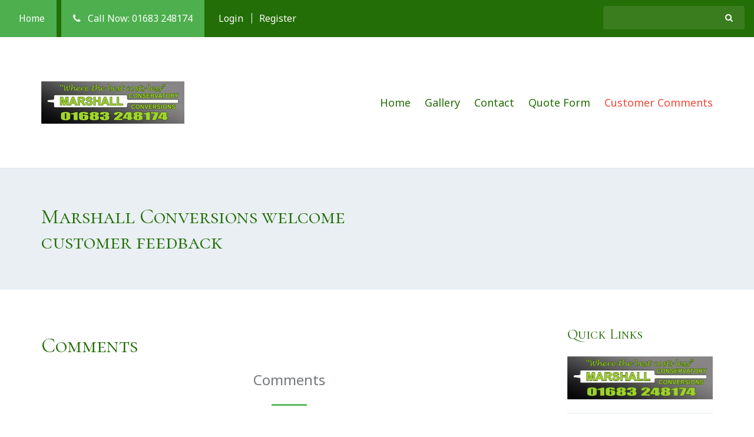

--- FILE ---
content_type: text/html; charset=utf-8
request_url: https://marshallconversions.co.uk/customer-comments
body_size: 21990
content:

<!DOCTYPE html>
<html class="htmlclass"> 
	<head id="ctl00_Head1"><meta charset="utf-8" /><meta http-equiv="x-ua-compatible" content="ie=edge" /><title>
	Marshall Conversions welcome customer feedback - MARSHALL CONVERSIONS
</title><meta name="viewport" content="width=device-width, initial-scale=1" /><meta name="SKYPE_TOOLBAR" content="SKYPE_TOOLBAR_PARSER_COMPATIBLE" /><link rel="apple-touch-icon" sizes="180x180" href="Data/Sites/1/skins/Scout27-Green/img/favicons/apple-touch-icon.png" /><link rel="icon" type="image/png" href="Data/Sites/1/skins/Scout27-Green/img/favicons/favicon-32x32.png" sizes="32x32" /><link rel="icon" type="image/png" href="Data/Sites/1/skins/Scout27-Green/img/favicons/favicon-16x16.png" sizes="16x16" /><link rel="manifest" href="Data/Sites/1/skins/Scout27-Green/img/favicons/manifest.json" /><link rel="mask-icon" href="Data/Sites/1/skins/Scout27-Green/img/favicons/safari-pinned-tab.svg" color="#478fcc" /><link rel="shortcut icon" href="Data/Sites/1/skins/Scout27-Green/img/favicons/favicon.ico" /><meta name="msapplication-config" content="img/favicons/browserconfig.xml" /><meta name="theme-color" content="#ffffff" />
<meta name="description" content="Customer Comments Page, www.marshallconversions.co.uk, No fancy showrooms so can pass the saving onto customers, new conservatory roofing - complete systems, reduce noise, reduce glare from the sun, saving on heating bills, usable room all year round, " />
<meta property="og:description" content="Customer Comments Page, www.marshallconversions.co.uk, No fancy showrooms so can pass the saving onto customers, new conservatory roofing - complete systems, reduce noise, reduce glare from the sun, saving on heating bills, usable room all year round, " />
<meta name="keywords" content="light weight roofs,www.marshallconversions.co.uk,SupaLite,Roof,System,Garage,Conservatory,Conversions,Roofing,Tiling,Orangery,Roof,Monoroof,Thermablind,Comparing,Roof,Tiles,Building,Regulation,Extralight,Tiles,Marshall,Conversion,marshallconversions.co.uk" />
<link rel="search" type="application/opensearchdescription+xml" title="MARSHALL CONVERSIONS Site Search" href="https://marshallconversions.co.uk/SearchEngineInfo.ashx" />

		<!-- Style -->
		<link href="//fonts.googleapis.com/css?family=Cormorant+SC:400,700|Noto+Sans:400,400i,700,700i" rel="stylesheet" /><link rel="stylesheet" href="//maxcdn.bootstrapcdn.com/font-awesome/4.7.0/css/font-awesome.min.css" />
<link rel='stylesheet' type='text/css' href='/Data/Sites/1/skins/Scout27-Green/js/vendors/smartmenus/jquery.smartmenus.bootstrap.css?v=00000000-0000-0000-0000-000000000000'><link rel="stylesheet" href="//code.jquery.com/ui/1.12.1/themes/smoothness/jquery-ui.css" />
<link rel="stylesheet" href="https://marshallconversions.co.uk/Data/SuperFlexi/Solutions/Quick Links/resources/quick-links-base.css" media="all" data-name="flexiStyle_quickLinksBaseCSS">
<link rel="stylesheet" href="https://marshallconversions.co.uk/Data/SuperFlexi/Solutions/Quick Links/resources/quick-links-base.css" media="all" data-name="flexiStyle_quickLinksBaseCSS">
<link rel="stylesheet" href="https://marshallconversions.co.uk/Data/SuperFlexi/Solutions/Quick Links/resources/quick-links-base.css" media="all" data-name="flexiStyle_quickLinksBaseCSS">
<link rel="stylesheet" href="https://marshallconversions.co.uk/Data/SuperFlexi/Solutions/Quick Links/resources/quick-links-base.css" media="all" data-name="flexiStyle_quickLinksBaseCSS">
<link rel="stylesheet" href="https://marshallconversions.co.uk/Data/SuperFlexi/Solutions/Social Media/resources/social-links-base.css" media="all" data-name="flexiStyle_socialMediaBaseCSS">
<link rel='stylesheet' type='text/css' href='/csshandler.ashx?skin=Scout27-Green&amp;s=1&amp;v=2.7.0.0&amp;sv=00000000-0000-0000-0000-000000000000' />


		<!-- Scripts -->
		
		<script src="//code.jquery.com/jquery-3.2.1.js" integrity="sha256-DZAnKJ/6XZ9si04Hgrsxu/8s717jcIzLy3oi35EouyE=" crossorigin="anonymous"></script>
		<script>window.jQuery || document.write('<script src=\'/Data/Sites/1/skins/Scout27-Green/js/vendors/jquery/jquery-3.2.1.min.js\'><\/script>')</script>
		<script src="//code.jquery.com/ui/1.12.1/jquery-ui.min.js" integrity="sha256-VazP97ZCwtekAsvgPBSUwPFKdrwD3unUfSGVYrahUqU=" crossorigin="anonymous"></script>
		<script>window.jQuery.ui || document.write('<script src=\'/Data/Sites/1/skins/Scout27-Green/js/vendors/jquery/jquery-ui-1.12.1/jquery-ui.min.js\'><\/script>')</script><script>window.jQuery.ui || document.write('<link rel=\'stylesheet\' href=\'/Data/Sites/1/skins/Scout27-Green/js/vendors/jquery/jquery-ui-1.12.1/jquery-ui.min.css?v=00000000-0000-0000-0000-000000000000\'>')</script>
		<!-- Change JQueryUI plugin names to fix name collision with Bootstrap. -->
		<script>$.widget.bridge('uiTooltip', $.ui.tooltip);$.widget.bridge('uiButton', $.ui.button);</script>
	
<link rel='canonical' href='https://marshallconversions.co.uk/customer-comments' /></head> 
	<body id="ctl00_Body" class="pagebody">
		
		
		
		<form method="post" action="/" id="aspnetForm" class="main-form">
<div class="aspNetHidden">
<input type="hidden" name="__EVENTTARGET" id="__EVENTTARGET" value="" />
<input type="hidden" name="__EVENTARGUMENT" id="__EVENTARGUMENT" value="" />
<input type="hidden" name="__VIEWSTATEFIELDCOUNT" id="__VIEWSTATEFIELDCOUNT" value="23" />
<input type="hidden" name="__VIEWSTATE" id="__VIEWSTATE" value="q4ZXlUOFEDYJSSjZrLL1qYZgklSFexH0tyF3z1ciLdInjAdbFEFLwNuNQRptqenpwApvcOfK+pDGsVbTJPDY+uJQYU6e+hqbEq/Q7Fk+nqBfY6tWti4NG2MmzGTHlLGGwgwxr46r00ODtJ0MJuaq6My6vHB+3rIWUl6NFUQHNUGHNWemcTJwm3XJ/tLA6nDmWcZJn/5YoxbedlQGOTTPaDzx5vtxU4uKSbv3dUuAZnAfIvt7RlyViIFg7aOY38fW9XHPbIWKBjcsmyD5RZJlyntvN/8+t626vnM0BoMpCPE7kYmqibIVqal9LfWLaF4sY259R9GEUUEdOTEsClGNN6x+YB5sKC07AK5OaowUtkueeYX3AVBWW4mKQOwmAnW8X5KrIW1dnJstn8hlMT3C8owvdxYtVoDYxp+bkTeSBkMwE2AUg/WgNIadWansel+P7qNLEgOprQI7AwxJueGS7HuGbBjzWbwKEgXdb4BfzBOBWqJbHVSQ" />
<input type="hidden" name="__VIEWSTATE1" id="__VIEWSTATE1" value="SP1HFvaVZDduydvWPoZfhMvfc8kQXx8Ba+Lm/v+7g6S4nZuxkaK6aR1zouvtPEngCtaY4ZnVFids5bWZjjMmifuUAmLTZXWOXTwQ2WkaSxLcLtBXfK32usRfXLNzzY+ffOcMwrI0ENcDRtZDkvO5a18CsCR30K5MzCllYXPPTtM8MCFIV1ysR1rbbgK3eY8V4KhbEY7SMfhn4Ws//b3u7g0gNR4xdQ4EW4P82spJwqiQkH0q+NXFPhvJMRGSDetMHBLUBdbGrsZiPC1QcrvPezQAeMGo5QrLnqFehqd+1+V/bbEvUD4S8+l++90epa8uQjAIhbVssaNm42WmpNMNAgLNDTsNEIzXMJO/oa8d0YFwQq3GupHYB9T0D1ZPwnlxLiAnjMnwl/f6lKP5t3RK/MvFUwg22BWkCXAj4ELgTTTsdN2SilEYIm3eMWKs2wicIR5ctuI0Dy7He0jhmwuPOP/r1SNQQYdw7XTFXAN14RXGCzHyTd0Z" />
<input type="hidden" name="__VIEWSTATE2" id="__VIEWSTATE2" value="EMuXNf4mnUt1Avt9lPxojoN/eKZjPBWgamth3ERvl+gbBuQulF00Fo/d6wFQdMfDKyb8ocmi1FhMSiqqfmwwbiDVCvdM1wXIJ0cbLwJ9GwIKUrg5030ukMkN5hk+ld2nS3I7O2GHhiXb+PysmxrTgoOS6hsdlk6/[base64]/4qQ5bVDKN5nD4EGRAkcSdabDxdvddvG" />
<input type="hidden" name="__VIEWSTATE3" id="__VIEWSTATE3" value="KCDxLJ2dpmRktSF95YitHLBCD7QObrKrL3XHkZuIsHfQIvGZivNY0f3ocdxTg6YvPeiZHl5OhNkqQiUAq6Ij79h5L6x97RRDH3TXCT/nWVW9Z+JWGT2xta5v/jPHDCwyR+a+SfRWNav1sJufgA789ZX97ULVINUr64vLisRbSfi14bTSyppdvA6RwhOxpkgZ2EofRKJr1C7hyRm8lFX7LjyBVhM1lwVeiDEcvBOU7qm59VQcnYxeRgTFNr5wHbNoYgRO+ANUoJzUS9v536pB6DA1tlOeU/8ZybVRj/p7RaTwVzr1DGcVxUgn7MFjjjJDtMHOuEpJv6gwDFiJDyegALBA08fqJd2bzPdBzShyTPRtbY6N83uFMNOSq+a+6Ojxr42ECT6xB2AU52oQufYZweRIZa/azZFfVXbeHeu9auiGYGpjTmobPYPWvhbJLM0ChnGRA28w3yWXh4Mqscsmsr12CwG5lrWwsLGzU7G3vLuQZNDavOQB" />
<input type="hidden" name="__VIEWSTATE4" id="__VIEWSTATE4" value="mZTP0IG6EiBv02dEo/dN6FBw7culBqnTKLHXY5FoB3bcQgB7zCGpkTHMkGPWdJEYKel7ExruhfHMx8r1+6n8hmC5cemSv07f3+JlW27OkZz08qD1/wF36mJRBlJjl/vY2vTS2ngBmsDI+rcLeigykk3oADOgCimDFNcE7GjrSUl4U7Re5KjTV85FqNzUeL5zrY+Utrv9ZUyyq9ljNFsHn41mzJ2jPvQxqp7gKj7/vVmPPlAlCI5o/[base64]" />
<input type="hidden" name="__VIEWSTATE5" id="__VIEWSTATE5" value="2Pq/m5MjeUGfEV5e6e8+E9MksbSjspgGoyoK1E4Cif+CPxdeEbjCQeRF/CNDApux8VNXdofRPtqLcry2dHJqDWZnscRtx+T376+VRcciT+BUt+//U3K8Qaal6oF/hBgCUIHP/keMpXrP7jAOlVs/VXhV2ZMR9N8ElydYuaMWqQLbiw0Zketivv9/oKEOhVlIOkr1b8b0m3uUGv5A7/Rj085UCr8ruKYn6uSBEm2A/lhn0ZECxDTYrwqVETIIq6ClG+OdPyDxqWzOi03nkq9e7ejWj/QYuhSil+QGol9FonEZrHLR+TbaX68PZ9oQO9tSWWVTNBE81ow6pKMMdO/bUIpI6JjB3zwGv6vmIJRalyxKfDSfjaQJ+JyFQpC3Hrimmbx2ISRYO327GMV/6ERC69LELCYzphFvj5lY1oK/UjF3vx8VW2U5jmQRnVKifyy9klM/baKavEnxl4DEM4w7OxyNmPczrlJp7tqlbLfEWSb4KNH3kIod" />
<input type="hidden" name="__VIEWSTATE6" id="__VIEWSTATE6" value="wlhHoDHN4EoPTnkcgHUPg1NU7N0E17t/r2N/1QaqN34sY7hQMKwXB5xR0oMAJ3nhTQn30dqCCr9Pm2e/BZWwVPGKTxPcJR0NKJxZkH1U++Yz6Vq7vP/32hbYn0YwreDi9APZIg2E8MH+0D0ntgqkgUWnYb9R05HiydB/eeLwG2XUXhG2Kx1LqHjwYSFPA/6KyZ+nV/g2Q5mbHR0Rxy8qxMbyKaLe6CG1NWZ0+Ai1SKzmu/[base64]" />
<input type="hidden" name="__VIEWSTATE7" id="__VIEWSTATE7" value="Or7Nyy0tFFS7wjKeoEgbhZ98ZFoPH6zPMwfP3pkeNFYG+nx3J6caLNOcSCvmGsLQTXupXIjBLstLlk2b82RvSBlFLY1ys3SI9o/455t/KY8prkuCMJPw+8fex33J2gchAAt3IqVt7SVNr0DHyWWtl/UYJNwAnaDqob6flOqUw1R9rzsn7h7CTVRcjkdm2neX2Cizrl57j/WAxKHhED+6tLkC9THJFCMXbmrRAUJ74y/C2XaejhwR9UaCVBgqZEkuURlcOmK4N81LX9t5+QT3EC84KpSi0KPEDYoyIbixFXKS9jkNFWgt8Axl+may5sN2Xiyx3xqYTQ536cVGj0UT0iqiiNuCvVTkX3k4PH6htpoqS02TSPUs/0+c2SKjA/1XIZBBsECCrHzpzKy/KLALXryTCkcDVq9X2tpgLTbMlLOBoAbwCosbEQuchwl58UF1Hpl6WKJmS/sLZf3+vU6fO1RCnw1qH588z/FzaeiZ8A1inpVs8nVI" />
<input type="hidden" name="__VIEWSTATE8" id="__VIEWSTATE8" value="CNoVELcCMq6gGvT73fKnoA1D6N9IxbnZ260vCsqsbKkCLknfJIWNiMRtxi+OLbCfdNdZYs99KGiw1FhZv6nl9g02MQTboWrzPi39nI9S1m6by8xgOcs17AOL3DAR/TFx2U4b+bJ3jFEFr54YBO5mw18JACjVSziR4ItX7zgVZCPdH91lDqAcJwrFLxktwuxolNhLbbC3xsXnP6pNgGQF/0XKPCHIO48Go7rSXqh6b2t+EnrNhZk3G76gxbZMaDc1WleRGAF7gesZ2KaaRYD3oJ7GeioQU460MeAd8pQszHGMQlCeVp8K/E3ecX75eeN0lVOTzBKJoArAPFeGnbOQFM88oV6LLEqYZkL1+dlFKLakVI8gcP1OxJiV8QZa1fon4vxWllY0t8nsm4GxBAf2d1DBf3C8P6JQZiUxnchFX3/BOEoC+gU6pStsV9dm1QRFecJ54p/MvmeGpfHMBnCMVlTAJeCmUwfDXAsPzcM9xwki4uyzSs5q" />
<input type="hidden" name="__VIEWSTATE9" id="__VIEWSTATE9" value="44E+oBRhrXE/fybDXTv/W6eytlKMhRyti3qqGFokLT3tmm0hDc3xt7pqWfrZhao+hwXSRrb3EJy87KoRbQ1wk1kwDQvKhbrVKWU4eLRXT+drYQOlkbvOE51UDWhYrxW7U27wekNQ/DCfgYeinosyjkrDak4rRbRIvWXRCOlfe/vYCGl45t0xuktHPwh14ujA9mZS88GpTVmKTW6r5MkAphYqqdZpTyxxZYahilmnD/chD3lvd1tKcHemO91Bcf0lKxUhyjiharlrlsqZOj+Uf4k3U3MjsC55nf0qcpLmFj1/[base64]" />
<input type="hidden" name="__VIEWSTATE10" id="__VIEWSTATE10" value="[base64]/Zb/UzIuQHrVfHOyVp0ZmJ2DOpcCo3eBUqjtOtm/PU6kL3djPl/jIHgEECj9uh9aWFgqFW6gGcnOKwRoEMPfkPY2f3WtsLi5fAEl2ybXumhGZQVC3Q5Cz/MflgV+WPIUmnjgXg8733o2lIAMU7+E8lIf5cjSbRhsaDycLKJPg4YQLoSvenl/oOZ5IMV99aVDMUx2ahIjbeQYGGJfC9csTdV7trbhVfilhtSsgZIEMUQ9rpc/gAHfRZs2SMUQLxh4uqgjvv1+1nWVohtJPWWTaHyJpgj0o/wZkUxy5MnNLTR" />
<input type="hidden" name="__VIEWSTATE11" id="__VIEWSTATE11" value="a6w9CeCsNciakHZjYR8pnLz7Le5VR1s83RCy+S7deHOguOmHXOv/8HKleEsDvOiDLLKQy5VbsBaaYJ24GFro2LIzYCOzgXf7RMRc8Qrdmiow2zEjlhw1JUNikC+zwBEQ9yXhBRdiUzuimh1JwmzVjQp41Gd0q+tr19g/1SpyQF8CFHybxbCzBovjaNHOU/RqgiWpBxqQPF3TOrPc9Yp2JmnB2ht5vk3DZYgFo2gffHZpCaD8jgRYQnt4mNBjJRJTWYFgDdYQwD8YuRI+gL4YcenpG9WwoJXQ/FZQbodnlHH8q3h93r7bGSijT96h3QQKMDlssaFtFVlDsGssGHxfV4D0djIX8rhoChLYSn0Z04NOx8qiW0Lu2Y0h3wBUwd94gfw+ixNkpy6OFR0f3u2hs5Bl0TYCwKZRkA/iAmmrRrGBE4Q4IPlgK2cigK3cYcCZJGT8HoRxyrOqGFmd3Is5etFp/D5lCA7kPvZRfCwP86sSLI3bn0pC" />
<input type="hidden" name="__VIEWSTATE12" id="__VIEWSTATE12" value="/mc9L8WTcefzUVTyGLsXW8FgDCm57wG18HBtWUNic5tzYVvfQby5az5FTRDrUlwfOOR1y3gBA9C8QEeFmU80zlKJoQosl029xJhcg5bXrck2qqWKRVixyQmy51b5yJ9GMhsjDtai1WXbLyic+ks94wtPKTdiXc3TGiM/Mr/[base64]/WDvQSDQjVftQT03KNbZ/vZEeeC+iOuRiFJSsZBjgX5pNKwWHzYG69Ias+YXcPNkjF++fjxwnBYPvUy9sJ1CvXWvDBqVtEVoR9ZEm" />
<input type="hidden" name="__VIEWSTATE13" id="__VIEWSTATE13" value="[base64]/lMWcDcmxRmMdZWf4/JoaE8Vn2IAv9i0RSuAGPLtXggRjC+CyaZ/UMQSxW11WOMKAsnBfBvpdB9LudpGRBz3HBe2lBMVZr1k1XAeq65Wo1vV/hm6A9RJ39f+uCtxkDxZJRTSoth0n1chuMqxpv4RRSt7OWtMBHZcA5NZpIZVMIF/ROv5TAdo5pncr+mxZbVLxkR4IF+f8sipPt" />
<input type="hidden" name="__VIEWSTATE14" id="__VIEWSTATE14" value="OUxNHHFijOjzEyQu2jtKVEDRY/z5l33VbbQq5zm6YJS/Qp0HHDmAPV9EuoPkFIdyJye+wYj1XNtTrZepN/XwOAxdzzmHBslGqcFp4AKx1+drsOwrO7HrjdohzpP/dxjBUiqB+PSEK5YDArnaoF2+hDAeTvNOfNBcjcI+cq3SrX45C4Wvq+FchTUoqpgg0YjBu1NvkMBsAYvMch34vCM/HJ9igdVNYCpboOdKIED7Ct4e6kRgNgEGsrJZ/8cCPtxSCECPHGYdPpcEg1GhF4YqT+7S83g3CQVY/00zfZVunYf1GaaTg4WI/G/QC+rdCj074TmndCf0G9pPVhFFtZSMZNpZuTZNiK7YSCXH2hyvdJnMo748ESM9bbF1dBKZ01Ov7BW1XR+PzCoxPeHNgz+bM4m4NJpX3LpM0nyvdc9eHWmlQCrKVIdG5BYDGSM/8bnLWKwFxhDIQQk9du97C1s5fbV6jRmOUJGsd1Vk/2AkEM9aBY8E4ZBS" />
<input type="hidden" name="__VIEWSTATE15" id="__VIEWSTATE15" value="2bfU9B58HSTmmRx1vwHD1HqkJgUhFRlkd8g+92TuhkwDh5MCTm05qyuIXPsbHuIdeJpR90cnEeTn4leYn7i49VzvjsW+VYW0RHyCCcz2MonjQp5377OxLv3AJ564VYkkaS3b3uHsWb+WV2Evl7aT4A5gqvA/sDqLx7z0qyDEDmAlufYFvPuUGLRHdJJoXxTDgeXMx0XYUQ6XnaaK/GTz1qwXW0mktd7nozuBc0AcRNz+hysmBeE9WZNDKzKHZGXVf5FGA02QIVLiIVkjJYawsKi6knEJOqesW4isJ9u/5VLv9J+GwWOzaeLm8vW7OqmxxXPw1cGeVL3ojTnDi0SARNzVmb/EKWRWolCIEfACWrx72FsjEzpEqgK6uaIkJySboKbWody3CmTyJW8gWBP8qdrp+1HXl1c3yG40M/I2wFBIC6FW90om2PtZsPE/xxp1yfFGc6PyF9l3R4B/AhoOrq7CaodgxSMeV61wiKULcVJODnlUkjBm" />
<input type="hidden" name="__VIEWSTATE16" id="__VIEWSTATE16" value="rWyyzY2Dt1M2xnzpTtKXA9XVm7pX3oGczdKupzvucKGTr974NuCesFSXAAyEZXmMda1l6gwVpvRErmvqRuPBEzZY2QWWRkVILNUAX5eDg1dv/TG8d0Hs7K8ua4BY6JDt4UejQf4TCDCezg+fO5afe/eAXX9vBlLRBrUxn8N7Q9Vs57CbXzLgk0qdQBvFLo+P453tzFEZ8yy6ctmW23JpNvldNW1HqbrBdRq00oSNKNTGIO2P1HYX/[base64]/vRr8LJrUJhmuN" />
<input type="hidden" name="__VIEWSTATE17" id="__VIEWSTATE17" value="2AjxfEHhpzg0TkjRrHTLyen/mxoj+DxQL5n35jOQebzxzuIvgRXKNirvqbwXWwG/g2Tr65LeRCAtkaRcRmr0ct26WuHKCNb6gD5zmDtWzsc9FV5FCb0P4Z5JW11kqexkF/OxfTwBKHZ4mmLvvZJ3+soF3+LVOgqnXPrJ9uH/[base64]/r1nWV6LxUlmFFZzy3Zel1hTXNRtUYLt6kglqCSHVQdquRtAlhHhxkJpEdjuJ5x94WyX5oZGCB/xDCEl4y1kOW07B9WTvkDdyq4SDyb2i2nwOlFr82CRF" />
<input type="hidden" name="__VIEWSTATE18" id="__VIEWSTATE18" value="xsBHWAlG362Hl+lQXUsmg4MkfvdOyKWfHTAYTrESX848/yMkbXzLFahJLu2EpnUIb/dT1ou8zWTnaN1IbIxaVkjHN0fwT9MXOg9YTQdEHvFxhUMGqCnOH3EY5BmloNZOFoADjYnHrB4uC+DbTj5I4+rYkbj0cuosQjM2QsO4yTozIHs/HlGnFCzuboGgdFDjfrWnh5baXdqosCKCvSYHgPpLOv/8rIR59V2MgnD7hx7crejnI/jBuTsEBqR75qgnHlnhHYN12U2M4meV9FmSh49lKypcJO8w+HxKjzwx1VnmnYwb2u4OL4D3pThLFtjo6HTMezH9kSVz47qq+VqVfWUk1Mxz34pY9pYHdSTnsfMhzq9fJ/BcIQ9K/BZ1u11q8YLiyrVRofq5+yjyEZBmbNWYBZgNE9TjfEglasLfxKVoMjBJF0YyJw7Zp1inUCS88bbFzn92fjtKAaSpE2MWLochRsQMQnCFtI/T6+n7r54QFct/1vXA" />
<input type="hidden" name="__VIEWSTATE19" id="__VIEWSTATE19" value="C+SoB+THCczpT8QVpvaxTZsiWFJpwqAa/HfdQOEnCrTiqGp22T+/A3Z7cnmT6i6Fxkh8tih/TXNgxCqlBU+wBjsH52UqYUeL4i7z2WF0ZaH0LuPIgeAM9ekrh5iqMKA9zmqVKE54j9+ppXCRrArH3dexG3hTd58zOoABi/dvslbGG2douPyiP93KNonTOIy87Hqh5GwQVtbDNtqKNHrkp15zOh6Ccb3ztLdY2U1eTboRJ75iSkoBTiU3EvwdVqdlPRmvGquYlz/tLYzsGrM30kPlT82NoryXDLjTLLDO74rItoqQb9fmeEjz5K/LqTTV+c+25UNdsaTTsQWH7KWcNBpn3PxWRPiUwjKZ8Eyitf1s3EpaqqAvvaAJblO7HV7Qvtm1z3uF46mtz6Vq5uCDzqXALzdI++CHMiz8CIdQRcFlpb/lLYZhzgHk1Yk8HYq8NcunnZi0fXFPLiqEb3fhLT4rEdKtmjuQea11+kPmlQ9q7RyhNlBI" />
<input type="hidden" name="__VIEWSTATE20" id="__VIEWSTATE20" value="z1eIzbZ4H5d6FYK8FOTAv6tZ3nzyRfcq489CoN7kBqocXQmZoBn8Z9PYxsNf9ixI3xJt/I4NJ4vRXbJ3Sntxcwqe6Ngjq01v0RBeQIUlW5cvzTNAUcrdehzq7pgd6/NkUD80CFX9yN8AGUTdaubyK4Ej5qKlIYjI0nK/lLFoc70WqtlpuJpSK70SJKUm/afiPOhKpm2mgJeOgdaRe+6CWLcFQlbrCpcPV75hLqCHx+XUBFwaNUBDoAdTcX6lSeoty9AoDk1HKX9lEWv/OM7nRbO27S/zsUXoxK1MuQdyLwC8Ux9k1iB0edDc267pG0MbmNe2DzCRZ7BcFSfLbQCPAJqnpgxeXDP0xgKD8Fox7e1yMODMo6mknJoJBiS8TkY68WzAvNNE/8kP8LO1COw8CXfDm4P81fT3/XhfKX+fTUxEZLTX28T/aLWTq/8PLeLLuEbkfwIZ00IQAYJdo398gfh/Ld9eNKPKYvGtNF+5PcgRjW903B/A" />
<input type="hidden" name="__VIEWSTATE21" id="__VIEWSTATE21" value="lAoaY/TGtmtk1iJdNx1r+N8Op5SNYudPx3eBt7Nc3UUhy5gor08Mag+1cl9Bxc84ZxnnEI2YcnfwLzynBtcVN/0+3JxNSvuHrE+fPlm5yIAofsCRFrCbsN+aFgm8cHAN/TvnqafZOZDGj+dIFFDOn4NJU4qHjgvgoX3nx5CCpdHuNTZpmnS5zYslbihqeiORKN144MDUu4pxlTKs3/kDgS2pftHN83wJAB9crW+RbrnMI97vcz5jWv1SRcnbCqIThhok/ogVcvC4LoYIfTM+sPmvHTcG3GwZsLtEMjir3kebrcy84W4NB9fc/nqdODmPSoGKWZ81+JoUaJmQWCJsFwelXxfri9Tyx+bH626d3GnpcnUHNgPgsfgJhMd402ZK+hvgODYgTJPBEbNcjWpJfSb2ryv9GIprumMQIt6gxgXusg/o7DD4qnL04nK/qeQSBwBEmOGMt/H0hCFl4mq9HIlwrS105nsrXXURo6dbjRliJbdE9U6z" />
<input type="hidden" name="__VIEWSTATE22" id="__VIEWSTATE22" value="laEXKHyF2yk+Maj2k8I/3aMWVuQcsiLBnVMhb9PweUgw2gnAProOjp7TXiyDxLz7nNRSyUfgOXxRhbkStnYo3XBlPVp+nYNvmlJ3rYsWHt1SH20RZ/2hCwusWd5AW0tb2TSpNsgEj2qnvDb/YAIRqeumbPdZwT3WSRag+h//yAOS4jDuSFsNEMCgzdhYAFv7nLI1S3oXYUm7XQL2O+z3vzZUsuwIfa3FQWI=" />
</div>

<script type="text/javascript">
//<![CDATA[
var theForm = document.forms['aspnetForm'];
if (!theForm) {
    theForm = document.aspnetForm;
}
function __doPostBack(eventTarget, eventArgument) {
    if (!theForm.onsubmit || (theForm.onsubmit() != false)) {
        theForm.__EVENTTARGET.value = eventTarget;
        theForm.__EVENTARGUMENT.value = eventArgument;
        theForm.submit();
    }
}
//]]>
</script>



	<script type='text/javascript' language='javascript' src='/ClientScript/NeatHtml.js?guid=e7785298-6f56-44e7-9069-763ca6fe54e7'></script>
<script src="/ScriptResource.axd?d=[base64]" type="text/javascript"></script>
<script src="//ajax.aspnetcdn.com/ajax/4.5/6/WebFormsBundle.js" type="text/javascript"></script>
<script src="//ajax.aspnetcdn.com/ajax/4.5/6/MsAjaxBundle.js" type="text/javascript"></script>
<script type="text/javascript">
//<![CDATA[
if (typeof(Sys) === 'undefined') throw new Error('ASP.NET Ajax client-side framework failed to load.');
//]]>
</script>

<div class="aspNetHidden">

	<input type="hidden" name="__VIEWSTATEGENERATOR" id="__VIEWSTATEGENERATOR" value="CA0B0334" />
	<input type="hidden" name="__EVENTVALIDATION" id="__EVENTVALIDATION" value="[base64]" />
</div>
			
			
			
			<script type="text/javascript">
//<![CDATA[
Sys.WebForms.PageRequestManager._initialize('ctl00$ScriptManager1', 'aspnetForm', [], [], [], 90, 'ctl00');
//]]>
</script>


			<!--[if lt IE 9]>
	<div class="alert alert-warning alert-dismissible alert-browser" role="alert">
		<div class="container">
			<button type="button" class="close" data-dismiss="alert" aria-label="Close"><span aria-hidden="true">&times;</span></button>
			<strong><span class="fa fa-exclamation-triangle fa-fw"></span> Attention!</strong> Your browser is <strong>out-dated.</strong>&nbsp;&nbsp;Please upgrade to a different browser.&nbsp;&nbsp;Go to <a class="alert-link" href="http://browsehappy.com/" target="_blank" title="Online. Worry-free. Upgrade your browser today!">BrowseHappy.com</a> to learn about better and safer browsing.<br>
			<strong><span class="fa fa-info-circle fa-fw"></span> NOTE:</strong> If you are seeing this message in IE 9-11 please turn off IE Compatibility View to experience this site to the fullest extent!
		</div>
	</div>
<![endif]-->
	<script>var hideAdminDrawerInitially = true;</script>

			
			<div class="userbar">
				<div class="left">
					<a class="btn btn-green btn-square" href="home"><i class="fa fa-house"></i> &nbsp; Home</a>
		 <a class="btn btn-green btn-square" href="tel:01683248174"><i class="fa fa-phone"></i> &nbsp; Call Now: 01683 248174 
</a>
			<a class=" " rel="nofollow" href="/Secure/Login.aspx?returnurl=%2fcustomer-comments">Login</a>
					<a class=" bar-left" rel="nofollow" href="https://marshallconversions.co.uk/Secure/Register.aspx?returnurl=%2fcustomer-comments">Register</a>
				</div> 
				<div class="right">
					<div id='ctl00_SearchInputBar_pnlS' class='wrapsearchinput'>

	<div id="ctl00_SearchInputBar_pnlSearch" class="searchpanel " onkeypress="javascript:return WebForm_FireDefaultButton(event, &#39;ctl00_SearchInputBar_btnSearch&#39;)" style="display:inline;">
	
		
		<input placeholder=" " name="ctl00$SearchInputBar$txtSearch" type="text" id="ctl00_SearchInputBar_txtSearch" title="Site Search" class="form-control" />
		<span class='input-group-btn'><input type="submit" name="ctl00$SearchInputBar$btnSearch" value="" id="ctl00_SearchInputBar_btnSearch" class="btn btn-link" /></span>
		
	
</div>

</div>
				</div>
			</div> 
			<div class="sitewrap">
				<header class="head" role="banner">
					<div class="container flex-xs-children flex-xs-center fb-xs-j-between">
						<a href='/' title='MARSHALL CONVERSIONS' class='site-logo'><img class='site-logo-img' alt='MARSHALL CONVERSIONS' src='/Data/Sites/1/logos/logo-small.jpg' /></a>
						
						<div class="sitemenu hidden-xs hidden-sm" id="site-menu">
							
<ul class='nav navbar-nav sm sm-clean'><li><a href='/home'>Home</a></li><li><a href='/gallery'>Gallery</a></li><li><a href='/contact'>Contact</a></li><li><a href='/quote-form'>Quote Form</a></li><li class='active'><a href='/customer-comments'>Customer Comments</a></li></ul>



						</div>
						<button type="button" class="menu-btn visible-xs visible-sm">
							<span class="menu-btn-text">Menu</span>
							<span class="menu-btn-bar first"></span>
							<span class="menu-btn-bar middle"></span>
							<span class="menu-btn-bar last"></span>
						</button> 
					</div>
				</header>


				<main class="main-content">
					
					
					<div class="pageintro clearfix">
						<div class="container">
							<div class="row">
								<div class="col-md-6">
									<h2 class="page-title">Marshall Conversions welcome customer feedback</h2>
								</div>
								<div class="col-md-6 text-md-right">
									
								</div>
							</div>
						</div>
					</div>
					

					<div class="of-x-hidden">
						<div class="container">
							

							<div class="row" id="start-content">
								

								<div id='ctl00_divCenter' class='col-sm-9 center-right center-pane clearfix'>

									
									<section class='outerwrap'>


<div class='panelwrapper Comments'>

<h3 id="module23" class=" moduletitle">Comments</h3>



<div class='commentpanel'>

	<h3 class=" moduletitle ">Comments</h3>
	<div class='commentlist'>

		
				<div class='commentitem flex-children modstatus-1'>

						<div class='userinfo fb-sm-33 fb-lg-25 text-center'>

							<div class='commentusername'>

								
								Lorraine
							
</div>
							<div class='commentuseravatar'>

								
							
</div>
							
							<span class="comment-manage-edit">
								
							</span>
							<span class="comment-manage-approve">
							
							</span>
							<span class="comment-manage-delete">
							
							</span>
						
</div>
						<div class='theactualdarncomment fb-sm-66 fb-lg-75'>

							<div id='postb115261b-efce-4c50-8f03-fd9897bd6273'>
								<div class='commentheading'>

									
<!--[if gte IE 7]><!-->
<div class='NeatHtml' style='overflow: hidden; position: relative; border: none; padding: 0; margin: 0;'>
<!--<![endif]-->
<!--[if lt IE 7]>
<div class='NeatHtml' style='width: 100%; height: 400px; overflow: auto; position: relative; border: none; padding: 0; margin: 0;'>
<![endif]-->
<table style='border-spacing: 0;'><tr><td style='padding: 0;'><!-- test comment --><script type='text/javascript'>
try { NeatHtml.DefaultFilter.BeginUntrusted(); } catch (ex) { document.writeln('NeatHtml not found\074!-' + '-'); }</script><div>
											<div class='commenttitle'>

												<h4>New roof</h4>
											
</div>
									</div><input name='NeatHtmlEndUntrusted' type='hidden' value="" /><script type='text/javascript'></script><!-- > --><!-- <xmp></xmp><xml></xml><! --></td></tr></table><script type='text/javascript'>
NeatHtml.DefaultFilter.ProcessUntrusted(10000, new RegExp("^/.*[_a-zA-Z0-9]+\.(png|jpg|jpeg|gif|PNG|JPG|JPEG|GIF)$"));
</script>
</div><script type='text/javascript'>
NeatHtml.DefaultFilter.ResizeContainer();
</script>

									<div class='commentdate'>
12/04/2017
</div>
								
</div>
								
<!--[if gte IE 7]><!-->
<div class='NeatHtml' style='overflow: hidden; position: relative; border: none; padding: 0; margin: 0;'>
<!--<![endif]-->
<!--[if lt IE 7]>
<div class='NeatHtml' style='width: 100%; height: 400px; overflow: auto; position: relative; border: none; padding: 0; margin: 0;'>
<![endif]-->
<table style='border-spacing: 0;'><tr><td style='padding: 0;'><!-- test comment --><script type='text/javascript'>
try { NeatHtml.DefaultFilter.BeginUntrusted(); } catch (ex) { document.writeln('NeatHtml not found\074!-' + '-'); }</script><div>
									<div class='commentbody'>
<p>Thank you Joe and team for excellent job done on my conservatory roof, hard working friendly team , the roof looks fantastic, will recommend you to family and friends, thanks again ,Lorraine and Chris&nbsp;</p>

</div>
								</div><input name='NeatHtmlEndUntrusted' type='hidden' value="" /><script type='text/javascript'></script><!-- > --><!-- <xmp></xmp><xml></xml><! --></td></tr></table><script type='text/javascript'>
NeatHtml.DefaultFilter.ProcessUntrusted(10000, new RegExp("^/.*[_a-zA-Z0-9]+\.(png|jpg|jpeg|gif|PNG|JPG|JPEG|GIF)$"));
</script>
</div><script type='text/javascript'>
NeatHtml.DefaultFilter.ResizeContainer();
</script>

							</div>
						
</div>
				
</div>
			
				<div class='commentitem flex-children modstatus-1'>

						<div class='userinfo fb-sm-33 fb-lg-25 text-center'>

							<div class='commentusername'>

								
								Antony
							
</div>
							<div class='commentuseravatar'>

								
							
</div>
							
							<span class="comment-manage-edit">
								
							</span>
							<span class="comment-manage-approve">
							
							</span>
							<span class="comment-manage-delete">
							
							</span>
						
</div>
						<div class='theactualdarncomment fb-sm-66 fb-lg-75'>

							<div id='post3e2be813-dbb5-4ef6-a8c8-e640392f6e3b'>
								<div class='commentheading'>

									
<!--[if gte IE 7]><!-->
<div class='NeatHtml' style='overflow: hidden; position: relative; border: none; padding: 0; margin: 0;'>
<!--<![endif]-->
<!--[if lt IE 7]>
<div class='NeatHtml' style='width: 100%; height: 400px; overflow: auto; position: relative; border: none; padding: 0; margin: 0;'>
<![endif]-->
<table style='border-spacing: 0;'><tr><td style='padding: 0;'><!-- test comment --><script type='text/javascript'>
try { NeatHtml.DefaultFilter.BeginUntrusted(); } catch (ex) { document.writeln('NeatHtml not found\074!-' + '-'); }</script><div>
											<div class='commenttitle'>

												<h4>Mr</h4>
											
</div>
									</div><input name='NeatHtmlEndUntrusted' type='hidden' value="" /><script type='text/javascript'></script><!-- > --><!-- <xmp></xmp><xml></xml><! --></td></tr></table><script type='text/javascript'>
NeatHtml.DefaultFilter.ProcessUntrusted(10000, new RegExp("^/.*[_a-zA-Z0-9]+\.(png|jpg|jpeg|gif|PNG|JPG|JPEG|GIF)$"));
</script>
</div><script type='text/javascript'>
NeatHtml.DefaultFilter.ResizeContainer();
</script>

									<div class='commentdate'>
08/12/2017
</div>
								
</div>
								
<!--[if gte IE 7]><!-->
<div class='NeatHtml' style='overflow: hidden; position: relative; border: none; padding: 0; margin: 0;'>
<!--<![endif]-->
<!--[if lt IE 7]>
<div class='NeatHtml' style='width: 100%; height: 400px; overflow: auto; position: relative; border: none; padding: 0; margin: 0;'>
<![endif]-->
<table style='border-spacing: 0;'><tr><td style='padding: 0;'><!-- test comment --><script type='text/javascript'>
try { NeatHtml.DefaultFilter.BeginUntrusted(); } catch (ex) { document.writeln('NeatHtml not found\074!-' + '-'); }</script><div>
									<div class='commentbody'>
<p>Fantastic service and quality workmanship.</p>

<p>Had the Marshall group around to convert my perspex conservatory roof into a tiled one. The guys were fantastic, as stated in previous reviews they worked long hours in order to deliver a solid quality built product. I am very pleased in the service they provided, they were very customer focussed and accommodated any ideas I ran by them suggesting from experience which worked best to suit my needs.</p>

<p>I would happily recommend this company to anyone I cannot find a fault with them or their work.</p>

<p>Thanks guys look forward to getting you in for my next project.</p>

</div>
								</div><input name='NeatHtmlEndUntrusted' type='hidden' value="" /><script type='text/javascript'></script><!-- > --><!-- <xmp></xmp><xml></xml><! --></td></tr></table><script type='text/javascript'>
NeatHtml.DefaultFilter.ProcessUntrusted(10000, new RegExp("^/.*[_a-zA-Z0-9]+\.(png|jpg|jpeg|gif|PNG|JPG|JPEG|GIF)$"));
</script>
</div><script type='text/javascript'>
NeatHtml.DefaultFilter.ResizeContainer();
</script>

							</div>
						
</div>
				
</div>
			
				
			
				
			
				
			
	
</div>
	
	
	<div id="ctl00_mainContent_ctl00_InternalCommentSystem_pnlCommentsRequireAuthentication" class="commentsclosed">
	
		
    
<div class="floatpanel signinorregister">
<div class="signinorregisterinstructions">
    <strong>You must login to this site to post comments.</strong>
</div>
<div class="floatpanel signinorregister-signinprompt">
    Already Registered?<br class="brspacer" />
    <a id="ctl00_mainContent_ctl00_InternalCommentSystem_srPrompt_lnkLogin" href="https://marshallconversions.co.uk/Secure/Login.aspx">Login</a>
</div>
<div class="floatpanel signinorregister-registerprompt">
    Not Yet Registered?<br class="brspacer" />
    <a id="ctl00_mainContent_ctl00_InternalCommentSystem_srPrompt_lnkRegister" href="https://marshallconversions.co.uk/Secure/Register.aspx?returnurl=%2fcustomer-comments">Register</a>
</div>


</div>

	
</div>

</div>






</div>


</section>

								
</div>

								<div id='ctl00_divRight' class='right-center cmszone right-pane col-md-3 clearfix'>

									
<section class='outerwrap'>


<div class='panelwrapper htmlmodule'>

<h4 id="module14" class="side-title moduletitle">Quick Links</h4>



<h3 class="AlignCenter"><a href="home"><img alt="" src="/Data/Sites/1/media/logo1.jpg" style="width: 250px; height: 74px;" /></a></h3>

<hr />
<h3 class="AlignCenter"><a href="Home">Home</a></h3>

<h3 class="AlignCenter"><a href="Gallery">Gallery</a></h3>

<h3 class="AlignCenter"><a href="Contact">Contact</a></h3>

<h3 class="AlignCenter"><a href="Quote-Form">Quote Form</a></h3>

<h3 class="AlignCenter"><a href="Customer-Comments">Customer Comments</a></h3>

<input type="hidden" name="ctl00$rightContent$ctl00$hdnIsDirty" id="ctl00_rightContent_ctl00_hdnIsDirty" />










</div>


</section>

<section class='outerwrap'>


<div class='panelwrapper htmlmodule'>

<h4 id="module1" class="side-title moduletitle">Contacts</h4>



<h3 class="AlignCenter"><u>E-Mail</u></h3>

<h5 class="AlignCenter"><a href="sales@marshallconversions.co.uk">sales@marshallconversions.co.uk</a></h5>

<hr />
<h3 class="AlignCenter"><u>Telephone</u></h3>

<p class="AlignCenter"><span class="font-xlarge">Office:</span></p>

<p class="AlignCenter"><span class="font-xlarge">01683 248174</span></p>

<p class="AlignCenter"><span class="font-xlarge">Mobile:<br />
07588 888553</span></p>

<p class="AlignCenter"><strong><span style="font-size: 22.4px;">Email:</span></strong></p>

<p class="AlignCenter"><span style="font-size: 22.4px;">sales@marshallconversions.co.uk</span></p>

<p class="AlignCenter"><strong><span class="font-xlarge">Address:</span></strong></p>

<p class="AlignCenter"><span class="font-xlarge">8 Duncan Drive</span></p>

<p class="AlignCenter"><span class="font-xlarge">Moffat, DG10 9JW</span></p>

<hr />
<p class="AlignCenter"><a href="contact">Contact Form</a></p>

<input type="hidden" name="ctl00$rightContent$ctl01$hdnIsDirty" id="ctl00_rightContent_ctl01_hdnIsDirty" />










</div>


</section>

								
</div>

								
							</div>
						</div>
					</div>

				</main>
			</div>

			<footer class="foot text-xs-center text-md-left" role="contentinfo">
				<div class="container">
					<div class="foot-menu-top">
						<div class='fb-parent fb-row fb-wrap fb-j-between'>
							<nav class='foot-menus fb-child fb-shrink fb-grow fb-sm-100 fb-xl-75 fb-parent fb-row fb-wrap fb-j-between'>
								

<section class='outerwrap fb-child fb-grow fb-sm-50 fb-md-25 quick-links-module'>

    <div class='panelwrapper flexi'>

         
        <div class='outerbody'>

            <div class='modulecontent'>

                

<div id="module1014" data-contentsection="Custom Menu 1" class="quick-links"><ul class="quick-links__items list-unstyled"></ul></div>

                
            
</div>
        
</div>
        
    
</div>

</section>


					            

<section class='outerwrap fb-child fb-grow fb-sm-50 fb-md-25 quick-links-module'>

    <div class='panelwrapper flexi'>

         
        <div class='outerbody'>

            <div class='modulecontent'>

                

<div id="module1012" data-contentsection="Custom Menu 2" class="quick-links"><ul class="quick-links__items list-unstyled"></ul></div>

                
            
</div>
        
</div>
        
    
</div>

</section>


					            

<section class='outerwrap fb-child fb-grow fb-sm-50 fb-md-25 quick-links-module'>

    <div class='panelwrapper flexi'>

        <h2 class="quick-links__title moduletitle" data-moduleid="module1006">Meta</h2> 
        <div class='outerbody'>

            <div class='modulecontent'>

                

<div id="module1006" data-contentsection="Meta" class="quick-links"><ul class="quick-links__items list-unstyled"><li><a href="home">Home</a> </li><li><a href="gallery">Gallery</a> </li><li><a href="customer-comments">Comments</a> </li></ul></div>

                
            
</div>
        
</div>
        
    
</div>

</section>


					            

<section class='outerwrap fb-child fb-grow fb-sm-50 fb-md-25 quick-links-module'>

    <div class='panelwrapper flexi'>

        <h2 class="quick-links__title moduletitle" data-moduleid="module1007">Contact Methods</h2> 
        <div class='outerbody'>

            <div class='modulecontent'>

                

<div id="module1007" data-contentsection="Contact Methods" class="quick-links"><ul class="quick-links__items list-unstyled"><li><a href="contact">Contacts</a> </li><li><a href="quote-form">Quote Form</a> </li><li><a href="tel:01683248174">Office: 01683 248174</a> </li><li><a href="tel:07588888553">Mobile: 07588 888553</a> </li></ul></div>

                
            
</div>
        
</div>
        
    
</div>

</section>


							</nav>
							<div class="fb-child fb-shrink fb-grow fb-sm-100 fb-xl-25">
								

<section class='outerwrap  social-links-module'>

    <div class='panelwrapper flexi'>

        
        <div class='outerbody'>

            <div class='modulecontent'>

                

<div id="module1008" data-contentsection="Follow Us" class="social-links"><div class="social-links__items"><h2 class="social-links__title moduletitle" data-moduleid="module1008">Follow Us</h2>  <span class="social-links__item"><a class="social-links__link fa fa-facebook" href="https://www.facebook.com/marshallconversions/" title="Facebook"></a> </span></div></div>

                
            
</div>
        
</div>
        
    
</div>

</section>


						    </div>
					    </div>
					</div>
					<div class="foot-menu-bottom">
						<div class="row">
							<div class="col-md-5">
								<p class="copyright">
									&copy; 2017 - 2026 Marshall Conversions
								</p>
							</div>
							<div class="col-md-7 text-md-right">
								<a href="http://www.micro-quiz.com" title="Visit " target="_blank" class="powered-by">
									<span class='image'>
										<img src="/Data/Sites/1/skins/Scout27-Green/img/mojo-icon.svg" alt="MojoPortal CMS" />
									</span>
									<span class="text">
										Powered by mojoPortal
 Hosted by Microquiz Ltd									</span>
								</a>
								</div>
						</div>
					</div>
				</div>
						<nav class="menu-drawer">
				<div class="menu-drawer-inner">
					<div id='ctl00_SearchInputBoxMobile_pnlS' class='wrapsearchinput'>

	<div id="ctl00_SearchInputBoxMobile_pnlSearch" class="searchpanel " onkeypress="javascript:return WebForm_FireDefaultButton(event, &#39;ctl00_SearchInputBoxMobile_btnSearch&#39;)" style="display:inline;">
	
		
		<input placeholder="enter search terms" name="ctl00$SearchInputBoxMobile$txtSearch" type="text" id="ctl00_SearchInputBoxMobile_txtSearch" title="Site Search" class="form-control" />
		<span class='input-group-btn'><input type="submit" name="ctl00$SearchInputBoxMobile$btnSearch" value="" id="ctl00_SearchInputBoxMobile_btnSearch" class="btn btn-link" /></span>
		
	
</div>

</div>
					
<ul class='site-nav'><li><a href='/home'>Home</a></li><li><a href='/gallery'>Gallery</a></li><li><a href='/contact'>Contact</a></li><li><a href='/quote-form'>Quote Form</a></li><li class='active open'><a href='/customer-comments'>Customer Comments</a></li></ul>



					<div class="menu-btns">
						<a class="btn btn-red" href="home"><i class="fa fa-house"></i> &nbsp; Home</a>
						<a class="btn btn-green fa fa-sign-in" rel="nofollow" href="/Secure/Login.aspx?returnurl=%2fcustomer-comments">Sign In</a>
						
					</div>
				</div>
			</nav>

		
<script type="text/javascript">Sys.Application.add_load(function() { var form = Sys.WebForms.PageRequestManager.getInstance()._form; form._initialAction = form.action = window.location.href; }); </script>
<script type='text/javascript'>function ReloadPage() {location.reload(); }$('a.ceditlink').colorbox({width:'85%', height:'85%', iframe:true, onClosed:ReloadPage});</script>
<script type="text/javascript">
//<![CDATA[

var callBackFrameUrl='/WebResource.axd?d=beToSAE3vdsL1QUQUxjWdafme-MgvxH70_X0Ca3v5J5PU-O8LcMSSRDvD0KfVX7HL4bwrA2&t=638901361900000000';
WebForm_InitCallback();//]]>
</script>

<script type="text/javascript" > $('div.mojo-accordion').accordion({});$('div.mojo-accordion-nh').accordion({heightStyle:'content',animate:{opacity:'toggle',duration:'400'}}); $('div.mojo-tabs').tabs({}); $('input.jqbutton').button(); $('.jqtt').tooltip(); $('.faqs dd').hide();$('.faqs dt').hover(function(){$(this).addClass('hover')},function(){$(this).removeClass('hover')}).click(function(){ $(this).next().slideToggle('normal'); });  $("a.unclickable").click(function(){ return false; });</script></form>

		

		<!-- Main Script -->
		
<script src="/Data/Sites/1/skins/Scout27-Green/js/bootstrap.min.js" type="text/javascript" ></script>
		<!-- Change Bootstrap plugin names to fix name collision with jQueryUI -->
		<script>var bstt = $.fn.tooltip.noConflict(); $.fn.bsTooltip = bstt;</script>
		
<script src="/Data/Sites/1/skins/Scout27-Green/js/vendors/smartmenus/jquery.smartmenus.min.js" type="text/javascript" ></script>
		
<script src="/Data/Sites/1/skins/Scout27-Green/js/vendors/smartmenus/jquery.smartmenus.bootstrap.min.js" type="text/javascript" ></script>
		
<script src="/Data/Sites/1/skins/Scout27-Green/js/bootstrap.tabcollapse.js" type="text/javascript" ></script>
		
<script src="/Data/Sites/1/skins/Scout27-Green/js/main.min.js" type="text/javascript" ></script>
		
	</body>
</html>

--- FILE ---
content_type: text/css
request_url: https://marshallconversions.co.uk/Data/SuperFlexi/Solutions/Social%20Media/resources/social-links-base.css
body_size: 592
content:
.social-links {
  padding: 0;
  margin: 0 0 15px;
}
.social-links .flexi-module-links {
  display: block;
}
.social-links .social-links__title + .social-links__item,
.social-links .flexi-module-links + .social-links__item {
  margin-left: 0;
}
.social-links__item {
  display: inline-block;
  margin: 10px;
  vertical-align: middle;
}
.social-links__item:last-child {
  margin-right: 0;
}
.social-links__item a {
  display: inline-block;
  vertical-align: middle;
  font-size: 18px;
  color: #fff;
  width: 40px;
  height: 40px;
  border-radius: 10px;
  text-align: center;
  line-height: 40px;
  -webkit-transition: background-color 150ms ease;
  -o-transition: background-color 150ms ease;
  transition: background-color 150ms ease;
}
.social-links__item a.flexi-item-edit {
  font-size: 14px;
  color: #337ab7;
  width: auto;
  height: auto;
  border-radius: 0;
}
.social-links__item a.flexi-item-edit:hover {
  color: #337ab7;
}
.social-links__item a:hover,
.social-links__item a:focus {
  text-decoration: none;
  color: #fff;
  -webkit-transition: background-color 150ms ease;
  -o-transition: background-color 150ms ease;
  transition: background-color 150ms ease;
}
.social-links__item a.fa {
  color: #fff;
}
.social-links__item a.fa-twitter {
  background-color: #469be4;
  font-size: 20px;
}
.social-links__item a.fa-twitter:hover {
  background-color: #73b3ea;
}
.social-links__item a.fa-facebook {
  background-color: #19568a;
  font-size: 20px;
}
.social-links__item a.fa-facebook:hover {
  background-color: #2171b5;
}
.social-links__item a.fa-linkedin {
  background-color: #0077B5;
  font-size: 20px;
}
.social-links__item a.fa-linkedin:hover {
  background-color: #0099e8;
}
.social-links__item a.fa-google-plus {
  background-color: #dd4b39;
  font-size: 20px;
}
.social-links__item a.fa-google-plus:hover {
  background-color: #e47365;
}
.social-links__item a.fa-youtube-play {
  background-color: #b91b20;
  font-size: 20px;
}
.social-links__item a.fa-youtube-play:hover {
  background-color: #e0272d;
}
.social-links__item a.fa-tumblr {
  background-color: #34465d;
  font-size: 20px;
}
.social-links__item a.fa-tumblr:hover {
  background-color: #465f7e;
}
.social-links__item a.fa-vimeo {
  background-color: #1ab7ea;
  font-size: 20px;
}
.social-links__item a.fa-vimeo:hover {
  background-color: #49c6ee;
}
.social-links__item a.fa-pinterest-p {
  background-color: #bd081c;
  font-size: 20px;
}
.social-links__item a.fa-pinterest-p:hover {
  background-color: #ee0a23;
}
.social-links__item a.fa-flickr {
  background-color: #ff0084;
  font-size: 20px;
}
.social-links__item a.fa-flickr:hover {
  background-color: #ff339d;
}
.social-links__item a.fa-rss {
  background-color: #e16b26;
  font-size: 20px;
}
.social-links__item a.fa-rss:hover {
  background-color: #e78a53;
}

--- FILE ---
content_type: text/css
request_url: https://marshallconversions.co.uk/csshandler.ashx?skin=Scout27-Green&s=1&v=2.7.0.0&sv=00000000-0000-0000-0000-000000000000
body_size: 74338
content:
/*!
 * Bootstrap v3.3.7 (http://getbootstrap.com)
 * Copyright 2011-2016 Twitter, Inc.
 * Licensed under MIT (https://github.com/twbs/bootstrap/blob/master/LICENSE)
 */
/*! normalize.css v3.0.3 | MIT License | github.com/necolas/normalize.css */html{font-family:sans-serif;-ms-text-size-adjust:100%;-webkit-text-size-adjust:100%}body{margin:0}article,aside,details,figcaption,figure,footer,header,hgroup,main,menu,nav,section,summary{display:block}audio,canvas,progress,video{display:inline-block;vertical-align:baseline}audio:not([controls]){display:none;height:0}[hidden],template{display:none}a{background-color:transparent}a:active,a:hover{outline:0}abbr[title]{border-bottom:1px dotted}b,strong{font-weight:bold}dfn{font-style:italic}h1{font-size:2em;margin:0.67em 0}mark{background:#ff0;color:#000}small{font-size:80%}sub,sup{font-size:75%;line-height:0;position:relative;vertical-align:baseline}sup{top:-0.5em}sub{bottom:-0.25em}img{border:0}svg:not(:root){overflow:hidden}figure{margin:1em 40px}hr{-webkit-box-sizing:content-box;box-sizing:content-box;height:0}pre{overflow:auto}code,kbd,pre,samp{font-family:monospace, monospace;font-size:1em}button,input,optgroup,select,textarea{color:inherit;font:inherit;margin:0}button{overflow:visible}button,select{text-transform:none}button,html input[type=button],input[type=reset],input[type=submit]{-webkit-appearance:button;cursor:pointer}button[disabled],html input[disabled]{cursor:default}button::-moz-focus-inner,input::-moz-focus-inner{border:0;padding:0}input{line-height:normal}input[type=checkbox],input[type=radio]{-webkit-box-sizing:border-box;box-sizing:border-box;padding:0}input[type=number]::-webkit-inner-spin-button,input[type=number]::-webkit-outer-spin-button{height:auto}input[type=search]{-webkit-appearance:textfield;-webkit-box-sizing:content-box;box-sizing:content-box}input[type=search]::-webkit-search-cancel-button,input[type=search]::-webkit-search-decoration{-webkit-appearance:none}fieldset{border:1px solid #c0c0c0;margin:0 2px;padding:0.35em 0.625em 0.75em}legend{border:0;padding:0}textarea{overflow:auto}optgroup{font-weight:bold}table{border-collapse:collapse;border-spacing:0}td,th{padding:0}
/*! Source: https://github.com/h5bp/html5-boilerplate/blob/master/src/css/main.css */@media print{*,:after,:before{background:transparent!important;color:#000!important;-webkit-box-shadow:none!important;box-shadow:none!important;text-shadow:none!important}a,a:visited{text-decoration:underline}a[href]:after{content:" (" attr(href) ")"}abbr[title]:after{content:" (" attr(title) ")"}a[href^="#"]:after,a[href^="javascript:"]:after{content:""}blockquote,pre{border:1px solid #999;page-break-inside:avoid}thead{display:table-header-group}img,tr{page-break-inside:avoid}img{max-width:100%!important}.eventlistview .summary.url,h2,h3,p{orphans:3;widows:3}.eventlistview .summary.url,h2,h3{page-break-after:avoid}.navbar{display:none}.btn>.caret,.dropup>.btn>.caret,.dropup>.editforumsubcriptions>.caret,.dropup>.forumthreadview .forumnotify .fsubscribe2>.caret,.dropup>.forumview .forumnotify .fsubscribe2>.caret,.dropup>.head .sitemenu>ul>li[class*=menu-btn]>a>.caret,.dropup>.poll [id*=_lnkNewPoll]>.caret,.dropup>.poll a[id$=_lnkEdit]>.caret,.dropup>.postlistwrap .forumpostheader .marksent>.caret,.dropup>.postlistwrap .forumpostheader .sendnotification>.caret,.editforumsubcriptions>.caret,.forumthreadview .forumnotify .fsubscribe2>.caret,.forumview .forumnotify .fsubscribe2>.caret,.head .sitemenu>ul>li[class*=menu-btn]>a>.caret,.poll [id*=_lnkNewPoll]>.caret,.poll a[id$=_lnkEdit]>.caret,.postlistwrap .forumpostheader .marksent>.caret,.postlistwrap .forumpostheader .sendnotification>.caret{border-top-color:#000!important}.label,.tagslabel+.blogtags a{border:1px solid #000}.forums table,.forumview table,.table{border-collapse:collapse!important}.forums table td,.forums table th,.forumview table td,.forumview table th,.table td,.table th{background-color:#fff!important}.forums table td,.forums table th,.forumview table td,.forumview table th,.table-bordered td,.table-bordered th{border:1px solid #ddd!important}}@font-face{font-family:'Glyphicons Halflings';src:url("/Data/Sites/1/skins/Scout27-Green/../fonts/glyphicons-halflings-regular.eot");src:url("/Data/Sites/1/skins/Scout27-Green/../fonts/glyphicons-halflings-regular.eot?#iefix") format('embedded-opentype'), url("/Data/Sites/1/skins/Scout27-Green/../fonts/glyphicons-halflings-regular.woff2") format('woff2'), url("/Data/Sites/1/skins/Scout27-Green/../fonts/glyphicons-halflings-regular.woff") format('woff'), url("/Data/Sites/1/skins/Scout27-Green/../fonts/glyphicons-halflings-regular.ttf") format('truetype'), url("/Data/Sites/1/skins/Scout27-Green/../fonts/glyphicons-halflings-regular.svg#glyphicons_halflingsregular") format('svg')}.glyphicon{position:relative;top:1px;display:inline-block;font-family:'Glyphicons Halflings';font-style:normal;font-weight:normal;line-height:1;-webkit-font-smoothing:antialiased;-moz-osx-font-smoothing:grayscale}.glyphicon-asterisk:before{content:"\002a"}.glyphicon-plus:before{content:"\002b"}.glyphicon-eur:before,.glyphicon-euro:before{content:"\20ac"}.glyphicon-minus:before{content:"\2212"}.glyphicon-cloud:before{content:"\2601"}.glyphicon-envelope:before{content:"\2709"}.glyphicon-pencil:before{content:"\270f"}.glyphicon-glass:before{content:"\e001"}.glyphicon-music:before{content:"\e002"}.glyphicon-search:before{content:"\e003"}.glyphicon-heart:before{content:"\e005"}.glyphicon-star:before{content:"\e006"}.glyphicon-star-empty:before{content:"\e007"}.glyphicon-user:before{content:"\e008"}.glyphicon-film:before{content:"\e009"}.glyphicon-th-large:before{content:"\e010"}.glyphicon-th:before{content:"\e011"}.glyphicon-th-list:before{content:"\e012"}.glyphicon-ok:before{content:"\e013"}.glyphicon-remove:before{content:"\e014"}.glyphicon-zoom-in:before{content:"\e015"}.glyphicon-zoom-out:before{content:"\e016"}.glyphicon-off:before{content:"\e017"}.glyphicon-signal:before{content:"\e018"}.glyphicon-cog:before{content:"\e019"}.glyphicon-trash:before{content:"\e020"}.glyphicon-home:before{content:"\e021"}.glyphicon-file:before{content:"\e022"}.glyphicon-time:before{content:"\e023"}.glyphicon-road:before{content:"\e024"}.glyphicon-download-alt:before{content:"\e025"}.glyphicon-download:before{content:"\e026"}.glyphicon-upload:before{content:"\e027"}.glyphicon-inbox:before{content:"\e028"}.glyphicon-play-circle:before{content:"\e029"}.glyphicon-repeat:before{content:"\e030"}.glyphicon-refresh:before{content:"\e031"}.glyphicon-list-alt:before{content:"\e032"}.glyphicon-lock:before{content:"\e033"}.glyphicon-flag:before{content:"\e034"}.glyphicon-headphones:before{content:"\e035"}.glyphicon-volume-off:before{content:"\e036"}.glyphicon-volume-down:before{content:"\e037"}.glyphicon-volume-up:before{content:"\e038"}.glyphicon-qrcode:before{content:"\e039"}.glyphicon-barcode:before{content:"\e040"}.glyphicon-tag:before{content:"\e041"}.glyphicon-tags:before{content:"\e042"}.glyphicon-book:before{content:"\e043"}.glyphicon-bookmark:before{content:"\e044"}.glyphicon-print:before{content:"\e045"}.glyphicon-camera:before{content:"\e046"}.glyphicon-font:before{content:"\e047"}.glyphicon-bold:before{content:"\e048"}.glyphicon-italic:before{content:"\e049"}.glyphicon-text-height:before{content:"\e050"}.glyphicon-text-width:before{content:"\e051"}.glyphicon-align-left:before{content:"\e052"}.glyphicon-align-center:before{content:"\e053"}.glyphicon-align-right:before{content:"\e054"}.glyphicon-align-justify:before{content:"\e055"}.glyphicon-list:before{content:"\e056"}.glyphicon-indent-left:before{content:"\e057"}.glyphicon-indent-right:before{content:"\e058"}.glyphicon-facetime-video:before{content:"\e059"}.glyphicon-picture:before{content:"\e060"}.glyphicon-map-marker:before{content:"\e062"}.glyphicon-adjust:before{content:"\e063"}.glyphicon-tint:before{content:"\e064"}.glyphicon-edit:before{content:"\e065"}.glyphicon-share:before{content:"\e066"}.glyphicon-check:before{content:"\e067"}.glyphicon-move:before{content:"\e068"}.glyphicon-step-backward:before{content:"\e069"}.glyphicon-fast-backward:before{content:"\e070"}.glyphicon-backward:before{content:"\e071"}.glyphicon-play:before{content:"\e072"}.glyphicon-pause:before{content:"\e073"}.glyphicon-stop:before{content:"\e074"}.glyphicon-forward:before{content:"\e075"}.glyphicon-fast-forward:before{content:"\e076"}.glyphicon-step-forward:before{content:"\e077"}.glyphicon-eject:before{content:"\e078"}.glyphicon-chevron-left:before{content:"\e079"}.glyphicon-chevron-right:before{content:"\e080"}.glyphicon-plus-sign:before{content:"\e081"}.glyphicon-minus-sign:before{content:"\e082"}.glyphicon-remove-sign:before{content:"\e083"}.glyphicon-ok-sign:before{content:"\e084"}.glyphicon-question-sign:before{content:"\e085"}.glyphicon-info-sign:before{content:"\e086"}.glyphicon-screenshot:before{content:"\e087"}.glyphicon-remove-circle:before{content:"\e088"}.glyphicon-ok-circle:before{content:"\e089"}.glyphicon-ban-circle:before{content:"\e090"}.glyphicon-arrow-left:before{content:"\e091"}.glyphicon-arrow-right:before{content:"\e092"}.glyphicon-arrow-up:before{content:"\e093"}.glyphicon-arrow-down:before{content:"\e094"}.glyphicon-share-alt:before{content:"\e095"}.glyphicon-resize-full:before{content:"\e096"}.glyphicon-resize-small:before{content:"\e097"}.glyphicon-exclamation-sign:before{content:"\e101"}.glyphicon-gift:before{content:"\e102"}.glyphicon-leaf:before{content:"\e103"}.glyphicon-fire:before{content:"\e104"}.glyphicon-eye-open:before{content:"\e105"}.glyphicon-eye-close:before{content:"\e106"}.glyphicon-warning-sign:before{content:"\e107"}.glyphicon-plane:before{content:"\e108"}.glyphicon-calendar:before{content:"\e109"}.glyphicon-random:before{content:"\e110"}.glyphicon-comment:before{content:"\e111"}.glyphicon-magnet:before{content:"\e112"}.glyphicon-chevron-up:before{content:"\e113"}.glyphicon-chevron-down:before{content:"\e114"}.glyphicon-retweet:before{content:"\e115"}.glyphicon-shopping-cart:before{content:"\e116"}.glyphicon-folder-close:before{content:"\e117"}.glyphicon-folder-open:before{content:"\e118"}.glyphicon-resize-vertical:before{content:"\e119"}.glyphicon-resize-horizontal:before{content:"\e120"}.glyphicon-hdd:before{content:"\e121"}.glyphicon-bullhorn:before{content:"\e122"}.glyphicon-bell:before{content:"\e123"}.glyphicon-certificate:before{content:"\e124"}.glyphicon-thumbs-up:before{content:"\e125"}.glyphicon-thumbs-down:before{content:"\e126"}.glyphicon-hand-right:before{content:"\e127"}.glyphicon-hand-left:before{content:"\e128"}.glyphicon-hand-up:before{content:"\e129"}.glyphicon-hand-down:before{content:"\e130"}.glyphicon-circle-arrow-right:before{content:"\e131"}.glyphicon-circle-arrow-left:before{content:"\e132"}.glyphicon-circle-arrow-up:before{content:"\e133"}.glyphicon-circle-arrow-down:before{content:"\e134"}.glyphicon-globe:before{content:"\e135"}.glyphicon-wrench:before{content:"\e136"}.glyphicon-tasks:before{content:"\e137"}.glyphicon-filter:before{content:"\e138"}.glyphicon-briefcase:before{content:"\e139"}.glyphicon-fullscreen:before{content:"\e140"}.glyphicon-dashboard:before{content:"\e141"}.glyphicon-paperclip:before{content:"\e142"}.glyphicon-heart-empty:before{content:"\e143"}.glyphicon-link:before{content:"\e144"}.glyphicon-phone:before{content:"\e145"}.glyphicon-pushpin:before{content:"\e146"}.glyphicon-usd:before{content:"\e148"}.glyphicon-gbp:before{content:"\e149"}.glyphicon-sort:before{content:"\e150"}.glyphicon-sort-by-alphabet:before{content:"\e151"}.glyphicon-sort-by-alphabet-alt:before{content:"\e152"}.glyphicon-sort-by-order:before{content:"\e153"}.glyphicon-sort-by-order-alt:before{content:"\e154"}.glyphicon-sort-by-attributes:before{content:"\e155"}.glyphicon-sort-by-attributes-alt:before{content:"\e156"}.glyphicon-unchecked:before{content:"\e157"}.glyphicon-expand:before{content:"\e158"}.glyphicon-collapse-down:before{content:"\e159"}.glyphicon-collapse-up:before{content:"\e160"}.glyphicon-log-in:before{content:"\e161"}.glyphicon-flash:before{content:"\e162"}.glyphicon-log-out:before{content:"\e163"}.glyphicon-new-window:before{content:"\e164"}.glyphicon-record:before{content:"\e165"}.glyphicon-save:before{content:"\e166"}.glyphicon-open:before{content:"\e167"}.glyphicon-saved:before{content:"\e168"}.glyphicon-import:before{content:"\e169"}.glyphicon-export:before{content:"\e170"}.glyphicon-send:before{content:"\e171"}.glyphicon-floppy-disk:before{content:"\e172"}.glyphicon-floppy-saved:before{content:"\e173"}.glyphicon-floppy-remove:before{content:"\e174"}.glyphicon-floppy-save:before{content:"\e175"}.glyphicon-floppy-open:before{content:"\e176"}.glyphicon-credit-card:before{content:"\e177"}.glyphicon-transfer:before{content:"\e178"}.glyphicon-cutlery:before{content:"\e179"}.glyphicon-header:before{content:"\e180"}.glyphicon-compressed:before{content:"\e181"}.glyphicon-earphone:before{content:"\e182"}.glyphicon-phone-alt:before{content:"\e183"}.glyphicon-tower:before{content:"\e184"}.glyphicon-stats:before{content:"\e185"}.glyphicon-sd-video:before{content:"\e186"}.glyphicon-hd-video:before{content:"\e187"}.glyphicon-subtitles:before{content:"\e188"}.glyphicon-sound-stereo:before{content:"\e189"}.glyphicon-sound-dolby:before{content:"\e190"}.glyphicon-sound-5-1:before{content:"\e191"}.glyphicon-sound-6-1:before{content:"\e192"}.glyphicon-sound-7-1:before{content:"\e193"}.glyphicon-copyright-mark:before{content:"\e194"}.glyphicon-registration-mark:before{content:"\e195"}.glyphicon-cloud-download:before{content:"\e197"}.glyphicon-cloud-upload:before{content:"\e198"}.glyphicon-tree-conifer:before{content:"\e199"}.glyphicon-tree-deciduous:before{content:"\e200"}.glyphicon-cd:before{content:"\e201"}.glyphicon-save-file:before{content:"\e202"}.glyphicon-open-file:before{content:"\e203"}.glyphicon-level-up:before{content:"\e204"}.glyphicon-copy:before{content:"\e205"}.glyphicon-paste:before{content:"\e206"}.glyphicon-alert:before{content:"\e209"}.glyphicon-equalizer:before{content:"\e210"}.glyphicon-king:before{content:"\e211"}.glyphicon-queen:before{content:"\e212"}.glyphicon-pawn:before{content:"\e213"}.glyphicon-bishop:before{content:"\e214"}.glyphicon-knight:before{content:"\e215"}.glyphicon-baby-formula:before{content:"\e216"}.glyphicon-tent:before{content:"\26fa"}.glyphicon-blackboard:before{content:"\e218"}.glyphicon-bed:before{content:"\e219"}.glyphicon-apple:before{content:"\f8ff"}.glyphicon-erase:before{content:"\e221"}.glyphicon-hourglass:before{content:"\231b"}.glyphicon-lamp:before{content:"\e223"}.glyphicon-duplicate:before{content:"\e224"}.glyphicon-piggy-bank:before{content:"\e225"}.glyphicon-scissors:before{content:"\e226"}.glyphicon-bitcoin:before{content:"\e227"}.glyphicon-btc:before{content:"\e227"}.glyphicon-xbt:before{content:"\e227"}.glyphicon-yen:before{content:"\00a5"}.glyphicon-jpy:before{content:"\00a5"}.glyphicon-ruble:before{content:"\20bd"}.glyphicon-rub:before{content:"\20bd"}.glyphicon-scale:before{content:"\e230"}.glyphicon-ice-lolly:before{content:"\e231"}.glyphicon-ice-lolly-tasted:before{content:"\e232"}.glyphicon-education:before{content:"\e233"}.glyphicon-option-horizontal:before{content:"\e234"}.glyphicon-option-vertical:before{content:"\e235"}.glyphicon-menu-hamburger:before{content:"\e236"}.glyphicon-modal-window:before{content:"\e237"}.glyphicon-oil:before{content:"\e238"}.glyphicon-grain:before{content:"\e239"}.glyphicon-sunglasses:before{content:"\e240"}.glyphicon-text-size:before{content:"\e241"}.glyphicon-text-color:before{content:"\e242"}.glyphicon-text-background:before{content:"\e243"}.glyphicon-object-align-top:before{content:"\e244"}.glyphicon-object-align-bottom:before{content:"\e245"}.glyphicon-object-align-horizontal:before{content:"\e246"}.glyphicon-object-align-left:before{content:"\e247"}.glyphicon-object-align-vertical:before{content:"\e248"}.glyphicon-object-align-right:before{content:"\e249"}.glyphicon-triangle-right:before{content:"\e250"}.glyphicon-triangle-left:before{content:"\e251"}.glyphicon-triangle-bottom:before{content:"\e252"}.glyphicon-triangle-top:before{content:"\e253"}.glyphicon-console:before{content:"\e254"}.glyphicon-superscript:before{content:"\e255"}.glyphicon-subscript:before{content:"\e256"}.glyphicon-menu-left:before{content:"\e257"}.glyphicon-menu-right:before{content:"\e258"}.glyphicon-menu-down:before{content:"\e259"}.glyphicon-menu-up:before{content:"\e260"}*{-webkit-box-sizing:border-box;-moz-box-sizing:border-box;box-sizing:border-box}:after,:before{-webkit-box-sizing:border-box;-moz-box-sizing:border-box;box-sizing:border-box}html{font-size:10px;-webkit-tap-highlight-color:rgba(0, 0, 0, 0)}body{font-family:"Noto Sans", Helvetica, Arial, sans-serif;font-size:16px;line-height:1.48857143;color:#73797d;background-color:#fff}button,input,select,textarea{font-family:inherit;font-size:inherit;line-height:inherit}a{color:#4daf4e;text-decoration:none}a:focus,a:hover{color:#367a36;text-decoration:underline}a:focus{outline:5px auto -webkit-focus-ring-color;outline-offset:-2px}figure{margin:0}img{vertical-align:middle}.carousel-inner>.item>a>img,.carousel-inner>.item>img,.fthumbs img,.fthumbs img>img,.gallerylist .galleryitem>a>img,.img-responsive,.thumbnail>img,.thumbnail a>img{display:block;max-width:100%;height:auto}.img-rounded{border-radius:6px}.img-thumbnail{padding:4px;line-height:1.48857143;background-color:#fff;border:1px solid #dbe9f2;border-radius:4px;-webkit-transition:all 0.2s ease-in-out;-o-transition:all 0.2s ease-in-out;transition:all 0.2s ease-in-out;display:inline-block;max-width:100%;height:auto}.img-circle{border-radius:50%}hr{margin-top:23px;margin-bottom:23px;border:0;border-top:1px solid #dbe9f2}.forumeditpost .forumlist-desc,.forumlist .forumview-desc,.forumview .forumlist-desc,.pagebody.registerpage [id$=_pnlSubscribe] .emailformat,.pagebody.registerpage [id$=_pnlSubscribe] .letterlist,.sr-only{position:absolute;width:1px;height:1px;margin:-1px;padding:0;overflow:hidden;clip:rect(0, 0, 0, 0);border:0}.sr-only-focusable:active,.sr-only-focusable:focus{position:static;width:auto;height:auto;margin:0;overflow:visible;clip:auto}[role=button]{cursor:pointer}.blogitem .subtitle,.commenteditpanel legend .addcontent>strong,.commenteditpanel legend .operationheading,.commenteditpanel legend .settinglabel,.commenteditpanel legend .survey .addcontent>strong,.commenteditpanel legend .survey .operationheading,.commenteditpanel legend .survey label,.commenteditpanel legend label,.ec-title td:nth-child(2),.eventcalheader td:nth-child(2),.eventcalheader td:nth-child(2) h3,.eventlistview .summary.url,.h1,.h2,.h3,.h4,.h5,.h6,h1,h2,h3,h4,h5,h6{font-family:"Cormorant SC", "Times New Roman", Georgia, Times, serif;font-weight:400;line-height:1.2;color:#236e06}.blogitem .subtitle .small,.blogitem .subtitle small,.h1 .small,.h1 small,.h2 .small,.h2 small,.h3 .small,.h3 small,.h4 .small,.h4 small,.h5 .small,.h5 small,.h6 .small,.h6 small,h1 .small,h1 small,h2 .small,h2 small,h3 .small,h3 small,h4 .small,h4 small,h5 .small,h5 small,h6 .small,h6 small{font-weight:normal;line-height:1;color:#a1b8c6}.commenteditpanel legend .addcontent>strong,.commenteditpanel legend .operationheading,.commenteditpanel legend .settinglabel,.commenteditpanel legend .survey .addcontent>strong,.commenteditpanel legend .survey .operationheading,.commenteditpanel legend .survey label,.commenteditpanel legend label,.ec-title td:nth-child(2),.eventcalheader td:nth-child(2),.eventcalheader td:nth-child(2) h3,.eventlistview .summary.url,.h1,.h2,.h3,h1,h2,h3{margin-top:23px;margin-bottom:11.5px}.h1 .small,.h1 small,.h2 .small,.h2 small,.h3 .small,.h3 small,h1 .small,h1 small,h2 .small,h2 small,h3 .small,h3 small{font-size:65%}.blogitem .subtitle,.h4,.h5,.h6,h4,h5,h6{margin-top:11.5px;margin-bottom:11.5px}.blogitem .subtitle .small,.blogitem .subtitle small,.h4 .small,.h4 small,.h5 .small,.h5 small,.h6 .small,.h6 small,h4 .small,h4 small,h5 .small,h5 small,h6 .small,h6 small{font-size:75%}.h1,h1{font-size:50px}.ec-title td:nth-child(2),.eventcalheader td:nth-child(2),.eventcalheader td:nth-child(2) h3,.h2,h2{font-size:48px}.commenteditpanel legend .addcontent>strong,.commenteditpanel legend .operationheading,.commenteditpanel legend .settinglabel,.commenteditpanel legend .survey .addcontent>strong,.commenteditpanel legend .survey .operationheading,.commenteditpanel legend .survey label,.commenteditpanel legend label,.eventlistview .summary.url,.h3,h3{font-size:36px}.blogitem .subtitle,.h4,h4{font-size:24px}.h5,h5{font-size:18px}.h6,h6{font-size:16px}p{margin:0 0 11.5px}.lead{margin-bottom:23px;font-size:18px;font-weight:300;line-height:1.4}@media (min-width:768px){.lead{font-size:24px}}.small,small{font-size:87%}.mark,.searchterm,mark{background-color:#fcf8e3;padding:.2em}.text-left{text-align:left}.text-right{text-align:right}.text-center{text-align:center}.text-justify{text-align:justify}.text-nowrap{white-space:nowrap}.text-lowercase{text-transform:lowercase}.text-uppercase{text-transform:uppercase}.text-capitalize{text-transform:capitalize}.text-muted{color:#a1b8c6}.text-primary{color:#236e06}a.text-primary:focus,a.text-primary:hover{color:#0d1920}.text-success{color:#3c763d}a.text-success:focus,a.text-success:hover{color:#2b542c}.text-info{color:#31708f}a.text-info:focus,a.text-info:hover{color:#245269}.text-warning{color:#8a6d3b}a.text-warning:focus,a.text-warning:hover{color:#66512c}.text-danger,[id*=PasswordRecovery][id*=FailureText]{color:#a94442}a.text-danger:focus,a.text-danger:hover{color:#843534}.bg-primary{color:#fff;background-color:#236e06}a.bg-primary:focus,a.bg-primary:hover{background-color:#0d1920}.bg-success{background-color:#dff0d8}a.bg-success:focus,a.bg-success:hover{background-color:#c1e2b3}.bg-info{background-color:#d9edf7}a.bg-info:focus,a.bg-info:hover{background-color:#afd9ee}.bg-warning{background-color:#fcf8e3}a.bg-warning:focus,a.bg-warning:hover{background-color:#f7ecb5}.bg-danger{background-color:#f2dede}a.bg-danger:focus,a.bg-danger:hover{background-color:#e4b9b9}.page-header{padding-bottom:10.5px;margin:46px 0 23px;border-bottom:1px solid #dbe9f2}ol,ul{margin-top:0;margin-bottom:11.5px}ol ol,ol ul,ul ol,ul ul{margin-bottom:0}.buttoncontainer>ul,.formwizlist>ul,.list-unstyled,.pagetree ul.treecommands,ol.formlist,ol.searchresultlist,ul.blognav,ul.simplelist,ul.userstats,ul.yui-nav{padding-left:0;list-style:none}.list-inline,.member-list>ul,ul.simplehorizontalmenu{padding-left:0;list-style:none;margin-left:-5px}.list-inline>li,.member-list>ul>li,ul.simplehorizontalmenu>li{display:inline-block;padding-left:5px;padding-right:5px}dl{margin-top:0;margin-bottom:23px}dd,dt{line-height:1.48857143}dt{font-weight:bold}dd{margin-left:0}@media (min-width:768px){.dl-horizontal dt{float:left;width:160px;clear:left;text-align:right;overflow:hidden;text-overflow:ellipsis;white-space:nowrap}.dl-horizontal dd{margin-left:180px}}abbr[data-original-title],abbr[title]{cursor:help;border-bottom:1px dotted #a1b8c6}.initialism{font-size:90%;text-transform:uppercase}blockquote{padding:11.5px 23px;margin:0 0 23px;font-size:20px;border-left:5px solid #dbe9f2}blockquote ol:last-child,blockquote p:last-child,blockquote ul:last-child{margin-bottom:0}blockquote .small,blockquote footer,blockquote small{display:block;font-size:80%;line-height:1.48857143;color:#a1b8c6}blockquote .small:before,blockquote footer:before,blockquote small:before{content:'\2014 \00A0'}.blockquote-reverse,blockquote.pull-right{padding-right:15px;padding-left:0;border-right:5px solid #dbe9f2;border-left:0;text-align:right}.blockquote-reverse .small:before,.blockquote-reverse footer:before,.blockquote-reverse small:before,blockquote.pull-right .small:before,blockquote.pull-right footer:before,blockquote.pull-right small:before{content:''}.blockquote-reverse .small:after,.blockquote-reverse footer:after,.blockquote-reverse small:after,blockquote.pull-right .small:after,blockquote.pull-right footer:after,blockquote.pull-right small:after{content:'\00A0 \2014'}address{margin-bottom:23px;font-style:normal;line-height:1.48857143}code,kbd,pre,samp{font-family:Menlo, Monaco, Consolas, "Courier New", monospace}code{padding:2px 4px;font-size:90%;color:#c7254e;background-color:#f9f2f4;border-radius:4px}kbd{padding:2px 4px;font-size:90%;color:#fff;background-color:#73797d;border-radius:3px;-webkit-box-shadow:inset 0 -1px 0 rgba(0, 0, 0, 0.25);box-shadow:inset 0 -1px 0 rgba(0, 0, 0, 0.25)}kbd kbd{padding:0;font-size:100%;font-weight:bold;-webkit-box-shadow:none;box-shadow:none}pre{display:block;padding:11px;margin:0 0 11.5px;font-size:15px;line-height:1.48857143;word-break:break-all;word-wrap:break-word;color:#313f4b;background-color:#e9eff3;border:1px solid #a1b8c6;border-radius:4px}pre code{padding:0;font-size:inherit;color:inherit;white-space:pre-wrap;background-color:transparent;border-radius:0}.pre-scrollable{max-height:340px;overflow-y:scroll}.container,.top-pane .panelwrapper{margin-right:auto;margin-left:auto;padding-left:25px;padding-right:25px}@media (min-width:768px){.container,.top-pane .panelwrapper{width:770px}}@media (min-width:992px){.container,.top-pane .panelwrapper{width:990px}}@media (min-width:1200px){.container,.top-pane .panelwrapper{width:1190px}}@media (min-width:1600px){.container,.top-pane .panelwrapper{width:1570px}}.container-fluid{margin-right:auto;margin-left:auto;padding-left:25px;padding-right:25px}.fileoperations,.fileselection,.row{margin-left:-25px;margin-right:-25px}.col-lg-1,.col-lg-2,.col-lg-3,.col-lg-4,.col-lg-5,.col-lg-6,.col-lg-7,.col-lg-8,.col-lg-9,.col-lg-10,.col-lg-11,.col-lg-12,.col-md-1,.col-md-2,.col-md-3,.col-md-4,.col-md-5,.col-md-6,.col-md-7,.col-md-8,.col-md-9,.col-md-10,.col-md-11,.col-md-12,.col-sm-1,.col-sm-2,.col-sm-3,.col-sm-4,.col-sm-5,.col-sm-6,.col-sm-7,.col-sm-8,.col-sm-9,.col-sm-10,.col-sm-11,.col-sm-12,.col-xl-1,.col-xl-2,.col-xl-3,.col-xl-4,.col-xl-5,.col-xl-6,.col-xl-7,.col-xl-8,.col-xl-9,.col-xl-10,.col-xl-11,.col-xl-12,.col-xs-1,.col-xs-2,.col-xs-3,.col-xs-4,.col-xs-5,.col-xs-6,.col-xs-7,.col-xs-8,.col-xs-9,.col-xs-10,.col-xs-11,.col-xs-12{position:relative;min-height:1px;padding-left:25px;padding-right:25px}.col-xs-1,.col-xs-2,.col-xs-3,.col-xs-4,.col-xs-5,.col-xs-6,.col-xs-7,.col-xs-8,.col-xs-9,.col-xs-10,.col-xs-11,.col-xs-12{float:left}.col-xs-12{width:100%}.col-xs-11{width:91.66666667%}.col-xs-10{width:83.33333333%}.col-xs-9{width:75%}.col-xs-8{width:66.66666667%}.col-xs-7{width:58.33333333%}.col-xs-6{width:50%}.col-xs-5{width:41.66666667%}.col-xs-4{width:33.33333333%}.col-xs-3{width:25%}.col-xs-2{width:16.66666667%}.col-xs-1{width:8.33333333%}.col-xs-pull-12{right:100%}.col-xs-pull-11{right:91.66666667%}.col-xs-pull-10{right:83.33333333%}.col-xs-pull-9{right:75%}.col-xs-pull-8{right:66.66666667%}.col-xs-pull-7{right:58.33333333%}.col-xs-pull-6{right:50%}.col-xs-pull-5{right:41.66666667%}.col-xs-pull-4{right:33.33333333%}.col-xs-pull-3{right:25%}.col-xs-pull-2{right:16.66666667%}.col-xs-pull-1{right:8.33333333%}.col-xs-pull-0{right:auto}.col-xs-push-12{left:100%}.col-xs-push-11{left:91.66666667%}.col-xs-push-10{left:83.33333333%}.col-xs-push-9{left:75%}.col-xs-push-8{left:66.66666667%}.col-xs-push-7{left:58.33333333%}.col-xs-push-6{left:50%}.col-xs-push-5{left:41.66666667%}.col-xs-push-4{left:33.33333333%}.col-xs-push-3{left:25%}.col-xs-push-2{left:16.66666667%}.col-xs-push-1{left:8.33333333%}.col-xs-push-0{left:auto}.col-xs-offset-12{margin-left:100%}.col-xs-offset-11{margin-left:91.66666667%}.col-xs-offset-10{margin-left:83.33333333%}.col-xs-offset-9{margin-left:75%}.col-xs-offset-8{margin-left:66.66666667%}.col-xs-offset-7{margin-left:58.33333333%}.col-xs-offset-6{margin-left:50%}.col-xs-offset-5{margin-left:41.66666667%}.col-xs-offset-4{margin-left:33.33333333%}.col-xs-offset-3{margin-left:25%}.col-xs-offset-2{margin-left:16.66666667%}.col-xs-offset-1{margin-left:8.33333333%}.col-xs-offset-0{margin-left:0%}@media (min-width:768px){.col-sm-1,.col-sm-2,.col-sm-3,.col-sm-4,.col-sm-5,.col-sm-6,.col-sm-7,.col-sm-8,.col-sm-9,.col-sm-10,.col-sm-11,.col-sm-12{float:left}.col-sm-12{width:100%}.col-sm-11{width:91.66666667%}.col-sm-10{width:83.33333333%}.col-sm-9{width:75%}.col-sm-8{width:66.66666667%}.col-sm-7{width:58.33333333%}.col-sm-6{width:50%}.col-sm-5{width:41.66666667%}.col-sm-4{width:33.33333333%}.col-sm-3{width:25%}.col-sm-2{width:16.66666667%}.col-sm-1{width:8.33333333%}.col-sm-pull-12{right:100%}.col-sm-pull-11{right:91.66666667%}.col-sm-pull-10{right:83.33333333%}.col-sm-pull-9{right:75%}.col-sm-pull-8{right:66.66666667%}.col-sm-pull-7{right:58.33333333%}.col-sm-pull-6{right:50%}.col-sm-pull-5{right:41.66666667%}.col-sm-pull-4{right:33.33333333%}.col-sm-pull-3{right:25%}.col-sm-pull-2{right:16.66666667%}.col-sm-pull-1{right:8.33333333%}.col-sm-pull-0{right:auto}.col-sm-push-12{left:100%}.col-sm-push-11{left:91.66666667%}.col-sm-push-10{left:83.33333333%}.col-sm-push-9{left:75%}.col-sm-push-8{left:66.66666667%}.col-sm-push-7{left:58.33333333%}.col-sm-push-6{left:50%}.col-sm-push-5{left:41.66666667%}.col-sm-push-4{left:33.33333333%}.col-sm-push-3{left:25%}.col-sm-push-2{left:16.66666667%}.col-sm-push-1{left:8.33333333%}.col-sm-push-0{left:auto}.col-sm-offset-12{margin-left:100%}.col-sm-offset-11{margin-left:91.66666667%}.col-sm-offset-10{margin-left:83.33333333%}.col-sm-offset-9{margin-left:75%}.col-sm-offset-8{margin-left:66.66666667%}.col-sm-offset-7{margin-left:58.33333333%}.col-sm-offset-6{margin-left:50%}.col-sm-offset-5{margin-left:41.66666667%}.col-sm-offset-4{margin-left:33.33333333%}.col-sm-offset-3{margin-left:25%}.col-sm-offset-2{margin-left:16.66666667%}.col-sm-offset-1{margin-left:8.33333333%}.col-sm-offset-0{margin-left:0%}}@media (min-width:992px){.col-md-1,.col-md-2,.col-md-3,.col-md-4,.col-md-5,.col-md-6,.col-md-7,.col-md-8,.col-md-9,.col-md-10,.col-md-11,.col-md-12{float:left}.col-md-12{width:100%}.col-md-11{width:91.66666667%}.col-md-10{width:83.33333333%}.col-md-9{width:75%}.col-md-8{width:66.66666667%}.col-md-7{width:58.33333333%}.col-md-6{width:50%}.col-md-5{width:41.66666667%}.col-md-4{width:33.33333333%}.col-md-3{width:25%}.col-md-2{width:16.66666667%}.col-md-1{width:8.33333333%}.col-md-pull-12{right:100%}.col-md-pull-11{right:91.66666667%}.col-md-pull-10{right:83.33333333%}.col-md-pull-9{right:75%}.col-md-pull-8{right:66.66666667%}.col-md-pull-7{right:58.33333333%}.col-md-pull-6{right:50%}.col-md-pull-5{right:41.66666667%}.col-md-pull-4{right:33.33333333%}.col-md-pull-3{right:25%}.col-md-pull-2{right:16.66666667%}.col-md-pull-1{right:8.33333333%}.col-md-pull-0{right:auto}.col-md-push-12{left:100%}.col-md-push-11{left:91.66666667%}.col-md-push-10{left:83.33333333%}.col-md-push-9{left:75%}.col-md-push-8{left:66.66666667%}.col-md-push-7{left:58.33333333%}.col-md-push-6{left:50%}.col-md-push-5{left:41.66666667%}.col-md-push-4{left:33.33333333%}.col-md-push-3{left:25%}.col-md-push-2{left:16.66666667%}.col-md-push-1{left:8.33333333%}.col-md-push-0{left:auto}.col-md-offset-12{margin-left:100%}.col-md-offset-11{margin-left:91.66666667%}.col-md-offset-10{margin-left:83.33333333%}.col-md-offset-9{margin-left:75%}.col-md-offset-8{margin-left:66.66666667%}.col-md-offset-7{margin-left:58.33333333%}.col-md-offset-6{margin-left:50%}.col-md-offset-5{margin-left:41.66666667%}.col-md-offset-4{margin-left:33.33333333%}.col-md-offset-3{margin-left:25%}.col-md-offset-2{margin-left:16.66666667%}.col-md-offset-1{margin-left:8.33333333%}.col-md-offset-0{margin-left:0%}}@media (min-width:1200px){.col-lg-1,.col-lg-2,.col-lg-3,.col-lg-4,.col-lg-5,.col-lg-6,.col-lg-7,.col-lg-8,.col-lg-9,.col-lg-10,.col-lg-11,.col-lg-12{float:left}.col-lg-12{width:100%}.col-lg-11{width:91.66666667%}.col-lg-10{width:83.33333333%}.col-lg-9{width:75%}.col-lg-8{width:66.66666667%}.col-lg-7{width:58.33333333%}.col-lg-6{width:50%}.col-lg-5{width:41.66666667%}.col-lg-4{width:33.33333333%}.col-lg-3{width:25%}.col-lg-2{width:16.66666667%}.col-lg-1{width:8.33333333%}.col-lg-pull-12{right:100%}.col-lg-pull-11{right:91.66666667%}.col-lg-pull-10{right:83.33333333%}.col-lg-pull-9{right:75%}.col-lg-pull-8{right:66.66666667%}.col-lg-pull-7{right:58.33333333%}.col-lg-pull-6{right:50%}.col-lg-pull-5{right:41.66666667%}.col-lg-pull-4{right:33.33333333%}.col-lg-pull-3{right:25%}.col-lg-pull-2{right:16.66666667%}.col-lg-pull-1{right:8.33333333%}.col-lg-pull-0{right:auto}.col-lg-push-12{left:100%}.col-lg-push-11{left:91.66666667%}.col-lg-push-10{left:83.33333333%}.col-lg-push-9{left:75%}.col-lg-push-8{left:66.66666667%}.col-lg-push-7{left:58.33333333%}.col-lg-push-6{left:50%}.col-lg-push-5{left:41.66666667%}.col-lg-push-4{left:33.33333333%}.col-lg-push-3{left:25%}.col-lg-push-2{left:16.66666667%}.col-lg-push-1{left:8.33333333%}.col-lg-push-0{left:auto}.col-lg-offset-12{margin-left:100%}.col-lg-offset-11{margin-left:91.66666667%}.col-lg-offset-10{margin-left:83.33333333%}.col-lg-offset-9{margin-left:75%}.col-lg-offset-8{margin-left:66.66666667%}.col-lg-offset-7{margin-left:58.33333333%}.col-lg-offset-6{margin-left:50%}.col-lg-offset-5{margin-left:41.66666667%}.col-lg-offset-4{margin-left:33.33333333%}.col-lg-offset-3{margin-left:25%}.col-lg-offset-2{margin-left:16.66666667%}.col-lg-offset-1{margin-left:8.33333333%}.col-lg-offset-0{margin-left:0%}}@media (min-width:1600px){.col-xl-1,.col-xl-2,.col-xl-3,.col-xl-4,.col-xl-5,.col-xl-6,.col-xl-7,.col-xl-8,.col-xl-9,.col-xl-10,.col-xl-11,.col-xl-12{float:left}.col-xl-12{width:100%}.col-xl-11{width:91.66666667%}.col-xl-10{width:83.33333333%}.col-xl-9{width:75%}.col-xl-8{width:66.66666667%}.col-xl-7{width:58.33333333%}.col-xl-6{width:50%}.col-xl-5{width:41.66666667%}.col-xl-4{width:33.33333333%}.col-xl-3{width:25%}.col-xl-2{width:16.66666667%}.col-xl-1{width:8.33333333%}.col-xl-pull-12{right:100%}.col-xl-pull-11{right:91.66666667%}.col-xl-pull-10{right:83.33333333%}.col-xl-pull-9{right:75%}.col-xl-pull-8{right:66.66666667%}.col-xl-pull-7{right:58.33333333%}.col-xl-pull-6{right:50%}.col-xl-pull-5{right:41.66666667%}.col-xl-pull-4{right:33.33333333%}.col-xl-pull-3{right:25%}.col-xl-pull-2{right:16.66666667%}.col-xl-pull-1{right:8.33333333%}.col-xl-pull-0{right:auto}.col-xl-push-12{left:100%}.col-xl-push-11{left:91.66666667%}.col-xl-push-10{left:83.33333333%}.col-xl-push-9{left:75%}.col-xl-push-8{left:66.66666667%}.col-xl-push-7{left:58.33333333%}.col-xl-push-6{left:50%}.col-xl-push-5{left:41.66666667%}.col-xl-push-4{left:33.33333333%}.col-xl-push-3{left:25%}.col-xl-push-2{left:16.66666667%}.col-xl-push-1{left:8.33333333%}.col-xl-push-0{left:auto}.col-xl-offset-12{margin-left:100%}.col-xl-offset-11{margin-left:91.66666667%}.col-xl-offset-10{margin-left:83.33333333%}.col-xl-offset-9{margin-left:75%}.col-xl-offset-8{margin-left:66.66666667%}.col-xl-offset-7{margin-left:58.33333333%}.col-xl-offset-6{margin-left:50%}.col-xl-offset-5{margin-left:41.66666667%}.col-xl-offset-4{margin-left:33.33333333%}.col-xl-offset-3{margin-left:25%}.col-xl-offset-2{margin-left:16.66666667%}.col-xl-offset-1{margin-left:8.33333333%}.col-xl-offset-0{margin-left:0%}}table{background-color:transparent}caption{padding-top:8px;padding-bottom:8px;color:#a1b8c6;text-align:left}th{text-align:left}.forums table,.forumview table,.table{width:100%;max-width:100%;margin-bottom:23px}.forums table>tbody>tr>td,.forums table>tbody>tr>th,.forums table>tfoot>tr>td,.forums table>tfoot>tr>th,.forums table>thead>tr>td,.forums table>thead>tr>th,.forumview table>tbody>tr>td,.forumview table>tbody>tr>th,.forumview table>tfoot>tr>td,.forumview table>tfoot>tr>th,.forumview table>thead>tr>td,.forumview table>thead>tr>th,.table>tbody>tr>td,.table>tbody>tr>th,.table>tfoot>tr>td,.table>tfoot>tr>th,.table>thead>tr>td,.table>thead>tr>th{padding:8px;line-height:1.48857143;vertical-align:top;border-top:1px solid #dbe9f2}.forums table>thead>tr>th,.forumview table>thead>tr>th,.table>thead>tr>th{vertical-align:bottom;border-bottom:2px solid #dbe9f2}.forums table>caption+thead>tr:first-child>td,.forums table>caption+thead>tr:first-child>th,.forums table>colgroup+thead>tr:first-child>td,.forums table>colgroup+thead>tr:first-child>th,.forums table>thead:first-child>tr:first-child>td,.forums table>thead:first-child>tr:first-child>th,.forumview table>caption+thead>tr:first-child>td,.forumview table>caption+thead>tr:first-child>th,.forumview table>colgroup+thead>tr:first-child>td,.forumview table>colgroup+thead>tr:first-child>th,.forumview table>thead:first-child>tr:first-child>td,.forumview table>thead:first-child>tr:first-child>th,.table>caption+thead>tr:first-child>td,.table>caption+thead>tr:first-child>th,.table>colgroup+thead>tr:first-child>td,.table>colgroup+thead>tr:first-child>th,.table>thead:first-child>tr:first-child>td,.table>thead:first-child>tr:first-child>th{border-top:0}.forums table>tbody+tbody,.forumview table>tbody+tbody,.table>tbody+tbody{border-top:2px solid #dbe9f2}.forums table .forums table,.forumview table .forumview table,.table .table{background-color:#fff}.forums table>tbody>tr>td,.forums table>tbody>tr>th,.forums table>tfoot>tr>td,.forums table>tfoot>tr>th,.forums table>thead>tr>td,.forums table>thead>tr>th,.forumview table>tbody>tr>td,.forumview table>tbody>tr>th,.forumview table>tfoot>tr>td,.forumview table>tfoot>tr>th,.forumview table>thead>tr>td,.forumview table>thead>tr>th,.table-condensed>tbody>tr>td,.table-condensed>tbody>tr>th,.table-condensed>tfoot>tr>td,.table-condensed>tfoot>tr>th,.table-condensed>thead>tr>td,.table-condensed>thead>tr>th{padding:5px}.forums table,.forumview table,.table-bordered{border:1px solid #dbe9f2}.forums table>tbody>tr>td,.forums table>tbody>tr>th,.forums table>tfoot>tr>td,.forums table>tfoot>tr>th,.forums table>thead>tr>td,.forums table>thead>tr>th,.forumview table>tbody>tr>td,.forumview table>tbody>tr>th,.forumview table>tfoot>tr>td,.forumview table>tfoot>tr>th,.forumview table>thead>tr>td,.forumview table>thead>tr>th,.table-bordered>tbody>tr>td,.table-bordered>tbody>tr>th,.table-bordered>tfoot>tr>td,.table-bordered>tfoot>tr>th,.table-bordered>thead>tr>td,.table-bordered>thead>tr>th{border:1px solid #dbe9f2}.forums table>thead>tr>td,.forums table>thead>tr>th,.forumview table>thead>tr>td,.forumview table>thead>tr>th,.table-bordered>thead>tr>td,.table-bordered>thead>tr>th{border-bottom-width:2px}.forums table>tbody>tr:nth-of-type(odd),.forumview table>tbody>tr:nth-of-type(odd),.table-striped>tbody>tr:nth-of-type(odd){background-color:#e9eff3}.table-hover>tbody>tr:hover{background-color:#e9eff3}table col[class*=col-]{position:static;float:none;display:table-column}table td[class*=col-],table th[class*=col-]{position:static;float:none;display:table-cell}.forums table>tbody>tr.active>td,.forums table>tbody>tr.active>th,.forums table>tbody>tr>td.active,.forums table>tbody>tr>th.active,.forums table>tfoot>tr.active>td,.forums table>tfoot>tr.active>th,.forums table>tfoot>tr>td.active,.forums table>tfoot>tr>th.active,.forums table>thead>tr.active>td,.forums table>thead>tr.active>th,.forums table>thead>tr>td.active,.forums table>thead>tr>th.active,.forumview table>tbody>tr.active>td,.forumview table>tbody>tr.active>th,.forumview table>tbody>tr>td.active,.forumview table>tbody>tr>th.active,.forumview table>tfoot>tr.active>td,.forumview table>tfoot>tr.active>th,.forumview table>tfoot>tr>td.active,.forumview table>tfoot>tr>th.active,.forumview table>thead>tr.active>td,.forumview table>thead>tr.active>th,.forumview table>thead>tr>td.active,.forumview table>thead>tr>th.active,.table>tbody>tr.active>td,.table>tbody>tr.active>th,.table>tbody>tr>td.active,.table>tbody>tr>th.active,.table>tfoot>tr.active>td,.table>tfoot>tr.active>th,.table>tfoot>tr>td.active,.table>tfoot>tr>th.active,.table>thead>tr.active>td,.table>thead>tr.active>th,.table>thead>tr>td.active,.table>thead>tr>th.active{background-color:#e9eff3}.table-hover>tbody>tr.active:hover>td,.table-hover>tbody>tr.active:hover>th,.table-hover>tbody>tr:hover>.active,.table-hover>tbody>tr>td.active:hover,.table-hover>tbody>tr>th.active:hover{background-color:#d9e3ea}.forums table>tbody>tr.success>td,.forums table>tbody>tr.success>th,.forums table>tbody>tr>td.success,.forums table>tbody>tr>th.success,.forums table>tfoot>tr.success>td,.forums table>tfoot>tr.success>th,.forums table>tfoot>tr>td.success,.forums table>tfoot>tr>th.success,.forums table>thead>tr.success>td,.forums table>thead>tr.success>th,.forums table>thead>tr>td.success,.forums table>thead>tr>th.success,.forumview table>tbody>tr.success>td,.forumview table>tbody>tr.success>th,.forumview table>tbody>tr>td.success,.forumview table>tbody>tr>th.success,.forumview table>tfoot>tr.success>td,.forumview table>tfoot>tr.success>th,.forumview table>tfoot>tr>td.success,.forumview table>tfoot>tr>th.success,.forumview table>thead>tr.success>td,.forumview table>thead>tr.success>th,.forumview table>thead>tr>td.success,.forumview table>thead>tr>th.success,.table>tbody>tr.success>td,.table>tbody>tr.success>th,.table>tbody>tr>td.success,.table>tbody>tr>th.success,.table>tfoot>tr.success>td,.table>tfoot>tr.success>th,.table>tfoot>tr>td.success,.table>tfoot>tr>th.success,.table>thead>tr.success>td,.table>thead>tr.success>th,.table>thead>tr>td.success,.table>thead>tr>th.success{background-color:#dff0d8}.table-hover>tbody>tr.success:hover>td,.table-hover>tbody>tr.success:hover>th,.table-hover>tbody>tr:hover>.success,.table-hover>tbody>tr>td.success:hover,.table-hover>tbody>tr>th.success:hover{background-color:#d0e9c6}.forums table>tbody>tr.info>td,.forums table>tbody>tr.info>th,.forums table>tbody>tr>td.info,.forums table>tbody>tr>th.info,.forums table>tfoot>tr.info>td,.forums table>tfoot>tr.info>th,.forums table>tfoot>tr>td.info,.forums table>tfoot>tr>th.info,.forums table>thead>tr.info>td,.forums table>thead>tr.info>th,.forums table>thead>tr>td.info,.forums table>thead>tr>th.info,.forumview table>tbody>tr.info>td,.forumview table>tbody>tr.info>th,.forumview table>tbody>tr>td.info,.forumview table>tbody>tr>th.info,.forumview table>tfoot>tr.info>td,.forumview table>tfoot>tr.info>th,.forumview table>tfoot>tr>td.info,.forumview table>tfoot>tr>th.info,.forumview table>thead>tr.info>td,.forumview table>thead>tr.info>th,.forumview table>thead>tr>td.info,.forumview table>thead>tr>th.info,.table>tbody>tr.info>td,.table>tbody>tr.info>th,.table>tbody>tr>td.info,.table>tbody>tr>th.info,.table>tfoot>tr.info>td,.table>tfoot>tr.info>th,.table>tfoot>tr>td.info,.table>tfoot>tr>th.info,.table>thead>tr.info>td,.table>thead>tr.info>th,.table>thead>tr>td.info,.table>thead>tr>th.info{background-color:#d9edf7}.table-hover>tbody>tr.info:hover>td,.table-hover>tbody>tr.info:hover>th,.table-hover>tbody>tr:hover>.info,.table-hover>tbody>tr>td.info:hover,.table-hover>tbody>tr>th.info:hover{background-color:#c4e3f3}.forums table>tbody>tr.warning>td,.forums table>tbody>tr.warning>th,.forums table>tbody>tr>td.warning,.forums table>tbody>tr>th.warning,.forums table>tfoot>tr.warning>td,.forums table>tfoot>tr.warning>th,.forums table>tfoot>tr>td.warning,.forums table>tfoot>tr>th.warning,.forums table>thead>tr.warning>td,.forums table>thead>tr.warning>th,.forums table>thead>tr>td.warning,.forums table>thead>tr>th.warning,.forumview table>tbody>tr.warning>td,.forumview table>tbody>tr.warning>th,.forumview table>tbody>tr>td.warning,.forumview table>tbody>tr>th.warning,.forumview table>tfoot>tr.warning>td,.forumview table>tfoot>tr.warning>th,.forumview table>tfoot>tr>td.warning,.forumview table>tfoot>tr>th.warning,.forumview table>thead>tr.warning>td,.forumview table>thead>tr.warning>th,.forumview table>thead>tr>td.warning,.forumview table>thead>tr>th.warning,.table>tbody>tr.warning>td,.table>tbody>tr.warning>th,.table>tbody>tr>td.warning,.table>tbody>tr>th.warning,.table>tfoot>tr.warning>td,.table>tfoot>tr.warning>th,.table>tfoot>tr>td.warning,.table>tfoot>tr>th.warning,.table>thead>tr.warning>td,.table>thead>tr.warning>th,.table>thead>tr>td.warning,.table>thead>tr>th.warning{background-color:#fcf8e3}.table-hover>tbody>tr.warning:hover>td,.table-hover>tbody>tr.warning:hover>th,.table-hover>tbody>tr:hover>.warning,.table-hover>tbody>tr>td.warning:hover,.table-hover>tbody>tr>th.warning:hover{background-color:#faf2cc}.forums table>tbody>tr.danger>td,.forums table>tbody>tr.danger>th,.forums table>tbody>tr>td.danger,.forums table>tbody>tr>th.danger,.forums table>tfoot>tr.danger>td,.forums table>tfoot>tr.danger>th,.forums table>tfoot>tr>td.danger,.forums table>tfoot>tr>th.danger,.forums table>thead>tr.danger>td,.forums table>thead>tr.danger>th,.forums table>thead>tr>td.danger,.forums table>thead>tr>th.danger,.forumview table>tbody>tr.danger>td,.forumview table>tbody>tr.danger>th,.forumview table>tbody>tr>td.danger,.forumview table>tbody>tr>th.danger,.forumview table>tfoot>tr.danger>td,.forumview table>tfoot>tr.danger>th,.forumview table>tfoot>tr>td.danger,.forumview table>tfoot>tr>th.danger,.forumview table>thead>tr.danger>td,.forumview table>thead>tr.danger>th,.forumview table>thead>tr>td.danger,.forumview table>thead>tr>th.danger,.table>tbody>tr.danger>td,.table>tbody>tr.danger>th,.table>tbody>tr>td.danger,.table>tbody>tr>th.danger,.table>tfoot>tr.danger>td,.table>tfoot>tr.danger>th,.table>tfoot>tr>td.danger,.table>tfoot>tr>th.danger,.table>thead>tr.danger>td,.table>thead>tr.danger>th,.table>thead>tr>td.danger,.table>thead>tr>th.danger{background-color:#f2dede}.table-hover>tbody>tr.danger:hover>td,.table-hover>tbody>tr.danger:hover>th,.table-hover>tbody>tr:hover>.danger,.table-hover>tbody>tr>td.danger:hover,.table-hover>tbody>tr>th.danger:hover{background-color:#ebcccc}.table-responsive{overflow-x:auto;min-height:0.01%}@media screen and (max-width:767px){.table-responsive{width:100%;margin-bottom:17.25px;overflow-y:hidden;-ms-overflow-style:-ms-autohiding-scrollbar;border:1px solid #dbe9f2}.table-responsive>.forums table,.table-responsive>.forumview table,.table-responsive>.table{margin-bottom:0}.table-responsive>.forums table>tbody>tr>td,.table-responsive>.forums table>tbody>tr>th,.table-responsive>.forums table>tfoot>tr>td,.table-responsive>.forums table>tfoot>tr>th,.table-responsive>.forums table>thead>tr>td,.table-responsive>.forums table>thead>tr>th,.table-responsive>.forumview table>tbody>tr>td,.table-responsive>.forumview table>tbody>tr>th,.table-responsive>.forumview table>tfoot>tr>td,.table-responsive>.forumview table>tfoot>tr>th,.table-responsive>.forumview table>thead>tr>td,.table-responsive>.forumview table>thead>tr>th,.table-responsive>.table>tbody>tr>td,.table-responsive>.table>tbody>tr>th,.table-responsive>.table>tfoot>tr>td,.table-responsive>.table>tfoot>tr>th,.table-responsive>.table>thead>tr>td,.table-responsive>.table>thead>tr>th{white-space:nowrap}.table-responsive>.forums table,.table-responsive>.forumview table,.table-responsive>.table-bordered{border:0}.table-responsive>.forums table>tbody>tr>td:first-child,.table-responsive>.forums table>tbody>tr>th:first-child,.table-responsive>.forums table>tfoot>tr>td:first-child,.table-responsive>.forums table>tfoot>tr>th:first-child,.table-responsive>.forums table>thead>tr>td:first-child,.table-responsive>.forums table>thead>tr>th:first-child,.table-responsive>.forumview table>tbody>tr>td:first-child,.table-responsive>.forumview table>tbody>tr>th:first-child,.table-responsive>.forumview table>tfoot>tr>td:first-child,.table-responsive>.forumview table>tfoot>tr>th:first-child,.table-responsive>.forumview table>thead>tr>td:first-child,.table-responsive>.forumview table>thead>tr>th:first-child,.table-responsive>.table-bordered>tbody>tr>td:first-child,.table-responsive>.table-bordered>tbody>tr>th:first-child,.table-responsive>.table-bordered>tfoot>tr>td:first-child,.table-responsive>.table-bordered>tfoot>tr>th:first-child,.table-responsive>.table-bordered>thead>tr>td:first-child,.table-responsive>.table-bordered>thead>tr>th:first-child{border-left:0}.table-responsive>.forums table>tbody>tr>td:last-child,.table-responsive>.forums table>tbody>tr>th:last-child,.table-responsive>.forums table>tfoot>tr>td:last-child,.table-responsive>.forums table>tfoot>tr>th:last-child,.table-responsive>.forums table>thead>tr>td:last-child,.table-responsive>.forums table>thead>tr>th:last-child,.table-responsive>.forumview table>tbody>tr>td:last-child,.table-responsive>.forumview table>tbody>tr>th:last-child,.table-responsive>.forumview table>tfoot>tr>td:last-child,.table-responsive>.forumview table>tfoot>tr>th:last-child,.table-responsive>.forumview table>thead>tr>td:last-child,.table-responsive>.forumview table>thead>tr>th:last-child,.table-responsive>.table-bordered>tbody>tr>td:last-child,.table-responsive>.table-bordered>tbody>tr>th:last-child,.table-responsive>.table-bordered>tfoot>tr>td:last-child,.table-responsive>.table-bordered>tfoot>tr>th:last-child,.table-responsive>.table-bordered>thead>tr>td:last-child,.table-responsive>.table-bordered>thead>tr>th:last-child{border-right:0}.table-responsive>.forums table>tbody>tr:last-child>td,.table-responsive>.forums table>tbody>tr:last-child>th,.table-responsive>.forums table>tfoot>tr:last-child>td,.table-responsive>.forums table>tfoot>tr:last-child>th,.table-responsive>.forumview table>tbody>tr:last-child>td,.table-responsive>.forumview table>tbody>tr:last-child>th,.table-responsive>.forumview table>tfoot>tr:last-child>td,.table-responsive>.forumview table>tfoot>tr:last-child>th,.table-responsive>.table-bordered>tbody>tr:last-child>td,.table-responsive>.table-bordered>tbody>tr:last-child>th,.table-responsive>.table-bordered>tfoot>tr:last-child>td,.table-responsive>.table-bordered>tfoot>tr:last-child>th{border-bottom:0}}fieldset{padding:0;margin:0;border:0;min-width:0}legend{display:block;width:100%;padding:0;margin-bottom:23px;font-size:24px;line-height:inherit;color:#313f4b;border:0;border-bottom:1px solid #dbe9f2}.addcontent>strong,.operationheading,.settinglabel,.survey .addcontent>strong,.survey .operationheading,.survey label,label{display:inline-block;max-width:100%;margin-bottom:5px;font-weight:bold}input[type=search]{-webkit-box-sizing:border-box;-moz-box-sizing:border-box;box-sizing:border-box}input[type=checkbox],input[type=radio]{margin:4px 0 0;margin-top:1px\9;line-height:normal}input[type=file]{display:block}input[type=range]{display:block;width:100%}select[multiple],select[size]{height:auto}input[type=checkbox]:focus,input[type=file]:focus,input[type=radio]:focus{outline:5px auto -webkit-focus-ring-color;outline-offset:-2px}output{display:block;padding-top:9px;font-size:16px;line-height:1.48857143;color:#73797d}.form-control,input[type=text].forminput,select.forminput{display:block;width:100%;height:41px;padding:8px 14px;font-size:16px;line-height:1.48857143;color:#73797d;background-color:#fff;background-image:none;border:1px solid #a1b8c6;border-radius:4px;-webkit-box-shadow:inset 0 1px 1px rgba(0, 0, 0, 0.075);box-shadow:inset 0 1px 1px rgba(0, 0, 0, 0.075);-webkit-transition:border-color ease-in-out .15s, box-shadow ease-in-out .15s;-o-transition:border-color ease-in-out .15s, box-shadow ease-in-out .15s;-webkit-transition:border-color ease-in-out .15s, -webkit-box-shadow ease-in-out .15s;transition:border-color ease-in-out .15s, -webkit-box-shadow ease-in-out .15s;transition:border-color ease-in-out .15s, box-shadow ease-in-out .15s;transition:border-color ease-in-out .15s, box-shadow ease-in-out .15s, -webkit-box-shadow ease-in-out .15s}.form-control:focus,input[type=text].forminput:focus,select.forminput:focus{border-color:#6ebbfe;outline:0;-webkit-box-shadow:inset 0 1px 1px rgba(0,0,0,.075), 0 0 8px rgba(110, 187, 254, 0.6);box-shadow:inset 0 1px 1px rgba(0,0,0,.075), 0 0 8px rgba(110, 187, 254, 0.6)}.form-control::-moz-placeholder,input[type=text].forminput::-moz-placeholder,select.forminput::-moz-placeholder{color:#a1b8c6;opacity:1}.form-control:-ms-input-placeholder,input[type=text].forminput:-ms-input-placeholder,select.forminput:-ms-input-placeholder{color:#a1b8c6}.form-control::-webkit-input-placeholder,input[type=text].forminput::-webkit-input-placeholder,select.forminput::-webkit-input-placeholder{color:#a1b8c6}.form-control::-ms-expand,input[type=text].forminput::-ms-expand,select.forminput::-ms-expand{border:0;background-color:transparent}.auto-complete+.form-control,.auto-complete+input[type=text].forminput,.auto-complete+select.forminput,.form-control[disabled],.form-control[readonly],fieldset[disabled] .form-control,fieldset[disabled] input[type=text].forminput,fieldset[disabled] select.forminput,input[type=text].forminput[disabled],input[type=text].forminput[readonly],select.forminput[disabled],select.forminput[readonly]{background-color:#dbe9f2;opacity:1}.auto-complete+.form-control,.auto-complete+input[type=text].forminput,.auto-complete+select.forminput,.form-control[disabled],fieldset[disabled] .form-control,fieldset[disabled] input[type=text].forminput,fieldset[disabled] select.forminput,input[type=text].forminput[disabled],select.forminput[disabled]{cursor:not-allowed}textarea.form-control,textareainput[type=text].forminput,textareaselect.forminput{height:auto}input[type=search]{-webkit-appearance:none}@media screen and (-webkit-min-device-pixel-ratio:0){input[type=date].form-control,input[type=date]input[type=text].forminput,input[type=date]select.forminput,input[type=datetime-local].form-control,input[type=datetime-local]input[type=text].forminput,input[type=datetime-local]select.forminput,input[type=month].form-control,input[type=month]input[type=text].forminput,input[type=month]select.forminput,input[type=time].form-control,input[type=time]input[type=text].forminput,input[type=time]select.forminput{line-height:41px}.input-group-sm input[type=date],.input-group-sm input[type=datetime-local],.input-group-sm input[type=month],.input-group-sm input[type=time],input[type=date].input-sm,input[type=datetime-local].input-sm,input[type=month].input-sm,input[type=time].input-sm{line-height:33px}.input-group-lg input[type=date],.input-group-lg input[type=datetime-local],.input-group-lg input[type=month],.input-group-lg input[type=time],input[type=date].input-lg,input[type=datetime-local].input-lg,input[type=month].input-lg,input[type=time].input-lg{line-height:49px}}.form-group,.gmap,.logolist,.memberlist .modulesubtitle,.modulepager,.pagelayout-buttons,.settingrow,.ui-widget,.uploadcontainer,[id*=_divRole],[id*=_pnlLookup],[id*=pnlNewFolder]{margin-bottom:15px}.checkbox,.radio{position:relative;display:block;margin-top:10px;margin-bottom:10px}.checkbox .addcontent>strong,.checkbox .operationheading,.checkbox .settinglabel,.checkbox .survey .addcontent>strong,.checkbox .survey .operationheading,.checkbox .survey label,.checkbox label,.radio .addcontent>strong,.radio .operationheading,.radio .settinglabel,.radio .survey .addcontent>strong,.radio .survey .operationheading,.radio .survey label,.radio label{min-height:23px;padding-left:20px;margin-bottom:0;font-weight:normal;cursor:pointer}.box-inline li input[type=checkbox],.box-inline li input[type=radio],.checkbox-inline input[type=checkbox],.checkbox input[type=checkbox],.radio-inline input[type=radio],.radio input[type=radio],.rbroles input[type=checkbox],.rbroles input[type=radio]{position:absolute;margin-left:-20px;margin-top:4px\9}.checkbox+.checkbox,.radio+.radio{margin-top:-5px}.box-inline li,.checkbox-inline,.radio-inline,.rbroles{position:relative;display:inline-block;padding-left:20px;margin-bottom:0;vertical-align:middle;font-weight:normal;cursor:pointer}.box-inline li+li,.checkbox-inline+.checkbox-inline,.radio-inline+.radio-inline{margin-top:0;margin-left:10px}fieldset[disabled] input[type=checkbox],fieldset[disabled] input[type=radio],input[type=checkbox].disabled,input[type=checkbox][disabled],input[type=radio].disabled,input[type=radio][disabled]{cursor:not-allowed}.checkbox-inline.disabled,.radio-inline.disabled,fieldset[disabled] .checkbox-inline,fieldset[disabled] .radio-inline{cursor:not-allowed}.checkbox.disabled .addcontent>strong,.checkbox.disabled .operationheading,.checkbox.disabled .settinglabel,.checkbox.disabled .survey .addcontent>strong,.checkbox.disabled .survey .operationheading,.checkbox.disabled .survey label,.checkbox.disabled label,.radio.disabled .addcontent>strong,.radio.disabled .operationheading,.radio.disabled .settinglabel,.radio.disabled .survey .addcontent>strong,.radio.disabled .survey .operationheading,.radio.disabled .survey label,.radio.disabled label,fieldset[disabled] .checkbox .addcontent>strong,fieldset[disabled] .checkbox .operationheading,fieldset[disabled] .checkbox .settinglabel,fieldset[disabled] .checkbox .survey .addcontent>strong,fieldset[disabled] .checkbox .survey .operationheading,fieldset[disabled] .checkbox .survey label,fieldset[disabled] .checkbox label,fieldset[disabled] .radio .addcontent>strong,fieldset[disabled] .radio .operationheading,fieldset[disabled] .radio .settinglabel,fieldset[disabled] .radio .survey .addcontent>strong,fieldset[disabled] .radio .survey .operationheading,fieldset[disabled] .radio .survey label,fieldset[disabled] .radio label{cursor:not-allowed}.form-control-static{padding-top:9px;padding-bottom:9px;margin-bottom:0;min-height:39px}.form-control-static.input-lg,.form-control-static.input-sm{padding-left:0;padding-right:0}.input-sm{height:33px;padding:5px 10px;font-size:14px;line-height:1.5;border-radius:3px}select.input-sm{height:33px;line-height:33px}select[multiple].input-sm,textarea.input-sm{height:auto}.form-group-sm .form-control,.form-group-sm input[type=text].forminput,.form-group-sm select.forminput{height:33px;padding:5px 10px;font-size:14px;line-height:1.5;border-radius:3px}.form-group-sm select.form-control,.form-group-sm selectinput[type=text].forminput,.form-group-sm selectselect.forminput{height:33px;line-height:33px}.form-group-sm select[multiple].form-control,.form-group-sm select[multiple]input[type=text].forminput,.form-group-sm select[multiple]select.forminput,.form-group-sm textarea.form-control,.form-group-sm textareainput[type=text].forminput,.form-group-sm textareaselect.forminput{height:auto}.form-group-sm .form-control-static{height:33px;min-height:37px;padding:6px 10px;font-size:14px;line-height:1.5}.input-lg{height:49px;padding:10px 16px;font-size:20px;line-height:1.3333;border-radius:6px}select.input-lg{height:49px;line-height:49px}select[multiple].input-lg,textarea.input-lg{height:auto}.form-group-lg .form-control,.form-group-lg input[type=text].forminput,.form-group-lg select.forminput{height:49px;padding:10px 16px;font-size:20px;line-height:1.3333;border-radius:6px}.form-group-lg select.form-control,.form-group-lg selectinput[type=text].forminput,.form-group-lg selectselect.forminput{height:49px;line-height:49px}.form-group-lg select[multiple].form-control,.form-group-lg select[multiple]input[type=text].forminput,.form-group-lg select[multiple]select.forminput,.form-group-lg textarea.form-control,.form-group-lg textareainput[type=text].forminput,.form-group-lg textareaselect.forminput{height:auto}.form-group-lg .form-control-static{height:49px;min-height:43px;padding:11px 16px;font-size:20px;line-height:1.3333}.has-feedback{position:relative}.has-feedback .form-control,.has-feedback input[type=text].forminput,.has-feedback select.forminput{padding-right:51.25px}.form-control-feedback{position:absolute;top:0;right:0;z-index:2;display:block;width:41px;height:41px;line-height:41px;text-align:center;pointer-events:none}.form-group-lg .form-control+.form-control-feedback,.form-group-lg input[type=text].forminput+.form-control-feedback,.form-group-lg select.forminput+.form-control-feedback,.input-group-lg+.form-control-feedback,.input-lg+.form-control-feedback{width:49px;height:49px;line-height:49px}.form-group-sm .form-control+.form-control-feedback,.form-group-sm input[type=text].forminput+.form-control-feedback,.form-group-sm select.forminput+.form-control-feedback,.input-group-sm+.form-control-feedback,.input-sm+.form-control-feedback{width:33px;height:33px;line-height:33px}.has-success .checkbox,.has-success .checkbox-inline,.has-success.checkbox-inline .addcontent>strong,.has-success.checkbox-inline .operationheading,.has-success.checkbox-inline .settinglabel,.has-success.checkbox-inline .survey .addcontent>strong,.has-success.checkbox-inline .survey .operationheading,.has-success.checkbox-inline .survey label,.has-success.checkbox-inline label,.has-success.checkbox .addcontent>strong,.has-success.checkbox .operationheading,.has-success.checkbox .settinglabel,.has-success.checkbox .survey .addcontent>strong,.has-success.checkbox .survey .operationheading,.has-success.checkbox .survey label,.has-success.checkbox label,.has-success .control-label,.has-success .help-block,.has-success .radio,.has-success .radio-inline,.has-success.radio-inline .addcontent>strong,.has-success.radio-inline .operationheading,.has-success.radio-inline .settinglabel,.has-success.radio-inline .survey .addcontent>strong,.has-success.radio-inline .survey .operationheading,.has-success.radio-inline .survey label,.has-success.radio-inline label,.has-success.radio .addcontent>strong,.has-success.radio .operationheading,.has-success.radio .settinglabel,.has-success.radio .survey .addcontent>strong,.has-success.radio .survey .operationheading,.has-success.radio .survey label,.has-success.radio label{color:#3c763d}.has-success .form-control,.has-success input[type=text].forminput,.has-success select.forminput{border-color:#3c763d;-webkit-box-shadow:inset 0 1px 1px rgba(0, 0, 0, 0.075);box-shadow:inset 0 1px 1px rgba(0, 0, 0, 0.075)}.has-success .form-control:focus,.has-success input[type=text].forminput:focus,.has-success select.forminput:focus{border-color:#2b542c;-webkit-box-shadow:inset 0 1px 1px rgba(0, 0, 0, 0.075), 0 0 6px #67b168;box-shadow:inset 0 1px 1px rgba(0, 0, 0, 0.075), 0 0 6px #67b168}.has-success .input-group-addon{color:#3c763d;border-color:#3c763d;background-color:#dff0d8}.has-success .form-control-feedback{color:#3c763d}.has-warning .checkbox,.has-warning .checkbox-inline,.has-warning.checkbox-inline .addcontent>strong,.has-warning.checkbox-inline .operationheading,.has-warning.checkbox-inline .settinglabel,.has-warning.checkbox-inline .survey .addcontent>strong,.has-warning.checkbox-inline .survey .operationheading,.has-warning.checkbox-inline .survey label,.has-warning.checkbox-inline label,.has-warning.checkbox .addcontent>strong,.has-warning.checkbox .operationheading,.has-warning.checkbox .settinglabel,.has-warning.checkbox .survey .addcontent>strong,.has-warning.checkbox .survey .operationheading,.has-warning.checkbox .survey label,.has-warning.checkbox label,.has-warning .control-label,.has-warning .help-block,.has-warning .radio,.has-warning .radio-inline,.has-warning.radio-inline .addcontent>strong,.has-warning.radio-inline .operationheading,.has-warning.radio-inline .settinglabel,.has-warning.radio-inline .survey .addcontent>strong,.has-warning.radio-inline .survey .operationheading,.has-warning.radio-inline .survey label,.has-warning.radio-inline label,.has-warning.radio .addcontent>strong,.has-warning.radio .operationheading,.has-warning.radio .settinglabel,.has-warning.radio .survey .addcontent>strong,.has-warning.radio .survey .operationheading,.has-warning.radio .survey label,.has-warning.radio label{color:#8a6d3b}.has-warning .form-control,.has-warning input[type=text].forminput,.has-warning select.forminput{border-color:#8a6d3b;-webkit-box-shadow:inset 0 1px 1px rgba(0, 0, 0, 0.075);box-shadow:inset 0 1px 1px rgba(0, 0, 0, 0.075)}.has-warning .form-control:focus,.has-warning input[type=text].forminput:focus,.has-warning select.forminput:focus{border-color:#66512c;-webkit-box-shadow:inset 0 1px 1px rgba(0, 0, 0, 0.075), 0 0 6px #c0a16b;box-shadow:inset 0 1px 1px rgba(0, 0, 0, 0.075), 0 0 6px #c0a16b}.has-warning .input-group-addon{color:#8a6d3b;border-color:#8a6d3b;background-color:#fcf8e3}.has-warning .form-control-feedback{color:#8a6d3b}.has-error .checkbox,.has-error .checkbox-inline,.has-error.checkbox-inline .addcontent>strong,.has-error.checkbox-inline .operationheading,.has-error.checkbox-inline .settinglabel,.has-error.checkbox-inline .survey .addcontent>strong,.has-error.checkbox-inline .survey .operationheading,.has-error.checkbox-inline .survey label,.has-error.checkbox-inline label,.has-error.checkbox .addcontent>strong,.has-error.checkbox .operationheading,.has-error.checkbox .settinglabel,.has-error.checkbox .survey .addcontent>strong,.has-error.checkbox .survey .operationheading,.has-error.checkbox .survey label,.has-error.checkbox label,.has-error .control-label,.has-error .help-block,.has-error .radio,.has-error .radio-inline,.has-error.radio-inline .addcontent>strong,.has-error.radio-inline .operationheading,.has-error.radio-inline .settinglabel,.has-error.radio-inline .survey .addcontent>strong,.has-error.radio-inline .survey .operationheading,.has-error.radio-inline .survey label,.has-error.radio-inline label,.has-error.radio .addcontent>strong,.has-error.radio .operationheading,.has-error.radio .settinglabel,.has-error.radio .survey .addcontent>strong,.has-error.radio .survey .operationheading,.has-error.radio .survey label,.has-error.radio label{color:#a94442}.has-error .form-control,.has-error input[type=text].forminput,.has-error select.forminput{border-color:#a94442;-webkit-box-shadow:inset 0 1px 1px rgba(0, 0, 0, 0.075);box-shadow:inset 0 1px 1px rgba(0, 0, 0, 0.075)}.has-error .form-control:focus,.has-error input[type=text].forminput:focus,.has-error select.forminput:focus{border-color:#843534;-webkit-box-shadow:inset 0 1px 1px rgba(0, 0, 0, 0.075), 0 0 6px #ce8483;box-shadow:inset 0 1px 1px rgba(0, 0, 0, 0.075), 0 0 6px #ce8483}.has-error .input-group-addon{color:#a94442;border-color:#a94442;background-color:#f2dede}.has-error .form-control-feedback{color:#a94442}.has-feedback .addcontent>strong~.form-control-feedback,.has-feedback .operationheading~.form-control-feedback,.has-feedback .settinglabel~.form-control-feedback,.has-feedback .survey .addcontent>strong~.form-control-feedback,.has-feedback .survey .operationheading~.form-control-feedback,.has-feedback .survey label~.form-control-feedback,.has-feedback label~.form-control-feedback{top:28px}.has-feedback .addcontent>strong.sr-only~.form-control-feedback,.has-feedback .operationheading.sr-only~.form-control-feedback,.has-feedback .settinglabel.sr-only~.form-control-feedback,.has-feedback .survey .addcontent>strong.sr-only~.form-control-feedback,.has-feedback .survey .operationheading.sr-only~.form-control-feedback,.has-feedback .survey label.sr-only~.form-control-feedback,.has-feedback label.forumeditpost .forumlist-desc~.form-control-feedback,.has-feedback label.forumlist .forumview-desc~.form-control-feedback,.has-feedback label.forumview .forumlist-desc~.form-control-feedback,.has-feedback label.pagebody.registerpage [id$=_pnlSubscribe] .emailformat~.form-control-feedback,.has-feedback label.pagebody.registerpage [id$=_pnlSubscribe] .letterlist~.form-control-feedback,.has-feedback label.sr-only~.form-control-feedback{top:0}.help-block{display:block;margin-top:5px;margin-bottom:10px;color:#b5b8bb}@media (min-width:768px){.form-inline .form-group{display:inline-block;margin-bottom:0;vertical-align:middle}.form-inline .form-control,.form-inline input[type=text].forminput,.form-inline select.forminput{display:inline-block;width:auto;vertical-align:middle}.form-inline .form-control-static{display:inline-block}.form-inline .input-group,.form-inline .wrapsearchinput>.searchpanel{display:inline-table;vertical-align:middle}.form-inline .input-group .form-control,.form-inline .input-group .input-group-addon,.form-inline .input-group .input-group-btn,.form-inline .input-group input[type=text].forminput,.form-inline .input-group select.forminput,.form-inline .wrapsearchinput>.searchpanel .form-control,.form-inline .wrapsearchinput>.searchpanel .input-group-addon,.form-inline .wrapsearchinput>.searchpanel .input-group-btn{width:auto}.form-inline .input-group>.form-control,.form-inline .input-group>input[type=text].forminput,.form-inline .input-group>select.forminput,.form-inline .wrapsearchinput>.searchpanel>.form-control{width:100%}.form-inline .control-label{margin-bottom:0;vertical-align:middle}.form-inline .checkbox,.form-inline .radio{display:inline-block;margin-top:0;margin-bottom:0;vertical-align:middle}.form-inline .checkbox .addcontent>strong,.form-inline .checkbox .operationheading,.form-inline .checkbox .settinglabel,.form-inline .checkbox .survey .addcontent>strong,.form-inline .checkbox .survey .operationheading,.form-inline .checkbox .survey label,.form-inline .checkbox label,.form-inline .radio .addcontent>strong,.form-inline .radio .operationheading,.form-inline .radio .settinglabel,.form-inline .radio .survey .addcontent>strong,.form-inline .radio .survey .operationheading,.form-inline .radio .survey label,.form-inline .radio label{padding-left:0}.form-inline .checkbox input[type=checkbox],.form-inline .radio input[type=radio]{position:relative;margin-left:0}.form-inline .has-feedback .form-control-feedback{top:0}}.form-horizontal .box-inline li,.form-horizontal .checkbox,.form-horizontal .checkbox-inline,.form-horizontal .radio,.form-horizontal .radio-inline{margin-top:0;margin-bottom:0;padding-top:9px}.form-horizontal .box-inline li,.form-horizontal .checkbox,.form-horizontal .radio{min-height:32px}.form-horizontal .form-group{margin-left:-25px;margin-right:-25px}@media (min-width:768px){.form-horizontal .control-label{text-align:right;margin-bottom:0;padding-top:9px}}.form-horizontal .has-feedback .form-control-feedback{right:25px}@media (min-width:768px){.form-horizontal .form-group-lg .control-label{padding-top:11px;font-size:20px}}@media (min-width:768px){.form-horizontal .form-group-sm .control-label{padding-top:6px;font-size:14px}}#pnlNewFolder [id=btnNewFolder],.addnewtemplate>a[id*=_lnkAddNew],.btn,.buttonlink,.createuserbutton,.ec-next-prev a,.editforumsubcriptions,.eventNextPrevious,.fileinput-button,.forumthreadview .forumnotify .fsubscribe2,.forumview .forumnotify .fsubscribe2,.head .sitemenu>ul>li[class*=menu-btn]>a,.newpost,.newthread,.operationpanel [id=btnSubmit],.poll [id*=_btnChoose],.poll [id*=_btnCopyToNewPoll],.poll [id*=_btnRemoveCurrent],.poll [id*=_lnkEdit],.poll [id*=_lnkNewPoll],.poll a[id$=_lnkEdit],.postlistwrap .forumpostheader .marksent,.postlistwrap .forumpostheader .sendnotification,.search-button,.SiteSearch [type=submit],.survey [id*=_btnNewQuestion],.survey [id*=_lnkAddNew],.ui-datepicker-trigger,.uploadfilelist .ui-button,[id*=_btnGridCancel],[id*=_btnGridDelete],[id*=_btnGridUpdate],[id*=_btnRename],[id*=_grdHistory][id*=_btnDelete],[id*=_grdHistory][id*=_btnRestoreToEditor],[id*=_LinkButton2],[id*=_lnkRefresh],[id*=PasswordRecovery][id*=SubmitButton]{display:inline-block;margin-bottom:0;font-weight:normal;text-align:center;vertical-align:middle;-ms-touch-action:manipulation;touch-action:manipulation;cursor:pointer;background-image:none;border:1px solid transparent;white-space:nowrap;padding:8px 14px;font-size:16px;line-height:1.48857143;border-radius:4px;-webkit-user-select:none;-moz-user-select:none;-ms-user-select:none;user-select:none}#pnlNewFolder [id=btnNewFolder]:active:focus,#pnlNewFolder [id=btnNewFolder]:focus,.addnewtemplate>a[id*=_lnkAddNew]:active:focus,.addnewtemplate>a[id*=_lnkAddNew]:focus,.btn.active.focus,.btn.active:focus,.btn.focus,.btn:active.focus,.btn:active:focus,.btn:focus,.buttonlink:active:focus,.buttonlink:focus,.createuserbutton:active:focus,.createuserbutton:focus,.ec-next-prev a:active:focus,.ec-next-prev a:focus,.editforumsubcriptions.active.focus,.editforumsubcriptions.active:focus,.editforumsubcriptions.focus,.editforumsubcriptions:active.focus,.editforumsubcriptions:active:focus,.editforumsubcriptions:focus,.eventNextPrevious:active:focus,.eventNextPrevious:focus,.fileinput-button:active:focus,.fileinput-button:focus,.forumthreadview .forumnotify .fsubscribe2.active.focus,.forumthreadview .forumnotify .fsubscribe2.active:focus,.forumthreadview .forumnotify .fsubscribe2.focus,.forumthreadview .forumnotify .fsubscribe2:active.focus,.forumthreadview .forumnotify .fsubscribe2:active:focus,.forumthreadview .forumnotify .fsubscribe2:focus,.forumview .forumnotify .fsubscribe2.active.focus,.forumview .forumnotify .fsubscribe2.active:focus,.forumview .forumnotify .fsubscribe2.focus,.forumview .forumnotify .fsubscribe2:active.focus,.forumview .forumnotify .fsubscribe2:active:focus,.forumview .forumnotify .fsubscribe2:focus,.head .sitemenu>ul>li[class*=menu-btn]>a.active.focus,.head .sitemenu>ul>li[class*=menu-btn]>a.active:focus,.head .sitemenu>ul>li[class*=menu-btn]>a.focus,.head .sitemenu>ul>li[class*=menu-btn]>a:active.focus,.head .sitemenu>ul>li[class*=menu-btn]>a:active:focus,.head .sitemenu>ul>li[class*=menu-btn]>a:focus,.newpost:active:focus,.newpost:focus,.newthread:active:focus,.newthread:focus,.operationpanel [id=btnSubmit]:active:focus,.operationpanel [id=btnSubmit]:focus,.poll [id*=_btnChoose]:active:focus,.poll [id*=_btnChoose]:focus,.poll [id*=_btnCopyToNewPoll]:active:focus,.poll [id*=_btnCopyToNewPoll]:focus,.poll [id*=_btnRemoveCurrent]:active:focus,.poll [id*=_btnRemoveCurrent]:focus,.poll [id*=_lnkEdit]:active:focus,.poll [id*=_lnkEdit]:focus,.poll [id*=_lnkNewPoll].active.focus,.poll [id*=_lnkNewPoll].active:focus,.poll [id*=_lnkNewPoll].focus,.poll [id*=_lnkNewPoll]:active.focus,.poll [id*=_lnkNewPoll]:active:focus,.poll [id*=_lnkNewPoll]:focus,.poll a[id$=_lnkEdit].active.focus,.poll a[id$=_lnkEdit].active:focus,.poll a[id$=_lnkEdit].focus,.poll a[id$=_lnkEdit]:active.focus,.poll a[id$=_lnkEdit]:active:focus,.poll a[id$=_lnkEdit]:focus,.postlistwrap .forumpostheader .marksent.active.focus,.postlistwrap .forumpostheader .marksent.active:focus,.postlistwrap .forumpostheader .marksent.focus,.postlistwrap .forumpostheader .marksent:active.focus,.postlistwrap .forumpostheader .marksent:active:focus,.postlistwrap .forumpostheader .marksent:focus,.postlistwrap .forumpostheader .sendnotification.active.focus,.postlistwrap .forumpostheader .sendnotification.active:focus,.postlistwrap .forumpostheader .sendnotification.focus,.postlistwrap .forumpostheader .sendnotification:active.focus,.postlistwrap .forumpostheader .sendnotification:active:focus,.postlistwrap .forumpostheader .sendnotification:focus,.search-button:active:focus,.search-button:focus,.SiteSearch [type=submit]:active:focus,.SiteSearch [type=submit]:focus,.survey [id*=_btnNewQuestion]:active:focus,.survey [id*=_btnNewQuestion]:focus,.survey [id*=_lnkAddNew]:active:focus,.survey [id*=_lnkAddNew]:focus,.ui-datepicker-trigger:active:focus,.ui-datepicker-trigger:focus,.uploadfilelist .ui-button:active:focus,.uploadfilelist .ui-button:focus,[id*=_btnGridCancel]:active:focus,[id*=_btnGridCancel]:focus,[id*=_btnGridDelete]:active:focus,[id*=_btnGridDelete]:focus,[id*=_btnGridUpdate]:active:focus,[id*=_btnGridUpdate]:focus,[id*=_btnRename]:active:focus,[id*=_btnRename]:focus,[id*=_grdHistory][id*=_btnDelete]:active:focus,[id*=_grdHistory][id*=_btnDelete]:focus,[id*=_grdHistory][id*=_btnRestoreToEditor]:active:focus,[id*=_grdHistory][id*=_btnRestoreToEditor]:focus,[id*=_LinkButton2]:active:focus,[id*=_LinkButton2]:focus,[id*=_lnkRefresh]:active:focus,[id*=_lnkRefresh]:focus,[id*=PasswordRecovery][id*=SubmitButton]:active:focus,[id*=PasswordRecovery][id*=SubmitButton]:focus{outline:5px auto -webkit-focus-ring-color;outline-offset:-2px}#pnlNewFolder [id=btnNewFolder]:focus,#pnlNewFolder [id=btnNewFolder]:hover,.addnewtemplate>a[id*=_lnkAddNew]:focus,.addnewtemplate>a[id*=_lnkAddNew]:hover,.btn.focus,.btn:focus,.btn:hover,.buttonlink:focus,.buttonlink:hover,.createuserbutton:focus,.createuserbutton:hover,.ec-next-prev a:focus,.ec-next-prev a:hover,.editforumsubcriptions.focus,.editforumsubcriptions:focus,.editforumsubcriptions:hover,.eventNextPrevious:focus,.eventNextPrevious:hover,.fileinput-button:focus,.fileinput-button:hover,.forumthreadview .forumnotify .fsubscribe2.focus,.forumthreadview .forumnotify .fsubscribe2:focus,.forumthreadview .forumnotify .fsubscribe2:hover,.forumview .forumnotify .fsubscribe2.focus,.forumview .forumnotify .fsubscribe2:focus,.forumview .forumnotify .fsubscribe2:hover,.head .sitemenu>ul>li[class*=menu-btn]>a.focus,.head .sitemenu>ul>li[class*=menu-btn]>a:focus,.head .sitemenu>ul>li[class*=menu-btn]>a:hover,.newpost:focus,.newpost:hover,.newthread:focus,.newthread:hover,.operationpanel [id=btnSubmit]:focus,.operationpanel [id=btnSubmit]:hover,.poll [id*=_btnChoose]:focus,.poll [id*=_btnChoose]:hover,.poll [id*=_btnCopyToNewPoll]:focus,.poll [id*=_btnCopyToNewPoll]:hover,.poll [id*=_btnRemoveCurrent]:focus,.poll [id*=_btnRemoveCurrent]:hover,.poll [id*=_lnkEdit]:focus,.poll [id*=_lnkEdit]:hover,.poll [id*=_lnkNewPoll].focus,.poll [id*=_lnkNewPoll]:focus,.poll [id*=_lnkNewPoll]:hover,.poll a[id$=_lnkEdit].focus,.poll a[id$=_lnkEdit]:focus,.poll a[id$=_lnkEdit]:hover,.postlistwrap .forumpostheader .marksent.focus,.postlistwrap .forumpostheader .marksent:focus,.postlistwrap .forumpostheader .marksent:hover,.postlistwrap .forumpostheader .sendnotification.focus,.postlistwrap .forumpostheader .sendnotification:focus,.postlistwrap .forumpostheader .sendnotification:hover,.search-button:focus,.search-button:hover,.SiteSearch [type=submit]:focus,.SiteSearch [type=submit]:hover,.survey [id*=_btnNewQuestion]:focus,.survey [id*=_btnNewQuestion]:hover,.survey [id*=_lnkAddNew]:focus,.survey [id*=_lnkAddNew]:hover,.ui-datepicker-trigger:focus,.ui-datepicker-trigger:hover,.uploadfilelist .ui-button:focus,.uploadfilelist .ui-button:hover,[id*=_btnGridCancel]:focus,[id*=_btnGridCancel]:hover,[id*=_btnGridDelete]:focus,[id*=_btnGridDelete]:hover,[id*=_btnGridUpdate]:focus,[id*=_btnGridUpdate]:hover,[id*=_btnRename]:focus,[id*=_btnRename]:hover,[id*=_grdHistory][id*=_btnDelete]:focus,[id*=_grdHistory][id*=_btnDelete]:hover,[id*=_grdHistory][id*=_btnRestoreToEditor]:focus,[id*=_grdHistory][id*=_btnRestoreToEditor]:hover,[id*=_LinkButton2]:focus,[id*=_LinkButton2]:hover,[id*=_lnkRefresh]:focus,[id*=_lnkRefresh]:hover,[id*=PasswordRecovery][id*=SubmitButton]:focus,[id*=PasswordRecovery][id*=SubmitButton]:hover{color:#73797d;text-decoration:none}#pnlNewFolder [id=btnNewFolder]:active,.addnewtemplate>a[id*=_lnkAddNew]:active,.btn.active,.btn:active,.buttonlink:active,.createuserbutton:active,.ec-next-prev a:active,.editforumsubcriptions.active,.editforumsubcriptions:active,.eventNextPrevious:active,.fileinput-button:active,.forumthreadview .forumnotify .fsubscribe2.active,.forumthreadview .forumnotify .fsubscribe2:active,.forumview .forumnotify .fsubscribe2.active,.forumview .forumnotify .fsubscribe2:active,.head .sitemenu>ul>li[class*=menu-btn]>a.active,.head .sitemenu>ul>li[class*=menu-btn]>a:active,.newpost:active,.newthread:active,.operationpanel [id=btnSubmit]:active,.poll [id*=_btnChoose]:active,.poll [id*=_btnCopyToNewPoll]:active,.poll [id*=_btnRemoveCurrent]:active,.poll [id*=_lnkEdit]:active,.poll [id*=_lnkNewPoll].active,.poll [id*=_lnkNewPoll]:active,.poll a[id$=_lnkEdit].active,.poll a[id$=_lnkEdit]:active,.postlistwrap .forumpostheader .marksent.active,.postlistwrap .forumpostheader .marksent:active,.postlistwrap .forumpostheader .sendnotification.active,.postlistwrap .forumpostheader .sendnotification:active,.search-button:active,.SiteSearch [type=submit]:active,.survey [id*=_btnNewQuestion]:active,.survey [id*=_lnkAddNew]:active,.ui-datepicker-trigger:active,.uploadfilelist .ui-button:active,[id*=_btnGridCancel]:active,[id*=_btnGridDelete]:active,[id*=_btnGridUpdate]:active,[id*=_btnRename]:active,[id*=_grdHistory][id*=_btnDelete]:active,[id*=_grdHistory][id*=_btnRestoreToEditor]:active,[id*=_LinkButton2]:active,[id*=_lnkRefresh]:active,[id*=PasswordRecovery][id*=SubmitButton]:active{outline:0;background-image:none;-webkit-box-shadow:inset 0 3px 5px rgba(0, 0, 0, 0.125);box-shadow:inset 0 3px 5px rgba(0, 0, 0, 0.125)}#pnlNewFolder [id=btnNewFolder][disabled],.addnewtemplate>a[id*=_lnkAddNew][disabled],.btn.disabled,.btn[disabled],.buttonlink[disabled],.createuserbutton[disabled],.ec-next-prev a[disabled],.editforumsubcriptions.disabled,.editforumsubcriptions[disabled],.eventNextPrevious[disabled],.fileinput-button[disabled],.forumthreadview .forumnotify .fsubscribe2.disabled,.forumthreadview .forumnotify .fsubscribe2[disabled],.forumview .forumnotify .fsubscribe2.disabled,.forumview .forumnotify .fsubscribe2[disabled],.head .sitemenu>ul>li[class*=menu-btn]>a.disabled,.head .sitemenu>ul>li[class*=menu-btn]>a[disabled],.newpost[disabled],.newthread[disabled],.operationpanel [id=btnSubmit][disabled],.poll [id*=_btnChoose][disabled],.poll [id*=_btnCopyToNewPoll][disabled],.poll [id*=_btnRemoveCurrent][disabled],.poll [id*=_lnkEdit][disabled],.poll [id*=_lnkNewPoll].disabled,.poll [id*=_lnkNewPoll][disabled],.poll a[id$=_lnkEdit].disabled,.poll a[id$=_lnkEdit][disabled],.postlistwrap .forumpostheader .marksent.disabled,.postlistwrap .forumpostheader .marksent[disabled],.postlistwrap .forumpostheader .sendnotification.disabled,.postlistwrap .forumpostheader .sendnotification[disabled],.search-button[disabled],.SiteSearch [type=submit][disabled],.survey [id*=_btnNewQuestion][disabled],.survey [id*=_lnkAddNew][disabled],.ui-datepicker-trigger[disabled],.uploadfilelist .ui-button[disabled],[id*=_btnGridCancel][disabled],[id*=_btnGridDelete][disabled],[id*=_btnGridUpdate][disabled],[id*=_btnRename][disabled],[id*=_grdHistory][id*=_btnDelete][disabled],[id*=_grdHistory][id*=_btnRestoreToEditor][disabled],[id*=_LinkButton2][disabled],[id*=_lnkRefresh][disabled],[id*=PasswordRecovery][id*=SubmitButton][disabled],fieldset[disabled] .btn,fieldset[disabled] .editforumsubcriptions,fieldset[disabled] .forumthreadview .forumnotify .fsubscribe2,fieldset[disabled] .forumview .forumnotify .fsubscribe2,fieldset[disabled] .head .sitemenu>ul>li[class*=menu-btn]>a,fieldset[disabled] .poll [id*=_lnkNewPoll],fieldset[disabled] .poll a[id$=_lnkEdit],fieldset[disabled] .postlistwrap .forumpostheader .marksent,fieldset[disabled] .postlistwrap .forumpostheader .sendnotification{cursor:not-allowed;opacity:0.65;filter:alpha(opacity=65);-webkit-box-shadow:none;box-shadow:none}a.btn.disabled,a.editforumsubcriptions.disabled,a.forumthreadview .forumnotify .fsubscribe2.disabled,a.forumview .forumnotify .fsubscribe2.disabled,a.head .sitemenu>ul>li[class*=menu-btn]>a.disabled,a.poll [id*=_lnkNewPoll].disabled,a.poll a[id$=_lnkEdit].disabled,a.postlistwrap .forumpostheader .marksent.disabled,a.postlistwrap .forumpostheader .sendnotification.disabled,fieldset[disabled] a.btn,fieldset[disabled] a.editforumsubcriptions,fieldset[disabled] a.forumthreadview .forumnotify .fsubscribe2,fieldset[disabled] a.forumview .forumnotify .fsubscribe2,fieldset[disabled] a.head .sitemenu>ul>li[class*=menu-btn]>a,fieldset[disabled] a.poll [id*=_lnkNewPoll],fieldset[disabled] a.poll a[id$=_lnkEdit],fieldset[disabled] a.postlistwrap .forumpostheader .marksent,fieldset[disabled] a.postlistwrap .forumpostheader .sendnotification{pointer-events:none}#gallerynav .btn,#gallerynav .editforumsubcriptions,#gallerynav .forumthreadview .forumnotify .fsubscribe2,#gallerynav .forumview .forumnotify .fsubscribe2,#gallerynav .head .sitemenu>ul>li[class*=menu-btn]>a,#gallerynav .poll [id*=_lnkNewPoll],#gallerynav .poll a[id$=_lnkEdit],#gallerynav .postlistwrap .forumpostheader .marksent,#gallerynav .postlistwrap .forumpostheader .sendnotification,.addnewtemplate>a[id*=_lnkAddNew],.btn-default,.ec-next-prev a,.eventNextPrevious,.fileinput-button,.newpost,.newthread,.poll [id*=_lnkNewPoll],.search-button,.SiteSearch [type=submit],.ui-datepicker-trigger,.uploadfilelist .ui-button,[id*=PasswordRecovery][id*=SubmitButton]{color:#73797d;background-color:#fff;border-color:#a1b8c6}#gallerynav .btn:focus,#gallerynav .editforumsubcriptions:focus,#gallerynav .forumthreadview .forumnotify .fsubscribe2:focus,#gallerynav .forumview .forumnotify .fsubscribe2:focus,#gallerynav .head .sitemenu>ul>li[class*=menu-btn]>a:focus,#gallerynav .poll [id*=_lnkNewPoll]:focus,#gallerynav .poll a[id$=_lnkEdit]:focus,#gallerynav .postlistwrap .forumpostheader .marksent:focus,#gallerynav .postlistwrap .forumpostheader .sendnotification:focus,.addnewtemplate>a[id*=_lnkAddNew]:focus,.btn-default.focus,.btn-default:focus,.ec-next-prev a:focus,.eventNextPrevious:focus,.fileinput-button:focus,.newpost:focus,.newthread:focus,.poll [id*=_lnkNewPoll]:focus,.search-button:focus,.SiteSearch [type=submit]:focus,.ui-datepicker-trigger:focus,.uploadfilelist .ui-button:focus,[id*=PasswordRecovery][id*=SubmitButton]:focus{color:#73797d;background-color:#e6e6e6;border-color:#577b90}#gallerynav .btn:hover,#gallerynav .editforumsubcriptions:hover,#gallerynav .forumthreadview .forumnotify .fsubscribe2:hover,#gallerynav .forumview .forumnotify .fsubscribe2:hover,#gallerynav .head .sitemenu>ul>li[class*=menu-btn]>a:hover,#gallerynav .poll [id*=_lnkNewPoll]:hover,#gallerynav .poll a[id$=_lnkEdit]:hover,#gallerynav .postlistwrap .forumpostheader .marksent:hover,#gallerynav .postlistwrap .forumpostheader .sendnotification:hover,.addnewtemplate>a[id*=_lnkAddNew]:hover,.btn-default:hover,.ec-next-prev a:hover,.eventNextPrevious:hover,.fileinput-button:hover,.newpost:hover,.newthread:hover,.poll [id*=_lnkNewPoll]:hover,.search-button:hover,.SiteSearch [type=submit]:hover,.ui-datepicker-trigger:hover,.uploadfilelist .ui-button:hover,[id*=PasswordRecovery][id*=SubmitButton]:hover{color:#73797d;background-color:#e6e6e6;border-color:#7b9baf}#gallerynav .btn:active,#gallerynav .editforumsubcriptions:active,#gallerynav .forumthreadview .forumnotify .fsubscribe2:active,#gallerynav .forumview .forumnotify .fsubscribe2:active,#gallerynav .head .sitemenu>ul>li[class*=menu-btn]>a:active,#gallerynav .poll [id*=_lnkNewPoll]:active,#gallerynav .poll a[id$=_lnkEdit]:active,#gallerynav .postlistwrap .forumpostheader .marksent:active,#gallerynav .postlistwrap .forumpostheader .sendnotification:active,.addnewtemplate>a[id*=_lnkAddNew]:active,.btn-default.active,.btn-default:active,.ec-next-prev a:active,.eventNextPrevious:active,.fileinput-button:active,.newpost:active,.newthread:active,.open>.dropdown-toggle.btn-default,.poll [id*=_lnkNewPoll]:active,.search-button:active,.SiteSearch [type=submit]:active,.ui-datepicker-trigger:active,.uploadfilelist .ui-button:active,[id*=PasswordRecovery][id*=SubmitButton]:active{color:#73797d;background-color:#e6e6e6;border-color:#7b9baf}#gallerynav .btn:active:focus,#gallerynav .btn:active:hover,#gallerynav .editforumsubcriptions:active:focus,#gallerynav .editforumsubcriptions:active:hover,#gallerynav .forumthreadview .forumnotify .fsubscribe2:active:focus,#gallerynav .forumthreadview .forumnotify .fsubscribe2:active:hover,#gallerynav .forumview .forumnotify .fsubscribe2:active:focus,#gallerynav .forumview .forumnotify .fsubscribe2:active:hover,#gallerynav .head .sitemenu>ul>li[class*=menu-btn]>a:active:focus,#gallerynav .head .sitemenu>ul>li[class*=menu-btn]>a:active:hover,#gallerynav .poll [id*=_lnkNewPoll]:active:focus,#gallerynav .poll [id*=_lnkNewPoll]:active:hover,#gallerynav .poll a[id$=_lnkEdit]:active:focus,#gallerynav .poll a[id$=_lnkEdit]:active:hover,#gallerynav .postlistwrap .forumpostheader .marksent:active:focus,#gallerynav .postlistwrap .forumpostheader .marksent:active:hover,#gallerynav .postlistwrap .forumpostheader .sendnotification:active:focus,#gallerynav .postlistwrap .forumpostheader .sendnotification:active:hover,.addnewtemplate>a[id*=_lnkAddNew]:active:focus,.addnewtemplate>a[id*=_lnkAddNew]:active:hover,.btn-default.active.focus,.btn-default.active:focus,.btn-default.active:hover,.btn-default:active.focus,.btn-default:active:focus,.btn-default:active:hover,.ec-next-prev a:active:focus,.ec-next-prev a:active:hover,.eventNextPrevious:active:focus,.eventNextPrevious:active:hover,.fileinput-button:active:focus,.fileinput-button:active:hover,.newpost:active:focus,.newpost:active:hover,.newthread:active:focus,.newthread:active:hover,.open>.dropdown-toggle.btn-default.focus,.open>.dropdown-toggle.btn-default:focus,.open>.dropdown-toggle.btn-default:hover,.poll [id*=_lnkNewPoll]:active:focus,.poll [id*=_lnkNewPoll]:active:hover,.search-button:active:focus,.search-button:active:hover,.SiteSearch [type=submit]:active:focus,.SiteSearch [type=submit]:active:hover,.ui-datepicker-trigger:active:focus,.ui-datepicker-trigger:active:hover,.uploadfilelist .ui-button:active:focus,.uploadfilelist .ui-button:active:hover,[id*=PasswordRecovery][id*=SubmitButton]:active:focus,[id*=PasswordRecovery][id*=SubmitButton]:active:hover{color:#73797d;background-color:#d4d4d4;border-color:#577b90}#gallerynav .btn:active,#gallerynav .editforumsubcriptions:active,#gallerynav .forumthreadview .forumnotify .fsubscribe2:active,#gallerynav .forumview .forumnotify .fsubscribe2:active,#gallerynav .head .sitemenu>ul>li[class*=menu-btn]>a:active,#gallerynav .poll [id*=_lnkNewPoll]:active,#gallerynav .poll a[id$=_lnkEdit]:active,#gallerynav .postlistwrap .forumpostheader .marksent:active,#gallerynav .postlistwrap .forumpostheader .sendnotification:active,.addnewtemplate>a[id*=_lnkAddNew]:active,.btn-default.active,.btn-default:active,.ec-next-prev a:active,.eventNextPrevious:active,.fileinput-button:active,.newpost:active,.newthread:active,.open>.dropdown-toggle.btn-default,.poll [id*=_lnkNewPoll]:active,.search-button:active,.SiteSearch [type=submit]:active,.ui-datepicker-trigger:active,.uploadfilelist .ui-button:active,[id*=PasswordRecovery][id*=SubmitButton]:active{background-image:none}#gallerynav .btn[disabled]:focus,#gallerynav .btn[disabled]:hover,#gallerynav .editforumsubcriptions[disabled]:focus,#gallerynav .editforumsubcriptions[disabled]:hover,#gallerynav .forumthreadview .forumnotify .fsubscribe2[disabled]:focus,#gallerynav .forumthreadview .forumnotify .fsubscribe2[disabled]:hover,#gallerynav .forumview .forumnotify .fsubscribe2[disabled]:focus,#gallerynav .forumview .forumnotify .fsubscribe2[disabled]:hover,#gallerynav .head .sitemenu>ul>li[class*=menu-btn]>a[disabled]:focus,#gallerynav .head .sitemenu>ul>li[class*=menu-btn]>a[disabled]:hover,#gallerynav .poll [id*=_lnkNewPoll][disabled]:focus,#gallerynav .poll [id*=_lnkNewPoll][disabled]:hover,#gallerynav .poll a[id$=_lnkEdit][disabled]:focus,#gallerynav .poll a[id$=_lnkEdit][disabled]:hover,#gallerynav .postlistwrap .forumpostheader .marksent[disabled]:focus,#gallerynav .postlistwrap .forumpostheader .marksent[disabled]:hover,#gallerynav .postlistwrap .forumpostheader .sendnotification[disabled]:focus,#gallerynav .postlistwrap .forumpostheader .sendnotification[disabled]:hover,.addnewtemplate>a[id*=_lnkAddNew][disabled]:focus,.addnewtemplate>a[id*=_lnkAddNew][disabled]:hover,.btn-default.disabled.focus,.btn-default.disabled:focus,.btn-default.disabled:hover,.btn-default[disabled].focus,.btn-default[disabled]:focus,.btn-default[disabled]:hover,.ec-next-prev a[disabled]:focus,.ec-next-prev a[disabled]:hover,.eventNextPrevious[disabled]:focus,.eventNextPrevious[disabled]:hover,.fileinput-button[disabled]:focus,.fileinput-button[disabled]:hover,.newpost[disabled]:focus,.newpost[disabled]:hover,.newthread[disabled]:focus,.newthread[disabled]:hover,.poll [id*=_lnkNewPoll][disabled]:focus,.poll [id*=_lnkNewPoll][disabled]:hover,.search-button[disabled]:focus,.search-button[disabled]:hover,.SiteSearch [type=submit][disabled]:focus,.SiteSearch [type=submit][disabled]:hover,.ui-datepicker-trigger[disabled]:focus,.ui-datepicker-trigger[disabled]:hover,.uploadfilelist .ui-button[disabled]:focus,.uploadfilelist .ui-button[disabled]:hover,[id*=PasswordRecovery][id*=SubmitButton][disabled]:focus,[id*=PasswordRecovery][id*=SubmitButton][disabled]:hover,fieldset[disabled] .btn-default.focus,fieldset[disabled] .btn-default:focus,fieldset[disabled] .btn-default:hover{background-color:#fff;border-color:#a1b8c6}.btn-default .badge{color:#fff;background-color:#73797d}.btn-blue,.btn-primary,.forumthreadview .forumnotify .fsubscribe2,.forumview .forumnotify .fsubscribe2,.head .sitemenu>ul>li.menu-btn-blue>a,.head .sitemenu>ul>li.menu-btn-primary>a,.pagebody.changepassword .login [id$=_ChangePasswordPushButton],.pagebody.loginpage .login .buttonrow input[type=submit],.pagebody.passwordrecovery .login input[type=submit]{color:#fff;background-color:#236e06;border-color:#142733}.btn-blue.focus,.btn-blue:focus,.btn-primary.focus,.btn-primary:focus,.forumthreadview .forumnotify .fsubscribe2.focus,.forumthreadview .forumnotify .fsubscribe2:focus,.forumview .forumnotify .fsubscribe2.focus,.forumview .forumnotify .fsubscribe2:focus,.head .sitemenu>ul>li.menu-btn-blue>a.focus,.head .sitemenu>ul>li.menu-btn-blue>a:focus,.head .sitemenu>ul>li.menu-btn-primary>a.focus,.head .sitemenu>ul>li.menu-btn-primary>a:focus,.pagebody.changepassword .login [id$=_ChangePasswordPushButton].focus,.pagebody.changepassword .login [id$=_ChangePasswordPushButton]:focus,.pagebody.loginpage .login .buttonrow input[type=submit].focus,.pagebody.loginpage .login .buttonrow input[type=submit]:focus,.pagebody.passwordrecovery .login input[type=submit].focus,.pagebody.passwordrecovery .login input[type=submit]:focus{color:#fff;background-color:#0d1920;border-color:#000000}.btn-blue:hover,.btn-primary:hover,.forumthreadview .forumnotify .fsubscribe2:hover,.forumview .forumnotify .fsubscribe2:hover,.head .sitemenu>ul>li.menu-btn-blue>a:hover,.head .sitemenu>ul>li.menu-btn-primary>a:hover,.pagebody.changepassword .login [id$=_ChangePasswordPushButton]:hover,.pagebody.loginpage .login .buttonrow input[type=submit]:hover,.pagebody.passwordrecovery .login input[type=submit]:hover{color:#fff;background-color:#0d1920;border-color:#030507}.btn-blue.active,.btn-blue:active,.btn-primary.active,.btn-primary:active,.forumthreadview .forumnotify .fsubscribe2.active,.forumthreadview .forumnotify .fsubscribe2:active,.forumview .forumnotify .fsubscribe2.active,.forumview .forumnotify .fsubscribe2:active,.head .sitemenu>ul>li.menu-btn-blue>a.active,.head .sitemenu>ul>li.menu-btn-blue>a:active,.head .sitemenu>ul>li.menu-btn-primary>a.active,.head .sitemenu>ul>li.menu-btn-primary>a:active,.open>.dropdown-toggle.btn-blue,.open>.dropdown-toggle.btn-primary,.open>.dropdown-toggle.forumthreadview .forumnotify .fsubscribe2,.open>.dropdown-toggle.forumview .forumnotify .fsubscribe2,.open>.dropdown-toggle.head .sitemenu>ul>li.menu-btn-blue>a,.open>.dropdown-toggle.head .sitemenu>ul>li.menu-btn-primary>a,.open>.dropdown-toggle.pagebody.changepassword .login [id$=_ChangePasswordPushButton],.open>.dropdown-toggle.pagebody.loginpage .login .buttonrow input[type=submit],.open>.dropdown-toggle.pagebody.passwordrecovery .login input[type=submit],.pagebody.changepassword .login [id$=_ChangePasswordPushButton].active,.pagebody.changepassword .login [id$=_ChangePasswordPushButton]:active,.pagebody.loginpage .login .buttonrow input[type=submit].active,.pagebody.loginpage .login .buttonrow input[type=submit]:active,.pagebody.passwordrecovery .login input[type=submit].active,.pagebody.passwordrecovery .login input[type=submit]:active{color:#fff;background-color:#0d1920;border-color:#030507}.btn-blue.active.focus,.btn-blue.active:focus,.btn-blue.active:hover,.btn-blue:active.focus,.btn-blue:active:focus,.btn-blue:active:hover,.btn-primary.active.focus,.btn-primary.active:focus,.btn-primary.active:hover,.btn-primary:active.focus,.btn-primary:active:focus,.btn-primary:active:hover,.forumthreadview .forumnotify .fsubscribe2.active.focus,.forumthreadview .forumnotify .fsubscribe2.active:focus,.forumthreadview .forumnotify .fsubscribe2.active:hover,.forumthreadview .forumnotify .fsubscribe2:active.focus,.forumthreadview .forumnotify .fsubscribe2:active:focus,.forumthreadview .forumnotify .fsubscribe2:active:hover,.forumview .forumnotify .fsubscribe2.active.focus,.forumview .forumnotify .fsubscribe2.active:focus,.forumview .forumnotify .fsubscribe2.active:hover,.forumview .forumnotify .fsubscribe2:active.focus,.forumview .forumnotify .fsubscribe2:active:focus,.forumview .forumnotify .fsubscribe2:active:hover,.head .sitemenu>ul>li.menu-btn-blue>a.active.focus,.head .sitemenu>ul>li.menu-btn-blue>a.active:focus,.head .sitemenu>ul>li.menu-btn-blue>a.active:hover,.head .sitemenu>ul>li.menu-btn-blue>a:active.focus,.head .sitemenu>ul>li.menu-btn-blue>a:active:focus,.head .sitemenu>ul>li.menu-btn-blue>a:active:hover,.head .sitemenu>ul>li.menu-btn-primary>a.active.focus,.head .sitemenu>ul>li.menu-btn-primary>a.active:focus,.head .sitemenu>ul>li.menu-btn-primary>a.active:hover,.head .sitemenu>ul>li.menu-btn-primary>a:active.focus,.head .sitemenu>ul>li.menu-btn-primary>a:active:focus,.head .sitemenu>ul>li.menu-btn-primary>a:active:hover,.open>.dropdown-toggle.btn-blue.focus,.open>.dropdown-toggle.btn-blue:focus,.open>.dropdown-toggle.btn-blue:hover,.open>.dropdown-toggle.btn-primary.focus,.open>.dropdown-toggle.btn-primary:focus,.open>.dropdown-toggle.btn-primary:hover,.open>.dropdown-toggle.forumthreadview .forumnotify .fsubscribe2.focus,.open>.dropdown-toggle.forumthreadview .forumnotify .fsubscribe2:focus,.open>.dropdown-toggle.forumthreadview .forumnotify .fsubscribe2:hover,.open>.dropdown-toggle.forumview .forumnotify .fsubscribe2.focus,.open>.dropdown-toggle.forumview .forumnotify .fsubscribe2:focus,.open>.dropdown-toggle.forumview .forumnotify .fsubscribe2:hover,.open>.dropdown-toggle.head .sitemenu>ul>li.menu-btn-blue>a.focus,.open>.dropdown-toggle.head .sitemenu>ul>li.menu-btn-blue>a:focus,.open>.dropdown-toggle.head .sitemenu>ul>li.menu-btn-blue>a:hover,.open>.dropdown-toggle.head .sitemenu>ul>li.menu-btn-primary>a.focus,.open>.dropdown-toggle.head .sitemenu>ul>li.menu-btn-primary>a:focus,.open>.dropdown-toggle.head .sitemenu>ul>li.menu-btn-primary>a:hover,.open>.dropdown-toggle.pagebody.changepassword .login [id$=_ChangePasswordPushButton].focus,.open>.dropdown-toggle.pagebody.changepassword .login [id$=_ChangePasswordPushButton]:focus,.open>.dropdown-toggle.pagebody.changepassword .login [id$=_ChangePasswordPushButton]:hover,.open>.dropdown-toggle.pagebody.loginpage .login .buttonrow input[type=submit].focus,.open>.dropdown-toggle.pagebody.loginpage .login .buttonrow input[type=submit]:focus,.open>.dropdown-toggle.pagebody.loginpage .login .buttonrow input[type=submit]:hover,.open>.dropdown-toggle.pagebody.passwordrecovery .login input[type=submit].focus,.open>.dropdown-toggle.pagebody.passwordrecovery .login input[type=submit]:focus,.open>.dropdown-toggle.pagebody.passwordrecovery .login input[type=submit]:hover,.pagebody.changepassword .login [id$=_ChangePasswordPushButton].active.focus,.pagebody.changepassword .login [id$=_ChangePasswordPushButton].active:focus,.pagebody.changepassword .login [id$=_ChangePasswordPushButton].active:hover,.pagebody.changepassword .login [id$=_ChangePasswordPushButton]:active.focus,.pagebody.changepassword .login [id$=_ChangePasswordPushButton]:active:focus,.pagebody.changepassword .login [id$=_ChangePasswordPushButton]:active:hover,.pagebody.loginpage .login .buttonrow input[type=submit].active.focus,.pagebody.loginpage .login .buttonrow input[type=submit].active:focus,.pagebody.loginpage .login .buttonrow input[type=submit].active:hover,.pagebody.loginpage .login .buttonrow input[type=submit]:active.focus,.pagebody.loginpage .login .buttonrow input[type=submit]:active:focus,.pagebody.loginpage .login .buttonrow input[type=submit]:active:hover,.pagebody.passwordrecovery .login input[type=submit].active.focus,.pagebody.passwordrecovery .login input[type=submit].active:focus,.pagebody.passwordrecovery .login input[type=submit].active:hover,.pagebody.passwordrecovery .login input[type=submit]:active.focus,.pagebody.passwordrecovery .login input[type=submit]:active:focus,.pagebody.passwordrecovery .login input[type=submit]:active:hover{color:#fff;background-color:#030507;border-color:#000000}.btn-blue.active,.btn-blue:active,.btn-primary.active,.btn-primary:active,.forumthreadview .forumnotify .fsubscribe2.active,.forumthreadview .forumnotify .fsubscribe2:active,.forumview .forumnotify .fsubscribe2.active,.forumview .forumnotify .fsubscribe2:active,.head .sitemenu>ul>li.menu-btn-blue>a.active,.head .sitemenu>ul>li.menu-btn-blue>a:active,.head .sitemenu>ul>li.menu-btn-primary>a.active,.head .sitemenu>ul>li.menu-btn-primary>a:active,.open>.dropdown-toggle.btn-blue,.open>.dropdown-toggle.btn-primary,.open>.dropdown-toggle.forumthreadview .forumnotify .fsubscribe2,.open>.dropdown-toggle.forumview .forumnotify .fsubscribe2,.open>.dropdown-toggle.head .sitemenu>ul>li.menu-btn-blue>a,.open>.dropdown-toggle.head .sitemenu>ul>li.menu-btn-primary>a,.open>.dropdown-toggle.pagebody.changepassword .login [id$=_ChangePasswordPushButton],.open>.dropdown-toggle.pagebody.loginpage .login .buttonrow input[type=submit],.open>.dropdown-toggle.pagebody.passwordrecovery .login input[type=submit],.pagebody.changepassword .login [id$=_ChangePasswordPushButton].active,.pagebody.changepassword .login [id$=_ChangePasswordPushButton]:active,.pagebody.loginpage .login .buttonrow input[type=submit].active,.pagebody.loginpage .login .buttonrow input[type=submit]:active,.pagebody.passwordrecovery .login input[type=submit].active,.pagebody.passwordrecovery .login input[type=submit]:active{background-image:none}.btn-blue.disabled.focus,.btn-blue.disabled:focus,.btn-blue.disabled:hover,.btn-blue[disabled].focus,.btn-blue[disabled]:focus,.btn-blue[disabled]:hover,.btn-primary.disabled.focus,.btn-primary.disabled:focus,.btn-primary.disabled:hover,.btn-primary[disabled].focus,.btn-primary[disabled]:focus,.btn-primary[disabled]:hover,.forumthreadview .forumnotify .fsubscribe2.disabled.focus,.forumthreadview .forumnotify .fsubscribe2.disabled:focus,.forumthreadview .forumnotify .fsubscribe2.disabled:hover,.forumthreadview .forumnotify .fsubscribe2[disabled].focus,.forumthreadview .forumnotify .fsubscribe2[disabled]:focus,.forumthreadview .forumnotify .fsubscribe2[disabled]:hover,.forumview .forumnotify .fsubscribe2.disabled.focus,.forumview .forumnotify .fsubscribe2.disabled:focus,.forumview .forumnotify .fsubscribe2.disabled:hover,.forumview .forumnotify .fsubscribe2[disabled].focus,.forumview .forumnotify .fsubscribe2[disabled]:focus,.forumview .forumnotify .fsubscribe2[disabled]:hover,.head .sitemenu>ul>li.menu-btn-blue>a.disabled.focus,.head .sitemenu>ul>li.menu-btn-blue>a.disabled:focus,.head .sitemenu>ul>li.menu-btn-blue>a.disabled:hover,.head .sitemenu>ul>li.menu-btn-blue>a[disabled].focus,.head .sitemenu>ul>li.menu-btn-blue>a[disabled]:focus,.head .sitemenu>ul>li.menu-btn-blue>a[disabled]:hover,.head .sitemenu>ul>li.menu-btn-primary>a.disabled.focus,.head .sitemenu>ul>li.menu-btn-primary>a.disabled:focus,.head .sitemenu>ul>li.menu-btn-primary>a.disabled:hover,.head .sitemenu>ul>li.menu-btn-primary>a[disabled].focus,.head .sitemenu>ul>li.menu-btn-primary>a[disabled]:focus,.head .sitemenu>ul>li.menu-btn-primary>a[disabled]:hover,.pagebody.changepassword .login [id$=_ChangePasswordPushButton].disabled.focus,.pagebody.changepassword .login [id$=_ChangePasswordPushButton].disabled:focus,.pagebody.changepassword .login [id$=_ChangePasswordPushButton].disabled:hover,.pagebody.changepassword .login [id$=_ChangePasswordPushButton][disabled].focus,.pagebody.changepassword .login [id$=_ChangePasswordPushButton][disabled]:focus,.pagebody.changepassword .login [id$=_ChangePasswordPushButton][disabled]:hover,.pagebody.loginpage .login .buttonrow input[type=submit].disabled.focus,.pagebody.loginpage .login .buttonrow input[type=submit].disabled:focus,.pagebody.loginpage .login .buttonrow input[type=submit].disabled:hover,.pagebody.loginpage .login .buttonrow input[type=submit][disabled].focus,.pagebody.loginpage .login .buttonrow input[type=submit][disabled]:focus,.pagebody.loginpage .login .buttonrow input[type=submit][disabled]:hover,.pagebody.passwordrecovery .login input[type=submit].disabled.focus,.pagebody.passwordrecovery .login input[type=submit].disabled:focus,.pagebody.passwordrecovery .login input[type=submit].disabled:hover,.pagebody.passwordrecovery .login input[type=submit][disabled].focus,.pagebody.passwordrecovery .login input[type=submit][disabled]:focus,.pagebody.passwordrecovery .login input[type=submit][disabled]:hover,fieldset[disabled] .btn-blue.focus,fieldset[disabled] .btn-blue:focus,fieldset[disabled] .btn-blue:hover,fieldset[disabled] .btn-primary.focus,fieldset[disabled] .btn-primary:focus,fieldset[disabled] .btn-primary:hover,fieldset[disabled] .forumthreadview .forumnotify .fsubscribe2.focus,fieldset[disabled] .forumthreadview .forumnotify .fsubscribe2:focus,fieldset[disabled] .forumthreadview .forumnotify .fsubscribe2:hover,fieldset[disabled] .forumview .forumnotify .fsubscribe2.focus,fieldset[disabled] .forumview .forumnotify .fsubscribe2:focus,fieldset[disabled] .forumview .forumnotify .fsubscribe2:hover,fieldset[disabled] .head .sitemenu>ul>li.menu-btn-blue>a.focus,fieldset[disabled] .head .sitemenu>ul>li.menu-btn-blue>a:focus,fieldset[disabled] .head .sitemenu>ul>li.menu-btn-blue>a:hover,fieldset[disabled] .head .sitemenu>ul>li.menu-btn-primary>a.focus,fieldset[disabled] .head .sitemenu>ul>li.menu-btn-primary>a:focus,fieldset[disabled] .head .sitemenu>ul>li.menu-btn-primary>a:hover,fieldset[disabled] .pagebody.changepassword .login [id$=_ChangePasswordPushButton].focus,fieldset[disabled] .pagebody.changepassword .login [id$=_ChangePasswordPushButton]:focus,fieldset[disabled] .pagebody.changepassword .login [id$=_ChangePasswordPushButton]:hover,fieldset[disabled] .pagebody.loginpage .login .buttonrow input[type=submit].focus,fieldset[disabled] .pagebody.loginpage .login .buttonrow input[type=submit]:focus,fieldset[disabled] .pagebody.loginpage .login .buttonrow input[type=submit]:hover,fieldset[disabled] .pagebody.passwordrecovery .login input[type=submit].focus,fieldset[disabled] .pagebody.passwordrecovery .login input[type=submit]:focus,fieldset[disabled] .pagebody.passwordrecovery .login input[type=submit]:hover{background-color:#236e06;border-color:#142733}.btn-blue .badge,.btn-primary .badge,.forumthreadview .forumnotify .fsubscribe2 .badge,.forumview .forumnotify .fsubscribe2 .badge,.head .sitemenu>ul>li.menu-btn-blue>a .badge,.head .sitemenu>ul>li.menu-btn-primary>a .badge,.pagebody.changepassword .login [id$=_ChangePasswordPushButton] .badge,.pagebody.loginpage .login .buttonrow input[type=submit] .badge,.pagebody.passwordrecovery .login input[type=submit] .badge{color:#236e06;background-color:#fff}#pnlNewFolder [id=btnNewFolder],.btn-success,.fund-module .fundlevellist .panel .btn[type=submit],.fund-module .fundlevellist .panel .editforumsubcriptions[type=submit],.fund-module .fundlevellist .panel .forumthreadview .forumnotify .fsubscribe2[type=submit],.fund-module .fundlevellist .panel .forumview .forumnotify .fsubscribe2[type=submit],.fund-module .fundlevellist .panel .head .sitemenu>ul>li[class*=menu-btn]>a[type=submit],.fund-module .fundlevellist .panel .poll [id*=_lnkNewPoll][type=submit],.fund-module .fundlevellist .panel .poll a[id$=_lnkEdit][type=submit],.fund-module .fundlevellist .panel .postlistwrap .forumpostheader .marksent[type=submit],.fund-module .fundlevellist .panel .postlistwrap .forumpostheader .sendnotification[type=submit],.FundRaiser .fundlevellist .panel .btn[type=submit],.FundRaiser .fundlevellist .panel .editforumsubcriptions[type=submit],.FundRaiser .fundlevellist .panel .forumthreadview .forumnotify .fsubscribe2[type=submit],.FundRaiser .fundlevellist .panel .forumview .forumnotify .fsubscribe2[type=submit],.FundRaiser .fundlevellist .panel .head .sitemenu>ul>li[class*=menu-btn]>a[type=submit],.FundRaiser .fundlevellist .panel .poll [id*=_lnkNewPoll][type=submit],.FundRaiser .fundlevellist .panel .poll a[id$=_lnkEdit][type=submit],.FundRaiser .fundlevellist .panel .postlistwrap .forumpostheader .marksent[type=submit],.FundRaiser .fundlevellist .panel .postlistwrap .forumpostheader .sendnotification[type=submit],.head .sitemenu>ul>li.menu-btn-success>a,.newpost,.newthread,.operationpanel [id=btnSubmit],.pagebody.registerpage .createuserbutton,.poll [id*=_btnChoose],.poll [id*=_btnShowResults],.poll [id*=_lnkNewPoll],.postlistwrap .forumpostheader .sendnotification,.survey [id*=_btnStartSurvey],.survey [id*=_lnkAddNew],[id*=_btnGridUpdate]{color:#fff;background-color:#5cb85c;border-color:#4cae4c}#pnlNewFolder [id=btnNewFolder]:focus,.btn-success.focus,.btn-success:focus,.fund-module .fundlevellist .panel .btn[type=submit].focus,.fund-module .fundlevellist .panel .btn[type=submit]:focus,.fund-module .fundlevellist .panel .editforumsubcriptions[type=submit].focus,.fund-module .fundlevellist .panel .editforumsubcriptions[type=submit]:focus,.fund-module .fundlevellist .panel .forumthreadview .forumnotify .fsubscribe2[type=submit].focus,.fund-module .fundlevellist .panel .forumthreadview .forumnotify .fsubscribe2[type=submit]:focus,.fund-module .fundlevellist .panel .forumview .forumnotify .fsubscribe2[type=submit].focus,.fund-module .fundlevellist .panel .forumview .forumnotify .fsubscribe2[type=submit]:focus,.fund-module .fundlevellist .panel .head .sitemenu>ul>li[class*=menu-btn]>a[type=submit].focus,.fund-module .fundlevellist .panel .head .sitemenu>ul>li[class*=menu-btn]>a[type=submit]:focus,.fund-module .fundlevellist .panel .poll [id*=_lnkNewPoll][type=submit].focus,.fund-module .fundlevellist .panel .poll [id*=_lnkNewPoll][type=submit]:focus,.fund-module .fundlevellist .panel .poll a[id$=_lnkEdit][type=submit].focus,.fund-module .fundlevellist .panel .poll a[id$=_lnkEdit][type=submit]:focus,.fund-module .fundlevellist .panel .postlistwrap .forumpostheader .marksent[type=submit].focus,.fund-module .fundlevellist .panel .postlistwrap .forumpostheader .marksent[type=submit]:focus,.fund-module .fundlevellist .panel .postlistwrap .forumpostheader .sendnotification[type=submit].focus,.fund-module .fundlevellist .panel .postlistwrap .forumpostheader .sendnotification[type=submit]:focus,.FundRaiser .fundlevellist .panel .btn[type=submit].focus,.FundRaiser .fundlevellist .panel .btn[type=submit]:focus,.FundRaiser .fundlevellist .panel .editforumsubcriptions[type=submit].focus,.FundRaiser .fundlevellist .panel .editforumsubcriptions[type=submit]:focus,.FundRaiser .fundlevellist .panel .forumthreadview .forumnotify .fsubscribe2[type=submit].focus,.FundRaiser .fundlevellist .panel .forumthreadview .forumnotify .fsubscribe2[type=submit]:focus,.FundRaiser .fundlevellist .panel .forumview .forumnotify .fsubscribe2[type=submit].focus,.FundRaiser .fundlevellist .panel .forumview .forumnotify .fsubscribe2[type=submit]:focus,.FundRaiser .fundlevellist .panel .head .sitemenu>ul>li[class*=menu-btn]>a[type=submit].focus,.FundRaiser .fundlevellist .panel .head .sitemenu>ul>li[class*=menu-btn]>a[type=submit]:focus,.FundRaiser .fundlevellist .panel .poll [id*=_lnkNewPoll][type=submit].focus,.FundRaiser .fundlevellist .panel .poll [id*=_lnkNewPoll][type=submit]:focus,.FundRaiser .fundlevellist .panel .poll a[id$=_lnkEdit][type=submit].focus,.FundRaiser .fundlevellist .panel .poll a[id$=_lnkEdit][type=submit]:focus,.FundRaiser .fundlevellist .panel .postlistwrap .forumpostheader .marksent[type=submit].focus,.FundRaiser .fundlevellist .panel .postlistwrap .forumpostheader .marksent[type=submit]:focus,.FundRaiser .fundlevellist .panel .postlistwrap .forumpostheader .sendnotification[type=submit].focus,.FundRaiser .fundlevellist .panel .postlistwrap .forumpostheader .sendnotification[type=submit]:focus,.head .sitemenu>ul>li.menu-btn-success>a.focus,.head .sitemenu>ul>li.menu-btn-success>a:focus,.newpost.focus,.newpost:focus,.newthread.focus,.newthread:focus,.operationpanel [id=btnSubmit]:focus,.pagebody.registerpage .createuserbutton.focus,.pagebody.registerpage .createuserbutton:focus,.poll [id*=_btnChoose]:focus,.poll [id*=_btnShowResults]:focus,.poll [id*=_lnkNewPoll].focus,.poll [id*=_lnkNewPoll]:focus,.postlistwrap .forumpostheader .sendnotification.focus,.postlistwrap .forumpostheader .sendnotification:focus,.survey [id*=_btnStartSurvey]:focus,.survey [id*=_lnkAddNew]:focus,[id*=_btnGridUpdate]:focus{color:#fff;background-color:#449d44;border-color:#255625}#pnlNewFolder [id=btnNewFolder]:hover,.btn-success:hover,.fund-module .fundlevellist .panel .btn[type=submit]:hover,.fund-module .fundlevellist .panel .editforumsubcriptions[type=submit]:hover,.fund-module .fundlevellist .panel .forumthreadview .forumnotify .fsubscribe2[type=submit]:hover,.fund-module .fundlevellist .panel .forumview .forumnotify .fsubscribe2[type=submit]:hover,.fund-module .fundlevellist .panel .head .sitemenu>ul>li[class*=menu-btn]>a[type=submit]:hover,.fund-module .fundlevellist .panel .poll [id*=_lnkNewPoll][type=submit]:hover,.fund-module .fundlevellist .panel .poll a[id$=_lnkEdit][type=submit]:hover,.fund-module .fundlevellist .panel .postlistwrap .forumpostheader .marksent[type=submit]:hover,.fund-module .fundlevellist .panel .postlistwrap .forumpostheader .sendnotification[type=submit]:hover,.FundRaiser .fundlevellist .panel .btn[type=submit]:hover,.FundRaiser .fundlevellist .panel .editforumsubcriptions[type=submit]:hover,.FundRaiser .fundlevellist .panel .forumthreadview .forumnotify .fsubscribe2[type=submit]:hover,.FundRaiser .fundlevellist .panel .forumview .forumnotify .fsubscribe2[type=submit]:hover,.FundRaiser .fundlevellist .panel .head .sitemenu>ul>li[class*=menu-btn]>a[type=submit]:hover,.FundRaiser .fundlevellist .panel .poll [id*=_lnkNewPoll][type=submit]:hover,.FundRaiser .fundlevellist .panel .poll a[id$=_lnkEdit][type=submit]:hover,.FundRaiser .fundlevellist .panel .postlistwrap .forumpostheader .marksent[type=submit]:hover,.FundRaiser .fundlevellist .panel .postlistwrap .forumpostheader .sendnotification[type=submit]:hover,.head .sitemenu>ul>li.menu-btn-success>a:hover,.newpost:hover,.newthread:hover,.operationpanel [id=btnSubmit]:hover,.pagebody.registerpage .createuserbutton:hover,.poll [id*=_btnChoose]:hover,.poll [id*=_btnShowResults]:hover,.poll [id*=_lnkNewPoll]:hover,.postlistwrap .forumpostheader .sendnotification:hover,.survey [id*=_btnStartSurvey]:hover,.survey [id*=_lnkAddNew]:hover,[id*=_btnGridUpdate]:hover{color:#fff;background-color:#449d44;border-color:#398439}#pnlNewFolder [id=btnNewFolder]:active,.btn-success.active,.btn-success:active,.fund-module .fundlevellist .panel .btn[type=submit].active,.fund-module .fundlevellist .panel .btn[type=submit]:active,.fund-module .fundlevellist .panel .editforumsubcriptions[type=submit].active,.fund-module .fundlevellist .panel .editforumsubcriptions[type=submit]:active,.fund-module .fundlevellist .panel .forumthreadview .forumnotify .fsubscribe2[type=submit].active,.fund-module .fundlevellist .panel .forumthreadview .forumnotify .fsubscribe2[type=submit]:active,.fund-module .fundlevellist .panel .forumview .forumnotify .fsubscribe2[type=submit].active,.fund-module .fundlevellist .panel .forumview .forumnotify .fsubscribe2[type=submit]:active,.fund-module .fundlevellist .panel .head .sitemenu>ul>li[class*=menu-btn]>a[type=submit].active,.fund-module .fundlevellist .panel .head .sitemenu>ul>li[class*=menu-btn]>a[type=submit]:active,.fund-module .fundlevellist .panel .poll [id*=_lnkNewPoll][type=submit].active,.fund-module .fundlevellist .panel .poll [id*=_lnkNewPoll][type=submit]:active,.fund-module .fundlevellist .panel .poll a[id$=_lnkEdit][type=submit].active,.fund-module .fundlevellist .panel .poll a[id$=_lnkEdit][type=submit]:active,.fund-module .fundlevellist .panel .postlistwrap .forumpostheader .marksent[type=submit].active,.fund-module .fundlevellist .panel .postlistwrap .forumpostheader .marksent[type=submit]:active,.fund-module .fundlevellist .panel .postlistwrap .forumpostheader .sendnotification[type=submit].active,.fund-module .fundlevellist .panel .postlistwrap .forumpostheader .sendnotification[type=submit]:active,.FundRaiser .fundlevellist .panel .btn[type=submit].active,.FundRaiser .fundlevellist .panel .btn[type=submit]:active,.FundRaiser .fundlevellist .panel .editforumsubcriptions[type=submit].active,.FundRaiser .fundlevellist .panel .editforumsubcriptions[type=submit]:active,.FundRaiser .fundlevellist .panel .forumthreadview .forumnotify .fsubscribe2[type=submit].active,.FundRaiser .fundlevellist .panel .forumthreadview .forumnotify .fsubscribe2[type=submit]:active,.FundRaiser .fundlevellist .panel .forumview .forumnotify .fsubscribe2[type=submit].active,.FundRaiser .fundlevellist .panel .forumview .forumnotify .fsubscribe2[type=submit]:active,.FundRaiser .fundlevellist .panel .head .sitemenu>ul>li[class*=menu-btn]>a[type=submit].active,.FundRaiser .fundlevellist .panel .head .sitemenu>ul>li[class*=menu-btn]>a[type=submit]:active,.FundRaiser .fundlevellist .panel .poll [id*=_lnkNewPoll][type=submit].active,.FundRaiser .fundlevellist .panel .poll [id*=_lnkNewPoll][type=submit]:active,.FundRaiser .fundlevellist .panel .poll a[id$=_lnkEdit][type=submit].active,.FundRaiser .fundlevellist .panel .poll a[id$=_lnkEdit][type=submit]:active,.FundRaiser .fundlevellist .panel .postlistwrap .forumpostheader .marksent[type=submit].active,.FundRaiser .fundlevellist .panel .postlistwrap .forumpostheader .marksent[type=submit]:active,.FundRaiser .fundlevellist .panel .postlistwrap .forumpostheader .sendnotification[type=submit].active,.FundRaiser .fundlevellist .panel .postlistwrap .forumpostheader .sendnotification[type=submit]:active,.head .sitemenu>ul>li.menu-btn-success>a.active,.head .sitemenu>ul>li.menu-btn-success>a:active,.newpost.active,.newpost:active,.newthread.active,.newthread:active,.open>.dropdown-toggle.btn-success,.open>.dropdown-toggle.fund-module .fundlevellist .panel .btn[type=submit],.open>.dropdown-toggle.fund-module .fundlevellist .panel .editforumsubcriptions[type=submit],.open>.dropdown-toggle.fund-module .fundlevellist .panel .forumthreadview .forumnotify .fsubscribe2[type=submit],.open>.dropdown-toggle.fund-module .fundlevellist .panel .forumview .forumnotify .fsubscribe2[type=submit],.open>.dropdown-toggle.fund-module .fundlevellist .panel .head .sitemenu>ul>li[class*=menu-btn]>a[type=submit],.open>.dropdown-toggle.fund-module .fundlevellist .panel .poll [id*=_lnkNewPoll][type=submit],.open>.dropdown-toggle.fund-module .fundlevellist .panel .poll a[id$=_lnkEdit][type=submit],.open>.dropdown-toggle.fund-module .fundlevellist .panel .postlistwrap .forumpostheader .marksent[type=submit],.open>.dropdown-toggle.fund-module .fundlevellist .panel .postlistwrap .forumpostheader .sendnotification[type=submit],.open>.dropdown-toggle.FundRaiser .fundlevellist .panel .btn[type=submit],.open>.dropdown-toggle.FundRaiser .fundlevellist .panel .editforumsubcriptions[type=submit],.open>.dropdown-toggle.FundRaiser .fundlevellist .panel .forumthreadview .forumnotify .fsubscribe2[type=submit],.open>.dropdown-toggle.FundRaiser .fundlevellist .panel .forumview .forumnotify .fsubscribe2[type=submit],.open>.dropdown-toggle.FundRaiser .fundlevellist .panel .head .sitemenu>ul>li[class*=menu-btn]>a[type=submit],.open>.dropdown-toggle.FundRaiser .fundlevellist .panel .poll [id*=_lnkNewPoll][type=submit],.open>.dropdown-toggle.FundRaiser .fundlevellist .panel .poll a[id$=_lnkEdit][type=submit],.open>.dropdown-toggle.FundRaiser .fundlevellist .panel .postlistwrap .forumpostheader .marksent[type=submit],.open>.dropdown-toggle.FundRaiser .fundlevellist .panel .postlistwrap .forumpostheader .sendnotification[type=submit],.open>.dropdown-toggle.head .sitemenu>ul>li.menu-btn-success>a,.open>.dropdown-toggle.newpost,.open>.dropdown-toggle.newthread,.open>.dropdown-toggle.pagebody.registerpage .createuserbutton,.open>.dropdown-toggle.poll [id*=_lnkNewPoll],.open>.dropdown-toggle.postlistwrap .forumpostheader .sendnotification,.operationpanel [id=btnSubmit]:active,.pagebody.registerpage .createuserbutton.active,.pagebody.registerpage .createuserbutton:active,.poll [id*=_btnChoose]:active,.poll [id*=_btnShowResults]:active,.poll [id*=_lnkNewPoll].active,.poll [id*=_lnkNewPoll]:active,.postlistwrap .forumpostheader .sendnotification.active,.postlistwrap .forumpostheader .sendnotification:active,.survey [id*=_btnStartSurvey]:active,.survey [id*=_lnkAddNew]:active,[id*=_btnGridUpdate]:active{color:#fff;background-color:#449d44;border-color:#398439}#pnlNewFolder [id=btnNewFolder]:active:focus,#pnlNewFolder [id=btnNewFolder]:active:hover,.btn-success.active.focus,.btn-success.active:focus,.btn-success.active:hover,.btn-success:active.focus,.btn-success:active:focus,.btn-success:active:hover,.fund-module .fundlevellist .panel .btn[type=submit].active.focus,.fund-module .fundlevellist .panel .btn[type=submit].active:focus,.fund-module .fundlevellist .panel .btn[type=submit].active:hover,.fund-module .fundlevellist .panel .btn[type=submit]:active.focus,.fund-module .fundlevellist .panel .btn[type=submit]:active:focus,.fund-module .fundlevellist .panel .btn[type=submit]:active:hover,.fund-module .fundlevellist .panel .editforumsubcriptions[type=submit].active.focus,.fund-module .fundlevellist .panel .editforumsubcriptions[type=submit].active:focus,.fund-module .fundlevellist .panel .editforumsubcriptions[type=submit].active:hover,.fund-module .fundlevellist .panel .editforumsubcriptions[type=submit]:active.focus,.fund-module .fundlevellist .panel .editforumsubcriptions[type=submit]:active:focus,.fund-module .fundlevellist .panel .editforumsubcriptions[type=submit]:active:hover,.fund-module .fundlevellist .panel .forumthreadview .forumnotify .fsubscribe2[type=submit].active.focus,.fund-module .fundlevellist .panel .forumthreadview .forumnotify .fsubscribe2[type=submit].active:focus,.fund-module .fundlevellist .panel .forumthreadview .forumnotify .fsubscribe2[type=submit].active:hover,.fund-module .fundlevellist .panel .forumthreadview .forumnotify .fsubscribe2[type=submit]:active.focus,.fund-module .fundlevellist .panel .forumthreadview .forumnotify .fsubscribe2[type=submit]:active:focus,.fund-module .fundlevellist .panel .forumthreadview .forumnotify .fsubscribe2[type=submit]:active:hover,.fund-module .fundlevellist .panel .forumview .forumnotify .fsubscribe2[type=submit].active.focus,.fund-module .fundlevellist .panel .forumview .forumnotify .fsubscribe2[type=submit].active:focus,.fund-module .fundlevellist .panel .forumview .forumnotify .fsubscribe2[type=submit].active:hover,.fund-module .fundlevellist .panel .forumview .forumnotify .fsubscribe2[type=submit]:active.focus,.fund-module .fundlevellist .panel .forumview .forumnotify .fsubscribe2[type=submit]:active:focus,.fund-module .fundlevellist .panel .forumview .forumnotify .fsubscribe2[type=submit]:active:hover,.fund-module .fundlevellist .panel .head .sitemenu>ul>li[class*=menu-btn]>a[type=submit].active.focus,.fund-module .fundlevellist .panel .head .sitemenu>ul>li[class*=menu-btn]>a[type=submit].active:focus,.fund-module .fundlevellist .panel .head .sitemenu>ul>li[class*=menu-btn]>a[type=submit].active:hover,.fund-module .fundlevellist .panel .head .sitemenu>ul>li[class*=menu-btn]>a[type=submit]:active.focus,.fund-module .fundlevellist .panel .head .sitemenu>ul>li[class*=menu-btn]>a[type=submit]:active:focus,.fund-module .fundlevellist .panel .head .sitemenu>ul>li[class*=menu-btn]>a[type=submit]:active:hover,.fund-module .fundlevellist .panel .poll [id*=_lnkNewPoll][type=submit].active.focus,.fund-module .fundlevellist .panel .poll [id*=_lnkNewPoll][type=submit].active:focus,.fund-module .fundlevellist .panel .poll [id*=_lnkNewPoll][type=submit].active:hover,.fund-module .fundlevellist .panel .poll [id*=_lnkNewPoll][type=submit]:active.focus,.fund-module .fundlevellist .panel .poll [id*=_lnkNewPoll][type=submit]:active:focus,.fund-module .fundlevellist .panel .poll [id*=_lnkNewPoll][type=submit]:active:hover,.fund-module .fundlevellist .panel .poll a[id$=_lnkEdit][type=submit].active.focus,.fund-module .fundlevellist .panel .poll a[id$=_lnkEdit][type=submit].active:focus,.fund-module .fundlevellist .panel .poll a[id$=_lnkEdit][type=submit].active:hover,.fund-module .fundlevellist .panel .poll a[id$=_lnkEdit][type=submit]:active.focus,.fund-module .fundlevellist .panel .poll a[id$=_lnkEdit][type=submit]:active:focus,.fund-module .fundlevellist .panel .poll a[id$=_lnkEdit][type=submit]:active:hover,.fund-module .fundlevellist .panel .postlistwrap .forumpostheader .marksent[type=submit].active.focus,.fund-module .fundlevellist .panel .postlistwrap .forumpostheader .marksent[type=submit].active:focus,.fund-module .fundlevellist .panel .postlistwrap .forumpostheader .marksent[type=submit].active:hover,.fund-module .fundlevellist .panel .postlistwrap .forumpostheader .marksent[type=submit]:active.focus,.fund-module .fundlevellist .panel .postlistwrap .forumpostheader .marksent[type=submit]:active:focus,.fund-module .fundlevellist .panel .postlistwrap .forumpostheader .marksent[type=submit]:active:hover,.fund-module .fundlevellist .panel .postlistwrap .forumpostheader .sendnotification[type=submit].active.focus,.fund-module .fundlevellist .panel .postlistwrap .forumpostheader .sendnotification[type=submit].active:focus,.fund-module .fundlevellist .panel .postlistwrap .forumpostheader .sendnotification[type=submit].active:hover,.fund-module .fundlevellist .panel .postlistwrap .forumpostheader .sendnotification[type=submit]:active.focus,.fund-module .fundlevellist .panel .postlistwrap .forumpostheader .sendnotification[type=submit]:active:focus,.fund-module .fundlevellist .panel .postlistwrap .forumpostheader .sendnotification[type=submit]:active:hover,.FundRaiser .fundlevellist .panel .btn[type=submit].active.focus,.FundRaiser .fundlevellist .panel .btn[type=submit].active:focus,.FundRaiser .fundlevellist .panel .btn[type=submit].active:hover,.FundRaiser .fundlevellist .panel .btn[type=submit]:active.focus,.FundRaiser .fundlevellist .panel .btn[type=submit]:active:focus,.FundRaiser .fundlevellist .panel .btn[type=submit]:active:hover,.FundRaiser .fundlevellist .panel .editforumsubcriptions[type=submit].active.focus,.FundRaiser .fundlevellist .panel .editforumsubcriptions[type=submit].active:focus,.FundRaiser .fundlevellist .panel .editforumsubcriptions[type=submit].active:hover,.FundRaiser .fundlevellist .panel .editforumsubcriptions[type=submit]:active.focus,.FundRaiser .fundlevellist .panel .editforumsubcriptions[type=submit]:active:focus,.FundRaiser .fundlevellist .panel .editforumsubcriptions[type=submit]:active:hover,.FundRaiser .fundlevellist .panel .forumthreadview .forumnotify .fsubscribe2[type=submit].active.focus,.FundRaiser .fundlevellist .panel .forumthreadview .forumnotify .fsubscribe2[type=submit].active:focus,.FundRaiser .fundlevellist .panel .forumthreadview .forumnotify .fsubscribe2[type=submit].active:hover,.FundRaiser .fundlevellist .panel .forumthreadview .forumnotify .fsubscribe2[type=submit]:active.focus,.FundRaiser .fundlevellist .panel .forumthreadview .forumnotify .fsubscribe2[type=submit]:active:focus,.FundRaiser .fundlevellist .panel .forumthreadview .forumnotify .fsubscribe2[type=submit]:active:hover,.FundRaiser .fundlevellist .panel .forumview .forumnotify .fsubscribe2[type=submit].active.focus,.FundRaiser .fundlevellist .panel .forumview .forumnotify .fsubscribe2[type=submit].active:focus,.FundRaiser .fundlevellist .panel .forumview .forumnotify .fsubscribe2[type=submit].active:hover,.FundRaiser .fundlevellist .panel .forumview .forumnotify .fsubscribe2[type=submit]:active.focus,.FundRaiser .fundlevellist .panel .forumview .forumnotify .fsubscribe2[type=submit]:active:focus,.FundRaiser .fundlevellist .panel .forumview .forumnotify .fsubscribe2[type=submit]:active:hover,.FundRaiser .fundlevellist .panel .head .sitemenu>ul>li[class*=menu-btn]>a[type=submit].active.focus,.FundRaiser .fundlevellist .panel .head .sitemenu>ul>li[class*=menu-btn]>a[type=submit].active:focus,.FundRaiser .fundlevellist .panel .head .sitemenu>ul>li[class*=menu-btn]>a[type=submit].active:hover,.FundRaiser .fundlevellist .panel .head .sitemenu>ul>li[class*=menu-btn]>a[type=submit]:active.focus,.FundRaiser .fundlevellist .panel .head .sitemenu>ul>li[class*=menu-btn]>a[type=submit]:active:focus,.FundRaiser .fundlevellist .panel .head .sitemenu>ul>li[class*=menu-btn]>a[type=submit]:active:hover,.FundRaiser .fundlevellist .panel .poll [id*=_lnkNewPoll][type=submit].active.focus,.FundRaiser .fundlevellist .panel .poll [id*=_lnkNewPoll][type=submit].active:focus,.FundRaiser .fundlevellist .panel .poll [id*=_lnkNewPoll][type=submit].active:hover,.FundRaiser .fundlevellist .panel .poll [id*=_lnkNewPoll][type=submit]:active.focus,.FundRaiser .fundlevellist .panel .poll [id*=_lnkNewPoll][type=submit]:active:focus,.FundRaiser .fundlevellist .panel .poll [id*=_lnkNewPoll][type=submit]:active:hover,.FundRaiser .fundlevellist .panel .poll a[id$=_lnkEdit][type=submit].active.focus,.FundRaiser .fundlevellist .panel .poll a[id$=_lnkEdit][type=submit].active:focus,.FundRaiser .fundlevellist .panel .poll a[id$=_lnkEdit][type=submit].active:hover,.FundRaiser .fundlevellist .panel .poll a[id$=_lnkEdit][type=submit]:active.focus,.FundRaiser .fundlevellist .panel .poll a[id$=_lnkEdit][type=submit]:active:focus,.FundRaiser .fundlevellist .panel .poll a[id$=_lnkEdit][type=submit]:active:hover,.FundRaiser .fundlevellist .panel .postlistwrap .forumpostheader .marksent[type=submit].active.focus,.FundRaiser .fundlevellist .panel .postlistwrap .forumpostheader .marksent[type=submit].active:focus,.FundRaiser .fundlevellist .panel .postlistwrap .forumpostheader .marksent[type=submit].active:hover,.FundRaiser .fundlevellist .panel .postlistwrap .forumpostheader .marksent[type=submit]:active.focus,.FundRaiser .fundlevellist .panel .postlistwrap .forumpostheader .marksent[type=submit]:active:focus,.FundRaiser .fundlevellist .panel .postlistwrap .forumpostheader .marksent[type=submit]:active:hover,.FundRaiser .fundlevellist .panel .postlistwrap .forumpostheader .sendnotification[type=submit].active.focus,.FundRaiser .fundlevellist .panel .postlistwrap .forumpostheader .sendnotification[type=submit].active:focus,.FundRaiser .fundlevellist .panel .postlistwrap .forumpostheader .sendnotification[type=submit].active:hover,.FundRaiser .fundlevellist .panel .postlistwrap .forumpostheader .sendnotification[type=submit]:active.focus,.FundRaiser .fundlevellist .panel .postlistwrap .forumpostheader .sendnotification[type=submit]:active:focus,.FundRaiser .fundlevellist .panel .postlistwrap .forumpostheader .sendnotification[type=submit]:active:hover,.head .sitemenu>ul>li.menu-btn-success>a.active.focus,.head .sitemenu>ul>li.menu-btn-success>a.active:focus,.head .sitemenu>ul>li.menu-btn-success>a.active:hover,.head .sitemenu>ul>li.menu-btn-success>a:active.focus,.head .sitemenu>ul>li.menu-btn-success>a:active:focus,.head .sitemenu>ul>li.menu-btn-success>a:active:hover,.newpost.active.focus,.newpost.active:focus,.newpost.active:hover,.newpost:active.focus,.newpost:active:focus,.newpost:active:hover,.newthread.active.focus,.newthread.active:focus,.newthread.active:hover,.newthread:active.focus,.newthread:active:focus,.newthread:active:hover,.open>.dropdown-toggle.btn-success.focus,.open>.dropdown-toggle.btn-success:focus,.open>.dropdown-toggle.btn-success:hover,.open>.dropdown-toggle.fund-module .fundlevellist .panel .btn[type=submit].focus,.open>.dropdown-toggle.fund-module .fundlevellist .panel .btn[type=submit]:focus,.open>.dropdown-toggle.fund-module .fundlevellist .panel .btn[type=submit]:hover,.open>.dropdown-toggle.fund-module .fundlevellist .panel .editforumsubcriptions[type=submit].focus,.open>.dropdown-toggle.fund-module .fundlevellist .panel .editforumsubcriptions[type=submit]:focus,.open>.dropdown-toggle.fund-module .fundlevellist .panel .editforumsubcriptions[type=submit]:hover,.open>.dropdown-toggle.fund-module .fundlevellist .panel .forumthreadview .forumnotify .fsubscribe2[type=submit].focus,.open>.dropdown-toggle.fund-module .fundlevellist .panel .forumthreadview .forumnotify .fsubscribe2[type=submit]:focus,.open>.dropdown-toggle.fund-module .fundlevellist .panel .forumthreadview .forumnotify .fsubscribe2[type=submit]:hover,.open>.dropdown-toggle.fund-module .fundlevellist .panel .forumview .forumnotify .fsubscribe2[type=submit].focus,.open>.dropdown-toggle.fund-module .fundlevellist .panel .forumview .forumnotify .fsubscribe2[type=submit]:focus,.open>.dropdown-toggle.fund-module .fundlevellist .panel .forumview .forumnotify .fsubscribe2[type=submit]:hover,.open>.dropdown-toggle.fund-module .fundlevellist .panel .head .sitemenu>ul>li[class*=menu-btn]>a[type=submit].focus,.open>.dropdown-toggle.fund-module .fundlevellist .panel .head .sitemenu>ul>li[class*=menu-btn]>a[type=submit]:focus,.open>.dropdown-toggle.fund-module .fundlevellist .panel .head .sitemenu>ul>li[class*=menu-btn]>a[type=submit]:hover,.open>.dropdown-toggle.fund-module .fundlevellist .panel .poll [id*=_lnkNewPoll][type=submit].focus,.open>.dropdown-toggle.fund-module .fundlevellist .panel .poll [id*=_lnkNewPoll][type=submit]:focus,.open>.dropdown-toggle.fund-module .fundlevellist .panel .poll [id*=_lnkNewPoll][type=submit]:hover,.open>.dropdown-toggle.fund-module .fundlevellist .panel .poll a[id$=_lnkEdit][type=submit].focus,.open>.dropdown-toggle.fund-module .fundlevellist .panel .poll a[id$=_lnkEdit][type=submit]:focus,.open>.dropdown-toggle.fund-module .fundlevellist .panel .poll a[id$=_lnkEdit][type=submit]:hover,.open>.dropdown-toggle.fund-module .fundlevellist .panel .postlistwrap .forumpostheader .marksent[type=submit].focus,.open>.dropdown-toggle.fund-module .fundlevellist .panel .postlistwrap .forumpostheader .marksent[type=submit]:focus,.open>.dropdown-toggle.fund-module .fundlevellist .panel .postlistwrap .forumpostheader .marksent[type=submit]:hover,.open>.dropdown-toggle.fund-module .fundlevellist .panel .postlistwrap .forumpostheader .sendnotification[type=submit].focus,.open>.dropdown-toggle.fund-module .fundlevellist .panel .postlistwrap .forumpostheader .sendnotification[type=submit]:focus,.open>.dropdown-toggle.fund-module .fundlevellist .panel .postlistwrap .forumpostheader .sendnotification[type=submit]:hover,.open>.dropdown-toggle.FundRaiser .fundlevellist .panel .btn[type=submit].focus,.open>.dropdown-toggle.FundRaiser .fundlevellist .panel .btn[type=submit]:focus,.open>.dropdown-toggle.FundRaiser .fundlevellist .panel .btn[type=submit]:hover,.open>.dropdown-toggle.FundRaiser .fundlevellist .panel .editforumsubcriptions[type=submit].focus,.open>.dropdown-toggle.FundRaiser .fundlevellist .panel .editforumsubcriptions[type=submit]:focus,.open>.dropdown-toggle.FundRaiser .fundlevellist .panel .editforumsubcriptions[type=submit]:hover,.open>.dropdown-toggle.FundRaiser .fundlevellist .panel .forumthreadview .forumnotify .fsubscribe2[type=submit].focus,.open>.dropdown-toggle.FundRaiser .fundlevellist .panel .forumthreadview .forumnotify .fsubscribe2[type=submit]:focus,.open>.dropdown-toggle.FundRaiser .fundlevellist .panel .forumthreadview .forumnotify .fsubscribe2[type=submit]:hover,.open>.dropdown-toggle.FundRaiser .fundlevellist .panel .forumview .forumnotify .fsubscribe2[type=submit].focus,.open>.dropdown-toggle.FundRaiser .fundlevellist .panel .forumview .forumnotify .fsubscribe2[type=submit]:focus,.open>.dropdown-toggle.FundRaiser .fundlevellist .panel .forumview .forumnotify .fsubscribe2[type=submit]:hover,.open>.dropdown-toggle.FundRaiser .fundlevellist .panel .head .sitemenu>ul>li[class*=menu-btn]>a[type=submit].focus,.open>.dropdown-toggle.FundRaiser .fundlevellist .panel .head .sitemenu>ul>li[class*=menu-btn]>a[type=submit]:focus,.open>.dropdown-toggle.FundRaiser .fundlevellist .panel .head .sitemenu>ul>li[class*=menu-btn]>a[type=submit]:hover,.open>.dropdown-toggle.FundRaiser .fundlevellist .panel .poll [id*=_lnkNewPoll][type=submit].focus,.open>.dropdown-toggle.FundRaiser .fundlevellist .panel .poll [id*=_lnkNewPoll][type=submit]:focus,.open>.dropdown-toggle.FundRaiser .fundlevellist .panel .poll [id*=_lnkNewPoll][type=submit]:hover,.open>.dropdown-toggle.FundRaiser .fundlevellist .panel .poll a[id$=_lnkEdit][type=submit].focus,.open>.dropdown-toggle.FundRaiser .fundlevellist .panel .poll a[id$=_lnkEdit][type=submit]:focus,.open>.dropdown-toggle.FundRaiser .fundlevellist .panel .poll a[id$=_lnkEdit][type=submit]:hover,.open>.dropdown-toggle.FundRaiser .fundlevellist .panel .postlistwrap .forumpostheader .marksent[type=submit].focus,.open>.dropdown-toggle.FundRaiser .fundlevellist .panel .postlistwrap .forumpostheader .marksent[type=submit]:focus,.open>.dropdown-toggle.FundRaiser .fundlevellist .panel .postlistwrap .forumpostheader .marksent[type=submit]:hover,.open>.dropdown-toggle.FundRaiser .fundlevellist .panel .postlistwrap .forumpostheader .sendnotification[type=submit].focus,.open>.dropdown-toggle.FundRaiser .fundlevellist .panel .postlistwrap .forumpostheader .sendnotification[type=submit]:focus,.open>.dropdown-toggle.FundRaiser .fundlevellist .panel .postlistwrap .forumpostheader .sendnotification[type=submit]:hover,.open>.dropdown-toggle.head .sitemenu>ul>li.menu-btn-success>a.focus,.open>.dropdown-toggle.head .sitemenu>ul>li.menu-btn-success>a:focus,.open>.dropdown-toggle.head .sitemenu>ul>li.menu-btn-success>a:hover,.open>.dropdown-toggle.newpost.focus,.open>.dropdown-toggle.newpost:focus,.open>.dropdown-toggle.newpost:hover,.open>.dropdown-toggle.newthread.focus,.open>.dropdown-toggle.newthread:focus,.open>.dropdown-toggle.newthread:hover,.open>.dropdown-toggle.pagebody.registerpage .createuserbutton.focus,.open>.dropdown-toggle.pagebody.registerpage .createuserbutton:focus,.open>.dropdown-toggle.pagebody.registerpage .createuserbutton:hover,.open>.dropdown-toggle.poll [id*=_lnkNewPoll].focus,.open>.dropdown-toggle.poll [id*=_lnkNewPoll]:focus,.open>.dropdown-toggle.poll [id*=_lnkNewPoll]:hover,.open>.dropdown-toggle.postlistwrap .forumpostheader .sendnotification.focus,.open>.dropdown-toggle.postlistwrap .forumpostheader .sendnotification:focus,.open>.dropdown-toggle.postlistwrap .forumpostheader .sendnotification:hover,.operationpanel [id=btnSubmit]:active:focus,.operationpanel [id=btnSubmit]:active:hover,.pagebody.registerpage .createuserbutton.active.focus,.pagebody.registerpage .createuserbutton.active:focus,.pagebody.registerpage .createuserbutton.active:hover,.pagebody.registerpage .createuserbutton:active.focus,.pagebody.registerpage .createuserbutton:active:focus,.pagebody.registerpage .createuserbutton:active:hover,.poll [id*=_btnChoose]:active:focus,.poll [id*=_btnChoose]:active:hover,.poll [id*=_btnShowResults]:active:focus,.poll [id*=_btnShowResults]:active:hover,.poll [id*=_lnkNewPoll].active.focus,.poll [id*=_lnkNewPoll].active:focus,.poll [id*=_lnkNewPoll].active:hover,.poll [id*=_lnkNewPoll]:active.focus,.poll [id*=_lnkNewPoll]:active:focus,.poll [id*=_lnkNewPoll]:active:hover,.postlistwrap .forumpostheader .sendnotification.active.focus,.postlistwrap .forumpostheader .sendnotification.active:focus,.postlistwrap .forumpostheader .sendnotification.active:hover,.postlistwrap .forumpostheader .sendnotification:active.focus,.postlistwrap .forumpostheader .sendnotification:active:focus,.postlistwrap .forumpostheader .sendnotification:active:hover,.survey [id*=_btnStartSurvey]:active:focus,.survey [id*=_btnStartSurvey]:active:hover,.survey [id*=_lnkAddNew]:active:focus,.survey [id*=_lnkAddNew]:active:hover,[id*=_btnGridUpdate]:active:focus,[id*=_btnGridUpdate]:active:hover{color:#fff;background-color:#398439;border-color:#255625}#pnlNewFolder [id=btnNewFolder]:active,.btn-success.active,.btn-success:active,.fund-module .fundlevellist .panel .btn[type=submit].active,.fund-module .fundlevellist .panel .btn[type=submit]:active,.fund-module .fundlevellist .panel .editforumsubcriptions[type=submit].active,.fund-module .fundlevellist .panel .editforumsubcriptions[type=submit]:active,.fund-module .fundlevellist .panel .forumthreadview .forumnotify .fsubscribe2[type=submit].active,.fund-module .fundlevellist .panel .forumthreadview .forumnotify .fsubscribe2[type=submit]:active,.fund-module .fundlevellist .panel .forumview .forumnotify .fsubscribe2[type=submit].active,.fund-module .fundlevellist .panel .forumview .forumnotify .fsubscribe2[type=submit]:active,.fund-module .fundlevellist .panel .head .sitemenu>ul>li[class*=menu-btn]>a[type=submit].active,.fund-module .fundlevellist .panel .head .sitemenu>ul>li[class*=menu-btn]>a[type=submit]:active,.fund-module .fundlevellist .panel .poll [id*=_lnkNewPoll][type=submit].active,.fund-module .fundlevellist .panel .poll [id*=_lnkNewPoll][type=submit]:active,.fund-module .fundlevellist .panel .poll a[id$=_lnkEdit][type=submit].active,.fund-module .fundlevellist .panel .poll a[id$=_lnkEdit][type=submit]:active,.fund-module .fundlevellist .panel .postlistwrap .forumpostheader .marksent[type=submit].active,.fund-module .fundlevellist .panel .postlistwrap .forumpostheader .marksent[type=submit]:active,.fund-module .fundlevellist .panel .postlistwrap .forumpostheader .sendnotification[type=submit].active,.fund-module .fundlevellist .panel .postlistwrap .forumpostheader .sendnotification[type=submit]:active,.FundRaiser .fundlevellist .panel .btn[type=submit].active,.FundRaiser .fundlevellist .panel .btn[type=submit]:active,.FundRaiser .fundlevellist .panel .editforumsubcriptions[type=submit].active,.FundRaiser .fundlevellist .panel .editforumsubcriptions[type=submit]:active,.FundRaiser .fundlevellist .panel .forumthreadview .forumnotify .fsubscribe2[type=submit].active,.FundRaiser .fundlevellist .panel .forumthreadview .forumnotify .fsubscribe2[type=submit]:active,.FundRaiser .fundlevellist .panel .forumview .forumnotify .fsubscribe2[type=submit].active,.FundRaiser .fundlevellist .panel .forumview .forumnotify .fsubscribe2[type=submit]:active,.FundRaiser .fundlevellist .panel .head .sitemenu>ul>li[class*=menu-btn]>a[type=submit].active,.FundRaiser .fundlevellist .panel .head .sitemenu>ul>li[class*=menu-btn]>a[type=submit]:active,.FundRaiser .fundlevellist .panel .poll [id*=_lnkNewPoll][type=submit].active,.FundRaiser .fundlevellist .panel .poll [id*=_lnkNewPoll][type=submit]:active,.FundRaiser .fundlevellist .panel .poll a[id$=_lnkEdit][type=submit].active,.FundRaiser .fundlevellist .panel .poll a[id$=_lnkEdit][type=submit]:active,.FundRaiser .fundlevellist .panel .postlistwrap .forumpostheader .marksent[type=submit].active,.FundRaiser .fundlevellist .panel .postlistwrap .forumpostheader .marksent[type=submit]:active,.FundRaiser .fundlevellist .panel .postlistwrap .forumpostheader .sendnotification[type=submit].active,.FundRaiser .fundlevellist .panel .postlistwrap .forumpostheader .sendnotification[type=submit]:active,.head .sitemenu>ul>li.menu-btn-success>a.active,.head .sitemenu>ul>li.menu-btn-success>a:active,.newpost.active,.newpost:active,.newthread.active,.newthread:active,.open>.dropdown-toggle.btn-success,.open>.dropdown-toggle.fund-module .fundlevellist .panel .btn[type=submit],.open>.dropdown-toggle.fund-module .fundlevellist .panel .editforumsubcriptions[type=submit],.open>.dropdown-toggle.fund-module .fundlevellist .panel .forumthreadview .forumnotify .fsubscribe2[type=submit],.open>.dropdown-toggle.fund-module .fundlevellist .panel .forumview .forumnotify .fsubscribe2[type=submit],.open>.dropdown-toggle.fund-module .fundlevellist .panel .head .sitemenu>ul>li[class*=menu-btn]>a[type=submit],.open>.dropdown-toggle.fund-module .fundlevellist .panel .poll [id*=_lnkNewPoll][type=submit],.open>.dropdown-toggle.fund-module .fundlevellist .panel .poll a[id$=_lnkEdit][type=submit],.open>.dropdown-toggle.fund-module .fundlevellist .panel .postlistwrap .forumpostheader .marksent[type=submit],.open>.dropdown-toggle.fund-module .fundlevellist .panel .postlistwrap .forumpostheader .sendnotification[type=submit],.open>.dropdown-toggle.FundRaiser .fundlevellist .panel .btn[type=submit],.open>.dropdown-toggle.FundRaiser .fundlevellist .panel .editforumsubcriptions[type=submit],.open>.dropdown-toggle.FundRaiser .fundlevellist .panel .forumthreadview .forumnotify .fsubscribe2[type=submit],.open>.dropdown-toggle.FundRaiser .fundlevellist .panel .forumview .forumnotify .fsubscribe2[type=submit],.open>.dropdown-toggle.FundRaiser .fundlevellist .panel .head .sitemenu>ul>li[class*=menu-btn]>a[type=submit],.open>.dropdown-toggle.FundRaiser .fundlevellist .panel .poll [id*=_lnkNewPoll][type=submit],.open>.dropdown-toggle.FundRaiser .fundlevellist .panel .poll a[id$=_lnkEdit][type=submit],.open>.dropdown-toggle.FundRaiser .fundlevellist .panel .postlistwrap .forumpostheader .marksent[type=submit],.open>.dropdown-toggle.FundRaiser .fundlevellist .panel .postlistwrap .forumpostheader .sendnotification[type=submit],.open>.dropdown-toggle.head .sitemenu>ul>li.menu-btn-success>a,.open>.dropdown-toggle.newpost,.open>.dropdown-toggle.newthread,.open>.dropdown-toggle.pagebody.registerpage .createuserbutton,.open>.dropdown-toggle.poll [id*=_lnkNewPoll],.open>.dropdown-toggle.postlistwrap .forumpostheader .sendnotification,.operationpanel [id=btnSubmit]:active,.pagebody.registerpage .createuserbutton.active,.pagebody.registerpage .createuserbutton:active,.poll [id*=_btnChoose]:active,.poll [id*=_btnShowResults]:active,.poll [id*=_lnkNewPoll].active,.poll [id*=_lnkNewPoll]:active,.postlistwrap .forumpostheader .sendnotification.active,.postlistwrap .forumpostheader .sendnotification:active,.survey [id*=_btnStartSurvey]:active,.survey [id*=_lnkAddNew]:active,[id*=_btnGridUpdate]:active{background-image:none}#pnlNewFolder [id=btnNewFolder][disabled]:focus,#pnlNewFolder [id=btnNewFolder][disabled]:hover,.btn-success.disabled.focus,.btn-success.disabled:focus,.btn-success.disabled:hover,.btn-success[disabled].focus,.btn-success[disabled]:focus,.btn-success[disabled]:hover,.fund-module .fundlevellist .panel .btn[type=submit].disabled.focus,.fund-module .fundlevellist .panel .btn[type=submit].disabled:focus,.fund-module .fundlevellist .panel .btn[type=submit].disabled:hover,.fund-module .fundlevellist .panel .btn[type=submit][disabled].focus,.fund-module .fundlevellist .panel .btn[type=submit][disabled]:focus,.fund-module .fundlevellist .panel .btn[type=submit][disabled]:hover,.fund-module .fundlevellist .panel .editforumsubcriptions[type=submit].disabled.focus,.fund-module .fundlevellist .panel .editforumsubcriptions[type=submit].disabled:focus,.fund-module .fundlevellist .panel .editforumsubcriptions[type=submit].disabled:hover,.fund-module .fundlevellist .panel .editforumsubcriptions[type=submit][disabled].focus,.fund-module .fundlevellist .panel .editforumsubcriptions[type=submit][disabled]:focus,.fund-module .fundlevellist .panel .editforumsubcriptions[type=submit][disabled]:hover,.fund-module .fundlevellist .panel .forumthreadview .forumnotify .fsubscribe2[type=submit].disabled.focus,.fund-module .fundlevellist .panel .forumthreadview .forumnotify .fsubscribe2[type=submit].disabled:focus,.fund-module .fundlevellist .panel .forumthreadview .forumnotify .fsubscribe2[type=submit].disabled:hover,.fund-module .fundlevellist .panel .forumthreadview .forumnotify .fsubscribe2[type=submit][disabled].focus,.fund-module .fundlevellist .panel .forumthreadview .forumnotify .fsubscribe2[type=submit][disabled]:focus,.fund-module .fundlevellist .panel .forumthreadview .forumnotify .fsubscribe2[type=submit][disabled]:hover,.fund-module .fundlevellist .panel .forumview .forumnotify .fsubscribe2[type=submit].disabled.focus,.fund-module .fundlevellist .panel .forumview .forumnotify .fsubscribe2[type=submit].disabled:focus,.fund-module .fundlevellist .panel .forumview .forumnotify .fsubscribe2[type=submit].disabled:hover,.fund-module .fundlevellist .panel .forumview .forumnotify .fsubscribe2[type=submit][disabled].focus,.fund-module .fundlevellist .panel .forumview .forumnotify .fsubscribe2[type=submit][disabled]:focus,.fund-module .fundlevellist .panel .forumview .forumnotify .fsubscribe2[type=submit][disabled]:hover,.fund-module .fundlevellist .panel .head .sitemenu>ul>li[class*=menu-btn]>a[type=submit].disabled.focus,.fund-module .fundlevellist .panel .head .sitemenu>ul>li[class*=menu-btn]>a[type=submit].disabled:focus,.fund-module .fundlevellist .panel .head .sitemenu>ul>li[class*=menu-btn]>a[type=submit].disabled:hover,.fund-module .fundlevellist .panel .head .sitemenu>ul>li[class*=menu-btn]>a[type=submit][disabled].focus,.fund-module .fundlevellist .panel .head .sitemenu>ul>li[class*=menu-btn]>a[type=submit][disabled]:focus,.fund-module .fundlevellist .panel .head .sitemenu>ul>li[class*=menu-btn]>a[type=submit][disabled]:hover,.fund-module .fundlevellist .panel .poll [id*=_lnkNewPoll][type=submit].disabled.focus,.fund-module .fundlevellist .panel .poll [id*=_lnkNewPoll][type=submit].disabled:focus,.fund-module .fundlevellist .panel .poll [id*=_lnkNewPoll][type=submit].disabled:hover,.fund-module .fundlevellist .panel .poll [id*=_lnkNewPoll][type=submit][disabled].focus,.fund-module .fundlevellist .panel .poll [id*=_lnkNewPoll][type=submit][disabled]:focus,.fund-module .fundlevellist .panel .poll [id*=_lnkNewPoll][type=submit][disabled]:hover,.fund-module .fundlevellist .panel .poll a[id$=_lnkEdit][type=submit].disabled.focus,.fund-module .fundlevellist .panel .poll a[id$=_lnkEdit][type=submit].disabled:focus,.fund-module .fundlevellist .panel .poll a[id$=_lnkEdit][type=submit].disabled:hover,.fund-module .fundlevellist .panel .poll a[id$=_lnkEdit][type=submit][disabled].focus,.fund-module .fundlevellist .panel .poll a[id$=_lnkEdit][type=submit][disabled]:focus,.fund-module .fundlevellist .panel .poll a[id$=_lnkEdit][type=submit][disabled]:hover,.fund-module .fundlevellist .panel .postlistwrap .forumpostheader .marksent[type=submit].disabled.focus,.fund-module .fundlevellist .panel .postlistwrap .forumpostheader .marksent[type=submit].disabled:focus,.fund-module .fundlevellist .panel .postlistwrap .forumpostheader .marksent[type=submit].disabled:hover,.fund-module .fundlevellist .panel .postlistwrap .forumpostheader .marksent[type=submit][disabled].focus,.fund-module .fundlevellist .panel .postlistwrap .forumpostheader .marksent[type=submit][disabled]:focus,.fund-module .fundlevellist .panel .postlistwrap .forumpostheader .marksent[type=submit][disabled]:hover,.fund-module .fundlevellist .panel .postlistwrap .forumpostheader .sendnotification[type=submit].disabled.focus,.fund-module .fundlevellist .panel .postlistwrap .forumpostheader .sendnotification[type=submit].disabled:focus,.fund-module .fundlevellist .panel .postlistwrap .forumpostheader .sendnotification[type=submit].disabled:hover,.fund-module .fundlevellist .panel .postlistwrap .forumpostheader .sendnotification[type=submit][disabled].focus,.fund-module .fundlevellist .panel .postlistwrap .forumpostheader .sendnotification[type=submit][disabled]:focus,.fund-module .fundlevellist .panel .postlistwrap .forumpostheader .sendnotification[type=submit][disabled]:hover,.FundRaiser .fundlevellist .panel .btn[type=submit].disabled.focus,.FundRaiser .fundlevellist .panel .btn[type=submit].disabled:focus,.FundRaiser .fundlevellist .panel .btn[type=submit].disabled:hover,.FundRaiser .fundlevellist .panel .btn[type=submit][disabled].focus,.FundRaiser .fundlevellist .panel .btn[type=submit][disabled]:focus,.FundRaiser .fundlevellist .panel .btn[type=submit][disabled]:hover,.FundRaiser .fundlevellist .panel .editforumsubcriptions[type=submit].disabled.focus,.FundRaiser .fundlevellist .panel .editforumsubcriptions[type=submit].disabled:focus,.FundRaiser .fundlevellist .panel .editforumsubcriptions[type=submit].disabled:hover,.FundRaiser .fundlevellist .panel .editforumsubcriptions[type=submit][disabled].focus,.FundRaiser .fundlevellist .panel .editforumsubcriptions[type=submit][disabled]:focus,.FundRaiser .fundlevellist .panel .editforumsubcriptions[type=submit][disabled]:hover,.FundRaiser .fundlevellist .panel .forumthreadview .forumnotify .fsubscribe2[type=submit].disabled.focus,.FundRaiser .fundlevellist .panel .forumthreadview .forumnotify .fsubscribe2[type=submit].disabled:focus,.FundRaiser .fundlevellist .panel .forumthreadview .forumnotify .fsubscribe2[type=submit].disabled:hover,.FundRaiser .fundlevellist .panel .forumthreadview .forumnotify .fsubscribe2[type=submit][disabled].focus,.FundRaiser .fundlevellist .panel .forumthreadview .forumnotify .fsubscribe2[type=submit][disabled]:focus,.FundRaiser .fundlevellist .panel .forumthreadview .forumnotify .fsubscribe2[type=submit][disabled]:hover,.FundRaiser .fundlevellist .panel .forumview .forumnotify .fsubscribe2[type=submit].disabled.focus,.FundRaiser .fundlevellist .panel .forumview .forumnotify .fsubscribe2[type=submit].disabled:focus,.FundRaiser .fundlevellist .panel .forumview .forumnotify .fsubscribe2[type=submit].disabled:hover,.FundRaiser .fundlevellist .panel .forumview .forumnotify .fsubscribe2[type=submit][disabled].focus,.FundRaiser .fundlevellist .panel .forumview .forumnotify .fsubscribe2[type=submit][disabled]:focus,.FundRaiser .fundlevellist .panel .forumview .forumnotify .fsubscribe2[type=submit][disabled]:hover,.FundRaiser .fundlevellist .panel .head .sitemenu>ul>li[class*=menu-btn]>a[type=submit].disabled.focus,.FundRaiser .fundlevellist .panel .head .sitemenu>ul>li[class*=menu-btn]>a[type=submit].disabled:focus,.FundRaiser .fundlevellist .panel .head .sitemenu>ul>li[class*=menu-btn]>a[type=submit].disabled:hover,.FundRaiser .fundlevellist .panel .head .sitemenu>ul>li[class*=menu-btn]>a[type=submit][disabled].focus,.FundRaiser .fundlevellist .panel .head .sitemenu>ul>li[class*=menu-btn]>a[type=submit][disabled]:focus,.FundRaiser .fundlevellist .panel .head .sitemenu>ul>li[class*=menu-btn]>a[type=submit][disabled]:hover,.FundRaiser .fundlevellist .panel .poll [id*=_lnkNewPoll][type=submit].disabled.focus,.FundRaiser .fundlevellist .panel .poll [id*=_lnkNewPoll][type=submit].disabled:focus,.FundRaiser .fundlevellist .panel .poll [id*=_lnkNewPoll][type=submit].disabled:hover,.FundRaiser .fundlevellist .panel .poll [id*=_lnkNewPoll][type=submit][disabled].focus,.FundRaiser .fundlevellist .panel .poll [id*=_lnkNewPoll][type=submit][disabled]:focus,.FundRaiser .fundlevellist .panel .poll [id*=_lnkNewPoll][type=submit][disabled]:hover,.FundRaiser .fundlevellist .panel .poll a[id$=_lnkEdit][type=submit].disabled.focus,.FundRaiser .fundlevellist .panel .poll a[id$=_lnkEdit][type=submit].disabled:focus,.FundRaiser .fundlevellist .panel .poll a[id$=_lnkEdit][type=submit].disabled:hover,.FundRaiser .fundlevellist .panel .poll a[id$=_lnkEdit][type=submit][disabled].focus,.FundRaiser .fundlevellist .panel .poll a[id$=_lnkEdit][type=submit][disabled]:focus,.FundRaiser .fundlevellist .panel .poll a[id$=_lnkEdit][type=submit][disabled]:hover,.FundRaiser .fundlevellist .panel .postlistwrap .forumpostheader .marksent[type=submit].disabled.focus,.FundRaiser .fundlevellist .panel .postlistwrap .forumpostheader .marksent[type=submit].disabled:focus,.FundRaiser .fundlevellist .panel .postlistwrap .forumpostheader .marksent[type=submit].disabled:hover,.FundRaiser .fundlevellist .panel .postlistwrap .forumpostheader .marksent[type=submit][disabled].focus,.FundRaiser .fundlevellist .panel .postlistwrap .forumpostheader .marksent[type=submit][disabled]:focus,.FundRaiser .fundlevellist .panel .postlistwrap .forumpostheader .marksent[type=submit][disabled]:hover,.FundRaiser .fundlevellist .panel .postlistwrap .forumpostheader .sendnotification[type=submit].disabled.focus,.FundRaiser .fundlevellist .panel .postlistwrap .forumpostheader .sendnotification[type=submit].disabled:focus,.FundRaiser .fundlevellist .panel .postlistwrap .forumpostheader .sendnotification[type=submit].disabled:hover,.FundRaiser .fundlevellist .panel .postlistwrap .forumpostheader .sendnotification[type=submit][disabled].focus,.FundRaiser .fundlevellist .panel .postlistwrap .forumpostheader .sendnotification[type=submit][disabled]:focus,.FundRaiser .fundlevellist .panel .postlistwrap .forumpostheader .sendnotification[type=submit][disabled]:hover,.head .sitemenu>ul>li.menu-btn-success>a.disabled.focus,.head .sitemenu>ul>li.menu-btn-success>a.disabled:focus,.head .sitemenu>ul>li.menu-btn-success>a.disabled:hover,.head .sitemenu>ul>li.menu-btn-success>a[disabled].focus,.head .sitemenu>ul>li.menu-btn-success>a[disabled]:focus,.head .sitemenu>ul>li.menu-btn-success>a[disabled]:hover,.newpost.disabled.focus,.newpost.disabled:focus,.newpost.disabled:hover,.newpost[disabled].focus,.newpost[disabled]:focus,.newpost[disabled]:hover,.newthread.disabled.focus,.newthread.disabled:focus,.newthread.disabled:hover,.newthread[disabled].focus,.newthread[disabled]:focus,.newthread[disabled]:hover,.operationpanel [id=btnSubmit][disabled]:focus,.operationpanel [id=btnSubmit][disabled]:hover,.pagebody.registerpage .createuserbutton.disabled.focus,.pagebody.registerpage .createuserbutton.disabled:focus,.pagebody.registerpage .createuserbutton.disabled:hover,.pagebody.registerpage .createuserbutton[disabled].focus,.pagebody.registerpage .createuserbutton[disabled]:focus,.pagebody.registerpage .createuserbutton[disabled]:hover,.poll [id*=_btnChoose][disabled]:focus,.poll [id*=_btnChoose][disabled]:hover,.poll [id*=_btnShowResults][disabled]:focus,.poll [id*=_btnShowResults][disabled]:hover,.poll [id*=_lnkNewPoll].disabled.focus,.poll [id*=_lnkNewPoll].disabled:focus,.poll [id*=_lnkNewPoll].disabled:hover,.poll [id*=_lnkNewPoll][disabled].focus,.poll [id*=_lnkNewPoll][disabled]:focus,.poll [id*=_lnkNewPoll][disabled]:hover,.postlistwrap .forumpostheader .sendnotification.disabled.focus,.postlistwrap .forumpostheader .sendnotification.disabled:focus,.postlistwrap .forumpostheader .sendnotification.disabled:hover,.postlistwrap .forumpostheader .sendnotification[disabled].focus,.postlistwrap .forumpostheader .sendnotification[disabled]:focus,.postlistwrap .forumpostheader .sendnotification[disabled]:hover,.survey [id*=_btnStartSurvey][disabled]:focus,.survey [id*=_btnStartSurvey][disabled]:hover,.survey [id*=_lnkAddNew][disabled]:focus,.survey [id*=_lnkAddNew][disabled]:hover,[id*=_btnGridUpdate][disabled]:focus,[id*=_btnGridUpdate][disabled]:hover,fieldset[disabled] .btn-success.focus,fieldset[disabled] .btn-success:focus,fieldset[disabled] .btn-success:hover,fieldset[disabled] .fund-module .fundlevellist .panel .btn[type=submit].focus,fieldset[disabled] .fund-module .fundlevellist .panel .btn[type=submit]:focus,fieldset[disabled] .fund-module .fundlevellist .panel .btn[type=submit]:hover,fieldset[disabled] .fund-module .fundlevellist .panel .editforumsubcriptions[type=submit].focus,fieldset[disabled] .fund-module .fundlevellist .panel .editforumsubcriptions[type=submit]:focus,fieldset[disabled] .fund-module .fundlevellist .panel .editforumsubcriptions[type=submit]:hover,fieldset[disabled] .fund-module .fundlevellist .panel .forumthreadview .forumnotify .fsubscribe2[type=submit].focus,fieldset[disabled] .fund-module .fundlevellist .panel .forumthreadview .forumnotify .fsubscribe2[type=submit]:focus,fieldset[disabled] .fund-module .fundlevellist .panel .forumthreadview .forumnotify .fsubscribe2[type=submit]:hover,fieldset[disabled] .fund-module .fundlevellist .panel .forumview .forumnotify .fsubscribe2[type=submit].focus,fieldset[disabled] .fund-module .fundlevellist .panel .forumview .forumnotify .fsubscribe2[type=submit]:focus,fieldset[disabled] .fund-module .fundlevellist .panel .forumview .forumnotify .fsubscribe2[type=submit]:hover,fieldset[disabled] .fund-module .fundlevellist .panel .head .sitemenu>ul>li[class*=menu-btn]>a[type=submit].focus,fieldset[disabled] .fund-module .fundlevellist .panel .head .sitemenu>ul>li[class*=menu-btn]>a[type=submit]:focus,fieldset[disabled] .fund-module .fundlevellist .panel .head .sitemenu>ul>li[class*=menu-btn]>a[type=submit]:hover,fieldset[disabled] .fund-module .fundlevellist .panel .poll [id*=_lnkNewPoll][type=submit].focus,fieldset[disabled] .fund-module .fundlevellist .panel .poll [id*=_lnkNewPoll][type=submit]:focus,fieldset[disabled] .fund-module .fundlevellist .panel .poll [id*=_lnkNewPoll][type=submit]:hover,fieldset[disabled] .fund-module .fundlevellist .panel .poll a[id$=_lnkEdit][type=submit].focus,fieldset[disabled] .fund-module .fundlevellist .panel .poll a[id$=_lnkEdit][type=submit]:focus,fieldset[disabled] .fund-module .fundlevellist .panel .poll a[id$=_lnkEdit][type=submit]:hover,fieldset[disabled] .fund-module .fundlevellist .panel .postlistwrap .forumpostheader .marksent[type=submit].focus,fieldset[disabled] .fund-module .fundlevellist .panel .postlistwrap .forumpostheader .marksent[type=submit]:focus,fieldset[disabled] .fund-module .fundlevellist .panel .postlistwrap .forumpostheader .marksent[type=submit]:hover,fieldset[disabled] .fund-module .fundlevellist .panel .postlistwrap .forumpostheader .sendnotification[type=submit].focus,fieldset[disabled] .fund-module .fundlevellist .panel .postlistwrap .forumpostheader .sendnotification[type=submit]:focus,fieldset[disabled] .fund-module .fundlevellist .panel .postlistwrap .forumpostheader .sendnotification[type=submit]:hover,fieldset[disabled] .FundRaiser .fundlevellist .panel .btn[type=submit].focus,fieldset[disabled] .FundRaiser .fundlevellist .panel .btn[type=submit]:focus,fieldset[disabled] .FundRaiser .fundlevellist .panel .btn[type=submit]:hover,fieldset[disabled] .FundRaiser .fundlevellist .panel .editforumsubcriptions[type=submit].focus,fieldset[disabled] .FundRaiser .fundlevellist .panel .editforumsubcriptions[type=submit]:focus,fieldset[disabled] .FundRaiser .fundlevellist .panel .editforumsubcriptions[type=submit]:hover,fieldset[disabled] .FundRaiser .fundlevellist .panel .forumthreadview .forumnotify .fsubscribe2[type=submit].focus,fieldset[disabled] .FundRaiser .fundlevellist .panel .forumthreadview .forumnotify .fsubscribe2[type=submit]:focus,fieldset[disabled] .FundRaiser .fundlevellist .panel .forumthreadview .forumnotify .fsubscribe2[type=submit]:hover,fieldset[disabled] .FundRaiser .fundlevellist .panel .forumview .forumnotify .fsubscribe2[type=submit].focus,fieldset[disabled] .FundRaiser .fundlevellist .panel .forumview .forumnotify .fsubscribe2[type=submit]:focus,fieldset[disabled] .FundRaiser .fundlevellist .panel .forumview .forumnotify .fsubscribe2[type=submit]:hover,fieldset[disabled] .FundRaiser .fundlevellist .panel .head .sitemenu>ul>li[class*=menu-btn]>a[type=submit].focus,fieldset[disabled] .FundRaiser .fundlevellist .panel .head .sitemenu>ul>li[class*=menu-btn]>a[type=submit]:focus,fieldset[disabled] .FundRaiser .fundlevellist .panel .head .sitemenu>ul>li[class*=menu-btn]>a[type=submit]:hover,fieldset[disabled] .FundRaiser .fundlevellist .panel .poll [id*=_lnkNewPoll][type=submit].focus,fieldset[disabled] .FundRaiser .fundlevellist .panel .poll [id*=_lnkNewPoll][type=submit]:focus,fieldset[disabled] .FundRaiser .fundlevellist .panel .poll [id*=_lnkNewPoll][type=submit]:hover,fieldset[disabled] .FundRaiser .fundlevellist .panel .poll a[id$=_lnkEdit][type=submit].focus,fieldset[disabled] .FundRaiser .fundlevellist .panel .poll a[id$=_lnkEdit][type=submit]:focus,fieldset[disabled] .FundRaiser .fundlevellist .panel .poll a[id$=_lnkEdit][type=submit]:hover,fieldset[disabled] .FundRaiser .fundlevellist .panel .postlistwrap .forumpostheader .marksent[type=submit].focus,fieldset[disabled] .FundRaiser .fundlevellist .panel .postlistwrap .forumpostheader .marksent[type=submit]:focus,fieldset[disabled] .FundRaiser .fundlevellist .panel .postlistwrap .forumpostheader .marksent[type=submit]:hover,fieldset[disabled] .FundRaiser .fundlevellist .panel .postlistwrap .forumpostheader .sendnotification[type=submit].focus,fieldset[disabled] .FundRaiser .fundlevellist .panel .postlistwrap .forumpostheader .sendnotification[type=submit]:focus,fieldset[disabled] .FundRaiser .fundlevellist .panel .postlistwrap .forumpostheader .sendnotification[type=submit]:hover,fieldset[disabled] .head .sitemenu>ul>li.menu-btn-success>a.focus,fieldset[disabled] .head .sitemenu>ul>li.menu-btn-success>a:focus,fieldset[disabled] .head .sitemenu>ul>li.menu-btn-success>a:hover,fieldset[disabled] .newpost.focus,fieldset[disabled] .newpost:focus,fieldset[disabled] .newpost:hover,fieldset[disabled] .newthread.focus,fieldset[disabled] .newthread:focus,fieldset[disabled] .newthread:hover,fieldset[disabled] .pagebody.registerpage .createuserbutton.focus,fieldset[disabled] .pagebody.registerpage .createuserbutton:focus,fieldset[disabled] .pagebody.registerpage .createuserbutton:hover,fieldset[disabled] .poll [id*=_lnkNewPoll].focus,fieldset[disabled] .poll [id*=_lnkNewPoll]:focus,fieldset[disabled] .poll [id*=_lnkNewPoll]:hover,fieldset[disabled] .postlistwrap .forumpostheader .sendnotification.focus,fieldset[disabled] .postlistwrap .forumpostheader .sendnotification:focus,fieldset[disabled] .postlistwrap .forumpostheader .sendnotification:hover{background-color:#5cb85c;border-color:#4cae4c}.btn-success .badge,.fund-module .fundlevellist .panel .btn[type=submit] .badge,.fund-module .fundlevellist .panel .editforumsubcriptions[type=submit] .badge,.fund-module .fundlevellist .panel .forumthreadview .forumnotify .fsubscribe2[type=submit] .badge,.fund-module .fundlevellist .panel .forumview .forumnotify .fsubscribe2[type=submit] .badge,.fund-module .fundlevellist .panel .head .sitemenu>ul>li[class*=menu-btn]>a[type=submit] .badge,.fund-module .fundlevellist .panel .poll [id*=_lnkNewPoll][type=submit] .badge,.fund-module .fundlevellist .panel .poll a[id$=_lnkEdit][type=submit] .badge,.fund-module .fundlevellist .panel .postlistwrap .forumpostheader .marksent[type=submit] .badge,.fund-module .fundlevellist .panel .postlistwrap .forumpostheader .sendnotification[type=submit] .badge,.FundRaiser .fundlevellist .panel .btn[type=submit] .badge,.FundRaiser .fundlevellist .panel .editforumsubcriptions[type=submit] .badge,.FundRaiser .fundlevellist .panel .forumthreadview .forumnotify .fsubscribe2[type=submit] .badge,.FundRaiser .fundlevellist .panel .forumview .forumnotify .fsubscribe2[type=submit] .badge,.FundRaiser .fundlevellist .panel .head .sitemenu>ul>li[class*=menu-btn]>a[type=submit] .badge,.FundRaiser .fundlevellist .panel .poll [id*=_lnkNewPoll][type=submit] .badge,.FundRaiser .fundlevellist .panel .poll a[id$=_lnkEdit][type=submit] .badge,.FundRaiser .fundlevellist .panel .postlistwrap .forumpostheader .marksent[type=submit] .badge,.FundRaiser .fundlevellist .panel .postlistwrap .forumpostheader .sendnotification[type=submit] .badge,.head .sitemenu>ul>li.menu-btn-success>a .badge,.newpost .badge,.newthread .badge,.pagebody.registerpage .createuserbutton .badge,.poll [id*=_lnkNewPoll] .badge,.postlistwrap .forumpostheader .sendnotification .badge{color:#5cb85c;background-color:#fff}.btn-info,.editforumsubcriptions,.head .sitemenu>ul>li.menu-btn-info>a,.poll [id*=_btnCopyToNewPoll],.poll a[id$=_lnkEdit],.postlistwrap .forumpostheader .marksent{color:#fff;background-color:#6ebbfe;border-color:#55affe}.btn-info.focus,.btn-info:focus,.editforumsubcriptions.focus,.editforumsubcriptions:focus,.head .sitemenu>ul>li.menu-btn-info>a.focus,.head .sitemenu>ul>li.menu-btn-info>a:focus,.poll [id*=_btnCopyToNewPoll]:focus,.poll a[id$=_lnkEdit].focus,.poll a[id$=_lnkEdit]:focus,.postlistwrap .forumpostheader .marksent.focus,.postlistwrap .forumpostheader .marksent:focus{color:#fff;background-color:#3ba3fe;border-color:#0171d2}.btn-info:hover,.editforumsubcriptions:hover,.head .sitemenu>ul>li.menu-btn-info>a:hover,.poll [id*=_btnCopyToNewPoll]:hover,.poll a[id$=_lnkEdit]:hover,.postlistwrap .forumpostheader .marksent:hover{color:#fff;background-color:#3ba3fe;border-color:#1893fd}.btn-info.active,.btn-info:active,.editforumsubcriptions.active,.editforumsubcriptions:active,.head .sitemenu>ul>li.menu-btn-info>a.active,.head .sitemenu>ul>li.menu-btn-info>a:active,.open>.dropdown-toggle.btn-info,.open>.dropdown-toggle.editforumsubcriptions,.open>.dropdown-toggle.head .sitemenu>ul>li.menu-btn-info>a,.open>.dropdown-toggle.poll a[id$=_lnkEdit],.open>.dropdown-toggle.postlistwrap .forumpostheader .marksent,.poll [id*=_btnCopyToNewPoll]:active,.poll a[id$=_lnkEdit].active,.poll a[id$=_lnkEdit]:active,.postlistwrap .forumpostheader .marksent.active,.postlistwrap .forumpostheader .marksent:active{color:#fff;background-color:#3ba3fe;border-color:#1893fd}.btn-info.active.focus,.btn-info.active:focus,.btn-info.active:hover,.btn-info:active.focus,.btn-info:active:focus,.btn-info:active:hover,.editforumsubcriptions.active.focus,.editforumsubcriptions.active:focus,.editforumsubcriptions.active:hover,.editforumsubcriptions:active.focus,.editforumsubcriptions:active:focus,.editforumsubcriptions:active:hover,.head .sitemenu>ul>li.menu-btn-info>a.active.focus,.head .sitemenu>ul>li.menu-btn-info>a.active:focus,.head .sitemenu>ul>li.menu-btn-info>a.active:hover,.head .sitemenu>ul>li.menu-btn-info>a:active.focus,.head .sitemenu>ul>li.menu-btn-info>a:active:focus,.head .sitemenu>ul>li.menu-btn-info>a:active:hover,.open>.dropdown-toggle.btn-info.focus,.open>.dropdown-toggle.btn-info:focus,.open>.dropdown-toggle.btn-info:hover,.open>.dropdown-toggle.editforumsubcriptions.focus,.open>.dropdown-toggle.editforumsubcriptions:focus,.open>.dropdown-toggle.editforumsubcriptions:hover,.open>.dropdown-toggle.head .sitemenu>ul>li.menu-btn-info>a.focus,.open>.dropdown-toggle.head .sitemenu>ul>li.menu-btn-info>a:focus,.open>.dropdown-toggle.head .sitemenu>ul>li.menu-btn-info>a:hover,.open>.dropdown-toggle.poll a[id$=_lnkEdit].focus,.open>.dropdown-toggle.poll a[id$=_lnkEdit]:focus,.open>.dropdown-toggle.poll a[id$=_lnkEdit]:hover,.open>.dropdown-toggle.postlistwrap .forumpostheader .marksent.focus,.open>.dropdown-toggle.postlistwrap .forumpostheader .marksent:focus,.open>.dropdown-toggle.postlistwrap .forumpostheader .marksent:hover,.poll [id*=_btnCopyToNewPoll]:active:focus,.poll [id*=_btnCopyToNewPoll]:active:hover,.poll a[id$=_lnkEdit].active.focus,.poll a[id$=_lnkEdit].active:focus,.poll a[id$=_lnkEdit].active:hover,.poll a[id$=_lnkEdit]:active.focus,.poll a[id$=_lnkEdit]:active:focus,.poll a[id$=_lnkEdit]:active:hover,.postlistwrap .forumpostheader .marksent.active.focus,.postlistwrap .forumpostheader .marksent.active:focus,.postlistwrap .forumpostheader .marksent.active:hover,.postlistwrap .forumpostheader .marksent:active.focus,.postlistwrap .forumpostheader .marksent:active:focus,.postlistwrap .forumpostheader .marksent:active:hover{color:#fff;background-color:#1893fd;border-color:#0171d2}.btn-info.active,.btn-info:active,.editforumsubcriptions.active,.editforumsubcriptions:active,.head .sitemenu>ul>li.menu-btn-info>a.active,.head .sitemenu>ul>li.menu-btn-info>a:active,.open>.dropdown-toggle.btn-info,.open>.dropdown-toggle.editforumsubcriptions,.open>.dropdown-toggle.head .sitemenu>ul>li.menu-btn-info>a,.open>.dropdown-toggle.poll a[id$=_lnkEdit],.open>.dropdown-toggle.postlistwrap .forumpostheader .marksent,.poll [id*=_btnCopyToNewPoll]:active,.poll a[id$=_lnkEdit].active,.poll a[id$=_lnkEdit]:active,.postlistwrap .forumpostheader .marksent.active,.postlistwrap .forumpostheader .marksent:active{background-image:none}.btn-info.disabled.focus,.btn-info.disabled:focus,.btn-info.disabled:hover,.btn-info[disabled].focus,.btn-info[disabled]:focus,.btn-info[disabled]:hover,.editforumsubcriptions.disabled.focus,.editforumsubcriptions.disabled:focus,.editforumsubcriptions.disabled:hover,.editforumsubcriptions[disabled].focus,.editforumsubcriptions[disabled]:focus,.editforumsubcriptions[disabled]:hover,.head .sitemenu>ul>li.menu-btn-info>a.disabled.focus,.head .sitemenu>ul>li.menu-btn-info>a.disabled:focus,.head .sitemenu>ul>li.menu-btn-info>a.disabled:hover,.head .sitemenu>ul>li.menu-btn-info>a[disabled].focus,.head .sitemenu>ul>li.menu-btn-info>a[disabled]:focus,.head .sitemenu>ul>li.menu-btn-info>a[disabled]:hover,.poll [id*=_btnCopyToNewPoll][disabled]:focus,.poll [id*=_btnCopyToNewPoll][disabled]:hover,.poll a[id$=_lnkEdit].disabled.focus,.poll a[id$=_lnkEdit].disabled:focus,.poll a[id$=_lnkEdit].disabled:hover,.poll a[id$=_lnkEdit][disabled].focus,.poll a[id$=_lnkEdit][disabled]:focus,.poll a[id$=_lnkEdit][disabled]:hover,.postlistwrap .forumpostheader .marksent.disabled.focus,.postlistwrap .forumpostheader .marksent.disabled:focus,.postlistwrap .forumpostheader .marksent.disabled:hover,.postlistwrap .forumpostheader .marksent[disabled].focus,.postlistwrap .forumpostheader .marksent[disabled]:focus,.postlistwrap .forumpostheader .marksent[disabled]:hover,fieldset[disabled] .btn-info.focus,fieldset[disabled] .btn-info:focus,fieldset[disabled] .btn-info:hover,fieldset[disabled] .editforumsubcriptions.focus,fieldset[disabled] .editforumsubcriptions:focus,fieldset[disabled] .editforumsubcriptions:hover,fieldset[disabled] .head .sitemenu>ul>li.menu-btn-info>a.focus,fieldset[disabled] .head .sitemenu>ul>li.menu-btn-info>a:focus,fieldset[disabled] .head .sitemenu>ul>li.menu-btn-info>a:hover,fieldset[disabled] .poll a[id$=_lnkEdit].focus,fieldset[disabled] .poll a[id$=_lnkEdit]:focus,fieldset[disabled] .poll a[id$=_lnkEdit]:hover,fieldset[disabled] .postlistwrap .forumpostheader .marksent.focus,fieldset[disabled] .postlistwrap .forumpostheader .marksent:focus,fieldset[disabled] .postlistwrap .forumpostheader .marksent:hover{background-color:#6ebbfe;border-color:#55affe}.btn-info .badge,.editforumsubcriptions .badge,.head .sitemenu>ul>li.menu-btn-info>a .badge,.poll a[id$=_lnkEdit] .badge,.postlistwrap .forumpostheader .marksent .badge{color:#6ebbfe;background-color:#fff}.btn-warning,.head .sitemenu>ul>li.menu-btn-warning>a,[id*=_btnGridCancel],[id*=_grdHistory][id*=_btnRestoreToEditor]{color:#fff;background-color:#f0ad4e;border-color:#eea236}.btn-warning.focus,.btn-warning:focus,.head .sitemenu>ul>li.menu-btn-warning>a.focus,.head .sitemenu>ul>li.menu-btn-warning>a:focus,[id*=_btnGridCancel]:focus,[id*=_grdHistory][id*=_btnRestoreToEditor]:focus{color:#fff;background-color:#ec971f;border-color:#985f0d}.btn-warning:hover,.head .sitemenu>ul>li.menu-btn-warning>a:hover,[id*=_btnGridCancel]:hover,[id*=_grdHistory][id*=_btnRestoreToEditor]:hover{color:#fff;background-color:#ec971f;border-color:#d58512}.btn-warning.active,.btn-warning:active,.head .sitemenu>ul>li.menu-btn-warning>a.active,.head .sitemenu>ul>li.menu-btn-warning>a:active,.open>.dropdown-toggle.btn-warning,.open>.dropdown-toggle.head .sitemenu>ul>li.menu-btn-warning>a,[id*=_btnGridCancel]:active,[id*=_grdHistory][id*=_btnRestoreToEditor]:active{color:#fff;background-color:#ec971f;border-color:#d58512}.btn-warning.active.focus,.btn-warning.active:focus,.btn-warning.active:hover,.btn-warning:active.focus,.btn-warning:active:focus,.btn-warning:active:hover,.head .sitemenu>ul>li.menu-btn-warning>a.active.focus,.head .sitemenu>ul>li.menu-btn-warning>a.active:focus,.head .sitemenu>ul>li.menu-btn-warning>a.active:hover,.head .sitemenu>ul>li.menu-btn-warning>a:active.focus,.head .sitemenu>ul>li.menu-btn-warning>a:active:focus,.head .sitemenu>ul>li.menu-btn-warning>a:active:hover,.open>.dropdown-toggle.btn-warning.focus,.open>.dropdown-toggle.btn-warning:focus,.open>.dropdown-toggle.btn-warning:hover,.open>.dropdown-toggle.head .sitemenu>ul>li.menu-btn-warning>a.focus,.open>.dropdown-toggle.head .sitemenu>ul>li.menu-btn-warning>a:focus,.open>.dropdown-toggle.head .sitemenu>ul>li.menu-btn-warning>a:hover,[id*=_btnGridCancel]:active:focus,[id*=_btnGridCancel]:active:hover,[id*=_grdHistory][id*=_btnRestoreToEditor]:active:focus,[id*=_grdHistory][id*=_btnRestoreToEditor]:active:hover{color:#fff;background-color:#d58512;border-color:#985f0d}.btn-warning.active,.btn-warning:active,.head .sitemenu>ul>li.menu-btn-warning>a.active,.head .sitemenu>ul>li.menu-btn-warning>a:active,.open>.dropdown-toggle.btn-warning,.open>.dropdown-toggle.head .sitemenu>ul>li.menu-btn-warning>a,[id*=_btnGridCancel]:active,[id*=_grdHistory][id*=_btnRestoreToEditor]:active{background-image:none}.btn-warning.disabled.focus,.btn-warning.disabled:focus,.btn-warning.disabled:hover,.btn-warning[disabled].focus,.btn-warning[disabled]:focus,.btn-warning[disabled]:hover,.head .sitemenu>ul>li.menu-btn-warning>a.disabled.focus,.head .sitemenu>ul>li.menu-btn-warning>a.disabled:focus,.head .sitemenu>ul>li.menu-btn-warning>a.disabled:hover,.head .sitemenu>ul>li.menu-btn-warning>a[disabled].focus,.head .sitemenu>ul>li.menu-btn-warning>a[disabled]:focus,.head .sitemenu>ul>li.menu-btn-warning>a[disabled]:hover,[id*=_btnGridCancel][disabled]:focus,[id*=_btnGridCancel][disabled]:hover,[id*=_grdHistory][id*=_btnRestoreToEditor][disabled]:focus,[id*=_grdHistory][id*=_btnRestoreToEditor][disabled]:hover,fieldset[disabled] .btn-warning.focus,fieldset[disabled] .btn-warning:focus,fieldset[disabled] .btn-warning:hover,fieldset[disabled] .head .sitemenu>ul>li.menu-btn-warning>a.focus,fieldset[disabled] .head .sitemenu>ul>li.menu-btn-warning>a:focus,fieldset[disabled] .head .sitemenu>ul>li.menu-btn-warning>a:hover{background-color:#f0ad4e;border-color:#eea236}.btn-warning .badge,.head .sitemenu>ul>li.menu-btn-warning>a .badge{color:#f0ad4e;background-color:#fff}.btn-danger,.head .sitemenu>ul>li.menu-btn-danger>a,.pagebody.changepassword .login [id$=_CancelPushButton],.poll [id*=_btnRemoveCurrent],[id*=_btnGridDelete],[id*=_grdHistory][id*=_btnDelete]{color:#fff;background-color:#d9534f;border-color:#d43f3a}.btn-danger.focus,.btn-danger:focus,.head .sitemenu>ul>li.menu-btn-danger>a.focus,.head .sitemenu>ul>li.menu-btn-danger>a:focus,.pagebody.changepassword .login [id$=_CancelPushButton].focus,.pagebody.changepassword .login [id$=_CancelPushButton]:focus,.poll [id*=_btnRemoveCurrent]:focus,[id*=_btnGridDelete]:focus,[id*=_grdHistory][id*=_btnDelete]:focus{color:#fff;background-color:#c9302c;border-color:#761c19}.btn-danger:hover,.head .sitemenu>ul>li.menu-btn-danger>a:hover,.pagebody.changepassword .login [id$=_CancelPushButton]:hover,.poll [id*=_btnRemoveCurrent]:hover,[id*=_btnGridDelete]:hover,[id*=_grdHistory][id*=_btnDelete]:hover{color:#fff;background-color:#c9302c;border-color:#ac2925}.btn-danger.active,.btn-danger:active,.head .sitemenu>ul>li.menu-btn-danger>a.active,.head .sitemenu>ul>li.menu-btn-danger>a:active,.open>.dropdown-toggle.btn-danger,.open>.dropdown-toggle.head .sitemenu>ul>li.menu-btn-danger>a,.open>.dropdown-toggle.pagebody.changepassword .login [id$=_CancelPushButton],.pagebody.changepassword .login [id$=_CancelPushButton].active,.pagebody.changepassword .login [id$=_CancelPushButton]:active,.poll [id*=_btnRemoveCurrent]:active,[id*=_btnGridDelete]:active,[id*=_grdHistory][id*=_btnDelete]:active{color:#fff;background-color:#c9302c;border-color:#ac2925}.btn-danger.active.focus,.btn-danger.active:focus,.btn-danger.active:hover,.btn-danger:active.focus,.btn-danger:active:focus,.btn-danger:active:hover,.head .sitemenu>ul>li.menu-btn-danger>a.active.focus,.head .sitemenu>ul>li.menu-btn-danger>a.active:focus,.head .sitemenu>ul>li.menu-btn-danger>a.active:hover,.head .sitemenu>ul>li.menu-btn-danger>a:active.focus,.head .sitemenu>ul>li.menu-btn-danger>a:active:focus,.head .sitemenu>ul>li.menu-btn-danger>a:active:hover,.open>.dropdown-toggle.btn-danger.focus,.open>.dropdown-toggle.btn-danger:focus,.open>.dropdown-toggle.btn-danger:hover,.open>.dropdown-toggle.head .sitemenu>ul>li.menu-btn-danger>a.focus,.open>.dropdown-toggle.head .sitemenu>ul>li.menu-btn-danger>a:focus,.open>.dropdown-toggle.head .sitemenu>ul>li.menu-btn-danger>a:hover,.open>.dropdown-toggle.pagebody.changepassword .login [id$=_CancelPushButton].focus,.open>.dropdown-toggle.pagebody.changepassword .login [id$=_CancelPushButton]:focus,.open>.dropdown-toggle.pagebody.changepassword .login [id$=_CancelPushButton]:hover,.pagebody.changepassword .login [id$=_CancelPushButton].active.focus,.pagebody.changepassword .login [id$=_CancelPushButton].active:focus,.pagebody.changepassword .login [id$=_CancelPushButton].active:hover,.pagebody.changepassword .login [id$=_CancelPushButton]:active.focus,.pagebody.changepassword .login [id$=_CancelPushButton]:active:focus,.pagebody.changepassword .login [id$=_CancelPushButton]:active:hover,.poll [id*=_btnRemoveCurrent]:active:focus,.poll [id*=_btnRemoveCurrent]:active:hover,[id*=_btnGridDelete]:active:focus,[id*=_btnGridDelete]:active:hover,[id*=_grdHistory][id*=_btnDelete]:active:focus,[id*=_grdHistory][id*=_btnDelete]:active:hover{color:#fff;background-color:#ac2925;border-color:#761c19}.btn-danger.active,.btn-danger:active,.head .sitemenu>ul>li.menu-btn-danger>a.active,.head .sitemenu>ul>li.menu-btn-danger>a:active,.open>.dropdown-toggle.btn-danger,.open>.dropdown-toggle.head .sitemenu>ul>li.menu-btn-danger>a,.open>.dropdown-toggle.pagebody.changepassword .login [id$=_CancelPushButton],.pagebody.changepassword .login [id$=_CancelPushButton].active,.pagebody.changepassword .login [id$=_CancelPushButton]:active,.poll [id*=_btnRemoveCurrent]:active,[id*=_btnGridDelete]:active,[id*=_grdHistory][id*=_btnDelete]:active{background-image:none}.btn-danger.disabled.focus,.btn-danger.disabled:focus,.btn-danger.disabled:hover,.btn-danger[disabled].focus,.btn-danger[disabled]:focus,.btn-danger[disabled]:hover,.head .sitemenu>ul>li.menu-btn-danger>a.disabled.focus,.head .sitemenu>ul>li.menu-btn-danger>a.disabled:focus,.head .sitemenu>ul>li.menu-btn-danger>a.disabled:hover,.head .sitemenu>ul>li.menu-btn-danger>a[disabled].focus,.head .sitemenu>ul>li.menu-btn-danger>a[disabled]:focus,.head .sitemenu>ul>li.menu-btn-danger>a[disabled]:hover,.pagebody.changepassword .login [id$=_CancelPushButton].disabled.focus,.pagebody.changepassword .login [id$=_CancelPushButton].disabled:focus,.pagebody.changepassword .login [id$=_CancelPushButton].disabled:hover,.pagebody.changepassword .login [id$=_CancelPushButton][disabled].focus,.pagebody.changepassword .login [id$=_CancelPushButton][disabled]:focus,.pagebody.changepassword .login [id$=_CancelPushButton][disabled]:hover,.poll [id*=_btnRemoveCurrent][disabled]:focus,.poll [id*=_btnRemoveCurrent][disabled]:hover,[id*=_btnGridDelete][disabled]:focus,[id*=_btnGridDelete][disabled]:hover,[id*=_grdHistory][id*=_btnDelete][disabled]:focus,[id*=_grdHistory][id*=_btnDelete][disabled]:hover,fieldset[disabled] .btn-danger.focus,fieldset[disabled] .btn-danger:focus,fieldset[disabled] .btn-danger:hover,fieldset[disabled] .head .sitemenu>ul>li.menu-btn-danger>a.focus,fieldset[disabled] .head .sitemenu>ul>li.menu-btn-danger>a:focus,fieldset[disabled] .head .sitemenu>ul>li.menu-btn-danger>a:hover,fieldset[disabled] .pagebody.changepassword .login [id$=_CancelPushButton].focus,fieldset[disabled] .pagebody.changepassword .login [id$=_CancelPushButton]:focus,fieldset[disabled] .pagebody.changepassword .login [id$=_CancelPushButton]:hover{background-color:#d9534f;border-color:#d43f3a}.btn-danger .badge,.head .sitemenu>ul>li.menu-btn-danger>a .badge,.pagebody.changepassword .login [id$=_CancelPushButton] .badge{color:#d9534f;background-color:#fff}.btn-link,.buttonlink,[id*=_btnRename],[id*=_LinkButton2],[id*=_lnkRefresh]{color:#4daf4e;font-weight:normal;border-radius:0}.btn-link,.btn-link.active,.btn-link:active,.btn-link[disabled],.buttonlink,.buttonlink:active,.buttonlink[disabled],[id*=_btnRename],[id*=_btnRename]:active,[id*=_btnRename][disabled],[id*=_LinkButton2],[id*=_LinkButton2]:active,[id*=_LinkButton2][disabled],[id*=_lnkRefresh],[id*=_lnkRefresh]:active,[id*=_lnkRefresh][disabled],fieldset[disabled] .btn-link{background-color:transparent;-webkit-box-shadow:none;box-shadow:none}.btn-link,.btn-link:active,.btn-link:focus,.btn-link:hover,.buttonlink,.buttonlink:active,.buttonlink:focus,.buttonlink:hover,[id*=_btnRename],[id*=_btnRename]:active,[id*=_btnRename]:focus,[id*=_btnRename]:hover,[id*=_LinkButton2],[id*=_LinkButton2]:active,[id*=_LinkButton2]:focus,[id*=_LinkButton2]:hover,[id*=_lnkRefresh],[id*=_lnkRefresh]:active,[id*=_lnkRefresh]:focus,[id*=_lnkRefresh]:hover{border-color:transparent}.btn-link:focus,.btn-link:hover,.buttonlink:focus,.buttonlink:hover,[id*=_btnRename]:focus,[id*=_btnRename]:hover,[id*=_LinkButton2]:focus,[id*=_LinkButton2]:hover,[id*=_lnkRefresh]:focus,[id*=_lnkRefresh]:hover{color:#367a36;text-decoration:underline;background-color:transparent}.btn-link[disabled]:focus,.btn-link[disabled]:hover,.buttonlink[disabled]:focus,.buttonlink[disabled]:hover,[id*=_btnRename][disabled]:focus,[id*=_btnRename][disabled]:hover,[id*=_LinkButton2][disabled]:focus,[id*=_LinkButton2][disabled]:hover,[id*=_lnkRefresh][disabled]:focus,[id*=_lnkRefresh][disabled]:hover,fieldset[disabled] .btn-link:focus,fieldset[disabled] .btn-link:hover{color:#a1b8c6;text-decoration:none}.btn-group-lg>.btn,.btn-group-lg>.editforumsubcriptions,.btn-group-lg>.forumthreadview .forumnotify .fsubscribe2,.btn-group-lg>.forumview .forumnotify .fsubscribe2,.btn-group-lg>.head .sitemenu>ul>li[class*=menu-btn]>a,.btn-group-lg>.poll [id*=_lnkNewPoll],.btn-group-lg>.poll a[id$=_lnkEdit],.btn-group-lg>.postlistwrap .forumpostheader .marksent,.btn-group-lg>.postlistwrap .forumpostheader .sendnotification,.btn-lg{padding:10px 16px;font-size:20px;line-height:1.3333;border-radius:6px}.btn-group-sm>.btn,.btn-group-sm>.editforumsubcriptions,.btn-group-sm>.forumthreadview .forumnotify .fsubscribe2,.btn-group-sm>.forumview .forumnotify .fsubscribe2,.btn-group-sm>.head .sitemenu>ul>li[class*=menu-btn]>a,.btn-group-sm>.poll [id*=_lnkNewPoll],.btn-group-sm>.poll a[id$=_lnkEdit],.btn-group-sm>.postlistwrap .forumpostheader .marksent,.btn-group-sm>.postlistwrap .forumpostheader .sendnotification,.btn-sm,.postlistwrap .forumpostheader .marksent,.postlistwrap .forumpostheader .sendnotification,[id*=_btnGridCancel],[id*=_btnGridDelete],[id*=_btnGridUpdate],[id*=_grdHistory][id*=_btnDelete],[id*=_grdHistory][id*=_btnRestoreToEditor]{padding:5px 10px;font-size:14px;line-height:1.5;border-radius:3px}.btn-group-xs>.btn,.btn-group-xs>.editforumsubcriptions,.btn-group-xs>.forumthreadview .forumnotify .fsubscribe2,.btn-group-xs>.forumview .forumnotify .fsubscribe2,.btn-group-xs>.head .sitemenu>ul>li[class*=menu-btn]>a,.btn-group-xs>.poll [id*=_lnkNewPoll],.btn-group-xs>.poll a[id$=_lnkEdit],.btn-group-xs>.postlistwrap .forumpostheader .marksent,.btn-group-xs>.postlistwrap .forumpostheader .sendnotification,.btn-xs,.buttonlink,[id*=_btnRename],[id*=_LinkButton2]{padding:2px 6px;font-size:14px;line-height:1.5;border-radius:3px}.btn-block{display:block;width:100%}.btn-block+.btn-block{margin-top:5px}input[type=button].btn-block,input[type=reset].btn-block,input[type=submit].btn-block{width:100%}.fade{opacity:0;-webkit-transition:opacity 0.15s linear;-o-transition:opacity 0.15s linear;transition:opacity 0.15s linear}.fade.in{opacity:1}.collapse{display:none}.collapse.in{display:block}tr.collapse.in{display:table-row}tbody.collapse.in{display:table-row-group}.collapsing{position:relative;height:0;overflow:hidden;-webkit-transition-property:height, visibility;transition-property:height, visibility;-webkit-transition-duration:0.35s;transition-duration:0.35s;-webkit-transition-timing-function:ease;transition-timing-function:ease}.caret{display:inline-block;width:0;height:0;margin-left:2px;vertical-align:middle;border-top:4px dashed;border-top:4px solid\9;border-right:4px solid transparent;border-left:4px solid transparent}.dropdown,.dropup{position:relative}.dropdown-toggle:focus{outline:0}.dropdown-menu{position:absolute;top:100%;left:0;z-index:1000;display:none;float:left;min-width:160px;padding:5px 0;margin:2px 0 0;list-style:none;font-size:16px;text-align:left;background-color:#fff;border:1px solid #a1b8c6;border:1px solid rgba(0, 0, 0, 0.15);border-radius:4px;-webkit-box-shadow:0 6px 12px rgba(0, 0, 0, 0.175);box-shadow:0 6px 12px rgba(0, 0, 0, 0.175);background-clip:padding-box}.dropdown-menu.pull-right{right:0;left:auto}.dropdown-menu .divider{height:1px;margin:10.5px 0;overflow:hidden;background-color:#dbe9f2}.dropdown-menu>li>a{display:block;padding:3px 20px;clear:both;font-weight:normal;line-height:1.48857143;color:#313f4b;white-space:nowrap}.dropdown-menu>li>a:focus,.dropdown-menu>li>a:hover{text-decoration:none;color:#27323c;background-color:#e9eff3}.dropdown-menu>.active>a,.dropdown-menu>.active>a:focus,.dropdown-menu>.active>a:hover{color:#fff;text-decoration:none;outline:0;background-color:#236e06}.dropdown-menu>.disabled>a,.dropdown-menu>.disabled>a:focus,.dropdown-menu>.disabled>a:hover{color:#a1b8c6}.dropdown-menu>.disabled>a:focus,.dropdown-menu>.disabled>a:hover{text-decoration:none;background-color:transparent;background-image:none;filter:progid:DXImageTransform.Microsoft.gradient(enabled = false);cursor:not-allowed}.open>.dropdown-menu{display:block}.open>a{outline:0}.dropdown-menu-right{left:auto;right:0}.dropdown-menu-left{left:0;right:auto}.dropdown-header{display:block;padding:3px 20px;font-size:14px;line-height:1.48857143;color:#a1b8c6;white-space:nowrap}.dropdown-backdrop{position:fixed;left:0;right:0;bottom:0;top:0;z-index:990}.pull-right>.dropdown-menu{right:0;left:auto}.dropup .caret,.navbar-fixed-bottom .dropdown .caret{border-top:0;border-bottom:4px dashed;border-bottom:4px solid\9;content:""}.dropup .dropdown-menu,.navbar-fixed-bottom .dropdown .dropdown-menu{top:auto;bottom:100%;margin-bottom:2px}@media (min-width:768px){.navbar-right .dropdown-menu{left:auto;right:0}.navbar-right .dropdown-menu-left{left:0;right:auto}}.btn-group,.btn-group-vertical{position:relative;display:inline-block;vertical-align:middle}.btn-group-vertical>.btn,.btn-group-vertical>.editforumsubcriptions,.btn-group-vertical>.forumthreadview .forumnotify .fsubscribe2,.btn-group-vertical>.forumview .forumnotify .fsubscribe2,.btn-group-vertical>.head .sitemenu>ul>li[class*=menu-btn]>a,.btn-group-vertical>.poll [id*=_lnkNewPoll],.btn-group-vertical>.poll a[id$=_lnkEdit],.btn-group-vertical>.postlistwrap .forumpostheader .marksent,.btn-group-vertical>.postlistwrap .forumpostheader .sendnotification,.btn-group>.btn,.btn-group>.editforumsubcriptions,.btn-group>.forumthreadview .forumnotify .fsubscribe2,.btn-group>.forumview .forumnotify .fsubscribe2,.btn-group>.head .sitemenu>ul>li[class*=menu-btn]>a,.btn-group>.poll [id*=_lnkNewPoll],.btn-group>.poll a[id$=_lnkEdit],.btn-group>.postlistwrap .forumpostheader .marksent,.btn-group>.postlistwrap .forumpostheader .sendnotification{position:relative;float:left}.btn-group-vertical>.btn.active,.btn-group-vertical>.btn:active,.btn-group-vertical>.btn:focus,.btn-group-vertical>.btn:hover,.btn-group-vertical>.editforumsubcriptions.active,.btn-group-vertical>.editforumsubcriptions:active,.btn-group-vertical>.editforumsubcriptions:focus,.btn-group-vertical>.editforumsubcriptions:hover,.btn-group-vertical>.forumthreadview .forumnotify .fsubscribe2.active,.btn-group-vertical>.forumthreadview .forumnotify .fsubscribe2:active,.btn-group-vertical>.forumthreadview .forumnotify .fsubscribe2:focus,.btn-group-vertical>.forumthreadview .forumnotify .fsubscribe2:hover,.btn-group-vertical>.forumview .forumnotify .fsubscribe2.active,.btn-group-vertical>.forumview .forumnotify .fsubscribe2:active,.btn-group-vertical>.forumview .forumnotify .fsubscribe2:focus,.btn-group-vertical>.forumview .forumnotify .fsubscribe2:hover,.btn-group-vertical>.head .sitemenu>ul>li[class*=menu-btn]>a.active,.btn-group-vertical>.head .sitemenu>ul>li[class*=menu-btn]>a:active,.btn-group-vertical>.head .sitemenu>ul>li[class*=menu-btn]>a:focus,.btn-group-vertical>.head .sitemenu>ul>li[class*=menu-btn]>a:hover,.btn-group-vertical>.poll [id*=_lnkNewPoll].active,.btn-group-vertical>.poll [id*=_lnkNewPoll]:active,.btn-group-vertical>.poll [id*=_lnkNewPoll]:focus,.btn-group-vertical>.poll [id*=_lnkNewPoll]:hover,.btn-group-vertical>.poll a[id$=_lnkEdit].active,.btn-group-vertical>.poll a[id$=_lnkEdit]:active,.btn-group-vertical>.poll a[id$=_lnkEdit]:focus,.btn-group-vertical>.poll a[id$=_lnkEdit]:hover,.btn-group-vertical>.postlistwrap .forumpostheader .marksent.active,.btn-group-vertical>.postlistwrap .forumpostheader .marksent:active,.btn-group-vertical>.postlistwrap .forumpostheader .marksent:focus,.btn-group-vertical>.postlistwrap .forumpostheader .marksent:hover,.btn-group-vertical>.postlistwrap .forumpostheader .sendnotification.active,.btn-group-vertical>.postlistwrap .forumpostheader .sendnotification:active,.btn-group-vertical>.postlistwrap .forumpostheader .sendnotification:focus,.btn-group-vertical>.postlistwrap .forumpostheader .sendnotification:hover,.btn-group>.btn.active,.btn-group>.btn:active,.btn-group>.btn:focus,.btn-group>.btn:hover,.btn-group>.editforumsubcriptions.active,.btn-group>.editforumsubcriptions:active,.btn-group>.editforumsubcriptions:focus,.btn-group>.editforumsubcriptions:hover,.btn-group>.forumthreadview .forumnotify .fsubscribe2.active,.btn-group>.forumthreadview .forumnotify .fsubscribe2:active,.btn-group>.forumthreadview .forumnotify .fsubscribe2:focus,.btn-group>.forumthreadview .forumnotify .fsubscribe2:hover,.btn-group>.forumview .forumnotify .fsubscribe2.active,.btn-group>.forumview .forumnotify .fsubscribe2:active,.btn-group>.forumview .forumnotify .fsubscribe2:focus,.btn-group>.forumview .forumnotify .fsubscribe2:hover,.btn-group>.head .sitemenu>ul>li[class*=menu-btn]>a.active,.btn-group>.head .sitemenu>ul>li[class*=menu-btn]>a:active,.btn-group>.head .sitemenu>ul>li[class*=menu-btn]>a:focus,.btn-group>.head .sitemenu>ul>li[class*=menu-btn]>a:hover,.btn-group>.poll [id*=_lnkNewPoll].active,.btn-group>.poll [id*=_lnkNewPoll]:active,.btn-group>.poll [id*=_lnkNewPoll]:focus,.btn-group>.poll [id*=_lnkNewPoll]:hover,.btn-group>.poll a[id$=_lnkEdit].active,.btn-group>.poll a[id$=_lnkEdit]:active,.btn-group>.poll a[id$=_lnkEdit]:focus,.btn-group>.poll a[id$=_lnkEdit]:hover,.btn-group>.postlistwrap .forumpostheader .marksent.active,.btn-group>.postlistwrap .forumpostheader .marksent:active,.btn-group>.postlistwrap .forumpostheader .marksent:focus,.btn-group>.postlistwrap .forumpostheader .marksent:hover,.btn-group>.postlistwrap .forumpostheader .sendnotification.active,.btn-group>.postlistwrap .forumpostheader .sendnotification:active,.btn-group>.postlistwrap .forumpostheader .sendnotification:focus,.btn-group>.postlistwrap .forumpostheader .sendnotification:hover{z-index:2}.btn-group .btn+.btn,.btn-group .btn+.btn-group,.btn-group .btn-group+.btn,.btn-group .btn-group+.btn-group,.btn-group .btn-group+.editforumsubcriptions,.btn-group .btn-group+.forumthreadview .forumnotify .fsubscribe2,.btn-group .btn-group+.forumview .forumnotify .fsubscribe2,.btn-group .btn-group+.head .sitemenu>ul>li[class*=menu-btn]>a,.btn-group .btn-group+.poll [id*=_lnkNewPoll],.btn-group .btn-group+.poll a[id$=_lnkEdit],.btn-group .btn-group+.postlistwrap .forumpostheader .marksent,.btn-group .btn-group+.postlistwrap .forumpostheader .sendnotification,.btn-group .editforumsubcriptions+.btn-group,.btn-group .editforumsubcriptions+.editforumsubcriptions,.btn-group .forumthreadview .forumnotify .fsubscribe2+.btn-group,.btn-group .forumthreadview .forumnotify .fsubscribe2+.forumthreadview .forumnotify .fsubscribe2,.btn-group .forumview .forumnotify .fsubscribe2+.btn-group,.btn-group .forumview .forumnotify .fsubscribe2+.forumview .forumnotify .fsubscribe2,.btn-group .head .sitemenu>ul>li[class*=menu-btn]>a+.btn-group,.btn-group .head .sitemenu>ul>li[class*=menu-btn]>a+.head .sitemenu>ul>li[class*=menu-btn]>a,.btn-group .poll [id*=_lnkNewPoll]+.btn-group,.btn-group .poll [id*=_lnkNewPoll]+.poll [id*=_lnkNewPoll],.btn-group .poll a[id$=_lnkEdit]+.btn-group,.btn-group .poll a[id$=_lnkEdit]+.poll a[id$=_lnkEdit],.btn-group .postlistwrap .forumpostheader .marksent+.btn-group,.btn-group .postlistwrap .forumpostheader .marksent+.postlistwrap .forumpostheader .marksent,.btn-group .postlistwrap .forumpostheader .sendnotification+.btn-group,.btn-group .postlistwrap .forumpostheader .sendnotification+.postlistwrap .forumpostheader .sendnotification{margin-left:-1px}.btn-toolbar{margin-left:-5px}.btn-toolbar .btn,.btn-toolbar .btn-group,.btn-toolbar .editforumsubcriptions,.btn-toolbar .forumthreadview .forumnotify .fsubscribe2,.btn-toolbar .forumview .forumnotify .fsubscribe2,.btn-toolbar .head .sitemenu>ul>li[class*=menu-btn]>a,.btn-toolbar .input-group,.btn-toolbar .poll [id*=_lnkNewPoll],.btn-toolbar .poll a[id$=_lnkEdit],.btn-toolbar .postlistwrap .forumpostheader .marksent,.btn-toolbar .postlistwrap .forumpostheader .sendnotification,.btn-toolbar .wrapsearchinput>.searchpanel{float:left}.btn-toolbar>.btn,.btn-toolbar>.btn-group,.btn-toolbar>.editforumsubcriptions,.btn-toolbar>.forumthreadview .forumnotify .fsubscribe2,.btn-toolbar>.forumview .forumnotify .fsubscribe2,.btn-toolbar>.head .sitemenu>ul>li[class*=menu-btn]>a,.btn-toolbar>.input-group,.btn-toolbar>.poll [id*=_lnkNewPoll],.btn-toolbar>.poll a[id$=_lnkEdit],.btn-toolbar>.postlistwrap .forumpostheader .marksent,.btn-toolbar>.postlistwrap .forumpostheader .sendnotification,.btn-toolbar>.wrapsearchinput>.searchpanel{margin-left:5px}.btn-group>.btn:not(:first-child):not(:last-child):not(.dropdown-toggle),.btn-group>.editforumsubcriptions:not(:first-child):not(:last-child):not(.dropdown-toggle),.btn-group>.forumthreadview .forumnotify .fsubscribe2:not(:first-child):not(:last-child):not(.dropdown-toggle),.btn-group>.forumview .forumnotify .fsubscribe2:not(:first-child):not(:last-child):not(.dropdown-toggle),.btn-group>.head .sitemenu>ul>li[class*=menu-btn]>a:not(:first-child):not(:last-child):not(.dropdown-toggle),.btn-group>.poll [id*=_lnkNewPoll]:not(:first-child):not(:last-child):not(.dropdown-toggle),.btn-group>.poll a[id$=_lnkEdit]:not(:first-child):not(:last-child):not(.dropdown-toggle),.btn-group>.postlistwrap .forumpostheader .marksent:not(:first-child):not(:last-child):not(.dropdown-toggle),.btn-group>.postlistwrap .forumpostheader .sendnotification:not(:first-child):not(:last-child):not(.dropdown-toggle){border-radius:0}.btn-group>.btn:first-child,.btn-group>.editforumsubcriptions:first-child,.btn-group>.forumthreadview .forumnotify .fsubscribe2:first-child,.btn-group>.forumview .forumnotify .fsubscribe2:first-child,.btn-group>.head .sitemenu>ul>li[class*=menu-btn]>a:first-child,.btn-group>.poll [id*=_lnkNewPoll]:first-child,.btn-group>.poll a[id$=_lnkEdit]:first-child,.btn-group>.postlistwrap .forumpostheader .marksent:first-child,.btn-group>.postlistwrap .forumpostheader .sendnotification:first-child{margin-left:0}.btn-group>.btn:first-child:not(:last-child):not(.dropdown-toggle),.btn-group>.editforumsubcriptions:first-child:not(:last-child):not(.dropdown-toggle),.btn-group>.forumthreadview .forumnotify .fsubscribe2:first-child:not(:last-child):not(.dropdown-toggle),.btn-group>.forumview .forumnotify .fsubscribe2:first-child:not(:last-child):not(.dropdown-toggle),.btn-group>.head .sitemenu>ul>li[class*=menu-btn]>a:first-child:not(:last-child):not(.dropdown-toggle),.btn-group>.poll [id*=_lnkNewPoll]:first-child:not(:last-child):not(.dropdown-toggle),.btn-group>.poll a[id$=_lnkEdit]:first-child:not(:last-child):not(.dropdown-toggle),.btn-group>.postlistwrap .forumpostheader .marksent:first-child:not(:last-child):not(.dropdown-toggle),.btn-group>.postlistwrap .forumpostheader .sendnotification:first-child:not(:last-child):not(.dropdown-toggle){border-bottom-right-radius:0;border-top-right-radius:0}.btn-group>.btn:last-child:not(:first-child),.btn-group>.dropdown-toggle:not(:first-child),.btn-group>.editforumsubcriptions:last-child:not(:first-child),.btn-group>.forumthreadview .forumnotify .fsubscribe2:last-child:not(:first-child),.btn-group>.forumview .forumnotify .fsubscribe2:last-child:not(:first-child),.btn-group>.head .sitemenu>ul>li[class*=menu-btn]>a:last-child:not(:first-child),.btn-group>.poll [id*=_lnkNewPoll]:last-child:not(:first-child),.btn-group>.poll a[id$=_lnkEdit]:last-child:not(:first-child),.btn-group>.postlistwrap .forumpostheader .marksent:last-child:not(:first-child),.btn-group>.postlistwrap .forumpostheader .sendnotification:last-child:not(:first-child){border-bottom-left-radius:0;border-top-left-radius:0}.btn-group>.btn-group{float:left}.btn-group>.btn-group:not(:first-child):not(:last-child)>.btn,.btn-group>.btn-group:not(:first-child):not(:last-child)>.editforumsubcriptions,.btn-group>.btn-group:not(:first-child):not(:last-child)>.forumthreadview .forumnotify .fsubscribe2,.btn-group>.btn-group:not(:first-child):not(:last-child)>.forumview .forumnotify .fsubscribe2,.btn-group>.btn-group:not(:first-child):not(:last-child)>.head .sitemenu>ul>li[class*=menu-btn]>a,.btn-group>.btn-group:not(:first-child):not(:last-child)>.poll [id*=_lnkNewPoll],.btn-group>.btn-group:not(:first-child):not(:last-child)>.poll a[id$=_lnkEdit],.btn-group>.btn-group:not(:first-child):not(:last-child)>.postlistwrap .forumpostheader .marksent,.btn-group>.btn-group:not(:first-child):not(:last-child)>.postlistwrap .forumpostheader .sendnotification{border-radius:0}.btn-group>.btn-group:first-child:not(:last-child)>.btn:last-child,.btn-group>.btn-group:first-child:not(:last-child)>.dropdown-toggle,.btn-group>.btn-group:first-child:not(:last-child)>.editforumsubcriptions:last-child,.btn-group>.btn-group:first-child:not(:last-child)>.forumthreadview .forumnotify .fsubscribe2:last-child,.btn-group>.btn-group:first-child:not(:last-child)>.forumview .forumnotify .fsubscribe2:last-child,.btn-group>.btn-group:first-child:not(:last-child)>.head .sitemenu>ul>li[class*=menu-btn]>a:last-child,.btn-group>.btn-group:first-child:not(:last-child)>.poll [id*=_lnkNewPoll]:last-child,.btn-group>.btn-group:first-child:not(:last-child)>.poll a[id$=_lnkEdit]:last-child,.btn-group>.btn-group:first-child:not(:last-child)>.postlistwrap .forumpostheader .marksent:last-child,.btn-group>.btn-group:first-child:not(:last-child)>.postlistwrap .forumpostheader .sendnotification:last-child{border-bottom-right-radius:0;border-top-right-radius:0}.btn-group>.btn-group:last-child:not(:first-child)>.btn:first-child,.btn-group>.btn-group:last-child:not(:first-child)>.editforumsubcriptions:first-child,.btn-group>.btn-group:last-child:not(:first-child)>.forumthreadview .forumnotify .fsubscribe2:first-child,.btn-group>.btn-group:last-child:not(:first-child)>.forumview .forumnotify .fsubscribe2:first-child,.btn-group>.btn-group:last-child:not(:first-child)>.head .sitemenu>ul>li[class*=menu-btn]>a:first-child,.btn-group>.btn-group:last-child:not(:first-child)>.poll [id*=_lnkNewPoll]:first-child,.btn-group>.btn-group:last-child:not(:first-child)>.poll a[id$=_lnkEdit]:first-child,.btn-group>.btn-group:last-child:not(:first-child)>.postlistwrap .forumpostheader .marksent:first-child,.btn-group>.btn-group:last-child:not(:first-child)>.postlistwrap .forumpostheader .sendnotification:first-child{border-bottom-left-radius:0;border-top-left-radius:0}.btn-group .dropdown-toggle:active,.btn-group.open .dropdown-toggle{outline:0}.btn-group>.btn+.dropdown-toggle,.btn-group>.editforumsubcriptions+.dropdown-toggle,.btn-group>.forumthreadview .forumnotify .fsubscribe2+.dropdown-toggle,.btn-group>.forumview .forumnotify .fsubscribe2+.dropdown-toggle,.btn-group>.head .sitemenu>ul>li[class*=menu-btn]>a+.dropdown-toggle,.btn-group>.poll [id*=_lnkNewPoll]+.dropdown-toggle,.btn-group>.poll a[id$=_lnkEdit]+.dropdown-toggle,.btn-group>.postlistwrap .forumpostheader .marksent+.dropdown-toggle,.btn-group>.postlistwrap .forumpostheader .sendnotification+.dropdown-toggle{padding-left:8px;padding-right:8px}.btn-group>.btn-lg+.dropdown-toggle{padding-left:12px;padding-right:12px}.btn-group.open .dropdown-toggle{-webkit-box-shadow:inset 0 3px 5px rgba(0, 0, 0, 0.125);box-shadow:inset 0 3px 5px rgba(0, 0, 0, 0.125)}.btn-group.open .dropdown-toggle.btn-link{-webkit-box-shadow:none;box-shadow:none}.btn .caret,.editforumsubcriptions .caret,.forumthreadview .forumnotify .fsubscribe2 .caret,.forumview .forumnotify .fsubscribe2 .caret,.head .sitemenu>ul>li[class*=menu-btn]>a .caret,.poll [id*=_lnkNewPoll] .caret,.poll a[id$=_lnkEdit] .caret,.postlistwrap .forumpostheader .marksent .caret,.postlistwrap .forumpostheader .sendnotification .caret{margin-left:0}.btn-lg .caret{border-width:5px 5px 0;border-bottom-width:0}.dropup .btn-lg .caret{border-width:0 5px 5px}.btn-group-vertical>.btn,.btn-group-vertical>.btn-group,.btn-group-vertical>.btn-group>.btn,.btn-group-vertical>.btn-group>.editforumsubcriptions,.btn-group-vertical>.btn-group>.forumthreadview .forumnotify .fsubscribe2,.btn-group-vertical>.btn-group>.forumview .forumnotify .fsubscribe2,.btn-group-vertical>.btn-group>.head .sitemenu>ul>li[class*=menu-btn]>a,.btn-group-vertical>.btn-group>.poll [id*=_lnkNewPoll],.btn-group-vertical>.btn-group>.poll a[id$=_lnkEdit],.btn-group-vertical>.btn-group>.postlistwrap .forumpostheader .marksent,.btn-group-vertical>.btn-group>.postlistwrap .forumpostheader .sendnotification,.btn-group-vertical>.editforumsubcriptions,.btn-group-vertical>.forumthreadview .forumnotify .fsubscribe2,.btn-group-vertical>.forumview .forumnotify .fsubscribe2,.btn-group-vertical>.head .sitemenu>ul>li[class*=menu-btn]>a,.btn-group-vertical>.poll [id*=_lnkNewPoll],.btn-group-vertical>.poll a[id$=_lnkEdit],.btn-group-vertical>.postlistwrap .forumpostheader .marksent,.btn-group-vertical>.postlistwrap .forumpostheader .sendnotification{display:block;float:none;width:100%;max-width:100%}.btn-group-vertical>.btn-group>.btn,.btn-group-vertical>.btn-group>.editforumsubcriptions,.btn-group-vertical>.btn-group>.forumthreadview .forumnotify .fsubscribe2,.btn-group-vertical>.btn-group>.forumview .forumnotify .fsubscribe2,.btn-group-vertical>.btn-group>.head .sitemenu>ul>li[class*=menu-btn]>a,.btn-group-vertical>.btn-group>.poll [id*=_lnkNewPoll],.btn-group-vertical>.btn-group>.poll a[id$=_lnkEdit],.btn-group-vertical>.btn-group>.postlistwrap .forumpostheader .marksent,.btn-group-vertical>.btn-group>.postlistwrap .forumpostheader .sendnotification{float:none}.btn-group-vertical>.btn+.btn,.btn-group-vertical>.btn+.btn-group,.btn-group-vertical>.btn-group+.btn,.btn-group-vertical>.btn-group+.btn-group,.btn-group-vertical>.btn-group+.editforumsubcriptions,.btn-group-vertical>.btn-group+.forumthreadview .forumnotify .fsubscribe2,.btn-group-vertical>.btn-group+.forumview .forumnotify .fsubscribe2,.btn-group-vertical>.btn-group+.head .sitemenu>ul>li[class*=menu-btn]>a,.btn-group-vertical>.btn-group+.poll [id*=_lnkNewPoll],.btn-group-vertical>.btn-group+.poll a[id$=_lnkEdit],.btn-group-vertical>.btn-group+.postlistwrap .forumpostheader .marksent,.btn-group-vertical>.btn-group+.postlistwrap .forumpostheader .sendnotification,.btn-group-vertical>.editforumsubcriptions+.btn-group,.btn-group-vertical>.editforumsubcriptions+.editforumsubcriptions,.btn-group-vertical>.forumthreadview .forumnotify .fsubscribe2+.btn-group,.btn-group-vertical>.forumthreadview .forumnotify .fsubscribe2+.forumthreadview .forumnotify .fsubscribe2,.btn-group-vertical>.forumview .forumnotify .fsubscribe2+.btn-group,.btn-group-vertical>.forumview .forumnotify .fsubscribe2+.forumview .forumnotify .fsubscribe2,.btn-group-vertical>.head .sitemenu>ul>li[class*=menu-btn]>a+.btn-group,.btn-group-vertical>.head .sitemenu>ul>li[class*=menu-btn]>a+.head .sitemenu>ul>li[class*=menu-btn]>a,.btn-group-vertical>.poll [id*=_lnkNewPoll]+.btn-group,.btn-group-vertical>.poll [id*=_lnkNewPoll]+.poll [id*=_lnkNewPoll],.btn-group-vertical>.poll a[id$=_lnkEdit]+.btn-group,.btn-group-vertical>.poll a[id$=_lnkEdit]+.poll a[id$=_lnkEdit],.btn-group-vertical>.postlistwrap .forumpostheader .marksent+.btn-group,.btn-group-vertical>.postlistwrap .forumpostheader .marksent+.postlistwrap .forumpostheader .marksent,.btn-group-vertical>.postlistwrap .forumpostheader .sendnotification+.btn-group,.btn-group-vertical>.postlistwrap .forumpostheader .sendnotification+.postlistwrap .forumpostheader .sendnotification{margin-top:-1px;margin-left:0}.btn-group-vertical>.btn:not(:first-child):not(:last-child),.btn-group-vertical>.editforumsubcriptions:not(:first-child):not(:last-child),.btn-group-vertical>.forumthreadview .forumnotify .fsubscribe2:not(:first-child):not(:last-child),.btn-group-vertical>.forumview .forumnotify .fsubscribe2:not(:first-child):not(:last-child),.btn-group-vertical>.head .sitemenu>ul>li[class*=menu-btn]>a:not(:first-child):not(:last-child),.btn-group-vertical>.poll [id*=_lnkNewPoll]:not(:first-child):not(:last-child),.btn-group-vertical>.poll a[id$=_lnkEdit]:not(:first-child):not(:last-child),.btn-group-vertical>.postlistwrap .forumpostheader .marksent:not(:first-child):not(:last-child),.btn-group-vertical>.postlistwrap .forumpostheader .sendnotification:not(:first-child):not(:last-child){border-radius:0}.btn-group-vertical>.btn:first-child:not(:last-child),.btn-group-vertical>.editforumsubcriptions:first-child:not(:last-child),.btn-group-vertical>.forumthreadview .forumnotify .fsubscribe2:first-child:not(:last-child),.btn-group-vertical>.forumview .forumnotify .fsubscribe2:first-child:not(:last-child),.btn-group-vertical>.head .sitemenu>ul>li[class*=menu-btn]>a:first-child:not(:last-child),.btn-group-vertical>.poll [id*=_lnkNewPoll]:first-child:not(:last-child),.btn-group-vertical>.poll a[id$=_lnkEdit]:first-child:not(:last-child),.btn-group-vertical>.postlistwrap .forumpostheader .marksent:first-child:not(:last-child),.btn-group-vertical>.postlistwrap .forumpostheader .sendnotification:first-child:not(:last-child){border-top-right-radius:4px;border-top-left-radius:4px;border-bottom-right-radius:0;border-bottom-left-radius:0}.btn-group-vertical>.btn:last-child:not(:first-child),.btn-group-vertical>.editforumsubcriptions:last-child:not(:first-child),.btn-group-vertical>.forumthreadview .forumnotify .fsubscribe2:last-child:not(:first-child),.btn-group-vertical>.forumview .forumnotify .fsubscribe2:last-child:not(:first-child),.btn-group-vertical>.head .sitemenu>ul>li[class*=menu-btn]>a:last-child:not(:first-child),.btn-group-vertical>.poll [id*=_lnkNewPoll]:last-child:not(:first-child),.btn-group-vertical>.poll a[id$=_lnkEdit]:last-child:not(:first-child),.btn-group-vertical>.postlistwrap .forumpostheader .marksent:last-child:not(:first-child),.btn-group-vertical>.postlistwrap .forumpostheader .sendnotification:last-child:not(:first-child){border-top-right-radius:0;border-top-left-radius:0;border-bottom-right-radius:4px;border-bottom-left-radius:4px}.btn-group-vertical>.btn-group:not(:first-child):not(:last-child)>.btn,.btn-group-vertical>.btn-group:not(:first-child):not(:last-child)>.editforumsubcriptions,.btn-group-vertical>.btn-group:not(:first-child):not(:last-child)>.forumthreadview .forumnotify .fsubscribe2,.btn-group-vertical>.btn-group:not(:first-child):not(:last-child)>.forumview .forumnotify .fsubscribe2,.btn-group-vertical>.btn-group:not(:first-child):not(:last-child)>.head .sitemenu>ul>li[class*=menu-btn]>a,.btn-group-vertical>.btn-group:not(:first-child):not(:last-child)>.poll [id*=_lnkNewPoll],.btn-group-vertical>.btn-group:not(:first-child):not(:last-child)>.poll a[id$=_lnkEdit],.btn-group-vertical>.btn-group:not(:first-child):not(:last-child)>.postlistwrap .forumpostheader .marksent,.btn-group-vertical>.btn-group:not(:first-child):not(:last-child)>.postlistwrap .forumpostheader .sendnotification{border-radius:0}.btn-group-vertical>.btn-group:first-child:not(:last-child)>.btn:last-child,.btn-group-vertical>.btn-group:first-child:not(:last-child)>.dropdown-toggle,.btn-group-vertical>.btn-group:first-child:not(:last-child)>.editforumsubcriptions:last-child,.btn-group-vertical>.btn-group:first-child:not(:last-child)>.forumthreadview .forumnotify .fsubscribe2:last-child,.btn-group-vertical>.btn-group:first-child:not(:last-child)>.forumview .forumnotify .fsubscribe2:last-child,.btn-group-vertical>.btn-group:first-child:not(:last-child)>.head .sitemenu>ul>li[class*=menu-btn]>a:last-child,.btn-group-vertical>.btn-group:first-child:not(:last-child)>.poll [id*=_lnkNewPoll]:last-child,.btn-group-vertical>.btn-group:first-child:not(:last-child)>.poll a[id$=_lnkEdit]:last-child,.btn-group-vertical>.btn-group:first-child:not(:last-child)>.postlistwrap .forumpostheader .marksent:last-child,.btn-group-vertical>.btn-group:first-child:not(:last-child)>.postlistwrap .forumpostheader .sendnotification:last-child{border-bottom-right-radius:0;border-bottom-left-radius:0}.btn-group-vertical>.btn-group:last-child:not(:first-child)>.btn:first-child,.btn-group-vertical>.btn-group:last-child:not(:first-child)>.editforumsubcriptions:first-child,.btn-group-vertical>.btn-group:last-child:not(:first-child)>.forumthreadview .forumnotify .fsubscribe2:first-child,.btn-group-vertical>.btn-group:last-child:not(:first-child)>.forumview .forumnotify .fsubscribe2:first-child,.btn-group-vertical>.btn-group:last-child:not(:first-child)>.head .sitemenu>ul>li[class*=menu-btn]>a:first-child,.btn-group-vertical>.btn-group:last-child:not(:first-child)>.poll [id*=_lnkNewPoll]:first-child,.btn-group-vertical>.btn-group:last-child:not(:first-child)>.poll a[id$=_lnkEdit]:first-child,.btn-group-vertical>.btn-group:last-child:not(:first-child)>.postlistwrap .forumpostheader .marksent:first-child,.btn-group-vertical>.btn-group:last-child:not(:first-child)>.postlistwrap .forumpostheader .sendnotification:first-child{border-top-right-radius:0;border-top-left-radius:0}.btn-group-justified{display:table;width:100%;table-layout:fixed;border-collapse:separate}.btn-group-justified>.btn,.btn-group-justified>.btn-group,.btn-group-justified>.editforumsubcriptions,.btn-group-justified>.forumthreadview .forumnotify .fsubscribe2,.btn-group-justified>.forumview .forumnotify .fsubscribe2,.btn-group-justified>.head .sitemenu>ul>li[class*=menu-btn]>a,.btn-group-justified>.poll [id*=_lnkNewPoll],.btn-group-justified>.poll a[id$=_lnkEdit],.btn-group-justified>.postlistwrap .forumpostheader .marksent,.btn-group-justified>.postlistwrap .forumpostheader .sendnotification{float:none;display:table-cell;width:1%}.btn-group-justified>.btn-group .btn,.btn-group-justified>.btn-group .editforumsubcriptions,.btn-group-justified>.btn-group .forumthreadview .forumnotify .fsubscribe2,.btn-group-justified>.btn-group .forumview .forumnotify .fsubscribe2,.btn-group-justified>.btn-group .head .sitemenu>ul>li[class*=menu-btn]>a,.btn-group-justified>.btn-group .poll [id*=_lnkNewPoll],.btn-group-justified>.btn-group .poll a[id$=_lnkEdit],.btn-group-justified>.btn-group .postlistwrap .forumpostheader .marksent,.btn-group-justified>.btn-group .postlistwrap .forumpostheader .sendnotification{width:100%}.btn-group-justified>.btn-group .dropdown-menu{left:auto}[data-toggle=buttons]>.btn-group>.btn input[type=checkbox],[data-toggle=buttons]>.btn-group>.btn input[type=radio],[data-toggle=buttons]>.btn-group>.editforumsubcriptions input[type=checkbox],[data-toggle=buttons]>.btn-group>.editforumsubcriptions input[type=radio],[data-toggle=buttons]>.btn-group>.forumthreadview .forumnotify .fsubscribe2 input[type=checkbox],[data-toggle=buttons]>.btn-group>.forumthreadview .forumnotify .fsubscribe2 input[type=radio],[data-toggle=buttons]>.btn-group>.forumview .forumnotify .fsubscribe2 input[type=checkbox],[data-toggle=buttons]>.btn-group>.forumview .forumnotify .fsubscribe2 input[type=radio],[data-toggle=buttons]>.btn-group>.head .sitemenu>ul>li[class*=menu-btn]>a input[type=checkbox],[data-toggle=buttons]>.btn-group>.head .sitemenu>ul>li[class*=menu-btn]>a input[type=radio],[data-toggle=buttons]>.btn-group>.poll [id*=_lnkNewPoll] input[type=checkbox],[data-toggle=buttons]>.btn-group>.poll [id*=_lnkNewPoll] input[type=radio],[data-toggle=buttons]>.btn-group>.poll a[id$=_lnkEdit] input[type=checkbox],[data-toggle=buttons]>.btn-group>.poll a[id$=_lnkEdit] input[type=radio],[data-toggle=buttons]>.btn-group>.postlistwrap .forumpostheader .marksent input[type=checkbox],[data-toggle=buttons]>.btn-group>.postlistwrap .forumpostheader .marksent input[type=radio],[data-toggle=buttons]>.btn-group>.postlistwrap .forumpostheader .sendnotification input[type=checkbox],[data-toggle=buttons]>.btn-group>.postlistwrap .forumpostheader .sendnotification input[type=radio],[data-toggle=buttons]>.btn input[type=checkbox],[data-toggle=buttons]>.btn input[type=radio],[data-toggle=buttons]>.editforumsubcriptions input[type=checkbox],[data-toggle=buttons]>.editforumsubcriptions input[type=radio],[data-toggle=buttons]>.forumthreadview .forumnotify .fsubscribe2 input[type=checkbox],[data-toggle=buttons]>.forumthreadview .forumnotify .fsubscribe2 input[type=radio],[data-toggle=buttons]>.forumview .forumnotify .fsubscribe2 input[type=checkbox],[data-toggle=buttons]>.forumview .forumnotify .fsubscribe2 input[type=radio],[data-toggle=buttons]>.head .sitemenu>ul>li[class*=menu-btn]>a input[type=checkbox],[data-toggle=buttons]>.head .sitemenu>ul>li[class*=menu-btn]>a input[type=radio],[data-toggle=buttons]>.poll [id*=_lnkNewPoll] input[type=checkbox],[data-toggle=buttons]>.poll [id*=_lnkNewPoll] input[type=radio],[data-toggle=buttons]>.poll a[id$=_lnkEdit] input[type=checkbox],[data-toggle=buttons]>.poll a[id$=_lnkEdit] input[type=radio],[data-toggle=buttons]>.postlistwrap .forumpostheader .marksent input[type=checkbox],[data-toggle=buttons]>.postlistwrap .forumpostheader .marksent input[type=radio],[data-toggle=buttons]>.postlistwrap .forumpostheader .sendnotification input[type=checkbox],[data-toggle=buttons]>.postlistwrap .forumpostheader .sendnotification input[type=radio]{position:absolute;clip:rect(0, 0, 0, 0);pointer-events:none}.input-group,.wrapsearchinput>.searchpanel{position:relative;display:table;border-collapse:separate}.input-group[class*=col-],.wrapsearchinput>.searchpanel[class*=col-]{float:none;padding-left:0;padding-right:0}.input-group .form-control,.input-group input[type=text].forminput,.input-group select.forminput,.wrapsearchinput>.searchpanel .form-control{position:relative;z-index:2;float:left;width:100%;margin-bottom:0}.input-group .form-control:focus,.input-group input[type=text].forminput:focus,.input-group select.forminput:focus,.wrapsearchinput>.searchpanel .form-control:focus{z-index:3}.input-group-lg>.form-control,.input-group-lg>.input-group-addon,.input-group-lg>.input-group-btn>.btn,.input-group-lg>.input-group-btn>.editforumsubcriptions,.input-group-lg>.input-group-btn>.forumthreadview .forumnotify .fsubscribe2,.input-group-lg>.input-group-btn>.forumview .forumnotify .fsubscribe2,.input-group-lg>.input-group-btn>.head .sitemenu>ul>li[class*=menu-btn]>a,.input-group-lg>.input-group-btn>.poll [id*=_lnkNewPoll],.input-group-lg>.input-group-btn>.poll a[id$=_lnkEdit],.input-group-lg>.input-group-btn>.postlistwrap .forumpostheader .marksent,.input-group-lg>.input-group-btn>.postlistwrap .forumpostheader .sendnotification,.input-group-lg>input[type=text].forminput,.input-group-lg>select.forminput{height:49px;padding:10px 16px;font-size:20px;line-height:1.3333;border-radius:6px}select.input-group-lg>.form-control,select.input-group-lg>.input-group-addon,select.input-group-lg>.input-group-btn>.btn,select.input-group-lg>.input-group-btn>.editforumsubcriptions,select.input-group-lg>.input-group-btn>.forumthreadview .forumnotify .fsubscribe2,select.input-group-lg>.input-group-btn>.forumview .forumnotify .fsubscribe2,select.input-group-lg>.input-group-btn>.head .sitemenu>ul>li[class*=menu-btn]>a,select.input-group-lg>.input-group-btn>.poll [id*=_lnkNewPoll],select.input-group-lg>.input-group-btn>.poll a[id$=_lnkEdit],select.input-group-lg>.input-group-btn>.postlistwrap .forumpostheader .marksent,select.input-group-lg>.input-group-btn>.postlistwrap .forumpostheader .sendnotification,select.input-group-lg>input[type=text].forminput,select.input-group-lg>select.forminput{height:49px;line-height:49px}select[multiple].input-group-lg>.form-control,select[multiple].input-group-lg>.input-group-addon,select[multiple].input-group-lg>.input-group-btn>.btn,select[multiple].input-group-lg>.input-group-btn>.editforumsubcriptions,select[multiple].input-group-lg>.input-group-btn>.forumthreadview .forumnotify .fsubscribe2,select[multiple].input-group-lg>.input-group-btn>.forumview .forumnotify .fsubscribe2,select[multiple].input-group-lg>.input-group-btn>.head .sitemenu>ul>li[class*=menu-btn]>a,select[multiple].input-group-lg>.input-group-btn>.poll [id*=_lnkNewPoll],select[multiple].input-group-lg>.input-group-btn>.poll a[id$=_lnkEdit],select[multiple].input-group-lg>.input-group-btn>.postlistwrap .forumpostheader .marksent,select[multiple].input-group-lg>.input-group-btn>.postlistwrap .forumpostheader .sendnotification,select[multiple].input-group-lg>input[type=text].forminput,select[multiple].input-group-lg>select.forminput,textarea.input-group-lg>.form-control,textarea.input-group-lg>.input-group-addon,textarea.input-group-lg>.input-group-btn>.btn,textarea.input-group-lg>.input-group-btn>.editforumsubcriptions,textarea.input-group-lg>.input-group-btn>.forumthreadview .forumnotify .fsubscribe2,textarea.input-group-lg>.input-group-btn>.forumview .forumnotify .fsubscribe2,textarea.input-group-lg>.input-group-btn>.head .sitemenu>ul>li[class*=menu-btn]>a,textarea.input-group-lg>.input-group-btn>.poll [id*=_lnkNewPoll],textarea.input-group-lg>.input-group-btn>.poll a[id$=_lnkEdit],textarea.input-group-lg>.input-group-btn>.postlistwrap .forumpostheader .marksent,textarea.input-group-lg>.input-group-btn>.postlistwrap .forumpostheader .sendnotification,textarea.input-group-lg>input[type=text].forminput,textarea.input-group-lg>select.forminput{height:auto}.input-group-sm>.form-control,.input-group-sm>.input-group-addon,.input-group-sm>.input-group-btn>.btn,.input-group-sm>.input-group-btn>.editforumsubcriptions,.input-group-sm>.input-group-btn>.forumthreadview .forumnotify .fsubscribe2,.input-group-sm>.input-group-btn>.forumview .forumnotify .fsubscribe2,.input-group-sm>.input-group-btn>.head .sitemenu>ul>li[class*=menu-btn]>a,.input-group-sm>.input-group-btn>.poll [id*=_lnkNewPoll],.input-group-sm>.input-group-btn>.poll a[id$=_lnkEdit],.input-group-sm>.input-group-btn>.postlistwrap .forumpostheader .marksent,.input-group-sm>.input-group-btn>.postlistwrap .forumpostheader .sendnotification,.input-group-sm>input[type=text].forminput,.input-group-sm>select.forminput{height:33px;padding:5px 10px;font-size:14px;line-height:1.5;border-radius:3px}select.input-group-sm>.form-control,select.input-group-sm>.input-group-addon,select.input-group-sm>.input-group-btn>.btn,select.input-group-sm>.input-group-btn>.editforumsubcriptions,select.input-group-sm>.input-group-btn>.forumthreadview .forumnotify .fsubscribe2,select.input-group-sm>.input-group-btn>.forumview .forumnotify .fsubscribe2,select.input-group-sm>.input-group-btn>.head .sitemenu>ul>li[class*=menu-btn]>a,select.input-group-sm>.input-group-btn>.poll [id*=_lnkNewPoll],select.input-group-sm>.input-group-btn>.poll a[id$=_lnkEdit],select.input-group-sm>.input-group-btn>.postlistwrap .forumpostheader .marksent,select.input-group-sm>.input-group-btn>.postlistwrap .forumpostheader .sendnotification,select.input-group-sm>input[type=text].forminput,select.input-group-sm>select.forminput{height:33px;line-height:33px}select[multiple].input-group-sm>.form-control,select[multiple].input-group-sm>.input-group-addon,select[multiple].input-group-sm>.input-group-btn>.btn,select[multiple].input-group-sm>.input-group-btn>.editforumsubcriptions,select[multiple].input-group-sm>.input-group-btn>.forumthreadview .forumnotify .fsubscribe2,select[multiple].input-group-sm>.input-group-btn>.forumview .forumnotify .fsubscribe2,select[multiple].input-group-sm>.input-group-btn>.head .sitemenu>ul>li[class*=menu-btn]>a,select[multiple].input-group-sm>.input-group-btn>.poll [id*=_lnkNewPoll],select[multiple].input-group-sm>.input-group-btn>.poll a[id$=_lnkEdit],select[multiple].input-group-sm>.input-group-btn>.postlistwrap .forumpostheader .marksent,select[multiple].input-group-sm>.input-group-btn>.postlistwrap .forumpostheader .sendnotification,select[multiple].input-group-sm>input[type=text].forminput,select[multiple].input-group-sm>select.forminput,textarea.input-group-sm>.form-control,textarea.input-group-sm>.input-group-addon,textarea.input-group-sm>.input-group-btn>.btn,textarea.input-group-sm>.input-group-btn>.editforumsubcriptions,textarea.input-group-sm>.input-group-btn>.forumthreadview .forumnotify .fsubscribe2,textarea.input-group-sm>.input-group-btn>.forumview .forumnotify .fsubscribe2,textarea.input-group-sm>.input-group-btn>.head .sitemenu>ul>li[class*=menu-btn]>a,textarea.input-group-sm>.input-group-btn>.poll [id*=_lnkNewPoll],textarea.input-group-sm>.input-group-btn>.poll a[id$=_lnkEdit],textarea.input-group-sm>.input-group-btn>.postlistwrap .forumpostheader .marksent,textarea.input-group-sm>.input-group-btn>.postlistwrap .forumpostheader .sendnotification,textarea.input-group-sm>input[type=text].forminput,textarea.input-group-sm>select.forminput{height:auto}.input-group-addon,.input-group-btn,.input-group .form-control,.input-group input[type=text].forminput,.input-group select.forminput,.wrapsearchinput>.searchpanel .form-control{display:table-cell}.input-group-addon:not(:first-child):not(:last-child),.input-group-btn:not(:first-child):not(:last-child),.input-group .form-control:not(:first-child):not(:last-child),.input-group input[type=text].forminput:not(:first-child):not(:last-child),.input-group select.forminput:not(:first-child):not(:last-child),.wrapsearchinput>.searchpanel .form-control:not(:first-child):not(:last-child){border-radius:0}.input-group-addon,.input-group-btn{width:1%;white-space:nowrap;vertical-align:middle}.input-group-addon{padding:8px 14px;font-size:16px;font-weight:normal;line-height:1;color:#73797d;text-align:center;background-color:#dbe9f2;border:1px solid #a1b8c6;border-radius:4px}.input-group-addon.input-sm{padding:5px 10px;font-size:14px;border-radius:3px}.input-group-addon.input-lg{padding:10px 16px;font-size:20px;border-radius:6px}.input-group-addon input[type=checkbox],.input-group-addon input[type=radio]{margin-top:0}.input-group-addon:first-child,.input-group-btn:first-child>.btn,.input-group-btn:first-child>.btn-group>.btn,.input-group-btn:first-child>.btn-group>.editforumsubcriptions,.input-group-btn:first-child>.btn-group>.forumthreadview .forumnotify .fsubscribe2,.input-group-btn:first-child>.btn-group>.forumview .forumnotify .fsubscribe2,.input-group-btn:first-child>.btn-group>.head .sitemenu>ul>li[class*=menu-btn]>a,.input-group-btn:first-child>.btn-group>.poll [id*=_lnkNewPoll],.input-group-btn:first-child>.btn-group>.poll a[id$=_lnkEdit],.input-group-btn:first-child>.btn-group>.postlistwrap .forumpostheader .marksent,.input-group-btn:first-child>.btn-group>.postlistwrap .forumpostheader .sendnotification,.input-group-btn:first-child>.dropdown-toggle,.input-group-btn:first-child>.editforumsubcriptions,.input-group-btn:first-child>.forumthreadview .forumnotify .fsubscribe2,.input-group-btn:first-child>.forumview .forumnotify .fsubscribe2,.input-group-btn:first-child>.head .sitemenu>ul>li[class*=menu-btn]>a,.input-group-btn:first-child>.poll [id*=_lnkNewPoll],.input-group-btn:first-child>.poll a[id$=_lnkEdit],.input-group-btn:first-child>.postlistwrap .forumpostheader .marksent,.input-group-btn:first-child>.postlistwrap .forumpostheader .sendnotification,.input-group-btn:last-child>.btn-group:not(:last-child)>.btn,.input-group-btn:last-child>.btn-group:not(:last-child)>.editforumsubcriptions,.input-group-btn:last-child>.btn-group:not(:last-child)>.forumthreadview .forumnotify .fsubscribe2,.input-group-btn:last-child>.btn-group:not(:last-child)>.forumview .forumnotify .fsubscribe2,.input-group-btn:last-child>.btn-group:not(:last-child)>.head .sitemenu>ul>li[class*=menu-btn]>a,.input-group-btn:last-child>.btn-group:not(:last-child)>.poll [id*=_lnkNewPoll],.input-group-btn:last-child>.btn-group:not(:last-child)>.poll a[id$=_lnkEdit],.input-group-btn:last-child>.btn-group:not(:last-child)>.postlistwrap .forumpostheader .marksent,.input-group-btn:last-child>.btn-group:not(:last-child)>.postlistwrap .forumpostheader .sendnotification,.input-group-btn:last-child>.btn:not(:last-child):not(.dropdown-toggle),.input-group-btn:last-child>.editforumsubcriptions:not(:last-child):not(.dropdown-toggle),.input-group-btn:last-child>.forumthreadview .forumnotify .fsubscribe2:not(:last-child):not(.dropdown-toggle),.input-group-btn:last-child>.forumview .forumnotify .fsubscribe2:not(:last-child):not(.dropdown-toggle),.input-group-btn:last-child>.head .sitemenu>ul>li[class*=menu-btn]>a:not(:last-child):not(.dropdown-toggle),.input-group-btn:last-child>.poll [id*=_lnkNewPoll]:not(:last-child):not(.dropdown-toggle),.input-group-btn:last-child>.poll a[id$=_lnkEdit]:not(:last-child):not(.dropdown-toggle),.input-group-btn:last-child>.postlistwrap .forumpostheader .marksent:not(:last-child):not(.dropdown-toggle),.input-group-btn:last-child>.postlistwrap .forumpostheader .sendnotification:not(:last-child):not(.dropdown-toggle),.input-group .form-control:first-child,.input-group input[type=text].forminput:first-child,.input-group select.forminput:first-child,.wrapsearchinput>.searchpanel .form-control:first-child{border-bottom-right-radius:0;border-top-right-radius:0}.input-group-addon:first-child{border-right:0}.input-group-addon:last-child,.input-group-btn:first-child>.btn-group:not(:first-child)>.btn,.input-group-btn:first-child>.btn-group:not(:first-child)>.editforumsubcriptions,.input-group-btn:first-child>.btn-group:not(:first-child)>.forumthreadview .forumnotify .fsubscribe2,.input-group-btn:first-child>.btn-group:not(:first-child)>.forumview .forumnotify .fsubscribe2,.input-group-btn:first-child>.btn-group:not(:first-child)>.head .sitemenu>ul>li[class*=menu-btn]>a,.input-group-btn:first-child>.btn-group:not(:first-child)>.poll [id*=_lnkNewPoll],.input-group-btn:first-child>.btn-group:not(:first-child)>.poll a[id$=_lnkEdit],.input-group-btn:first-child>.btn-group:not(:first-child)>.postlistwrap .forumpostheader .marksent,.input-group-btn:first-child>.btn-group:not(:first-child)>.postlistwrap .forumpostheader .sendnotification,.input-group-btn:first-child>.btn:not(:first-child),.input-group-btn:first-child>.editforumsubcriptions:not(:first-child),.input-group-btn:first-child>.forumthreadview .forumnotify .fsubscribe2:not(:first-child),.input-group-btn:first-child>.forumview .forumnotify .fsubscribe2:not(:first-child),.input-group-btn:first-child>.head .sitemenu>ul>li[class*=menu-btn]>a:not(:first-child),.input-group-btn:first-child>.poll [id*=_lnkNewPoll]:not(:first-child),.input-group-btn:first-child>.poll a[id$=_lnkEdit]:not(:first-child),.input-group-btn:first-child>.postlistwrap .forumpostheader .marksent:not(:first-child),.input-group-btn:first-child>.postlistwrap .forumpostheader .sendnotification:not(:first-child),.input-group-btn:last-child>.btn,.input-group-btn:last-child>.btn-group>.btn,.input-group-btn:last-child>.btn-group>.editforumsubcriptions,.input-group-btn:last-child>.btn-group>.forumthreadview .forumnotify .fsubscribe2,.input-group-btn:last-child>.btn-group>.forumview .forumnotify .fsubscribe2,.input-group-btn:last-child>.btn-group>.head .sitemenu>ul>li[class*=menu-btn]>a,.input-group-btn:last-child>.btn-group>.poll [id*=_lnkNewPoll],.input-group-btn:last-child>.btn-group>.poll a[id$=_lnkEdit],.input-group-btn:last-child>.btn-group>.postlistwrap .forumpostheader .marksent,.input-group-btn:last-child>.btn-group>.postlistwrap .forumpostheader .sendnotification,.input-group-btn:last-child>.dropdown-toggle,.input-group-btn:last-child>.editforumsubcriptions,.input-group-btn:last-child>.forumthreadview .forumnotify .fsubscribe2,.input-group-btn:last-child>.forumview .forumnotify .fsubscribe2,.input-group-btn:last-child>.head .sitemenu>ul>li[class*=menu-btn]>a,.input-group-btn:last-child>.poll [id*=_lnkNewPoll],.input-group-btn:last-child>.poll a[id$=_lnkEdit],.input-group-btn:last-child>.postlistwrap .forumpostheader .marksent,.input-group-btn:last-child>.postlistwrap .forumpostheader .sendnotification,.input-group .form-control:last-child,.input-group input[type=text].forminput:last-child,.input-group select.forminput:last-child,.wrapsearchinput>.searchpanel .form-control:last-child{border-bottom-left-radius:0;border-top-left-radius:0}.input-group-addon:last-child{border-left:0}.input-group-btn{position:relative;font-size:0;white-space:nowrap}.input-group-btn>.btn,.input-group-btn>.editforumsubcriptions,.input-group-btn>.forumthreadview .forumnotify .fsubscribe2,.input-group-btn>.forumview .forumnotify .fsubscribe2,.input-group-btn>.head .sitemenu>ul>li[class*=menu-btn]>a,.input-group-btn>.poll [id*=_lnkNewPoll],.input-group-btn>.poll a[id$=_lnkEdit],.input-group-btn>.postlistwrap .forumpostheader .marksent,.input-group-btn>.postlistwrap .forumpostheader .sendnotification{position:relative}.input-group-btn>.btn+.btn,.input-group-btn>.editforumsubcriptions+.editforumsubcriptions,.input-group-btn>.forumthreadview .forumnotify .fsubscribe2+.forumthreadview .forumnotify .fsubscribe2,.input-group-btn>.forumview .forumnotify .fsubscribe2+.forumview .forumnotify .fsubscribe2,.input-group-btn>.head .sitemenu>ul>li[class*=menu-btn]>a+.head .sitemenu>ul>li[class*=menu-btn]>a,.input-group-btn>.poll [id*=_lnkNewPoll]+.poll [id*=_lnkNewPoll],.input-group-btn>.poll a[id$=_lnkEdit]+.poll a[id$=_lnkEdit],.input-group-btn>.postlistwrap .forumpostheader .marksent+.postlistwrap .forumpostheader .marksent,.input-group-btn>.postlistwrap .forumpostheader .sendnotification+.postlistwrap .forumpostheader .sendnotification{margin-left:-1px}.input-group-btn>.btn:active,.input-group-btn>.btn:focus,.input-group-btn>.btn:hover,.input-group-btn>.editforumsubcriptions:active,.input-group-btn>.editforumsubcriptions:focus,.input-group-btn>.editforumsubcriptions:hover,.input-group-btn>.forumthreadview .forumnotify .fsubscribe2:active,.input-group-btn>.forumthreadview .forumnotify .fsubscribe2:focus,.input-group-btn>.forumthreadview .forumnotify .fsubscribe2:hover,.input-group-btn>.forumview .forumnotify .fsubscribe2:active,.input-group-btn>.forumview .forumnotify .fsubscribe2:focus,.input-group-btn>.forumview .forumnotify .fsubscribe2:hover,.input-group-btn>.head .sitemenu>ul>li[class*=menu-btn]>a:active,.input-group-btn>.head .sitemenu>ul>li[class*=menu-btn]>a:focus,.input-group-btn>.head .sitemenu>ul>li[class*=menu-btn]>a:hover,.input-group-btn>.poll [id*=_lnkNewPoll]:active,.input-group-btn>.poll [id*=_lnkNewPoll]:focus,.input-group-btn>.poll [id*=_lnkNewPoll]:hover,.input-group-btn>.poll a[id$=_lnkEdit]:active,.input-group-btn>.poll a[id$=_lnkEdit]:focus,.input-group-btn>.poll a[id$=_lnkEdit]:hover,.input-group-btn>.postlistwrap .forumpostheader .marksent:active,.input-group-btn>.postlistwrap .forumpostheader .marksent:focus,.input-group-btn>.postlistwrap .forumpostheader .marksent:hover,.input-group-btn>.postlistwrap .forumpostheader .sendnotification:active,.input-group-btn>.postlistwrap .forumpostheader .sendnotification:focus,.input-group-btn>.postlistwrap .forumpostheader .sendnotification:hover{z-index:2}.input-group-btn:first-child>.btn,.input-group-btn:first-child>.btn-group,.input-group-btn:first-child>.editforumsubcriptions,.input-group-btn:first-child>.forumthreadview .forumnotify .fsubscribe2,.input-group-btn:first-child>.forumview .forumnotify .fsubscribe2,.input-group-btn:first-child>.head .sitemenu>ul>li[class*=menu-btn]>a,.input-group-btn:first-child>.poll [id*=_lnkNewPoll],.input-group-btn:first-child>.poll a[id$=_lnkEdit],.input-group-btn:first-child>.postlistwrap .forumpostheader .marksent,.input-group-btn:first-child>.postlistwrap .forumpostheader .sendnotification{margin-right:-1px}.input-group-btn:last-child>.btn,.input-group-btn:last-child>.btn-group,.input-group-btn:last-child>.editforumsubcriptions,.input-group-btn:last-child>.forumthreadview .forumnotify .fsubscribe2,.input-group-btn:last-child>.forumview .forumnotify .fsubscribe2,.input-group-btn:last-child>.head .sitemenu>ul>li[class*=menu-btn]>a,.input-group-btn:last-child>.poll [id*=_lnkNewPoll],.input-group-btn:last-child>.poll a[id$=_lnkEdit],.input-group-btn:last-child>.postlistwrap .forumpostheader .marksent,.input-group-btn:last-child>.postlistwrap .forumpostheader .sendnotification{z-index:2;margin-left:-1px}.nav{margin-bottom:0;padding-left:0;list-style:none}.nav>li{position:relative;display:block}.nav>li>a{position:relative;display:block;padding:10px 15px}.nav>li>a:focus,.nav>li>a:hover{text-decoration:none;background-color:#dbe9f2}.nav>li.disabled>a{color:#a1b8c6}.nav>li.disabled>a:focus,.nav>li.disabled>a:hover{color:#a1b8c6;text-decoration:none;background-color:transparent;cursor:not-allowed}.nav .open>a,.nav .open>a:focus,.nav .open>a:hover{background-color:#dbe9f2;border-color:#4daf4e}.nav .nav-divider{height:1px;margin:10.5px 0;overflow:hidden;background-color:#e5e5e5}.nav>li>a>img{max-width:none}.nav-tabs{border-bottom:1px solid #dbe9f2}.nav-tabs>li{float:left;margin-bottom:-1px}.nav-tabs>li>a{margin-right:2px;line-height:1.48857143;border:1px solid transparent;border-radius:4px 4px 0 0}.nav-tabs>li>a:hover{border-color:#dbe9f2 #dbe9f2 #dbe9f2}.nav-tabs>li.active>a,.nav-tabs>li.active>a:focus,.nav-tabs>li.active>a:hover{color:#73797d;background-color:#fff;border:1px solid #dbe9f2;border-bottom-color:transparent;cursor:default}.nav-tabs.nav-justified{width:100%;border-bottom:0}.nav-tabs.nav-justified>li{float:none}.nav-tabs.nav-justified>li>a{text-align:center;margin-bottom:5px}.nav-tabs.nav-justified>.dropdown .dropdown-menu{top:auto;left:auto}@media (min-width:768px){.nav-tabs.nav-justified>li{display:table-cell;width:1%}.nav-tabs.nav-justified>li>a{margin-bottom:0}}.nav-tabs.nav-justified>li>a{margin-right:0;border-radius:4px}.nav-tabs.nav-justified>.active>a,.nav-tabs.nav-justified>.active>a:focus,.nav-tabs.nav-justified>.active>a:hover{border:1px solid #dbe9f2}@media (min-width:768px){.nav-tabs.nav-justified>li>a{border-bottom:1px solid #dbe9f2;border-radius:4px 4px 0 0}.nav-tabs.nav-justified>.active>a,.nav-tabs.nav-justified>.active>a:focus,.nav-tabs.nav-justified>.active>a:hover{border-bottom-color:#fff}}.nav-pills>li{float:left}.nav-pills>li>a{border-radius:4px}.nav-pills>li+li{margin-left:2px}.nav-pills>li.active>a,.nav-pills>li.active>a:focus,.nav-pills>li.active>a:hover{color:#fff;background-color:#236e06}.nav-stacked>li{float:none}.nav-stacked>li+li{margin-top:2px;margin-left:0}.nav-justified{width:100%}.nav-justified>li{float:none}.nav-justified>li>a{text-align:center;margin-bottom:5px}.nav-justified>.dropdown .dropdown-menu{top:auto;left:auto}@media (min-width:768px){.nav-justified>li{display:table-cell;width:1%}.nav-justified>li>a{margin-bottom:0}}.nav-tabs-justified{border-bottom:0}.nav-tabs-justified>li>a{margin-right:0;border-radius:4px}.nav-tabs-justified>.active>a,.nav-tabs-justified>.active>a:focus,.nav-tabs-justified>.active>a:hover{border:1px solid #dbe9f2}@media (min-width:768px){.nav-tabs-justified>li>a{border-bottom:1px solid #dbe9f2;border-radius:4px 4px 0 0}.nav-tabs-justified>.active>a,.nav-tabs-justified>.active>a:focus,.nav-tabs-justified>.active>a:hover{border-bottom-color:#fff}}.tab-content>.tab-pane{display:none}.tab-content>.active{display:block}.nav-tabs .dropdown-menu{margin-top:-1px;border-top-right-radius:0;border-top-left-radius:0}.navbar{position:relative;min-height:50px;margin-bottom:23px;border:1px solid transparent}@media (min-width:768px){.navbar{border-radius:4px}}@media (min-width:768px){.navbar-header{float:left}}.navbar-collapse{overflow-x:visible;padding-right:25px;padding-left:25px;border-top:1px solid transparent;-webkit-box-shadow:inset 0 1px 0 rgba(255, 255, 255, 0.1);box-shadow:inset 0 1px 0 rgba(255, 255, 255, 0.1);-webkit-overflow-scrolling:touch}.navbar-collapse.in{overflow-y:auto}@media (min-width:768px){.navbar-collapse{width:auto;border-top:0;-webkit-box-shadow:none;box-shadow:none}.navbar-collapse.collapse{display:block!important;height:auto!important;padding-bottom:0;overflow:visible!important}.navbar-collapse.in{overflow-y:visible}.navbar-fixed-bottom .navbar-collapse,.navbar-fixed-top .navbar-collapse,.navbar-static-top .navbar-collapse{padding-left:0;padding-right:0}}.navbar-fixed-bottom .navbar-collapse,.navbar-fixed-top .navbar-collapse{max-height:340px}@media (max-device-width:480px) and (orientation:landscape){.navbar-fixed-bottom .navbar-collapse,.navbar-fixed-top .navbar-collapse{max-height:200px}}.container-fluid>.navbar-collapse,.container-fluid>.navbar-header,.container>.navbar-collapse,.container>.navbar-header{margin-right:-25px;margin-left:-25px}@media (min-width:768px){.container-fluid>.navbar-collapse,.container-fluid>.navbar-header,.container>.navbar-collapse,.container>.navbar-header{margin-right:0;margin-left:0}}.navbar-static-top{z-index:1000;border-width:0 0 1px}@media (min-width:768px){.navbar-static-top{border-radius:0}}.navbar-fixed-bottom,.navbar-fixed-top{position:fixed;right:0;left:0;z-index:1030}@media (min-width:768px){.navbar-fixed-bottom,.navbar-fixed-top{border-radius:0}}.navbar-fixed-top{top:0;border-width:0 0 1px}.navbar-fixed-bottom{bottom:0;margin-bottom:0;border-width:1px 0 0}.navbar-brand{float:left;padding:13.5px 25px;font-size:20px;line-height:23px;height:50px}.navbar-brand:focus,.navbar-brand:hover{text-decoration:none}.navbar-brand>img{display:block}@media (min-width:768px){.navbar>.container-fluid .navbar-brand,.navbar>.container .navbar-brand{margin-left:-25px}}.navbar-toggle{position:relative;float:right;margin-right:25px;padding:9px 10px;margin-top:8px;margin-bottom:8px;background-color:transparent;background-image:none;border:1px solid transparent;border-radius:4px}.navbar-toggle:focus{outline:0}.navbar-toggle .icon-bar{display:block;width:22px;height:2px;border-radius:1px}.navbar-toggle .icon-bar+.icon-bar{margin-top:4px}@media (min-width:768px){.navbar-toggle{display:none}}.navbar-nav{margin:6.75px -25px}.navbar-nav>li>a{padding-top:10px;padding-bottom:10px;line-height:23px}@media (max-width:767px){.navbar-nav .open .dropdown-menu{position:static;float:none;width:auto;margin-top:0;background-color:transparent;border:0;-webkit-box-shadow:none;box-shadow:none}.navbar-nav .open .dropdown-menu .dropdown-header,.navbar-nav .open .dropdown-menu>li>a{padding:5px 15px 5px 25px}.navbar-nav .open .dropdown-menu>li>a{line-height:23px}.navbar-nav .open .dropdown-menu>li>a:focus,.navbar-nav .open .dropdown-menu>li>a:hover{background-image:none}}@media (min-width:768px){.navbar-nav{float:left;margin:0}.navbar-nav>li{float:left}.navbar-nav>li>a{padding-top:13.5px;padding-bottom:13.5px}}.navbar-form{margin-left:-25px;margin-right:-25px;padding:10px 25px;border-top:1px solid transparent;border-bottom:1px solid transparent;-webkit-box-shadow:inset 0 1px 0 rgba(255, 255, 255, 0.1), 0 1px 0 rgba(255, 255, 255, 0.1);box-shadow:inset 0 1px 0 rgba(255, 255, 255, 0.1), 0 1px 0 rgba(255, 255, 255, 0.1);margin-top:4.5px;margin-bottom:4.5px}@media (min-width:768px){.navbar-form .form-group{display:inline-block;margin-bottom:0;vertical-align:middle}.navbar-form .form-control,.navbar-form input[type=text].forminput,.navbar-form select.forminput{display:inline-block;width:auto;vertical-align:middle}.navbar-form .form-control-static{display:inline-block}.navbar-form .input-group,.navbar-form .wrapsearchinput>.searchpanel{display:inline-table;vertical-align:middle}.navbar-form .input-group .form-control,.navbar-form .input-group .input-group-addon,.navbar-form .input-group .input-group-btn,.navbar-form .input-group input[type=text].forminput,.navbar-form .input-group select.forminput,.navbar-form .wrapsearchinput>.searchpanel .form-control,.navbar-form .wrapsearchinput>.searchpanel .input-group-addon,.navbar-form .wrapsearchinput>.searchpanel .input-group-btn{width:auto}.navbar-form .input-group>.form-control,.navbar-form .input-group>input[type=text].forminput,.navbar-form .input-group>select.forminput,.navbar-form .wrapsearchinput>.searchpanel>.form-control{width:100%}.navbar-form .control-label{margin-bottom:0;vertical-align:middle}.navbar-form .checkbox,.navbar-form .radio{display:inline-block;margin-top:0;margin-bottom:0;vertical-align:middle}.navbar-form .checkbox .addcontent>strong,.navbar-form .checkbox .operationheading,.navbar-form .checkbox .settinglabel,.navbar-form .checkbox .survey .addcontent>strong,.navbar-form .checkbox .survey .operationheading,.navbar-form .checkbox .survey label,.navbar-form .checkbox label,.navbar-form .radio .addcontent>strong,.navbar-form .radio .operationheading,.navbar-form .radio .settinglabel,.navbar-form .radio .survey .addcontent>strong,.navbar-form .radio .survey .operationheading,.navbar-form .radio .survey label,.navbar-form .radio label{padding-left:0}.navbar-form .checkbox input[type=checkbox],.navbar-form .radio input[type=radio]{position:relative;margin-left:0}.navbar-form .has-feedback .form-control-feedback{top:0}}@media (max-width:767px){.navbar-form .form-group{margin-bottom:5px}.navbar-form .form-group:last-child{margin-bottom:0}}@media (min-width:768px){.navbar-form{width:auto;border:0;margin-left:0;margin-right:0;padding-top:0;padding-bottom:0;-webkit-box-shadow:none;box-shadow:none}}.navbar-nav>li>.dropdown-menu{margin-top:0;border-top-right-radius:0;border-top-left-radius:0}.navbar-fixed-bottom .navbar-nav>li>.dropdown-menu{margin-bottom:0;border-top-right-radius:4px;border-top-left-radius:4px;border-bottom-right-radius:0;border-bottom-left-radius:0}.navbar-btn{margin-top:4.5px;margin-bottom:4.5px}.navbar-btn.btn-sm,.navbar-btn.postlistwrap .forumpostheader .marksent,.navbar-btn.postlistwrap .forumpostheader .sendnotification,.navbar-btn[id*=_btnGridCancel],.navbar-btn[id*=_btnGridDelete],.navbar-btn[id*=_btnGridUpdate],.navbar-btn[id*=_grdHistory][id*=_btnDelete],.navbar-btn[id*=_grdHistory][id*=_btnRestoreToEditor]{margin-top:8.5px;margin-bottom:8.5px}.navbar-btn.btn-xs,.navbar-btn.buttonlink,.navbar-btn[id*=_btnRename],.navbar-btn[id*=_LinkButton2]{margin-top:14px;margin-bottom:14px}.navbar-text{margin-top:13.5px;margin-bottom:13.5px}@media (min-width:768px){.navbar-text{float:left;margin-left:25px;margin-right:25px}}@media (min-width:768px){.navbar-left{float:left!important}.navbar-right{float:right!important;margin-right:-25px}.navbar-right~.navbar-right{margin-right:0}}.navbar-default{background-color:#e9eff3;border-color:#d4dfe7}.navbar-default .navbar-brand{color:#a1b8c6}.navbar-default .navbar-brand:focus,.navbar-default .navbar-brand:hover{color:#81a0b3;background-color:transparent}.navbar-default .navbar-text{color:#a1b8c6}.navbar-default .navbar-nav>li>a{color:#a1b8c6}.navbar-default .navbar-nav>li>a:focus,.navbar-default .navbar-nav>li>a:hover{color:#73797d;background-color:transparent}.navbar-default .navbar-nav>.active>a,.navbar-default .navbar-nav>.active>a:focus,.navbar-default .navbar-nav>.active>a:hover{color:#555;background-color:#d4dfe7}.navbar-default .navbar-nav>.disabled>a,.navbar-default .navbar-nav>.disabled>a:focus,.navbar-default .navbar-nav>.disabled>a:hover{color:#a1b8c6;background-color:transparent}.navbar-default .navbar-toggle{border-color:#dbe9f2}.navbar-default .navbar-toggle:focus,.navbar-default .navbar-toggle:hover{background-color:#dbe9f2}.navbar-default .navbar-toggle .icon-bar{background-color:#a1b8c6}.navbar-default .navbar-collapse,.navbar-default .navbar-form{border-color:#d4dfe7}.navbar-default .navbar-nav>.open>a,.navbar-default .navbar-nav>.open>a:focus,.navbar-default .navbar-nav>.open>a:hover{background-color:#d4dfe7;color:#555}@media (max-width:767px){.navbar-default .navbar-nav .open .dropdown-menu>li>a{color:#a1b8c6}.navbar-default .navbar-nav .open .dropdown-menu>li>a:focus,.navbar-default .navbar-nav .open .dropdown-menu>li>a:hover{color:#73797d;background-color:transparent}.navbar-default .navbar-nav .open .dropdown-menu>.active>a,.navbar-default .navbar-nav .open .dropdown-menu>.active>a:focus,.navbar-default .navbar-nav .open .dropdown-menu>.active>a:hover{color:#555;background-color:#d4dfe7}.navbar-default .navbar-nav .open .dropdown-menu>.disabled>a,.navbar-default .navbar-nav .open .dropdown-menu>.disabled>a:focus,.navbar-default .navbar-nav .open .dropdown-menu>.disabled>a:hover{color:#a1b8c6;background-color:transparent}}.navbar-default .navbar-link{color:#a1b8c6}.navbar-default .navbar-link:hover{color:#73797d}.navbar-default .btn-link{color:#a1b8c6}.navbar-default .btn-link:focus,.navbar-default .btn-link:hover{color:#73797d}.navbar-default .btn-link[disabled]:focus,.navbar-default .btn-link[disabled]:hover,fieldset[disabled] .navbar-default .btn-link:focus,fieldset[disabled] .navbar-default .btn-link:hover{color:#a1b8c6}.navbar-inverse{background-color:#222;border-color:#080808}.navbar-inverse .navbar-brand{color:#d1dce3}.navbar-inverse .navbar-brand:focus,.navbar-inverse .navbar-brand:hover{color:#fff;background-color:transparent}.navbar-inverse .navbar-text{color:#d1dce3}.navbar-inverse .navbar-nav>li>a{color:#d1dce3}.navbar-inverse .navbar-nav>li>a:focus,.navbar-inverse .navbar-nav>li>a:hover{color:#fff;background-color:transparent}.navbar-inverse .navbar-nav>.active>a,.navbar-inverse .navbar-nav>.active>a:focus,.navbar-inverse .navbar-nav>.active>a:hover{color:#fff;background-color:#080808}.navbar-inverse .navbar-nav>.disabled>a,.navbar-inverse .navbar-nav>.disabled>a:focus,.navbar-inverse .navbar-nav>.disabled>a:hover{color:#444;background-color:transparent}.navbar-inverse .navbar-toggle{border-color:#73797d}.navbar-inverse .navbar-toggle:focus,.navbar-inverse .navbar-toggle:hover{background-color:#73797d}.navbar-inverse .navbar-toggle .icon-bar{background-color:#fff}.navbar-inverse .navbar-collapse,.navbar-inverse .navbar-form{border-color:#101010}.navbar-inverse .navbar-nav>.open>a,.navbar-inverse .navbar-nav>.open>a:focus,.navbar-inverse .navbar-nav>.open>a:hover{background-color:#080808;color:#fff}@media (max-width:767px){.navbar-inverse .navbar-nav .open .dropdown-menu>.dropdown-header{border-color:#080808}.navbar-inverse .navbar-nav .open .dropdown-menu .divider{background-color:#080808}.navbar-inverse .navbar-nav .open .dropdown-menu>li>a{color:#d1dce3}.navbar-inverse .navbar-nav .open .dropdown-menu>li>a:focus,.navbar-inverse .navbar-nav .open .dropdown-menu>li>a:hover{color:#fff;background-color:transparent}.navbar-inverse .navbar-nav .open .dropdown-menu>.active>a,.navbar-inverse .navbar-nav .open .dropdown-menu>.active>a:focus,.navbar-inverse .navbar-nav .open .dropdown-menu>.active>a:hover{color:#fff;background-color:#080808}.navbar-inverse .navbar-nav .open .dropdown-menu>.disabled>a,.navbar-inverse .navbar-nav .open .dropdown-menu>.disabled>a:focus,.navbar-inverse .navbar-nav .open .dropdown-menu>.disabled>a:hover{color:#444;background-color:transparent}}.navbar-inverse .navbar-link{color:#d1dce3}.navbar-inverse .navbar-link:hover{color:#fff}.navbar-inverse .btn-link{color:#d1dce3}.navbar-inverse .btn-link:focus,.navbar-inverse .btn-link:hover{color:#fff}.navbar-inverse .btn-link[disabled]:focus,.navbar-inverse .btn-link[disabled]:hover,fieldset[disabled] .navbar-inverse .btn-link:focus,fieldset[disabled] .navbar-inverse .btn-link:hover{color:#444}.breadcrumb,.feedmanagerpage .breadcrumbs{padding:8px 15px;margin-bottom:23px;list-style:none;background-color:#e9eff3;border-radius:4px}.breadcrumb>li{display:inline-block}.breadcrumb>li+li:before{content:"/\00a0";padding:0 5px;color:#a1b8c6}.breadcrumb>.active{color:#a1b8c6}.pagination{display:inline-block;padding-left:0;margin:23px 0;border-radius:4px}.pagination>li{display:inline}.pagination>li>a,.pagination>li>span{position:relative;float:left;padding:8px 14px;line-height:1.48857143;text-decoration:none;color:#4daf4e;background-color:#fff;border:1px solid #dbe9f2;margin-left:-1px}.pagination>li:first-child>a,.pagination>li:first-child>span{margin-left:0;border-bottom-left-radius:4px;border-top-left-radius:4px}.pagination>li:last-child>a,.pagination>li:last-child>span{border-bottom-right-radius:4px;border-top-right-radius:4px}.pagination>li>a:focus,.pagination>li>a:hover,.pagination>li>span:focus,.pagination>li>span:hover{z-index:2;color:#367a36;background-color:#dbe9f2;border-color:#dbe9f2}.pagination>.active>a,.pagination>.active>a:focus,.pagination>.active>a:hover,.pagination>.active>span,.pagination>.active>span:focus,.pagination>.active>span:hover{z-index:3;color:#fff;background-color:#236e06;border-color:#236e06;cursor:default}.pagination>.disabled>a,.pagination>.disabled>a:focus,.pagination>.disabled>a:hover,.pagination>.disabled>span,.pagination>.disabled>span:focus,.pagination>.disabled>span:hover{color:#a1b8c6;background-color:#fff;border-color:#dbe9f2;cursor:not-allowed}.pagination-lg>li>a,.pagination-lg>li>span{padding:10px 16px;font-size:20px;line-height:1.3333}.pagination-lg>li:first-child>a,.pagination-lg>li:first-child>span{border-bottom-left-radius:6px;border-top-left-radius:6px}.pagination-lg>li:last-child>a,.pagination-lg>li:last-child>span{border-bottom-right-radius:6px;border-top-right-radius:6px}.pagination-sm>li>a,.pagination-sm>li>span{padding:5px 10px;font-size:14px;line-height:1.5}.pagination-sm>li:first-child>a,.pagination-sm>li:first-child>span{border-bottom-left-radius:3px;border-top-left-radius:3px}.pagination-sm>li:last-child>a,.pagination-sm>li:last-child>span{border-bottom-right-radius:3px;border-top-right-radius:3px}.blogview .blogpager,.pager{padding-left:0;margin:23px 0;list-style:none;text-align:center}.pager li{display:inline}.pager li>a,.pager li>span{display:inline-block;padding:5px 14px;background-color:#fff;border:1px solid #dbe9f2;border-radius:15px}.pager li>a:focus,.pager li>a:hover{text-decoration:none;background-color:#dbe9f2}.pager .next>a,.pager .next>span{float:right}.pager .previous>a,.pager .previous>span{float:left}.pager .disabled>a,.pager .disabled>a:focus,.pager .disabled>a:hover,.pager .disabled>span{color:#a1b8c6;background-color:#fff;cursor:not-allowed}.label,.tagslabel+.blogtags a{display:inline;padding:.2em .6em .3em;font-size:75%;font-weight:bold;line-height:1;color:#fff;text-align:center;white-space:nowrap;vertical-align:baseline;border-radius:.25em}a.label:focus,a.label:hover{color:#fff;text-decoration:none;cursor:pointer}.label:empty{display:none}.btn .label,.editforumsubcriptions .label,.forumthreadview .forumnotify .fsubscribe2 .label,.forumview .forumnotify .fsubscribe2 .label,.head .sitemenu>ul>li[class*=menu-btn]>a .label,.poll [id*=_lnkNewPoll] .label,.poll a[id$=_lnkEdit] .label,.postlistwrap .forumpostheader .marksent .label,.postlistwrap .forumpostheader .sendnotification .label{position:relative;top:-1px}.label-default{background-color:#a1b8c6}.label-default[href]:focus,.label-default[href]:hover{background-color:#81a0b3}.label-primary{background-color:#236e06}.label-primary[href]:focus,.label-primary[href]:hover{background-color:#0d1920}.label-success{background-color:#5cb85c}.label-success[href]:focus,.label-success[href]:hover{background-color:#449d44}.label-info,.tagslabel+.blogtags a{background-color:#6ebbfe}.label-info[href]:focus,.label-info[href]:hover{background-color:#3ba3fe}.label-warning{background-color:#f0ad4e}.label-warning[href]:focus,.label-warning[href]:hover{background-color:#ec971f}.label-danger{background-color:#d9534f}.label-danger[href]:focus,.label-danger[href]:hover{background-color:#c9302c}.badge{display:inline-block;min-width:10px;padding:3px 7px;font-size:14px;font-weight:bold;color:#fff;line-height:1;vertical-align:middle;white-space:nowrap;text-align:center;background-color:#a1b8c6;border-radius:10px}.badge:empty{display:none}.btn .badge,.editforumsubcriptions .badge,.forumthreadview .forumnotify .fsubscribe2 .badge,.forumview .forumnotify .fsubscribe2 .badge,.head .sitemenu>ul>li[class*=menu-btn]>a .badge,.poll [id*=_lnkNewPoll] .badge,.poll a[id$=_lnkEdit] .badge,.postlistwrap .forumpostheader .marksent .badge,.postlistwrap .forumpostheader .sendnotification .badge{position:relative;top:-1px}.btn-group-xs>.btn .badge,.btn-group-xs>.editforumsubcriptions .badge,.btn-group-xs>.forumthreadview .forumnotify .fsubscribe2 .badge,.btn-group-xs>.forumview .forumnotify .fsubscribe2 .badge,.btn-group-xs>.head .sitemenu>ul>li[class*=menu-btn]>a .badge,.btn-group-xs>.poll [id*=_lnkNewPoll] .badge,.btn-group-xs>.poll a[id$=_lnkEdit] .badge,.btn-group-xs>.postlistwrap .forumpostheader .marksent .badge,.btn-group-xs>.postlistwrap .forumpostheader .sendnotification .badge,.btn-xs .badge,.buttonlink .badge,[id*=_btnRename] .badge,[id*=_LinkButton2] .badge{top:0;padding:1px 5px}a.badge:focus,a.badge:hover{color:#fff;text-decoration:none;cursor:pointer}.list-group-item.active>.badge,.nav-pills>.active>a>.badge{color:#4daf4e;background-color:#fff}.list-group-item>.badge{float:right}.list-group-item>.badge+.badge{margin-right:5px}.nav-pills>li>a>.badge{margin-left:3px}.jumbotron{padding-top:30px;padding-bottom:30px;margin-bottom:30px;color:inherit;background-color:#dbe9f2}.jumbotron .h1,.jumbotron h1{color:inherit}.jumbotron p{margin-bottom:15px;font-size:24px;font-weight:200}.jumbotron>hr{border-top-color:#b6d2e4}.container-fluid .jumbotron,.container .jumbotron{border-radius:6px;padding-left:25px;padding-right:25px}.jumbotron .container{max-width:100%}@media screen and (min-width:768px){.jumbotron{padding-top:48px;padding-bottom:48px}.container-fluid .jumbotron,.container .jumbotron{padding-left:60px;padding-right:60px}.jumbotron .h1,.jumbotron h1{font-size:72px}}.thumbnail{display:block;padding:4px;margin-bottom:23px;line-height:1.48857143;background-color:#fff;border:1px solid #dbe9f2;border-radius:4px;-webkit-transition:border 0.2s ease-in-out;-o-transition:border 0.2s ease-in-out;transition:border 0.2s ease-in-out}.thumbnail>img,.thumbnail a>img{margin-left:auto;margin-right:auto}a.thumbnail.active,a.thumbnail:focus,a.thumbnail:hover{border-color:#4daf4e}.thumbnail .caption{padding:9px;color:#73797d}.alert,.contactform [id$=_lblMessage],.grid-form .captchadiv [data-val-errormessage],.modulecontent.accessdenied,.pagebody.loginpage .login .buttonrow span.txterror,.pagebody.loginpage .login [id$=_pnlStandardLogin] [data-val-errormessage],.poll [id$=_lblVotingStatus],body.pagenotfound .pnfmsg,div.txterror,div[data-val-validationgroup=profile]{padding:15px;margin-bottom:23px;border:1px solid transparent;border-radius:4px}.alert h4,.contactform [id$=_lblMessage] h4,.grid-form .captchadiv [data-val-errormessage] h4,.modulecontent.accessdenied h4,.pagebody.loginpage .login .buttonrow span.txterror h4,.pagebody.loginpage .login [id$=_pnlStandardLogin] [data-val-errormessage] h4,.poll [id$=_lblVotingStatus] h4,body.pagenotfound .pnfmsg h4,div.txterror h4,div[data-val-validationgroup=profile] h4{margin-top:0;color:inherit}.alert .alert-link,.contactform [id$=_lblMessage] .alert-link,.grid-form .captchadiv [data-val-errormessage] .alert-link,.modulecontent.accessdenied .alert-link,.modulecontent.accessdenied a,.pagebody.loginpage .login .buttonrow span.txterror .alert-link,.pagebody.loginpage .login [id$=_pnlStandardLogin] [data-val-errormessage] .alert-link,.poll [id$=_lblVotingStatus] .alert-link,body.pagenotfound .pnfmsg .alert-link,div.txterror .alert-link,div[data-val-validationgroup=profile] .alert-link{font-weight:bold}.alert>p,.alert>ul,.contactform [id$=_lblMessage]>p,.contactform [id$=_lblMessage]>ul,.grid-form .captchadiv [data-val-errormessage]>p,.grid-form .captchadiv [data-val-errormessage]>ul,.modulecontent.accessdenied>p,.modulecontent.accessdenied>ul,.pagebody.loginpage .login .buttonrow span.txterror>p,.pagebody.loginpage .login .buttonrow span.txterror>ul,.pagebody.loginpage .login [id$=_pnlStandardLogin] [data-val-errormessage]>p,.pagebody.loginpage .login [id$=_pnlStandardLogin] [data-val-errormessage]>ul,.poll [id$=_lblVotingStatus]>p,.poll [id$=_lblVotingStatus]>ul,body.pagenotfound .pnfmsg>p,body.pagenotfound .pnfmsg>ul,div.txterror>p,div.txterror>ul,div[data-val-validationgroup=profile]>p,div[data-val-validationgroup=profile]>ul{margin-bottom:0}.alert>p+p,.contactform [id$=_lblMessage]>p+p,.grid-form .captchadiv [data-val-errormessage]>p+p,.modulecontent.accessdenied>p+p,.pagebody.loginpage .login .buttonrow span.txterror>p+p,.pagebody.loginpage .login [id$=_pnlStandardLogin] [data-val-errormessage]>p+p,.poll [id$=_lblVotingStatus]>p+p,body.pagenotfound .pnfmsg>p+p,div.txterror>p+p,div[data-val-validationgroup=profile]>p+p{margin-top:5px}.alert-dismissable,.alert-dismissible{padding-right:35px}.alert-dismissable .close,.alert-dismissible .close{position:relative;top:-2px;right:-21px;color:inherit}.alert-success,.contactform [id$=_lblMessage],.poll [id$=_lblVotingStatus]{background-color:#dff0d8;border-color:#d6e9c6;color:#3c763d}.alert-success hr,.contactform [id$=_lblMessage] hr,.poll [id$=_lblVotingStatus] hr{border-top-color:#c9e2b3}.alert-success .alert-link,.contactform [id$=_lblMessage] .alert-link,.poll [id$=_lblVotingStatus] .alert-link{color:#2b542c}.alert-info,.modulecontent.accessdenied{background-color:#d9edf7;border-color:#bce8f1;color:#31708f}.alert-info hr,.modulecontent.accessdenied hr{border-top-color:#a6e1ec}.alert-info .alert-link,.modulecontent.accessdenied .alert-link,.modulecontent.accessdenied a{color:#245269}.alert-warning,.grid-form .captchadiv [data-val-errormessage]{background-color:#fcf8e3;border-color:#faebcc;color:#8a6d3b}.alert-warning hr,.grid-form .captchadiv [data-val-errormessage] hr{border-top-color:#f7e1b5}.alert-warning .alert-link,.grid-form .captchadiv [data-val-errormessage] .alert-link{color:#66512c}.alert-danger,.pagebody.loginpage .login .buttonrow span.txterror,.pagebody.loginpage .login [id$=_pnlStandardLogin] [data-val-errormessage],body.pagenotfound .pnfmsg,div.txterror,div[data-val-validationgroup=profile]{background-color:#f2dede;border-color:#ebccd1;color:#a94442}.alert-danger hr,.pagebody.loginpage .login .buttonrow span.txterror hr,.pagebody.loginpage .login [id$=_pnlStandardLogin] [data-val-errormessage] hr,body.pagenotfound .pnfmsg hr,div.txterror hr,div[data-val-validationgroup=profile] hr{border-top-color:#e4b9c0}.alert-danger .alert-link,.pagebody.loginpage .login .buttonrow span.txterror .alert-link,.pagebody.loginpage .login [id$=_pnlStandardLogin] [data-val-errormessage] .alert-link,body.pagenotfound .pnfmsg .alert-link,div.txterror .alert-link,div[data-val-validationgroup=profile] .alert-link{color:#843534}@-webkit-keyframes progress-bar-stripes{0%{background-position:40px 0}to{background-position:0 0}}@keyframes progress-bar-stripes{0%{background-position:40px 0}to{background-position:0 0}}.progress{overflow:hidden;height:23px;margin-bottom:23px;background-color:#e9eff3;border-radius:4px;-webkit-box-shadow:inset 0 1px 2px rgba(0, 0, 0, 0.1);box-shadow:inset 0 1px 2px rgba(0, 0, 0, 0.1)}.progress-bar{float:left;width:0%;height:100%;font-size:14px;line-height:23px;color:#fff;text-align:center;background-color:#236e06;-webkit-box-shadow:inset 0 -1px 0 rgba(0, 0, 0, 0.15);box-shadow:inset 0 -1px 0 rgba(0, 0, 0, 0.15);-webkit-transition:width 0.6s ease;-o-transition:width 0.6s ease;transition:width 0.6s ease}.progress-bar-striped,.progress-striped .progress-bar{background-image:-webkit-linear-gradient(45deg, rgba(255, 255, 255, 0.15) 25%, transparent 25%, transparent 50%, rgba(255, 255, 255, 0.15) 50%, rgba(255, 255, 255, 0.15) 75%, transparent 75%, transparent);background-image:-o-linear-gradient(45deg, rgba(255, 255, 255, 0.15) 25%, transparent 25%, transparent 50%, rgba(255, 255, 255, 0.15) 50%, rgba(255, 255, 255, 0.15) 75%, transparent 75%, transparent);background-image:linear-gradient(45deg, rgba(255, 255, 255, 0.15) 25%, transparent 25%, transparent 50%, rgba(255, 255, 255, 0.15) 50%, rgba(255, 255, 255, 0.15) 75%, transparent 75%, transparent);background-size:40px 40px}.progress-bar.active,.progress.active .progress-bar{-webkit-animation:progress-bar-stripes 2s linear infinite;-o-animation:progress-bar-stripes 2s linear infinite;animation:progress-bar-stripes 2s linear infinite}.fund-module .meter.progress .progress-bar,.FundRaiser .meter.progress .progress-bar,.progress-bar-success{background-color:#5cb85c}.progress-striped .fund-module .meter.progress .progress-bar,.progress-striped .FundRaiser .meter.progress .progress-bar,.progress-striped .progress-bar-success{background-image:-webkit-linear-gradient(45deg, rgba(255, 255, 255, 0.15) 25%, transparent 25%, transparent 50%, rgba(255, 255, 255, 0.15) 50%, rgba(255, 255, 255, 0.15) 75%, transparent 75%, transparent);background-image:-o-linear-gradient(45deg, rgba(255, 255, 255, 0.15) 25%, transparent 25%, transparent 50%, rgba(255, 255, 255, 0.15) 50%, rgba(255, 255, 255, 0.15) 75%, transparent 75%, transparent);background-image:linear-gradient(45deg, rgba(255, 255, 255, 0.15) 25%, transparent 25%, transparent 50%, rgba(255, 255, 255, 0.15) 50%, rgba(255, 255, 255, 0.15) 75%, transparent 75%, transparent)}.progress-bar-info{background-color:#6ebbfe}.progress-striped .progress-bar-info{background-image:-webkit-linear-gradient(45deg, rgba(255, 255, 255, 0.15) 25%, transparent 25%, transparent 50%, rgba(255, 255, 255, 0.15) 50%, rgba(255, 255, 255, 0.15) 75%, transparent 75%, transparent);background-image:-o-linear-gradient(45deg, rgba(255, 255, 255, 0.15) 25%, transparent 25%, transparent 50%, rgba(255, 255, 255, 0.15) 50%, rgba(255, 255, 255, 0.15) 75%, transparent 75%, transparent);background-image:linear-gradient(45deg, rgba(255, 255, 255, 0.15) 25%, transparent 25%, transparent 50%, rgba(255, 255, 255, 0.15) 50%, rgba(255, 255, 255, 0.15) 75%, transparent 75%, transparent)}.progress-bar-warning{background-color:#f0ad4e}.progress-striped .progress-bar-warning{background-image:-webkit-linear-gradient(45deg, rgba(255, 255, 255, 0.15) 25%, transparent 25%, transparent 50%, rgba(255, 255, 255, 0.15) 50%, rgba(255, 255, 255, 0.15) 75%, transparent 75%, transparent);background-image:-o-linear-gradient(45deg, rgba(255, 255, 255, 0.15) 25%, transparent 25%, transparent 50%, rgba(255, 255, 255, 0.15) 50%, rgba(255, 255, 255, 0.15) 75%, transparent 75%, transparent);background-image:linear-gradient(45deg, rgba(255, 255, 255, 0.15) 25%, transparent 25%, transparent 50%, rgba(255, 255, 255, 0.15) 50%, rgba(255, 255, 255, 0.15) 75%, transparent 75%, transparent)}.progress-bar-danger{background-color:#d9534f}.progress-striped .progress-bar-danger{background-image:-webkit-linear-gradient(45deg, rgba(255, 255, 255, 0.15) 25%, transparent 25%, transparent 50%, rgba(255, 255, 255, 0.15) 50%, rgba(255, 255, 255, 0.15) 75%, transparent 75%, transparent);background-image:-o-linear-gradient(45deg, rgba(255, 255, 255, 0.15) 25%, transparent 25%, transparent 50%, rgba(255, 255, 255, 0.15) 50%, rgba(255, 255, 255, 0.15) 75%, transparent 75%, transparent);background-image:linear-gradient(45deg, rgba(255, 255, 255, 0.15) 25%, transparent 25%, transparent 50%, rgba(255, 255, 255, 0.15) 50%, rgba(255, 255, 255, 0.15) 75%, transparent 75%, transparent)}.authorinfo,.media{margin-top:15px}.media:first-child{margin-top:0}.authorbio,.authorinfo,.media,.media-body{zoom:1;overflow:hidden}.authorbio,.media-body{width:10000px}.authorinfo .avatar img,.media-object{display:block}.media-object.img-thumbnail{max-width:none}.media-right,.media>.pull-right{padding-left:10px}.authorinfo .avatar,.media-left,.media>.pull-left{padding-right:10px}.authorbio,.authorinfo .avatar,.media-body,.media-left,.media-right{display:table-cell;vertical-align:top}.media-middle{vertical-align:middle}.media-bottom{vertical-align:bottom}.media-heading{margin-top:0;margin-bottom:5px}.media-list{padding-left:0;list-style:none}.list-group{margin-bottom:20px;padding-left:0}.list-group-item{position:relative;display:block;padding:10px 15px;margin-bottom:-1px;background-color:#fff;border:1px solid #dbe9f2}.list-group-item:first-child{border-top-right-radius:4px;border-top-left-radius:4px}.list-group-item:last-child{margin-bottom:0;border-bottom-right-radius:4px;border-bottom-left-radius:4px}a.list-group-item,button.list-group-item{color:#555}a.list-group-item .list-group-item-heading,button.list-group-item .list-group-item-heading{color:#73797d}a.list-group-item:focus,a.list-group-item:hover,button.list-group-item:focus,button.list-group-item:hover{text-decoration:none;color:#555;background-color:#e9eff3}button.list-group-item{width:100%;text-align:left}.list-group-item.disabled,.list-group-item.disabled:focus,.list-group-item.disabled:hover{background-color:#dbe9f2;color:#a1b8c6;cursor:not-allowed}.list-group-item.disabled .list-group-item-heading,.list-group-item.disabled:focus .list-group-item-heading,.list-group-item.disabled:hover .list-group-item-heading{color:inherit}.list-group-item.disabled .list-group-item-text,.list-group-item.disabled:focus .list-group-item-text,.list-group-item.disabled:hover .list-group-item-text{color:#a1b8c6}.list-group-item.active,.list-group-item.active:focus,.list-group-item.active:hover{z-index:2;color:#fff;background-color:#236e06;border-color:#236e06}.list-group-item.active .list-group-item-heading,.list-group-item.active .list-group-item-heading>.small,.list-group-item.active .list-group-item-heading>small,.list-group-item.active:focus .list-group-item-heading,.list-group-item.active:focus .list-group-item-heading>.small,.list-group-item.active:focus .list-group-item-heading>small,.list-group-item.active:hover .list-group-item-heading,.list-group-item.active:hover .list-group-item-heading>.small,.list-group-item.active:hover .list-group-item-heading>small{color:inherit}.list-group-item.active .list-group-item-text,.list-group-item.active:focus .list-group-item-text,.list-group-item.active:hover .list-group-item-text{color:#68a1c4}.list-group-item-success{color:#3c763d;background-color:#dff0d8}a.list-group-item-success,button.list-group-item-success{color:#3c763d}a.list-group-item-success .list-group-item-heading,button.list-group-item-success .list-group-item-heading{color:inherit}a.list-group-item-success:focus,a.list-group-item-success:hover,button.list-group-item-success:focus,button.list-group-item-success:hover{color:#3c763d;background-color:#d0e9c6}a.list-group-item-success.active,a.list-group-item-success.active:focus,a.list-group-item-success.active:hover,button.list-group-item-success.active,button.list-group-item-success.active:focus,button.list-group-item-success.active:hover{color:#fff;background-color:#3c763d;border-color:#3c763d}.list-group-item-info{color:#31708f;background-color:#d9edf7}a.list-group-item-info,button.list-group-item-info{color:#31708f}a.list-group-item-info .list-group-item-heading,button.list-group-item-info .list-group-item-heading{color:inherit}a.list-group-item-info:focus,a.list-group-item-info:hover,button.list-group-item-info:focus,button.list-group-item-info:hover{color:#31708f;background-color:#c4e3f3}a.list-group-item-info.active,a.list-group-item-info.active:focus,a.list-group-item-info.active:hover,button.list-group-item-info.active,button.list-group-item-info.active:focus,button.list-group-item-info.active:hover{color:#fff;background-color:#31708f;border-color:#31708f}.list-group-item-warning{color:#8a6d3b;background-color:#fcf8e3}a.list-group-item-warning,button.list-group-item-warning{color:#8a6d3b}a.list-group-item-warning .list-group-item-heading,button.list-group-item-warning .list-group-item-heading{color:inherit}a.list-group-item-warning:focus,a.list-group-item-warning:hover,button.list-group-item-warning:focus,button.list-group-item-warning:hover{color:#8a6d3b;background-color:#faf2cc}a.list-group-item-warning.active,a.list-group-item-warning.active:focus,a.list-group-item-warning.active:hover,button.list-group-item-warning.active,button.list-group-item-warning.active:focus,button.list-group-item-warning.active:hover{color:#fff;background-color:#8a6d3b;border-color:#8a6d3b}.list-group-item-danger{color:#a94442;background-color:#f2dede}a.list-group-item-danger,button.list-group-item-danger{color:#a94442}a.list-group-item-danger .list-group-item-heading,button.list-group-item-danger .list-group-item-heading{color:inherit}a.list-group-item-danger:focus,a.list-group-item-danger:hover,button.list-group-item-danger:focus,button.list-group-item-danger:hover{color:#a94442;background-color:#ebcccc}a.list-group-item-danger.active,a.list-group-item-danger.active:focus,a.list-group-item-danger.active:hover,button.list-group-item-danger.active,button.list-group-item-danger.active:focus,button.list-group-item-danger.active:hover{color:#fff;background-color:#a94442;border-color:#a94442}.list-group-item-heading{margin-top:0;margin-bottom:5px}.list-group-item-text{margin-bottom:0;line-height:1.3}.panel,.templatewrapper{margin-bottom:23px;background-color:#fff;border:1px solid transparent;border-radius:4px;-webkit-box-shadow:0 1px 1px rgba(0, 0, 0, 0.05);box-shadow:0 1px 1px rgba(0, 0, 0, 0.05)}.panel-body,.templatebody{padding:15px}.panel-heading,.templatetitle{padding:10px 15px;border-bottom:1px solid transparent;border-top-right-radius:3px;border-top-left-radius:3px}.panel-heading>.dropdown .dropdown-toggle{color:inherit}.panel-title{margin-top:0;margin-bottom:0;font-size:18px;color:inherit}.panel-title>.small,.panel-title>.small>a,.panel-title>a,.panel-title>small,.panel-title>small>a{color:inherit}.panel-footer,.templateinfo{padding:10px 15px;background-color:#e9eff3;border-top:1px solid #dbe9f2;border-bottom-right-radius:3px;border-bottom-left-radius:3px}.panel>.list-group,.panel>.panel-collapse>.list-group{margin-bottom:0}.panel>.list-group .list-group-item,.panel>.panel-collapse>.list-group .list-group-item{border-width:1px 0;border-radius:0}.panel>.list-group:first-child .list-group-item:first-child,.panel>.panel-collapse>.list-group:first-child .list-group-item:first-child{border-top:0;border-top-right-radius:3px;border-top-left-radius:3px}.panel>.list-group:last-child .list-group-item:last-child,.panel>.panel-collapse>.list-group:last-child .list-group-item:last-child{border-bottom:0;border-bottom-right-radius:3px;border-bottom-left-radius:3px}.panel>.panel-heading+.panel-collapse>.list-group .list-group-item:first-child{border-top-right-radius:0;border-top-left-radius:0}.panel-heading+.list-group .list-group-item:first-child{border-top-width:0}.list-group+.panel-footer{border-top-width:0}.panel>.forums table,.panel>.forumview table,.panel>.panel-collapse>.forums table,.panel>.panel-collapse>.forumview table,.panel>.panel-collapse>.table,.panel>.table,.panel>.table-responsive>.forums table,.panel>.table-responsive>.forumview table,.panel>.table-responsive>.table{margin-bottom:0}.panel>.forums table caption,.panel>.forumview table caption,.panel>.panel-collapse>.forums table caption,.panel>.panel-collapse>.forumview table caption,.panel>.panel-collapse>.table caption,.panel>.table-responsive>.forums table caption,.panel>.table-responsive>.forumview table caption,.panel>.table-responsive>.table caption,.panel>.table caption{padding-left:15px;padding-right:15px}.panel>.forums table:first-child,.panel>.forumview table:first-child,.panel>.table-responsive:first-child>.forums table:first-child,.panel>.table-responsive:first-child>.forumview table:first-child,.panel>.table-responsive:first-child>.table:first-child,.panel>.table:first-child{border-top-right-radius:3px;border-top-left-radius:3px}.panel>.forums table:first-child>tbody:first-child>tr:first-child,.panel>.forums table:first-child>thead:first-child>tr:first-child,.panel>.forumview table:first-child>tbody:first-child>tr:first-child,.panel>.forumview table:first-child>thead:first-child>tr:first-child,.panel>.table-responsive:first-child>.forums table:first-child>tbody:first-child>tr:first-child,.panel>.table-responsive:first-child>.forums table:first-child>thead:first-child>tr:first-child,.panel>.table-responsive:first-child>.forumview table:first-child>tbody:first-child>tr:first-child,.panel>.table-responsive:first-child>.forumview table:first-child>thead:first-child>tr:first-child,.panel>.table-responsive:first-child>.table:first-child>tbody:first-child>tr:first-child,.panel>.table-responsive:first-child>.table:first-child>thead:first-child>tr:first-child,.panel>.table:first-child>tbody:first-child>tr:first-child,.panel>.table:first-child>thead:first-child>tr:first-child{border-top-left-radius:3px;border-top-right-radius:3px}.panel>.forums table:first-child>tbody:first-child>tr:first-child td:first-child,.panel>.forums table:first-child>tbody:first-child>tr:first-child th:first-child,.panel>.forums table:first-child>thead:first-child>tr:first-child td:first-child,.panel>.forums table:first-child>thead:first-child>tr:first-child th:first-child,.panel>.forumview table:first-child>tbody:first-child>tr:first-child td:first-child,.panel>.forumview table:first-child>tbody:first-child>tr:first-child th:first-child,.panel>.forumview table:first-child>thead:first-child>tr:first-child td:first-child,.panel>.forumview table:first-child>thead:first-child>tr:first-child th:first-child,.panel>.table-responsive:first-child>.forums table:first-child>tbody:first-child>tr:first-child td:first-child,.panel>.table-responsive:first-child>.forums table:first-child>tbody:first-child>tr:first-child th:first-child,.panel>.table-responsive:first-child>.forums table:first-child>thead:first-child>tr:first-child td:first-child,.panel>.table-responsive:first-child>.forums table:first-child>thead:first-child>tr:first-child th:first-child,.panel>.table-responsive:first-child>.forumview table:first-child>tbody:first-child>tr:first-child td:first-child,.panel>.table-responsive:first-child>.forumview table:first-child>tbody:first-child>tr:first-child th:first-child,.panel>.table-responsive:first-child>.forumview table:first-child>thead:first-child>tr:first-child td:first-child,.panel>.table-responsive:first-child>.forumview table:first-child>thead:first-child>tr:first-child th:first-child,.panel>.table-responsive:first-child>.table:first-child>tbody:first-child>tr:first-child td:first-child,.panel>.table-responsive:first-child>.table:first-child>tbody:first-child>tr:first-child th:first-child,.panel>.table-responsive:first-child>.table:first-child>thead:first-child>tr:first-child td:first-child,.panel>.table-responsive:first-child>.table:first-child>thead:first-child>tr:first-child th:first-child,.panel>.table:first-child>tbody:first-child>tr:first-child td:first-child,.panel>.table:first-child>tbody:first-child>tr:first-child th:first-child,.panel>.table:first-child>thead:first-child>tr:first-child td:first-child,.panel>.table:first-child>thead:first-child>tr:first-child th:first-child{border-top-left-radius:3px}.panel>.forums table:first-child>tbody:first-child>tr:first-child td:last-child,.panel>.forums table:first-child>tbody:first-child>tr:first-child th:last-child,.panel>.forums table:first-child>thead:first-child>tr:first-child td:last-child,.panel>.forums table:first-child>thead:first-child>tr:first-child th:last-child,.panel>.forumview table:first-child>tbody:first-child>tr:first-child td:last-child,.panel>.forumview table:first-child>tbody:first-child>tr:first-child th:last-child,.panel>.forumview table:first-child>thead:first-child>tr:first-child td:last-child,.panel>.forumview table:first-child>thead:first-child>tr:first-child th:last-child,.panel>.table-responsive:first-child>.forums table:first-child>tbody:first-child>tr:first-child td:last-child,.panel>.table-responsive:first-child>.forums table:first-child>tbody:first-child>tr:first-child th:last-child,.panel>.table-responsive:first-child>.forums table:first-child>thead:first-child>tr:first-child td:last-child,.panel>.table-responsive:first-child>.forums table:first-child>thead:first-child>tr:first-child th:last-child,.panel>.table-responsive:first-child>.forumview table:first-child>tbody:first-child>tr:first-child td:last-child,.panel>.table-responsive:first-child>.forumview table:first-child>tbody:first-child>tr:first-child th:last-child,.panel>.table-responsive:first-child>.forumview table:first-child>thead:first-child>tr:first-child td:last-child,.panel>.table-responsive:first-child>.forumview table:first-child>thead:first-child>tr:first-child th:last-child,.panel>.table-responsive:first-child>.table:first-child>tbody:first-child>tr:first-child td:last-child,.panel>.table-responsive:first-child>.table:first-child>tbody:first-child>tr:first-child th:last-child,.panel>.table-responsive:first-child>.table:first-child>thead:first-child>tr:first-child td:last-child,.panel>.table-responsive:first-child>.table:first-child>thead:first-child>tr:first-child th:last-child,.panel>.table:first-child>tbody:first-child>tr:first-child td:last-child,.panel>.table:first-child>tbody:first-child>tr:first-child th:last-child,.panel>.table:first-child>thead:first-child>tr:first-child td:last-child,.panel>.table:first-child>thead:first-child>tr:first-child th:last-child{border-top-right-radius:3px}.panel>.forums table:last-child,.panel>.forumview table:last-child,.panel>.table-responsive:last-child>.forums table:last-child,.panel>.table-responsive:last-child>.forumview table:last-child,.panel>.table-responsive:last-child>.table:last-child,.panel>.table:last-child{border-bottom-right-radius:3px;border-bottom-left-radius:3px}.panel>.forums table:last-child>tbody:last-child>tr:last-child,.panel>.forums table:last-child>tfoot:last-child>tr:last-child,.panel>.forumview table:last-child>tbody:last-child>tr:last-child,.panel>.forumview table:last-child>tfoot:last-child>tr:last-child,.panel>.table-responsive:last-child>.forums table:last-child>tbody:last-child>tr:last-child,.panel>.table-responsive:last-child>.forums table:last-child>tfoot:last-child>tr:last-child,.panel>.table-responsive:last-child>.forumview table:last-child>tbody:last-child>tr:last-child,.panel>.table-responsive:last-child>.forumview table:last-child>tfoot:last-child>tr:last-child,.panel>.table-responsive:last-child>.table:last-child>tbody:last-child>tr:last-child,.panel>.table-responsive:last-child>.table:last-child>tfoot:last-child>tr:last-child,.panel>.table:last-child>tbody:last-child>tr:last-child,.panel>.table:last-child>tfoot:last-child>tr:last-child{border-bottom-left-radius:3px;border-bottom-right-radius:3px}.panel>.forums table:last-child>tbody:last-child>tr:last-child td:first-child,.panel>.forums table:last-child>tbody:last-child>tr:last-child th:first-child,.panel>.forums table:last-child>tfoot:last-child>tr:last-child td:first-child,.panel>.forums table:last-child>tfoot:last-child>tr:last-child th:first-child,.panel>.forumview table:last-child>tbody:last-child>tr:last-child td:first-child,.panel>.forumview table:last-child>tbody:last-child>tr:last-child th:first-child,.panel>.forumview table:last-child>tfoot:last-child>tr:last-child td:first-child,.panel>.forumview table:last-child>tfoot:last-child>tr:last-child th:first-child,.panel>.table-responsive:last-child>.forums table:last-child>tbody:last-child>tr:last-child td:first-child,.panel>.table-responsive:last-child>.forums table:last-child>tbody:last-child>tr:last-child th:first-child,.panel>.table-responsive:last-child>.forums table:last-child>tfoot:last-child>tr:last-child td:first-child,.panel>.table-responsive:last-child>.forums table:last-child>tfoot:last-child>tr:last-child th:first-child,.panel>.table-responsive:last-child>.forumview table:last-child>tbody:last-child>tr:last-child td:first-child,.panel>.table-responsive:last-child>.forumview table:last-child>tbody:last-child>tr:last-child th:first-child,.panel>.table-responsive:last-child>.forumview table:last-child>tfoot:last-child>tr:last-child td:first-child,.panel>.table-responsive:last-child>.forumview table:last-child>tfoot:last-child>tr:last-child th:first-child,.panel>.table-responsive:last-child>.table:last-child>tbody:last-child>tr:last-child td:first-child,.panel>.table-responsive:last-child>.table:last-child>tbody:last-child>tr:last-child th:first-child,.panel>.table-responsive:last-child>.table:last-child>tfoot:last-child>tr:last-child td:first-child,.panel>.table-responsive:last-child>.table:last-child>tfoot:last-child>tr:last-child th:first-child,.panel>.table:last-child>tbody:last-child>tr:last-child td:first-child,.panel>.table:last-child>tbody:last-child>tr:last-child th:first-child,.panel>.table:last-child>tfoot:last-child>tr:last-child td:first-child,.panel>.table:last-child>tfoot:last-child>tr:last-child th:first-child{border-bottom-left-radius:3px}.panel>.forums table:last-child>tbody:last-child>tr:last-child td:last-child,.panel>.forums table:last-child>tbody:last-child>tr:last-child th:last-child,.panel>.forums table:last-child>tfoot:last-child>tr:last-child td:last-child,.panel>.forums table:last-child>tfoot:last-child>tr:last-child th:last-child,.panel>.forumview table:last-child>tbody:last-child>tr:last-child td:last-child,.panel>.forumview table:last-child>tbody:last-child>tr:last-child th:last-child,.panel>.forumview table:last-child>tfoot:last-child>tr:last-child td:last-child,.panel>.forumview table:last-child>tfoot:last-child>tr:last-child th:last-child,.panel>.table-responsive:last-child>.forums table:last-child>tbody:last-child>tr:last-child td:last-child,.panel>.table-responsive:last-child>.forums table:last-child>tbody:last-child>tr:last-child th:last-child,.panel>.table-responsive:last-child>.forums table:last-child>tfoot:last-child>tr:last-child td:last-child,.panel>.table-responsive:last-child>.forums table:last-child>tfoot:last-child>tr:last-child th:last-child,.panel>.table-responsive:last-child>.forumview table:last-child>tbody:last-child>tr:last-child td:last-child,.panel>.table-responsive:last-child>.forumview table:last-child>tbody:last-child>tr:last-child th:last-child,.panel>.table-responsive:last-child>.forumview table:last-child>tfoot:last-child>tr:last-child td:last-child,.panel>.table-responsive:last-child>.forumview table:last-child>tfoot:last-child>tr:last-child th:last-child,.panel>.table-responsive:last-child>.table:last-child>tbody:last-child>tr:last-child td:last-child,.panel>.table-responsive:last-child>.table:last-child>tbody:last-child>tr:last-child th:last-child,.panel>.table-responsive:last-child>.table:last-child>tfoot:last-child>tr:last-child td:last-child,.panel>.table-responsive:last-child>.table:last-child>tfoot:last-child>tr:last-child th:last-child,.panel>.table:last-child>tbody:last-child>tr:last-child td:last-child,.panel>.table:last-child>tbody:last-child>tr:last-child th:last-child,.panel>.table:last-child>tfoot:last-child>tr:last-child td:last-child,.panel>.table:last-child>tfoot:last-child>tr:last-child th:last-child{border-bottom-right-radius:3px}.panel>.forums table+.panel-body,.panel>.forumview table+.panel-body,.panel>.panel-body+.forums table,.panel>.panel-body+.forumview table,.panel>.panel-body+.table,.panel>.panel-body+.table-responsive,.panel>.table+.panel-body,.panel>.table-responsive+.panel-body{border-top:1px solid #dbe9f2}.panel>.forums table>tbody:first-child>tr:first-child td,.panel>.forums table>tbody:first-child>tr:first-child th,.panel>.forumview table>tbody:first-child>tr:first-child td,.panel>.forumview table>tbody:first-child>tr:first-child th,.panel>.table>tbody:first-child>tr:first-child td,.panel>.table>tbody:first-child>tr:first-child th{border-top:0}.panel>.forums table,.panel>.forumview table,.panel>.table-bordered,.panel>.table-responsive>.forums table,.panel>.table-responsive>.forumview table,.panel>.table-responsive>.table-bordered{border:0}.panel>.forums table>tbody>tr>td:first-child,.panel>.forums table>tbody>tr>th:first-child,.panel>.forums table>tfoot>tr>td:first-child,.panel>.forums table>tfoot>tr>th:first-child,.panel>.forums table>thead>tr>td:first-child,.panel>.forums table>thead>tr>th:first-child,.panel>.forumview table>tbody>tr>td:first-child,.panel>.forumview table>tbody>tr>th:first-child,.panel>.forumview table>tfoot>tr>td:first-child,.panel>.forumview table>tfoot>tr>th:first-child,.panel>.forumview table>thead>tr>td:first-child,.panel>.forumview table>thead>tr>th:first-child,.panel>.table-bordered>tbody>tr>td:first-child,.panel>.table-bordered>tbody>tr>th:first-child,.panel>.table-bordered>tfoot>tr>td:first-child,.panel>.table-bordered>tfoot>tr>th:first-child,.panel>.table-bordered>thead>tr>td:first-child,.panel>.table-bordered>thead>tr>th:first-child,.panel>.table-responsive>.forums table>tbody>tr>td:first-child,.panel>.table-responsive>.forums table>tbody>tr>th:first-child,.panel>.table-responsive>.forums table>tfoot>tr>td:first-child,.panel>.table-responsive>.forums table>tfoot>tr>th:first-child,.panel>.table-responsive>.forums table>thead>tr>td:first-child,.panel>.table-responsive>.forums table>thead>tr>th:first-child,.panel>.table-responsive>.forumview table>tbody>tr>td:first-child,.panel>.table-responsive>.forumview table>tbody>tr>th:first-child,.panel>.table-responsive>.forumview table>tfoot>tr>td:first-child,.panel>.table-responsive>.forumview table>tfoot>tr>th:first-child,.panel>.table-responsive>.forumview table>thead>tr>td:first-child,.panel>.table-responsive>.forumview table>thead>tr>th:first-child,.panel>.table-responsive>.table-bordered>tbody>tr>td:first-child,.panel>.table-responsive>.table-bordered>tbody>tr>th:first-child,.panel>.table-responsive>.table-bordered>tfoot>tr>td:first-child,.panel>.table-responsive>.table-bordered>tfoot>tr>th:first-child,.panel>.table-responsive>.table-bordered>thead>tr>td:first-child,.panel>.table-responsive>.table-bordered>thead>tr>th:first-child{border-left:0}.panel>.forums table>tbody>tr>td:last-child,.panel>.forums table>tbody>tr>th:last-child,.panel>.forums table>tfoot>tr>td:last-child,.panel>.forums table>tfoot>tr>th:last-child,.panel>.forums table>thead>tr>td:last-child,.panel>.forums table>thead>tr>th:last-child,.panel>.forumview table>tbody>tr>td:last-child,.panel>.forumview table>tbody>tr>th:last-child,.panel>.forumview table>tfoot>tr>td:last-child,.panel>.forumview table>tfoot>tr>th:last-child,.panel>.forumview table>thead>tr>td:last-child,.panel>.forumview table>thead>tr>th:last-child,.panel>.table-bordered>tbody>tr>td:last-child,.panel>.table-bordered>tbody>tr>th:last-child,.panel>.table-bordered>tfoot>tr>td:last-child,.panel>.table-bordered>tfoot>tr>th:last-child,.panel>.table-bordered>thead>tr>td:last-child,.panel>.table-bordered>thead>tr>th:last-child,.panel>.table-responsive>.forums table>tbody>tr>td:last-child,.panel>.table-responsive>.forums table>tbody>tr>th:last-child,.panel>.table-responsive>.forums table>tfoot>tr>td:last-child,.panel>.table-responsive>.forums table>tfoot>tr>th:last-child,.panel>.table-responsive>.forums table>thead>tr>td:last-child,.panel>.table-responsive>.forums table>thead>tr>th:last-child,.panel>.table-responsive>.forumview table>tbody>tr>td:last-child,.panel>.table-responsive>.forumview table>tbody>tr>th:last-child,.panel>.table-responsive>.forumview table>tfoot>tr>td:last-child,.panel>.table-responsive>.forumview table>tfoot>tr>th:last-child,.panel>.table-responsive>.forumview table>thead>tr>td:last-child,.panel>.table-responsive>.forumview table>thead>tr>th:last-child,.panel>.table-responsive>.table-bordered>tbody>tr>td:last-child,.panel>.table-responsive>.table-bordered>tbody>tr>th:last-child,.panel>.table-responsive>.table-bordered>tfoot>tr>td:last-child,.panel>.table-responsive>.table-bordered>tfoot>tr>th:last-child,.panel>.table-responsive>.table-bordered>thead>tr>td:last-child,.panel>.table-responsive>.table-bordered>thead>tr>th:last-child{border-right:0}.panel>.forums table>tbody>tr:first-child>td,.panel>.forums table>tbody>tr:first-child>th,.panel>.forums table>thead>tr:first-child>td,.panel>.forums table>thead>tr:first-child>th,.panel>.forumview table>tbody>tr:first-child>td,.panel>.forumview table>tbody>tr:first-child>th,.panel>.forumview table>thead>tr:first-child>td,.panel>.forumview table>thead>tr:first-child>th,.panel>.table-bordered>tbody>tr:first-child>td,.panel>.table-bordered>tbody>tr:first-child>th,.panel>.table-bordered>thead>tr:first-child>td,.panel>.table-bordered>thead>tr:first-child>th,.panel>.table-responsive>.forums table>tbody>tr:first-child>td,.panel>.table-responsive>.forums table>tbody>tr:first-child>th,.panel>.table-responsive>.forums table>thead>tr:first-child>td,.panel>.table-responsive>.forums table>thead>tr:first-child>th,.panel>.table-responsive>.forumview table>tbody>tr:first-child>td,.panel>.table-responsive>.forumview table>tbody>tr:first-child>th,.panel>.table-responsive>.forumview table>thead>tr:first-child>td,.panel>.table-responsive>.forumview table>thead>tr:first-child>th,.panel>.table-responsive>.table-bordered>tbody>tr:first-child>td,.panel>.table-responsive>.table-bordered>tbody>tr:first-child>th,.panel>.table-responsive>.table-bordered>thead>tr:first-child>td,.panel>.table-responsive>.table-bordered>thead>tr:first-child>th{border-bottom:0}.panel>.forums table>tbody>tr:last-child>td,.panel>.forums table>tbody>tr:last-child>th,.panel>.forums table>tfoot>tr:last-child>td,.panel>.forums table>tfoot>tr:last-child>th,.panel>.forumview table>tbody>tr:last-child>td,.panel>.forumview table>tbody>tr:last-child>th,.panel>.forumview table>tfoot>tr:last-child>td,.panel>.forumview table>tfoot>tr:last-child>th,.panel>.table-bordered>tbody>tr:last-child>td,.panel>.table-bordered>tbody>tr:last-child>th,.panel>.table-bordered>tfoot>tr:last-child>td,.panel>.table-bordered>tfoot>tr:last-child>th,.panel>.table-responsive>.forums table>tbody>tr:last-child>td,.panel>.table-responsive>.forums table>tbody>tr:last-child>th,.panel>.table-responsive>.forums table>tfoot>tr:last-child>td,.panel>.table-responsive>.forums table>tfoot>tr:last-child>th,.panel>.table-responsive>.forumview table>tbody>tr:last-child>td,.panel>.table-responsive>.forumview table>tbody>tr:last-child>th,.panel>.table-responsive>.forumview table>tfoot>tr:last-child>td,.panel>.table-responsive>.forumview table>tfoot>tr:last-child>th,.panel>.table-responsive>.table-bordered>tbody>tr:last-child>td,.panel>.table-responsive>.table-bordered>tbody>tr:last-child>th,.panel>.table-responsive>.table-bordered>tfoot>tr:last-child>td,.panel>.table-responsive>.table-bordered>tfoot>tr:last-child>th{border-bottom:0}.panel>.table-responsive{border:0;margin-bottom:0}.panel-group{margin-bottom:23px}.panel-group .panel{margin-bottom:0;border-radius:4px}.panel-group .panel+.panel{margin-top:5px}.panel-group .panel-heading{border-bottom:0}.panel-group .panel-heading+.panel-collapse>.list-group,.panel-group .panel-heading+.panel-collapse>.panel-body{border-top:1px solid #dbe9f2}.panel-group .panel-footer{border-top:0}.panel-group .panel-footer+.panel-collapse .panel-body{border-bottom:1px solid #dbe9f2}.panel-default,.templatewrapper{border-color:#dbe9f2}.panel-default>.panel-heading,.templatetitle{color:#313f4b;background-color:#e9eff3;border-color:#dbe9f2}.panel-default>.panel-heading+.panel-collapse>.panel-body{border-top-color:#dbe9f2}.panel-default>.panel-heading .badge{color:#e9eff3;background-color:#313f4b}.panel-default>.panel-footer+.panel-collapse>.panel-body{border-bottom-color:#dbe9f2}.panel-primary{border-color:#236e06}.panel-primary>.panel-heading{color:#fff;background-color:#236e06;border-color:#236e06}.panel-primary>.panel-heading+.panel-collapse>.panel-body{border-top-color:#236e06}.panel-primary>.panel-heading .badge{color:#236e06;background-color:#fff}.panel-primary>.panel-footer+.panel-collapse>.panel-body{border-bottom-color:#236e06}.panel-success{border-color:#d6e9c6}.panel-success>.panel-heading{color:#3c763d;background-color:#dff0d8;border-color:#d6e9c6}.panel-success>.panel-heading+.panel-collapse>.panel-body{border-top-color:#d6e9c6}.panel-success>.panel-heading .badge{color:#dff0d8;background-color:#3c763d}.panel-success>.panel-footer+.panel-collapse>.panel-body{border-bottom-color:#d6e9c6}.panel-info{border-color:#bce8f1}.panel-info>.panel-heading{color:#31708f;background-color:#d9edf7;border-color:#bce8f1}.panel-info>.panel-heading+.panel-collapse>.panel-body{border-top-color:#bce8f1}.panel-info>.panel-heading .badge{color:#d9edf7;background-color:#31708f}.panel-info>.panel-footer+.panel-collapse>.panel-body{border-bottom-color:#bce8f1}.panel-warning{border-color:#faebcc}.panel-warning>.panel-heading{color:#8a6d3b;background-color:#fcf8e3;border-color:#faebcc}.panel-warning>.panel-heading+.panel-collapse>.panel-body{border-top-color:#faebcc}.panel-warning>.panel-heading .badge{color:#fcf8e3;background-color:#8a6d3b}.panel-warning>.panel-footer+.panel-collapse>.panel-body{border-bottom-color:#faebcc}.panel-danger{border-color:#ebccd1}.panel-danger>.panel-heading{color:#a94442;background-color:#f2dede;border-color:#ebccd1}.panel-danger>.panel-heading+.panel-collapse>.panel-body{border-top-color:#ebccd1}.panel-danger>.panel-heading .badge{color:#f2dede;background-color:#a94442}.panel-danger>.panel-footer+.panel-collapse>.panel-body{border-bottom-color:#ebccd1}.embed-responsive{position:relative;display:block;height:0;padding:0;overflow:hidden}.embed-responsive .embed-responsive-item,.embed-responsive embed,.embed-responsive iframe,.embed-responsive object,.embed-responsive video{position:absolute;top:0;left:0;bottom:0;height:100%;width:100%;border:0}.embed-responsive-16by9{padding-bottom:56.25%}.embed-responsive-4by3{padding-bottom:75%}.fileupload-dropzone,.searchcontrols,.well{min-height:20px;padding:19px;margin-bottom:20px;background-color:#e9eff3;border:1px solid #d2dee6;border-radius:4px;-webkit-box-shadow:inset 0 1px 1px rgba(0, 0, 0, 0.05);box-shadow:inset 0 1px 1px rgba(0, 0, 0, 0.05)}.searchcontrols blockquote,.well blockquote{border-color:#ddd;border-color:rgba(0, 0, 0, 0.15)}.well-lg{padding:24px;border-radius:6px}.searchcontrols,.well-sm{padding:9px;border-radius:3px}.close{float:right;font-size:24px;font-weight:bold;line-height:1;color:#000;text-shadow:0 1px 0 #fff;opacity:0.2;filter:alpha(opacity=20)}.close:focus,.close:hover{color:#000;text-decoration:none;cursor:pointer;opacity:0.5;filter:alpha(opacity=50)}button.close{padding:0;cursor:pointer;background:transparent;border:0;-webkit-appearance:none}.modal-open{overflow:hidden}.modal{display:none;overflow:hidden;position:fixed;top:0;right:0;bottom:0;left:0;z-index:1050;-webkit-overflow-scrolling:touch;outline:0}.modal.fade .modal-dialog{-webkit-transform:translate(0, -25%);-ms-transform:translate(0, -25%);-o-transform:translate(0, -25%);transform:translate(0, -25%);-webkit-transition:-webkit-transform 0.3s ease-out;-moz-transition:-moz-transform 0.3s ease-out;-o-transition:-o-transform 0.3s ease-out;transition:-webkit-transform 0.3s ease-out;transition:transform 0.3s ease-out;transition:transform 0.3s ease-out, -webkit-transform 0.3s ease-out}.modal.in .modal-dialog{-webkit-transform:translate(0, 0);-ms-transform:translate(0, 0);-o-transform:translate(0, 0);transform:translate(0, 0)}.modal-open .modal{overflow-x:hidden;overflow-y:auto}.modal-dialog{position:relative;width:auto;margin:10px}.modal-content{position:relative;background-color:#fff;border:1px solid #a1b8c6;border:1px solid rgba(0, 0, 0, 0.2);border-radius:6px;-webkit-box-shadow:0 3px 9px rgba(0, 0, 0, 0.5);box-shadow:0 3px 9px rgba(0, 0, 0, 0.5);background-clip:padding-box;outline:0}.modal-backdrop{position:fixed;top:0;right:0;bottom:0;left:0;z-index:1040;background-color:#000}.modal-backdrop.fade{opacity:0;filter:alpha(opacity=0)}.modal-backdrop.in{opacity:0.5;filter:alpha(opacity=50)}.modal-header{padding:15px;border-bottom:1px solid #dbe9f2}.modal-header .close{margin-top:-2px}.modal-title{margin:0;line-height:1.48857143}.modal-body{position:relative;padding:15px}.modal-footer{padding:15px;text-align:right;border-top:1px solid #dbe9f2}.modal-footer .btn+.btn,.modal-footer .editforumsubcriptions+.editforumsubcriptions,.modal-footer .forumthreadview .forumnotify .fsubscribe2+.forumthreadview .forumnotify .fsubscribe2,.modal-footer .forumview .forumnotify .fsubscribe2+.forumview .forumnotify .fsubscribe2,.modal-footer .head .sitemenu>ul>li[class*=menu-btn]>a+.head .sitemenu>ul>li[class*=menu-btn]>a,.modal-footer .poll [id*=_lnkNewPoll]+.poll [id*=_lnkNewPoll],.modal-footer .poll a[id$=_lnkEdit]+.poll a[id$=_lnkEdit],.modal-footer .postlistwrap .forumpostheader .marksent+.postlistwrap .forumpostheader .marksent,.modal-footer .postlistwrap .forumpostheader .sendnotification+.postlistwrap .forumpostheader .sendnotification{margin-left:5px;margin-bottom:0}.modal-footer .btn-group .btn+.btn,.modal-footer .btn-group .editforumsubcriptions+.editforumsubcriptions,.modal-footer .btn-group .forumthreadview .forumnotify .fsubscribe2+.forumthreadview .forumnotify .fsubscribe2,.modal-footer .btn-group .forumview .forumnotify .fsubscribe2+.forumview .forumnotify .fsubscribe2,.modal-footer .btn-group .head .sitemenu>ul>li[class*=menu-btn]>a+.head .sitemenu>ul>li[class*=menu-btn]>a,.modal-footer .btn-group .poll [id*=_lnkNewPoll]+.poll [id*=_lnkNewPoll],.modal-footer .btn-group .poll a[id$=_lnkEdit]+.poll a[id$=_lnkEdit],.modal-footer .btn-group .postlistwrap .forumpostheader .marksent+.postlistwrap .forumpostheader .marksent,.modal-footer .btn-group .postlistwrap .forumpostheader .sendnotification+.postlistwrap .forumpostheader .sendnotification{margin-left:-1px}.modal-footer .btn-block+.btn-block{margin-left:0}.modal-scrollbar-measure{position:absolute;top:-9999px;width:50px;height:50px;overflow:scroll}@media (min-width:768px){.modal-dialog{width:600px;margin:30px auto}.modal-content{-webkit-box-shadow:0 5px 15px rgba(0, 0, 0, 0.5);box-shadow:0 5px 15px rgba(0, 0, 0, 0.5)}.modal-sm{width:300px}}@media (min-width:992px){.modal-lg{width:900px}}.tooltip{position:absolute;z-index:1070;display:block;font-family:"Noto Sans", Helvetica, Arial, sans-serif;font-style:normal;font-weight:normal;letter-spacing:normal;line-break:auto;line-height:1.48857143;text-align:left;text-align:start;text-decoration:none;text-shadow:none;text-transform:none;white-space:normal;word-break:normal;word-spacing:normal;word-wrap:normal;font-size:14px;opacity:0;filter:alpha(opacity=0)}.tooltip.in{opacity:0.9;filter:alpha(opacity=90)}.tooltip.top{margin-top:-3px;padding:5px 0}.tooltip.pagetree ul.treecommands,.tooltip.right{margin-left:3px;padding:0 5px}.tooltip.bottom{margin-top:3px;padding:5px 0}.tooltip.left{margin-left:-3px;padding:0 5px}.tooltip-inner{max-width:200px;padding:3px 8px;color:#fff;text-align:center;background-color:#000;border-radius:4px}.tooltip-arrow{position:absolute;width:0;height:0;border-color:transparent;border-style:solid}.tooltip.top .tooltip-arrow{bottom:0;left:50%;margin-left:-5px;border-width:5px 5px 0;border-top-color:#000}.tooltip.top-left .tooltip-arrow{bottom:0;right:5px;margin-bottom:-5px;border-width:5px 5px 0;border-top-color:#000}.tooltip.top-right .tooltip-arrow{bottom:0;left:5px;margin-bottom:-5px;border-width:5px 5px 0;border-top-color:#000}.tooltip.pagetree ul.treecommands .tooltip-arrow,.tooltip.right .tooltip-arrow{top:50%;left:0;margin-top:-5px;border-width:5px 5px 5px 0;border-right-color:#000}.tooltip.left .tooltip-arrow{top:50%;right:0;margin-top:-5px;border-width:5px 0 5px 5px;border-left-color:#000}.tooltip.bottom .tooltip-arrow{top:0;left:50%;margin-left:-5px;border-width:0 5px 5px;border-bottom-color:#000}.tooltip.bottom-left .tooltip-arrow{top:0;right:5px;margin-top:-5px;border-width:0 5px 5px;border-bottom-color:#000}.tooltip.bottom-right .tooltip-arrow{top:0;left:5px;margin-top:-5px;border-width:0 5px 5px;border-bottom-color:#000}.pagetree ul.treecommands,.popover{position:absolute;top:0;left:0;z-index:1060;display:none;max-width:276px;padding:1px;font-family:"Noto Sans", Helvetica, Arial, sans-serif;font-style:normal;font-weight:normal;letter-spacing:normal;line-break:auto;line-height:1.48857143;text-align:left;text-align:start;text-decoration:none;text-shadow:none;text-transform:none;white-space:normal;word-break:normal;word-spacing:normal;word-wrap:normal;font-size:16px;background-color:#fff;background-clip:padding-box;border:1px solid #a1b8c6;border:1px solid rgba(0, 0, 0, 0.2);border-radius:6px;-webkit-box-shadow:0 5px 10px rgba(0, 0, 0, 0.2);box-shadow:0 5px 10px rgba(0, 0, 0, 0.2)}.pagetree ul.treecommands.top,.popover.top{margin-top:-10px}.pagetree ul.treecommands.right,.popover.pagetree ul.treecommands,.popover.right{margin-left:10px}.pagetree ul.treecommands.bottom,.popover.bottom{margin-top:10px}.pagetree ul.treecommands.left,.popover.left{margin-left:-10px}.pagetree ul.treecommands .pageinfo,.popover-title{margin:0;padding:8px 14px;font-size:16px;background-color:#f7f7f7;border-bottom:1px solid #ebebeb;border-radius:5px 5px 0 0}.pagetree ul.treecommands,.popover-content{padding:9px 14px}.pagetree ul.treecommands>.arrow,.pagetree ul.treecommands>.arrow:after,.popover>.arrow,.popover>.arrow:after{position:absolute;display:block;width:0;height:0;border-color:transparent;border-style:solid}.pagetree ul.treecommands>.arrow,.popover>.arrow{border-width:11px}.pagetree ul.treecommands>.arrow:after,.popover>.arrow:after{border-width:10px;content:""}.pagetree ul.treecommands.top>.arrow,.popover.top>.arrow{left:50%;margin-left:-11px;border-bottom-width:0;border-top-color:#62889f;border-top-color:rgba(0, 0, 0, 0.25);bottom:-11px}.pagetree ul.treecommands.top>.arrow:after,.popover.top>.arrow:after{content:" ";bottom:2px;margin-left:-10px;border-bottom-width:0;border-top-color:#fff}.pagetree ul.treecommands.right>.arrow,.popover.pagetree ul.treecommands>.arrow,.popover.right>.arrow{top:50%;left:-11px;margin-top:-11px;border-left-width:0;border-right-color:#62889f;border-right-color:rgba(0, 0, 0, 0.25)}.pagetree ul.treecommands.right>.arrow:after,.popover.pagetree ul.treecommands>.arrow:after,.popover.right>.arrow:after{content:" ";left:1px;bottom:-10px;border-left-width:0;border-right-color:#fff}.pagetree ul.treecommands.bottom>.arrow,.popover.bottom>.arrow{left:50%;margin-left:-11px;border-top-width:0;border-bottom-color:#62889f;border-bottom-color:rgba(0, 0, 0, 0.25);top:-11px}.pagetree ul.treecommands.bottom>.arrow:after,.popover.bottom>.arrow:after{content:" ";top:1px;margin-left:-10px;border-top-width:0;border-bottom-color:#fff}.pagetree ul.treecommands.left>.arrow,.popover.left>.arrow{top:50%;right:-11px;margin-top:-11px;border-right-width:0;border-left-color:#62889f;border-left-color:rgba(0, 0, 0, 0.25)}.pagetree ul.treecommands.left>.arrow:after,.popover.left>.arrow:after{content:" ";right:1px;border-right-width:0;border-left-color:#fff;bottom:-10px}.carousel{position:relative}.carousel-inner{position:relative;overflow:hidden;width:100%}.carousel-inner>.item{display:none;position:relative;-webkit-transition:0.6s ease-in-out left;-o-transition:0.6s ease-in-out left;transition:0.6s ease-in-out left}.carousel-inner>.item>a>img,.carousel-inner>.item>img{line-height:1}@media (-webkit-transform-3d),(transform-3d){.carousel-inner>.item{-webkit-transition:-webkit-transform 0.6s ease-in-out;-moz-transition:-moz-transform 0.6s ease-in-out;-o-transition:-o-transform 0.6s ease-in-out;transition:-webkit-transform 0.6s ease-in-out;transition:transform 0.6s ease-in-out;transition:transform 0.6s ease-in-out, -webkit-transform 0.6s ease-in-out;-webkit-backface-visibility:hidden;-moz-backface-visibility:hidden;backface-visibility:hidden;-webkit-perspective:1000px;-moz-perspective:1000px;perspective:1000px}.carousel-inner>.item.active.pagetree ul.treecommands,.carousel-inner>.item.active.right,.carousel-inner>.item.next{-webkit-transform:translate3d(100%, 0, 0);transform:translate3d(100%, 0, 0);left:0}.carousel-inner>.item.active.left,.carousel-inner>.item.prev{-webkit-transform:translate3d(-100%, 0, 0);transform:translate3d(-100%, 0, 0);left:0}.carousel-inner>.item.active,.carousel-inner>.item.next.left,.carousel-inner>.item.prev.pagetree ul.treecommands,.carousel-inner>.item.prev.right{-webkit-transform:translate3d(0, 0, 0);transform:translate3d(0, 0, 0);left:0}}.carousel-inner>.active,.carousel-inner>.next,.carousel-inner>.prev{display:block}.carousel-inner>.active{left:0}.carousel-inner>.next,.carousel-inner>.prev{position:absolute;top:0;width:100%}.carousel-inner>.next{left:100%}.carousel-inner>.prev{left:-100%}.carousel-inner>.next.left,.carousel-inner>.prev.pagetree ul.treecommands,.carousel-inner>.prev.right{left:0}.carousel-inner>.active.left{left:-100%}.carousel-inner>.active.pagetree ul.treecommands,.carousel-inner>.active.right{left:100%}.carousel-control{position:absolute;top:0;left:0;bottom:0;width:15%;opacity:0.5;filter:alpha(opacity=50);font-size:20px;color:#fff;text-align:center;text-shadow:0 1px 2px rgba(0, 0, 0, 0.6);background-color:rgba(0, 0, 0, 0)}.carousel-control.left{background-image:-webkit-linear-gradient(left, rgba(0, 0, 0, 0.5) 0%, rgba(0, 0, 0, 0.0001) 100%);background-image:-o-linear-gradient(left, rgba(0, 0, 0, 0.5) 0%, rgba(0, 0, 0, 0.0001) 100%);background-image:-webkit-gradient(linear, left top, right top, from(rgba(0, 0, 0, 0.5)), to(rgba(0, 0, 0, 0.0001)));background-image:linear-gradient(to right, rgba(0, 0, 0, 0.5) 0%, rgba(0, 0, 0, 0.0001) 100%);background-repeat:repeat-x;filter:progid:DXImageTransform.Microsoft.gradient(startColorstr='#80000000', endColorstr='#00000000', GradientType=1)}.carousel-control.pagetree ul.treecommands,.carousel-control.right{left:auto;right:0;background-image:-webkit-linear-gradient(left, rgba(0, 0, 0, 0.0001) 0%, rgba(0, 0, 0, 0.5) 100%);background-image:-o-linear-gradient(left, rgba(0, 0, 0, 0.0001) 0%, rgba(0, 0, 0, 0.5) 100%);background-image:-webkit-gradient(linear, left top, right top, from(rgba(0, 0, 0, 0.0001)), to(rgba(0, 0, 0, 0.5)));background-image:linear-gradient(to right, rgba(0, 0, 0, 0.0001) 0%, rgba(0, 0, 0, 0.5) 100%);background-repeat:repeat-x;filter:progid:DXImageTransform.Microsoft.gradient(startColorstr='#00000000', endColorstr='#80000000', GradientType=1)}.carousel-control:focus,.carousel-control:hover{outline:0;color:#fff;text-decoration:none;opacity:0.9;filter:alpha(opacity=90)}.carousel-control .glyphicon-chevron-left,.carousel-control .glyphicon-chevron-right,.carousel-control .icon-next,.carousel-control .icon-prev{position:absolute;top:50%;margin-top:-10px;z-index:5;display:inline-block}.carousel-control .glyphicon-chevron-left,.carousel-control .icon-prev{left:50%;margin-left:-10px}.carousel-control .glyphicon-chevron-right,.carousel-control .icon-next{right:50%;margin-right:-10px}.carousel-control .icon-next,.carousel-control .icon-prev{width:20px;height:20px;line-height:1;font-family:serif}.carousel-control .icon-prev:before{content:'\2039'}.carousel-control .icon-next:before{content:'\203a'}.carousel-indicators{position:absolute;bottom:10px;left:50%;z-index:15;width:60%;margin-left:-30%;padding-left:0;list-style:none;text-align:center}.carousel-indicators li{display:inline-block;width:10px;height:10px;margin:1px;text-indent:-999px;border:1px solid #fff;border-radius:10px;cursor:pointer;background-color:#000\9;background-color:rgba(0, 0, 0, 0)}.carousel-indicators .active{margin:0;width:12px;height:12px;background-color:#fff}.carousel-caption{position:absolute;left:15%;right:15%;bottom:20px;z-index:10;padding-top:20px;padding-bottom:20px;color:#fff;text-align:center;text-shadow:0 1px 2px rgba(0, 0, 0, 0.6)}.carousel-caption .btn,.carousel-caption .editforumsubcriptions,.carousel-caption .forumthreadview .forumnotify .fsubscribe2,.carousel-caption .forumview .forumnotify .fsubscribe2,.carousel-caption .head .sitemenu>ul>li[class*=menu-btn]>a,.carousel-caption .poll [id*=_lnkNewPoll],.carousel-caption .poll a[id$=_lnkEdit],.carousel-caption .postlistwrap .forumpostheader .marksent,.carousel-caption .postlistwrap .forumpostheader .sendnotification{text-shadow:none}@media screen and (min-width:768px){.carousel-control .glyphicon-chevron-left,.carousel-control .glyphicon-chevron-right,.carousel-control .icon-next,.carousel-control .icon-prev{width:30px;height:30px;margin-top:-10px;font-size:30px}.carousel-control .glyphicon-chevron-left,.carousel-control .icon-prev{margin-left:-10px}.carousel-control .glyphicon-chevron-right,.carousel-control .icon-next{margin-right:-10px}.carousel-caption{left:20%;right:20%;padding-bottom:30px}.carousel-indicators{bottom:20px}}.blogview .blogpager:after,.blogview .blogpager:before,.btn-group-vertical>.btn-group:after,.btn-group-vertical>.btn-group:before,.btn-toolbar:after,.btn-toolbar:before,.clearfix:after,.clearfix:before,.container-fluid:after,.container-fluid:before,.container:after,.container:before,.dl-horizontal dd:after,.dl-horizontal dd:before,.fileoperations:after,.fileoperations:before,.fileselection:after,.fileselection:before,.form-horizontal .form-group:after,.form-horizontal .form-group:before,.modal-footer:after,.modal-footer:before,.modal-header:after,.modal-header:before,.nav:after,.nav:before,.navbar-collapse:after,.navbar-collapse:before,.navbar-header:after,.navbar-header:before,.navbar:after,.navbar:before,.pager:after,.pager:before,.panel-body:after,.panel-body:before,.row:after,.row:before,.stats .modulecontent:after,.stats .modulecontent:before,.stats .onlinemembers:after,.stats .onlinemembers:before,.templatebody:after,.templatebody:before,.top-pane .panelwrapper:after,.top-pane .panelwrapper:before{content:" ";display:table}.blogview .blogpager:after,.btn-group-vertical>.btn-group:after,.btn-toolbar:after,.clearfix:after,.container-fluid:after,.container:after,.dl-horizontal dd:after,.fileoperations:after,.fileselection:after,.form-horizontal .form-group:after,.modal-footer:after,.modal-header:after,.nav:after,.navbar-collapse:after,.navbar-header:after,.navbar:after,.pager:after,.panel-body:after,.row:after,.stats .modulecontent:after,.stats .onlinemembers:after,.templatebody:after,.top-pane .panelwrapper:after{clear:both}.center-block{display:block;margin-left:auto;margin-right:auto}.pull-right{float:right!important}.pull-left{float:left!important}.hide{display:none!important}.show{display:block!important}.invisible{visibility:hidden}.text-hide{font:0/0 a;color:transparent;text-shadow:none;background-color:transparent;border:0}.hidden{display:none!important}.affix{position:fixed}@-ms-viewport{width:device-width}.visible-lg,.visible-md,.visible-sm,.visible-xs{display:none!important}.visible-lg-block,.visible-lg-inline,.visible-lg-inline-block,.visible-md-block,.visible-md-inline,.visible-md-inline-block,.visible-sm-block,.visible-sm-inline,.visible-sm-inline-block,.visible-xs-block,.visible-xs-inline,.visible-xs-inline-block{display:none!important}@media (max-width:767px){.visible-xs{display:block!important}table.visible-xs{display:table!important}tr.visible-xs{display:table-row!important}td.visible-xs,th.visible-xs{display:table-cell!important}}@media (max-width:767px){.visible-xs-block{display:block!important}}@media (max-width:767px){.visible-xs-inline{display:inline!important}}@media (max-width:767px){.visible-xs-inline-block{display:inline-block!important}}@media (min-width:768px) and (max-width:991px){.visible-sm{display:block!important}table.visible-sm{display:table!important}tr.visible-sm{display:table-row!important}td.visible-sm,th.visible-sm{display:table-cell!important}}@media (min-width:768px) and (max-width:991px){.visible-sm-block{display:block!important}}@media (min-width:768px) and (max-width:991px){.visible-sm-inline{display:inline!important}}@media (min-width:768px) and (max-width:991px){.visible-sm-inline-block{display:inline-block!important}}@media (min-width:992px) and (max-width:1199px){.visible-md{display:block!important}table.visible-md{display:table!important}tr.visible-md{display:table-row!important}td.visible-md,th.visible-md{display:table-cell!important}}@media (min-width:992px) and (max-width:1199px){.visible-md-block{display:block!important}}@media (min-width:992px) and (max-width:1199px){.visible-md-inline{display:inline!important}}@media (min-width:992px) and (max-width:1199px){.visible-md-inline-block{display:inline-block!important}}@media (min-width:1200px){.visible-lg{display:block!important}table.visible-lg{display:table!important}tr.visible-lg{display:table-row!important}td.visible-lg,th.visible-lg{display:table-cell!important}}@media (min-width:1200px){.visible-lg-block{display:block!important}}@media (min-width:1200px){.visible-lg-inline{display:inline!important}}@media (min-width:1200px){.visible-lg-inline-block{display:inline-block!important}}@media (max-width:767px){.hidden-xs{display:none!important}}@media (min-width:768px) and (max-width:991px){.hidden-sm{display:none!important}}@media (min-width:992px) and (max-width:1199px){.hidden-md{display:none!important}}@media (min-width:1200px){.hidden-lg{display:none!important}}.visible-print{display:none!important}@media print{.visible-print{display:block!important}table.visible-print{display:table!important}tr.visible-print{display:table-row!important}td.visible-print,th.visible-print{display:table-cell!important}}.visible-print-block{display:none!important}@media print{.visible-print-block{display:block!important}}.visible-print-inline{display:none!important}@media print{.visible-print-inline{display:inline!important}}.visible-print-inline-block{display:none!important}@media print{.visible-print-inline-block{display:inline-block!important}}@media print{.hidden-print{display:none!important}}.breadcrumb>li+li:before{content:"\00a0 /"}.breadcrumb>li>.active,.breadcrumb>li>.selectedcrumb{color:#a1b8c6}#gallerynav .btn:active,#gallerynav .editforumsubcriptions:active,#gallerynav .forumthreadview .forumnotify .fsubscribe2:active,#gallerynav .forumview .forumnotify .fsubscribe2:active,#gallerynav .head .sitemenu>ul>li[class*=menu-btn]>a:active,#gallerynav .poll [id*=_lnkNewPoll]:active,#gallerynav .poll a[id$=_lnkEdit]:active,#gallerynav .postlistwrap .forumpostheader .marksent:active,#gallerynav .postlistwrap .forumpostheader .sendnotification:active,.addnewtemplate>a[id*=_lnkAddNew]:active,.ec-next-prev a:active,.eventNextPrevious:active,.fileinput-button:active,.newpost:active,.newthread:active,.poll [id*=_lnkNewPoll]:active,.search-button:active,.SiteSearch [type=submit]:active,.ui-datepicker-trigger:active,.uploadfilelist .ui-button:active,[id*=PasswordRecovery][id*=SubmitButton]:active{}#pnlNewFolder [id=btnNewFolder],.operationpanel [id=btnSubmit],.poll [id*=_btnChoose],.poll [id*=_btnShowResults],.survey [id*=_btnStartSurvey],.survey [id*=_lnkAddNew],[id*=_btnGridUpdate]{background-image:none;-webkit-box-shadow:none;box-shadow:none;text-shadow:none}#pnlNewFolder [id=btnNewFolder]:active,.operationpanel [id=btnSubmit]:active,.poll [id*=_btnChoose]:active,.poll [id*=_btnShowResults]:active,.survey [id*=_btnStartSurvey]:active,.survey [id*=_lnkAddNew]:active,[id*=_btnGridUpdate]:active{-webkit-box-shadow:inset 0 3px 5px rgba(0, 0, 0, 0.125);box-shadow:inset 0 3px 5px rgba(0, 0, 0, 0.125)}.poll [id*=_btnCopyToNewPoll]{background-image:none;-webkit-box-shadow:none;box-shadow:none;text-shadow:none}.poll [id*=_btnCopyToNewPoll]:active{-webkit-box-shadow:inset 0 3px 5px rgba(0, 0, 0, 0.125);box-shadow:inset 0 3px 5px rgba(0, 0, 0, 0.125)}[id*=_btnGridCancel],[id*=_grdHistory][id*=_btnRestoreToEditor]{background-image:none;-webkit-box-shadow:none;box-shadow:none;text-shadow:none}[id*=_btnGridCancel]:active,[id*=_grdHistory][id*=_btnRestoreToEditor]:active{-webkit-box-shadow:inset 0 3px 5px rgba(0, 0, 0, 0.125);box-shadow:inset 0 3px 5px rgba(0, 0, 0, 0.125)}.poll [id*=_btnRemoveCurrent],[id*=_btnGridDelete],[id*=_grdHistory][id*=_btnDelete]{background-image:none;-webkit-box-shadow:none;box-shadow:none;text-shadow:none}.poll [id*=_btnRemoveCurrent]:active,[id*=_btnGridDelete]:active,[id*=_grdHistory][id*=_btnDelete]:active{-webkit-box-shadow:inset 0 3px 5px rgba(0, 0, 0, 0.125);box-shadow:inset 0 3px 5px rgba(0, 0, 0, 0.125)}.buttonlink,[id*=_btnRename],[id*=_LinkButton2],[id*=_lnkRefresh]{background-image:none;-webkit-box-shadow:none;box-shadow:none;text-shadow:none}.buttonlink:active,[id*=_btnRename]:active,[id*=_LinkButton2]:active,[id*=_lnkRefresh]:active{-webkit-box-shadow:inset 0 3px 5px rgba(0, 0, 0, 0.125);box-shadow:inset 0 3px 5px rgba(0, 0, 0, 0.125)}.btn:not(input):empty,.editforumsubcriptions:not(input):empty,.forumthreadview .forumnotify .fsubscribe2:not(input):empty,.forumview .forumnotify .fsubscribe2:not(input):empty,.head .sitemenu>ul>li[class*=menu-btn]>a:not(input):empty,.poll [id*=_lnkNewPoll]:not(input):empty,.poll a[id$=_lnkEdit]:not(input):empty,.postlistwrap .forumpostheader .marksent:not(input):empty,.postlistwrap .forumpostheader .sendnotification:not(input):empty{display:none}.btn-group>.btn:not(input):empty+.btn,.btn-group>.editforumsubcriptions:not(input):empty+.editforumsubcriptions,.btn-group>.forumthreadview .forumnotify .fsubscribe2:not(input):empty+.forumthreadview .forumnotify .fsubscribe2,.btn-group>.forumview .forumnotify .fsubscribe2:not(input):empty+.forumview .forumnotify .fsubscribe2,.btn-group>.head .sitemenu>ul>li[class*=menu-btn]>a:not(input):empty+.head .sitemenu>ul>li[class*=menu-btn]>a,.btn-group>.poll [id*=_lnkNewPoll]:not(input):empty+.poll [id*=_lnkNewPoll],.btn-group>.poll a[id$=_lnkEdit]:not(input):empty+.poll a[id$=_lnkEdit],.btn-group>.postlistwrap .forumpostheader .marksent:not(input):empty+.postlistwrap .forumpostheader .marksent,.btn-group>.postlistwrap .forumpostheader .sendnotification:not(input):empty+.postlistwrap .forumpostheader .sendnotification{border-bottom-left-radius:4px;border-top-left-radius:4px}.settinglabel,.survey .addcontent>strong,.survey .operationheading,.survey .settinglabel,.survey label{font-size:smaller;margin-bottom:0;margin-right:5px;margin-top:9px;min-height:24px;vertical-align:top;width:18em}.box-inline .addcontent>strong,.box-inline .operationheading,.box-inline .settinglabel,.box-inline .survey .addcontent>strong,.box-inline .survey .operationheading,.box-inline .survey label,.box-inline label,.rbroles .addcontent>strong,.rbroles .operationheading,.rbroles .settinglabel,.rbroles .survey .addcontent>strong,.rbroles .survey .operationheading,.rbroles .survey label,.rbroles label{font-size:smaller;width:auto}input[type=file]{display:inline-block}@media (min-width:768px){.logolist .form-control,.memberlist .modulesubtitle .form-control,.settingrow .form-control,.settingrow input[type=text].forminput,.settingrow select.forminput{display:inline-block;width:260px;vertical-align:middle}textarea.logolist .form-control,textarea.memberlist .modulesubtitle .form-control,textarea.settingrow .form-control,textarea.settingrow input[type=text].forminput,textarea.settingrow select.forminput{width:100%}.widetextbox textarea.logolist .form-control,.widetextbox textarea.memberlist .modulesubtitle .form-control,.widetextbox textarea.settingrow .form-control,.widetextbox textarea.settingrow input[type=text].forminput,.widetextbox textarea.settingrow select.forminput{width:50%}}input.slider-input{-webkit-appearance:none;display:inline-block;margin:4.5px 10px 4.5px 0;vertical-align:middle;width:260px}input.slider-input::-webkit-slider-runnable-track{background:white;border-radius:2px;border:1px solid #a1b8c6;cursor:pointer;height:25px;width:100%}input.slider-input::-moz-range-track{background:white;border-radius:2px;border:1px solid #a1b8c6;cursor:pointer;height:25px;width:100%}input.slider-input::-ms-track{background:white;border-color:transparent;box-sizing:border-box;color:transparent;cursor:pointer;height:25px;width:100%}input.slider-input::-ms-track>*{box-sizing:border-box}input.slider-input::-ms-fill-lower{background:white;border:1px solid #a1b8c6;border-radius:4px}input.slider-input::-ms-fill-upper{background:white;border:0.1px solid #a1b8c6;border-radius:4px}input.slider-input::-webkit-slider-thumb{-webkit-appearance:none;background:#236e06;border:0 none;border-radius:2px;cursor:pointer;height:34px;margin-top:-4.6px;width:16px}input.slider-input::-moz-range-thumb{background:#236e06;border:0 none;border-radius:2px;cursor:pointer;height:34px;width:16px}input.slider-input::-ms-thumb{background:#236e06;border:0 none;border-radius:2px;cursor:pointer;margin-top:1.5px;height:34px;width:16px}input.slider-input:focus{outline:none}input.slider-input:focus::-webkit-slider-runnable-track{background:white;border-color:#6ebbfe;-webkit-box-shadow:0 0 8px rgba(110, 187, 254, 0.6);box-shadow:0 0 8px rgba(110, 187, 254, 0.6)}input.slider-input:focus::-moz-range-track{border-color:#6ebbfe;box-shadow:0 0 8px rgba(110, 187, 254, 0.6)}input.slider-input:focus::-ms-fill-lower{background:white;border-color:#6ebbfe;box-shadow:0 0 8px rgba(110, 187, 254, 0.6)}input.slider-input:focus::-ms-fill-upper{background:white;border-color:#6ebbfe;box-shadow:0 0 8px rgba(110, 187, 254, 0.6)}.slider-output{border:0 none;display:inline-block;font-weight:700;padding:0;vertical-align:middle}textarea.form-control,textareainput[type=text].forminput,textareaselect.forminput{resize:vertical}.panelwrapper.pagetree table{width:100%}.panelwrapper.pagetree table td:nth-child(2){width:400px}.page-tree{max-width:400px;width:100%}.auto-complete+.form-control,.auto-complete+input[type=text].forminput,.auto-complete+select.forminput{width:6em}@media (min-width:768px){.pwd-regex,textarea.inline-textarea{display:inline-block;width:40%}}div.forminput{display:inline-block}[id*=mainContent_ddImage]{min-height:150px}.date-picker{border-bottom-right-radius:0;border-top-right-radius:0;display:inline-block;vertical-align:inherit;width:226px}.date-picker+.ui-datepicker-trigger{background-color:#F2F2F2;border-left:0 none;border-bottom-left-radius:0;border-top-left-radius:0;font-weight:700;padding:6px 0;vertical-align:inherit;width:34px}.logolist [type=text].smalltextbox,.memberlist .modulesubtitle [type=text].smalltextbox,.settingrow [type=text].smalltextbox{width:6em}.forums table [type=text],.forums table select,.forumview table [type=text],.forumview table select,.table [type=text],.table select{max-width:100%}.contentmanager .forums table [type=text],.contentmanager .forums table select,.contentmanager .forumview table [type=text],.contentmanager .forumview table select,.contentmanager .table [type=text],.contentmanager .table select{width:auto}.panelayout h2{font-size:20px;text-align:center}.panelayout .regularpanes{display:-webkit-box;display:-ms-flexbox;display:flex;margin:0 -15px}.panelayout .regularpanes .pane{-webkit-box-flex:1;-ms-flex:1 0 calc(100%/3);flex:1 0 calc(100%/3);padding:0 15px}.panelayout .panelistbox{display:-webkit-box;display:-ms-flexbox;display:flex}.panelayout .pane select{-webkit-box-flex:1;-ms-flex:1 1 auto;flex:1 1 auto}.panelayout .pane .layoutbuttons{-webkit-box-align:center;-ms-flex-align:center;align-items:center;display:-webkit-box;display:-ms-flexbox;display:flex;-webkit-box-flex:0;-ms-flex:0 0 auto;flex:0 0 auto;-webkit-box-orient:vertical;-webkit-box-direction:normal;-ms-flex-flow:column nowrap;flex-flow:column nowrap;margin-left:6px}.panelayout .pane .layoutbuttons>*{-webkit-box-flex:0;-ms-flex:0 0 auto;flex:0 0 auto;margin-bottom:4px}.panelayout .layoutalt1,.panelayout .layoutalt2{margin:0 -15px}.panelayout .layoutalt1 .panelistbox,.panelayout .layoutalt2 .panelistbox{margin:0 auto;padding:0 15px;width:calc(100%/3)}.box-inline{display:inline-block;list-style:none outside none;margin:8px 0 0;padding-left:0}.box-inline li,.rbroles{margin-right:10px;vertical-align:top}.box-inline li+li{margin-left:0}.box-inline li input[type=checkbox]{margin-top:5px}.box-inline li .addcontent>strong,.box-inline li .operationheading,.box-inline li .settinglabel,.box-inline li .survey .addcontent>strong,.box-inline li .survey .operationheading,.box-inline li .survey label,.box-inline li label{display:inline;font-weight:400;margin:0}.logolist>input[type=checkbox],.logolist>span.forminput>input[type=checkbox],.memberlist .modulesubtitle>input[type=checkbox],.memberlist .modulesubtitle>span.forminput>input[type=checkbox],.settingrow>input[type=checkbox],.settingrow>span.forminput>input[type=checkbox]{margin-top:10px}.authorinfo .avatar img{max-width:none}.authorbio,.authorinfo .avatar{display:table-cell;vertical-align:top}.mojo-tabs .nav-tabs{margin-bottom:15px}.blogview .blogpager .postlink{background-color:#fff;border-radius:15px;border:1px solid #dbe9f2;display:inline-block;font-size:0;padding:5px 14px}.blogview .blogpager .postlink:after,.blogview .blogpager .postlink:before{font-size:16px}.blogview .blogpager .postlink:focus,.blogview .blogpager .postlink:hover{background-color:#dbe9f2;text-decoration:none}.blogview .blogpager .nextpost{float:right}.blogview .blogpager .nextpost:before{content:"Next Post"}.blogview .blogpager .nextpost:after{content:"\f101";display:inline-block;font-size:inherit;-webkit-font-smoothing:antialiased;-moz-osx-font-smoothing:grayscale;font:normal normal normal 14px/1 FontAwesome;text-rendering:auto}.blogview .blogpager .nextpost:after{margin-left:6px}.blogview .blogpager .prevpost{float:left}.blogview .blogpager .prevpost:before{content:"\f100";display:inline-block;font-size:inherit;-webkit-font-smoothing:antialiased;-moz-osx-font-smoothing:grayscale;font:normal normal normal 14px/1 FontAwesome;text-rendering:auto}.blogview .blogpager .prevpost:before{margin-right:6px}.blogview .blogpager .prevpost:after{content:"Previous Post"}.pagination a[title*=Page]:not([title*="Navigate to Page"]){font-family:FontAwesome}.templatetitle{margin:0}.templateinfo :last-child{margin-bottom:0}.ModuleEditLink,.modulelinks{font-family:arial, sans-serif;font-size:12px;text-transform:capitalize}.inlineedittoggle{display:inline-block;vertical-align:sub}#editLink:before,.editlink:before,[id*=_editLink]:before{content:"\f044";display:inline-block;font-size:inherit;-webkit-font-smoothing:antialiased;-moz-osx-font-smoothing:grayscale;font:normal normal normal 14px/1 FontAwesome;text-rendering:auto}#editLink img,.editlink img,[id*=_editLink] img{display:none}a.mhelp{color:#6ebbfe!important;margin-left:6px;vertical-align:baseline}a.mhelp:before{content:"\f059";display:inline-block;font-size:inherit;-webkit-font-smoothing:antialiased;-moz-osx-font-smoothing:grayscale;font:normal normal normal 14px/1 FontAwesome;text-rendering:auto}a.mhelp:hover{color:#3ba3fe!important;text-decoration:none}a.mhelp:before{font-size:18px}a.mhelp img{display:none}#fm1_pnlFile>table,.filemanager .modulecontent>[id*=_pnlFile]>table{max-width:100%;width:100%}.table-file-manager{margin-bottom:0}.fthumbs img,.gallerylist .galleryitem>a{display:block;padding:4px;margin-bottom:23px;line-height:1.48857143;background-color:#fff;border:1px solid #dbe9f2;border-radius:4px;-webkit-transition:border 0.2s ease-in-out;-o-transition:border 0.2s ease-in-out;transition:border 0.2s ease-in-out}.fthumbs img>img,.gallerylist .galleryitem>a>img{margin-left:auto;margin-right:auto}.fthumbs img.active,.fthumbs img:focus,.fthumbs img:hover,.gallerylist .galleryitem>a.active,.gallerylist .galleryitem>a:focus,.gallerylist .galleryitem>a:hover{border-color:#4daf4e}.pageditnotes{margin:0 0 11.5px}.text-indent-1{text-indent:40px}.text-indent-2{text-indent:60px}.text-indent-3{text-indent:80px}.fsubcribe1,.moduleIconsList,.pageicons{display:none}.m-a-0{margin:0!important}.m-t-0{margin-top:0!important}.m-r-0{margin-right:0!important}.m-b-0{margin-bottom:0!important}.m-l-0{margin-left:0!important}.m-x-0{margin-right:0!important;margin-left:0!important}.m-y-0{margin-top:0!important;margin-bottom:0!important}.p-a-0{padding:0!important}.p-t-0{padding-top:0!important}.p-r-0{padding-right:0!important}.p-b-0{padding-bottom:0!important}.p-l-0{padding-left:0!important}.p-x-0{padding-right:0!important;padding-left:0!important}.p-y-0{padding-top:0!important;padding-bottom:0!important}.text-xs-left{text-align:left!important}.text-xs-right{text-align:right!important}.text-xs-center{text-align:center!important}@media (min-width:768px){.text-sm-left{text-align:left!important}.text-sm-right{text-align:right!important}.text-sm-center{text-align:center!important}}@media (min-width:992px){.text-md-left{text-align:left!important}.text-md-right{text-align:right!important}.text-md-center{text-align:center!important}}@media (min-width:1200px){.text-lg-left{text-align:left!important}.text-lg-right{text-align:right!important}.text-lg-center{text-align:center!important}}.forums table.forumlist th,.forumview table.threadlist th{padding:15px;vertical-align:middle}.forums table.forumlist td,.forumview table.threadlist td{padding:30px;vertical-align:middle}.forums table.forumlist td.fsubscribe:first-child+td,.forums table.forumlist td:first-child,.forums table.forumlist th.fsubscribe:first-child+th,.forums table.forumlist th:first-child,.forumview table.threadlist td.fsubscribe:first-child+td,.forumview table.threadlist td:first-child,.forumview table.threadlist th.fsubscribe:first-child+th,.forumview table.threadlist th:first-child{border-top-left-radius:4px;border-bottom-left-radius:4px}.forums table.forumlist td:last-child,.forums table.forumlist th:last-child,.forumview table.threadlist td:last-child,.forumview table.threadlist th:last-child{border-top-right-radius:4px;border-bottom-right-radius:4px}.forums table.forumlist thead,.forumview table.threadlist thead{background-color:#3288b0;border-radius:4px;color:#fff}.forums table.forumlist thead th,.forumview table.threadlist thead th{background-color:#3288b0;border:0 none;white-space:nowrap;text-align:center}.forums table.forumlist thead th.fforumtitle,.forums table.forumlist thead th.fpostcount,.forums table.forumlist thead th.fpostdate,.forums table.forumlist thead th.fpostreplies,.forums table.forumlist thead th.fpostviews,.forums table.forumlist thead th.fstartedby,.forums table.forumlist thead th.fsubscribe,.forums table.forumlist thead th.fthreadcount,.forums table.forumlist thead th.ftitle,.forumview table.threadlist thead th.fforumtitle,.forumview table.threadlist thead th.fpostcount,.forumview table.threadlist thead th.fpostdate,.forumview table.threadlist thead th.fpostreplies,.forumview table.threadlist thead th.fpostviews,.forumview table.threadlist thead th.fstartedby,.forumview table.threadlist thead th.fsubscribe,.forumview table.threadlist thead th.fthreadcount,.forumview table.threadlist thead th.ftitle{font-size:0}.forums table.forumlist thead th.fforumtitle:before,.forums table.forumlist thead th.fpostcount:before,.forums table.forumlist thead th.fpostdate:before,.forums table.forumlist thead th.fpostreplies:before,.forums table.forumlist thead th.fpostviews:before,.forums table.forumlist thead th.fstartedby:before,.forums table.forumlist thead th.fsubscribe:before,.forums table.forumlist thead th.fthreadcount:before,.forums table.forumlist thead th.ftitle:before,.forumview table.threadlist thead th.fforumtitle:before,.forumview table.threadlist thead th.fpostcount:before,.forumview table.threadlist thead th.fpostdate:before,.forumview table.threadlist thead th.fpostreplies:before,.forumview table.threadlist thead th.fpostviews:before,.forumview table.threadlist thead th.fstartedby:before,.forumview table.threadlist thead th.fsubscribe:before,.forumview table.threadlist thead th.fthreadcount:before,.forumview table.threadlist thead th.ftitle:before{font-family:fontawesome;content:"\f07b";padding-right:5px;font-size:16px;font-weight:300}.forums table.forumlist thead th.fpostcount,.forums table.forumlist thead th.fpostdate,.forums table.forumlist thead th.fpostreplies,.forums table.forumlist thead th.fpostviews,.forums table.forumlist thead th.fstartedby,.forums table.forumlist thead th.fsubscribe,.forums table.forumlist thead th.fthreadcount,.forumview table.threadlist thead th.fpostcount,.forumview table.threadlist thead th.fpostdate,.forumview table.threadlist thead th.fpostreplies,.forumview table.threadlist thead th.fpostviews,.forumview table.threadlist thead th.fstartedby,.forumview table.threadlist thead th.fsubscribe,.forumview table.threadlist thead th.fthreadcount{position:relative}.forums table.forumlist thead th.fpostcount:after,.forums table.forumlist thead th.fpostdate:after,.forums table.forumlist thead th.fpostreplies:after,.forums table.forumlist thead th.fpostviews:after,.forums table.forumlist thead th.fstartedby:after,.forums table.forumlist thead th.fsubscribe:after,.forums table.forumlist thead th.fthreadcount:after,.forumview table.threadlist thead th.fpostcount:after,.forumview table.threadlist thead th.fpostdate:after,.forumview table.threadlist thead th.fpostreplies:after,.forumview table.threadlist thead th.fpostviews:after,.forumview table.threadlist thead th.fstartedby:after,.forumview table.threadlist thead th.fsubscribe:after,.forumview table.threadlist thead th.fthreadcount:after{position:absolute;background:#236e06;border-radius:4px;display:block;top:50%;left:50%;-webkit-transform:translate(15px, -50%);transform:translate(15px, -50%);color:#fff;padding:4px 0px;width:0;opacity:0;-webkit-transition:all 150ms ease 150ms;transition:all 150ms ease 150ms;height:28px;text-align:center;font-size:14px;font-weight:400;z-index:1;overflow:hidden;visibility:hidden}.forums table.forumlist thead th.fpostcount:focus:after,.forums table.forumlist thead th.fpostcount:hover:after,.forums table.forumlist thead th.fpostdate:focus:after,.forums table.forumlist thead th.fpostdate:hover:after,.forums table.forumlist thead th.fpostreplies:focus:after,.forums table.forumlist thead th.fpostreplies:hover:after,.forums table.forumlist thead th.fpostviews:focus:after,.forums table.forumlist thead th.fpostviews:hover:after,.forums table.forumlist thead th.fstartedby:focus:after,.forums table.forumlist thead th.fstartedby:hover:after,.forums table.forumlist thead th.fsubscribe:focus:after,.forums table.forumlist thead th.fsubscribe:hover:after,.forums table.forumlist thead th.fthreadcount:focus:after,.forums table.forumlist thead th.fthreadcount:hover:after,.forumview table.threadlist thead th.fpostcount:focus:after,.forumview table.threadlist thead th.fpostcount:hover:after,.forumview table.threadlist thead th.fpostdate:focus:after,.forumview table.threadlist thead th.fpostdate:hover:after,.forumview table.threadlist thead th.fpostreplies:focus:after,.forumview table.threadlist thead th.fpostreplies:hover:after,.forumview table.threadlist thead th.fpostviews:focus:after,.forumview table.threadlist thead th.fpostviews:hover:after,.forumview table.threadlist thead th.fstartedby:focus:after,.forumview table.threadlist thead th.fstartedby:hover:after,.forumview table.threadlist thead th.fsubscribe:focus:after,.forumview table.threadlist thead th.fsubscribe:hover:after,.forumview table.threadlist thead th.fthreadcount:focus:after,.forumview table.threadlist thead th.fthreadcount:hover:after{width:90px;padding:4px 10px;-webkit-transition:all 150ms ease 300ms;transition:all 150ms ease 300ms;opacity:1;visibility:visible}.forums table.forumlist thead th.fsubscribe:before,.forumview table.threadlist thead th.fsubscribe:before{content:"\f0e0";font-size:14px}.forums table.forumlist thead th.fsubscribe:after,.forumview table.threadlist thead th.fsubscribe:after{content:"Subscribe?"}.forums table.forumlist thead th.ftitle,.forumview table.threadlist thead th.ftitle{text-align:left}.forums table.forumlist thead th.ftitle:before,.forumview table.threadlist thead th.ftitle:before{content:"\f02c";padding-right:10px}.forums table.forumlist thead th.ftitle:after,.forumview table.threadlist thead th.ftitle:after{content:"Forum Categories";font-size:16px}.forums table.forumlist thead th.fforumtitle,.forumview table.threadlist thead th.fforumtitle{text-align:left}.forums table.forumlist thead th.fforumtitle:before,.forumview table.threadlist thead th.fforumtitle:before{content:"\f02b";padding-right:10px}.forums table.forumlist thead th.fforumtitle:after,.forumview table.threadlist thead th.fforumtitle:after{content:"In Forum";font-size:16px}.forums table.forumlist thead th.fthreadcount:before,.forumview table.threadlist thead th.fthreadcount:before{content:"\f00b";font-size:14px}.forums table.forumlist thead th.fthreadcount:after,.forumview table.threadlist thead th.fthreadcount:after{content:"Thread Count";left:auto;right:50%;-webkit-transform:translate(-15px, -50%);transform:translate(-15px, -50%)}.forums table.forumlist thead th.fthreadcount:focus:after,.forums table.forumlist thead th.fthreadcount:hover:after,.forumview table.threadlist thead th.fthreadcount:focus:after,.forumview table.threadlist thead th.fthreadcount:hover:after{width:110px}.forums table.forumlist thead th.fpostcount:before,.forums table.forumlist thead th.fpostreplies:before,.forumview table.threadlist thead th.fpostcount:before,.forumview table.threadlist thead th.fpostreplies:before{content:"\f086"}.forums table.forumlist thead th.fpostcount:after,.forums table.forumlist thead th.fpostreplies:after,.forumview table.threadlist thead th.fpostcount:after,.forumview table.threadlist thead th.fpostreplies:after{content:"Post Count";left:auto;right:50%;-webkit-transform:translate(-15px, -50%);transform:translate(-15px, -50%)}.forums table.forumlist thead th.fpostcount:focus:after,.forums table.forumlist thead th.fpostcount:hover:after,.forums table.forumlist thead th.fpostreplies:focus:after,.forums table.forumlist thead th.fpostreplies:hover:after,.forumview table.threadlist thead th.fpostcount:focus:after,.forumview table.threadlist thead th.fpostcount:hover:after,.forumview table.threadlist thead th.fpostreplies:focus:after,.forumview table.threadlist thead th.fpostreplies:hover:after{width:94px}.forums table.forumlist thead th.fpostdate:before,.forumview table.threadlist thead th.fpostdate:before{content:"\f017"}.forums table.forumlist thead th.fpostdate:after,.forumview table.threadlist thead th.fpostdate:after{content:"Last Reply";left:auto;right:50%;-webkit-transform:translate(-15px, -50%);transform:translate(-15px, -50%)}.forums table.forumlist thead th.fstartedby:before,.forumview table.threadlist thead th.fstartedby:before{content:"\f2bd"}.forums table.forumlist thead th.fstartedby:after,.forumview table.threadlist thead th.fstartedby:after{content:"Started By";left:auto;right:50%;-webkit-transform:translate(-15px, -50%);transform:translate(-15px, -50%)}.forums table.forumlist thead th.fpostviews:before,.forumview table.threadlist thead th.fpostviews:before{content:"\f06e"}.forums table.forumlist thead th.fpostviews:after,.forumview table.threadlist thead th.fpostviews:after{content:"Post Views";left:auto;right:50%;-webkit-transform:translate(-15px, -50%);transform:translate(-15px, -50%)}.forums table.forumlist tbody tr.modulealtrow,.forums table.forumlist tbody tr.modulerow,.forumview table.threadlist tbody tr.modulealtrow,.forumview table.threadlist tbody tr.modulerow{background:#dbe9f2;border-radius:4px}.forums table.forumlist td.fsubscribe,.forums table.forumlist th.fsubscribe,.forumview table.threadlist td.fsubscribe,.forumview table.threadlist th.fsubscribe{display:none}.forums table.forumlist td,.forumview table.threadlist td{border:0 none}.forums table.forumlist td.fpostcount,.forums table.forumlist td.fpostdate,.forums table.forumlist td.fpostreplies,.forums table.forumlist td.fpostviews,.forums table.forumlist td.fstartedby,.forums table.forumlist td.fsubscribe,.forums table.forumlist td.fthreadcount,.forumview table.threadlist td.fpostcount,.forumview table.threadlist td.fpostdate,.forumview table.threadlist td.fpostreplies,.forumview table.threadlist td.fpostviews,.forumview table.threadlist td.fstartedby,.forumview table.threadlist td.fsubscribe,.forumview table.threadlist td.fthreadcount{text-align:center}.forums table.forumlist .fpost-author,.forumview table.threadlist .fpost-author{display:block}.forums table.forumlist .ftitle h3,.forums table.forumlist h3.ftitle,.forumview table.threadlist .ftitle h3,.forumview table.threadlist h3.ftitle{font-family:"Noto Sans", Helvetica, Arial, sans-serif;margin-top:0px;font-size:28px;margin-bottom:18px}.forums h3.moduletitle{float:left;width:50%;margin-top:0}.forums h3.moduletitle+.forumsearch{float:right;width:50%;margin-top:2px}.forums .forumlist{border:0 none;border-collapse:separate;border-spacing:0px 15px}.forums .forumlist td.fsubscribe:first-child+td,.forums .forumlist th.fsubscribe:first-child+th{border-top-left-radius:4px;border-bottom-left-radius:4px}.forumview{position:relative}.forumview .forumsearch{position:absolute;top:10px;right:0}.forumview .forumdesc{margin:35px 0 25px}.forumview table.threadlist{border-collapse:separate;border-spacing:0px 6px;border:0 none;border-radius:4px}.forumview table.threadlist thead th.ftitle:before{content:"\f00b";font-size:14px}.forumview table.threadlist thead th.ftitle:after{content:"Threads"}.forumview table.threadlist tr .ftitle a{color:#236e06;-webkit-transition:color 150ms ease;transition:color 150ms ease}.forumview table.threadlist tr .ftitle a:hover{color:#6ebbfe;-webkit-transition:color 150ms ease;transition:color 150ms ease}.forumthreadview .threadheading{margin-bottom:35px;word-break:break-word}.forumthreadview .forumdesc{display:none}.postlistwrap .postcontainer{position:relative;border:1px solid #e9eff3;background-color:#fff;border-radius:8px;margin-top:30px}.postlistwrap .postcontainer:first-child{margin-left:0;margin-top:0}.postlistwrap .forumpostheader{position:absolute;top:45px;font-size:14px;right:50px;color:#a1b8c6;border-bottom:0 none;padding:0}.postlistwrap .forumpostheader .cmdbar{float:left;margin-right:15px;margin-top:-5px}.postlistwrap .forumpostheader .marksent{margin-left:10px}.postlistwrap .forumpostheader a.marksent,.postlistwrap .forumpostheader a.sendnotification{padding:5px 10px}.postlistwrap .postleft{width:25%;border:0 none;padding:40px 50px;font-size:14px}.postlistwrap .forumpostusername{position:absolute;left:25%;padding:0;font-size:24px;color:#236e06;top:34px}.postlistwrap .forumpostusername a{color:#236e06}.postlistwrap .forumpostusername a:hover{color:#6ebbfe}.postlistwrap .forumpostuseravatar img{border-radius:50%;margin-bottom:30px}.postlistwrap .postright{padding:80px 50px 25px 0;border-left:0 none;width:75%}.postlistwrap .postright .posttopic>h3{font-size:0;margin:0;color:#fff}.postlistwrap .postright .posttopic>h3 .postEdit{position:absolute;right:50px;top:16px;z-index:1}.postlistwrap .postright .posttopic>h3 .postEdit:after{font-size:14px;content:" Edit Post";font-family:"Noto Sans", Helvetica, Arial, sans-serif}.forumthreadview .forumnotify,.forumview .forumnotify{display:inline-block;vertical-align:middle;margin-right:15px;font-size:0}.forumthreadview .forumnotify .fsubscribe2,.forumview .forumnotify .fsubscribe2{font-size:0;color:#236e06;color:transparent}.forumthreadview .forumnotify .fsubscribe2:before,.forumview .forumnotify .fsubscribe2:before{content:"\f0e0";display:inline-block;font-size:inherit;-webkit-font-smoothing:antialiased;-moz-osx-font-smoothing:grayscale;font:normal normal normal 14px/1 FontAwesome;text-rendering:auto}.forumthreadview .forumnotify .fsubscribe2:before,.forumview .forumnotify .fsubscribe2:before{padding-right:10px;font-size:16px;color:#fff;vertical-align:middle}.forumthreadview .forumnotify .fsubscribe2:after,.forumview .forumnotify .fsubscribe2:after{content:"Subscribe to This Forum";font-size:16px;color:#fff;vertical-align:middle}.forumthreadview .modulepager,.forumview .modulepager{display:inline-block;vertical-align:middle}.forumthreadview .modulepager nav[role=navigation],.forumview .modulepager nav[role=navigation]{display:none}.forumthreadview .postlist+.modulepager,.forumthreadview table.threadlist+.modulepager,.forumview .postlist+.modulepager,.forumview table.threadlist+.modulepager{display:block}.forumthreadview .postlist+.modulepager nav[role=navigation],.forumthreadview table.threadlist+.modulepager nav[role=navigation],.forumview .postlist+.modulepager nav[role=navigation],.forumview table.threadlist+.modulepager nav[role=navigation]{display:block}.forum-crumb{background-color:#e9eff3}.forum-crumb a:hover{color:#4daf4e}.forum-crumb li{word-break:break-word}.forumthreadcrumbs{display:none}.ftitle img[src*="thread.gif"]{display:none}.forumsearch{font-size:0}.forumsearch input[type=text]{border-radius:25px 0 0 25px;border-right:0 none;height:40px;padding:8px 15px 8px 18px;-webkit-box-shadow:none;box-shadow:none}.forumsearch input[type=text]:focus{-webkit-box-shadow:none;box-shadow:none;color:#236e06}.forumsearch input[type=submit]{border-radius:0 25px 25px 0;display:inline-block;vertical-align:middle;height:40px;padding:8px 18px 8px 15px;-webkit-box-shadow:none;box-shadow:none}.forums table h3{font-size:20px;margin-top:0}.forumEdit,.threadEdit{font:normal normal normal 14px/1 "Noto Sans", Helvetica, Arial, sans-serif}.forumEdit:before,.threadEdit:before{content:"\f044";display:inline-block;font-size:inherit;-webkit-font-smoothing:antialiased;-moz-osx-font-smoothing:grayscale;font:normal normal normal 14px/1 FontAwesome;text-rendering:auto}.forumEdit:before,.threadEdit:before{padding-right:5px}.commentEdit:before{content:"\f044\00a0";display:inline-block;font-size:inherit;-webkit-font-smoothing:antialiased;-moz-osx-font-smoothing:grayscale;font:normal normal normal 14px/1 FontAwesome;text-rendering:auto}.commentEdit:before{padding-right:5px}.newpost{text-transform:capitalize}.newpost:before{content:"\f075\00a0";display:inline-block;font-size:inherit;-webkit-font-smoothing:antialiased;-moz-osx-font-smoothing:grayscale;font:normal normal normal 14px/1 FontAwesome;text-rendering:auto}.newpost:before{padding-right:5px;vertical-align:1px}.newthread{text-transform:capitalize}.newthread:before{content:"\f040\00a0";display:inline-block;font-size:inherit;-webkit-font-smoothing:antialiased;-moz-osx-font-smoothing:grayscale;font:normal normal normal 14px/1 FontAwesome;text-rendering:auto}.newthread:before{padding-right:5px}.forumsearch{text-align:right}.forumnotify,.forumthreadview .modulepager,.forumview .modulepager,.postlistwrap{margin-bottom:23px}.postcontainer{border:1px solid #dbe9f2}.postcontainer+.postcontainer{border-top:0 none}.postwrapper{display:-webkit-box;display:-ms-flexbox;display:flex}.forumpostheader{border-bottom:1px solid #dbe9f2;padding:4px 15px}.postleft{-webkit-box-flex:0;-ms-flex:none;flex:none;text-align:center;padding:15px}.postright{border-left:1px solid #dbe9f2;-webkit-box-flex:1;-ms-flex:1 1 auto;flex:1 1 auto;padding:15px;word-break:break-word}.posttopic h3,.posttopic h4{font-size:20px;margin-top:0}.forumpostusername [id*=_edituser]:before,.forumpostusername [id*=_Hyperlink]:before,.forumpostusername [id*=_useredit]:before{content:"\f007";display:inline-block;font-size:inherit;-webkit-font-smoothing:antialiased;-moz-osx-font-smoothing:grayscale;font:normal normal normal 14px/1 FontAwesome;text-rendering:auto}.forumpostusername [id*=_edituser] img,.forumpostusername [id*=_Hyperlink] img,.forumpostusername [id*=_useredit] img{display:none}@media (max-width:992px){.forums table.forumlist,.forumview table.threadlist{display:block}.forums table.forumlist tbody,.forums table.forumlist td,.forums table.forumlist thead,.forums table.forumlist th,.forums table.forumlist tr,.forumview table.threadlist tbody,.forumview table.threadlist td,.forumview table.threadlist th,.forumview table.threadlist thead,.forumview table.threadlist tr{display:block}.forums table.forumlist thead,.forumview table.threadlist thead{margin-bottom:15px}.forums table.forumlist thead th.fsubscribe:first-child+th,.forums table.forumlist thead th:first-child,.forumview table.threadlist thead th.fsubscribe:first-child+th,.forumview table.threadlist thead th:first-child{border-radius:4px}.forums table.forumlist tbody .modulealtrow,.forums table.forumlist tbody .modulerow,.forumview table.threadlist tbody .modulealtrow,.forumview table.threadlist tbody .modulerow{margin-bottom:10px}.forums table.forumlist tbody tr td.ftitle,.forumview table.threadlist tbody tr td.ftitle{padding-top:110px;padding-left:30px;text-align:center}.forums table.forumlist tbody tr td.ftitle h3,.forumview table.threadlist tbody tr td.ftitle h3{font-family:"Noto Sans", Helvetica, Arial, sans-serif;font-size:24px}.forums table.forumlist tbody tr td.ftitle:before,.forumview table.threadlist tbody tr td.ftitle:before{left:50%;-webkit-transform:translateX(-50%);transform:translateX(-50%)}.forums table.forumlist .fpostcount,.forums table.forumlist .fpostdate,.forums table.forumlist .fpostreplies,.forums table.forumlist .fpostviews,.forums table.forumlist .fthreadcount,.forums table.forumlist th.fforumtitle,.forums table.forumlist th.fpostdate,.forums table.forumlist th.fstartedby,.forumview table.threadlist .fpostcount,.forumview table.threadlist .fpostdate,.forumview table.threadlist .fpostreplies,.forumview table.threadlist .fpostviews,.forumview table.threadlist .fthreadcount,.forumview table.threadlist th.fforumtitle,.forumview table.threadlist th.fpostdate,.forumview table.threadlist th.fstartedby{display:none!important}.forums table.forumlist+.modulepager,.forumview table.threadlist+.modulepager{text-align:center}.forums table.forumlist+.modulepager li.disabled,.forumview table.threadlist+.modulepager li.disabled{display:block;padding:0;margin-bottom:5px;text-align:center}.forums table.forumlist+.modulepager li.disabled>span,.forumview table.threadlist+.modulepager li.disabled>span{display:block;padding:0;background:transparent;border:0 none;float:none;margin-right:0;margin-bottom:10px}.forums table.forumlist+.modulepager>li,.forumview table.threadlist+.modulepager>li{display:inline-block;margin-bottom:0}.forums table.forumlist+.modulepager li>a,.forums table.forumlist+.modulepager li>span,.forumview table.threadlist+.modulepager li>a,.forumview table.threadlist+.modulepager li>span{margin-right:5px;margin-left:0;border:0 none;border-radius:4px;margin-bottom:5px;min-width:35px;text-align:center}.forumview table.threadlist{padding:6px}.forumview table.threadlist tbody tr td.ftitle{padding-top:30px;text-align:left;padding-bottom:0;font-size:20px}.forumview table.threadlist tbody tr td.ftitle .normalthread{display:none}.forumview table.threadlist tbody tr td.fstartedby{text-align:left;display:block!important;padding-top:15px;padding-bottom:0;position:relative;padding-left:115px}.forumview table.threadlist tbody tr td.fstartedby:before{font-weight:700;color:#313f4b;content:"Author: ";position:absolute;left:30px}.forumview table.threadlist tbody tr td.fpostdate{text-align:left;display:block!important;padding-top:5px;position:relative;padding-left:115px}.forumview table.threadlist tbody tr td.fpostdate .fpost-date{display:inline-block}.forumview table.threadlist tbody tr td.fpostdate .fpost-time{display:none}.forumview table.threadlist tbody tr td.fpostdate .fpost-author{display:inline-block}.forumview table.threadlist tbody tr td.fpostdate .fpost-author:before{content:" by "}.forumview table.threadlist tbody tr td.fpostdate:before{font-weight:700;color:#313f4b;content:"Last Reply: ";position:absolute;left:30px}.postlistwrap .forumpostheader .cmdbar{float:none;margin:0;position:absolute;top:-35px;right:76px}.postlistwrap .forumpostheader .sendnotification{background:transparent;-webkit-box-shadow:none!important;box-shadow:none!important;border:0 none;font-size:0;color:transparent;white-space:nowrap!important}.postlistwrap .forumpostheader .sendnotification:before{font-size:14px;color:#4daf4e;content:"\f1d8";font-family:fontawesome;padding-right:5px}.postlistwrap .forumpostheader .sendnotification:after{content:" Publish";color:#4daf4e;font-size:14px}.postlistwrap .forumpostheader .marksent{display:none}.forumthreadview .threadheading{font-size:30px}}@media (max-width:768px){.forum-crumb{margin-top:0}.forumview .forumsearch{position:relative;top:auto;right:auto;left:auto}.forums h3.moduletitle{width:100%;float:none}.forums h3.moduletitle+.forumsearch{width:100%;float:none}.forumsearch input[type=text]{width:100%;display:block;float:none;border-radius:10px 10px 0 0;-webkit-box-shadow:none;box-shadow:none;text-align:center;border-right:1px solid #a1b8c6}.forumsearch input[type=submit]{width:100%;display:block;float:none;border-radius:0 0 10px 10px;-webkit-box-shadow:none;box-shadow:none;border-top:0 none}.postlistwrap .forumpostheader{right:auto;padding-left:110px;top:64px;width:100%;padding-right:40px}.postlistwrap .forumpostheader .cmdbar{top:-57px;right:29px}.postlistwrap .forumpostheader .sendnotification:after{display:none}.postlistwrap .postwrapper{display:block}.postlistwrap .postleft{display:block;width:100%;padding:30px 30px 30px 110px;text-align:left;min-height:120px}.postlistwrap .postleft>*{display:none!important}.postlistwrap .postleft .forumpostusername{left:auto;top:auto;position:relative;white-space:nowrap;text-overflow:ellipsis;display:block!important;font-size:20px}.postlistwrap .postleft .forumpostuseravatar{position:absolute;left:30px;width:60px;top:30px;display:block!important}.postlistwrap .postleft .forumpostuseravatar a{display:block}.postlistwrap .postright{display:block;width:100%;padding:0 30px 30px}.postlistwrap .postright .posttopic>h3 .postEdit{right:15px}.postlistwrap .postright .posttopic>h3 .postEdit:after{display:none}}@media (min-width:1200px){.postlistwrap .postcontainer{margin-left:60px}.postlistwrap .postleft{width:20%}.postlistwrap .forumpostusername{left:20%}.postlistwrap .postright{width:80%}}@media (min-width:1200px){.postlistwrap .postleft{width:15%}.postlistwrap .forumpostusername{left:15%}.postlistwrap .postright{width:85%}}.blogitem,.blogview .blog-center{margin-bottom:50px;background-color:#fff;border:1px solid #dbe9f2;padding:25px;border-radius:8px;position:relative}.blogtitle,.blogwrapper.blogview>header .moduletitle{font-size:36px;background-color:#236e06;color:#fff;padding:12px 20px;margin:-25px -25px 25px;border-radius:8px 8px 0 0;position:relative}.blogtitle a,.blogwrapper.blogview>header .moduletitle a{color:#fff}.blogtitle a:hover,.blogwrapper.blogview>header .moduletitle a:hover{color:#fff;text-decoration:underline}.blogtitle a.ModuleEditLink:before,.blogwrapper.blogview>header .moduletitle a.ModuleEditLink:before{margin-right:5px}.blog-post__featured-image-figure{border:0 none;padding:0;margin:-26px -26px 30px;max-height:250px;overflow:hidden}.blog-post__featured-image-figure img{width:100%}.blogmodule>.moduletitle:first-child{padding:0;margin-top:0;margin-bottom:25px;border-bottom:0 none}.blogwrapper.blogview [class*=blognav] .bsidelist:first-of-type h3{margin-top:0}.blogwrapper.blogview>header{position:relative;min-height:1px;padding-left:25px;padding-right:25px}@media (min-width:992px){.blogwrapper.blogview>header{float:left;width:75%}}@media (min-width:1600px){.blogwrapper.blogview>header{float:left;width:66.66666667%}}.blogwrapper.blogview>header .moduletitle{margin-top:25px;margin-bottom:0}.blogview .blog-center{border-top-left-radius:0;border-top-right-radius:0}h3.subtitle{margin-top:0}.blogitem .subtitle{font-size:30px;display:block}.blogview .blogtext>h2:first-child,.blogview .blogtext>h3:first-child,.blogview .blogtext>h4:first-child,.blogview .blogtext>h5:first-child,.blogview .blogtext>h6:first-child{margin-top:0}.blogcommentlink{display:none}div.blogdate{font-size:14px;margin-top:23px}div.blogdate .blogauthor{display:none}div.blogdate .bdate{margin-right:10px;vertical-align:middle}div.blogdate .bdate:before{content:"\f017";display:inline-block;font-size:inherit;-webkit-font-smoothing:antialiased;-moz-osx-font-smoothing:grayscale;font:normal normal normal 14px/1 FontAwesome;text-rendering:auto}div.blogdate .bdate:before{margin-right:6px}div.blogdate .tagslabel{font-size:0}div.blogdate .tagslabel:before{content:"\f02c";display:inline-block;font-size:inherit;-webkit-font-smoothing:antialiased;-moz-osx-font-smoothing:grayscale;font:normal normal normal 14px/1 FontAwesome;text-rendering:auto}div.blogdate .tagslabel:before{font-size:14px;margin-right:6px;vertical-align:sub}.authorinfo{background-color:#e9eff3;border:1px solid #dbe9f2;padding:20px;border-radius:4px}.authorinfo a.avatar{border-radius:50%;padding-right:20px;vertical-align:middle}.authorinfo a.avatar img{border-radius:50%;display:inline-block;max-width:40px}.authorinfo .authorbio{margin:0;vertical-align:middle}.bsocial{margin-top:25px}.paddiv{display:none}[class*=blognav]{font-size:14px}.bsidelist h1,.bsidelist h2,.bsidelist h3,.bsidelist h4,.bsidelist h5,.bsidelist h6{font-size:24px}.bcatlist .blognav li:before{content:"\f02b";display:inline-block;font-size:inherit;-webkit-font-smoothing:antialiased;-moz-osx-font-smoothing:grayscale;font:normal normal normal 14px/1 FontAwesome;text-rendering:auto}.bcatlist .blognav li:before{font-size:14px;margin-right:6px;vertical-align:middle}.blognav.relatedposts li:before{content:"\f0c1";display:inline-block;font-size:inherit;-webkit-font-smoothing:antialiased;-moz-osx-font-smoothing:grayscale;font:normal normal normal 14px/1 FontAwesome;text-rendering:auto}.blognav.relatedposts li:before{font-size:14px;margin-right:6px;vertical-align:middle}@media (max-width:991px){.blog-nav{text-align:center}}.tag-cloud li{display:inline-block;margin:0 .75em .5em 0;padding:0;position:relative}.tag-cloud a{background:#fff;border:1px solid #aaa;border-radius:3px;color:#333;display:inline-block;font-size:13px;height:28px;line-height:28px;max-width:100%;padding:0 1em;position:relative;text-decoration:none;-webkit-transition:.2s;transition:.2s;white-space:nowrap;word-wrap:normal}.tag-cloud .tagcount{background-color:#236e06;border:1px solid #236e06;border-radius:50px;color:#fff;font-size:13px;height:28px;left:100%;line-height:28px;min-width:28px;opacity:0;padding:0 6px;position:absolute;margin-left:-10px;text-align:center;top:0;-webkit-transform:scale(0.4);transform:scale(0.4);-webkit-transition:.2s;transition:.2s;z-index:2}.tag-cloud .tagcount:after{border-color:transparent #236e06 transparent transparent;border-style:solid;border-width:7px 14px 7px 0;content:'';height:0;left:-8px;margin-top:-7px;position:absolute;top:50%;width:0}.tag-cloud a:hover{border:1px solid #3498db;color:#3498db}.tag-cloud li:hover span{opacity:1;margin-left:0;-webkit-transform:scale(1);transform:scale(1)}.blogpager .pagination>li>a,.blogpager .pagination>li>span{color:#73797d}.blogpager .pagination>.active>a,.blogpager .pagination>.active>span,.blogpager .pagination>li>a:focus,.blogpager .pagination>li>a:hover,.blogpager .pagination>li>span:focus,.blogpager .pagination>li>span:hover{color:#fff;background-color:#3288b0;border-color:#2c799c}@media (max-width:991px){.blogpager .pagination{text-align:center}.blogpager .pagination li.disabled{display:block;padding:0;margin-bottom:5px;text-align:center}.blogpager .pagination li.disabled>span{display:block;padding:0;background:transparent;border:0 none;float:none;margin-right:0;margin-bottom:10px}.blogpager .pagination>li{display:inline-block;margin-bottom:0}.blogpager .pagination li>a,.blogpager .pagination li>span{margin-right:5px;margin-left:0;border:0 none;border-radius:4px;margin-bottom:5px;min-width:35px;text-align:center}}.bcommentpanel .postlistwrap .postcontainer{border:1px solid #dbe9f2}.bcommentpanel .postlistwrap .postcontainer+.postcontainer{border:1px solid #dbe9f2;margin-left:0}.bcommentpanel .moduletitle{font-family:"Noto Sans", Helvetica, Arial, sans-serif;color:#73797d;font-size:24px;text-align:center;position:relative;padding-bottom:60px}.bcommentpanel .moduletitle:after{background-color:#5cb85c;content:"";display:block;height:3px;left:50%;position:absolute;bottom:30px;-webkit-transform:translateX(-50%);transform:translateX(-50%);width:60px}.blogcommentservice{padding-top:70px;position:relative}.blogcommentservice:before{color:#73797d;content:"Comments";font-size:24px;left:50%;position:absolute;top:0;-webkit-transform:translateX(-50%);transform:translateX(-50%)}.blogcommentservice:after{background-color:#5cb85c;content:"";display:block;height:3px;left:50%;position:absolute;top:50px;-webkit-transform:translateX(-50%);transform:translateX(-50%);width:60px}.comment-manage-approve input,.comment-manage-delete input{padding:2px 7px;font-size:12px}@media (min-width:992px){.blogmodule .blogwrapper{margin-left:-25px;margin-right:-25px}}@media (min-width:1060px) and (max-width:1199px){.bsocial{position:absolute;top:97px;width:35px;left:-32px;margin-top:0}.blogview .bsocial{top:35px}}@media (min-width:1268px) and (max-width:1599px){.bsocial{position:absolute;top:97px;width:35px;left:-32px;margin-top:0}.blogview .bsocial{top:35px}}@media (min-width:1668px){.bsocial{position:absolute;top:97px;width:35px;left:-32px;margin-top:0}.blogview .bsocial{top:35px}}.commenteditpanel legend{border-bottom:0 none;margin-bottom:11.5px}.commenteditpanel legend .addcontent>strong,.commenteditpanel legend .operationheading,.commenteditpanel legend .settinglabel,.commenteditpanel legend .survey .addcontent>strong,.commenteditpanel legend .survey .operationheading,.commenteditpanel legend .survey label,.commenteditpanel legend label{font-weight:400;margin:0}.commenteditpanel .logolist:last-child,.commenteditpanel .memberlist .modulesubtitle:last-child,.commenteditpanel .settingrow:last-child{margin-bottom:0}[class*=rssnav]{margin-top:20px}[class*=rssnav] .feedlink,[class*=rssnav] [id*=FeedList][id*=_Hyperlink3]{color:#FFA500}[class*=rssnav] .feedlink:before,[class*=rssnav] [id*=FeedList][id*=_Hyperlink3]:before{content:"\f143";display:inline-block;font-size:inherit;-webkit-font-smoothing:antialiased;-moz-osx-font-smoothing:grayscale;font:normal normal normal 14px/1 FontAwesome;text-rendering:auto}[class*=rssnav] .feedlink img,[class*=rssnav] [id*=FeedList][id*=_Hyperlink3] img{display:none}.feededit [class*=rssnav] [id*=FeedListName],.feededit [class*=rssnav] [id*=FeedListName]+br{display:none}.feededit .rssmodule [id*=pnlEdit]{padding:25px;border-radius:8px;border:1px solid #e9eff3}[id*=_btnClearCache]{clear:both;display:block;margin-top:25px}[class*=rssfeedentry][class$=False]{opacity:0.5}@media (min-width:992px){[class*=rssnav]{padding-left:25px;padding-right:25px;width:25%}[class*=rsscenter]{padding-left:25px;padding-right:25px;width:75%}.rsscenter-leftnav,.rssnavright{float:right;padding-right:0}.rsscenter-rightnav,.rssnavleft{float:left;padding-left:0}.rssmodule .modulecontent{margin-left:-25px;margin-right:-25px}.feededit .rssmodule [id*=pnlEdit]{float:left;width:75%}[id*=_btnClearCache]{clear:none;float:left;margin-left:25px;max-width:25%}}.event-cal-pro [colspan="7"],.event-cal [colspan="7"]{padding:0}.ec-title,.eventcalheader{width:100%}.ec-title td,.eventcalheader td{padding:6px}.ec-title td:nth-child(2),.eventcalheader td:nth-child(2){text-align:center}.ec-title td:nth-child(3),.eventcalheader td:nth-child(3){text-align:right}.eventcalheader td{text-align:left}.eventcalheader td:nth-child(2) h3{margin:0}.ec-next-prev a{font:normal normal normal 14px/1 FontAwesome;font-size:inherit;text-rendering:auto;-webkit-font-smoothing:antialiased;-moz-osx-font-smoothing:grayscale;padding:8px 20px 5px}.eventNextPrevious{padding:6px}.ec-head{font-weight:bold;text-align:center;width:14.28571429%}.ec-day{height:100px;text-align:right}.event-cal-pro .ec-day{height:auto}.eventcontainer{text-align:left;margin-bottom:10px}.eventcontainer:last-child{margin-bottom:0}.eventcontainer #lnkItemUrl,.eventcontainer .eventlink{display:inline-block;font-size:10px;line-height:1.2}.ec-other-month{background-color:#ecf1f5}.ec-other-month a{color:#777}.ec-today{background-color:#8db8d2}.calexportlinks a{display:inline-block;margin-right:10px}.calexportlinks a:before{content:'\f073';display:inline-block;font-size:inherit;-webkit-font-smoothing:antialiased;-moz-osx-font-smoothing:grayscale;font:normal normal normal 14px/1 FontAwesome;text-rendering:auto}.calexportlinks a:before{margin-right:6px}.eventdetailview .daterow .settinglabel,.eventdetailview .daterow .survey .addcontent>strong,.eventdetailview .daterow .survey .operationheading,.eventdetailview .daterow .survey .settinglabel,.eventdetailview .daterow .survey label,.eventdetailview .localrow .settinglabel,.eventdetailview .localrow .survey .addcontent>strong,.eventdetailview .localrow .survey .operationheading,.eventdetailview .localrow .survey .settinglabel,.eventdetailview .localrow .survey label{font-size:16px;margin-top:0;min-height:0;width:5em}.eventdetailview .localrow .settinglabel:after,.eventdetailview .localrow .survey .addcontent>strong:after,.eventdetailview .localrow .survey .operationheading:after,.eventdetailview .localrow .survey .settinglabel:after,.eventdetailview .localrow .survey label:after{content:':'}.eventlistview .summary.url{color:#4daf4e;display:inline-block}.eventlistview .summary.url:hover{color:#367a36}.eventlistview .location{display:block}.eventlistview .eventdate,.eventlistview .eventtime,.eventlistview .location{margin-bottom:10px}.eventmenu .rsslink{background:none no-repeat scroll 0 0 transparent;display:inline-block;width:auto;height:auto;margin:0}.eventmenu .rsslink:before{content:'\f09e';display:inline-block;font-size:inherit;-webkit-font-smoothing:antialiased;-moz-osx-font-smoothing:grayscale;font:normal normal normal 14px/1 FontAwesome;text-rendering:auto}.eventmenu .rsslink:after{content:' Subscribe to Feed'}.eventmenu .rsslink img{display:none}.FileManager_table{width:100%}.shared-files-table{margin-bottom:0}.shared-files-table .col-rename{display:none}.shared-files-table .col-edit a[href*="Download.aspx"]:before{content:"\f019";display:inline-block;font-size:inherit;-webkit-font-smoothing:antialiased;-moz-osx-font-smoothing:grayscale;font:normal normal normal 14px/1 FontAwesome;text-rendering:auto}.shared-files-table .col-edit a[href*="Download.aspx"] img{display:none}.trfilecount{text-align:right}.trfilecount .sfcount{color:#a1b8c6;font-size:87%}.filemanager .modulecontent>[id*=_pnlFile]>table:first-of-type>tbody>tr:nth-child(3){text-align:right}.filemanager .modulecontent>[id*=_pnlFile]>table:first-of-type>tbody>tr:nth-child(3) [id*=lblCounter]{color:#a1b8c6;font-size:87%}.fileupload-dropzone{text-align:center}.fileinput-button{overflow:hidden;position:relative}.fileinput-button:before{content:"\f0c5";display:inline-block;font-size:inherit;-webkit-font-smoothing:antialiased;-moz-osx-font-smoothing:grayscale;font:normal normal normal 14px/1 FontAwesome;text-rendering:auto}.fileinput-button:before{margin-right:6px}.fileinput-button:after{content:"Choose Files"}.fileinput-button button.ui-button{display:none}.fileinput-button input{bottom:0;cursor:pointer;left:0;opacity:0;position:absolute;right:0;top:0}.fileinput-button input::-webkit-file-upload-button{cursor:pointer}.newfolderpanel{margin-bottom:23px}.newfolderpanel+[id*=_btnRefresh]{display:none}.uploadfilelist .ui-button:before{content:"\f093";display:inline-block;font-size:inherit;-webkit-font-smoothing:antialiased;-moz-osx-font-smoothing:grayscale;font:normal normal normal 14px/1 FontAwesome;text-rendering:auto}.uploadfilelist .ui-button:before{margin-right:6px}ul.filelist .ui-icon.ui-icon-trash{background:none repeat scroll 0 0 transparent;color:#d9534f;cursor:pointer;display:inline-block;font:normal normal normal 14px/1 FontAwesome;font-size:inherit;-webkit-font-smoothing:antialiased;-moz-osx-font-smoothing:grayscale;height:auto;margin-left:6px;overflow:visible;text-indent:0;text-rendering:auto;vertical-align:middle;width:auto}ul.filelist .ui-icon.ui-icon-trash:before{content:"\f00d";display:inline-block;font-size:inherit;-webkit-font-smoothing:antialiased;-moz-osx-font-smoothing:grayscale;font:normal normal normal 14px/1 FontAwesome;text-rendering:auto}.choose-file.btn,.choose-file.editforumsubcriptions,.choose-file.forumthreadview .forumnotify .fsubscribe2,.choose-file.forumview .forumnotify .fsubscribe2,.choose-file.head .sitemenu>ul>li[class*=menu-btn]>a,.choose-file.poll [id*=_lnkNewPoll],.choose-file.poll a[id$=_lnkEdit],.choose-file.postlistwrap .forumpostheader .marksent,.choose-file.postlistwrap .forumpostheader .sendnotification{overflow:hidden;position:relative}.choose-file.btn .fileimportstyles,.choose-file.editforumsubcriptions .fileimportstyles,.choose-file.forumthreadview .forumnotify .fsubscribe2 .fileimportstyles,.choose-file.forumview .forumnotify .fsubscribe2 .fileimportstyles,.choose-file.head .sitemenu>ul>li[class*=menu-btn]>a .fileimportstyles,.choose-file.poll [id*=_lnkNewPoll] .fileimportstyles,.choose-file.poll a[id$=_lnkEdit] .fileimportstyles,.choose-file.postlistwrap .forumpostheader .marksent .fileimportstyles,.choose-file.postlistwrap .forumpostheader .sendnotification .fileimportstyles{-webkit-appearance:none;bottom:0;cursor:pointer;left:0;opacity:0;position:absolute;right:0;top:0}.choose-file.btn .fileimportstyles::-webkit-file-upload-button,.choose-file.editforumsubcriptions .fileimportstyles::-webkit-file-upload-button,.choose-file.forumthreadview .forumnotify .fsubscribe2 .fileimportstyles::-webkit-file-upload-button,.choose-file.forumview .forumnotify .fsubscribe2 .fileimportstyles::-webkit-file-upload-button,.choose-file.head .sitemenu>ul>li[class*=menu-btn]>a .fileimportstyles::-webkit-file-upload-button,.choose-file.poll [id*=_lnkNewPoll] .fileimportstyles::-webkit-file-upload-button,.choose-file.poll a[id$=_lnkEdit] .fileimportstyles::-webkit-file-upload-button,.choose-file.postlistwrap .forumpostheader .marksent .fileimportstyles::-webkit-file-upload-button,.choose-file.postlistwrap .forumpostheader .sendnotification .fileimportstyles::-webkit-file-upload-button{cursor:pointer}.clear-input{color:#d9534f;cursor:pointer;display:inline-block;font:normal normal normal 14px/1 FontAwesome;-webkit-font-smoothing:antialiased;-moz-osx-font-smoothing:grayscale;margin-left:6px;vertical-align:middle}div.jp-audio ul li,div.jp-video ul li{background-image:none;padding-left:0;margin:0}div.jp-audio,div.jp-video{font-size:1.25em;font-family:Verdana, Arial, sans-serif;line-height:1.6;color:#666;border:1px solid #236e06;background-color:#eee;position:relative}div.jp-audio{width:422px}div.jp-video-270p{width:482px}div.jp-video-360p{width:642px}div.jp-video-full{width:480px;height:270px;position:static!important;position:relative}div.jp-video-full div.jp-jplayer{top:0;left:0;position:fixed!important;position:relative;overflow:hidden;z-index:11000}div.jp-video-full div.jp-gui{position:fixed!important;position:static;top:0;left:0;width:100%;height:100%;z-index:11000}div.jp-video-full div.jp-interface{position:absolute!important;position:relative;bottom:0;left:0;z-index:11000}div.jp-interface{position:relative;background-color:#eee;width:100%}div.jp-audio div.jp-type-single div.jp-interface{height:80px}div.jp-audio div.jp-type-playlist div.jp-interface{height:80px}div.jp-video div.jp-interface{border-top:1px solid #236e06}div.jp-controls-holder{clear:both;width:440px;margin:0 auto;position:relative;overflow:hidden;top:-8px}div.jp-interface ul.jp-controls{list-style-type:none;margin:0;padding:0;overflow:hidden}div.jp-audio ul.jp-controls{width:380px;padding:20px 20px 0 20px}div.jp-video div.jp-type-single ul.jp-controls{width:78px;margin-left:200px}div.jp-video div.jp-type-playlist ul.jp-controls{width:134px;margin-left:172px}div.jp-interface ul.jp-controls li,div.jp-video ul.jp-controls{display:inline;float:left}div.jp-interface ul.jp-controls a{display:block;overflow:hidden;text-indent:-9999px}a.jp-pause,a.jp-play{width:40px;height:40px}a.jp-play{background:url("/Data/Sites/1/skins/Scout27-Green/img/jplayer/jplayer.blue.monday.jpg") 0 0 no-repeat}a.jp-play:hover{background:url("/Data/Sites/1/skins/Scout27-Green/img/jplayer/jplayer.blue.monday.jpg") -41px 0 no-repeat}a.jp-pause{background:url("/Data/Sites/1/skins/Scout27-Green/img/jplayer/jplayer.blue.monday.jpg") 0 -42px no-repeat;display:none}a.jp-pause:hover{background:url("/Data/Sites/1/skins/Scout27-Green/img/jplayer/jplayer.blue.monday.jpg") -41px -42px no-repeat}a.jp-next,a.jp-previous,a.jp-stop{width:28px;height:28px;margin-top:6px}a.jp-stop{background:url("/Data/Sites/1/skins/Scout27-Green/img/jplayer/jplayer.blue.monday.jpg") 0 -83px no-repeat;margin-left:10px}a.jp-stop:hover{background:url("/Data/Sites/1/skins/Scout27-Green/img/jplayer/jplayer.blue.monday.jpg") -29px -83px no-repeat}a.jp-previous{background:url("/Data/Sites/1/skins/Scout27-Green/img/jplayer/jplayer.blue.monday.jpg") 0 -112px no-repeat}a.jp-previous:hover{background:url("/Data/Sites/1/skins/Scout27-Green/img/jplayer/jplayer.blue.monday.jpg") -29px -112px no-repeat}a.jp-next{background:url("/Data/Sites/1/skins/Scout27-Green/img/jplayer/jplayer.blue.monday.jpg") 0 -141px no-repeat}a.jp-next:hover{background:url("/Data/Sites/1/skins/Scout27-Green/img/jplayer/jplayer.blue.monday.jpg") -29px -141px no-repeat}div.jp-progress{overflow:hidden;background-color:#ddd}div.jp-audio div.jp-progress{position:absolute;top:32px;height:15px}div.jp-audio div.jp-type-single div.jp-progress{left:110px;width:186px}div.jp-audio div.jp-type-playlist div.jp-progress{left:100px;width:130px}.AudioPlayer div.jp-audio div.jp-type-playlist div.jp-progress{left:166px;width:130px}div.jp-video div.jp-progress{top:0px;left:0px;width:100%;height:10px}div.jp-seek-bar{background:url("/Data/Sites/1/skins/Scout27-Green/img/jplayer/jplayer.blue.monday.jpg") 0 -202px repeat-x;width:0px;height:100%;cursor:pointer}div.jp-play-bar{background:url("/Data/Sites/1/skins/Scout27-Green/img/jplayer/jplayer.blue.monday.jpg") 0 -218px repeat-x;width:0px;height:100%}div.jp-seeking-bg{background:url("/Data/Sites/1/skins/Scout27-Green/img/jplayer/jplayer.blue.monday.seeking.gif")}a.jp-mute,a.jp-unmute,a.jp-volume-max{width:18px;height:15px;margin-top:12px}div.jp-audio div.jp-type-single a.jp-mute,div.jp-audio div.jp-type-single a.jp-unmute{margin-left:210px}div.jp-audio div.jp-type-playlist a.jp-mute,div.jp-audio div.jp-type-playlist a.jp-unmute{margin-left:154px}div.jp-audio a.jp-volume-max{margin-left:56px}div.jp-video a.jp-mute,div.jp-video a.jp-unmute,div.jp-video a.jp-volume-max{position:absolute;top:12px;margin-top:0}div.jp-video a.jp-mute,div.jp-video a.jp-unmute{left:50px}div.jp-video a.jp-volume-max{left:134px}a.jp-mute{background:url("/Data/Sites/1/skins/Scout27-Green/img/jplayer/jplayer.blue.monday.jpg") 0 -170px no-repeat}a.jp-mute:hover{background:url("/Data/Sites/1/skins/Scout27-Green/img/jplayer/jplayer.blue.monday.jpg") -19px -170px no-repeat}a.jp-unmute{background:url("/Data/Sites/1/skins/Scout27-Green/img/jplayer/jplayer.blue.monday.jpg") -60px -170px no-repeat;display:none}a.jp-unmute:hover{background:url("/Data/Sites/1/skins/Scout27-Green/img/jplayer/jplayer.blue.monday.jpg") -79px -170px no-repeat}a.jp-volume-max{background:url("/Data/Sites/1/skins/Scout27-Green/img/jplayer/jplayer.blue.monday.jpg") 0 -186px no-repeat}a.jp-volume-max:hover{background:url("/Data/Sites/1/skins/Scout27-Green/img/jplayer/jplayer.blue.monday.jpg") -19px -186px no-repeat}div.jp-volume-bar{position:absolute;overflow:hidden;background:url("/Data/Sites/1/skins/Scout27-Green/img/jplayer/jplayer.blue.monday.jpg") 0 -250px repeat-x;width:46px;height:5px;cursor:pointer}div.jp-audio div.jp-volume-bar{top:37px;left:330px}div.jp-video div.jp-volume-bar{top:17px;left:72px}div.jp-volume-bar-value{background:url("/Data/Sites/1/skins/Scout27-Green/img/jplayer/jplayer.blue.monday.jpg") 0 -256px repeat-x;width:0px;height:5px}div.jp-audio div.jp-time-holder{position:absolute;top:50px}div.jp-audio div.jp-type-single div.jp-time-holder{left:110px;width:186px}div.jp-audio div.jp-type-playlist div.jp-time-holder{left:166px;width:130px}div.jp-current-time,div.jp-duration{width:60px;font-size:.64em;font-style:oblique}div.jp-current-time{float:left;display:inline}div.jp-duration{float:right;display:inline;text-align:right}div.jp-video div.jp-current-time{margin-left:20px}div.jp-video div.jp-duration{margin-right:20px}div.jp-title{font-weight:bold;text-align:center}div.jp-playlist,div.jp-title{width:100%;background-color:#ccc;border-top:1px solid #236e06}div.jp-type-playlist div.jp-title,div.jp-type-single div.jp-playlist,div.jp-type-single div.jp-title{border-top:none}div.jp-playlist ul,div.jp-title ul{list-style-type:none;margin:0;padding:0 20px;font-size:.72em}div.jp-title li{padding:5px 0;font-weight:bold}div.jp-playlist li{padding:5px 0 4px 20px;border-bottom:1px solid #eee}div.jp-playlist li div{display:inline}div.jp-type-playlist div.jp-playlist li:last-child{padding:5px 0 5px 0px;border-bottom:none}div.jp-type-playlist div.jp-playlist li.jp-playlist-current{list-style-type:square;list-style-position:inside;padding-left:7px}div.jp-type-playlist div.jp-playlist a{color:#333;text-decoration:none}div.jp-type-playlist div.jp-playlist a:hover{color:#236e06}div.jp-type-playlist div.jp-playlist a.jp-playlist-current{color:#236e06}div.jp-type-playlist div.jp-playlist a.jp-playlist-item-remove{float:right;display:inline;text-align:right;margin-right:10px;font-weight:bold;color:#666}div.jp-type-playlist div.jp-playlist a.jp-playlist-item-remove:hover{color:#236e06}div.jp-type-playlist div.jp-playlist span.jp-free-media{float:right;display:inline;text-align:right;margin-right:10px}div.jp-type-playlist div.jp-playlist span.jp-free-media a{color:#666}div.jp-type-playlist div.jp-playlist span.jp-free-media a:hover{color:#236e06}span.jp-artist{font-size:.8em;color:#666}div.jp-video-play{position:absolute;top:0;left:0;width:100%;cursor:pointer;background-color:rgba(0, 0, 0, 0)}div.jp-video-270p div.jp-video-play{height:270px}div.jp-video-360p div.jp-video-play{height:360px}div.jp-video-full div.jp-video-play{height:100%;z-index:11000}a.jp-video-play-icon{position:relative;display:block;width:112px;height:100px;margin-left:-56px;margin-top:-50px;left:50%;top:50%;background:url("/Data/Sites/1/skins/Scout27-Green/img/jplayer/jplayer.blue.monday.video.play.png") 0 0 no-repeat;text-indent:-9999px}div.jp-video-play:hover a.jp-video-play-icon{background:url("/Data/Sites/1/skins/Scout27-Green/img/jplayer/jplayer.blue.monday.video.play.png") 0 -100px no-repeat}div.jp-jplayer,div.jp-jplayer audio{width:0px;height:0px}div.jp-jplayer{background-color:#000000}ul.jp-toggles{list-style-type:none;padding:0;margin:0 auto;overflow:hidden}div.jp-audio .jp-type-single ul.jp-toggles{width:25px}div.jp-audio .jp-type-playlist ul.jp-toggles{width:55px;margin:0;position:absolute;left:325px;top:50px}div.jp-video ul.jp-toggles{margin-top:10px;width:100px}ul.jp-toggles li{display:block;float:right}ul.jp-toggles li a{display:block;width:25px;height:18px;text-indent:-9999px;line-height:100%}a.jp-full-screen{background:url("/Data/Sites/1/skins/Scout27-Green/img/jplayer/jplayer.blue.monday.jpg") 0 -310px no-repeat;margin-left:20px}a.jp-full-screen:hover{background:url("/Data/Sites/1/skins/Scout27-Green/img/jplayer/jplayer.blue.monday.jpg") -30px -310px no-repeat}a.jp-restore-screen{background:url("/Data/Sites/1/skins/Scout27-Green/img/jplayer/jplayer.blue.monday.jpg") -60px -310px no-repeat;margin-left:20px}a.jp-restore-screen:hover{background:url("/Data/Sites/1/skins/Scout27-Green/img/jplayer/jplayer.blue.monday.jpg") -90px -310px no-repeat}a.jp-repeat{background:url("/Data/Sites/1/skins/Scout27-Green/img/jplayer/jplayer.blue.monday.jpg") 0 -290px no-repeat}a.jp-repeat:hover{background:url("/Data/Sites/1/skins/Scout27-Green/img/jplayer/jplayer.blue.monday.jpg") -30px -290px no-repeat}a.jp-repeat-off{background:url("/Data/Sites/1/skins/Scout27-Green/img/jplayer/jplayer.blue.monday.jpg") -60px -290px no-repeat}a.jp-repeat-off:hover{background:url("/Data/Sites/1/skins/Scout27-Green/img/jplayer/jplayer.blue.monday.jpg") -90px -290px no-repeat}a.jp-shuffle{background:url("/Data/Sites/1/skins/Scout27-Green/img/jplayer/jplayer.blue.monday.jpg") 0 -270px no-repeat;margin-left:5px}a.jp-shuffle:hover{background:url("/Data/Sites/1/skins/Scout27-Green/img/jplayer/jplayer.blue.monday.jpg") -30px -270px no-repeat}a.jp-shuffle-off{background:url("/Data/Sites/1/skins/Scout27-Green/img/jplayer/jplayer.blue.monday.jpg") -60px -270px no-repeat;margin-left:5px}a.jp-shuffle-off:hover{background:url("/Data/Sites/1/skins/Scout27-Green/img/jplayer/jplayer.blue.monday.jpg") -90px -270px no-repeat}.jp-no-solution{position:absolute;width:390px;margin-left:-202px;left:50%;top:10px;padding:5px;font-size:.8em;background-color:#eee;border:2px solid #236e06;color:#000;display:none}.jp-no-solution a{color:#000}.jp-no-solution span{font-size:1em;display:block;text-align:center;font-weight:bold}#cboxOverlay,#cboxWrapper,#colorbox{position:absolute;top:0;left:0;z-index:9999;overflow:hidden}#cboxWrapper{max-width:none;background-color:#fff}#cboxOverlay{position:fixed;width:100%;height:100%}#cboxBottomLeft,#cboxMiddleLeft{clear:left}#cboxContent{position:relative}#cboxLoadedContent{overflow:auto;-webkit-overflow-scrolling:touch}#cboxTitle{margin:0}#cboxLoadingGraphic,#cboxLoadingOverlay{position:absolute;top:0;left:0;width:100%;height:100%}#cboxClose,#cboxNext,#cboxPrevious,#cboxSlideshow{cursor:pointer}.cboxPhoto{float:left;margin:auto;border:0;display:block;max-width:none;-ms-interpolation-mode:bicubic}.cboxIframe{width:100%;height:100%;display:block;border:0;padding:0;margin:0}#cboxContent,#cboxLoadedContent,#colorbox{box-sizing:content-box;-moz-box-sizing:content-box;-webkit-box-sizing:content-box}#cboxOverlay{background:#236e06}#colorbox{outline:0}#cboxContent{margin-top:32px;overflow:visible;background:#fff;padding:0}.cboxIframe{background:#fff}.cboxIframe[src*="/FileManager"]{margin:0 -15px -15px;width:calc(100% + 30px);height:calc(100% + 15px)}#cboxError{padding:50px;border:1px solid #ccc}#cboxLoadedContent{background:#fff;padding:15px}#cboxLoadingGraphic{min-height:120px;position:relative}#cboxLoadingGraphic:before{border:16px solid #f3f3f3;border-top:16px solid #236e06;border-radius:50%;content:"";display:block;width:120px;height:120px;-webkit-animation:spin 1s linear infinite;animation:spin 1s linear infinite;position:absolute;top:50%;left:50%;opacity:1;-webkit-transform:translate(-50%, -50%);transform:translate(-50%, -50%)}#cboxLoadingGraphic:after{content:"Loading, please wait";display:inline-block;font-size:18px;left:50%;margin-top:90px;position:absolute;text-align:center;top:50%;-webkit-transform:translate(-50%, -50%);transform:translate(-50%, -50%);opacity:1;white-space:nowrap}@-webkit-keyframes spin{0%{-webkit-transform:translate(-50%, -50%) rotate(0deg);transform:translate(-50%, -50%) rotate(0deg)}to{-webkit-transform:translate(-50%, -50%) rotate(360deg);transform:translate(-50%, -50%) rotate(360deg)}}@keyframes spin{0%{-webkit-transform:translate(-50%, -50%) rotate(0deg);transform:translate(-50%, -50%) rotate(0deg)}to{-webkit-transform:translate(-50%, -50%) rotate(360deg);transform:translate(-50%, -50%) rotate(360deg)}}#cboxLoadingOverlay{background:#fff}#cboxTitle{position:absolute;top:-22px;left:15px;color:#000}#cboxCurrent{position:absolute;top:-22px;right:205px;text-indent:-9999px}#cboxClose,#cboxNext,#cboxPrevious,#cboxSlideshow{border:0;padding:0;margin:0;overflow:visible;text-indent:-9999px;width:20px;height:20px;position:absolute;top:-20px;background:url("/Data/Sites/1/skins/Scout27-Green/img/colorbox/controls.png") no-repeat 0 0}#cboxClose:active,#cboxNext:active,#cboxPrevious:active,#cboxSlideshow:active{outline:0}#cboxPrevious{background-position:0px 0px;right:70px}#cboxPrevious:hover{background-position:0px -25px}#cboxNext{background-position:-25px 0px;right:45px}#cboxNext:hover{background-position:-25px -25px}#cboxClose{background-position:-50px 0px;right:15px}#cboxClose:hover{background-position:-50px -25px}.cboxSlideshow_on #cboxSlideshow{background-position:-75px -25px;right:95px}.cboxSlideshow_on #cboxSlideshow:hover{background-position:-100px -25px}.cboxSlideshow_off #cboxSlideshow{background-position:-100px 0px;right:95px}.cboxSlideshow_off #cboxSlideshow:hover{background-position:-75px -25px}.gallerylist .galleryitem{position:relative}.gallerylist .galleryitem>a{margin-bottom:10px}.gallerylist .galleryitem .galleryedit{background-color:#FFF;border-radius:3px;line-height:1;left:13px;padding:0 0 0 3px;position:absolute;top:8px}.foldergallery .album>div{margin:0 -2px 11.5px}.foldergallery .album>div:after,.foldergallery .album>div:before{content:" ";display:table}.foldergallery .album>div:after{clear:both}.foldergallery .album>div:after,.foldergallery .album>div:before{content:" ";display:table}.foldergallery .album>div:after{clear:both}.foldergallery .albumFloat{float:left;margin:0 2px}.foldergallery table td{padding:2px}.foldergallery table td:first-child a{display:inline-block;margin-bottom:4px}.fthumbs{margin:0 -5px 11.5px}.fthumbs img{display:inline-block;margin:0 5px 11.5px}.poll [id*=_lblQuestion]{display:block;margin:0 0 11.5px}.poll .box-inline{display:block;margin:0 0 11.5px}.poll .box-inline li{display:block;margin-left:0}.poll #tblOptions tr:first-child td{padding-bottom:15px}.poll [id*=_lblMessage]{display:block}.poll [id*=_pnlPollUpdate]+br,.poll [id*=_pnlPollUpdate] br{display:none}.poll [id$=_spnResultImage]{display:block}.poll [id$=_lblVotingStatus]{display:inline-block;margin-top:15px}.poll [id$=_lblVotingStatus]:before{content:"\f058";font-family:FontAwesome;padding-right:10px}[id*=_litOldResponses]{display:inline-block;margin:0 0 11.5px}.survey .addcontent>strong,.survey .operationheading,.survey .settinglabel,.survey label,.survey span.settinglabel,.survey span.survey .addcontent>strong,.survey span.survey .operationheading,.survey span.survey .settinglabel,.survey span.survey label{width:20em;margin-top:0;vertical-align:middle}.survey .addcontent>strong p,.survey .operationheading p,.survey .settinglabel p,.survey .survey .addcontent>strong p,.survey .survey .operationheading p,.survey .survey label p,.survey label p,.survey span.settinglabel p,.survey span.survey .addcontent>strong p,.survey span.survey .operationheading p,.survey span.survey .settinglabel p,.survey span.survey label p{margin:0}.survey .box-table{display:inline}.survey .box-table .addcontent>strong,.survey .box-table .operationheading,.survey .box-table .settinglabel,.survey .box-table .survey .addcontent>strong,.survey .box-table .survey .operationheading,.survey .box-table .survey label,.survey .box-table label{font-weight:400}.bmap{position:relative}.stats .site-statistics{padding-right:15px}.stats .site-statistics.floatpanel{float:left;width:50%}.stats .site-statistics>ul.userstats>li:first-child{font-weight:700;margin-bottom:11.5px}.stats .site-statistics+.site-statistics{padding-left:15px;padding-right:0}.stats .onlinemembers{clear:both}.stats .onlinemembers>ul.userstats{margin-left:-5px;margin-right:-5px}.stats .onlinemembers>ul.userstats>li{float:left;padding:0 5px;text-align:center}.stats .onlinemembers>ul.userstats>li:first-child{display:block;float:none;font-weight:700;margin-bottom:11.5px;text-align:left}.fwp-reorder-list__item{list-style:none outside none}.fwp-reorder-list__template{height:100%}.draghandle{border-radius:4px;border:1px solid #a1b8c6;cursor:n-resize;float:left;margin-right:10px;padding:8px 12px 6px}.draghandle:before{content:'\f0c9';display:inline-block;font-size:inherit;-webkit-font-smoothing:antialiased;-moz-osx-font-smoothing:grayscale;font:normal normal normal 14px/1 FontAwesome;text-rendering:auto}.draghandle li{list-style:none}.formwizlist fieldset.formwizard .logolist:last-child,.formwizlist fieldset.formwizard .memberlist .modulesubtitle:last-child,.formwizlist fieldset.formwizard .settingrow:last-child{margin-bottom:0}.questioncontainer .logolist,.questioncontainer .memberlist .modulesubtitle,.questioncontainer .settingrow{clear:both}.questioncontainer .logolist:last-child,.questioncontainer .memberlist .modulesubtitle:last-child,.questioncontainer .settingrow:last-child{margin-bottom:0}.formwizard br.clear{display:none}.qcb [type=checkbox]{margin-right:10px}#questionItems,#questionItemsMove{display:inline-block;vertical-align:top}.fw-addoptioninput{float:left;margin-bottom:15px;margin-right:25px}.fw-addoptioninput>.addcontent>strong,.fw-addoptioninput>.operationheading,.fw-addoptioninput>.settinglabel,.fw-addoptioninput>.survey .addcontent>strong,.fw-addoptioninput>.survey .operationheading,.fw-addoptioninput>.survey label,.fw-addoptioninput>label{margin-right:0;margin-top:0;min-height:0;vertical-align:top;width:auto}.fw-addoptioninput input{display:block}.fw-addoptionbutton{clear:both}.actslider{display:inline-block;vertical-align:middle}.actslider .ajax__slider_h_rail{background-position:0 2px;display:inline-block;margin-right:10px;vertical-align:middle;width:224px}.actslider input{padding:6px 0;text-align:center;width:26px!important}.range-w-output{-webkit-box-align:center;-ms-flex-align:center;align-items:center;display:-webkit-inline-box;display:-ms-inline-flexbox;display:inline-flex;max-width:100%;min-width:160px;width:260px}.range-w-output__range{-webkit-box-flex:1;-ms-flex:1 1 auto;flex:1 1 auto}.range-w-output__output{border:1px solid #CCC;border-radius:3px;-webkit-box-flex:0;-ms-flex:none;flex:none;line-height:1.1;margin-left:10px;padding:1px 2px 0;text-align:center}.range-w-output__range{-webkit-appearance:none}.range-w-output__range:focus{outline:none}.range-w-output__range::-webkit-slider-runnable-track{-webkit-box-align:center;align-items:center;background:#236e06;cursor:pointer;display:-webkit-box;display:flex;height:8px;margin:12px 0;width:100%}.range-w-output__range::-webkit-slider-thumb{-webkit-appearance:none;background:#FFF;border-radius:2px;border:1px solid #000;cursor:pointer;height:32px;width:14px}.range-w-output__range:focus::-webkit-slider-runnable-track{background:#4689b3}.range-w-output__range::-moz-range-track{background:#236e06;cursor:pointer;height:8px;width:100%}.range-w-output__range::-moz-range-thumb{background:#FFF;border-radius:2px;border:1px solid #000;cursor:pointer;height:32px;width:14px}.range-w-output__range::-ms-track{background:none repeat scroll 0 0 transparent;border:0 solid transparent;box-sizing:border-box;color:transparent;cursor:pointer;height:8px;margin:12px 0;width:100%}.range-w-output__range::-ms-fill-lower{background:none repeat scroll 0 0 #236e06;border-radius:0px;border:0px solid #000;box-shadow:0 0 0 #000, 0 0 0 #0d0d0d;box-sizing:border-box}.range-w-output__range::-ms-fill-upper{background:none repeat scroll 0 0 #236e06;border-radius:0px;border:0px solid #000;box-shadow:0 0 0 #000, 0 0 0 #0d0d0d;box-sizing:border-box}.range-w-output__range::-ms-thumb{background:none repeat scroll 0 0 #FFF;border-radius:2px;border:1px solid #000;box-sizing:border-box;cursor:pointer;height:32px;width:14px}.range-w-output__range:focus::-ms-fill-lower{background:none repeat scroll 0 0 #4689b3}.range-w-output__range:focus::-ms-fill-upper{background:none repeat scroll 0 0 #4689b3}.fund-module .nav.nav-pills,.FundRaiser .nav.nav-pills{margin-bottom:20px}.fund-module .nav.nav-pills li a,.FundRaiser .nav.nav-pills li a{background-color:#dbe9f2}.fund-module .nav.nav-pills li a:hover,.FundRaiser .nav.nav-pills li a:hover{background-color:#a1b8c6;color:#fff}.fund-module .nav.nav-pills li a:hover .badge,.FundRaiser .nav.nav-pills li a:hover .badge{background-color:#fff;color:#a1b8c6}.fund-module .nav.nav-pills li.active a,.FundRaiser .nav.nav-pills li.active a{background-color:#236e06;color:#fff}.fund-module .frmeter .progress>span,.FundRaiser .frmeter .progress>span{overflow:hidden}.fund-module .meter.progress,.FundRaiser .meter.progress{height:12px;margin-bottom:10px}.fund-module .meter.progress .progress-bar,.FundRaiser .meter.progress .progress-bar{line-height:40px;font-size:0;color:transparent}.fund-module .progress-info,.FundRaiser .progress-info{margin-bottom:10px;font-size:20px}.fund-module .progress-info .fr-raised,.FundRaiser .progress-info .fr-raised{color:#5cb85c}.fund-module .progress-info .fr-goal,.FundRaiser .progress-info .fr-goal{color:#6ebbfe}.fund-module .progress-info .fr-contribcount,.FundRaiser .progress-info .fr-contribcount{color:#236e06}.fund-module .fundlevellist .panel,.FundRaiser .fundlevellist .panel{margin-bottom:50px}.fund-module .fundlevellist .panel h3,.FundRaiser .fundlevellist .panel h3{background-color:#e9eff3;padding:10px 0;margin-top:0;margin-bottom:0;font-size:28px}.fund-module .commentpanel .moduletitle,.FundRaiser .commentpanel .moduletitle{display:none}.fund-module h3.fundable,.FundRaiser h3.fundable{margin-top:0}.fundadminmenu ul.simplelist{display:-webkit-box;display:-ms-flexbox;display:flex;-webkit-box-orient:horizontal;-webkit-box-direction:normal;-ms-flex-flow:row wrap;flex-flow:row wrap;-webkit-box-pack:start;-ms-flex-pack:start;justify-content:flex-start;margin-left:-15px;margin-right:-15px;padding:0}.fundadminmenu ul.simplelist>li{-webkit-box-align:stretch;-ms-flex-align:stretch;align-items:stretch;display:-webkit-box;display:-ms-flexbox;display:flex;-webkit-box-flex:1;-ms-flex:1 1 50%;flex:1 1 50%;max-width:50%;font-family:arial, sans-serif;font-size:14px;padding:15px;text-align:center}@media (min-width:768px){.fundadminmenu ul.simplelist>li{-webkit-box-flex:1;-ms-flex:1 1 33%;flex:1 1 33%;max-width:33%}}@media (min-width:992px){.fundadminmenu ul.simplelist>li{-webkit-box-flex:1;-ms-flex:1 1 25%;flex:1 1 25%;max-width:25%}}@media (min-width:1200px){.fundadminmenu ul.simplelist>li{-webkit-box-flex:1;-ms-flex:1 1 20%;flex:1 1 20%;max-width:20%}}.fundadminmenu ul.simplelist>li a{border:1px solid #ddd;display:-webkit-box;display:-ms-flexbox;display:flex;-webkit-box-flex:1;-ms-flex:1 0 100%;flex:1 0 100%;-webkit-box-orient:vertical;-webkit-box-direction:normal;-ms-flex-flow:column wrap;flex-flow:column wrap;-webkit-box-pack:center;-ms-flex-pack:center;justify-content:center;padding:15px;position:relative;max-width:100%}@media (min-width:992px){.fundadminmenu ul.simplelist>li a{padding:40px}}.fundadminmenu ul.simplelist>li a:before{content:"\f07c";display:block;font-family:FontAwesome;font-size:30px;margin-bottom:5px}.fundadminmenu ul.simplelist>li a.lnkEditInfo:before{content:"\f044"}.fundadminmenu ul.simplelist>li a.lnkEditLevels:before{content:"\f080"}.fundadminmenu ul.simplelist>li a.lnkEmailTemplates:before{content:"\f247"}.fundadminmenu ul.simplelist>li a.lnkContributors:before{content:"\f0c0"}.fundadminmenu ul.simplelist>li a.lnkContributions:before{content:"\f1da"}.fundadminmenu ul.simplelist>li a.lnkNewContribution:before{content:"\f234"}.fundadminmenu ul.simplelist>li a.lnkNewUpdate:before{content:"\f1ea"}.fundadminmenu ul.simplelist>li a.lnkBrowseCarts:before{content:"\f0c5"}.fundadminmenu ul.simplelist>li a.lnkReports:before{content:"\f201"}.fundadminmenu ul.simplelist>li a:hover{background-color:#dbe9f2;text-decoration:none}.searchresultlist .searchresult:first-child h3{margin-top:0}.searchduration{display:block;font-size:smaller}[id*=_upFeatures]{display:-webkit-box;display:-ms-flexbox;display:flex}[id*=_upFeatures] h3{margin-top:0}[id*=_upFeatures] .floatpanel{-webkit-box-flex:0;-ms-flex:0 0 auto;flex:0 0 auto;padding:0 30px}[id*=_upFeatures] .floatpanel:first-child,[id*=_upFeatures] .floatpanel:last-child{-webkit-box-flex:1;-ms-flex:1 0 auto;flex:1 0 auto;padding:0}[id*=_upFeatures] [title*=Feature]{margin-top:40px}.searchcontrols .mhelp{float:right}.search-button{font-family:FontAwesome}.pagebody.loginpage{background-color:#e9eff3}.pagebody.loginpage .login .modulecontent{background-color:#fff;border-top:2px solid #236e06;padding:30px;max-width:400px;margin:0 auto}.pagebody.loginpage .login legend{color:#236e06;font-size:32px;border-bottom:0 none;padding:0;margin-bottom:15px;margin-top:0}.pagebody.loginpage .login [id$=_pnlLContainer]{font-size:0}.pagebody.loginpage .login [id$=_pnlStandardLogin] [data-val-errormessage]{display:block}.pagebody.loginpage .login [id$=_pnlStandardLogin] span[style="visibility:hidden"],.pagebody.loginpage .login [id$=_pnlStandardLogin] span[style="visibility: hidden"],.pagebody.loginpage .login [id$=_pnlStandardLogin] span[style="visibility:hidden;"],.pagebody.loginpage .login [id$=_pnlStandardLogin] span[style="visibility: hidden;"]{display:none}.pagebody.loginpage .login .buttonrow,.pagebody.loginpage .login .idrow,.pagebody.loginpage .login .passwordrow,.pagebody.loginpage .login .registerrow,.pagebody.loginpage .login .rememberrow{font-size:16px}.pagebody.loginpage .login .idrow,.pagebody.loginpage .login .passwordrow{display:-webkit-box;display:-ms-flexbox;display:flex;-webkit-box-orient:horizontal;-webkit-box-direction:normal;-ms-flex-flow:row nowrap;flex-flow:row nowrap;-webkit-box-align:stretch;-ms-flex-align:stretch;align-items:stretch;-webkit-box-pack:center;-ms-flex-pack:center;justify-content:center}.pagebody.loginpage .login .idrow strong,.pagebody.loginpage .login .passwordrow strong{font-size:0;border-radius:4px 0px 0px 4px;border:1px solid #b1c4d0;display:inline-block;-webkit-box-flex:0;-ms-flex:0 1 auto;flex:0 1 auto;min-width:45px;padding:12px;text-align:center;vertical-align:middle;margin:0}.pagebody.loginpage .login .idrow strong:before,.pagebody.loginpage .login .passwordrow strong:before{color:#b1c4d0;content:'\f007';display:inline-block;font-size:inherit;-webkit-font-smoothing:antialiased;-moz-osx-font-smoothing:grayscale;font:normal normal normal 14px/1 FontAwesome;text-rendering:auto}.pagebody.loginpage .login .idrow strong:before,.pagebody.loginpage .login .passwordrow strong:before{font-size:16px}.pagebody.loginpage .login .idrow br,.pagebody.loginpage .login .passwordrow br{display:none;-webkit-box-flex:0;-ms-flex:0 1 0%;flex:0 1 0%}.pagebody.loginpage .login .idrow input[type=password],.pagebody.loginpage .login .idrow input[type=text],.pagebody.loginpage .login .passwordrow input[type=password],.pagebody.loginpage .login .passwordrow input[type=text]{border-radius:0 4px 4px 0;border:1px solid #b1c4d0;border-left:0 none;-webkit-box-shadow:none;box-shadow:none;display:inline-block;-webkit-box-flex:1;-ms-flex:1 1 auto;flex:1 1 auto;height:auto;width:auto;padding:9px 14px;vertical-align:middle;margin:0}.pagebody.loginpage .login .passwordrow strong:before{content:'\f084'}.pagebody.loginpage .login .rememberrow .addcontent>strong:hover,.pagebody.loginpage .login .rememberrow .operationheading:hover,.pagebody.loginpage .login .rememberrow .settinglabel:hover,.pagebody.loginpage .login .rememberrow .survey .addcontent>strong:hover,.pagebody.loginpage .login .rememberrow .survey .operationheading:hover,.pagebody.loginpage .login .rememberrow .survey label:hover,.pagebody.loginpage .login .rememberrow label:hover{cursor:pointer}.pagebody.loginpage .login .buttonrow{text-align:right}.pagebody.loginpage .login .buttonrow br{display:none}.pagebody.loginpage .login .buttonrow span.txterror{display:block;position:absolute;top:-15px;left:50%;-webkit-transform:translateX(-50%);transform:translateX(-50%)}.pagebody.loginpage .login .buttonrow span.txterror:after{border-left:6px solid transparent;border-right:6px solid transparent;border-top:6px solid #ebccd1;content:"";display:block;position:absolute;bottom:-6px;left:50%;-webkit-transform:translateX(-50%);transform:translateX(-50%)}@media (min-width:768px){.pagebody.loginpage .login .buttonrow,.pagebody.loginpage .login .rememberrow{width:50%;vertical-align:middle;display:inline-block}}@media (max-width:768px){.pagebody.loginpage .login .buttonrow input{width:100%}}@media (min-width:992px){.pagebody.loginpage .login{max-width:80%;margin:0 auto}}.pagebody.loginpage .captcha{width:100%;margin:0;border:0 none;padding:0;-webkit-box-orient:horizontal;-webkit-box-direction:normal;-ms-flex-flow:row wrap;flex-flow:row wrap}.pagebody.loginpage .captcha .addcontent>strong,.pagebody.loginpage .captcha .operationheading,.pagebody.loginpage .captcha .settinglabel,.pagebody.loginpage .captcha .survey .addcontent>strong,.pagebody.loginpage .captcha .survey .operationheading,.pagebody.loginpage .captcha .survey label,.pagebody.loginpage .captcha label{font-size:16px;width:100%;-webkit-box-flex:0;-ms-flex:0 1 100%;flex:0 1 100%}.pagebody.loginpage .captcha img{-webkit-box-flex:0;-ms-flex:0 1 120px;flex:0 1 120px;width:120px;margin:0;height:40px!important;border-right:0 none}.pagebody.loginpage .captcha input{height:40px;width:calc(100% - 120px);-webkit-box-flex:1;-ms-flex:1 1 calc(100% - 120px);flex:1 1 calc(100% - 120px);margin:0;font-size:16px!important}.pagebody.loginpage .logolist[id$=_divCaptcha]+.buttonrow,.pagebody.loginpage .memberlist .modulesubtitle[id$=_divCaptcha]+.buttonrow,.pagebody.loginpage .settingrow[id$=_divCaptcha]+.buttonrow{width:100%;text-align:center}.pagebody.loginpage .logolist[id$=_divCaptcha]+.buttonrow+.registerrow,.pagebody.loginpage .memberlist .modulesubtitle[id$=_divCaptcha]+.buttonrow+.registerrow,.pagebody.loginpage .settingrow[id$=_divCaptcha]+.buttonrow+.registerrow{widows:100%;text-align:center}.pagebody.registerpage{background-color:#e9eff3}.pagebody.registerpage [id$=_pnlSubscribe] ul{padding:0;list-style-type:none}.pagebody.registerpage [id$=_pnlSubscribe] ul .addcontent>strong,.pagebody.registerpage [id$=_pnlSubscribe] ul .operationheading,.pagebody.registerpage [id$=_pnlSubscribe] ul .settinglabel,.pagebody.registerpage [id$=_pnlSubscribe] ul .survey .addcontent>strong,.pagebody.registerpage [id$=_pnlSubscribe] ul .survey .operationheading,.pagebody.registerpage [id$=_pnlSubscribe] ul .survey label,.pagebody.registerpage [id$=_pnlSubscribe] ul label{font-size:0}.pagebody.registerpage [id$=_pnlSubscribe] ul .addcontent>strong:before,.pagebody.registerpage [id$=_pnlSubscribe] ul .operationheading:before,.pagebody.registerpage [id$=_pnlSubscribe] ul .settinglabel:before,.pagebody.registerpage [id$=_pnlSubscribe] ul .survey .addcontent>strong:before,.pagebody.registerpage [id$=_pnlSubscribe] ul .survey .operationheading:before,.pagebody.registerpage [id$=_pnlSubscribe] ul .survey label:before,.pagebody.registerpage [id$=_pnlSubscribe] ul label:before{font-size:16px;content:"Subscribe to mojoPortal News?"}.pagebody.registerpage .buttonspacer{display:none}.pagebody.registerpage table[style*="height:100%"]{height:auto!important}.pagebody.registerpage .form-control,.pagebody.registerpage input[type=text].forminput,.pagebody.registerpage select.forminput{width:100%;-webkit-box-shadow:none;box-shadow:none}.pagebody.registerpage .g-recaptcha>div{margin:0 auto}@media (max-width:992px){.pagebody.registerpage .modulecontent{background-color:#fff;border-top:2px solid #236e06;padding:30px;max-width:400px;margin:0 auto}.pagebody.registerpage legend{color:#236e06;font-size:32px;border-bottom:0 none;padding:0;margin-bottom:15px;margin-top:0}.pagebody.registerpage .createuserbutton{margin-bottom:20px}.pagebody.registerpage .thirdpartyauth{position:relative;padding-top:60px}.pagebody.registerpage .thirdpartyauth h2{position:absolute;width:1px;height:1px;margin:-1px;padding:0;overflow:hidden;clip:rect(0, 0, 0, 0);border:0}.pagebody.registerpage .thirdpartyauth:before{border-top:2px dashed #b1c4d0;content:"";left:0;position:absolute;top:20px;width:100%;display:block}.pagebody.registerpage .thirdpartyauth:after{background-color:#fff;content:"OR";left:50%;position:absolute;top:10px;display:block;-webkit-transform:translateX(-50%);transform:translateX(-50%);padding:0 20px;color:#b1c4d0;text-align:center;font-weight:700;font-size:14px}}@media (min-width:992px){.pagebody.registerpage .modulecontent{margin:0 auto;max-width:80%}.pagebody.registerpage legend{display:none}.pagebody.registerpage [id$=_pnlRegisterWrapper]{display:-webkit-box;display:-ms-flexbox;display:flex;-webkit-box-orient:horizontal;-webkit-box-direction:normal;-ms-flex-flow:row wrap;flex-flow:row wrap;-webkit-box-align:stretch;-ms-flex-align:stretch;align-items:stretch}.pagebody.registerpage [id$=_pnlStandardRegister]{background-color:#fff;padding:30px;-webkit-box-flex:1;-ms-flex:1 1 40%;flex:1 1 40%}.pagebody.registerpage [id$=_pnlStandardRegister]:before{content:"Create A New Account";display:block;color:#236e06;font-size:28px;border-bottom:0 none;padding:0;margin-bottom:15px;margin-top:0}.pagebody.registerpage [id$=_pnlThirdPartyAuth]{background:url("/Data/Sites/1/skins/Scout27-Green/img/register-bg.jpg") scroll no-repeat center center / cover #236e06!important;color:#fff;-webkit-box-flex:1;-ms-flex:1 1 60%;flex:1 1 60%;position:relative;padding:60px}.pagebody.registerpage [id$=_pnlThirdPartyAuth]:before{background:rgba(27, 53, 69, 0.7);width:100%;height:100%;left:0;top:0;position:absolute;content:"";display:block;z-index:1}.pagebody.registerpage [id$=_pnlThirdPartyAuth]>*{position:relative;z-index:2}.pagebody.registerpage [id$=_pnlThirdPartyAuth] h2{font-size:0;color:#fff;margin-top:0}.pagebody.registerpage [id$=_pnlThirdPartyAuth] h2:before{content:"You can also register with an account you already have on social media";font-size:32px;font-weight:700;display:block;text-align:right}.pagebody.registerpage [id$=_pnlThirdPartyAuth] h2:after{content:"(this way you don't need to remember another password)";font-size:16px;color:#fff;font-weight:400;display:block;text-align:right;margin:10px 0}.pagebody.registerpage [id$=_pnlThirdPartyAuth] .openidpanel{float:right;margin-top:20px}}.pagebody.passwordrecovery{background-color:#e9eff3}.pagebody.passwordrecovery .login .modulecontent{background-color:#fff;border-top:2px solid #236e06;padding:30px;max-width:400px;margin:0 auto}.pagebody.passwordrecovery .login legend{display:none}.pagebody.passwordrecovery .login h2{font-size:32px;margin:0;padding:0}.pagebody.passwordrecovery .login h2 .addcontent>strong,.pagebody.passwordrecovery .login h2 .operationheading,.pagebody.passwordrecovery .login h2 .settinglabel,.pagebody.passwordrecovery .login h2 .survey .addcontent>strong,.pagebody.passwordrecovery .login h2 .survey .operationheading,.pagebody.passwordrecovery .login h2 .survey label,.pagebody.passwordrecovery .login h2 label{color:#236e06;font-size:28px;border-bottom:0 none;padding:0;margin-bottom:25px;margin-top:0}.pagebody.passwordrecovery .login [id$=_pnlRecover] h2:after{content:"Please Enter Your Email Address";font-size:16px;font-weight:700;color:#73797d;display:block;margin-bottom:10px}.pagebody.passwordrecovery .login [id$=_pnlRecover] h2+.logolist,.pagebody.passwordrecovery .login [id$=_pnlRecover] h2+.memberlist .modulesubtitle,.pagebody.passwordrecovery .login [id$=_pnlRecover] h2+.settingrow{display:-webkit-box;display:-ms-flexbox;display:flex;-webkit-box-orient:horizontal;-webkit-box-direction:normal;-ms-flex-flow:row wrap;flex-flow:row wrap;-webkit-box-align:stretch;-ms-flex-align:stretch;align-items:stretch;-webkit-box-pack:center;-ms-flex-pack:center;justify-content:center}.pagebody.passwordrecovery .login [id$=_pnlRecover] h2+.logolist label,.pagebody.passwordrecovery .login [id$=_pnlRecover] h2+.memberlist .modulesubtitle label,.pagebody.passwordrecovery .login [id$=_pnlRecover] h2+.settingrow .addcontent>strong,.pagebody.passwordrecovery .login [id$=_pnlRecover] h2+.settingrow .operationheading,.pagebody.passwordrecovery .login [id$=_pnlRecover] h2+.settingrow .settinglabel,.pagebody.passwordrecovery .login [id$=_pnlRecover] h2+.settingrow .survey .addcontent>strong,.pagebody.passwordrecovery .login [id$=_pnlRecover] h2+.settingrow .survey .operationheading,.pagebody.passwordrecovery .login [id$=_pnlRecover] h2+.settingrow .survey label,.pagebody.passwordrecovery .login [id$=_pnlRecover] h2+.settingrow label{font-size:0;border-radius:4px 0px 0px 4px;border:1px solid #b1c4d0;display:inline-block;-webkit-box-flex:0;-ms-flex:0 1 auto;flex:0 1 auto;min-width:45px;padding:12px;text-align:center;vertical-align:middle;margin:0}.pagebody.passwordrecovery .login [id$=_pnlRecover] h2+.logolist label:before,.pagebody.passwordrecovery .login [id$=_pnlRecover] h2+.memberlist .modulesubtitle label:before,.pagebody.passwordrecovery .login [id$=_pnlRecover] h2+.settingrow .addcontent>strong:before,.pagebody.passwordrecovery .login [id$=_pnlRecover] h2+.settingrow .operationheading:before,.pagebody.passwordrecovery .login [id$=_pnlRecover] h2+.settingrow .settinglabel:before,.pagebody.passwordrecovery .login [id$=_pnlRecover] h2+.settingrow .survey .addcontent>strong:before,.pagebody.passwordrecovery .login [id$=_pnlRecover] h2+.settingrow .survey .operationheading:before,.pagebody.passwordrecovery .login [id$=_pnlRecover] h2+.settingrow .survey label:before,.pagebody.passwordrecovery .login [id$=_pnlRecover] h2+.settingrow label:before{color:#b1c4d0;content:'\f007';display:inline-block;font-size:inherit;-webkit-font-smoothing:antialiased;-moz-osx-font-smoothing:grayscale;font:normal normal normal 14px/1 FontAwesome;text-rendering:auto}.pagebody.passwordrecovery .login [id$=_pnlRecover] h2+.logolist label:before,.pagebody.passwordrecovery .login [id$=_pnlRecover] h2+.memberlist .modulesubtitle label:before,.pagebody.passwordrecovery .login [id$=_pnlRecover] h2+.settingrow .addcontent>strong:before,.pagebody.passwordrecovery .login [id$=_pnlRecover] h2+.settingrow .operationheading:before,.pagebody.passwordrecovery .login [id$=_pnlRecover] h2+.settingrow .settinglabel:before,.pagebody.passwordrecovery .login [id$=_pnlRecover] h2+.settingrow .survey .addcontent>strong:before,.pagebody.passwordrecovery .login [id$=_pnlRecover] h2+.settingrow .survey .operationheading:before,.pagebody.passwordrecovery .login [id$=_pnlRecover] h2+.settingrow .survey label:before,.pagebody.passwordrecovery .login [id$=_pnlRecover] h2+.settingrow label:before{font-size:16px}.pagebody.passwordrecovery .login [id$=_pnlRecover] h2+.logolist br,.pagebody.passwordrecovery .login [id$=_pnlRecover] h2+.memberlist .modulesubtitle br,.pagebody.passwordrecovery .login [id$=_pnlRecover] h2+.settingrow br{display:none;-webkit-box-flex:0;-ms-flex:0 1 0%;flex:0 1 0%}.pagebody.passwordrecovery .login [id$=_pnlRecover] h2+.logolist input[type=text],.pagebody.passwordrecovery .login [id$=_pnlRecover] h2+.memberlist .modulesubtitle input[type=text],.pagebody.passwordrecovery .login [id$=_pnlRecover] h2+.settingrow input[type=text]{border-radius:0 4px 4px 0;border:1px solid #b1c4d0;border-left:0 none;-webkit-box-shadow:none;box-shadow:none;display:inline-block;-webkit-box-flex:1;-ms-flex:1 1 auto;flex:1 1 auto;height:auto;width:auto;padding:9px 14px;vertical-align:middle;margin:0}.pagebody.passwordrecovery .login [id$=_pnlRecover2] h2+.logolist,.pagebody.passwordrecovery .login [id$=_pnlRecover2] h2+.memberlist .modulesubtitle,.pagebody.passwordrecovery .login [id$=_pnlRecover2] h2+.settingrow{font-size:20px}.pagebody.passwordrecovery .login [id$=_pnlRecover2] h2+.logolist label,.pagebody.passwordrecovery .login [id$=_pnlRecover2] h2+.memberlist .modulesubtitle label,.pagebody.passwordrecovery .login [id$=_pnlRecover2] h2+.settingrow .addcontent>strong,.pagebody.passwordrecovery .login [id$=_pnlRecover2] h2+.settingrow .operationheading,.pagebody.passwordrecovery .login [id$=_pnlRecover2] h2+.settingrow .settinglabel,.pagebody.passwordrecovery .login [id$=_pnlRecover2] h2+.settingrow .survey .addcontent>strong,.pagebody.passwordrecovery .login [id$=_pnlRecover2] h2+.settingrow .survey .operationheading,.pagebody.passwordrecovery .login [id$=_pnlRecover2] h2+.settingrow .survey label,.pagebody.passwordrecovery .login [id$=_pnlRecover2] h2+.settingrow label{font-size:16px;margin:0 0 10px}.pagebody.passwordrecovery .login [id$=_pnlRecover2] h2+.logolist label:after,.pagebody.passwordrecovery .login [id$=_pnlRecover2] h2+.memberlist .modulesubtitle label:after,.pagebody.passwordrecovery .login [id$=_pnlRecover2] h2+.settingrow .addcontent>strong:after,.pagebody.passwordrecovery .login [id$=_pnlRecover2] h2+.settingrow .operationheading:after,.pagebody.passwordrecovery .login [id$=_pnlRecover2] h2+.settingrow .settinglabel:after,.pagebody.passwordrecovery .login [id$=_pnlRecover2] h2+.settingrow .survey .addcontent>strong:after,.pagebody.passwordrecovery .login [id$=_pnlRecover2] h2+.settingrow .survey .operationheading:after,.pagebody.passwordrecovery .login [id$=_pnlRecover2] h2+.settingrow .survey label:after,.pagebody.passwordrecovery .login [id$=_pnlRecover2] h2+.settingrow label:after{content:":"}.pagebody.passwordrecovery .login [id$=_pnlRecover2] h2+.logolist input[type=text],.pagebody.passwordrecovery .login [id$=_pnlRecover2] h2+.memberlist .modulesubtitle input[type=text],.pagebody.passwordrecovery .login [id$=_pnlRecover2] h2+.settingrow input[type=text]{margin-top:4px}.pagebody.passwordrecovery .login [id$=_pnlRecover2] h2+.logolist input[type=submit],.pagebody.passwordrecovery .login [id$=_pnlRecover2] h2+.memberlist .modulesubtitle input[type=submit],.pagebody.passwordrecovery .login [id$=_pnlRecover2] h2+.settingrow input[type=submit]{margin-top:20px}.pagebody.changepassword{background-color:#e9eff3}.pagebody.changepassword .login .modulecontent{background-color:#fff;border-top:2px solid #236e06;padding:30px;max-width:400px;margin:0 auto}.pagebody.changepassword .login legend{color:#236e06;font-size:28px;border-bottom:0 none;padding:0;margin-bottom:12px;margin-top:0}.pagebody.changepassword .login .form-control,.pagebody.changepassword .login input[type=text].forminput,.pagebody.changepassword .login select.forminput,.pagebody.changepassword .login table,.pagebody.changepassword .login tbody,.pagebody.changepassword .login td,.pagebody.changepassword .login tr{width:100%}.pagebody.changepassword .login [id$=_ChangePasswordPushButton]{display:inline-block;margin-right:10px;margin-top:10px;vertical-align:middle}.pagebody.changepassword .login .logolist [id$=_CancelPushButton],.pagebody.changepassword .login .memberlist .modulesubtitle [id$=_CancelPushButton],.pagebody.changepassword .login .settingrow [id$=_CancelPushButton]{display:inline-block;margin-top:10px;padding:6px 12px;vertical-align:middle}a.passwordrecovery{margin-left:10px}[id$=_pnlOpenID]{position:relative;padding-top:60px}[id$=_pnlOpenID]:before{border-top:2px dashed #b1c4d0;content:"";left:0;position:absolute;top:20px;width:100%;display:block}[id$=_pnlOpenID]:after{background-color:#fff;content:"OR";left:50%;position:absolute;top:10px;display:block;-webkit-transform:translateX(-50%);transform:translateX(-50%);padding:0 20px;color:#b1c4d0;text-align:center;font-weight:700;font-size:14px}#aspnetForm .janrainContent{max-width:100%}#aspnetForm .janrainContent #janrainView{margin:12px 5px;position:relative;overflow:hidden;height:100%;background-color:#fff}#aspnetForm .janrainContent #janrainView .janrainHeader>div{font-size:14px;margin-top:-5px;margin-left:4px}#aspnetForm .janrainContent #janrainView #janrainProviderPages{top:25px;margin-left:-1px}#aspnetForm .janrainContent #janrainView .janrainSlideControl[style*="left: 0px"],#aspnetForm .janrainContent #janrainView .janrainSlideControl[style*="right: 0px"]{right:-10px!important;width:50px!important}#aspnetForm .janrainContent #janrainView .janrainSlideControl[style*="left: 0px"] [id*=janrainArrow],#aspnetForm .janrainContent #janrainView .janrainSlideControl[style*="right: 0px"] [id*=janrainArrow]{background-image:none!important;background:-webkit-gradient(linear, left top, right top, from(rgba(255, 255, 255, 0)), to(#ffffff))!important;background:linear-gradient(to right, rgba(255, 255, 255, 0) 0%, #ffffff 100%)!important;width:100%!important;height:100%!important;opacity:0;top:0!important;-webkit-transition:150ms ease;transition:150ms ease}#aspnetForm .janrainContent #janrainView .janrainSlideControl[style*="left: 0px"] [id*=janrainArrow]:before,#aspnetForm .janrainContent #janrainView .janrainSlideControl[style*="right: 0px"] [id*=janrainArrow]:before{color:#236e06;content:'\f054';display:inline-block;font-size:inherit;-webkit-font-smoothing:antialiased;-moz-osx-font-smoothing:grayscale;font:normal normal normal 14px/1 FontAwesome;text-rendering:auto}#aspnetForm .janrainContent #janrainView .janrainSlideControl[style*="left: 0px"] [id*=janrainArrow]:before,#aspnetForm .janrainContent #janrainView .janrainSlideControl[style*="right: 0px"] [id*=janrainArrow]:before{position:absolute;left:50%;top:50%;-webkit-transform:translate(-50%, -50%);transform:translate(-50%, -50%)}#aspnetForm .janrainContent #janrainView .janrainSlideControl[style*="left: 0px"]:hover [id*=janrainArrow],#aspnetForm .janrainContent #janrainView .janrainSlideControl[style*="left: 0px"] [id*=janrainArrow]:active,#aspnetForm .janrainContent #janrainView .janrainSlideControl[style*="left: 0px"] [id*=janrainArrow]:focus,#aspnetForm .janrainContent #janrainView .janrainSlideControl[style*="left: 0px"] [id*=janrainArrow]:hover,#aspnetForm .janrainContent #janrainView .janrainSlideControl[style*="right: 0px"]:hover [id*=janrainArrow],#aspnetForm .janrainContent #janrainView .janrainSlideControl[style*="right: 0px"] [id*=janrainArrow]:active,#aspnetForm .janrainContent #janrainView .janrainSlideControl[style*="right: 0px"] [id*=janrainArrow]:focus,#aspnetForm .janrainContent #janrainView .janrainSlideControl[style*="right: 0px"] [id*=janrainArrow]:hover{opacity:1;-webkit-transition:150ms ease;transition:150ms ease}#aspnetForm .janrainContent #janrainView .janrainSlideControl[style*="left: 0px"]{right:auto!important;left:-10px!important}#aspnetForm .janrainContent #janrainView .janrainSlideControl[style*="left: 0px"] [id*=janrainArrow]{background:-webkit-gradient(linear, right top, left top, from(rgba(255, 255, 255, 0)), to(#ffffff))!important;background:linear-gradient(to left, rgba(255, 255, 255, 0) 0%, #ffffff 100%)!important}#aspnetForm .janrainContent #janrainView .janrainSlideControl[style*="left: 0px"] [id*=janrainArrow]:before{color:#236e06;content:'\f053';display:inline-block;font-size:inherit;-webkit-font-smoothing:antialiased;-moz-osx-font-smoothing:grayscale;font:normal normal normal 14px/1 FontAwesome;text-rendering:auto}.adminmenu ul.simplelist{display:-webkit-box;display:-ms-flexbox;display:flex;-webkit-box-orient:horizontal;-webkit-box-direction:normal;-ms-flex-flow:row wrap;flex-flow:row wrap;-webkit-box-pack:start;-ms-flex-pack:start;justify-content:flex-start;margin-left:-15px;margin-right:-15px;padding:0}.adminmenu ul.simplelist>li{-webkit-box-align:stretch;-ms-flex-align:stretch;align-items:stretch;display:-webkit-box;display:-ms-flexbox;display:flex;-webkit-box-flex:1;-ms-flex:1 1 20%;flex:1 1 20%;font-family:arial, sans-serif;font-size:14px;min-width:160px;padding:15px;max-width:20%;text-align:center}@media (min-width:1200px){.adminmenu ul.simplelist>li{-webkit-box-flex:1;-ms-flex:1 1 calc(100%/7);flex:1 1 calc(100%/7);max-width:calc(100%/7)}}.adminmenu ul.simplelist>li a{border:1px solid #ddd;display:-webkit-box;display:-ms-flexbox;display:flex;-webkit-box-flex:1;-ms-flex:1 0 100%;flex:1 0 100%;-webkit-box-orient:vertical;-webkit-box-direction:normal;-ms-flex-flow:column wrap;flex-flow:column wrap;-webkit-box-pack:center;-ms-flex-pack:center;justify-content:center;padding:15px;position:relative;max-width:100%}@media (min-width:992px){.adminmenu ul.simplelist>li a{padding:40px}}.adminmenu ul.simplelist>li a:before{content:"\f07c";display:block;font-family:FontAwesome;font-size:30px;margin-bottom:5px}.adminmenu ul.simplelist>li a.lnkSiteSettings:before{content:"\f013"}.adminmenu ul.simplelist>li a.lnkSiteList:before{content:"\f03a"}.adminmenu ul.simplelist>li a.lnkSecurityAdvisor:before{content:"\f132"}.adminmenu ul.simplelist>li a.lnkRoleAdmin:before{content:"\f0e8"}.adminmenu ul.simplelist>li a.lnkPermissionAdmin:before{content:"\f084"}.adminmenu ul.simplelist>li a.lnkMemberList:before{content:"\f0c0"}.adminmenu ul.simplelist>li a.lnkAddUser:before{content:"\f234"}.adminmenu ul.simplelist>li a.lnkPageTree:before{content:"\f0c5"}.adminmenu ul.simplelist>li a.lnkContentWorkFlow:before{content:"\f126"}.adminmenu ul.simplelist>li a.lnkContentManager:before{content:"\f25a"}.adminmenu ul.simplelist>li a.lnkContentTemplates:before{content:"\f247"}.adminmenu ul.simplelist>li a.lnkStyleTemplates:before{content:"\f121"}.adminmenu ul.simplelist>li a.lnkFileManager:before{content:"\f07c"}.adminmenu ul.simplelist>li a.lnkNewsletter:before{content:"\f1ea"}.adminmenu ul.simplelist>li a.lnkRegistrationAgreement:before{content:"\f0e3"}.adminmenu ul.simplelist>li a.lnkLoginInfo:before{content:"\f016";font-size:30px}.adminmenu ul.simplelist>li a.lnkLoginInfo:after{content:"\f023";display:block;font-family:FontAwesome;font-size:15px;left:50%;margin-bottom:5px;position:absolute;top:29px;-webkit-transform:translateX(-50%);transform:translateX(-50%)}.adminmenu ul.simplelist>li a.lnkCoreData:before{content:"\f1c0"}.adminmenu ul.simplelist>li a.lnkCurrencyAdmin:before{content:"\f155"}.adminmenu ul.simplelist>li a.lnkCountryAdmin:before{content:"\f024"}.adminmenu ul.simplelist>li a.lnkGeoZone:before{content:"\f0ac"}.adminmenu ul.simplelist>li a.lnkTaxClassAdmin:before{content:"\f24e"}.adminmenu ul.simplelist>li a.lnkTaxRateAdmin:before{content:"%";font-weight:700}.adminmenu ul.simplelist>li a.lnkAdvancedTools:before{content:"\f0ad"}.adminmenu ul.simplelist>li a.lnkUrlManager:before{content:"\f0c1"}.adminmenu ul.simplelist>li a.lnkRedirectManager:before{content:"\f112"}.adminmenu ul.simplelist>li a.lnkBannedIPs:before{content:"\f05e"}.adminmenu ul.simplelist>li a.lnkFeatureAdmin:before{content:"\f005"}.adminmenu ul.simplelist>li a.lnkTaskQueue:before{content:"\f161"}.adminmenu ul.simplelist>li a.lnkDesignTools:before{content:"\f1fc"}.adminmenu ul.simplelist>li a.lnkSkinList:before{content:"\f042"}.adminmenu ul.simplelist>li a.lnkCacheTool:before{content:"\f0c7"}.adminmenu ul.simplelist>li a.lnkLogViewer:before{content:"\f0ea"}.adminmenu ul.simplelist>li a.lnkServerInfo:before{content:"\f05a"}.adminmenu ul.simplelist>li a:hover{background-color:#dbe9f2;text-decoration:none}.admin-drawer__open{background-color:rgba(27, 53, 69, 0.5);border-bottom-right-radius:4px;border-top-right-radius:4px;cursor:pointer;color:#fff;left:0;padding:10px 11px 10px 9px;position:fixed;top:10%;z-index:1029}.admin-drawer__open .fa{font-size:20px;vertical-align:middle}.admin-drawer__open:hover{background-color:rgba(27, 53, 69, 0.7)}.admin-drawer__close .pull-right{font-size:21px;line-height:1;margin:-2px 0}.admin-drawer{background-color:#FFF;bottom:0;-webkit-box-shadow:0 2px 2px 0 rgba(0, 0, 0, 0.14), 0 3px 1px -2px rgba(0, 0, 0, 0.2), 0 1px 5px 0 rgba(0, 0, 0, 0.12);box-shadow:0 2px 2px 0 rgba(0, 0, 0, 0.14), 0 3px 1px -2px rgba(0, 0, 0, 0.2), 0 1px 5px 0 rgba(0, 0, 0, 0.12);font-family:Arial, sans-serif;font-size:12px;left:0;position:fixed;top:0;-webkit-transform-style:preserve-3d;transform-style:preserve-3d;-webkit-transform:translateX(-250px);transform:translateX(-250px);-webkit-transition-duration:.2s;transition-duration:.2s;-webkit-transition-property:-webkit-transform;transition-property:-webkit-transform;transition-property:transform;transition-property:transform, -webkit-transform;-webkit-transition-timing-function:cubic-bezier(0.4, 0, 0.2, 1);transition-timing-function:cubic-bezier(0.4, 0, 0.2, 1);width:250px;will-change:transform;z-index:1030}.admin-drawer.active{-webkit-transform:translateX(0);transform:translateX(0)}.admin-drawer.refresh{-webkit-transition:none;transition:none}.admin-drawer__user{background-color:rgba(27, 53, 69, 0.5);height:70px;line-height:40px;margin-bottom:5px;padding:15px;position:relative}.admin-drawer__avatar,.admin-drawer__user>img.avatar{border-radius:50%;display:inline-block;height:40px;left:15px;overflow:hidden;position:absolute;top:15px;width:40px}.admin-drawer__name{display:inline-block;font-size:15px;margin-left:51px;vertical-align:middle}.admin-drawer__name a{color:#FFF}.admin-drawer__page-links,.admin-drawer__site-links{border-bottom:1px solid #dbe9f2;margin-bottom:6px;padding-bottom:5px}.admin-drawer__collapse-drawer{border-top:1px solid #dbe9f2;margin-top:6px;padding-top:5px}.admin-drawer__list>li>a{border-radius:0;color:#000}.admin-drawer__list--big>li{position:relative}.admin-drawer__list--big>li>a{padding-left:66px}.admin-drawer__list-icon{color:#757575;height:21px;left:15px;line-height:21px;margin-top:-11px;position:absolute;top:50%;width:21px;z-index:1}.admin-drawer__list-icon .fa-stack-2x{font-size:21px}.admin-drawer__list-icon .fa-stack-1x{font-size:10.5px}.admin-drawer__list-icon--page.admin-drawer__list-icon .fa-stack-1x{line-height:28px}.mdl-switch{display:inline-block;height:24px;margin:-4px 0;position:relative;width:36px;z-index:1;-webkit-touch-callout:none;-webkit-user-select:none;-moz-user-select:none;-ms-user-select:none;user-select:none}.mdl-switch__track{background:rgba(0, 0, 0, 0.26);border-radius:14px;cursor:pointer;height:14px;left:0;position:absolute;top:5px;width:36px}.mdl-switch__thumb{background:#fafafa;border-radius:50%;-webkit-box-shadow:0 2px 2px 0 rgba(0, 0, 0, 0.14), 0 3px 1px -2px rgba(0, 0, 0, 0.2), 0 1px 5px 0 rgba(0, 0, 0, 0.12);box-shadow:0 2px 2px 0 rgba(0, 0, 0, 0.14), 0 3px 1px -2px rgba(0, 0, 0, 0.2), 0 1px 5px 0 rgba(0, 0, 0, 0.12);cursor:pointer;height:20px;left:0;position:absolute;top:2px;-webkit-transition-duration:.28s;transition-duration:.28s;-webkit-transition-property:left;transition-property:left;-webkit-transition-timing-function:cubic-bezier(0.4, 0, 0.2, 1);transition-timing-function:cubic-bezier(0.4, 0, 0.2, 1);width:20px}.mdl-switch.is-checked .mdl-switch__track{background:rgba(27, 53, 69, 0.5)}.mdl-switch.is-checked .mdl-switch__thumb{background:#236e06;-webkit-box-shadow:0 3px 4px 0 rgba(0, 0, 0, 0.14), 0 3px 3px -2px rgba(0, 0, 0, 0.2), 0 1px 8px 0 rgba(0, 0, 0, 0.12);box-shadow:0 3px 4px 0 rgba(0, 0, 0, 0.14), 0 3px 3px -2px rgba(0, 0, 0, 0.2), 0 1px 8px 0 rgba(0, 0, 0, 0.12);left:16px}.slider-switch{background-color:rgba(27, 53, 69, 0.5);border-radius:4px;color:#FFF;cursor:pointer;display:inline-block;float:right;line-height:1.5;position:relative;-webkit-touch-callout:none;-webkit-user-select:none;-moz-user-select:none;-ms-user-select:none;user-select:none;width:68px}.slider-switch:after,.slider-switch:before{display:table;content:""}.slider-switch:after{clear:both}.slider-switch__track-left,.slider-switch__track-right{float:left;text-align:center;white-space:nowrap;width:50%}.slider-switch__thumb{background-color:#fafafa;border-radius:4px;-webkit-box-sizing:content-box;box-sizing:content-box;-webkit-box-shadow:0 2px 2px 0 rgba(0, 0, 0, 0.14), 0 3px 1px -2px rgba(0, 0, 0, 0.2), 0 1px 5px 0 rgba(0, 0, 0, 0.12);box-shadow:0 2px 2px 0 rgba(0, 0, 0, 0.14), 0 3px 1px -2px rgba(0, 0, 0, 0.2), 0 1px 5px 0 rgba(0, 0, 0, 0.12);height:100%;left:0;margin:-2px 0;padding:2px 0;position:absolute;-webkit-transition-duration:.28s;transition-duration:.28s;-webkit-transition-property:left;transition-property:left;-webkit-transition-timing-function:cubic-bezier(0.4, 0, 0.2, 1);transition-timing-function:cubic-bezier(0.4, 0, 0.2, 1);top:0;width:50%}.slider-switch__thumb.active{left:50%}.slider-switch__thumb.refresh{-webkit-transition:none;transition:none}.workflow-type{display:none!important}.workflow-type.show{display:block!important}.workflow-type .slider-switch{margin-top:-1px}.serverlog textarea{margin-bottom:15px}.box-table .addcontent>strong,.box-table .operationheading,.box-table .settinglabel,.box-table .survey .addcontent>strong,.box-table .survey .operationheading,.box-table .survey label,.box-table label,[id$=_divReallyDeleteUsers] .forminput+.addcontent>strong,[id$=_divReallyDeleteUsers] .forminput+.operationheading,[id$=_divReallyDeleteUsers] .forminput+.settinglabel,[id$=_divReallyDeleteUsers] .forminput+.survey .addcontent>strong,[id$=_divReallyDeleteUsers] .forminput+.survey .operationheading,[id$=_divReallyDeleteUsers] .forminput+.survey label,[id$=_divReallyDeleteUsers] .forminput+label{margin-left:6px}.addnewtemplatebottom>br,.ptreebuttons br,[id$=_divLdapTestPassword]{display:none}.ptreebuttons{display:block;margin-left:5px}.ptreebuttons input{display:block;margin:0 0 10px}.setting-well h1,.setting-well h2,.setting-well h3,.setting-well h4,.setting-well h5,.setting-well h6{margin-top:0}img{max-width:100%;height:auto!important;max-height:100%}.MSVE_MapContainer{margin-bottom:23px}.MSVE_ImageTile{max-width:none;height:initial!important;max-height:initial}.image-selector{display:inline-block;margin-left:-4px}.logolist.InstanceFeaturedImage .image-selector,.memberlist .modulesubtitle.InstanceFeaturedImage .image-selector,.settingrow.InstanceFeaturedImage .image-selector{font-size:16px;margin-left:-4px}.featured-image-preview img{display:block;margin-bottom:10px;max-width:490px!important}.featured-image-preview img[src="/Data/SiteImages/blank.gif"]{display:none}.row_vieworder input.smalltextbox,.url-selector{display:inline-block;margin-left:-4px}.date-picker+.ui-datepicker-trigger{height:41px;vertical-align:middle}.iplookup,.lockedbutton{margin-top:25px}.iplookup{display:block;clear:left}.memberlist [id$=_lnkNewUser]{clear:right}.member-list .active{font-weight:700}.padded.contentwiz{margin-top:25px}.styletemplates .AspNet-GridView th{white-space:nowrap}.styletemplates .AspNet-GridView-Edit td{position:relative}.styletemplates .AspNet-GridView-Edit td span.txterror{position:absolute;right:5px;top:-26px}.styletemplates .AspNet-GridView-Edit td:first-child{width:200px}.contentmanager .AspNet-GridView-Edit td{vertical-align:middle}.contentmanager .AspNet-GridView-Edit td [id*=_chkPublished]{margin-right:5px;margin-left:5px;vertical-align:text-bottom}.contentmanager .AspNet-GridView-Edit td [id*=_chkPublished]+br{display:none}.contentmanager .AspNet-GridView tr td{vertical-align:middle}.cke_tpl_preview{width:100%!important;max-width:100%!important}.cke_tpl_title{max-width:240px;overflow:hidden;white-space:nowrap;text-overflow:ellipsis;display:block}.cke_tpl_title+br{display:none}.cke_tpl_title+br+span{max-width:240px}.cke_tpl_title+br+span p{white-space:normal}.cke_tpl_preview .cke_tpl_preview_img{width:110px;min-width:110px;max-width:110px}.logolist select{max-height:auto!important;height:auto!important}.logolist select+img,.logolist select+svg{max-width:200px;margin-left:20px}.ie9 img[src*=".svg"]{width:100%}@media (-ms-high-contrast:none),screen and (-ms-high-contrast:active){img[src*=".svg"]{width:100%}}.contactform [id$=_lblMessage]{display:block;margin:0}span.txterror{color:#d9534f}div.txterror :last-child{margin-bottom:0}.captcha{background-color:white;border:1px solid #a1b8c6;border-radius:3px;display:-webkit-box;display:-ms-flexbox;display:flex;-webkit-box-orient:vertical;-webkit-box-direction:normal;-ms-flex-flow:column wrap;flex-flow:column wrap;margin:0 0 25px;padding:4px;text-align:center;width:190px}.captcha .addcontent>strong,.captcha .operationheading,.captcha .settinglabel,.captcha .survey .addcontent>strong,.captcha .survey .operationheading,.captcha .survey label,.captcha label{-webkit-box-ordinal-group:2;-ms-flex-order:1;order:1}.captcha img{border:1px solid #a1b8c6;margin-bottom:4px;-webkit-box-ordinal-group:3;-ms-flex-order:2;order:2;width:180px}.captcha input{border:1px solid #a1b8c6;-webkit-box-shadow:inset 0 1px 1px rgba(0, 0, 0, 0.075);box-shadow:inset 0 1px 1px rgba(0, 0, 0, 0.075);color:#73797d;-webkit-box-ordinal-group:4;-ms-flex-order:3;order:3;padding:2px 4px;-webkit-transition:border-color ease-in-out .15s, -webkit-box-shadow ease-in-out .15s;transition:border-color ease-in-out .15s, -webkit-box-shadow ease-in-out .15s;transition:border-color ease-in-out .15s, box-shadow ease-in-out .15s;transition:border-color ease-in-out .15s, box-shadow ease-in-out .15s, -webkit-box-shadow ease-in-out .15s}.captcha input:active,.captcha input:focus{border-color:#6ebbfe;-webkit-box-shadow:none;box-shadow:none;outline:none}.captcha span{color:#d9534f;height:auto!important;-webkit-box-ordinal-group:5;-ms-flex-order:4;order:4;width:auto}.modulecontent.accessdenied a:before{content:'\f100';display:inline-block;font-size:inherit;-webkit-font-smoothing:antialiased;-moz-osx-font-smoothing:grayscale;font:normal normal normal 14px/1 FontAwesome;text-rendering:auto}.modulecontent.accessdenied a:before{margin-right:6px}.changepassword .rememberrow input[type=checkbox],.loginmodule .rememberrow input[type=checkbox],.loginpage .rememberrow input[type=checkbox],.passwordrecovery .rememberrow input[type=checkbox],.passwordreset .rememberrow input[type=checkbox],.registerpage .rememberrow input[type=checkbox]{margin-right:5px}.changepassword .rememberrow .addcontent>strong,.changepassword .rememberrow .operationheading,.changepassword .rememberrow .settinglabel,.changepassword .rememberrow .survey .addcontent>strong,.changepassword .rememberrow .survey .operationheading,.changepassword .rememberrow .survey label,.changepassword .rememberrow label,.loginmodule .rememberrow .addcontent>strong,.loginmodule .rememberrow .operationheading,.loginmodule .rememberrow .settinglabel,.loginmodule .rememberrow .survey .addcontent>strong,.loginmodule .rememberrow .survey .operationheading,.loginmodule .rememberrow .survey label,.loginmodule .rememberrow label,.loginpage .rememberrow .addcontent>strong,.loginpage .rememberrow .operationheading,.loginpage .rememberrow .settinglabel,.loginpage .rememberrow .survey .addcontent>strong,.loginpage .rememberrow .survey .operationheading,.loginpage .rememberrow .survey label,.loginpage .rememberrow label,.passwordrecovery .rememberrow .addcontent>strong,.passwordrecovery .rememberrow .operationheading,.passwordrecovery .rememberrow .settinglabel,.passwordrecovery .rememberrow .survey .addcontent>strong,.passwordrecovery .rememberrow .survey .operationheading,.passwordrecovery .rememberrow .survey label,.passwordrecovery .rememberrow label,.passwordreset .rememberrow .addcontent>strong,.passwordreset .rememberrow .operationheading,.passwordreset .rememberrow .settinglabel,.passwordreset .rememberrow .survey .addcontent>strong,.passwordreset .rememberrow .survey .operationheading,.passwordreset .rememberrow .survey label,.passwordreset .rememberrow label,.registerpage .rememberrow .addcontent>strong,.registerpage .rememberrow .operationheading,.registerpage .rememberrow .settinglabel,.registerpage .rememberrow .survey .addcontent>strong,.registerpage .rememberrow .survey .operationheading,.registerpage .rememberrow .survey label,.registerpage .rememberrow label{font-weight:400;font-size:0}.changepassword .rememberrow .addcontent>strong:before,.changepassword .rememberrow .operationheading:before,.changepassword .rememberrow .settinglabel:before,.changepassword .rememberrow .survey .addcontent>strong:before,.changepassword .rememberrow .survey .operationheading:before,.changepassword .rememberrow .survey label:before,.changepassword .rememberrow label:before,.loginmodule .rememberrow .addcontent>strong:before,.loginmodule .rememberrow .operationheading:before,.loginmodule .rememberrow .settinglabel:before,.loginmodule .rememberrow .survey .addcontent>strong:before,.loginmodule .rememberrow .survey .operationheading:before,.loginmodule .rememberrow .survey label:before,.loginmodule .rememberrow label:before,.loginpage .rememberrow .addcontent>strong:before,.loginpage .rememberrow .operationheading:before,.loginpage .rememberrow .settinglabel:before,.loginpage .rememberrow .survey .addcontent>strong:before,.loginpage .rememberrow .survey .operationheading:before,.loginpage .rememberrow .survey label:before,.loginpage .rememberrow label:before,.passwordrecovery .rememberrow .addcontent>strong:before,.passwordrecovery .rememberrow .operationheading:before,.passwordrecovery .rememberrow .settinglabel:before,.passwordrecovery .rememberrow .survey .addcontent>strong:before,.passwordrecovery .rememberrow .survey .operationheading:before,.passwordrecovery .rememberrow .survey label:before,.passwordrecovery .rememberrow label:before,.passwordreset .rememberrow .addcontent>strong:before,.passwordreset .rememberrow .operationheading:before,.passwordreset .rememberrow .settinglabel:before,.passwordreset .rememberrow .survey .addcontent>strong:before,.passwordreset .rememberrow .survey .operationheading:before,.passwordreset .rememberrow .survey label:before,.passwordreset .rememberrow label:before,.registerpage .rememberrow .addcontent>strong:before,.registerpage .rememberrow .operationheading:before,.registerpage .rememberrow .settinglabel:before,.registerpage .rememberrow .survey .addcontent>strong:before,.registerpage .rememberrow .survey .operationheading:before,.registerpage .rememberrow .survey label:before,.registerpage .rememberrow label:before{content:"Remember Me";font-size:16px;text-indent:0}body.pagenotfound .pnfmsg{-webkit-box-sizing:border-box;box-sizing:border-box;display:block;font-size:18px;padding:30px;width:100%}body.pagenotfound .pnfmsg:before{content:"\f071";display:inline-block;font-size:inherit;-webkit-font-smoothing:antialiased;-moz-osx-font-smoothing:grayscale;font:normal normal normal 14px/1 FontAwesome;text-rendering:auto}body.pagenotfound .pnfmsg:before{border:0 none;font-size:30px;margin:0 15px 0 0;padding:0;vertical-align:bottom}.filedialog,.filedialog #filewrapper,.filedialog form{min-height:100vh}.filedialog #filewrapper{padding:15px}.filepreview,.filetreewrapper,.fileupload,.foldercreation{float:left;min-height:1px;padding-left:25px;padding-right:25px;position:relative}.foldercreation{width:40%}.fileupload{width:60%}.filetreewrapper{width:25%}.filepreview{width:75%}.operationheading{display:block}.imageresizecheckbox,.operationinstructions,.operationpanel{display:block;margin:0 0 11.5px}[id=txtMaxHeight],[id=txtMaxWidth]{display:inline-block;width:60px}.imageresizecheckbox{margin:0 0 11.5px}.imageresizecheckbox .addcontent>strong,.imageresizecheckbox .operationheading,.imageresizecheckbox .settinglabel,.imageresizecheckbox .survey .addcontent>strong,.imageresizecheckbox .survey .operationheading,.imageresizecheckbox .survey label,.imageresizecheckbox label{font-weight:400;margin-bottom:0;margin-left:6px;vertical-align:baseline}.filedialog [id=Panel1]{margin-top:15px}.pagetree .treecontainer{min-width:220px}.pagetree .treecontainer li>div.jqtree-element>span.jqtree-title{color:#4daf4e;padding:0 4px}.pagetree .treecontainer li.jqtree-selected>.jqtree-element,.pagetree .treecontainer li.jqtree-selected>.jqtree-element:hover{background:none repeat scroll 0 0 #dbe9f2;border-radius:3px;color:#4daf4e;text-shadow:none}.pagetree ul.treecommands{height:auto}.pagetree ul.treecommands .pageinfo{margin:-9px -14px 9px}.pagetree ul.treecommands li:before{text-align:center;width:1.28571429em}.pagetree ul.treecommands .editcontent:before{content:'\f044';display:inline-block;font-size:inherit;-webkit-font-smoothing:antialiased;-moz-osx-font-smoothing:grayscale;font:normal normal normal 14px/1 FontAwesome;text-rendering:auto}.pagetree ul.treecommands .editsettings:before{content:'\f013';display:inline-block;font-size:inherit;-webkit-font-smoothing:antialiased;-moz-osx-font-smoothing:grayscale;font:normal normal normal 14px/1 FontAwesome;text-rendering:auto}.pagetree ul.treecommands .editpermissions:before{content:'\f023';display:inline-block;font-size:inherit;-webkit-font-smoothing:antialiased;-moz-osx-font-smoothing:grayscale;font:normal normal normal 14px/1 FontAwesome;text-rendering:auto}.pagetree ul.treecommands .viewpage:before{content:'\f06e';display:inline-block;font-size:inherit;-webkit-font-smoothing:antialiased;-moz-osx-font-smoothing:grayscale;font:normal normal normal 14px/1 FontAwesome;text-rendering:auto}.pagetree ul.treecommands .sortpages:before{content:'\f15d';display:inline-block;font-size:inherit;-webkit-font-smoothing:antialiased;-moz-osx-font-smoothing:grayscale;font:normal normal normal 14px/1 FontAwesome;text-rendering:auto}.pagetree ul.treecommands .newchild:before{content:'\f016';display:inline-block;font-size:inherit;-webkit-font-smoothing:antialiased;-moz-osx-font-smoothing:grayscale;font:normal normal normal 14px/1 FontAwesome;text-rendering:auto}.pagetree ul.treecommands .deletepage:before{content:'\f1f8';display:inline-block;font-size:inherit;-webkit-font-smoothing:antialiased;-moz-osx-font-smoothing:grayscale;font:normal normal normal 14px/1 FontAwesome;text-rendering:auto}.mojo-accordion .panel-heading a{display:block;margin:-10px -15px;padding:10px 15px}.mojo-accordion .panel-heading a:focus{text-decoration:none}.mojo-accordion .panel-heading:hover{background-color:#f8f8f8}.mojo-accordion .panel-heading:hover a{text-decoration:none}.ui-widget{font-family:"Noto Sans", Helvetica, Arial, sans-serif;font-size:16px}.ui-widget .ui-widget{font-size:16px}.ui-widget button,.ui-widget input,.ui-widget select,.ui-widget textarea{font-family:"Noto Sans", Helvetica, Arial, sans-serif;font-size:16px}.ui-widget-content{color:#73797d}.ui-widget-content a{color:#4daf4e}.ui-widget-content a:hover{color:#367a36}.ui-widget-header a{color:#222222}.recaptchatable #recaptcha_response_field{-webkit-box-sizing:content-box;box-sizing:content-box;height:auto;border-radius:0;-webkit-box-shadow:none;box-shadow:none}#cropper_pnlCrop img{max-width:none;height:initial;max-height:none}.cats-wrap{margin-top:20px}.cats-wrap .addcontent>strong,.cats-wrap .operationheading,.cats-wrap .settinglabel,.cats-wrap .survey .addcontent>strong,.cats-wrap .survey .operationheading,.cats-wrap .survey label,.cats-wrap label{margin-top:0;z-index:1;position:relative}.cats-wrap .addcontent>strong+div,.cats-wrap .operationheading+div,.cats-wrap .settinglabel+div,.cats-wrap .survey .addcontent>strong+div,.cats-wrap .survey .operationheading+div,.cats-wrap .survey label+div,.cats-wrap label+div{display:inline-block;max-width:100%;margin-left:-18em;padding-left:18em}.cats-list{display:-webkit-box;display:-ms-flexbox;display:flex;-webkit-box-orient:horizontal;-webkit-box-direction:normal;-ms-flex-flow:row wrap;flex-flow:row wrap;max-width:100%}.cats-list li{-webkit-box-flex:0;-ms-flex:0 1 25%;flex:0 1 25%}.cats-list li .addcontent>strong,.cats-list li .operationheading,.cats-list li .settinglabel,.cats-list li .survey .addcontent>strong,.cats-list li .survey .operationheading,.cats-list li .survey label,.cats-list li label{white-space:nowrap}.commentpanel .moduletitle{font-family:"Noto Sans", Helvetica, Arial, sans-serif;color:#73797d;font-size:24px;text-align:center;position:relative;padding-bottom:60px}.commentpanel .moduletitle:after{background-color:#5cb85c;content:"";display:block;height:3px;left:50%;position:absolute;bottom:30px;-webkit-transform:translateX(-50%);transform:translateX(-50%);width:60px}.commentpanel .commentitem{border:1px solid #dbe9f2;border-radius:8px;margin-bottom:25px}.commentpanel .commentitem .userinfo{padding:25px}.commentpanel .commentitem .userinfo .commentusername{margin-bottom:5px}.commentpanel .commentitem .userinfo .commentusername>a{color:#6ebbfe}.commentpanel .commentitem .userinfo .commentusername>a:hover{color:#87c7fe}.commentpanel .commentitem .userinfo .commentuseravatar>a{display:block;margin:0 auto}.commentpanel .commentitem .userinfo .commentuseravatar>a img{border-radius:50%}.commentpanel .commentitem .userinfo span[class*=comment-manage-]{display:block;text-align:center}.commentpanel .commentitem .theactualdarncomment{border-left:1px solid #dbe9f2;padding:25px;position:relative}.commentpanel .commentitem .theactualdarncomment .commenttitle h4{margin:0}.commentpanel .commentitem .theactualdarncomment .commentdate{position:absolute;top:45px;font-size:14px;right:50px;color:#a1b8c6;border-bottom:0 none;padding:0}.font-xsmall{font-size:60%}.font-small{font-size:80%}.font-normal{font-size:100%}.font-large{font-size:120%}.font-xlarge{font-size:140%}.newsletterpicker-label{font-weight:400;text-align:center}.newsletterpicker-list{width:100%}@-ms-viewport{width:device-width}@-o-viewport{width:device-width}@viewport{width:device-width}body{min-width:360px}.sitewrap{clear:both}.page-offwhite{background-color:#e9eff3}.top-pane{clear:both;margin-bottom:50px}.bottom-pane{clear:both;margin-top:50px}@media (max-width:768px){[class*=col-]{min-height:0}}.bottom-pane .panelwrapper,.container,.top-pane .panelwrapper{max-width:100%;clear:both}.bottom-pane .panelwrapper:after,.bottom-pane .panelwrapper:before,.container:after,.container:before,.top-pane .panelwrapper:after,.top-pane .panelwrapper:before{content:" ";display:table}.bottom-pane .panelwrapper:after,.container:after,.top-pane .panelwrapper:after{clear:both}.bottom-pane .panelwrapper:after,.bottom-pane .panelwrapper:before,.container:after,.container:before,.top-pane .panelwrapper:after,.top-pane .panelwrapper:before{content:" ";display:table}.bottom-pane .panelwrapper:after,.container:after,.top-pane .panelwrapper:after{clear:both}.clearfix-xs:after,.clearfix-xs:before{content:" ";display:table}.clearfix-xs:after{clear:both}.clearfix-xs:after,.clearfix-xs:before{content:" ";display:table}.clearfix-xs:after{clear:both}.outerwrap{clear:both}.outerwrap [class*=col-]{clear:none}.head{background-color:#fff;height:93px;border-bottom:1px solid #dbe9f2;color:white;margin-bottom:50px;padding:25px}.head:after,.head:before{content:" ";display:table}.head:after{clear:both}.head:after,.head:before{content:" ";display:table}.head:after{clear:both}.head .container{padding-left:0;padding-right:0}.head .sitemenu{float:right}.head .sitemenu>ul{list-style-type:none}.head .sitemenu>ul>li{margin:0 8px;display:inline-block;vertical-align:middle}.head .sitemenu>ul>li.active>a,.head .sitemenu>ul>li.open>a,.head .sitemenu>ul>li:hover>a,.head .sitemenu>ul>li>a:active,.head .sitemenu>ul>li>a:hover{background:transparent;color:#ee4939}.head .sitemenu>ul>li>a{font-size:16px;color:#236e06;padding:10px 0;display:block}.head .sitemenu>ul>li[class*=menu-btn]{margin-top:0;margin-bottom:0}.head .sitemenu>ul>li[class*=menu-btn]>a{position:relative}.head .sitemenu>ul>li[class*=menu-btn]>a:after{content:"";display:block;position:absolute;width:100%;height:100%;top:0;left:0;background-image:-webkit-radial-gradient(circle, #fff 10%, transparent 10.01%);background-image:radial-gradient(circle, #fff 10%, transparent 10.01%);background-repeat:no-repeat;background-size:1000% 1000%;background-position:50%;opacity:0;pointer-events:none;-webkit-transition:background .5s, opacity 1s;transition:background .5s, opacity 1s}.head .sitemenu>ul>li[class*=menu-btn]>a:active:after{background-size:0% 0%;opacity:.2;-webkit-transition:0s;transition:0s}.head .sitemenu>ul>li>.dropdown-menu{top:115%!important}.head .sitemenu>ul>li>.dropdown-menu:after,.head .sitemenu>ul>li>.dropdown-menu:before{display:none}.head .sitemenu>ul>li>a>.caret{display:block;position:absolute;bottom:0;left:50%;-webkit-transform:translateX(-50%);transform:translateX(-50%);border-top-width:6px;border-left-width:6px;border-right-width:6px}.head .sitemenu>ul ul{list-style-type:none}.site-logo{float:left;max-width:50%;max-height:50px;vertical-align:middle;-webkit-box-flex:0!important;-ms-flex:0 1 auto!important;flex:0 1 auto!important;justify-self:flex-start}.site-logo img{max-height:100%!important;width:auto!important;max-width:100%!important}.site-title{float:left;color:#236e06;font-size:30px;font-family:"Cormorant SC", "Times New Roman", Georgia, Times, serif;min-height:40px;vertical-align:middle;-webkit-box-flex:0!important;-ms-flex:0 1 auto!important;flex:0 1 auto!important;justify-self:flex-start;white-space:nowrap;text-overflow:ellipsis;overflow:hidden}.site-title:hover{color:#ee4939;text-decoration:none}.userbar{display:none}.navbar-brand>img{min-width:150px}.menu-btn{background:none repeat scroll 0 0 transparent;border:1px solid #e2e6ed;border-radius:2px;float:right;height:41px;padding:0 8px;position:relative;-webkit-box-flex:0!important;-ms-flex:0 1 auto!important;flex:0 1 auto!important;justify-self:flex-end}.menu-btn:focus{outline:none}.menu-btn-bar{background-color:#313f4b;display:block;height:2px;position:absolute;-webkit-transition:all 0.2s cubic-bezier(0.4, 0, 0.2, 1);transition:all 0.2s cubic-bezier(0.4, 0, 0.2, 1);width:24px}.menu-btn-bar.first{top:calc(50% - 8px)}.menu-btn-bar.middle{top:calc(50% - 1px)}.menu-btn-bar.last{top:calc(50% + 6px)}.active .menu-btn-bar.middle{opacity:0;visibility:hidden}.active .menu-btn-bar.first,.active .menu-btn-bar.last{-webkit-transform-origin:50% 50%;transform-origin:50% 50%;top:calc(50% - 1px)}.active .menu-btn-bar.first{-webkit-transform:rotate3d(0, 0, 1, 45deg);transform:rotate3d(0, 0, 1, 45deg)}.active .menu-btn-bar.last{-webkit-transform:rotate3d(0, 0, 1, -45deg);transform:rotate3d(0, 0, 1, -45deg)}.menu-btn-text{display:block;color:#313f4b;margin-left:30px}.menu-drawer-open{height:100vh;overflow:hidden;width:100vw}.menu-drawer-open #aspnetForm,.menu-drawer-open body{height:100vh;overflow:hidden;width:100%}.menu-drawer{background:url("/Data/Sites/1/skins/Scout27-Green//img/menu-bg.jpg") no-repeat scroll bottom center / cover #236e06;height:calc(100vh - 93px);font-weight:300;left:0;position:absolute;top:93px;-webkit-transform:translateX(-100%);transform:translateX(-100%);-webkit-transform-style:preserve-3d;transform-style:preserve-3d;-webkit-transition:-webkit-transform 0.2s cubic-bezier(0.4, 0, 0.2, 1);transition:-webkit-transform 0.2s cubic-bezier(0.4, 0, 0.2, 1);transition:transform 0.2s cubic-bezier(0.4, 0, 0.2, 1);transition:transform 0.2s cubic-bezier(0.4, 0, 0.2, 1), -webkit-transform 0.2s cubic-bezier(0.4, 0, 0.2, 1);width:100%;min-width:320px;will-change:transform;z-index:999}.menu-drawer:before{content:" ";display:block;position:absolute;top:0;left:0;width:100%;height:100%;background-color:rgba(27, 53, 69, 0.8);z-index:0}.menu-drawer>.menu-drawer-inner{position:relative;z-index:1}.menu-drawer-open .menu-drawer{-webkit-transform:translateX(0);transform:translateX(0)}.menu-drawer-inner{max-height:100%;overflow-y:auto;padding:25px}.wrapsearchinput{margin-bottom:25px}.wrapsearchinput>.searchpanel{display:table!important}.wrapsearchinput input[type=text]::-webkit-input-placeholder{color:#fff}.wrapsearchinput input[type=text]::-moz-placeholder{color:#fff}.wrapsearchinput input[type=text]:-ms-input-placeholder{color:#fff}.wrapsearchinput input[type=text]:-moz-placeholder{color:#fff}.wrapsearchinput .form-control,.wrapsearchinput input[type=text].forminput,.wrapsearchinput select.forminput{background-color:transparent;border:1px solid white;border-right:0 none;border-radius:4px 0 0 4px;-webkit-box-shadow:none;box-shadow:none;color:#FFF;text-shadow:none;padding:6px 14px}.wrapsearchinput .form-control:focus,.wrapsearchinput input[type=text].forminput:focus,.wrapsearchinput select.forminput:focus{-webkit-box-shadow:none;box-shadow:none}.wrapsearchinput .btn,.wrapsearchinput .editforumsubcriptions,.wrapsearchinput .forumthreadview .forumnotify .fsubscribe2,.wrapsearchinput .forumview .forumnotify .fsubscribe2,.wrapsearchinput .head .sitemenu>ul>li[class*=menu-btn]>a,.wrapsearchinput .poll [id*=_lnkNewPoll],.wrapsearchinput .poll a[id$=_lnkEdit],.wrapsearchinput .postlistwrap .forumpostheader .marksent,.wrapsearchinput .postlistwrap .forumpostheader .sendnotification{border:1px solid white;border-left:0 none;border-radius:0 4px 4px 0;color:#FFF;font-family:FontAwesome}.wrapsearchinput .btn:focus,.wrapsearchinput .editforumsubcriptions:focus,.wrapsearchinput .forumthreadview .forumnotify .fsubscribe2:focus,.wrapsearchinput .forumview .forumnotify .fsubscribe2:focus,.wrapsearchinput .head .sitemenu>ul>li[class*=menu-btn]>a:focus,.wrapsearchinput .poll [id*=_lnkNewPoll]:focus,.wrapsearchinput .poll a[id$=_lnkEdit]:focus,.wrapsearchinput .postlistwrap .forumpostheader .marksent:focus,.wrapsearchinput .postlistwrap .forumpostheader .sendnotification:focus{text-decoration:none}.site-nav{color:white;list-style:none outside none;margin:0 -25px;padding-left:0}.site-nav ul{list-style:none outside none;margin:0;padding-left:0}.site-nav ul a{line-height:2.5;padding:0 25px 0 85px;position:relative;text-decoration:none}.site-nav ul a:before{content:'\f0da';display:inline-block;font-size:inherit;-webkit-font-smoothing:antialiased;-moz-osx-font-smoothing:grayscale;font:normal normal normal 14px/1 FontAwesome;text-rendering:auto}.site-nav ul a:before{left:60px;position:absolute;top:50%;-webkit-transform:translateY(-50%);transform:translateY(-50%)}.site-nav ul a:active,.site-nav ul a:focus,.site-nav ul a:hover{text-decoration:none}.site-nav ul ul a{padding-left:110px}.site-nav ul ul a:before{left:85px}.site-nav ul ul ul a{padding-left:135px}.site-nav ul ul ul a:before{left:110px}.site-nav li.active>a,.site-nav li a:hover{background-color:rgba(255, 255, 255, 0.14);text-decoration:none}.site-nav a{color:white;display:block}.site-nav>li>a{font-size:23px;line-height:51px;padding:0 25px}.site-nav>li>a:before{display:inline-block;-moz-osx-font-smoothing:grayscale;-webkit-font-smoothing:antialiased;font:normal normal normal 1em/1 FontAwesome;margin-right:30px;text-rendering:auto;text-align:center;width:30px}.site-nav>li>a.page-home:before{content:'\f015'}.site-nav>li>a.page-about:before{content:'\f0c0'}.site-nav>li>a.page-services:before{content:'\f0ad'}.site-nav>li>a.page-portfolio:before{content:'\f0b1'}.site-nav>li>a.page-blog:before{content:'\f09e'}.site-nav>li>a.page-contact:before{content:'\f0e0'}.menu-btns{display:-webkit-box;display:-ms-flexbox;display:flex;margin:20px -3px 0}.menu-btns a{-webkit-box-flex:1;-ms-flex:1 0 auto;flex:1 0 auto;margin:0 3px}.menu-btns a.fa{font-family:"Noto Sans", Helvetica, Arial, sans-serif}.menu-btns a.fa:before{font-family:FontAwesome;margin-right:0.5em}.pageintro{background-color:#e9eff3;padding:40px 0;margin-top:-50px;margin-bottom:50px}.pageintro .fileoperations,.pageintro .fileselection,.pageintro .row{display:-webkit-box;display:-ms-flexbox;display:flex;-webkit-box-pack:justify;-ms-flex-pack:justify;justify-content:space-between;-webkit-box-orient:horizontal;-webkit-box-direction:normal;-ms-flex-flow:row wrap;flex-flow:row wrap;-webkit-box-align:center;-ms-flex-align:center;align-items:center}.pageintro .fileoperations:after,.pageintro .fileoperations:before,.pageintro .fileselection:after,.pageintro .fileselection:before,.pageintro .row:after,.pageintro .row:before{content:none;display:none;-webkit-box-flex:0;-ms-flex:0 1 0%;flex:0 1 0%}.pageintro .fileoperations .page-title,.pageintro .fileselection .page-title,.pageintro .row .page-title{-webkit-box-flex:0;-ms-flex:0 1 auto;flex:0 1 auto;font-size:36px;color:#236e06;margin:20px 0}.pageintro .fileoperations .breadcrumb,.pageintro .fileselection .breadcrumb,.pageintro .row .breadcrumb{background:transparent;-webkit-box-flex:0;-ms-flex:0 1 auto;flex:0 1 auto;padding:0;margin:0}.pageintro .fileoperations .breadcrumb li:last-child,.pageintro .fileselection .breadcrumb li:last-child,.pageintro .row .breadcrumb li:last-child{margin-right:0}.top-pane .content-slider-module:first-child{margin-top:-50px}.content-slider{min-width:360px}.content-slider__item{position:relative;font-size:20px;background-size:cover}.content-slider__item h1,.content-slider__item h2,.content-slider__item h3{font-size:72px;line-height:82px;margin-bottom:40px}.content-slider__item .btn:last-child,.content-slider__item .editforumsubcriptions:last-child,.content-slider__item .forumthreadview .forumnotify .fsubscribe2:last-child,.content-slider__item .forumview .forumnotify .fsubscribe2:last-child,.content-slider__item .head .sitemenu>ul>li[class*=menu-btn]>a:last-child,.content-slider__item .poll [id*=_lnkNewPoll]:last-child,.content-slider__item .poll a[id$=_lnkEdit]:last-child,.content-slider__item .postlistwrap .forumpostheader .marksent:last-child,.content-slider__item .postlistwrap .forumpostheader .sendnotification:last-child{margin-top:25px}.content-slider__item:before{background-color:rgba(27, 53, 69, 0.5);content:"";display:block;height:100%;position:absolute;width:100%;z-index:1}.content-slider__item-edit{z-index:2}.content-slider__item .content-slider__content{z-index:2;position:relative}.page-banner{background:#e9eff3;border-bottom:1px solid #dbe9f2;margin-top:-50px;padding:50px 25px;position:relative;text-align:center;overflow:hidden}.page-banner .h1,.page-banner .h2,.page-banner .moduletitle,.page-banner h1,.page-banner h2{margin-top:0}.down-button{background-color:rgba(255, 255, 255, 0);border-radius:50%;border:2px solid #fff;display:inline-block;height:50px;line-height:50px;margin-top:20px;text-align:center;-webkit-transition:background 300ms ease;transition:background 300ms ease;width:50px}.down-button .fa{font-size:24px}.down-button:hover{background-color:rgba(255, 255, 255, 0.4);-webkit-transition:background 300ms ease;transition:background 300ms ease}.grid-section-heading{font-size:24px;font-weight:400;margin-top:0}.icon-heading{margin-bottom:20px}.icon-heading .icon{background-color:#fff;display:block;height:60px;width:60px;border-radius:50%;margin:0 auto 25px;text-align:center;line-height:56px}.icon-heading .icon .fa{font-size:32px}.icon-heading .icon img,.icon-heading .icon svg{width:32px;height:auto;display:inline-block}.icon-heading .icon img[src*=mp-rocket-grey],.icon-heading .icon svg[src*=mp-rocket-grey]{margin-left:-2px;margin-top:-2px}.center-heading.moduletitle,.center-heading .moduletitle,.center-title.moduletitle,.center-title .moduletitle,.centered-heading .moduletitle,.centered-heading.moduletitle,.centered-title.moduletitle,.centered-title .moduletitle{text-align:center}.center-heading.moduletitle .modulelinks,.center-heading .moduletitle .modulelinks,.center-title.moduletitle .modulelinks,.center-title .moduletitle .modulelinks,.centered-heading .moduletitle .modulelinks,.centered-heading.moduletitle .modulelinks,.centered-title.moduletitle .modulelinks,.centered-title .moduletitle .modulelinks{display:block;padding-top:8px}a:active{color:#3d8c3e}::-moz-selection{background-color:#236e06;color:#fff}::selection{background-color:#236e06;color:#fff}.text-small{font-size:small}.text-normal{font-size:16px}.text-large{font-size:24px;font-weight:500}.text-label{font-weight:700;margin-bottom:0}.text-bold{font-weight:700}.text-normal{font-weight:400}.text-light{font-weight:300}.text-italic{font-style:italic}.serif{font-family:"Cormorant SC", "Times New Roman", Georgia, Times, serif}.sans-serif{font-family:"Noto Sans", Helvetica, Arial, sans-serif}.border-under{border-bottom:1px solid #a1b8c6;padding-bottom:10px;margin-bottom:18px}.text-gray{color:#73797d}.text-red{color:#ee4939}.text-green{color:#4daf4e}.text-blue{color:#3288b0}.text-purple{color:#903e97}.text-orange{color:#e16b26}.subdued-subtitle{font-size:24px;color:#68747f}.feature-text h1,.feature-text h2,.feature-text h3,.feature-text h4,.feature-text h5,.feature-text h6{font-size:32px}.feature-text p{font-size:18px;line-height:28px;color:#68747f;margin-bottom:16px}.feature-text p:last-child{margin-bottom:0}.bordered-two-col .feature-text h1,.bordered-two-col .feature-text h2,.bordered-two-col .feature-text h3,.bordered-two-col .feature-text h4,.bordered-two-col .feature-text h5,.bordered-two-col .feature-text h6{margin-top:15px}.scout-postlist{padding-top:50px}.scout-postlist--heading{background-color:#236e06;padding:75px 40px;color:#fff;margin:0 -25px}.scout-postlist--heading a{color:#fff}.scout-postlist--heading a:hover{color:#fff}.scout-postlist--heading .moduletitle{color:#fff;font-size:36px;margin:0}.scout-postlist--heading .moduletitle .logo-icon{padding-right:10px;vertical-align:bottom}.scout-postlist .blog-postlist__item{border:1px solid #dbe9f2;padding:30px;margin-bottom:50px}.scout-postlist .blog-postlist__item-featured-image{margin:-31px -31px 30px;border:0 none;padding:0;max-height:200px;overflow:hidden}.scout-postlist .blog-postlist__item-featured-image img{width:100%}.scout-postlist .blog-postlist__title{margin:0;font-size:24px;color:#236e06}.scout-postlist .blog-postlist__title a{font-size:24px;color:#236e06}.scout-postlist .blog-postlist__title a:hover{color:#236e06;text-decoration:underline}.scout-postlist .blog-postlist__metadata{font-size:14px;margin-top:3px}.scout-postlist .blog-postlist__item-body{margin:22px 0}.logo-icon{background-image:url("/Data/Sites/1/skins/Scout27-Green/img/logo-icon.png");background-position:center center;background-size:contain;background-color:transparent;width:60px;height:60px;display:block;margin:0 auto 30px;vertical-align:middle}.logo-icon.big{width:150px;height:150px}.logo-icon.bigger{width:300px;height:300px}.logo-icon.white{background-image:url("/Data/Sites/1/skins/Scout27-Green/img/logo-icon-white.png")}.fancy-quote{border-bottom:1px solid #dbe9f2;border-left:0;border-top:1px solid #dbe9f2;font-size:16px;margin:25px 0;padding:20px 10px;position:relative;text-align:center}.fancy-quote:after,.fancy-quote:before{background-color:#fff;border-radius:50%;color:#236e06;content:"\f10d";font-family:FontAwesome;font-size:14px;left:50%;line-height:20px;padding:0 20px;position:absolute;top:-10px;-webkit-transform:translateX(-50%);transform:translateX(-50%)}.fancy-quote:after{content:"\f10e";top:auto;bottom:-10px}.fancy-quote footer{color:#4daf4e}.pre,pre{border:0 none}.code,code{background-color:#e4eef5;color:#f92672;display:inline-block;padding:5px 8px;font-family:Consolas, Monaco, 'Andale Mono', 'Ubuntu Mono', monospace;text-align:left;word-spacing:normal;word-break:normal;word-wrap:normal;line-height:1.5;-moz-tab-size:4;-o-tab-size:4;tab-size:4;-webkit-hyphens:none;-moz-hyphens:none;-ms-hyphens:none;hyphens:none}figure{text-align:center;margin:12px 0;border:1px solid #dbe9f2;padding:15px}.feature-img{text-align:center;margin-bottom:30px}.feature-img img{width:250px}img{font-size:14px!important;color:#73797d}ol li,ul li{margin-bottom:6px}ol.clean-list,ul.clean-list{padding-left:0;list-style:none;margin-left:0;margin-bottom:10px}ol.clean-list li,ul.clean-list li{list-style-type:none;margin:0}ol.row-list{counter-reset:row-counter;margin:6px 0;padding:0}ol.row-list li{display:block;padding-left:40px;position:relative;border-top:1px solid #a8c62a;margin-top:10px;padding-top:10px}ol.row-list li:before{background-color:#236e06;color:#fff;content:counter(row-counter);counter-increment:row-counter;font-size:16px;font-weight:700;left:0;padding:2px 8px;position:absolute;top:-1px}.bullet-point-list{margin:25px 0;padding:0;list-style-type:none}.bullet-point-list li{position:relative;padding:20px 20px 20px 46px;margin-bottom:10px;text-align:left!important}.bullet-point-list li:before{background-color:#236e06;content:"";width:6px;height:6px;display:block;position:absolute;top:28px;left:20px}.bullet-point-list li .blogitem .subtitle,.bullet-point-list li .h1,.bullet-point-list li .h2,.bullet-point-list li .h3,.bullet-point-list li .h4,.bullet-point-list li .h5,.bullet-point-list li .h6,.bullet-point-list li h1,.bullet-point-list li h2,.bullet-point-list li h3,.bullet-point-list li h4,.bullet-point-list li h5,.bullet-point-list li h6{font-size:20px;margin-top:0;margin-bottom:17px}.bullet-point-list li p{font-size:16px}.bullet-point-list li p:last-child{margin-bottom:0}.bullet-point-list li.green:before{background-color:#4daf4e}.bullet-point-list li.red:before{background-color:#ee4939}.bullet-point-list li.orange:before{background-color:#e16b26}.bullet-point-list li.purple:before{background-color:#903e97}.big-blue-list{counter-reset:row-counter;margin:6px 0;padding:0}.big-blue-list>li{display:block;position:relative;margin:25px 0;padding:0 0 0 40px;font-size:16px}.big-blue-list>li:before{color:#236e06;content:counter(row-counter);counter-increment:row-counter;font-size:20px;font-weight:700;left:15px;padding:0;position:absolute;top:0}.big-blue-list ul{list-style-type:disc}.icon-list{list-style-type:none;padding-left:0}.icon-list .fa{padding-right:10px}.feature-list{list-style-type:none;padding:0}.feature-list p b{font-size:17px;padding-right:4px}.callout-block{padding:20px;margin:20px 0;border:1px solid #dbe9f2;border-left-width:5px;border-radius:3px}.callout-block.with-svg{position:relative;padding-left:114px}.callout-block.with-svg img{position:absolute;top:50%;left:25px;width:64px;-webkit-transform:translateY(-50%);transform:translateY(-50%)}.callout-block h4{margin-top:0;margin-bottom:5px}.callout-block p:last-child{margin-bottom:0}.callout-block code{border-radius:3px}.callout-block+.callout-block{margin-top:-5px}.callout-block-danger{border-left-color:#d9534f}.callout-block-danger h4{color:#d9534f}.callout-block-warning{border-left-color:#f0ad4e}.callout-block-warning h4{color:#f0ad4e}.callout-block-info{border-left-color:#6ebbfe}.callout-block-info h4{color:#6ebbfe}.callout-block-success{border-left-color:#5cb85c}.callout-block-success h4{color:#5cb85c}.svg-block{margin-top:25px}.svg-block .svg-icon{display:inline-block;width:50px;height:50px;max-width:20%;vertical-align:middle;position:relative}.svg-block .svg-icon.svg-small{width:30px;height:30px}.svg-block .svg-icon img{position:absolute;top:50%;left:50%;-webkit-transform:translate(-50%, -50%);transform:translate(-50%, -50%);display:inline-block;max-height:100%!important}.svg-block .block-title{font-size:24px}.svg-block .block-title-text{display:inline-block;max-width:80%;padding-left:15px;vertical-align:middle}.svg-block .block-desc{margin:0 0 25px}.icon-block__item{background-color:#dbe9f2;color:#236e06;position:relative}.icon-block__item:active,.icon-block__item:focus,.icon-block__item:hover{background-color:#3288b0}.icon-block__item .icon-block__title{font-family:"Noto Sans", Helvetica, Arial, sans-serif;font-size:21px}.icon-block__item:after{content:"";display:block;position:absolute;width:100%;height:100%;top:0;left:0;background-image:-webkit-radial-gradient(circle, #fff 10%, transparent 10.01%);background-image:radial-gradient(circle, #fff 10%, transparent 10.01%);background-repeat:no-repeat;background-size:1000% 1000%;background-position:50%;opacity:0;pointer-events:none;-webkit-transition:background .5s, opacity 1s;transition:background .5s, opacity 1s}.icon-block__item:active:after{background-size:0% 0%;opacity:.2;-webkit-transition:0s;transition:0s}.icon-block__item--green:active,.icon-block__item--green:focus,.icon-block__item--green:hover{background-color:#4daf4e}.icon-block__item--red:active,.icon-block__item--red:focus,.icon-block__item--red:hover{background-color:#ee4939}.icon-block__item--orange:active,.icon-block__item--orange:focus,.icon-block__item--orange:hover{background-color:#e16b26}.icon-block__item--purple:active,.icon-block__item--purple:focus,.icon-block__item--purple:hover{background-color:#903e97}.mojo-sighting{border-bottom:1px solid #dbe9f2;padding-bottom:40px;margin-bottom:40px}.mojo-sighting__title{font-size:34px}.mojo-sighting__author{font-size:18px}.mojo-sighting__author a:hover{cursor:pointer}.mojo-sighting__author .fa{padding-right:5px}.mojo-sighting__date{text-transform:uppercase;font-size:16px;letter-spacing:1px;color:#68747f}.mojo-sighting__date .fa{padding-right:5px}.mojo-sighting__image{padding:8px;background-color:#dbe9f2;border-radius:4px}.mojo-sighting__image>a{display:block;max-height:280px;overflow:hidden}.mojo-sighting__year{color:#68747f}.mojo-sightings__year-nav{background-color:#dbe9f2;border:0 none;padding:6px 0px 6px 5px;margin-left:5px}.clear-authors{cursor:pointer}.clear-authors:hover{text-decoration:underline}address .address-element{color:#73797d;display:block;font-style:italic;margin:35px 0;padding-left:100px;position:relative}address .address-element .address-label{color:#236e06;font-style:normal;font-weight:700;left:0;max-width:100px;position:absolute}.service-section{border-bottom:1px solid #dbe9f2;padding:0 0 75px;margin-bottom:25px}.service-section:last-child{border-bottom:0 none;margin-bottom:0}.service-section h2{font-size:32px;margin:57px 0 7px}.service-section .blogitem .subtitle,.service-section .h1,.service-section .h2,.service-section .h3,.service-section .h4,.service-section .h5,.service-section .h6,.service-section h1,.service-section h2,.service-section h3,.service-section h4,.service-section h5,.service-section h6{color:#236e06}.service-section p{color:#68747f}.service-section .subtitle{margin-bottom:25px}.service-section .svg-block{margin-top:50px}.service-section .svg-block .svg-icon,.service-section .svg-block .svg-icon.svg-small{width:40px;height:40px}.service-section .svg-block .block-desc{margin-bottom:0}@media (max-width:767px){.grid-form[class*=col-]{padding-left:0;padding-right:0}}@media (min-width:768px){.grid-form [id$=_pnlQuestions]{margin-left:-25px;margin-right:-25px}}.grid-form [id$=_pnlQuestions] .logolist:not([class*=col-]),.grid-form [id$=_pnlQuestions] .memberlist .modulesubtitle:not([class*=col-]),.grid-form [id$=_pnlQuestions] .settingrow:not([class*=col-]){position:relative;min-height:1px;padding-left:25px;padding-right:25px}@media (min-width:992px){.grid-form [id$=_pnlQuestions] .logolist:not([class*=col-]),.grid-form [id$=_pnlQuestions] .memberlist .modulesubtitle:not([class*=col-]),.grid-form [id$=_pnlQuestions] .settingrow:not([class*=col-]){float:left;width:100%}}.grid-form [id$=_pnlQuestions] .logolist:last-child,.grid-form [id$=_pnlQuestions] .memberlist .modulesubtitle:last-child,.grid-form [id$=_pnlQuestions] .settingrow:last-child{margin-bottom:25px}.grid-form .logolist input[type=text],.grid-form .logolist select,.grid-form .logolist textarea,.grid-form .memberlist .modulesubtitle input[type=text],.grid-form .memberlist .modulesubtitle select,.grid-form .memberlist .modulesubtitle textarea,.grid-form .settingrow input[type=text],.grid-form .settingrow select,.grid-form .settingrow textarea{width:100%}.grid-form .captchadiv div.captcha{display:-webkit-box;display:-ms-flexbox;display:flex;-webkit-box-orient:horizontal;-webkit-box-direction:normal;-ms-flex-flow:row wrap;flex-flow:row wrap;padding-left:0;-webkit-box-align:center;-ms-flex-align:center;align-items:center;-webkit-box-pack:center;-ms-flex-pack:center;justify-content:center}.grid-form .captchadiv .addcontent>strong,.grid-form .captchadiv .operationheading,.grid-form .captchadiv .settinglabel,.grid-form .captchadiv .survey .addcontent>strong,.grid-form .captchadiv .survey .operationheading,.grid-form .captchadiv .survey label,.grid-form .captchadiv label{-webkit-box-flex:1;-ms-flex:1 1 100%;flex:1 1 100%;-webkit-box-ordinal-group:2;-ms-flex-order:1;order:1;font-size:16px;margin-bottom:10px}.grid-form .captchadiv img{-webkit-box-flex:1;-ms-flex:1 1 55%;flex:1 1 55%;-webkit-box-ordinal-group:3;-ms-flex-order:2;order:2;position:relative;left:auto;padding-right:20px;width:55%}.grid-form .captchadiv input{-webkit-box-flex:1;-ms-flex:1 1 45%;flex:1 1 45%;-webkit-box-ordinal-group:4;-ms-flex-order:3;order:3;height:44px;width:45%}.grid-form .captchadiv [data-val-errormessage]{-webkit-box-flex:1;-ms-flex:1 1 100%;flex:1 1 100%;-webkit-box-ordinal-group:5;-ms-flex-order:4;order:4;margin-top:15px}.grid-form .captchadiv+.btn-row{text-align:right}.grid-form .captchadiv+.btn-row .settinglabel,.grid-form .captchadiv+.btn-row .survey .addcontent>strong,.grid-form .captchadiv+.btn-row .survey .operationheading,.grid-form .captchadiv+.btn-row .survey .settinglabel,.grid-form .captchadiv+.btn-row .survey label{display:none}.grid-form .captchadiv+.btn-row input[type=submit]{margin:15px 0 0;float:none;clear:none;display:inline-block;width:200px;font-size:20px}.bordered-form{padding:50px;border:1px solid #e9eff3;margin-top:60px;margin-bottom:60px}.pages-to-columns .logolist.btn-row,.pages-to-columns .memberlist .modulesubtitle.btn-row,.pages-to-columns .settingrow.btn-row{text-align:center}.pages-to-columns .captchadiv{margin:0 50px 0 0;padding:0 25px;width:100%!important}.pages-to-columns .captchadiv .captcha{background-color:transparent;border:0 none;width:auto!important;-webkit-box-align:stretch!important;-ms-flex-align:stretch!important;align-items:stretch!important}.pages-to-columns .captchadiv .captcha .addcontent>strong,.pages-to-columns .captchadiv .captcha .operationheading,.pages-to-columns .captchadiv .captcha .settinglabel,.pages-to-columns .captchadiv .captcha .survey .addcontent>strong,.pages-to-columns .captchadiv .captcha .survey .operationheading,.pages-to-columns .captchadiv .captcha .survey label,.pages-to-columns .captchadiv .captcha label{font-size:14px;color:#236e06;text-align:left}.pages-to-columns .captchadiv .captcha img{border:1px solid #e9eff3;width:180px;padding:0;margin:0;-webkit-box-flex:0;-ms-flex:0 0 180px;flex:0 0 180px;height:50px!important}.pages-to-columns .captchadiv .captcha input{border:1px solid #e9eff3!important;border-left:0 none!important;padding:5px 8px!important;width:calc(100% - 180px);-webkit-box-flex:1;-ms-flex:1 1 calc(100% - 180px);flex:1 1 calc(100% - 180px);margin:0;height:auto!important}.pages-to-columns .captchadiv+.btn-row{text-align:center;width:100%!important}.pages-to-columns .captchadiv+.btn-row input[type=submit]{margin-top:0}.icon-inputs .logolist[class*=fa-]:before,.icon-inputs .memberlist .modulesubtitle[class*=fa-]:before,.icon-inputs .settingrow[class*=fa-]:before{display:none}.icon-inputs.js-icon-enabled .logolist,.icon-inputs.js-icon-enabled .memberlist .modulesubtitle,.icon-inputs.js-icon-enabled .settingrow{padding-top:15px;position:relative}.icon-inputs.js-icon-enabled .logolist:not(.instructions),.icon-inputs.js-icon-enabled .memberlist .modulesubtitle:not(.instructions),.icon-inputs.js-icon-enabled .settingrow:not(.instructions){margin-bottom:30px}.icon-inputs.js-icon-enabled .logolist input[type=text],.icon-inputs.js-icon-enabled .logolist textarea,.icon-inputs.js-icon-enabled .memberlist .modulesubtitle input[type=text],.icon-inputs.js-icon-enabled .memberlist .modulesubtitle textarea,.icon-inputs.js-icon-enabled .settingrow input[type=text],.icon-inputs.js-icon-enabled .settingrow textarea{height:33px;line-height:24px;background:transparent;border-radius:0;border:0 none;border-bottom:1px solid #e9eff3;-webkit-box-shadow:none;box-shadow:none;-webkit-box-sizing:border-box;box-sizing:border-box;font-size:16px;font-weight:300;padding:0 50px 8px 0;position:relative;width:100%;z-index:2;display:block}.icon-inputs.js-icon-enabled .logolist input[type=text]+.settinglabel,.icon-inputs.js-icon-enabled .logolist textarea+.settinglabel,.icon-inputs.js-icon-enabled .memberlist .modulesubtitle input[type=text]+.settinglabel,.icon-inputs.js-icon-enabled .memberlist .modulesubtitle textarea+.settinglabel,.icon-inputs.js-icon-enabled .settingrow input[type=text]+.settinglabel,.icon-inputs.js-icon-enabled .settingrow input[type=text]+.survey .addcontent>strong,.icon-inputs.js-icon-enabled .settingrow input[type=text]+.survey .operationheading,.icon-inputs.js-icon-enabled .settingrow input[type=text]+.survey .settinglabel,.icon-inputs.js-icon-enabled .settingrow input[type=text]+.survey label,.icon-inputs.js-icon-enabled .settingrow textarea+.settinglabel,.icon-inputs.js-icon-enabled .settingrow textarea+.survey .addcontent>strong,.icon-inputs.js-icon-enabled .settingrow textarea+.survey .operationheading,.icon-inputs.js-icon-enabled .settingrow textarea+.survey .settinglabel,.icon-inputs.js-icon-enabled .settingrow textarea+.survey label{-webkit-transition:all 300ms ease;font-size:14px;font-weight:700;position:absolute;top:5px;transition:all 300ms ease;z-index:1;color:#236e06}.icon-inputs.js-icon-enabled .logolist input[type=text]+.settinglabel:after,.icon-inputs.js-icon-enabled .logolist textarea+.settinglabel:after,.icon-inputs.js-icon-enabled .memberlist .modulesubtitle input[type=text]+.settinglabel:after,.icon-inputs.js-icon-enabled .memberlist .modulesubtitle textarea+.settinglabel:after,.icon-inputs.js-icon-enabled .settingrow input[type=text]+.settinglabel:after,.icon-inputs.js-icon-enabled .settingrow input[type=text]+.survey .addcontent>strong:after,.icon-inputs.js-icon-enabled .settingrow input[type=text]+.survey .operationheading:after,.icon-inputs.js-icon-enabled .settingrow input[type=text]+.survey .settinglabel:after,.icon-inputs.js-icon-enabled .settingrow input[type=text]+.survey label:after,.icon-inputs.js-icon-enabled .settingrow textarea+.settinglabel:after,.icon-inputs.js-icon-enabled .settingrow textarea+.survey .addcontent>strong:after,.icon-inputs.js-icon-enabled .settingrow textarea+.survey .operationheading:after,.icon-inputs.js-icon-enabled .settingrow textarea+.survey .settinglabel:after,.icon-inputs.js-icon-enabled .settingrow textarea+.survey label:after{color:#ee4939;font-size:10px;vertical-align:super}.icon-inputs.js-icon-enabled .logolist textarea,.icon-inputs.js-icon-enabled .memberlist .modulesubtitle textarea,.icon-inputs.js-icon-enabled .settingrow textarea{height:130px}.icon-inputs.js-icon-enabled .logolist .txterror,.icon-inputs.js-icon-enabled .memberlist .modulesubtitle .txterror,.icon-inputs.js-icon-enabled .settingrow .txterror{display:none!important}.icon-inputs.js-icon-enabled .logolist.hastext input[type=text]+.settinglabel,.icon-inputs.js-icon-enabled .logolist.hastext textarea+.settinglabel,.icon-inputs.js-icon-enabled .logolist input[type=text]:focus+.settinglabel,.icon-inputs.js-icon-enabled .logolist textarea:focus+.settinglabel,.icon-inputs.js-icon-enabled .memberlist .modulesubtitle.hastext input[type=text]+.settinglabel,.icon-inputs.js-icon-enabled .memberlist .modulesubtitle.hastext textarea+.settinglabel,.icon-inputs.js-icon-enabled .memberlist .modulesubtitle input[type=text]:focus+.settinglabel,.icon-inputs.js-icon-enabled .memberlist .modulesubtitle textarea:focus+.settinglabel,.icon-inputs.js-icon-enabled .settingrow.hastext input[type=text]+.settinglabel,.icon-inputs.js-icon-enabled .settingrow.hastext input[type=text]+.survey .addcontent>strong,.icon-inputs.js-icon-enabled .settingrow.hastext input[type=text]+.survey .operationheading,.icon-inputs.js-icon-enabled .settingrow.hastext input[type=text]+.survey .settinglabel,.icon-inputs.js-icon-enabled .settingrow.hastext input[type=text]+.survey label,.icon-inputs.js-icon-enabled .settingrow.hastext textarea+.settinglabel,.icon-inputs.js-icon-enabled .settingrow.hastext textarea+.survey .addcontent>strong,.icon-inputs.js-icon-enabled .settingrow.hastext textarea+.survey .operationheading,.icon-inputs.js-icon-enabled .settingrow.hastext textarea+.survey .settinglabel,.icon-inputs.js-icon-enabled .settingrow.hastext textarea+.survey label,.icon-inputs.js-icon-enabled .settingrow input[type=text]:focus+.settinglabel,.icon-inputs.js-icon-enabled .settingrow input[type=text]:focus+.survey .addcontent>strong,.icon-inputs.js-icon-enabled .settingrow input[type=text]:focus+.survey .operationheading,.icon-inputs.js-icon-enabled .settingrow input[type=text]:focus+.survey .settinglabel,.icon-inputs.js-icon-enabled .settingrow input[type=text]:focus+.survey label,.icon-inputs.js-icon-enabled .settingrow textarea:focus+.settinglabel,.icon-inputs.js-icon-enabled .settingrow textarea:focus+.survey .addcontent>strong,.icon-inputs.js-icon-enabled .settingrow textarea:focus+.survey .operationheading,.icon-inputs.js-icon-enabled .settingrow textarea:focus+.survey .settinglabel,.icon-inputs.js-icon-enabled .settingrow textarea:focus+.survey label{-webkit-transition:all 300ms ease;font-size:12px;margin:0;top:-10px;transition:all 300ms ease}.icon-inputs.js-icon-enabled .logolist.require.invalid input[type=text],.icon-inputs.js-icon-enabled .logolist.require.invalid textarea,.icon-inputs.js-icon-enabled .memberlist .modulesubtitle.require.invalid input[type=text],.icon-inputs.js-icon-enabled .memberlist .modulesubtitle.require.invalid textarea,.icon-inputs.js-icon-enabled .settingrow.require.invalid input[type=text],.icon-inputs.js-icon-enabled .settingrow.require.invalid textarea{border:0 none;border-bottom:1px solid #d9534f}.icon-inputs.js-icon-enabled .logolist[class*=fa-],.icon-inputs.js-icon-enabled .memberlist .modulesubtitle[class*=fa-],.icon-inputs.js-icon-enabled .settingrow[class*=fa-]{position:relative}.icon-inputs.js-icon-enabled .logolist[class*=fa-]:before,.icon-inputs.js-icon-enabled .memberlist .modulesubtitle[class*=fa-]:before,.icon-inputs.js-icon-enabled .settingrow[class*=fa-]:before{color:#3288b0;font-family:FontAwesome;position:absolute;right:45px;bottom:14px;display:block}.formwizard .txterror,.formwizard .txtError{background-color:#fff;background-color:transparent;border:0 none;color:#fff;color:transparent;font-size:0;margin:0;padding:0;line-height:0;letter-spacing:0;height:0;width:0}.formwizard .invalid .txtError.text-danger{color:#d9534f;bottom:-22px;font-size:14px;left:15px;position:absolute;line-height:1;letter-spacing:.2px;height:auto;width:auto}.formwizard .logolist label,.formwizard .memberlist .modulesubtitle label,.formwizard .settingrow .addcontent>strong,.formwizard .settingrow .operationheading,.formwizard .settingrow .settinglabel,.formwizard .settingrow .survey .addcontent>strong,.formwizard .settingrow .survey .operationheading,.formwizard .settingrow .survey label,.formwizard .settingrow label{width:100%;margin-right:0}.formwizard .logolist.require>label:after,.formwizard .memberlist .modulesubtitle.require>label:after,.formwizard .settingrow.require>.addcontent>strong:after,.formwizard .settingrow.require>.operationheading:after,.formwizard .settingrow.require>.settinglabel:after,.formwizard .settingrow.require>.survey .addcontent>strong:after,.formwizard .settingrow.require>.survey .operationheading:after,.formwizard .settingrow.require>.survey label:after,.formwizard .settingrow.require>label:after{color:#d9534f;content:"*";padding-left:2px}.formwizard .logolist.require.invalid input[type=text],.formwizard .logolist.require.invalid select,.formwizard .logolist.require.invalid textarea,.formwizard .memberlist .modulesubtitle.require.invalid input[type=text],.formwizard .memberlist .modulesubtitle.require.invalid select,.formwizard .memberlist .modulesubtitle.require.invalid textarea,.formwizard .settingrow.require.invalid input[type=text],.formwizard .settingrow.require.invalid select,.formwizard .settingrow.require.invalid textarea{border:1px solid #d9534f}.formwizard .qcheckboxes.require.invalid>.addcontent>strong:after,.formwizard .qcheckboxes.require.invalid>.operationheading:after,.formwizard .qcheckboxes.require.invalid>.settinglabel:after,.formwizard .qcheckboxes.require.invalid>.survey .addcontent>strong:after,.formwizard .qcheckboxes.require.invalid>.survey .operationheading:after,.formwizard .qcheckboxes.require.invalid>.survey label:after,.formwizard .qcheckboxes.require.invalid>label:after{content:"* - Error: Please check at least one"}.formwizard .box-inline li input[type=radio]{margin-left:-20px}.formwizard .btn-row{text-align:right}.centered-submit .btn-row{text-align:center}.centered-submit .btn.btn-default,.centered-submit .editforumsubcriptions.btn-default,.centered-submit .forumthreadview .forumnotify .fsubscribe2.btn-default,.centered-submit .forumview .forumnotify .fsubscribe2.btn-default,.centered-submit .head .sitemenu>ul>li[class*=menu-btn]>a.btn-default,.centered-submit .poll [id*=_lnkNewPoll].btn-default,.centered-submit .poll a[id$=_lnkEdit].btn-default,.centered-submit .postlistwrap .forumpostheader .marksent.btn-default,.centered-submit .postlistwrap .forumpostheader .sendnotification.btn-default{width:150px;border-radius:2px;margin:9px auto;display:block}.centered-submit .captchadiv+.btn-row{text-align:right}.checkbox-inline .addcontent>strong,.checkbox-inline .operationheading,.checkbox-inline .settinglabel,.checkbox-inline .survey .addcontent>strong,.checkbox-inline .survey .operationheading,.checkbox-inline .survey label,.checkbox-inline label,.checkbox .addcontent>strong,.checkbox .operationheading,.checkbox .settinglabel,.checkbox .survey .addcontent>strong,.checkbox .survey .operationheading,.checkbox .survey label,.checkbox label,.radio-inline .addcontent>strong,.radio-inline .operationheading,.radio-inline .settinglabel,.radio-inline .survey .addcontent>strong,.radio-inline .survey .operationheading,.radio-inline .survey label,.radio-inline label,.radio .addcontent>strong,.radio .operationheading,.radio .settinglabel,.radio .survey .addcontent>strong,.radio .survey .operationheading,.radio .survey label,.radio label{padding-left:25px}.box-inline li input[type=checkbox],.box-inline li input[type=radio],.checkbox-inline input[type=checkbox],.checkbox-inline input[type=radio],.checkbox input[type=checkbox],.checkbox input[type=radio],.radio-inline input[type=checkbox],.radio-inline input[type=radio],.radio input[type=checkbox],.radio input[type=radio],.rbroles input[type=checkbox],.rbroles input[type=radio]{margin-left:-25px}.box-inline li input[type=checkbox],.box-inline li input[type=radio],.radio-inline input[type=radio],.radio input[type=radio],.rbroles input[type=checkbox],.rbroles input[type=radio],input[type=radio]{position:relative;margin-top:6px;margin-right:4px;vertical-align:top;border:none;background-color:transparent;-webkit-appearance:none;-moz-appearance:none;appearance:none;cursor:pointer}.radio-inline input[type=radio]:focus,.radio input[type=radio]:focus,input[type=radio]:focus{outline:none}.radio-inline input[type=radio]:after,.radio-inline input[type=radio]:before,.radio input[type=radio]:after,.radio input[type=radio]:before,input[type=radio]:after,input[type=radio]:before{content:"";display:block;width:18px;height:18px;border-radius:50%;-webkit-transition:240ms;-o-transition:240ms;transition:240ms}.radio-inline input[type=radio]:before,.radio input[type=radio]:before,input[type=radio]:before{position:absolute;left:0;top:-3px;background-color:#236e06;-webkit-transform:scale(0);-ms-transform:scale(0);-o-transform:scale(0);transform:scale(0)}.radio-inline input[type=radio]:after,.radio input[type=radio]:after,input[type=radio]:after{position:relative;top:-3px;border:2px solid #a1b8c6}.radio-inline input[type=radio]:checked:before,.radio input[type=radio]:checked:before,input[type=radio]:checked:before{-webkit-transform:scale(0.5);-ms-transform:scale(0.5);-o-transform:scale(0.5);transform:scale(0.5)}.radio-inline input[type=radio]:disabled:checked:before,.radio input[type=radio]:disabled:checked:before,input[type=radio]:disabled:checked:before{background-color:#a1b8c6}.radio-inline input[type=radio]:checked:after,.radio input[type=radio]:checked:after,input[type=radio]:checked:after{border-color:#236e06}.radio-inline input[type=radio]:disabled:after,.radio-inline input[type=radio]:disabled:checked:after,.radio input[type=radio]:disabled:after,.radio input[type=radio]:disabled:checked:after,input[type=radio]:disabled:after,input[type=radio]:disabled:checked:after{border-color:#a1b8c6}.checkbox-inline input[type=checkbox],.checkbox input[type=checkbox],input[type=checkbox]{position:relative;border:none;margin-bottom:-4px;-webkit-appearance:none;-moz-appearance:none;appearance:none;cursor:pointer}.checkbox-inline input[type=checkbox]:focus,.checkbox input[type=checkbox]:focus,input[type=checkbox]:focus{outline:none}.checkbox-inline input[type=checkbox]:focus:after,.checkbox input[type=checkbox]:focus:after,input[type=checkbox]:focus:after{border-color:#236e06}.checkbox-inline input[type=checkbox]:after,.checkbox input[type=checkbox]:after,input[type=checkbox]:after{content:"";display:block;width:18px;height:18px;margin-top:-2px;margin-right:5px;border:2px solid #a1b8c6;border-radius:2px;-webkit-transition:240ms;-o-transition:240ms;transition:240ms}.checkbox-inline input[type=checkbox]:checked:before,.checkbox input[type=checkbox]:checked:before,input[type=checkbox]:checked:before{content:"";position:absolute;top:0;left:6px;display:table;width:6px;height:12px;border:2px solid #fff;border-top-width:0;border-left-width:0;-webkit-transform:rotate(45deg);-ms-transform:rotate(45deg);-o-transform:rotate(45deg);transform:rotate(45deg)}.checkbox-inline input[type=checkbox]:checked:after,.checkbox input[type=checkbox]:checked:after,input[type=checkbox]:checked:after{background-color:#236e06;border-color:#236e06}.checkbox-inline input[type=checkbox]:disabled:after,.checkbox input[type=checkbox]:disabled:after,input[type=checkbox]:disabled:after{border-color:#a1b8c6}.checkbox-inline input[type=checkbox]:disabled:checked:after,.checkbox input[type=checkbox]:disabled:checked:after,input[type=checkbox]:disabled:checked:after{background-color:#a1b8c6;border-color:transparent}.box-inline li,.checkbox-inline,.radio-inline,.rbroles{padding-left:25px}.btn-default{position:relative}.btn-default:focus{background-color:#fff}.btn-default:active:hover,.btn-default:hover{background-color:#f0f0f0}.btn-default:active{-webkit-box-shadow:2px 2px 4px rgba(0, 0, 0, 0.4);box-shadow:2px 2px 4px rgba(0, 0, 0, 0.4)}.btn-default:after{content:"";display:block;position:absolute;width:100%;height:100%;top:0;left:0;background-image:-webkit-radial-gradient(circle, #73797d 10%, transparent 10.01%);background-image:radial-gradient(circle, #73797d 10%, transparent 10.01%);background-repeat:no-repeat;background-size:1000% 1000%;background-position:50%;opacity:0;pointer-events:none;-webkit-transition:background .5s, opacity 1s;transition:background .5s, opacity 1s}.btn-default:active:after{background-size:0% 0%;opacity:.2;-webkit-transition:0s;transition:0s}.btn-primary{position:relative}.btn-primary:focus{background-color:#236e06}.btn-primary:active:hover,.btn-primary:hover{background-color:#12242f}.btn-primary:active{-webkit-box-shadow:2px 2px 4px rgba(0, 0, 0, 0.4);box-shadow:2px 2px 4px rgba(0, 0, 0, 0.4)}.btn-primary:after{content:"";display:block;position:absolute;width:100%;height:100%;top:0;left:0;background-image:-webkit-radial-gradient(circle, #fff 10%, transparent 10.01%);background-image:radial-gradient(circle, #fff 10%, transparent 10.01%);background-repeat:no-repeat;background-size:1000% 1000%;background-position:50%;opacity:0;pointer-events:none;-webkit-transition:background .5s, opacity 1s;transition:background .5s, opacity 1s}.btn-primary:active:after{background-size:0% 0%;opacity:.2;-webkit-transition:0s;transition:0s}.btn-success{position:relative}.btn-success:focus{background-color:#5cb85c}.btn-success:active:hover,.btn-success:hover{background-color:#4aab4a}.btn-success:active{-webkit-box-shadow:2px 2px 4px rgba(0, 0, 0, 0.4);box-shadow:2px 2px 4px rgba(0, 0, 0, 0.4)}.btn-success:after{content:"";display:block;position:absolute;width:100%;height:100%;top:0;left:0;background-image:-webkit-radial-gradient(circle, #fff 10%, transparent 10.01%);background-image:radial-gradient(circle, #fff 10%, transparent 10.01%);background-repeat:no-repeat;background-size:1000% 1000%;background-position:50%;opacity:0;pointer-events:none;-webkit-transition:background .5s, opacity 1s;transition:background .5s, opacity 1s}.btn-success:active:after{background-size:0% 0%;opacity:.2;-webkit-transition:0s;transition:0s}.btn-green{position:relative}.btn-green:focus{background-color:#4daf4e}.btn-green:active:hover,.btn-green:hover{background-color:#449a45}.btn-green:active{-webkit-box-shadow:2px 2px 4px rgba(0, 0, 0, 0.4);box-shadow:2px 2px 4px rgba(0, 0, 0, 0.4)}.btn-green:after{content:"";display:block;position:absolute;width:100%;height:100%;top:0;left:0;background-image:-webkit-radial-gradient(circle, #fff 10%, transparent 10.01%);background-image:radial-gradient(circle, #fff 10%, transparent 10.01%);background-repeat:no-repeat;background-size:1000% 1000%;background-position:50%;opacity:0;pointer-events:none;-webkit-transition:background .5s, opacity 1s;transition:background .5s, opacity 1s}.btn-green:active:after{background-size:0% 0%;opacity:.2;-webkit-transition:0s;transition:0s}.btn-info{position:relative}.btn-info:focus{background-color:#6ebbfe}.btn-info:active:hover,.btn-info:hover{background-color:#50adfe}.btn-info:active{-webkit-box-shadow:2px 2px 4px rgba(0, 0, 0, 0.4);box-shadow:2px 2px 4px rgba(0, 0, 0, 0.4)}.btn-info:after{content:"";display:block;position:absolute;width:100%;height:100%;top:0;left:0;background-image:-webkit-radial-gradient(circle, #fff 10%, transparent 10.01%);background-image:radial-gradient(circle, #fff 10%, transparent 10.01%);background-repeat:no-repeat;background-size:1000% 1000%;background-position:50%;opacity:0;pointer-events:none;-webkit-transition:background .5s, opacity 1s;transition:background .5s, opacity 1s}.btn-info:active:after{background-size:0% 0%;opacity:.2;-webkit-transition:0s;transition:0s}.btn-purple{position:relative}.btn-purple:focus{background-color:#903e97}.btn-purple:active:hover,.btn-purple:hover{background-color:#7b3581}.btn-purple:active{-webkit-box-shadow:2px 2px 4px rgba(0, 0, 0, 0.4);box-shadow:2px 2px 4px rgba(0, 0, 0, 0.4)}.btn-purple:after{content:"";display:block;position:absolute;width:100%;height:100%;top:0;left:0;background-image:-webkit-radial-gradient(circle, #fff 10%, transparent 10.01%);background-image:radial-gradient(circle, #fff 10%, transparent 10.01%);background-repeat:no-repeat;background-size:1000% 1000%;background-position:50%;opacity:0;pointer-events:none;-webkit-transition:background .5s, opacity 1s;transition:background .5s, opacity 1s}.btn-purple:active:after{background-size:0% 0%;opacity:.2;-webkit-transition:0s;transition:0s}.btn-warning{position:relative}.btn-warning:focus{background-color:#f0ad4e}.btn-warning:active:hover,.btn-warning:hover{background-color:#eea032}.btn-warning:active{-webkit-box-shadow:2px 2px 4px rgba(0, 0, 0, 0.4);box-shadow:2px 2px 4px rgba(0, 0, 0, 0.4)}.btn-warning:after{content:"";display:block;position:absolute;width:100%;height:100%;top:0;left:0;background-image:-webkit-radial-gradient(circle, #fff 10%, transparent 10.01%);background-image:radial-gradient(circle, #fff 10%, transparent 10.01%);background-repeat:no-repeat;background-size:1000% 1000%;background-position:50%;opacity:0;pointer-events:none;-webkit-transition:background .5s, opacity 1s;transition:background .5s, opacity 1s}.btn-warning:active:after{background-size:0% 0%;opacity:.2;-webkit-transition:0s;transition:0s}.btn-orange{position:relative}.btn-orange:focus{background-color:#e16b26}.btn-orange:active:hover,.btn-orange:hover{background-color:#cc5d1c}.btn-orange:active{-webkit-box-shadow:2px 2px 4px rgba(0, 0, 0, 0.4);box-shadow:2px 2px 4px rgba(0, 0, 0, 0.4)}.btn-orange:after{content:"";display:block;position:absolute;width:100%;height:100%;top:0;left:0;background-image:-webkit-radial-gradient(circle, #fff 10%, transparent 10.01%);background-image:radial-gradient(circle, #fff 10%, transparent 10.01%);background-repeat:no-repeat;background-size:1000% 1000%;background-position:50%;opacity:0;pointer-events:none;-webkit-transition:background .5s, opacity 1s;transition:background .5s, opacity 1s}.btn-orange:active:after{background-size:0% 0%;opacity:.2;-webkit-transition:0s;transition:0s}.btn-danger{position:relative}.btn-danger:focus{background-color:#d9534f}.btn-danger:active:hover,.btn-danger:hover{background-color:#d43a36}.btn-danger:active{-webkit-box-shadow:2px 2px 4px rgba(0, 0, 0, 0.4);box-shadow:2px 2px 4px rgba(0, 0, 0, 0.4)}.btn-danger:after{content:"";display:block;position:absolute;width:100%;height:100%;top:0;left:0;background-image:-webkit-radial-gradient(circle, #fff 10%, transparent 10.01%);background-image:radial-gradient(circle, #fff 10%, transparent 10.01%);background-repeat:no-repeat;background-size:1000% 1000%;background-position:50%;opacity:0;pointer-events:none;-webkit-transition:background .5s, opacity 1s;transition:background .5s, opacity 1s}.btn-danger:active:after{background-size:0% 0%;opacity:.2;-webkit-transition:0s;transition:0s}.btn-red{position:relative}.btn-red:focus{background-color:#ee4939}.btn-red:active:hover,.btn-red:hover{background-color:#ec2f1d}.btn-red:active{-webkit-box-shadow:2px 2px 4px rgba(0, 0, 0, 0.4);box-shadow:2px 2px 4px rgba(0, 0, 0, 0.4)}.btn-red:after{content:"";display:block;position:absolute;width:100%;height:100%;top:0;left:0;background-image:-webkit-radial-gradient(circle, #fff 10%, transparent 10.01%);background-image:radial-gradient(circle, #fff 10%, transparent 10.01%);background-repeat:no-repeat;background-size:1000% 1000%;background-position:50%;opacity:0;pointer-events:none;-webkit-transition:background .5s, opacity 1s;transition:background .5s, opacity 1s}.btn-red:active:after{background-size:0% 0%;opacity:.2;-webkit-transition:0s;transition:0s}#pnlNewFolder [id=btnNewFolder],.btn-blue,.btn-danger,.btn-green,.btn-info,.btn-orange,.btn-primary,.btn-purple,.btn-red,.btn-success,.btn-warning,.centered-submit .btn.btn-default,.centered-submit .editforumsubcriptions.btn-default,.centered-submit .forumthreadview .forumnotify .fsubscribe2.btn-default,.centered-submit .forumview .forumnotify .fsubscribe2.btn-default,.centered-submit .head .sitemenu>ul>li[class*=menu-btn]>a.btn-default,.centered-submit .poll [id*=_lnkNewPoll].btn-default,.centered-submit .poll a[id$=_lnkEdit].btn-default,.centered-submit .postlistwrap .forumpostheader .marksent.btn-default,.centered-submit .postlistwrap .forumpostheader .sendnotification.btn-default,.editforumsubcriptions,.formwizard .btn-row .btn.btn-default,.formwizard .btn-row .editforumsubcriptions.btn-default,.formwizard .btn-row .forumthreadview .forumnotify .fsubscribe2.btn-default,.formwizard .btn-row .forumview .forumnotify .fsubscribe2.btn-default,.formwizard .btn-row .head .sitemenu>ul>li[class*=menu-btn]>a.btn-default,.formwizard .btn-row .poll [id*=_lnkNewPoll].btn-default,.formwizard .btn-row .poll a[id$=_lnkEdit].btn-default,.formwizard .btn-row .postlistwrap .forumpostheader .marksent.btn-default,.formwizard .btn-row .postlistwrap .forumpostheader .sendnotification.btn-default,.forumthreadview .forumnotify .fsubscribe2,.forumview .forumnotify .fsubscribe2,.fund-module .fundlevellist .panel .btn[type=submit],.fund-module .fundlevellist .panel .editforumsubcriptions[type=submit],.fund-module .fundlevellist .panel .forumthreadview .forumnotify .fsubscribe2[type=submit],.fund-module .fundlevellist .panel .forumview .forumnotify .fsubscribe2[type=submit],.fund-module .fundlevellist .panel .head .sitemenu>ul>li[class*=menu-btn]>a[type=submit],.fund-module .fundlevellist .panel .poll [id*=_lnkNewPoll][type=submit],.fund-module .fundlevellist .panel .poll a[id$=_lnkEdit][type=submit],.fund-module .fundlevellist .panel .postlistwrap .forumpostheader .marksent[type=submit],.fund-module .fundlevellist .panel .postlistwrap .forumpostheader .sendnotification[type=submit],.FundRaiser .fundlevellist .panel .btn[type=submit],.FundRaiser .fundlevellist .panel .editforumsubcriptions[type=submit],.FundRaiser .fundlevellist .panel .forumthreadview .forumnotify .fsubscribe2[type=submit],.FundRaiser .fundlevellist .panel .forumview .forumnotify .fsubscribe2[type=submit],.FundRaiser .fundlevellist .panel .head .sitemenu>ul>li[class*=menu-btn]>a[type=submit],.FundRaiser .fundlevellist .panel .poll [id*=_lnkNewPoll][type=submit],.FundRaiser .fundlevellist .panel .poll a[id$=_lnkEdit][type=submit],.FundRaiser .fundlevellist .panel .postlistwrap .forumpostheader .marksent[type=submit],.FundRaiser .fundlevellist .panel .postlistwrap .forumpostheader .sendnotification[type=submit],.head .sitemenu>ul>li.menu-btn-blue>a,.head .sitemenu>ul>li.menu-btn-danger>a,.head .sitemenu>ul>li.menu-btn-green>a,.head .sitemenu>ul>li.menu-btn-info>a,.head .sitemenu>ul>li.menu-btn-orange>a,.head .sitemenu>ul>li.menu-btn-primary>a,.head .sitemenu>ul>li.menu-btn-purple>a,.head .sitemenu>ul>li.menu-btn-red>a,.head .sitemenu>ul>li.menu-btn-success>a,.head .sitemenu>ul>li.menu-btn-warning>a,.newpost,.newthread,.operationpanel [id=btnSubmit],.pagebody.changepassword .login [id$=_CancelPushButton],.pagebody.changepassword .login [id$=_ChangePasswordPushButton],.pagebody.loginpage .login .buttonrow input[type=submit],.pagebody.passwordrecovery .login input[type=submit],.pagebody.registerpage .createuserbutton,.poll [id*=_btnChoose],.poll [id*=_btnCopyToNewPoll],.poll [id*=_btnRemoveCurrent],.poll [id*=_btnShowResults],.poll [id*=_lnkNewPoll],.poll a[id$=_lnkEdit],.postlistwrap .forumpostheader .marksent,.postlistwrap .forumpostheader .sendnotification,.survey [id*=_btnStartSurvey],.survey [id*=_lnkAddNew],[id*=_btnGridCancel],[id*=_btnGridDelete],[id*=_btnGridUpdate],[id*=_grdHistory][id*=_btnDelete],[id*=_grdHistory][id*=_btnRestoreToEditor]{border:0 none;-webkit-box-shadow:0px 2px 5px -1px rgba(5, 23, 39, 0.25);box-shadow:0px 2px 5px -1px rgba(5, 23, 39, 0.25);padding:12px 24px;white-space:normal}.btn-group-sm>.btn,.btn-group-sm>.editforumsubcriptions,.btn-group-sm>.forumthreadview .forumnotify .fsubscribe2,.btn-group-sm>.forumview .forumnotify .fsubscribe2,.btn-group-sm>.head .sitemenu>ul>li[class*=menu-btn]>a,.btn-group-sm>.poll [id*=_lnkNewPoll],.btn-group-sm>.poll a[id$=_lnkEdit],.btn-group-sm>.postlistwrap .forumpostheader .marksent,.btn-group-sm>.postlistwrap .forumpostheader .sendnotification,.btn-sm,.postlistwrap .forumpostheader .marksent,.postlistwrap .forumpostheader .sendnotification,[id*=_btnGridCancel],[id*=_btnGridDelete],[id*=_btnGridUpdate],[id*=_grdHistory][id*=_btnDelete],[id*=_grdHistory][id*=_btnRestoreToEditor]{padding:8px 20px}.btn-group-lg>.btn,.btn-group-lg>.editforumsubcriptions,.btn-group-lg>.forumthreadview .forumnotify .fsubscribe2,.btn-group-lg>.forumview .forumnotify .fsubscribe2,.btn-group-lg>.head .sitemenu>ul>li[class*=menu-btn]>a,.btn-group-lg>.poll [id*=_lnkNewPoll],.btn-group-lg>.poll a[id$=_lnkEdit],.btn-group-lg>.postlistwrap .forumpostheader .marksent,.btn-group-lg>.postlistwrap .forumpostheader .sendnotification,.btn-lg{padding:20px 35px}.btn-green,.centered-submit .btn.btn-default,.centered-submit .editforumsubcriptions.btn-default,.centered-submit .forumthreadview .forumnotify .fsubscribe2.btn-default,.centered-submit .forumview .forumnotify .fsubscribe2.btn-default,.centered-submit .head .sitemenu>ul>li[class*=menu-btn]>a.btn-default,.centered-submit .poll [id*=_lnkNewPoll].btn-default,.centered-submit .poll a[id$=_lnkEdit].btn-default,.centered-submit .postlistwrap .forumpostheader .marksent.btn-default,.centered-submit .postlistwrap .forumpostheader .sendnotification.btn-default,.formwizard .btn-row .btn.btn-default,.formwizard .btn-row .editforumsubcriptions.btn-default,.formwizard .btn-row .forumthreadview .forumnotify .fsubscribe2.btn-default,.formwizard .btn-row .forumview .forumnotify .fsubscribe2.btn-default,.formwizard .btn-row .head .sitemenu>ul>li[class*=menu-btn]>a.btn-default,.formwizard .btn-row .poll [id*=_lnkNewPoll].btn-default,.formwizard .btn-row .poll a[id$=_lnkEdit].btn-default,.formwizard .btn-row .postlistwrap .forumpostheader .marksent.btn-default,.formwizard .btn-row .postlistwrap .forumpostheader .sendnotification.btn-default,.head .sitemenu>ul>li.menu-btn-green>a{color:#FFF;background-color:#4daf4e;border-color:transparent}.btn-green.focus,.btn-green:focus,.centered-submit .btn.btn-default.focus,.centered-submit .btn.btn-default:focus,.centered-submit .editforumsubcriptions.btn-default.focus,.centered-submit .editforumsubcriptions.btn-default:focus,.centered-submit .forumthreadview .forumnotify .fsubscribe2.btn-default.focus,.centered-submit .forumthreadview .forumnotify .fsubscribe2.btn-default:focus,.centered-submit .forumview .forumnotify .fsubscribe2.btn-default.focus,.centered-submit .forumview .forumnotify .fsubscribe2.btn-default:focus,.centered-submit .head .sitemenu>ul>li[class*=menu-btn]>a.btn-default.focus,.centered-submit .head .sitemenu>ul>li[class*=menu-btn]>a.btn-default:focus,.centered-submit .poll [id*=_lnkNewPoll].btn-default.focus,.centered-submit .poll [id*=_lnkNewPoll].btn-default:focus,.centered-submit .poll a[id$=_lnkEdit].btn-default.focus,.centered-submit .poll a[id$=_lnkEdit].btn-default:focus,.centered-submit .postlistwrap .forumpostheader .marksent.btn-default.focus,.centered-submit .postlistwrap .forumpostheader .marksent.btn-default:focus,.centered-submit .postlistwrap .forumpostheader .sendnotification.btn-default.focus,.centered-submit .postlistwrap .forumpostheader .sendnotification.btn-default:focus,.formwizard .btn-row .btn.btn-default.focus,.formwizard .btn-row .btn.btn-default:focus,.formwizard .btn-row .editforumsubcriptions.btn-default.focus,.formwizard .btn-row .editforumsubcriptions.btn-default:focus,.formwizard .btn-row .forumthreadview .forumnotify .fsubscribe2.btn-default.focus,.formwizard .btn-row .forumthreadview .forumnotify .fsubscribe2.btn-default:focus,.formwizard .btn-row .forumview .forumnotify .fsubscribe2.btn-default.focus,.formwizard .btn-row .forumview .forumnotify .fsubscribe2.btn-default:focus,.formwizard .btn-row .head .sitemenu>ul>li[class*=menu-btn]>a.btn-default.focus,.formwizard .btn-row .head .sitemenu>ul>li[class*=menu-btn]>a.btn-default:focus,.formwizard .btn-row .poll [id*=_lnkNewPoll].btn-default.focus,.formwizard .btn-row .poll [id*=_lnkNewPoll].btn-default:focus,.formwizard .btn-row .poll a[id$=_lnkEdit].btn-default.focus,.formwizard .btn-row .poll a[id$=_lnkEdit].btn-default:focus,.formwizard .btn-row .postlistwrap .forumpostheader .marksent.btn-default.focus,.formwizard .btn-row .postlistwrap .forumpostheader .marksent.btn-default:focus,.formwizard .btn-row .postlistwrap .forumpostheader .sendnotification.btn-default.focus,.formwizard .btn-row .postlistwrap .forumpostheader .sendnotification.btn-default:focus,.head .sitemenu>ul>li.menu-btn-green>a.focus,.head .sitemenu>ul>li.menu-btn-green>a:focus{color:#FFF;background-color:#3d8c3e;border-color:rgba(0, 0, 0, 0)}.btn-green:hover,.centered-submit .btn.btn-default:hover,.centered-submit .editforumsubcriptions.btn-default:hover,.centered-submit .forumthreadview .forumnotify .fsubscribe2.btn-default:hover,.centered-submit .forumview .forumnotify .fsubscribe2.btn-default:hover,.centered-submit .head .sitemenu>ul>li[class*=menu-btn]>a.btn-default:hover,.centered-submit .poll [id*=_lnkNewPoll].btn-default:hover,.centered-submit .poll a[id$=_lnkEdit].btn-default:hover,.centered-submit .postlistwrap .forumpostheader .marksent.btn-default:hover,.centered-submit .postlistwrap .forumpostheader .sendnotification.btn-default:hover,.formwizard .btn-row .btn.btn-default:hover,.formwizard .btn-row .editforumsubcriptions.btn-default:hover,.formwizard .btn-row .forumthreadview .forumnotify .fsubscribe2.btn-default:hover,.formwizard .btn-row .forumview .forumnotify .fsubscribe2.btn-default:hover,.formwizard .btn-row .head .sitemenu>ul>li[class*=menu-btn]>a.btn-default:hover,.formwizard .btn-row .poll [id*=_lnkNewPoll].btn-default:hover,.formwizard .btn-row .poll a[id$=_lnkEdit].btn-default:hover,.formwizard .btn-row .postlistwrap .forumpostheader .marksent.btn-default:hover,.formwizard .btn-row .postlistwrap .forumpostheader .sendnotification.btn-default:hover,.head .sitemenu>ul>li.menu-btn-green>a:hover{color:#FFF;background-color:#3d8c3e;border-color:rgba(0, 0, 0, 0)}.btn-green.active,.btn-green:active,.centered-submit .btn.btn-default.active,.centered-submit .btn.btn-default:active,.centered-submit .editforumsubcriptions.btn-default.active,.centered-submit .editforumsubcriptions.btn-default:active,.centered-submit .forumthreadview .forumnotify .fsubscribe2.btn-default.active,.centered-submit .forumthreadview .forumnotify .fsubscribe2.btn-default:active,.centered-submit .forumview .forumnotify .fsubscribe2.btn-default.active,.centered-submit .forumview .forumnotify .fsubscribe2.btn-default:active,.centered-submit .head .sitemenu>ul>li[class*=menu-btn]>a.btn-default.active,.centered-submit .head .sitemenu>ul>li[class*=menu-btn]>a.btn-default:active,.centered-submit .poll [id*=_lnkNewPoll].btn-default.active,.centered-submit .poll [id*=_lnkNewPoll].btn-default:active,.centered-submit .poll a[id$=_lnkEdit].btn-default.active,.centered-submit .poll a[id$=_lnkEdit].btn-default:active,.centered-submit .postlistwrap .forumpostheader .marksent.btn-default.active,.centered-submit .postlistwrap .forumpostheader .marksent.btn-default:active,.centered-submit .postlistwrap .forumpostheader .sendnotification.btn-default.active,.centered-submit .postlistwrap .forumpostheader .sendnotification.btn-default:active,.formwizard .btn-row .btn.btn-default.active,.formwizard .btn-row .btn.btn-default:active,.formwizard .btn-row .editforumsubcriptions.btn-default.active,.formwizard .btn-row .editforumsubcriptions.btn-default:active,.formwizard .btn-row .forumthreadview .forumnotify .fsubscribe2.btn-default.active,.formwizard .btn-row .forumthreadview .forumnotify .fsubscribe2.btn-default:active,.formwizard .btn-row .forumview .forumnotify .fsubscribe2.btn-default.active,.formwizard .btn-row .forumview .forumnotify .fsubscribe2.btn-default:active,.formwizard .btn-row .head .sitemenu>ul>li[class*=menu-btn]>a.btn-default.active,.formwizard .btn-row .head .sitemenu>ul>li[class*=menu-btn]>a.btn-default:active,.formwizard .btn-row .poll [id*=_lnkNewPoll].btn-default.active,.formwizard .btn-row .poll [id*=_lnkNewPoll].btn-default:active,.formwizard .btn-row .poll a[id$=_lnkEdit].btn-default.active,.formwizard .btn-row .poll a[id$=_lnkEdit].btn-default:active,.formwizard .btn-row .postlistwrap .forumpostheader .marksent.btn-default.active,.formwizard .btn-row .postlistwrap .forumpostheader .marksent.btn-default:active,.formwizard .btn-row .postlistwrap .forumpostheader .sendnotification.btn-default.active,.formwizard .btn-row .postlistwrap .forumpostheader .sendnotification.btn-default:active,.head .sitemenu>ul>li.menu-btn-green>a.active,.head .sitemenu>ul>li.menu-btn-green>a:active,.open>.dropdown-toggle.btn-green,.open>.dropdown-toggle.centered-submit .btn.btn-default,.open>.dropdown-toggle.centered-submit .editforumsubcriptions.btn-default,.open>.dropdown-toggle.centered-submit .forumthreadview .forumnotify .fsubscribe2.btn-default,.open>.dropdown-toggle.centered-submit .forumview .forumnotify .fsubscribe2.btn-default,.open>.dropdown-toggle.centered-submit .head .sitemenu>ul>li[class*=menu-btn]>a.btn-default,.open>.dropdown-toggle.centered-submit .poll [id*=_lnkNewPoll].btn-default,.open>.dropdown-toggle.centered-submit .poll a[id$=_lnkEdit].btn-default,.open>.dropdown-toggle.centered-submit .postlistwrap .forumpostheader .marksent.btn-default,.open>.dropdown-toggle.centered-submit .postlistwrap .forumpostheader .sendnotification.btn-default,.open>.dropdown-toggle.formwizard .btn-row .btn.btn-default,.open>.dropdown-toggle.formwizard .btn-row .editforumsubcriptions.btn-default,.open>.dropdown-toggle.formwizard .btn-row .forumthreadview .forumnotify .fsubscribe2.btn-default,.open>.dropdown-toggle.formwizard .btn-row .forumview .forumnotify .fsubscribe2.btn-default,.open>.dropdown-toggle.formwizard .btn-row .head .sitemenu>ul>li[class*=menu-btn]>a.btn-default,.open>.dropdown-toggle.formwizard .btn-row .poll [id*=_lnkNewPoll].btn-default,.open>.dropdown-toggle.formwizard .btn-row .poll a[id$=_lnkEdit].btn-default,.open>.dropdown-toggle.formwizard .btn-row .postlistwrap .forumpostheader .marksent.btn-default,.open>.dropdown-toggle.formwizard .btn-row .postlistwrap .forumpostheader .sendnotification.btn-default,.open>.dropdown-toggle.head .sitemenu>ul>li.menu-btn-green>a{color:#FFF;background-color:#3d8c3e;border-color:rgba(0, 0, 0, 0)}.btn-green.active.focus,.btn-green.active:focus,.btn-green.active:hover,.btn-green:active.focus,.btn-green:active:focus,.btn-green:active:hover,.centered-submit .btn.btn-default.active.focus,.centered-submit .btn.btn-default.active:focus,.centered-submit .btn.btn-default.active:hover,.centered-submit .btn.btn-default:active.focus,.centered-submit .btn.btn-default:active:focus,.centered-submit .btn.btn-default:active:hover,.centered-submit .editforumsubcriptions.btn-default.active.focus,.centered-submit .editforumsubcriptions.btn-default.active:focus,.centered-submit .editforumsubcriptions.btn-default.active:hover,.centered-submit .editforumsubcriptions.btn-default:active.focus,.centered-submit .editforumsubcriptions.btn-default:active:focus,.centered-submit .editforumsubcriptions.btn-default:active:hover,.centered-submit .forumthreadview .forumnotify .fsubscribe2.btn-default.active.focus,.centered-submit .forumthreadview .forumnotify .fsubscribe2.btn-default.active:focus,.centered-submit .forumthreadview .forumnotify .fsubscribe2.btn-default.active:hover,.centered-submit .forumthreadview .forumnotify .fsubscribe2.btn-default:active.focus,.centered-submit .forumthreadview .forumnotify .fsubscribe2.btn-default:active:focus,.centered-submit .forumthreadview .forumnotify .fsubscribe2.btn-default:active:hover,.centered-submit .forumview .forumnotify .fsubscribe2.btn-default.active.focus,.centered-submit .forumview .forumnotify .fsubscribe2.btn-default.active:focus,.centered-submit .forumview .forumnotify .fsubscribe2.btn-default.active:hover,.centered-submit .forumview .forumnotify .fsubscribe2.btn-default:active.focus,.centered-submit .forumview .forumnotify .fsubscribe2.btn-default:active:focus,.centered-submit .forumview .forumnotify .fsubscribe2.btn-default:active:hover,.centered-submit .head .sitemenu>ul>li[class*=menu-btn]>a.btn-default.active.focus,.centered-submit .head .sitemenu>ul>li[class*=menu-btn]>a.btn-default.active:focus,.centered-submit .head .sitemenu>ul>li[class*=menu-btn]>a.btn-default.active:hover,.centered-submit .head .sitemenu>ul>li[class*=menu-btn]>a.btn-default:active.focus,.centered-submit .head .sitemenu>ul>li[class*=menu-btn]>a.btn-default:active:focus,.centered-submit .head .sitemenu>ul>li[class*=menu-btn]>a.btn-default:active:hover,.centered-submit .poll [id*=_lnkNewPoll].btn-default.active.focus,.centered-submit .poll [id*=_lnkNewPoll].btn-default.active:focus,.centered-submit .poll [id*=_lnkNewPoll].btn-default.active:hover,.centered-submit .poll [id*=_lnkNewPoll].btn-default:active.focus,.centered-submit .poll [id*=_lnkNewPoll].btn-default:active:focus,.centered-submit .poll [id*=_lnkNewPoll].btn-default:active:hover,.centered-submit .poll a[id$=_lnkEdit].btn-default.active.focus,.centered-submit .poll a[id$=_lnkEdit].btn-default.active:focus,.centered-submit .poll a[id$=_lnkEdit].btn-default.active:hover,.centered-submit .poll a[id$=_lnkEdit].btn-default:active.focus,.centered-submit .poll a[id$=_lnkEdit].btn-default:active:focus,.centered-submit .poll a[id$=_lnkEdit].btn-default:active:hover,.centered-submit .postlistwrap .forumpostheader .marksent.btn-default.active.focus,.centered-submit .postlistwrap .forumpostheader .marksent.btn-default.active:focus,.centered-submit .postlistwrap .forumpostheader .marksent.btn-default.active:hover,.centered-submit .postlistwrap .forumpostheader .marksent.btn-default:active.focus,.centered-submit .postlistwrap .forumpostheader .marksent.btn-default:active:focus,.centered-submit .postlistwrap .forumpostheader .marksent.btn-default:active:hover,.centered-submit .postlistwrap .forumpostheader .sendnotification.btn-default.active.focus,.centered-submit .postlistwrap .forumpostheader .sendnotification.btn-default.active:focus,.centered-submit .postlistwrap .forumpostheader .sendnotification.btn-default.active:hover,.centered-submit .postlistwrap .forumpostheader .sendnotification.btn-default:active.focus,.centered-submit .postlistwrap .forumpostheader .sendnotification.btn-default:active:focus,.centered-submit .postlistwrap .forumpostheader .sendnotification.btn-default:active:hover,.formwizard .btn-row .btn.btn-default.active.focus,.formwizard .btn-row .btn.btn-default.active:focus,.formwizard .btn-row .btn.btn-default.active:hover,.formwizard .btn-row .btn.btn-default:active.focus,.formwizard .btn-row .btn.btn-default:active:focus,.formwizard .btn-row .btn.btn-default:active:hover,.formwizard .btn-row .editforumsubcriptions.btn-default.active.focus,.formwizard .btn-row .editforumsubcriptions.btn-default.active:focus,.formwizard .btn-row .editforumsubcriptions.btn-default.active:hover,.formwizard .btn-row .editforumsubcriptions.btn-default:active.focus,.formwizard .btn-row .editforumsubcriptions.btn-default:active:focus,.formwizard .btn-row .editforumsubcriptions.btn-default:active:hover,.formwizard .btn-row .forumthreadview .forumnotify .fsubscribe2.btn-default.active.focus,.formwizard .btn-row .forumthreadview .forumnotify .fsubscribe2.btn-default.active:focus,.formwizard .btn-row .forumthreadview .forumnotify .fsubscribe2.btn-default.active:hover,.formwizard .btn-row .forumthreadview .forumnotify .fsubscribe2.btn-default:active.focus,.formwizard .btn-row .forumthreadview .forumnotify .fsubscribe2.btn-default:active:focus,.formwizard .btn-row .forumthreadview .forumnotify .fsubscribe2.btn-default:active:hover,.formwizard .btn-row .forumview .forumnotify .fsubscribe2.btn-default.active.focus,.formwizard .btn-row .forumview .forumnotify .fsubscribe2.btn-default.active:focus,.formwizard .btn-row .forumview .forumnotify .fsubscribe2.btn-default.active:hover,.formwizard .btn-row .forumview .forumnotify .fsubscribe2.btn-default:active.focus,.formwizard .btn-row .forumview .forumnotify .fsubscribe2.btn-default:active:focus,.formwizard .btn-row .forumview .forumnotify .fsubscribe2.btn-default:active:hover,.formwizard .btn-row .head .sitemenu>ul>li[class*=menu-btn]>a.btn-default.active.focus,.formwizard .btn-row .head .sitemenu>ul>li[class*=menu-btn]>a.btn-default.active:focus,.formwizard .btn-row .head .sitemenu>ul>li[class*=menu-btn]>a.btn-default.active:hover,.formwizard .btn-row .head .sitemenu>ul>li[class*=menu-btn]>a.btn-default:active.focus,.formwizard .btn-row .head .sitemenu>ul>li[class*=menu-btn]>a.btn-default:active:focus,.formwizard .btn-row .head .sitemenu>ul>li[class*=menu-btn]>a.btn-default:active:hover,.formwizard .btn-row .poll [id*=_lnkNewPoll].btn-default.active.focus,.formwizard .btn-row .poll [id*=_lnkNewPoll].btn-default.active:focus,.formwizard .btn-row .poll [id*=_lnkNewPoll].btn-default.active:hover,.formwizard .btn-row .poll [id*=_lnkNewPoll].btn-default:active.focus,.formwizard .btn-row .poll [id*=_lnkNewPoll].btn-default:active:focus,.formwizard .btn-row .poll [id*=_lnkNewPoll].btn-default:active:hover,.formwizard .btn-row .poll a[id$=_lnkEdit].btn-default.active.focus,.formwizard .btn-row .poll a[id$=_lnkEdit].btn-default.active:focus,.formwizard .btn-row .poll a[id$=_lnkEdit].btn-default.active:hover,.formwizard .btn-row .poll a[id$=_lnkEdit].btn-default:active.focus,.formwizard .btn-row .poll a[id$=_lnkEdit].btn-default:active:focus,.formwizard .btn-row .poll a[id$=_lnkEdit].btn-default:active:hover,.formwizard .btn-row .postlistwrap .forumpostheader .marksent.btn-default.active.focus,.formwizard .btn-row .postlistwrap .forumpostheader .marksent.btn-default.active:focus,.formwizard .btn-row .postlistwrap .forumpostheader .marksent.btn-default.active:hover,.formwizard .btn-row .postlistwrap .forumpostheader .marksent.btn-default:active.focus,.formwizard .btn-row .postlistwrap .forumpostheader .marksent.btn-default:active:focus,.formwizard .btn-row .postlistwrap .forumpostheader .marksent.btn-default:active:hover,.formwizard .btn-row .postlistwrap .forumpostheader .sendnotification.btn-default.active.focus,.formwizard .btn-row .postlistwrap .forumpostheader .sendnotification.btn-default.active:focus,.formwizard .btn-row .postlistwrap .forumpostheader .sendnotification.btn-default.active:hover,.formwizard .btn-row .postlistwrap .forumpostheader .sendnotification.btn-default:active.focus,.formwizard .btn-row .postlistwrap .forumpostheader .sendnotification.btn-default:active:focus,.formwizard .btn-row .postlistwrap .forumpostheader .sendnotification.btn-default:active:hover,.head .sitemenu>ul>li.menu-btn-green>a.active.focus,.head .sitemenu>ul>li.menu-btn-green>a.active:focus,.head .sitemenu>ul>li.menu-btn-green>a.active:hover,.head .sitemenu>ul>li.menu-btn-green>a:active.focus,.head .sitemenu>ul>li.menu-btn-green>a:active:focus,.head .sitemenu>ul>li.menu-btn-green>a:active:hover,.open>.dropdown-toggle.btn-green.focus,.open>.dropdown-toggle.btn-green:focus,.open>.dropdown-toggle.btn-green:hover,.open>.dropdown-toggle.centered-submit .btn.btn-default.focus,.open>.dropdown-toggle.centered-submit .btn.btn-default:focus,.open>.dropdown-toggle.centered-submit .btn.btn-default:hover,.open>.dropdown-toggle.centered-submit .editforumsubcriptions.btn-default.focus,.open>.dropdown-toggle.centered-submit .editforumsubcriptions.btn-default:focus,.open>.dropdown-toggle.centered-submit .editforumsubcriptions.btn-default:hover,.open>.dropdown-toggle.centered-submit .forumthreadview .forumnotify .fsubscribe2.btn-default.focus,.open>.dropdown-toggle.centered-submit .forumthreadview .forumnotify .fsubscribe2.btn-default:focus,.open>.dropdown-toggle.centered-submit .forumthreadview .forumnotify .fsubscribe2.btn-default:hover,.open>.dropdown-toggle.centered-submit .forumview .forumnotify .fsubscribe2.btn-default.focus,.open>.dropdown-toggle.centered-submit .forumview .forumnotify .fsubscribe2.btn-default:focus,.open>.dropdown-toggle.centered-submit .forumview .forumnotify .fsubscribe2.btn-default:hover,.open>.dropdown-toggle.centered-submit .head .sitemenu>ul>li[class*=menu-btn]>a.btn-default.focus,.open>.dropdown-toggle.centered-submit .head .sitemenu>ul>li[class*=menu-btn]>a.btn-default:focus,.open>.dropdown-toggle.centered-submit .head .sitemenu>ul>li[class*=menu-btn]>a.btn-default:hover,.open>.dropdown-toggle.centered-submit .poll [id*=_lnkNewPoll].btn-default.focus,.open>.dropdown-toggle.centered-submit .poll [id*=_lnkNewPoll].btn-default:focus,.open>.dropdown-toggle.centered-submit .poll [id*=_lnkNewPoll].btn-default:hover,.open>.dropdown-toggle.centered-submit .poll a[id$=_lnkEdit].btn-default.focus,.open>.dropdown-toggle.centered-submit .poll a[id$=_lnkEdit].btn-default:focus,.open>.dropdown-toggle.centered-submit .poll a[id$=_lnkEdit].btn-default:hover,.open>.dropdown-toggle.centered-submit .postlistwrap .forumpostheader .marksent.btn-default.focus,.open>.dropdown-toggle.centered-submit .postlistwrap .forumpostheader .marksent.btn-default:focus,.open>.dropdown-toggle.centered-submit .postlistwrap .forumpostheader .marksent.btn-default:hover,.open>.dropdown-toggle.centered-submit .postlistwrap .forumpostheader .sendnotification.btn-default.focus,.open>.dropdown-toggle.centered-submit .postlistwrap .forumpostheader .sendnotification.btn-default:focus,.open>.dropdown-toggle.centered-submit .postlistwrap .forumpostheader .sendnotification.btn-default:hover,.open>.dropdown-toggle.formwizard .btn-row .btn.btn-default.focus,.open>.dropdown-toggle.formwizard .btn-row .btn.btn-default:focus,.open>.dropdown-toggle.formwizard .btn-row .btn.btn-default:hover,.open>.dropdown-toggle.formwizard .btn-row .editforumsubcriptions.btn-default.focus,.open>.dropdown-toggle.formwizard .btn-row .editforumsubcriptions.btn-default:focus,.open>.dropdown-toggle.formwizard .btn-row .editforumsubcriptions.btn-default:hover,.open>.dropdown-toggle.formwizard .btn-row .forumthreadview .forumnotify .fsubscribe2.btn-default.focus,.open>.dropdown-toggle.formwizard .btn-row .forumthreadview .forumnotify .fsubscribe2.btn-default:focus,.open>.dropdown-toggle.formwizard .btn-row .forumthreadview .forumnotify .fsubscribe2.btn-default:hover,.open>.dropdown-toggle.formwizard .btn-row .forumview .forumnotify .fsubscribe2.btn-default.focus,.open>.dropdown-toggle.formwizard .btn-row .forumview .forumnotify .fsubscribe2.btn-default:focus,.open>.dropdown-toggle.formwizard .btn-row .forumview .forumnotify .fsubscribe2.btn-default:hover,.open>.dropdown-toggle.formwizard .btn-row .head .sitemenu>ul>li[class*=menu-btn]>a.btn-default.focus,.open>.dropdown-toggle.formwizard .btn-row .head .sitemenu>ul>li[class*=menu-btn]>a.btn-default:focus,.open>.dropdown-toggle.formwizard .btn-row .head .sitemenu>ul>li[class*=menu-btn]>a.btn-default:hover,.open>.dropdown-toggle.formwizard .btn-row .poll [id*=_lnkNewPoll].btn-default.focus,.open>.dropdown-toggle.formwizard .btn-row .poll [id*=_lnkNewPoll].btn-default:focus,.open>.dropdown-toggle.formwizard .btn-row .poll [id*=_lnkNewPoll].btn-default:hover,.open>.dropdown-toggle.formwizard .btn-row .poll a[id$=_lnkEdit].btn-default.focus,.open>.dropdown-toggle.formwizard .btn-row .poll a[id$=_lnkEdit].btn-default:focus,.open>.dropdown-toggle.formwizard .btn-row .poll a[id$=_lnkEdit].btn-default:hover,.open>.dropdown-toggle.formwizard .btn-row .postlistwrap .forumpostheader .marksent.btn-default.focus,.open>.dropdown-toggle.formwizard .btn-row .postlistwrap .forumpostheader .marksent.btn-default:focus,.open>.dropdown-toggle.formwizard .btn-row .postlistwrap .forumpostheader .marksent.btn-default:hover,.open>.dropdown-toggle.formwizard .btn-row .postlistwrap .forumpostheader .sendnotification.btn-default.focus,.open>.dropdown-toggle.formwizard .btn-row .postlistwrap .forumpostheader .sendnotification.btn-default:focus,.open>.dropdown-toggle.formwizard .btn-row .postlistwrap .forumpostheader .sendnotification.btn-default:hover,.open>.dropdown-toggle.head .sitemenu>ul>li.menu-btn-green>a.focus,.open>.dropdown-toggle.head .sitemenu>ul>li.menu-btn-green>a:focus,.open>.dropdown-toggle.head .sitemenu>ul>li.menu-btn-green>a:hover{color:#FFF;background-color:#337333;border-color:rgba(0, 0, 0, 0)}.btn-green.active,.btn-green:active,.centered-submit .btn.btn-default.active,.centered-submit .btn.btn-default:active,.centered-submit .editforumsubcriptions.btn-default.active,.centered-submit .editforumsubcriptions.btn-default:active,.centered-submit .forumthreadview .forumnotify .fsubscribe2.btn-default.active,.centered-submit .forumthreadview .forumnotify .fsubscribe2.btn-default:active,.centered-submit .forumview .forumnotify .fsubscribe2.btn-default.active,.centered-submit .forumview .forumnotify .fsubscribe2.btn-default:active,.centered-submit .head .sitemenu>ul>li[class*=menu-btn]>a.btn-default.active,.centered-submit .head .sitemenu>ul>li[class*=menu-btn]>a.btn-default:active,.centered-submit .poll [id*=_lnkNewPoll].btn-default.active,.centered-submit .poll [id*=_lnkNewPoll].btn-default:active,.centered-submit .poll a[id$=_lnkEdit].btn-default.active,.centered-submit .poll a[id$=_lnkEdit].btn-default:active,.centered-submit .postlistwrap .forumpostheader .marksent.btn-default.active,.centered-submit .postlistwrap .forumpostheader .marksent.btn-default:active,.centered-submit .postlistwrap .forumpostheader .sendnotification.btn-default.active,.centered-submit .postlistwrap .forumpostheader .sendnotification.btn-default:active,.formwizard .btn-row .btn.btn-default.active,.formwizard .btn-row .btn.btn-default:active,.formwizard .btn-row .editforumsubcriptions.btn-default.active,.formwizard .btn-row .editforumsubcriptions.btn-default:active,.formwizard .btn-row .forumthreadview .forumnotify .fsubscribe2.btn-default.active,.formwizard .btn-row .forumthreadview .forumnotify .fsubscribe2.btn-default:active,.formwizard .btn-row .forumview .forumnotify .fsubscribe2.btn-default.active,.formwizard .btn-row .forumview .forumnotify .fsubscribe2.btn-default:active,.formwizard .btn-row .head .sitemenu>ul>li[class*=menu-btn]>a.btn-default.active,.formwizard .btn-row .head .sitemenu>ul>li[class*=menu-btn]>a.btn-default:active,.formwizard .btn-row .poll [id*=_lnkNewPoll].btn-default.active,.formwizard .btn-row .poll [id*=_lnkNewPoll].btn-default:active,.formwizard .btn-row .poll a[id$=_lnkEdit].btn-default.active,.formwizard .btn-row .poll a[id$=_lnkEdit].btn-default:active,.formwizard .btn-row .postlistwrap .forumpostheader .marksent.btn-default.active,.formwizard .btn-row .postlistwrap .forumpostheader .marksent.btn-default:active,.formwizard .btn-row .postlistwrap .forumpostheader .sendnotification.btn-default.active,.formwizard .btn-row .postlistwrap .forumpostheader .sendnotification.btn-default:active,.head .sitemenu>ul>li.menu-btn-green>a.active,.head .sitemenu>ul>li.menu-btn-green>a:active,.open>.dropdown-toggle.btn-green,.open>.dropdown-toggle.centered-submit .btn.btn-default,.open>.dropdown-toggle.centered-submit .editforumsubcriptions.btn-default,.open>.dropdown-toggle.centered-submit .forumthreadview .forumnotify .fsubscribe2.btn-default,.open>.dropdown-toggle.centered-submit .forumview .forumnotify .fsubscribe2.btn-default,.open>.dropdown-toggle.centered-submit .head .sitemenu>ul>li[class*=menu-btn]>a.btn-default,.open>.dropdown-toggle.centered-submit .poll [id*=_lnkNewPoll].btn-default,.open>.dropdown-toggle.centered-submit .poll a[id$=_lnkEdit].btn-default,.open>.dropdown-toggle.centered-submit .postlistwrap .forumpostheader .marksent.btn-default,.open>.dropdown-toggle.centered-submit .postlistwrap .forumpostheader .sendnotification.btn-default,.open>.dropdown-toggle.formwizard .btn-row .btn.btn-default,.open>.dropdown-toggle.formwizard .btn-row .editforumsubcriptions.btn-default,.open>.dropdown-toggle.formwizard .btn-row .forumthreadview .forumnotify .fsubscribe2.btn-default,.open>.dropdown-toggle.formwizard .btn-row .forumview .forumnotify .fsubscribe2.btn-default,.open>.dropdown-toggle.formwizard .btn-row .head .sitemenu>ul>li[class*=menu-btn]>a.btn-default,.open>.dropdown-toggle.formwizard .btn-row .poll [id*=_lnkNewPoll].btn-default,.open>.dropdown-toggle.formwizard .btn-row .poll a[id$=_lnkEdit].btn-default,.open>.dropdown-toggle.formwizard .btn-row .postlistwrap .forumpostheader .marksent.btn-default,.open>.dropdown-toggle.formwizard .btn-row .postlistwrap .forumpostheader .sendnotification.btn-default,.open>.dropdown-toggle.head .sitemenu>ul>li.menu-btn-green>a{background-image:none}.btn-green.disabled.focus,.btn-green.disabled:focus,.btn-green.disabled:hover,.btn-green[disabled].focus,.btn-green[disabled]:focus,.btn-green[disabled]:hover,.centered-submit .btn.btn-default.disabled.focus,.centered-submit .btn.btn-default.disabled:focus,.centered-submit .btn.btn-default.disabled:hover,.centered-submit .btn.btn-default[disabled].focus,.centered-submit .btn.btn-default[disabled]:focus,.centered-submit .btn.btn-default[disabled]:hover,.centered-submit .editforumsubcriptions.btn-default.disabled.focus,.centered-submit .editforumsubcriptions.btn-default.disabled:focus,.centered-submit .editforumsubcriptions.btn-default.disabled:hover,.centered-submit .editforumsubcriptions.btn-default[disabled].focus,.centered-submit .editforumsubcriptions.btn-default[disabled]:focus,.centered-submit .editforumsubcriptions.btn-default[disabled]:hover,.centered-submit .forumthreadview .forumnotify .fsubscribe2.btn-default.disabled.focus,.centered-submit .forumthreadview .forumnotify .fsubscribe2.btn-default.disabled:focus,.centered-submit .forumthreadview .forumnotify .fsubscribe2.btn-default.disabled:hover,.centered-submit .forumthreadview .forumnotify .fsubscribe2.btn-default[disabled].focus,.centered-submit .forumthreadview .forumnotify .fsubscribe2.btn-default[disabled]:focus,.centered-submit .forumthreadview .forumnotify .fsubscribe2.btn-default[disabled]:hover,.centered-submit .forumview .forumnotify .fsubscribe2.btn-default.disabled.focus,.centered-submit .forumview .forumnotify .fsubscribe2.btn-default.disabled:focus,.centered-submit .forumview .forumnotify .fsubscribe2.btn-default.disabled:hover,.centered-submit .forumview .forumnotify .fsubscribe2.btn-default[disabled].focus,.centered-submit .forumview .forumnotify .fsubscribe2.btn-default[disabled]:focus,.centered-submit .forumview .forumnotify .fsubscribe2.btn-default[disabled]:hover,.centered-submit .head .sitemenu>ul>li[class*=menu-btn]>a.btn-default.disabled.focus,.centered-submit .head .sitemenu>ul>li[class*=menu-btn]>a.btn-default.disabled:focus,.centered-submit .head .sitemenu>ul>li[class*=menu-btn]>a.btn-default.disabled:hover,.centered-submit .head .sitemenu>ul>li[class*=menu-btn]>a.btn-default[disabled].focus,.centered-submit .head .sitemenu>ul>li[class*=menu-btn]>a.btn-default[disabled]:focus,.centered-submit .head .sitemenu>ul>li[class*=menu-btn]>a.btn-default[disabled]:hover,.centered-submit .poll [id*=_lnkNewPoll].btn-default.disabled.focus,.centered-submit .poll [id*=_lnkNewPoll].btn-default.disabled:focus,.centered-submit .poll [id*=_lnkNewPoll].btn-default.disabled:hover,.centered-submit .poll [id*=_lnkNewPoll].btn-default[disabled].focus,.centered-submit .poll [id*=_lnkNewPoll].btn-default[disabled]:focus,.centered-submit .poll [id*=_lnkNewPoll].btn-default[disabled]:hover,.centered-submit .poll a[id$=_lnkEdit].btn-default.disabled.focus,.centered-submit .poll a[id$=_lnkEdit].btn-default.disabled:focus,.centered-submit .poll a[id$=_lnkEdit].btn-default.disabled:hover,.centered-submit .poll a[id$=_lnkEdit].btn-default[disabled].focus,.centered-submit .poll a[id$=_lnkEdit].btn-default[disabled]:focus,.centered-submit .poll a[id$=_lnkEdit].btn-default[disabled]:hover,.centered-submit .postlistwrap .forumpostheader .marksent.btn-default.disabled.focus,.centered-submit .postlistwrap .forumpostheader .marksent.btn-default.disabled:focus,.centered-submit .postlistwrap .forumpostheader .marksent.btn-default.disabled:hover,.centered-submit .postlistwrap .forumpostheader .marksent.btn-default[disabled].focus,.centered-submit .postlistwrap .forumpostheader .marksent.btn-default[disabled]:focus,.centered-submit .postlistwrap .forumpostheader .marksent.btn-default[disabled]:hover,.centered-submit .postlistwrap .forumpostheader .sendnotification.btn-default.disabled.focus,.centered-submit .postlistwrap .forumpostheader .sendnotification.btn-default.disabled:focus,.centered-submit .postlistwrap .forumpostheader .sendnotification.btn-default.disabled:hover,.centered-submit .postlistwrap .forumpostheader .sendnotification.btn-default[disabled].focus,.centered-submit .postlistwrap .forumpostheader .sendnotification.btn-default[disabled]:focus,.centered-submit .postlistwrap .forumpostheader .sendnotification.btn-default[disabled]:hover,.formwizard .btn-row .btn.btn-default.disabled.focus,.formwizard .btn-row .btn.btn-default.disabled:focus,.formwizard .btn-row .btn.btn-default.disabled:hover,.formwizard .btn-row .btn.btn-default[disabled].focus,.formwizard .btn-row .btn.btn-default[disabled]:focus,.formwizard .btn-row .btn.btn-default[disabled]:hover,.formwizard .btn-row .editforumsubcriptions.btn-default.disabled.focus,.formwizard .btn-row .editforumsubcriptions.btn-default.disabled:focus,.formwizard .btn-row .editforumsubcriptions.btn-default.disabled:hover,.formwizard .btn-row .editforumsubcriptions.btn-default[disabled].focus,.formwizard .btn-row .editforumsubcriptions.btn-default[disabled]:focus,.formwizard .btn-row .editforumsubcriptions.btn-default[disabled]:hover,.formwizard .btn-row .forumthreadview .forumnotify .fsubscribe2.btn-default.disabled.focus,.formwizard .btn-row .forumthreadview .forumnotify .fsubscribe2.btn-default.disabled:focus,.formwizard .btn-row .forumthreadview .forumnotify .fsubscribe2.btn-default.disabled:hover,.formwizard .btn-row .forumthreadview .forumnotify .fsubscribe2.btn-default[disabled].focus,.formwizard .btn-row .forumthreadview .forumnotify .fsubscribe2.btn-default[disabled]:focus,.formwizard .btn-row .forumthreadview .forumnotify .fsubscribe2.btn-default[disabled]:hover,.formwizard .btn-row .forumview .forumnotify .fsubscribe2.btn-default.disabled.focus,.formwizard .btn-row .forumview .forumnotify .fsubscribe2.btn-default.disabled:focus,.formwizard .btn-row .forumview .forumnotify .fsubscribe2.btn-default.disabled:hover,.formwizard .btn-row .forumview .forumnotify .fsubscribe2.btn-default[disabled].focus,.formwizard .btn-row .forumview .forumnotify .fsubscribe2.btn-default[disabled]:focus,.formwizard .btn-row .forumview .forumnotify .fsubscribe2.btn-default[disabled]:hover,.formwizard .btn-row .head .sitemenu>ul>li[class*=menu-btn]>a.btn-default.disabled.focus,.formwizard .btn-row .head .sitemenu>ul>li[class*=menu-btn]>a.btn-default.disabled:focus,.formwizard .btn-row .head .sitemenu>ul>li[class*=menu-btn]>a.btn-default.disabled:hover,.formwizard .btn-row .head .sitemenu>ul>li[class*=menu-btn]>a.btn-default[disabled].focus,.formwizard .btn-row .head .sitemenu>ul>li[class*=menu-btn]>a.btn-default[disabled]:focus,.formwizard .btn-row .head .sitemenu>ul>li[class*=menu-btn]>a.btn-default[disabled]:hover,.formwizard .btn-row .poll [id*=_lnkNewPoll].btn-default.disabled.focus,.formwizard .btn-row .poll [id*=_lnkNewPoll].btn-default.disabled:focus,.formwizard .btn-row .poll [id*=_lnkNewPoll].btn-default.disabled:hover,.formwizard .btn-row .poll [id*=_lnkNewPoll].btn-default[disabled].focus,.formwizard .btn-row .poll [id*=_lnkNewPoll].btn-default[disabled]:focus,.formwizard .btn-row .poll [id*=_lnkNewPoll].btn-default[disabled]:hover,.formwizard .btn-row .poll a[id$=_lnkEdit].btn-default.disabled.focus,.formwizard .btn-row .poll a[id$=_lnkEdit].btn-default.disabled:focus,.formwizard .btn-row .poll a[id$=_lnkEdit].btn-default.disabled:hover,.formwizard .btn-row .poll a[id$=_lnkEdit].btn-default[disabled].focus,.formwizard .btn-row .poll a[id$=_lnkEdit].btn-default[disabled]:focus,.formwizard .btn-row .poll a[id$=_lnkEdit].btn-default[disabled]:hover,.formwizard .btn-row .postlistwrap .forumpostheader .marksent.btn-default.disabled.focus,.formwizard .btn-row .postlistwrap .forumpostheader .marksent.btn-default.disabled:focus,.formwizard .btn-row .postlistwrap .forumpostheader .marksent.btn-default.disabled:hover,.formwizard .btn-row .postlistwrap .forumpostheader .marksent.btn-default[disabled].focus,.formwizard .btn-row .postlistwrap .forumpostheader .marksent.btn-default[disabled]:focus,.formwizard .btn-row .postlistwrap .forumpostheader .marksent.btn-default[disabled]:hover,.formwizard .btn-row .postlistwrap .forumpostheader .sendnotification.btn-default.disabled.focus,.formwizard .btn-row .postlistwrap .forumpostheader .sendnotification.btn-default.disabled:focus,.formwizard .btn-row .postlistwrap .forumpostheader .sendnotification.btn-default.disabled:hover,.formwizard .btn-row .postlistwrap .forumpostheader .sendnotification.btn-default[disabled].focus,.formwizard .btn-row .postlistwrap .forumpostheader .sendnotification.btn-default[disabled]:focus,.formwizard .btn-row .postlistwrap .forumpostheader .sendnotification.btn-default[disabled]:hover,.head .sitemenu>ul>li.menu-btn-green>a.disabled.focus,.head .sitemenu>ul>li.menu-btn-green>a.disabled:focus,.head .sitemenu>ul>li.menu-btn-green>a.disabled:hover,.head .sitemenu>ul>li.menu-btn-green>a[disabled].focus,.head .sitemenu>ul>li.menu-btn-green>a[disabled]:focus,.head .sitemenu>ul>li.menu-btn-green>a[disabled]:hover,fieldset[disabled] .btn-green.focus,fieldset[disabled] .btn-green:focus,fieldset[disabled] .btn-green:hover,fieldset[disabled] .centered-submit .btn.btn-default.focus,fieldset[disabled] .centered-submit .btn.btn-default:focus,fieldset[disabled] .centered-submit .btn.btn-default:hover,fieldset[disabled] .centered-submit .editforumsubcriptions.btn-default.focus,fieldset[disabled] .centered-submit .editforumsubcriptions.btn-default:focus,fieldset[disabled] .centered-submit .editforumsubcriptions.btn-default:hover,fieldset[disabled] .centered-submit .forumthreadview .forumnotify .fsubscribe2.btn-default.focus,fieldset[disabled] .centered-submit .forumthreadview .forumnotify .fsubscribe2.btn-default:focus,fieldset[disabled] .centered-submit .forumthreadview .forumnotify .fsubscribe2.btn-default:hover,fieldset[disabled] .centered-submit .forumview .forumnotify .fsubscribe2.btn-default.focus,fieldset[disabled] .centered-submit .forumview .forumnotify .fsubscribe2.btn-default:focus,fieldset[disabled] .centered-submit .forumview .forumnotify .fsubscribe2.btn-default:hover,fieldset[disabled] .centered-submit .head .sitemenu>ul>li[class*=menu-btn]>a.btn-default.focus,fieldset[disabled] .centered-submit .head .sitemenu>ul>li[class*=menu-btn]>a.btn-default:focus,fieldset[disabled] .centered-submit .head .sitemenu>ul>li[class*=menu-btn]>a.btn-default:hover,fieldset[disabled] .centered-submit .poll [id*=_lnkNewPoll].btn-default.focus,fieldset[disabled] .centered-submit .poll [id*=_lnkNewPoll].btn-default:focus,fieldset[disabled] .centered-submit .poll [id*=_lnkNewPoll].btn-default:hover,fieldset[disabled] .centered-submit .poll a[id$=_lnkEdit].btn-default.focus,fieldset[disabled] .centered-submit .poll a[id$=_lnkEdit].btn-default:focus,fieldset[disabled] .centered-submit .poll a[id$=_lnkEdit].btn-default:hover,fieldset[disabled] .centered-submit .postlistwrap .forumpostheader .marksent.btn-default.focus,fieldset[disabled] .centered-submit .postlistwrap .forumpostheader .marksent.btn-default:focus,fieldset[disabled] .centered-submit .postlistwrap .forumpostheader .marksent.btn-default:hover,fieldset[disabled] .centered-submit .postlistwrap .forumpostheader .sendnotification.btn-default.focus,fieldset[disabled] .centered-submit .postlistwrap .forumpostheader .sendnotification.btn-default:focus,fieldset[disabled] .centered-submit .postlistwrap .forumpostheader .sendnotification.btn-default:hover,fieldset[disabled] .formwizard .btn-row .btn.btn-default.focus,fieldset[disabled] .formwizard .btn-row .btn.btn-default:focus,fieldset[disabled] .formwizard .btn-row .btn.btn-default:hover,fieldset[disabled] .formwizard .btn-row .editforumsubcriptions.btn-default.focus,fieldset[disabled] .formwizard .btn-row .editforumsubcriptions.btn-default:focus,fieldset[disabled] .formwizard .btn-row .editforumsubcriptions.btn-default:hover,fieldset[disabled] .formwizard .btn-row .forumthreadview .forumnotify .fsubscribe2.btn-default.focus,fieldset[disabled] .formwizard .btn-row .forumthreadview .forumnotify .fsubscribe2.btn-default:focus,fieldset[disabled] .formwizard .btn-row .forumthreadview .forumnotify .fsubscribe2.btn-default:hover,fieldset[disabled] .formwizard .btn-row .forumview .forumnotify .fsubscribe2.btn-default.focus,fieldset[disabled] .formwizard .btn-row .forumview .forumnotify .fsubscribe2.btn-default:focus,fieldset[disabled] .formwizard .btn-row .forumview .forumnotify .fsubscribe2.btn-default:hover,fieldset[disabled] .formwizard .btn-row .head .sitemenu>ul>li[class*=menu-btn]>a.btn-default.focus,fieldset[disabled] .formwizard .btn-row .head .sitemenu>ul>li[class*=menu-btn]>a.btn-default:focus,fieldset[disabled] .formwizard .btn-row .head .sitemenu>ul>li[class*=menu-btn]>a.btn-default:hover,fieldset[disabled] .formwizard .btn-row .poll [id*=_lnkNewPoll].btn-default.focus,fieldset[disabled] .formwizard .btn-row .poll [id*=_lnkNewPoll].btn-default:focus,fieldset[disabled] .formwizard .btn-row .poll [id*=_lnkNewPoll].btn-default:hover,fieldset[disabled] .formwizard .btn-row .poll a[id$=_lnkEdit].btn-default.focus,fieldset[disabled] .formwizard .btn-row .poll a[id$=_lnkEdit].btn-default:focus,fieldset[disabled] .formwizard .btn-row .poll a[id$=_lnkEdit].btn-default:hover,fieldset[disabled] .formwizard .btn-row .postlistwrap .forumpostheader .marksent.btn-default.focus,fieldset[disabled] .formwizard .btn-row .postlistwrap .forumpostheader .marksent.btn-default:focus,fieldset[disabled] .formwizard .btn-row .postlistwrap .forumpostheader .marksent.btn-default:hover,fieldset[disabled] .formwizard .btn-row .postlistwrap .forumpostheader .sendnotification.btn-default.focus,fieldset[disabled] .formwizard .btn-row .postlistwrap .forumpostheader .sendnotification.btn-default:focus,fieldset[disabled] .formwizard .btn-row .postlistwrap .forumpostheader .sendnotification.btn-default:hover,fieldset[disabled] .head .sitemenu>ul>li.menu-btn-green>a.focus,fieldset[disabled] .head .sitemenu>ul>li.menu-btn-green>a:focus,fieldset[disabled] .head .sitemenu>ul>li.menu-btn-green>a:hover{background-color:#4daf4e;border-color:transparent}.btn-green .badge,.centered-submit .btn.btn-default .badge,.centered-submit .editforumsubcriptions.btn-default .badge,.centered-submit .forumthreadview .forumnotify .fsubscribe2.btn-default .badge,.centered-submit .forumview .forumnotify .fsubscribe2.btn-default .badge,.centered-submit .head .sitemenu>ul>li[class*=menu-btn]>a.btn-default .badge,.centered-submit .poll [id*=_lnkNewPoll].btn-default .badge,.centered-submit .poll a[id$=_lnkEdit].btn-default .badge,.centered-submit .postlistwrap .forumpostheader .marksent.btn-default .badge,.centered-submit .postlistwrap .forumpostheader .sendnotification.btn-default .badge,.formwizard .btn-row .btn.btn-default .badge,.formwizard .btn-row .editforumsubcriptions.btn-default .badge,.formwizard .btn-row .forumthreadview .forumnotify .fsubscribe2.btn-default .badge,.formwizard .btn-row .forumview .forumnotify .fsubscribe2.btn-default .badge,.formwizard .btn-row .head .sitemenu>ul>li[class*=menu-btn]>a.btn-default .badge,.formwizard .btn-row .poll [id*=_lnkNewPoll].btn-default .badge,.formwizard .btn-row .poll a[id$=_lnkEdit].btn-default .badge,.formwizard .btn-row .postlistwrap .forumpostheader .marksent.btn-default .badge,.formwizard .btn-row .postlistwrap .forumpostheader .sendnotification.btn-default .badge,.head .sitemenu>ul>li.menu-btn-green>a .badge{color:#4daf4e;background-color:#FFF}.btn-red,.head .sitemenu>ul>li.menu-btn-red>a{color:#FFF;background-color:#ee4939;border-color:transparent}.btn-red.focus,.btn-red:focus,.head .sitemenu>ul>li.menu-btn-red>a.focus,.head .sitemenu>ul>li.menu-btn-red>a:focus{color:#FFF;background-color:#e12513;border-color:rgba(0, 0, 0, 0)}.btn-red:hover,.head .sitemenu>ul>li.menu-btn-red>a:hover{color:#FFF;background-color:#e12513;border-color:rgba(0, 0, 0, 0)}.btn-red.active,.btn-red:active,.head .sitemenu>ul>li.menu-btn-red>a.active,.head .sitemenu>ul>li.menu-btn-red>a:active,.open>.dropdown-toggle.btn-red,.open>.dropdown-toggle.head .sitemenu>ul>li.menu-btn-red>a{color:#FFF;background-color:#e12513;border-color:rgba(0, 0, 0, 0)}.btn-red.active.focus,.btn-red.active:focus,.btn-red.active:hover,.btn-red:active.focus,.btn-red:active:focus,.btn-red:active:hover,.head .sitemenu>ul>li.menu-btn-red>a.active.focus,.head .sitemenu>ul>li.menu-btn-red>a.active:focus,.head .sitemenu>ul>li.menu-btn-red>a.active:hover,.head .sitemenu>ul>li.menu-btn-red>a:active.focus,.head .sitemenu>ul>li.menu-btn-red>a:active:focus,.head .sitemenu>ul>li.menu-btn-red>a:active:hover,.open>.dropdown-toggle.btn-red.focus,.open>.dropdown-toggle.btn-red:focus,.open>.dropdown-toggle.btn-red:hover,.open>.dropdown-toggle.head .sitemenu>ul>li.menu-btn-red>a.focus,.open>.dropdown-toggle.head .sitemenu>ul>li.menu-btn-red>a:focus,.open>.dropdown-toggle.head .sitemenu>ul>li.menu-btn-red>a:hover{color:#FFF;background-color:#c02010;border-color:rgba(0, 0, 0, 0)}.btn-red.active,.btn-red:active,.head .sitemenu>ul>li.menu-btn-red>a.active,.head .sitemenu>ul>li.menu-btn-red>a:active,.open>.dropdown-toggle.btn-red,.open>.dropdown-toggle.head .sitemenu>ul>li.menu-btn-red>a{background-image:none}.btn-red.disabled.focus,.btn-red.disabled:focus,.btn-red.disabled:hover,.btn-red[disabled].focus,.btn-red[disabled]:focus,.btn-red[disabled]:hover,.head .sitemenu>ul>li.menu-btn-red>a.disabled.focus,.head .sitemenu>ul>li.menu-btn-red>a.disabled:focus,.head .sitemenu>ul>li.menu-btn-red>a.disabled:hover,.head .sitemenu>ul>li.menu-btn-red>a[disabled].focus,.head .sitemenu>ul>li.menu-btn-red>a[disabled]:focus,.head .sitemenu>ul>li.menu-btn-red>a[disabled]:hover,fieldset[disabled] .btn-red.focus,fieldset[disabled] .btn-red:focus,fieldset[disabled] .btn-red:hover,fieldset[disabled] .head .sitemenu>ul>li.menu-btn-red>a.focus,fieldset[disabled] .head .sitemenu>ul>li.menu-btn-red>a:focus,fieldset[disabled] .head .sitemenu>ul>li.menu-btn-red>a:hover{background-color:#ee4939;border-color:transparent}.btn-red .badge,.head .sitemenu>ul>li.menu-btn-red>a .badge{color:#ee4939;background-color:#FFF}.btn-orange,.head .sitemenu>ul>li.menu-btn-orange>a{color:#FFF;background-color:#e16b26;border-color:transparent}.btn-orange.focus,.btn-orange:focus,.head .sitemenu>ul>li.menu-btn-orange>a.focus,.head .sitemenu>ul>li.menu-btn-orange>a:focus{color:#FFF;background-color:#ba551a;border-color:rgba(0, 0, 0, 0)}.btn-orange:hover,.head .sitemenu>ul>li.menu-btn-orange>a:hover{color:#FFF;background-color:#ba551a;border-color:rgba(0, 0, 0, 0)}.btn-orange.active,.btn-orange:active,.head .sitemenu>ul>li.menu-btn-orange>a.active,.head .sitemenu>ul>li.menu-btn-orange>a:active,.open>.dropdown-toggle.btn-orange,.open>.dropdown-toggle.head .sitemenu>ul>li.menu-btn-orange>a{color:#FFF;background-color:#ba551a;border-color:rgba(0, 0, 0, 0)}.btn-orange.active.focus,.btn-orange.active:focus,.btn-orange.active:hover,.btn-orange:active.focus,.btn-orange:active:focus,.btn-orange:active:hover,.head .sitemenu>ul>li.menu-btn-orange>a.active.focus,.head .sitemenu>ul>li.menu-btn-orange>a.active:focus,.head .sitemenu>ul>li.menu-btn-orange>a.active:hover,.head .sitemenu>ul>li.menu-btn-orange>a:active.focus,.head .sitemenu>ul>li.menu-btn-orange>a:active:focus,.head .sitemenu>ul>li.menu-btn-orange>a:active:hover,.open>.dropdown-toggle.btn-orange.focus,.open>.dropdown-toggle.btn-orange:focus,.open>.dropdown-toggle.btn-orange:hover,.open>.dropdown-toggle.head .sitemenu>ul>li.menu-btn-orange>a.focus,.open>.dropdown-toggle.head .sitemenu>ul>li.menu-btn-orange>a:focus,.open>.dropdown-toggle.head .sitemenu>ul>li.menu-btn-orange>a:hover{color:#FFF;background-color:#9b4715;border-color:rgba(0, 0, 0, 0)}.btn-orange.active,.btn-orange:active,.head .sitemenu>ul>li.menu-btn-orange>a.active,.head .sitemenu>ul>li.menu-btn-orange>a:active,.open>.dropdown-toggle.btn-orange,.open>.dropdown-toggle.head .sitemenu>ul>li.menu-btn-orange>a{background-image:none}.btn-orange.disabled.focus,.btn-orange.disabled:focus,.btn-orange.disabled:hover,.btn-orange[disabled].focus,.btn-orange[disabled]:focus,.btn-orange[disabled]:hover,.head .sitemenu>ul>li.menu-btn-orange>a.disabled.focus,.head .sitemenu>ul>li.menu-btn-orange>a.disabled:focus,.head .sitemenu>ul>li.menu-btn-orange>a.disabled:hover,.head .sitemenu>ul>li.menu-btn-orange>a[disabled].focus,.head .sitemenu>ul>li.menu-btn-orange>a[disabled]:focus,.head .sitemenu>ul>li.menu-btn-orange>a[disabled]:hover,fieldset[disabled] .btn-orange.focus,fieldset[disabled] .btn-orange:focus,fieldset[disabled] .btn-orange:hover,fieldset[disabled] .head .sitemenu>ul>li.menu-btn-orange>a.focus,fieldset[disabled] .head .sitemenu>ul>li.menu-btn-orange>a:focus,fieldset[disabled] .head .sitemenu>ul>li.menu-btn-orange>a:hover{background-color:#e16b26;border-color:transparent}.btn-orange .badge,.head .sitemenu>ul>li.menu-btn-orange>a .badge{color:#e16b26;background-color:#FFF}.btn-purple,.head .sitemenu>ul>li.menu-btn-purple>a{color:#FFF;background-color:#903e97;border-color:transparent}.btn-purple.focus,.btn-purple:focus,.head .sitemenu>ul>li.menu-btn-purple>a.focus,.head .sitemenu>ul>li.menu-btn-purple>a:focus{color:#FFF;background-color:#6e2f73;border-color:rgba(0, 0, 0, 0)}.btn-purple:hover,.head .sitemenu>ul>li.menu-btn-purple>a:hover{color:#FFF;background-color:#6e2f73;border-color:rgba(0, 0, 0, 0)}.btn-purple.active,.btn-purple:active,.head .sitemenu>ul>li.menu-btn-purple>a.active,.head .sitemenu>ul>li.menu-btn-purple>a:active,.open>.dropdown-toggle.btn-purple,.open>.dropdown-toggle.head .sitemenu>ul>li.menu-btn-purple>a{color:#FFF;background-color:#6e2f73;border-color:rgba(0, 0, 0, 0)}.btn-purple.active.focus,.btn-purple.active:focus,.btn-purple.active:hover,.btn-purple:active.focus,.btn-purple:active:focus,.btn-purple:active:hover,.head .sitemenu>ul>li.menu-btn-purple>a.active.focus,.head .sitemenu>ul>li.menu-btn-purple>a.active:focus,.head .sitemenu>ul>li.menu-btn-purple>a.active:hover,.head .sitemenu>ul>li.menu-btn-purple>a:active.focus,.head .sitemenu>ul>li.menu-btn-purple>a:active:focus,.head .sitemenu>ul>li.menu-btn-purple>a:active:hover,.open>.dropdown-toggle.btn-purple.focus,.open>.dropdown-toggle.btn-purple:focus,.open>.dropdown-toggle.btn-purple:hover,.open>.dropdown-toggle.head .sitemenu>ul>li.menu-btn-purple>a.focus,.open>.dropdown-toggle.head .sitemenu>ul>li.menu-btn-purple>a:focus,.open>.dropdown-toggle.head .sitemenu>ul>li.menu-btn-purple>a:hover{color:#FFF;background-color:#55255a;border-color:rgba(0, 0, 0, 0)}.btn-purple.active,.btn-purple:active,.head .sitemenu>ul>li.menu-btn-purple>a.active,.head .sitemenu>ul>li.menu-btn-purple>a:active,.open>.dropdown-toggle.btn-purple,.open>.dropdown-toggle.head .sitemenu>ul>li.menu-btn-purple>a{background-image:none}.btn-purple.disabled.focus,.btn-purple.disabled:focus,.btn-purple.disabled:hover,.btn-purple[disabled].focus,.btn-purple[disabled]:focus,.btn-purple[disabled]:hover,.head .sitemenu>ul>li.menu-btn-purple>a.disabled.focus,.head .sitemenu>ul>li.menu-btn-purple>a.disabled:focus,.head .sitemenu>ul>li.menu-btn-purple>a.disabled:hover,.head .sitemenu>ul>li.menu-btn-purple>a[disabled].focus,.head .sitemenu>ul>li.menu-btn-purple>a[disabled]:focus,.head .sitemenu>ul>li.menu-btn-purple>a[disabled]:hover,fieldset[disabled] .btn-purple.focus,fieldset[disabled] .btn-purple:focus,fieldset[disabled] .btn-purple:hover,fieldset[disabled] .head .sitemenu>ul>li.menu-btn-purple>a.focus,fieldset[disabled] .head .sitemenu>ul>li.menu-btn-purple>a:focus,fieldset[disabled] .head .sitemenu>ul>li.menu-btn-purple>a:hover{background-color:#903e97;border-color:transparent}.btn-purple .badge,.head .sitemenu>ul>li.menu-btn-purple>a .badge{color:#903e97;background-color:#FFF}.inline-btn-vertical-break .btn,.inline-btn-vertical-break .editforumsubcriptions,.inline-btn-vertical-break .forumthreadview .forumnotify .fsubscribe2,.inline-btn-vertical-break .forumview .forumnotify .fsubscribe2,.inline-btn-vertical-break .head .sitemenu>ul>li[class*=menu-btn]>a,.inline-btn-vertical-break .poll [id*=_lnkNewPoll],.inline-btn-vertical-break .poll a[id$=_lnkEdit],.inline-btn-vertical-break .postlistwrap .forumpostheader .marksent,.inline-btn-vertical-break .postlistwrap .forumpostheader .sendnotification{margin:10px}.btn-square{border-radius:0}.icon-btn{color:#fff;padding:40px!important;text-align:center;display:block;margin:30px 0;-webkit-box-shadow:none;box-shadow:none;outline:0 none}.icon-btn i{font-size:48px;display:block;margin-bottom:20px}.icon-btn span{font-family:"Cormorant SC", "Times New Roman", Georgia, Times, serif;font-size:24px}.icon-btn:hover{color:#fff;-webkit-box-shadow:none;box-shadow:none;outline:0 none}.icon-overlayed{position:relative}.icon-overlayed:before{background:url("/Data/Sites/1/skins/Scout27-Green/img/icon-overlay.png") scroll no-repeat center center transparent;content:"";display:block;position:absolute;width:100%;height:100%;top:0;left:0;z-index:1}.icon-overlayed>*{z-index:2;position:relative}.icon-overlayed.overlayed-top:before{background-position-y:-40px}.icon-overlayed.overlayed-bottom:before{background-position-y:calc(100% + 50px)}.icon-overlayed.overlayed-left:before{background-position-x:-30px}.icon-overlayed.overlayed-right:before{background-position-x:100%}.jumbotron{padding:50px;border-radius:10px}.jumbotron p{font-size:20px;font-weight:400;margin:20px 0 26px}.breadcrumb,.feedmanagerpage .breadcrumbs{margin-top:25px;font-size:0}.breadcrumb>li,.feedmanagerpage .breadcrumbs>li{font-size:16px;margin-bottom:0}.breadcrumb>li~a,.feedmanagerpage .breadcrumbs>li~a{display:none}.breadcrumb a{color:#a1b8c6}.breadcrumb>li>.active,.breadcrumb>li>.selectedcrumb{color:#4daf4e}object,video{max-width:100%}.pnfwrap{margin-bottom:30px}.pnfwrap .moduletitle,.pnfwrap h1,.pnfwrap h2,.pnfwrap h3,.pnfwrap h4,.pnfwrap h5,.pnfwrap h6{font-family:"Noto Sans", Helvetica, Arial, sans-serif}.pnfwrap .searchpanel{background-color:#e9eff3;padding:25px}.pnfwrap .searchpanel .searchbox{height:43px;border-radius:0}.pnfwrap .searchpanel .searchbutton{border-radius:0}.pnfwrap hr{margin:60px 0}.pnftitle{font-size:100px}.pnfsubtitle{font-size:36px}.m-t-0{margin-top:0}.m-t-gutter{margin-top:50px}.m-t-gutter-half{margin-top:25px}.m-t-30{margin-top:30px}.m-t-60{margin-top:60px}.m-b-0{margin-bottom:0}.m-b-gutter{margin-bottom:50px}.m-b-gutter-half{margin-bottom:25px}.m-b-30{margin-bottom:30px}.m-b-60{margin-bottom:60px}.p-t-0{padding-top:0}.p-t-30{padding-top:30px}.p-t-60{padding-top:60px}.p-b-0{padding-bottom:0}.p-b-30{padding-bottom:30px}.p-b-60{padding-bottom:60px}.full-margin{margin:50px}.half-margin{margin:25px}.full-vert-margin,.full-vertical-margin{margin-top:50px;margin-bottom:50px}.half-vert-margin,.half-vertical-margin{margin-top:25px;margin-bottom:25px}.full-horiz-margin,.full-horizontal-margin{margin-top:50px;margin-bottom:50px}.half-horiz-margin,.half-horizontal-margin{margin-top:25px;margin-bottom:25px}@media (max-width:767px){.col-xs-clear-left{clear:left}.col-xs-clear-right{clear:right}.col-xs-clear-both{clear:both}}@media (min-width:768px) and (max-width:991px){.col-sm-clear-left{clear:left}.col-sm-clear-right{clear:right}.col-sm-clear-both{clear:both}}@media (min-width:992px) and (max-width:1199px){.col-md-clear-left{clear:left}.col-md-clear-right{clear:right}.col-md-clear-both{clear:both}}@media (min-width:1200px) and (max-width:1599px){.col-lg-clear-left{clear:left}.col-lg-clear-right{clear:right}.col-lg-clear-both{clear:both}}@media (min-width:1600px){.col-xl-clear-left{clear:left}.col-xl-clear-right{clear:right}.col-xl-clear-both{clear:both}}.big-tabs>li>a{padding:20px;display:block;font-size:20px}.section-gray,.section-grey{background-color:#e9eff3;padding:60px 0;margin:60px 0}.section-gray.page-banner,.section-grey.page-banner{margin-top:-50px}.section-dark{background:#236e06;color:#fff;padding:60px 0;margin:60px 0;position:relative;overflow:hidden}.section-dark.page-banner{margin-top:-50px}.section-dark:before{background:rgba(27, 53, 69, 0.7);content:"";display:block;height:100%;left:0;position:absolute;top:0;width:100%;z-index:0}.section-dark>.panelwrapper{position:relative;z-index:1}.section-dark .h1,.section-dark .h2,.section-dark .moduletitle,.section-dark h1,.section-dark h2{margin-top:0}.section-dark .blogitem .subtitle,.section-dark .h1,.section-dark .h2,.section-dark .h3,.section-dark .h4,.section-dark .h5,.section-dark .h6,.section-dark a,.section-dark h1,.section-dark h2,.section-dark h3,.section-dark h4,.section-dark h5,.section-dark h6{color:#fff}.section-dark a:hover{color:#fff;text-decoration:none}.bottom-pane>.section-dark:first-child{margin-top:50px}.of-x-hidden{overflow-x:hidden}.of-x-hidden .section-dark,.of-x-hidden .section-gray,.of-x-hidden .section-grey{padding-left:9999px;padding-right:9999px;margin-left:-9999px;margin-right:-9999px}.loading{min-height:320px;position:relative}.loading>*{opacity:0;-webkit-transition:opacity 200ms ease;transition:opacity 200ms ease}.loading:before{border:16px solid #f3f3f3;border-top:16px solid #236e06;border-radius:50%;content:"";display:block;width:120px;height:120px;-webkit-animation:spin 1s linear infinite;animation:spin 1s linear infinite;position:absolute;top:160px;left:50%;opacity:1}.loading:after{content:"Loading, please wait";display:inline-block;font-size:18px;left:50%;margin-top:90px;position:absolute;text-align:center;top:160px;-webkit-transform:translate(-50%, -50%);transform:translate(-50%, -50%);opacity:1}@keyframes spin{0%{-webkit-transform:translate(-50%, -50%) rotate(0deg);transform:translate(-50%, -50%) rotate(0deg)}to{-webkit-transform:translate(-50%, -50%) rotate(360deg);transform:translate(-50%, -50%) rotate(360deg)}}.social-links{padding:0;margin:0 0 25px}.social-links .flexi-module-links{display:block}.social-links .flexi-module-links+.social-links__item,.social-links .social-links__title+.social-links__item{margin-left:0}.social-links__item{display:inline-block;margin:10px;vertical-align:middle}.social-links__item:last-child{margin-right:0}.social-links__item a{display:inline-block;vertical-align:middle;font-size:20px;color:#fff;width:50px;height:50px;border-radius:10px;text-align:center;line-height:50px;-webkit-transition:background-color 150ms ease;transition:background-color 150ms ease}.social-links__item a.flexi-item-edit{font-size:14px;color:#4daf4e;width:auto;height:auto;border-radius:0}.social-links__item a.flexi-item-edit:hover{color:#367a36}.social-links__item a:focus,.social-links__item a:hover{text-decoration:none;color:#fff;-webkit-transition:background-color 150ms ease;transition:background-color 150ms ease}.social-links__item a.fa-twitter{background-color:#469be4;font-size:24px}.social-links__item a.fa-twitter:hover{background-color:#73b3ea}.social-links__item a.fa-facebook{background-color:#19568a;font-size:24px}.social-links__item a.fa-facebook:hover{background-color:#2171b5}.social-links__item a.fa-linkedin{background-color:#0077B5;font-size:24px}.social-links__item a.fa-linkedin:hover{background-color:#0099e8}.social-links__item a.fa-google-plus{background-color:#dd4b39;font-size:24px}.social-links__item a.fa-google-plus:hover{background-color:#e47365}.social-links__item a.fa-youtube-play{background-color:#b91b20;font-size:24px}.social-links__item a.fa-youtube-play:hover{background-color:#e0272d}.social-links__item a.fa-tumblr{background-color:#34465d;font-size:24px}.social-links__item a.fa-tumblr:hover{background-color:#465f7e}.social-links__item a.fa-vimeo{background-color:#1ab7ea;font-size:24px}.social-links__item a.fa-vimeo:hover{background-color:#49c6ee}.social-links__item a.fa-pinterest-p{background-color:#bd081c;font-size:24px}.social-links__item a.fa-pinterest-p:hover{background-color:#ee0a23}.social-links__item a.fa-flickr{background-color:#ff0084;font-size:24px}.social-links__item a.fa-flickr:hover{background-color:#ff339d}.social-links__item a.fa-rss{background-color:#e16b26;font-size:24px}.social-links__item a.fa-rss:hover{background-color:#e78a53}.newsletter-cta{background:url("/Data/Sites/1/skins/Scout27-Green/img/newsletter-bg.jpg") fixed no-repeat center center / cover #236e06;position:relative;color:#fff;margin-top:50px;margin-bottom:50px;margin-left:-9999px;margin-right:-9999px;padding-top:40px;padding-bottom:40px;padding-left:9999px!important;padding-right:9999px!important}.newsletter-cta:before{background-color:rgba(27, 53, 69, 0.7);content:"";display:block;height:100%;left:0;position:absolute;top:0;width:100%;z-index:0}.newsletter-cta .panelwrapper{padding:30px 25px;z-index:2;position:relative;text-align:center;max-width:100%}.newsletter-cta .moduletitle{color:#fff;margin:0 0 20px}.newsletter-cta [id$=_pnlSubscribe]{font-size:0;position:relative}.newsletter-cta [id$=_pnlSubscribe] .txterror{position:absolute;bottom:100%;left:50%;font-size:16px;max-width:100%;-webkit-transform:translateX(-50%);transform:translateX(-50%)}.newsletter-cta [id$=_pnlSubscribe] .txterror:after,.newsletter-cta [id$=_pnlSubscribe] .txterror:before{content:'';position:absolute;bottom:-16px;left:30px;width:0;height:0;overflow:hidden;border-width:8px;border-style:solid dashed dashed dashed;border-color:#ebccd1 transparent transparent transparent}.newsletter-cta [id$=_pnlSubscribe] .txterror:after{bottom:-14px;left:30px;border-width:8px;border-color:#f2dede transparent transparent transparent}.newsletter-cta [id$=_pnlSubscribe] .txterror ul{padding-left:20px;margin:0;text-align:left}@media (max-width:992px){.newsletter-cta [id$=_pnlSubscribe] .txterror{top:110%;bottom:auto;left:50%;-webkit-transform:translateX(-50%);transform:translateX(-50%)}.newsletter-cta [id$=_pnlSubscribe] .txterror:after,.newsletter-cta [id$=_pnlSubscribe] .txterror:before{top:-16px;bottom:auto;border-style:dashed dashed solid dashed;border-color:transparent transparent #ebccd1 transparent}.newsletter-cta [id$=_pnlSubscribe] .txterror:after{top:-14px;bottom:auto;border-color:transparent transparent #f2dede transparent}}@media (max-width:768px){.newsletter-cta [id$=_pnlSubscribe] .txterror{width:100%}.newsletter-cta [id$=_pnlSubscribe] .txterror:after,.newsletter-cta [id$=_pnlSubscribe] .txterror:before{left:50%;-webkit-transform:translateX(-50%);transform:translateX(-50%)}}.newsletter-cta [id$=_pnlThanks]{color:#3c763d;text-align:left}@media (max-width:768px){.newsletter-cta [id$=_pnlThanks]{margin:0;text-align:center}}.newsletter-cta input[type=text]{background:transparent;padding:15px 30px;border-radius:30px 0 0 30px;border:2px solid #fff;vertical-align:middle;font-size:18px;border-right:0 none;width:70%;max-width:700px;display:inline-block;height:auto;min-height:45px;-webkit-box-shadow:none;box-shadow:none;color:#fff}.newsletter-cta input[type=text]::-webkit-input-placeholder{color:#fff}.newsletter-cta input[type=text]::-moz-placeholder{color:#fff}.newsletter-cta input[type=text]:-ms-input-placeholder{color:#fff}.newsletter-cta input[type=text]:-moz-placeholder{color:#fff}.newsletter-cta .focus-emulate{display:none}.newsletter-cta .btn,.newsletter-cta .editforumsubcriptions,.newsletter-cta .forumthreadview .forumnotify .fsubscribe2,.newsletter-cta .forumview .forumnotify .fsubscribe2,.newsletter-cta .head .sitemenu>ul>li[class*=menu-btn]>a,.newsletter-cta .poll [id*=_lnkNewPoll],.newsletter-cta .poll a[id$=_lnkEdit],.newsletter-cta .postlistwrap .forumpostheader .marksent,.newsletter-cta .postlistwrap .forumpostheader .sendnotification{background:#fff;border-radius:0 30px 30px 0;border:2px solid #fff;border-left:0 none;font-size:18px;color:#236e06;font-family:"FontAwesome";vertical-align:middle;padding:15px 30px 15px 25px;display:inline-block;max-width:75px}.newsletter-cta .btn:active,.newsletter-cta .btn:focus,.newsletter-cta .btn:hover,.newsletter-cta .editforumsubcriptions:active,.newsletter-cta .editforumsubcriptions:focus,.newsletter-cta .editforumsubcriptions:hover,.newsletter-cta .forumthreadview .forumnotify .fsubscribe2:active,.newsletter-cta .forumthreadview .forumnotify .fsubscribe2:focus,.newsletter-cta .forumthreadview .forumnotify .fsubscribe2:hover,.newsletter-cta .forumview .forumnotify .fsubscribe2:active,.newsletter-cta .forumview .forumnotify .fsubscribe2:focus,.newsletter-cta .forumview .forumnotify .fsubscribe2:hover,.newsletter-cta .head .sitemenu>ul>li[class*=menu-btn]>a:active,.newsletter-cta .head .sitemenu>ul>li[class*=menu-btn]>a:focus,.newsletter-cta .head .sitemenu>ul>li[class*=menu-btn]>a:hover,.newsletter-cta .poll [id*=_lnkNewPoll]:active,.newsletter-cta .poll [id*=_lnkNewPoll]:focus,.newsletter-cta .poll [id*=_lnkNewPoll]:hover,.newsletter-cta .poll a[id$=_lnkEdit]:active,.newsletter-cta .poll a[id$=_lnkEdit]:focus,.newsletter-cta .poll a[id$=_lnkEdit]:hover,.newsletter-cta .postlistwrap .forumpostheader .marksent:active,.newsletter-cta .postlistwrap .forumpostheader .marksent:focus,.newsletter-cta .postlistwrap .forumpostheader .marksent:hover,.newsletter-cta .postlistwrap .forumpostheader .sendnotification:active,.newsletter-cta .postlistwrap .forumpostheader .sendnotification:focus,.newsletter-cta .postlistwrap .forumpostheader .sendnotification:hover{color:#5cb85c;-webkit-box-shadow:none;box-shadow:none;outline:0 none}.padded-center-text .center-pane .panelwrapper{padding:0 50px}.padded-center-text .center-pane :not(pre)>code[class*=language-],.padded-center-text .center-pane pre[class*=language-]{margin:1.5em -50px}.foot{background:#e9eff3;padding:40px 25px 20px;margin-top:50px}.foot .foot-metas{margin-bottom:0;line-height:26px}.foot .copyright{margin:10px}.foot .powered-by,.foot .theme-by{background-color:#236e06;color:#fff;vertical-align:middle;margin:10px;display:inline-block;padding:12px 26px;border-radius:10px;text-align:left;text-decoration:none}.foot .powered-by .image,.foot .theme-by .image{display:inline-block;margin-right:10px;vertical-align:middle}.foot .powered-by .text,.foot .theme-by .text{display:inline-block;max-width:100px;vertical-align:middle}.foot .powered-by:hover,.foot .theme-by:hover{background-color:#3288b0;text-decoration:none}.foot .powered-by .image{width:31px;height:37px}.foot .theme-by .image{width:32px;height:30px}.foot .foot-menus .outerwrap{margin-bottom:20px}.foot .foot-menus .quick-links__items li a{color:#73797d}.foot .foot-menus .quick-links__items li a:hover{color:#3288b0}.foot .foot-menus .quick-links__items li a.flexi-item-edit{color:#4daf4e}.foot .foot-menus .quick-links__items li a.flexi-item-edit:hover{color:#367a36}.foot .moduletitle{font-family:"Noto Sans", Helvetica, Arial, sans-serif;font-size:24px;margin-bottom:20px;margin-top:0}.sm-clean{background:#fff}.sm-clean a,.sm-clean a:active,.sm-clean a:focus,.sm-clean a:hover{padding:13px 20px;padding-right:58px;text-decoration:none}.sm-clean a.current{color:#ee4939}.sm-clean a.disabled{color:#cccccc}.sm-clean a span.sub-arrow{position:absolute;top:50%;margin-top:-17px;left:auto;right:4px;width:34px;height:34px;overflow:hidden;font:bold 16px/34px monospace!important;text-align:center;text-shadow:none;background:rgba(255, 255, 255, 0.5);border-radius:3px}.sm-clean a.highlighted span.sub-arrow:before{display:block;content:'-'}.sm-clean li{border-top:1px solid rgba(0, 0, 0, 0.05)}.sm-clean>li:first-child{border-top:0}.sm-clean ul{background:rgba(179, 179, 179, 0.1)}.sm-clean>li>ul{margin-left:-20px}.sm-clean ul a,.sm-clean ul a:active,.sm-clean ul a:focus,.sm-clean ul a:hover{font-size:16px;border-left:8px solid transparent}.sm-clean ul ul a,.sm-clean ul ul a:active,.sm-clean ul ul a:focus,.sm-clean ul ul a:hover{border-left:16px solid transparent}.sm-clean ul ul ul a,.sm-clean ul ul ul a:active,.sm-clean ul ul ul a:focus,.sm-clean ul ul ul a:hover{border-left:24px solid transparent}.sm-clean ul ul ul ul a,.sm-clean ul ul ul ul a:active,.sm-clean ul ul ul ul a:focus,.sm-clean ul ul ul ul a:hover{border-left:32px solid transparent}.sm-clean ul ul ul ul ul a,.sm-clean ul ul ul ul ul a:active,.sm-clean ul ul ul ul ul a:focus,.sm-clean ul ul ul ul ul a:hover{border-left:40px solid transparent}@media (min-width:992px){.sm-clean ul{position:absolute;width:12em}.sm-clean li{float:left}.sm-clean.sm-rtl li{float:right}.sm-clean.sm-rtl ul li,.sm-clean.sm-vertical li,.sm-clean ul li{float:none}.sm-clean a{white-space:nowrap}.sm-clean.sm-vertical a,.sm-clean ul a{white-space:normal}.sm-clean .sm-nowrap>li>:not(ul) a,.sm-clean .sm-nowrap>li>a{white-space:nowrap}.sm-clean{padding:0 10px;background:#fff;border-radius:100px}.sm-clean a,.sm-clean a.highlighted,.sm-clean a:active,.sm-clean a:focus,.sm-clean a:hover{padding:12px 12px;color:#666666}.sm-clean ul a,.sm-clean ul a.highlighted,.sm-clean ul a:active,.sm-clean ul a:focus,.sm-clean ul a:hover{border-radius:0!important}.sm-clean a.highlighted,.sm-clean a:active,.sm-clean a:focus,.sm-clean a:hover{color:#ee4939}.sm-clean a.current{color:#ee4939}.sm-clean a.disabled{color:#cccccc}.sm-clean a.has-submenu{padding-right:26px}.sm-clean a span.sub-arrow{top:50%;margin-top:-2px;right:12px;width:0;height:0;border-width:4px;border-style:solid dashed dashed dashed;border-color:#666666 transparent transparent transparent;background:transparent;border-radius:0}.sm-clean a.highlighted span.sub-arrow:before{display:none}.sm-clean li{border-top:0}.sm-clean>li>ul:after,.sm-clean>li>ul:before{content:'';position:absolute;top:-16px;left:30px;width:0;height:0;overflow:hidden;border-width:8px;border-style:dashed dashed solid dashed;border-color:transparent transparent #cccccc transparent}.sm-clean>li>ul:after{top:-14px;left:30px;border-width:8px;border-color:transparent transparent #fff transparent}.sm-clean ul{border:1px solid #cccccc;padding:5px 0;background:#fff;border-radius:3px!important;-webkit-box-shadow:0 5px 9px rgba(0, 0, 0, 0.1);box-shadow:0 5px 9px rgba(0, 0, 0, 0.1)}.sm-clean ul li:last-child{margin-bottom:0}.sm-clean ul a,.sm-clean ul a.highlighted,.sm-clean ul a:active,.sm-clean ul a:focus,.sm-clean ul a:hover{border:0!important;padding:10px 20px;color:#666666}.sm-clean ul a.highlighted,.sm-clean ul a:active,.sm-clean ul a:focus,.sm-clean ul a:hover{background:#dbe9f2;color:#ee4939}.sm-clean ul li.active a.highlighted,.sm-clean ul li.active a:active,.sm-clean ul li.active a:focus,.sm-clean ul li.active a:hover{background:#f05f50;color:#fff}.sm-clean ul a.current{color:#ee4939}.sm-clean ul a.disabled{background:#fff;color:#cccccc}.sm-clean ul a.has-submenu{padding-right:20px}.sm-clean ul a span.sub-arrow{right:8px;top:50%;margin-top:-5px;border-width:5px;border-style:dashed dashed dashed solid;border-color:transparent transparent transparent #666666}.sm-clean span.scroll-down,.sm-clean span.scroll-up{position:absolute;display:none;visibility:hidden;overflow:hidden;background:#fff;height:20px}.sm-clean span.scroll-down:hover,.sm-clean span.scroll-up:hover{background:#fff}.sm-clean span.scroll-up:hover span.scroll-down-arrow,.sm-clean span.scroll-up:hover span.scroll-up-arrow{border-color:transparent transparent #236e06 transparent}.sm-clean span.scroll-down:hover span.scroll-down-arrow{border-color:#236e06 transparent transparent transparent}.sm-clean span.scroll-down-arrow,.sm-clean span.scroll-up-arrow{position:absolute;top:0;left:50%;margin-left:-6px;width:0;height:0;overflow:hidden;border-width:6px;border-style:dashed dashed solid dashed;border-color:transparent transparent #666666 transparent}.sm-clean span.scroll-down-arrow{top:8px;border-style:solid dashed dashed dashed;border-color:#666666 transparent transparent transparent}.sm-clean.sm-rtl a.has-submenu{padding-right:12px;padding-left:26px}.sm-clean.sm-rtl a span.sub-arrow{right:auto;left:12px}.sm-clean.sm-rtl.sm-vertical a.has-submenu{padding:10px 20px}.sm-clean.sm-rtl.sm-vertical a span.sub-arrow{right:auto;left:8px;border-style:dashed solid dashed dashed;border-color:transparent #666666 transparent transparent}.sm-clean.sm-rtl>li>ul:before{left:auto;right:30px}.sm-clean.sm-rtl>li>ul:after{left:auto;right:31px}.sm-clean.sm-rtl ul a.has-submenu{padding:10px 20px!important}.sm-clean.sm-rtl ul a span.sub-arrow{right:auto;left:8px;border-style:dashed solid dashed dashed;border-color:transparent #666666 transparent transparent}.sm-clean.sm-vertical{padding:10px 0;border-radius:3px}.sm-clean.sm-vertical a{padding:10px 20px}.sm-clean.sm-vertical a.highlighted,.sm-clean.sm-vertical a:active,.sm-clean.sm-vertical a:focus,.sm-clean.sm-vertical a:hover{background:#fff}.sm-clean.sm-vertical a.disabled{background:#fff}.sm-clean.sm-vertical a span.sub-arrow{right:8px;top:50%;margin-top:-5px;border-width:5px;border-style:dashed dashed dashed solid;border-color:transparent transparent transparent #666666}.sm-clean.sm-vertical>li>ul:after,.sm-clean.sm-vertical>li>ul:before{display:none}.sm-clean.sm-vertical ul a{padding:10px 20px}.sm-clean.sm-vertical ul a.highlighted,.sm-clean.sm-vertical ul a:active,.sm-clean.sm-vertical ul a:focus,.sm-clean.sm-vertical ul a:hover{background:#fff}.sm-clean.sm-vertical ul a.disabled{background:#fff}}.flex-xs-end{display:-webkit-box;display:-ms-flexbox;display:flex;-webkit-box-align:flex-xs-end;-ms-flex-align:flex-xs-end;align-items:flex-xs-end}.flex-xs-center{display:-webkit-box;display:-ms-flexbox;display:flex;-webkit-box-align:center;-ms-flex-align:center;align-items:center}.flex-xs-children{display:-webkit-box;display:-ms-flexbox;display:flex}.flex-xs-children>*{-webkit-box-flex:1;-ms-flex:1 1 auto;flex:1 1 auto}.flex-xs-row{flex-xs-flow:row wrap}.flex-xs-column{flex-xs-flow:column wrap}.flex-xs-stretch{-webkit-box-align:stretch;-ms-flex-align:stretch;align-items:stretch}.flex-xs-center{-webkit-box-pack:center;-ms-flex-pack:center;justify-content:center}.fb-xs-parent{display:-webkit-box;display:-ms-flexbox;display:flex}.fb-xs-row{-webkit-box-orient:horizontal;-webkit-box-direction:normal;-ms-flex-direction:row;flex-direction:row}.fb-xs-column{-webkit-box-orient:vertical;-webkit-box-direction:normal;-ms-flex-direction:column;flex-direction:column}.fb-xs-wrap{-ms-flex-wrap:wrap;flex-wrap:wrap}.fb-xs-nowrap{-ms-flex-wrap:nowrap;flex-wrap:nowrap}.fb-xs-ai-start{-webkit-box-align:start;-ms-flex-align:start;align-items:flex-start}.fb-xs-ai-baseline{-webkit-box-align:baseline;-ms-flex-align:baseline;align-items:baseline}.fb-xs-ai-center{-webkit-box-align:center;-ms-flex-align:center;align-items:center}.fb-xs-ai-end{-webkit-box-align:end;-ms-flex-align:end;align-items:flex-end}.fb-xs-ai-stretch{-webkit-box-align:stretch;-ms-flex-align:stretch;align-items:stretch}.fb-xs-ac-start{-ms-flex-line-pack:start;align-content:flex-start}.fb-xs-ac-baseline{-ms-flex-line-pack:baseline;align-content:baseline}.fb-xs-ac-center{-ms-flex-line-pack:center;align-content:center}.fb-xs-ac-end{-ms-flex-line-pack:end;align-content:flex-end}.fb-xs-ac-stretch{-ms-flex-line-pack:stretch;align-content:stretch}.fb-xs-j-start{-webkit-box-pack:start;-ms-flex-pack:start;justify-content:flex-start}.fb-xs-j-center{-webkit-box-pack:center;-ms-flex-pack:center;justify-content:center}.fb-xs-j-around{-ms-flex-pack:distribute;justify-content:space-around}.fb-xs-j-between{-webkit-box-pack:justify;-ms-flex-pack:justify;justify-content:space-between}.fb-xs-j-end{-webkit-box-pack:end;-ms-flex-pack:end;justify-content:flex-end}.fb-xs-as-start{-ms-flex-item-align:start;align-self:flex-start}.fb-xs-as-baseline{-ms-flex-item-align:baseline;align-self:baseline}.fb-xs-as-center{-ms-flex-item-align:center;align-self:center}.fb-xs-as-end{-ms-flex-item-align:end;align-self:flex-end}.fb-xs-as-stretch{-ms-flex-item-align:stretch;align-self:stretch}.fb-xs-child{-webkit-box-flex:0;-ms-flex:0 0 auto;flex:0 0 auto}.fb-xs-grow{-webkit-box-flex:1;-ms-flex-positive:1;flex-grow:1}.fb-xs-shrink{-ms-flex-negative:1;flex-shrink:1}.nav.nav-pills.fb-xs-parent li+li,.nav.nav-pills.flex-xs-children li+li{margin-left:0}.fileoperations.fb-xs-parent:after,.fileoperations.fb-xs-parent:before,.fileoperations.flex-xs-children:after,.fileoperations.flex-xs-children:before,.fileselection.fb-xs-parent:after,.fileselection.fb-xs-parent:before,.fileselection.flex-xs-children:after,.fileselection.flex-xs-children:before,.row.fb-xs-parent:after,.row.fb-xs-parent:before,.row.flex-xs-children:after,.row.flex-xs-children:before{-webkit-box-flex:0;-ms-flex:0 0 auto;flex:0 0 auto}.fb-xs-25.flex-children>*,.fb-xs-25:not(.flex-children){-ms-flex-preferred-size:25%;flex-basis:25%}.fb-xs-33.flex-children>*,.fb-xs-33:not(.flex-children){-ms-flex-preferred-size:33%;flex-basis:33%}.fb-xs-40.flex-children>*,.fb-xs-40:not(.flex-children){-ms-flex-preferred-size:40%;flex-basis:40%}.fb-xs-50.flex-children>*,.fb-xs-50:not(.flex-children){-ms-flex-preferred-size:50%;flex-basis:50%}.fb-xs-60.flex-children>*,.fb-xs-60:not(.flex-children){-ms-flex-preferred-size:60%;flex-basis:60%}.fb-xs-66.flex-children>*,.fb-xs-66:not(.flex-children){-ms-flex-preferred-size:66%;flex-basis:66%}.fb-xs-75.flex-children>*,.fb-xs-75:not(.flex-children){-ms-flex-preferred-size:75%;flex-basis:75%}.fb-xs-100.flex-children>*,.fb-xs-100:not(.flex-children){-ms-flex-preferred-size:100%;flex-basis:100%}.order-xs-1{-webkit-box-ordinal-group:2;-ms-flex-order:1;order:1}.order-xs-2{-webkit-box-ordinal-group:3;-ms-flex-order:2;order:2}.order-xs-3{-webkit-box-ordinal-group:4;-ms-flex-order:3;order:3}.order-xs-4{-webkit-box-ordinal-group:5;-ms-flex-order:4;order:4}.order-xs-5{-webkit-box-ordinal-group:6;-ms-flex-order:5;order:5}.order-xs-6{-webkit-box-ordinal-group:7;-ms-flex-order:6;order:6}.order-xs-7{-webkit-box-ordinal-group:8;-ms-flex-order:7;order:7}.order-xs-8{-webkit-box-ordinal-group:9;-ms-flex-order:8;order:8}.order-xs-9{-webkit-box-ordinal-group:10;-ms-flex-order:9;order:9}.order-xs-10{-webkit-box-ordinal-group:11;-ms-flex-order:10;order:10}.order-xs-11{-webkit-box-ordinal-group:12;-ms-flex-order:11;order:11}.order-xs-12{-webkit-box-ordinal-group:13;-ms-flex-order:12;order:12}.order-xs-13{-webkit-box-ordinal-group:14;-ms-flex-order:13;order:13}.order-xs-14{-webkit-box-ordinal-group:15;-ms-flex-order:14;order:14}.order-xs-15{-webkit-box-ordinal-group:16;-ms-flex-order:15;order:15}@media (min-width:768px){.head .container{padding-left:25px;padding-right:25px}.feature-img{text-align:center;margin-bottom:0px}.feature-img img{width:100%}.icon-heading.text-sm-left,.text-sm-left .icon-heading{margin-bottom:20px;vertical-align:middle}.icon-heading.text-sm-left .icon,.text-sm-left .icon-heading .icon{display:inline-block;margin:0 20px 0 0;vertical-align:middle}.text-sm-lead{font-size:20px;margin-bottom:20px;line-height:32px}.text-col-2{-webkit-column-count:2;column-count:2;-webkit-column-gap:30px;column-gap:30px;-webkit-column-width:350px;column-width:350px}.text-col-2>*{-webkit-column-break-inside:avoid;break-inside:avoid}.feature-text h1,.feature-text h2,.feature-text h3,.feature-text h4,.feature-text h5,.feature-text h6{font-size:36px;margin-top:0}.feature-text p{font-size:20px;line-height:30px;color:#68747f;margin-bottom:18px}.feature-text p:last-child{margin-bottom:0}.formwizard .captchadiv{float:left;width:50%;clear:left}.formwizard .captchadiv+.logolist,.formwizard .captchadiv+.memberlist .modulesubtitle,.formwizard .captchadiv+.settingrow{width:50%;float:left;clear:right}.icon-blocks__items{margin-bottom:50px}.icon-blocks__row{display:-webkit-box;display:-ms-flexbox;display:flex;-webkit-box-orient:horizontal;-webkit-box-direction:normal;-ms-flex-flow:row wrap;flex-flow:row wrap;-webkit-box-align:stretch;-ms-flex-align:stretch;align-items:stretch}.icon-blocks__row>[class*=col-]{margin-bottom:40px;-webkit-box-flex:1;-ms-flex:1 1 auto;flex:1 1 auto;display:-webkit-box;display:-ms-flexbox;display:flex;-webkit-box-orient:horizontal;-webkit-box-direction:normal;-ms-flex-flow:row wrap;flex-flow:row wrap;-webkit-box-align:stretch;-ms-flex-align:stretch;align-items:stretch}.icon-blocks__row .icon-block__item{margin-bottom:0;-webkit-box-flex:1;-ms-flex:1 1 auto;flex:1 1 auto}.pages-to-columns .captchadiv{padding:0}.pages-to-columns .captchadiv+.btn-row{width:100%!important}.m-sm-t-0{margin-top:0}.m-sm-t-30{margin-top:30px}.m-sm-t-60{margin-top:60px}.m-sm-b-0{margin-bottom:0}.m-sm-b-30{margin-bottom:30px}.m-sm-b-60{margin-bottom:60px}.p-sm-t-0{padding-top:0}.p-sm-t-30{padding-top:30px}.p-sm-t-60{padding-top:60px}.p-sm-b-0{padding-bottom:0}.p-sm-b-30{padding-bottom:30px}.p-sm-b-60{padding-bottom:60px}.fb-parent{display:-webkit-box;display:-ms-flexbox;display:flex}.fb-row{-webkit-box-orient:horizontal;-webkit-box-direction:normal;-ms-flex-direction:row;flex-direction:row}.fb-column{-webkit-box-orient:vertical;-webkit-box-direction:normal;-ms-flex-direction:column;flex-direction:column}.fb-wrap{-ms-flex-wrap:wrap;flex-wrap:wrap}.fb-nowrap{-ms-flex-wrap:nowrap;flex-wrap:nowrap}.fb-ai-start{-webkit-box-align:start;-ms-flex-align:start;align-items:flex-start}.fb-ai-baseline{-webkit-box-align:baseline;-ms-flex-align:baseline;align-items:baseline}.fb-ai-center{-webkit-box-align:center;-ms-flex-align:center;align-items:center}.fb-ai-end{-webkit-box-align:end;-ms-flex-align:end;align-items:flex-end}.fb-ai-stretch{-webkit-box-align:stretch;-ms-flex-align:stretch;align-items:stretch}.fb-ac-start{-ms-flex-line-pack:start;align-content:flex-start}.fb-ac-baseline{-ms-flex-line-pack:baseline;align-content:baseline}.fb-ac-center{-ms-flex-line-pack:center;align-content:center}.fb-ac-end{-ms-flex-line-pack:end;align-content:flex-end}.fb-ac-stretch{-ms-flex-line-pack:stretch;align-content:stretch}.fb-j-start{-webkit-box-pack:start;-ms-flex-pack:start;justify-content:flex-start}.fb-j-center{-webkit-box-pack:center;-ms-flex-pack:center;justify-content:center}.fb-j-around{-ms-flex-pack:distribute;justify-content:space-around}.fb-j-between{-webkit-box-pack:justify;-ms-flex-pack:justify;justify-content:space-between}.fb-j-end{-webkit-box-pack:end;-ms-flex-pack:end;justify-content:flex-end}.fb-as-start{-ms-flex-item-align:start;align-self:flex-start}.fb-as-baseline{-ms-flex-item-align:baseline;align-self:baseline}.fb-as-center{-ms-flex-item-align:center;align-self:center}.fb-as-end{-ms-flex-item-align:end;align-self:flex-end}.fb-as-stretch{-ms-flex-item-align:stretch;align-self:stretch}.fb-child{-webkit-box-flex:0;-ms-flex:0 0 auto;flex:0 0 auto}.fb-grow{-webkit-box-flex:1;-ms-flex-positive:1;flex-grow:1}.fb-shrink{-ms-flex-negative:1;flex-shrink:1}.flex-end{display:-webkit-box;display:-ms-flexbox;display:flex;-webkit-box-align:end;-ms-flex-align:end;align-items:flex-end}.flex-center{display:-webkit-box;display:-ms-flexbox;display:flex;-webkit-box-align:center;-ms-flex-align:center;align-items:center}.flex-children{display:-webkit-box;display:-ms-flexbox;display:flex}.flex-children>*{-webkit-box-flex:1;-ms-flex:1 1 auto;flex:1 1 auto}.flex-row{-webkit-box-orient:horizontal;-webkit-box-direction:normal;-ms-flex-flow:row wrap;flex-flow:row wrap}.flex-column{-webkit-box-orient:vertical;-webkit-box-direction:normal;-ms-flex-flow:column wrap;flex-flow:column wrap}.flex-stretch{-webkit-box-align:stretch;-ms-flex-align:stretch;align-items:stretch}.flex-center{-webkit-box-pack:center;-ms-flex-pack:center;justify-content:center}.nav.nav-pills.fb-parent li+li,.nav.nav-pills.flex-children li+li{margin-left:0}.fileoperations.fb-parent:after,.fileoperations.fb-parent:before,.fileoperations.flex-children:after,.fileoperations.flex-children:before,.fileselection.fb-parent:after,.fileselection.fb-parent:before,.fileselection.flex-children:after,.fileselection.flex-children:before,.row.fb-parent:after,.row.fb-parent:before,.row.flex-children:after,.row.flex-children:before{-webkit-box-flex:0;-ms-flex:0 0 auto;flex:0 0 auto}.fb-sm-25.flex-children>*,.fb-sm-25:not(.flex-children){-ms-flex-preferred-size:25%;flex-basis:25%}.fb-sm-33.flex-children>*,.fb-sm-33:not(.flex-children){-ms-flex-preferred-size:33%;flex-basis:33%}.fb-sm-50.flex-children>*,.fb-sm-50:not(.flex-children){-ms-flex-preferred-size:50%;flex-basis:50%}.fb-sm-66.flex-children>*,.fb-sm-66:not(.flex-children){-ms-flex-preferred-size:66%;flex-basis:66%}.fb-sm-75.flex-children>*,.fb-sm-75:not(.flex-children){-ms-flex-preferred-size:75%;flex-basis:75%}.fb-sm-100.flex-children>*,.fb-sm-100:not(.flex-children){-ms-flex-preferred-size:100%;flex-basis:100%}.order-sm-1{-webkit-box-ordinal-group:2;-ms-flex-order:1;order:1}.order-sm-2{-webkit-box-ordinal-group:3;-ms-flex-order:2;order:2}.order-sm-3{-webkit-box-ordinal-group:4;-ms-flex-order:3;order:3}.order-sm-4{-webkit-box-ordinal-group:5;-ms-flex-order:4;order:4}.order-sm-5{-webkit-box-ordinal-group:6;-ms-flex-order:5;order:5}.order-sm-6{-webkit-box-ordinal-group:7;-ms-flex-order:6;order:6}.order-sm-7{-webkit-box-ordinal-group:8;-ms-flex-order:7;order:7}.order-sm-8{-webkit-box-ordinal-group:9;-ms-flex-order:8;order:8}.order-sm-9{-webkit-box-ordinal-group:10;-ms-flex-order:9;order:9}.order-sm-10{-webkit-box-ordinal-group:11;-ms-flex-order:10;order:10}.order-sm-11{-webkit-box-ordinal-group:12;-ms-flex-order:11;order:11}.order-sm-12{-webkit-box-ordinal-group:13;-ms-flex-order:12;order:12}.order-sm-13{-webkit-box-ordinal-group:14;-ms-flex-order:13;order:13}.order-sm-14{-webkit-box-ordinal-group:15;-ms-flex-order:14;order:14}.order-sm-15{-webkit-box-ordinal-group:16;-ms-flex-order:15;order:15}}@media (min-width:992px){.head{height:auto;padding:70px 0}.head .site-logo{margin:5px 0;max-height:100px}.head .container{display:-webkit-box;display:-ms-flexbox;display:flex;-webkit-box-pack:justify;-ms-flex-pack:justify;justify-content:space-between;-webkit-box-orient:horizontal;-webkit-box-direction:normal;-ms-flex-flow:row wrap;flex-flow:row wrap;-webkit-box-align:center;-ms-flex-align:center;align-items:center}.head .container:after,.head .container:before{content:none;display:none;-webkit-box-flex:0;-ms-flex:0 1 0%;flex:0 1 0%}.head .container .site-logo{-webkit-box-flex:0;-ms-flex:0 1 auto;flex:0 1 auto}.head .container .sitemenu{-webkit-box-flex:0;-ms-flex:0 1 auto;flex:0 1 auto}.head .container .sitemenu>ul{padding-right:0}.head .container .sitemenu>ul>li:last-child{margin-right:0}.userbar{background-color:#236e06;display:block;color:#fff;padding:10px 16px}.userbar:after,.userbar:before{content:" ";display:table}.userbar:after{clear:both}.userbar:after,.userbar:before{content:" ";display:table}.userbar:after{clear:both}.userbar a{color:#fff}.userbar a:hover{color:#fff}.userbar .left>*,.userbar .pagetree ul.treecommands>*,.userbar .right>*{display:inline-block;margin:0;vertical-align:middle}.userbar .left{float:left}.userbar .pagetree ul.treecommands,.userbar .right{float:right}.userbar .pagetree ul.treecommands .dropdown-menu,.userbar .right .dropdown-menu{left:auto;right:0}.userbar .bar-left{margin-left:10px;padding-left:13px;position:relative}.userbar .bar-left:before{background-color:#fff;content:"";display:block;height:80%;top:2px;left:0;position:absolute;width:1px}.userbar .btn-square{padding:20px;-webkit-box-shadow:none;box-shadow:none;margin:-10px 20px -10px -16px}.userbar .wrapsearchinput{max-width:240px}.userbar .wrapsearchinput input{border:0 none;background-color:rgba(255, 255, 255, 0.1);-webkit-transition:all 150ms ease;transition:all 150ms ease;padding:16px 20px;font-size:14px;height:40px;line-height:40px;vertical-align:middle}.userbar .wrapsearchinput input[type=submit]{padding-top:9px;padding-bottom:9px;margin-left:0;line-height:12px;font-size:14px}.userbar .wrapsearchinput input[type=submit]:active,.userbar .wrapsearchinput input[type=submit]:focus,.userbar .wrapsearchinput input[type=submit]:hover{text-decoration:none}.userbar .wrapsearchinput input[type=text]:focus,.userbar .wrapsearchinput input[type=text]:focus+span input{background-color:#fff;color:#236e06;-webkit-transition:all 150ms ease;transition:all 150ms ease}.userbar .wrapsearchinput input[type=text]:focus+span input:active,.userbar .wrapsearchinput input[type=text]:focus+span input:focus,.userbar .wrapsearchinput input[type=text]:focus+span input:hover{color:#5cb85c}.main-banner,.page-banner{padding-top:120px;padding-bottom:120px}.main-banner .h1,.main-banner .h2,.main-banner .moduletitle,.main-banner h1,.main-banner h2,.page-banner .h1,.page-banner .h2,.page-banner .moduletitle,.page-banner h1,.page-banner h2{font-size:48px;margin-bottom:25px}.main-banner .h1+p,.main-banner .h2+p,.main-banner .moduletitle+p,.main-banner h1+p,.main-banner h2+p,.page-banner .h1+p,.page-banner .h2+p,.page-banner .moduletitle+p,.page-banner h1+p,.page-banner h2+p{font-size:20px;max-width:800px;margin:0 auto}[class*=col]:first-child>.banner-icon-block,[class*=col]:last-child>.banner-icon-block{margin-top:50px}.banner-icon-block{padding:50px;margin:0}.banner-more-link{bottom:6px}.page-banner{padding-top:80px;padding-bottom:80px}.menu-drawer{display:none}.scout-postlist--heading{margin:0 0 50px;padding:75px 135px}.scout-postlist--heading .moduletitle{font-size:48px;line-height:60px}.logo-icon{margin:0;display:inline-block}.pages-to-columns .captchadiv{margin:0;padding:0 50px 0 0;width:auto!important;max-width:50%}.pages-to-columns .captchadiv+.btn-row{text-align:left;width:50%!important}.pages-to-columns .captchadiv+.btn-row input[type=submit]{margin-top:33px}.content-slider-module{margin-bottom:50px}.content-slider__item .content-slider__content{padding-top:120px;padding-bottom:100px}.bordered-two-col{border-bottom:1px solid #dbe9f2;border-top:1px solid #dbe9f2;padding:60px 0;position:relative}.bordered-two-col:before{background-color:#dbe9f2;content:"";display:block;height:100%;left:50%;position:absolute;top:0;margin-left:-1px;width:1px}.jumbotron.text-center{padding-left:150px;padding-right:150px}.icon-heading.text-md-left,.text-md-left .icon-heading{margin-bottom:20px;vertical-align:middle}.icon-heading.text-md-left .icon,.text-md-left .icon-heading .icon{display:inline-block;margin:0 20px 0 0;vertical-align:middle}.text-md-lead{font-size:20px;margin-bottom:20px;line-height:32px}#pnlNewFolder [id=btnNewFolder],.btn-blue,.btn-danger,.btn-green,.btn-info,.btn-orange,.btn-primary,.btn-purple,.btn-red,.btn-success,.btn-warning,.centered-submit .btn.btn-default,.centered-submit .editforumsubcriptions.btn-default,.centered-submit .forumthreadview .forumnotify .fsubscribe2.btn-default,.centered-submit .forumview .forumnotify .fsubscribe2.btn-default,.centered-submit .head .sitemenu>ul>li[class*=menu-btn]>a.btn-default,.centered-submit .poll [id*=_lnkNewPoll].btn-default,.centered-submit .poll a[id$=_lnkEdit].btn-default,.centered-submit .postlistwrap .forumpostheader .marksent.btn-default,.centered-submit .postlistwrap .forumpostheader .sendnotification.btn-default,.editforumsubcriptions,.formwizard .btn-row .btn.btn-default,.formwizard .btn-row .editforumsubcriptions.btn-default,.formwizard .btn-row .forumthreadview .forumnotify .fsubscribe2.btn-default,.formwizard .btn-row .forumview .forumnotify .fsubscribe2.btn-default,.formwizard .btn-row .head .sitemenu>ul>li[class*=menu-btn]>a.btn-default,.formwizard .btn-row .poll [id*=_lnkNewPoll].btn-default,.formwizard .btn-row .poll a[id$=_lnkEdit].btn-default,.formwizard .btn-row .postlistwrap .forumpostheader .marksent.btn-default,.formwizard .btn-row .postlistwrap .forumpostheader .sendnotification.btn-default,.forumthreadview .forumnotify .fsubscribe2,.forumview .forumnotify .fsubscribe2,.fund-module .fundlevellist .panel .btn[type=submit],.fund-module .fundlevellist .panel .editforumsubcriptions[type=submit],.fund-module .fundlevellist .panel .forumthreadview .forumnotify .fsubscribe2[type=submit],.fund-module .fundlevellist .panel .forumview .forumnotify .fsubscribe2[type=submit],.fund-module .fundlevellist .panel .head .sitemenu>ul>li[class*=menu-btn]>a[type=submit],.fund-module .fundlevellist .panel .poll [id*=_lnkNewPoll][type=submit],.fund-module .fundlevellist .panel .poll a[id$=_lnkEdit][type=submit],.fund-module .fundlevellist .panel .postlistwrap .forumpostheader .marksent[type=submit],.fund-module .fundlevellist .panel .postlistwrap .forumpostheader .sendnotification[type=submit],.FundRaiser .fundlevellist .panel .btn[type=submit],.FundRaiser .fundlevellist .panel .editforumsubcriptions[type=submit],.FundRaiser .fundlevellist .panel .forumthreadview .forumnotify .fsubscribe2[type=submit],.FundRaiser .fundlevellist .panel .forumview .forumnotify .fsubscribe2[type=submit],.FundRaiser .fundlevellist .panel .head .sitemenu>ul>li[class*=menu-btn]>a[type=submit],.FundRaiser .fundlevellist .panel .poll [id*=_lnkNewPoll][type=submit],.FundRaiser .fundlevellist .panel .poll a[id$=_lnkEdit][type=submit],.FundRaiser .fundlevellist .panel .postlistwrap .forumpostheader .marksent[type=submit],.FundRaiser .fundlevellist .panel .postlistwrap .forumpostheader .sendnotification[type=submit],.head .sitemenu>ul>li.menu-btn-blue>a,.head .sitemenu>ul>li.menu-btn-danger>a,.head .sitemenu>ul>li.menu-btn-green>a,.head .sitemenu>ul>li.menu-btn-info>a,.head .sitemenu>ul>li.menu-btn-orange>a,.head .sitemenu>ul>li.menu-btn-primary>a,.head .sitemenu>ul>li.menu-btn-purple>a,.head .sitemenu>ul>li.menu-btn-red>a,.head .sitemenu>ul>li.menu-btn-success>a,.head .sitemenu>ul>li.menu-btn-warning>a,.newpost,.newthread,.operationpanel [id=btnSubmit],.pagebody.changepassword .login [id$=_CancelPushButton],.pagebody.changepassword .login [id$=_ChangePasswordPushButton],.pagebody.loginpage .login .buttonrow input[type=submit],.pagebody.passwordrecovery .login input[type=submit],.pagebody.registerpage .createuserbutton,.poll [id*=_btnChoose],.poll [id*=_btnCopyToNewPoll],.poll [id*=_btnRemoveCurrent],.poll [id*=_btnShowResults],.poll [id*=_lnkNewPoll],.poll a[id$=_lnkEdit],.postlistwrap .forumpostheader .marksent,.postlistwrap .forumpostheader .sendnotification,.survey [id*=_btnStartSurvey],.survey [id*=_lnkAddNew],[id*=_btnGridCancel],[id*=_btnGridDelete],[id*=_btnGridUpdate],[id*=_grdHistory][id*=_btnDelete],[id*=_grdHistory][id*=_btnRestoreToEditor]{padding:10px 24px}.btn-group-sm>.btn,.btn-group-sm>.editforumsubcriptions,.btn-group-sm>.forumthreadview .forumnotify .fsubscribe2,.btn-group-sm>.forumview .forumnotify .fsubscribe2,.btn-group-sm>.head .sitemenu>ul>li[class*=menu-btn]>a,.btn-group-sm>.poll [id*=_lnkNewPoll],.btn-group-sm>.poll a[id$=_lnkEdit],.btn-group-sm>.postlistwrap .forumpostheader .marksent,.btn-group-sm>.postlistwrap .forumpostheader .sendnotification,.btn-sm,.postlistwrap .forumpostheader .marksent,.postlistwrap .forumpostheader .sendnotification,[id*=_btnGridCancel],[id*=_btnGridDelete],[id*=_btnGridUpdate],[id*=_grdHistory][id*=_btnDelete],[id*=_grdHistory][id*=_btnRestoreToEditor]{padding:8px 20px}.btn-group-lg>.btn,.btn-group-lg>.editforumsubcriptions,.btn-group-lg>.forumthreadview .forumnotify .fsubscribe2,.btn-group-lg>.forumview .forumnotify .fsubscribe2,.btn-group-lg>.head .sitemenu>ul>li[class*=menu-btn]>a,.btn-group-lg>.poll [id*=_lnkNewPoll],.btn-group-lg>.poll a[id$=_lnkEdit],.btn-group-lg>.postlistwrap .forumpostheader .marksent,.btn-group-lg>.postlistwrap .forumpostheader .sendnotification,.btn-lg{padding:20px 35px}.icon-block-list{display:-webkit-box;display:-ms-flexbox;display:flex;-webkit-box-orient:horizontal;-webkit-box-direction:normal;-ms-flex-flow:row wrap;flex-flow:row wrap;-webkit-box-pack:center;-ms-flex-pack:center;justify-content:center;-webkit-box-align:stretch;-ms-flex-align:stretch;align-items:stretch;position:relative;margin-top:50px}.icon-block-list:before{content:"";background-color:#e9eff3;border-radius:4px;width:4px;height:100%;display:block;position:absolute;top:0;left:50%;-webkit-transform:translateX(50%);transform:translateX(50%)}.icon-block-list dt{width:50%;margin:0;padding:40px 30px 5px}.icon-block-list dd{position:relative;max-width:50%;margin:0;width:50%;padding:0 30px 30px}.icon-block-list dd:after{width:100%}.icon-block-list dd:nth-last-child(-n+4):after{display:none}.section-dark,.section-gray,.section-grey{padding:120px 0;margin:80px 0}.section-dark.page-banner,.section-gray.page-banner,.section-grey.page-banner{margin-top:-50px}.foot{padding:100px 25px 50px}.foot .copyright{margin-left:0}.foot .theme-by{margin-right:0}.foot .foot-menus .outerwrap{padding-left:20px}.foot .foot-menus .outerwrap:first-child{padding-left:0}.foot .foot-menu-bottom{padding-top:30px;margin-top:50px;border-top:1px solid #d3d8db}.foot .foot-menu-bottom:after,.foot .foot-menu-bottom:before{content:" ";display:table}.foot .foot-menu-bottom:after{clear:both}.foot .foot-menu-bottom:after,.foot .foot-menu-bottom:before{content:" ";display:table}.foot .foot-menu-bottom:after{clear:both}.foot .foot-menu-bottom .fileoperations,.foot .foot-menu-bottom .fileselection,.foot .foot-menu-bottom .row{display:-webkit-box;display:-ms-flexbox;display:flex;-webkit-box-orient:horizontal;-webkit-box-direction:normal;-ms-flex-flow:row wrap;flex-flow:row wrap;-webkit-box-align:center;-ms-flex-align:center;align-items:center;-webkit-box-pack:center;-ms-flex-pack:center;justify-content:center}.foot .foot-menu-bottom .fileoperations>*,.foot .foot-menu-bottom .fileselection>*,.foot .foot-menu-bottom .row>*{-webkit-box-flex:1;-ms-flex:1 1 auto;flex:1 1 auto}.m-md-t-0{margin-top:0}.m-md-t-30{margin-top:30px}.m-md-t-60{margin-top:60px}.m-md-b-0{margin-bottom:0}.m-md-b-30{margin-bottom:30px}.m-md-b-60{margin-bottom:60px}.p-md-t-0{padding-top:0}.p-md-t-30{padding-top:30px}.p-md-t-60{padding-top:60px}.p-md-b-0{padding-bottom:0}.p-md-b-30{padding-bottom:30px}.p-md-b-60{padding-bottom:60px}.fb-md-25.flex-children>*,.fb-md-25:not(.flex-children){-ms-flex-preferred-size:25%;flex-basis:25%}.fb-md-33.flex-children>*,.fb-md-33:not(.flex-children){-ms-flex-preferred-size:33%;flex-basis:33%}.fb-md-50.flex-children>*,.fb-md-50:not(.flex-children){-ms-flex-preferred-size:50%;flex-basis:50%}.fb-md-66.flex-children>*,.fb-md-66:not(.flex-children){-ms-flex-preferred-size:66%;flex-basis:66%}.fb-md-75.flex-children>*,.fb-md-75:not(.flex-children){-ms-flex-preferred-size:75%;flex-basis:75%}.fb-md-100.flex-children>*,.fb-md-100:not(.flex-children){-ms-flex-preferred-size:100%;flex-basis:100%}.order-md-1{-webkit-box-ordinal-group:2;-ms-flex-order:1;order:1}.order-md-2{-webkit-box-ordinal-group:3;-ms-flex-order:2;order:2}.order-md-3{-webkit-box-ordinal-group:4;-ms-flex-order:3;order:3}.order-md-4{-webkit-box-ordinal-group:5;-ms-flex-order:4;order:4}.order-md-5{-webkit-box-ordinal-group:6;-ms-flex-order:5;order:5}.order-md-6{-webkit-box-ordinal-group:7;-ms-flex-order:6;order:6}.order-md-7{-webkit-box-ordinal-group:8;-ms-flex-order:7;order:7}.order-md-8{-webkit-box-ordinal-group:9;-ms-flex-order:8;order:8}.order-md-9{-webkit-box-ordinal-group:10;-ms-flex-order:9;order:9}.order-md-10{-webkit-box-ordinal-group:11;-ms-flex-order:10;order:10}.order-md-11{-webkit-box-ordinal-group:12;-ms-flex-order:11;order:11}.order-md-12{-webkit-box-ordinal-group:13;-ms-flex-order:12;order:12}.order-md-13{-webkit-box-ordinal-group:14;-ms-flex-order:13;order:13}.order-md-14{-webkit-box-ordinal-group:15;-ms-flex-order:14;order:14}.order-md-15{-webkit-box-ordinal-group:16;-ms-flex-order:15;order:15}}@media (min-width:1200px){.head .sitemenu>ul>li{margin:0 12px}.head .sitemenu>ul>li>a{font-size:18px;padding:11px 0}.head .sitemenu>ul>li[class*=menu-btn]>a{font-size:18px}.bordered-two-col .feature-text h1,.bordered-two-col .feature-text h2,.bordered-two-col .feature-text h3,.bordered-two-col .feature-text h4,.bordered-two-col .feature-text h5,.bordered-two-col .feature-text h6{margin-top:-8px}.foot{overflow:hidden}.foot .foot-img{-webkit-user-select:none;-moz-user-select:none;-ms-user-select:none;user-select:none}.foot .foot-img img{position:absolute;bottom:-60px;right:-50px;height:430px!important;max-height:none!important;max-width:none!important}.icon-block-list:after{content:"";background-color:#e9eff3;border-radius:4px;width:4px;height:100%;display:block;position:absolute;top:0;left:auto;right:33%;-webkit-transform:translateX(50%);transform:translateX(50%)}.icon-block-list:before{left:33%}.icon-block-list dt{width:33%}.icon-block-list dd{max-width:33%;width:33%}.icon-block-list dd:nth-last-child(-n+6):after{display:none}.pages-to-columns [id$=_pnlQuestions]{display:-webkit-box;display:-ms-flexbox;display:flex;-webkit-box-orient:horizontal;-webkit-box-direction:normal;-ms-flex-flow:row nowrap;flex-flow:row nowrap;-webkit-box-align:stretch;-ms-flex-align:stretch;align-items:stretch}.pages-to-columns .qgroup1{width:calc(60% - 1px);-webkit-box-flex:1;-ms-flex:1 1 60%;flex:1 1 60%;padding-right:50px}.pages-to-columns .qgroup2{width:40%;-webkit-box-flex:1;-ms-flex:1 1 40%;flex:1 1 40%;padding-left:50px;border-left:1px solid #e9eff3}.pages-to-columns .logolist.btn-row,.pages-to-columns .memberlist .modulesubtitle.btn-row,.pages-to-columns .settingrow.btn-row{text-align:left}.newsletter-cta{padding:130px 25px}.newsletter-cta .moduletitle{font-size:42px;margin-bottom:40px}.m-lg-t-0{margin-top:0}.m-lg-t-30{margin-top:30px}.m-lg-t-60{margin-top:60px}.m-lg-b-0{margin-bottom:0}.m-lg-b-30{margin-bottom:30px}.m-lg-b-60{margin-bottom:60px}.p-lg-t-0{padding-top:0}.p-lg-t-30{padding-top:30px}.p-lg-t-60{padding-top:60px}.p-lg-b-0{padding-bottom:0}.p-lg-b-30{padding-bottom:30px}.p-lg-b-60{padding-bottom:60px}.fb-lg-25.flex-children>*,.fb-lg-25:not(.flex-children){-ms-flex-preferred-size:25%;flex-basis:25%}.fb-lg-33.flex-children>*,.fb-lg-33:not(.flex-children){-ms-flex-preferred-size:33%;flex-basis:33%}.fb-lg-50.flex-children>*,.fb-lg-50:not(.flex-children){-ms-flex-preferred-size:50%;flex-basis:50%}.fb-lg-66.flex-children>*,.fb-lg-66:not(.flex-children){-ms-flex-preferred-size:66%;flex-basis:66%}.fb-lg-75.flex-children>*,.fb-lg-75:not(.flex-children){-ms-flex-preferred-size:75%;flex-basis:75%}.fb-lg-100.flex-children>*,.fb-lg-100:not(.flex-children){-ms-flex-preferred-size:100%;flex-basis:100%}.order-lg-1{-webkit-box-ordinal-group:2;-ms-flex-order:1;order:1}.order-lg-2{-webkit-box-ordinal-group:3;-ms-flex-order:2;order:2}.order-lg-3{-webkit-box-ordinal-group:4;-ms-flex-order:3;order:3}.order-lg-4{-webkit-box-ordinal-group:5;-ms-flex-order:4;order:4}.order-lg-5{-webkit-box-ordinal-group:6;-ms-flex-order:5;order:5}.order-lg-6{-webkit-box-ordinal-group:7;-ms-flex-order:6;order:6}.order-lg-7{-webkit-box-ordinal-group:8;-ms-flex-order:7;order:7}.order-lg-8{-webkit-box-ordinal-group:9;-ms-flex-order:8;order:8}.order-lg-9{-webkit-box-ordinal-group:10;-ms-flex-order:9;order:9}.order-lg-10{-webkit-box-ordinal-group:11;-ms-flex-order:10;order:10}.order-lg-11{-webkit-box-ordinal-group:12;-ms-flex-order:11;order:11}.order-lg-12{-webkit-box-ordinal-group:13;-ms-flex-order:12;order:12}.order-lg-13{-webkit-box-ordinal-group:14;-ms-flex-order:13;order:13}.order-lg-14{-webkit-box-ordinal-group:15;-ms-flex-order:14;order:14}.order-lg-15{-webkit-box-ordinal-group:16;-ms-flex-order:15;order:15}}@media (min-width:1600px){.head .site-logo{margin:0}.head .sitemenu>ul>li{margin:0 15px}.head .sitemenu>ul>li>a{font-size:20px;padding:13px 0}.head .sitemenu>ul>li[class*=menu-btn]>a{font-size:20px}.foot-menus{padding-right:100px}.m-xl-t-0{margin-top:0}.m-xl-t-30{margin-top:30px}.m-xl-t-60{margin-top:60px}.m-xl-b-0{margin-bottom:0}.m-xl-b-30{margin-bottom:30px}.m-xl-b-60{margin-bottom:60px}.p-xl-t-0{padding-top:0}.p-xl-t-30{padding-top:30px}.p-xl-t-60{padding-top:60px}.p-xl-b-0{padding-bottom:0}.p-xl-b-30{padding-bottom:30px}.p-xl-b-60{padding-bottom:60px}.fb-xl-25.flex-children>*,.fb-xl-25:not(.flex-children){-ms-flex-preferred-size:25%;flex-basis:25%}.fb-xl-33.flex-children>*,.fb-xl-33:not(.flex-children){-ms-flex-preferred-size:33%;flex-basis:33%}.fb-xl-50.flex-children>*,.fb-xl-50:not(.flex-children){-ms-flex-preferred-size:50%;flex-basis:50%}.fb-xl-66.flex-children>*,.fb-xl-66:not(.flex-children){-ms-flex-preferred-size:66%;flex-basis:66%}.fb-xl-75.flex-children>*,.fb-xl-75:not(.flex-children){-ms-flex-preferred-size:75%;flex-basis:75%}.fb-xl-100.flex-children>*,.fb-xl-100:not(.flex-children){-ms-flex-preferred-size:100%;flex-basis:100%}.order-xl-1{-webkit-box-ordinal-group:2;-ms-flex-order:1;order:1}.order-xl-2{-webkit-box-ordinal-group:3;-ms-flex-order:2;order:2}.order-xl-3{-webkit-box-ordinal-group:4;-ms-flex-order:3;order:3}.order-xl-4{-webkit-box-ordinal-group:5;-ms-flex-order:4;order:4}.order-xl-5{-webkit-box-ordinal-group:6;-ms-flex-order:5;order:5}.order-xl-6{-webkit-box-ordinal-group:7;-ms-flex-order:6;order:6}.order-xl-7{-webkit-box-ordinal-group:8;-ms-flex-order:7;order:7}.order-xl-8{-webkit-box-ordinal-group:9;-ms-flex-order:8;order:8}.order-xl-9{-webkit-box-ordinal-group:10;-ms-flex-order:9;order:9}.order-xl-10{-webkit-box-ordinal-group:11;-ms-flex-order:10;order:10}.order-xl-11{-webkit-box-ordinal-group:12;-ms-flex-order:11;order:11}.order-xl-12{-webkit-box-ordinal-group:13;-ms-flex-order:12;order:12}.order-xl-13{-webkit-box-ordinal-group:14;-ms-flex-order:13;order:13}.order-xl-14{-webkit-box-ordinal-group:15;-ms-flex-order:14;order:14}.order-xl-15{-webkit-box-ordinal-group:16;-ms-flex-order:15;order:15}}
.flip-card {
  -webkit-perspective: 1000;
          perspective: 1000;
  border: 0;
  background: transparent;
}

.flip-card:hover .flip-card-inner,
.flip-card.hover .flip-card-inner {
  -webkit-transform: rotateY(180deg);
          transform: rotateY(180deg);
}

.flip-card,
.flip-card-inner-front,
.flip-card-inner-back {
  width: 100%;
  height: 20rem;
}

.flip-card-inner {
  transition: 0.6s;
  -webkit-transform-style: preserve-3d;
          transform-style: preserve-3d;
  position: relative;
  -webkit-backface-visibility: hidden;
          backface-visibility: hidden;
}

.flip-card-inner-front,
.flip-card-inner-back {
  -webkit-backface-visibility: hidden;
          backface-visibility: hidden;
  position: absolute;
  top: 0;
  left: 0;
}

.flip-card-inner-front {
  background: url("http://www.marshallconversions.co.uk/Data/Sites/1/media/rays-photos/flipit.jpg?w=940&h=650&auto=compress&cs=tinysrg") 0 0 no-repeat;
  z-index: 2;
  display: -webkit-flex;
  display: -ms-flexbox;
  display: flex;
  -webkit-align-items: center;
      -ms-flex-align: center;
          align-items: center;
  -webkit-justify-content: center;
      -ms-flex-pack: center;
          justify-content: center;
}

.flip-card-inner-front span {
  width: 100%;
  text-align: center;
  background: rgba(254, 254, 254, 0.8);
  padding: 0.25rem 0;
  font-size: 1.25rem;
  font-weight: bold;
}

.flip-card-inner-back {
  -webkit-transform: rotateY(180deg);
          transform: rotateY(180deg);
  display: -webkit-flex;
  display: -ms-flexbox;
  display: flex;
  -webkit-align-items: center;
      -ms-flex-align: center;
          align-items: center;
  -webkit-justify-content: center;
      -ms-flex-pack: center;
          justify-content: center;
  -webkit-flex-direction: column;
      -ms-flex-direction: column;
          flex-direction: column;
  text-align: center;
  background: #cacaca;
  padding: 1rem;
}

.flip-card-inner-back-title {
  font-weight: bold;
}

.flip-card-inner-back-text {
  line-height: 1.3;
}
#f1_container {
  position: relative;
  margin: 10px auto;
  width: 450px;
  height: 281px;
  z-index: 1;
}
#f1_container {
  perspective: 1000;
}
#f1_card {
  width: 100%;
  height: 100%;
  transform-style: preserve-3d;
  transition: all 1.0s linear;
}
#f1_container:hover #f1_card {
  transform: rotateY(180deg);
  box-shadow: -5px 5px 5px #aaa;
}
.face {
  position: absolute;
  width: 100%;
  height: 100%;
  backface-visibility: hidden;
}
.face.back {
  display: block;
  transform: rotateY(180deg);
  box-sizing: border-box;
  padding: 10px;
  color: white;
  text-align: center;
  background-color: #aaa;
}

--- FILE ---
content_type: application/javascript
request_url: https://marshallconversions.co.uk/ClientScript/NeatHtml.js?guid=e7785298-6f56-44e7-9069-763ca6fe54e7
body_size: 12927
content:
/*
NeatHtml - for preventing XSS in untrusted HTML
Copyright (C) 2007  Dean Brettle

This library is free software; you can redistribute it and/or
modify it under the terms of the GNU Lesser General Public
License as published by the Free Software Foundation; either
version 2.1 of the License, or (at your option) any later version.

This library is distributed in the hope that it will be useful,
but WITHOUT ANY WARRANTY; without even the implied warranty of
MERCHANTABILITY or FITNESS FOR A PARTICULAR PURPOSE.  See the GNU
Lesser General Public License for more details.

You should have received a copy of the GNU Lesser General Public
License along with this library; if not, write to the Free Software
Foundation, Inc., 51 Franklin St, Fifth Floor, Boston, MA  02110-1301  USA
*/

/*

Simplest usage (note that comments and absence of whitespace between tags can be significant):
	
<!--[if gte IE 7]><!-->
	<div class="NeatHtml" style="overflow: hidden; position: relative; border: none; padding: 0; margin: 0;">
<!--<![endif]-->
<!--[if lt IE 7]>
	<div class="NeatHtml" style="width: NOSCRIPT_IE6_WIDTH; height: NOSCRIPT_IE6_HEIGHT; overflow: auto; position: relative; border: none; padding: 0; margin: 0;">
<![endif]-->
		<table style='border-spacing: 0;'><tr><td style='padding: 0;'><!-- test comment --><script type="text/javascript">
			try { NeatHtml.DefaultFilter.BeginUntrusted(); } catch (ex) { document.writeln('NeatHtml not found\074!-' + '-'); }</script><div>
				PREPROCESSED_UNTRUSTED_CONTENT
		</div><input name='NeatHtmlEndUntrusted' type='hidden' value="" /><script type='text/javascript'></script><!-- > --><!-- <xmp></xmp><xml></xml><! --></td></tr></table>
	<script type="text/javascript">NeatHtml.DefaultFilter.ProcessUntrusted(MAX_COMPLEXITY, TRUSTED_IMAGE_URL_REGEXP);</script>
	</div><script type='text/javascript'>NeatHtml.DefaultFilter.ResizeContainer();</script>
	
where:

	PREPROCESSED_UNTRUSTED_CONTENT has been preprocessed on the server.  See ../dotnet/Brettle.Web.NeatHtml/Filter.cs
		for a	sample implementation.
				
	NOSCRIPT_IE6_WIDTH and NOSCRIPT_IE6_HEIGHT are the desired dimensions of the div that will display the
		untrusted content in IE6 and earlier when script is disabled.  If the untrusted content is larger, 
		scrollbars will be added to the div.  These values have no effect on other browsers nor do they have
		an effect when script is enabled.
	
	MAX_COMPLEXITY is the maximum number of regular expression matches which should be done while processing the
		content.  This limits the effectiveness of DoS attacks.  This is optional.  It defaults to 10000.
		
	TRUSTED_IMAGE_URL_PATTERN is the RegExp object which an image URL must match for it
		to be displayed.  This is optional.  By default, no images are trusted.
		
To change the way various tags and attributes are handled:

	1. Create your own filter:
			var filter = new NeatHtml.Filter();
	2. Configure it by modifying or replacing the default ElemActions, AttrActions, or StyleActions members.  
		These are associative arrays which map element or attribute names to functions which
		manipulate elements/attributes/styles with those names.  The following functions are predefined:
			NeatHtml.Filter.prototype.AllowElem - Allows the element and filters it's content.
			NeatHtml.Filter.prototype.RemoveElem - Removes the element and all of it's content.
			NeatHtml.Filter.prototype.AllowAttr - Allows the attribute unchanged.
			NeatHtml.Filter.prototype.RemoveAttr - Removes the attribute.
			NeatHtml.Filter.prototype.AddPrefixToValue - Prepends filter.IdPrefix to the attribute value.  Used for
							ID attributes to prevent the untrusted content from stealing element IDs. 
			NeatHtml.Filter.prototype.HandleUrl - Removes the attribute if the value doesn't start with one of
							"http:", "https", "ftp:", "mailto:", or "#".  If it starts with "#", it adds filter.IdPrefix
							after the "#", so that the untrusted content can link to it's own anchors
			NeatHtml.Filter.prototype.HandleStyle - Handles styles according to StyleActions.
			NeatHtml.Filter.prototype.AllowStyle - Allows the style unchanged.
			NeatHtml.Filter.prototype.RemoveStyle - Removes the style.
		For example, you could just allow basic text formatting by doing:
			filter.ElemActions = { 
				b: filter.AllowElem,
				i: filter.AllowElem,
				u: filter.AllowElem,
				span: filter.AllowElem 
			};
			filter.AttrActions = { style: filter.HandleStyle };
			filter.StyleActions = { 
				'font-family': filter.AllowStyle,
				'font-size': filter.AllowStyle,
				'font-style': filter.AllowStyle,
				'font-variant': filter.AllowStyle,
				'font-weight': filter.AllowStyle,
				'font': filter.AllowStyle
			};
	3. Change "NeatHtml.DefaultFilter" to "filter" in both places in the simple usage example above.
*/


NeatHtml = {};

NeatHtml.ContentTooComplexException = "The content that belongs here is too complex to display securely.";

NeatHtml.Filter = function(elemActions, attrActions, styleActions, entityCharCodeMap)
{
	var my = this;
	
	this.MaxComplexity = 1000;
	this.Complexity = 0;
	this.ElemActions = elemActions || GetDefaultElemActions();
	this.AttrActions = attrActions || GetDefaultAttrActions();
	this.StyleActions = styleActions || GetDefaultStyleActions();
	this.EntityCharCodeMap = entityCharCodeMap || GetDefaultEntityCharCodeMap();
	this.IdPrefix = "NeatHtml_";
	
	this.StyleDeclRe = /(-?[_a-z][_a-z0-9-]*)[ \t\r\n\f]*:[ \t\r\n\f]*((([-+]?([0-9]+|[0-9]*\.[0-9]+)(%|[_a-z][_a-z0-9-]*)?|[_a-z][_a-z0-9-]*|"[^\n\r\f"]*"|'[^\n\r\f']*'|#([0-9a-f]{3}|[0-9a-f]{6})|rgb\( *[0-9]*%? *, *[0-9]*%? *, *[0-9]*%? *\)))([ \t\r\n\f]+[,\/]?([-+]?([0-9]+|[0-9]*\.[0-9]+)(%|[_a-z][_a-z0-9-]*)?|[_a-z][_a-z0-9-]*|"[^\n\r\f"]*"|'[^\n\r\f']*'|#([0-9a-f]{3}|[0-9a-f]{6})|rgb\( *[0-9]*%? *, *[0-9]*%? *, *[0-9]*%? *\)))*[ \t\r\n\f]*)(;|$)/igm;    // "

	function GetDefaultElemActions()
	{
		// These tags and their content is allowed.
		var allowedTags 
			= [ "a", "abbr", "acronym", "address", "b", "basefont", "bdo", "big", "blockquote", "br",
		 		"caption", "center", "cite", "code", "col", "colgroup", "dd", "del", "dfn", "dir", "div", "dl", "dt", 
		 		"em", "font", "h1", "h2", "h3", "h4", "h5", "h6", "hr", "i", "ins", "kbd", "li", "ol", "p", "pre", "q",
		 		"s", "samp", "small", "span", "strike", "strong", "sub", "sup", "table", "tbody", "td", "tfoot", "th",
		 		"thead", "tr", "tt", "u", "ul", "var" ];

		// These tags are removed along with their content
		var prohibitedTags = [ "script", "style" ];

		var elemActions = {};
		for (var i = 0; i < allowedTags.length ; i++)
		{
			var t = allowedTags[i];
			elemActions[t] = my.AllowElem; 
		}
	
		for (var i = 0; i < prohibitedTags.length ; i++)
		{
			var t = prohibitedTags[i];
			elemActions[t] = my.RemoveElem; 
		}
		
		elemActions["img"] = my.HandleImg;
		
		return elemActions;
	}
	
	function GetDefaultAttrActions()
	{
		// These attributes are allowed
		var allowedAttrs 
			= [ "abbr", "accept", "accesskey", "align", "alt", "axis", "bgcolor", "border", "cellpadding",
				"cellspacing", "cite", "class", "classid", "clear", "code", "color", "cols", "colspan", "compact", 
				"datetime", "dir", "disabled", "face", "frame", "frameborder", "headers", "height", "hreflang", "id", 
				"label", "lang", "language", "longdesc", "marginheight", "marginwidth", "name", "noshade", "nowrap", 
				"readonly", "rel", "rev", "rows", "rowspan", "rules", "scope", "size", "span", "start", "summary", 
				"tabindex", "title", "type", "value", "width", "xml:lang", "xml:space" ];

		var attrActions = {};
		for (var i = 0; i < allowedAttrs.length ; i++)
		{
			var a = allowedAttrs[i];
			attrActions[a] = my.AllowAttr; 
		}
	
		attrActions["href"] = my.HandleUrl; 
		attrActions["src"] = my.HandleSrc; 
		attrActions["style"] = my.HandleStyle;
		attrActions["id"] = my.AddPrefixToValue;
		
		return attrActions;
	}

	function GetDefaultStyleActions()
	{
		// These attributes are allowed
		var allowedProps
			= ['azimuth','background-attachment','background-color','background-image','background-position',
				'background-repeat','background','border-collapse','border-color','border-spacing','border-style',
				'border-top','border-right','border-bottom','border-left','border-top-color','border-right-color',
				'border-bottom-color','border-left-color','border-top-style','border-right-style','border-bottom-style',
				'border-left-style','border-top-width','border-right-width','border-bottom-width','border-left-width',
				'border-width','border','bottom','caption-side','clear','clip','color','content',
				/* 'counter-increment','counter-reset', */ // Don't allow messing with the counters 
				'cue-after','cue-before','cue','cursor','direction','display','elevation','empty-cells',
				'float','font-family','font-size','font-style','font-variant','font-weight','font','height','left',
				'letter-spacing','line-height','list-style-image','list-style-position','list-style-type','list-style',
				'margin-right','margin-left','margin-top','margin-bottom','margin','max-height','max-width','min-height',
				'min-width','orphans','outline-color','outline-style','outline-width','outline','overflow','padding-top',
				'padding-right','padding-bottom','padding-left','padding','page-break-after','page-break-before',
				'page-break-inside','pause-after','pause-before','pause','pitch-range','pitch','play-during','position',
				'quotes','richness','right','speak-header','speak-numeral','speak-punctuation','speak','speech-rate',
				'stress','table-layout','text-align','text-decoration','text-indent','text-transform','top',
				'unicode-bidi','vertical-align','visibility','voice-family','volume','white-space','widows','width',
				'word-spacing','z-index'
			];

		var styleActions = {};
		for (var i = 0; i < allowedProps.length ; i++)
		{
			var p = allowedProps[i];
			styleActions[p] = my.AllowStyle; 
		}
		return styleActions;
	}
	
	function GetDefaultEntityCharCodeMap()
	{
		return { 
			quot:34,amp:38,lt:60,gt:62,apos:39,
			nbsp:160,iexcl:161,cent:162,pound:163,curren:164,yen:165,brvbar:166,
			sect:167,uml:168,copy:169,ordf:170,laquo:171,not:172,shy:173,reg:174,
			macr:175,deg:176,plusmn:177,sup2:178,sup3:179,acute:180,micro:181,
			para:182,middot:183,cedil:184,sup1:185,ordm:186,raquo:187,frac14:188,
			frac12:189,frac34:190,iquest:191,Agrave:192,Aacute:193,Acirc:194,
			Atilde:195,Auml:196,Aring:197,AElig:198,Ccedil:199,Egrave:200,Eacute:201,
			Ecirc:202,Euml:203,Igrave:204,Iacute:205,Icirc:206,Iuml:207,ETH:208,
			Ntilde:209,Ograve:210,Oacute:211,Ocirc:212,Otilde:213,Ouml:214,times:215,
			Oslash:216,Ugrave:217,Uacute:218,Ucirc:219,Uuml:220,Yacute:221,
			THORN:222,szlig:223,agrave:224,aacute:225,acirc:226,atilde:227,
			auml:228,aring:229,aelig:230,ccedil:231,egrave:232,eacute:233,
			ecirc:234,euml:235,igrave:236,iacute:237,icirc:238,iuml:239,eth:240,
			ntilde:241,ograve:242,oacute:243,ocirc:244,otilde:245,ouml:246,
			divide:247,oslash:248,ugrave:249,uacute:250,ucirc:251,uuml:252,yacute:253,
			thorn:254,yuml:255,fnof:402,Alpha:913,Beta:914,Gamma:915,Delta:916,
			Epsilon:917,Zeta:918,Eta:919,Theta:920,Iota:921,Kappa:922,Lambda:923,
			Mu:924,Nu:925,Xi:926,Omicron:927,Pi:928,Rho:929,Sigma:931,Tau:932,
			Upsilon:933,Phi:934,Chi:935,Psi:936,Omega:937,alpha:945,beta:946,
			gamma:947,delta:948,epsilon:949,zeta:950,eta:951,theta:952,iota:953,
			kappa:954,lambda:955,mu:956,nu:957,xi:958,omicron:959,pi:960,rho:961,
			sigmaf:962,sigma:963,tau:964,upsilon:965,phi:966,chi:967,psi:968,
			omega:969,thetasym:977,upsih:978,piv:982,bull:8226,hellip:8230,prime:8242,
			Prime:8243,oline:8254,frasl:8260,weierp:8472,image:8465,real:8476,
			trade:8482,alefsym:8501,larr:8592,uarr:8593,rarr:8594,darr:8595,harr:8596,
			crarr:8629,lArr:8656,uArr:8657,rArr:8658,dArr:8659,hArr:8660,
			forall:8704,part:8706,exist:8707,empty:8709,nabla:8711,isin:8712,
			notin:8713,ni:8715,prod:8719,sum:8721,minus:8722,lowast:8727,radic:8730,
			prop:8733,infin:8734,ang:8736,"and":8743,"or":8744,cap:8745,cup:8746,"int":8747,
			there4:8756,sim:8764,cong:8773,asymp:8776,ne:8800,equiv:8801,le:8804,
			ge:8805,sub:8834,sup:8835,nsub:8836,sube:8838,supe:8839,oplus:8853,otimes:8855,
			perp:8869,sdot:8901,lceil:8968,rceil:8969,lfloor:8970,rfloor:8971,
			lang:9001,rang:9002,loz:9674,spades:9824,clubs:9827,hearts:9829,diams:9830,
			OElig:338,oelig:339,Scaron:352,scaron:353,Yuml:376,circ:710,tilde:732,
			ensp:8194,emsp:8195,thinsp:8201,zwnj:8204,zwj:8205,lrm:8206,rlm:8207,
			ndash:8211,mdash:8212,lsquo:8216,rsquo:8217,sbquo:8218,ldquo:8220,rdquo:8221,
			bdquo:8222,dagger:8224,Dagger:8225,permil:8240,lsaquo:8249,rsaquo:8250,euro:8364 
		};
	}
};

NeatHtml.Filter.prototype.AllowAttr = function(tagName, attr)
{
	return true;
};
		
NeatHtml.Filter.prototype.RemoveAttr = function(tagName, attr)
{
	return false;
};
		
NeatHtml.Filter.prototype.AllowStyle = function(tagName, prop)
{
	// Do nothing
};
		
NeatHtml.Filter.prototype.RemoveStyle = function(tagName, prop)
{
	prop.Name = null;
};

NeatHtml.Filter.prototype.HandleUrl = function(tagName, attr)
{
	if (! /^(http:|https:|ftp:|mailto:|[#\.\/])/i.test(attr.value))
	{
		return false;
	}
	if (attr.value.charAt(0) == "#")
	{
		attr.value = "#" + this.IdPrefix + attr.value.substring(1, attr.value.length);
	}
	return true;
};
		
NeatHtml.Filter.prototype.HandleSrc = function(tagName, attr)
{
	if (this.TrustedImageUrlRegExp != null && tagName == "img" && this.TrustedImageUrlRegExp.test(attr.value))
	{
		return true;
	}
	return false;
};
		
NeatHtml.Filter.prototype.AddPrefixToValue = function(tagName, attr)
{
	attr.value = this.IdPrefix + attr.value;
	return true;
};

NeatHtml.Filter.prototype.HandleStyle = function(tagName, attr, filter)
{
	// Look for safe style declarations in the attribute value and replace the attribute value with just
	// those safe style declarations.
	// Safe declarations are a subset of CSS style declaration that accepts most inline styles.  
	// If the attribute contains comments, escapes outside of strings, or function calls other than rgb(), 
	// the result will not allow script to run but might not be the same as the style parsed by a standard CSS parser.
	var s = attr.value;		
	var match = null;
	var newStyle = ""
	var prop = { Name: null, Value: null };
	this.StyleDeclRe.lastIndex = 0;
	while (null != (match = this.StyleDeclRe.exec(attr.value)))
	{
		if (filter.Complexity++ > filter.MaxComplexity) throw NeatHtml.ContentTooComplexException;
		prop.Name = match[1];
		prop.Value = match[2];
		var action = this.StyleActions[prop.Name] || this.RemoveStyle;
		action.call(this, tagName, prop);
		if (prop.Name != null)
			newStyle += prop.Name + ": " + prop.Value + "; ";
	}
	attr.value = newStyle;
	return true;
};

NeatHtml.Filter.prototype.RemoveTag = function(tagInfo)
{
	tagInfo.bOutputTags = false;
};

NeatHtml.Filter.prototype.AllowElem = function(tagInfo, filter)
{
	var my = this;

	// Parse the attributes
	var attrArray = [];
	var attrRe = /[ \t\n\r]+([A-Z:_a-z][A-Z:_a-z0-9._]*)(=("[^"]*"|'[^']*'|[^"'][^ \t\r\n]*))?/gm;    // '
	var match = null;
	attrRe.lastIndex = 0;
	while (null != (matches = attrRe.exec(tagInfo.attrs)))
	{
		if (filter.Complexity++ > filter.MaxComplexity) throw NeatHtml.ContentTooComplexException;
		HandleAttr.apply(this, matches);
	}

	ProcessAttributes(tagInfo.tagName);
	
	var newAttrs = "";
	for (var i = 0; i < attrArray.length; i++)
	{
		newAttrs += " " + attrArray[i].name 
			+ '="' + this.HtmlEncodeAttribute(attrArray[i].value, filter) + '"';   // '
	}
	
	tagInfo.attrs = newAttrs;
	return;

	/* Local Functions */
	function HandleAttr(match, attrName, hasValue, attrValue)
	{
		if (!hasValue)
		{
			attrValue = attrName;
		}
		attrName = attrName.replace(/_NeatHtmlReplace$/g, "");

		var firstChar = attrValue.charAt(0)
		if (firstChar == '"' || firstChar == "'")
			attrValue = attrValue.substring(1, attrValue.length-1);
		attrValue = my.HtmlDecode(attrValue, filter);
		attrArray.push({name: attrName, value: attrValue});			
	}
	
	function ProcessAttributes(tagName)
	{
		for (var i = 0; i < attrArray.length;)
		{
			var attr = attrArray[i];
			var action = my.AttrActions[attr.name] || my.AttrActions[attr.name.toLowerCase()] || my.RemoveAttr;
			if (!action.call(my, tagName, attr, filter))
			{
				attrArray.splice(i, 1);
			}
			else
			{
				i++;
			}
		}
	}
};

NeatHtml.Filter.prototype.HandleImg = function(tagInfo, filter)
{
	if (this.TrustedImageUrlRegExp != null)
		return this.AllowElem(tagInfo, filter);
	return this.RemoveTag(tagInfo);	
};
		
NeatHtml.Filter.prototype.RemoveElem = function(tagInfo)
{
	tagInfo.bOutputTags = tagInfo.bOutputContent = null;
};
	
NeatHtml.Filter.prototype.BeginUntrusted = function() {
	try
	{
		// Inject markup to prevent the untrusted content from being parsed as HTML.  
		// If we are able to extract content from comments, start a comment.
		// Otherwise, if scripts don't run in <xml> elements (e.g. Windows Mobile), start an <xml> element.
		// Otherwise (e.g. Safari and Konqueror), start an <xmp> element.
	
		// Find the calling script element and remember it so we can use it to find the untrusted content.
		var scriptElems = document.getElementsByTagName("script");
		var offset = 1;
		this.BeginUntrustedScript = scriptElems[scriptElems.length - offset];
		
		// JA added 2014-11-12 this was finding the addthis script instead of the one it was looking for
		// so check if the src has length, the one we are looking for does not
		while(this.BeginUntrustedScript.src.length > 0)
		{
			offset++;
			this.BeginUntrustedScript = scriptElems[scriptElems.length - offset];
		}
		
		
		
		// The calling script element must be preceded by an HTML comment (i.e. <!-- something -->).
		var prevSibling = this.BeginUntrustedScript.previousSibling || GetPreviousSibling(this.BeginUntrustedScript);
		if (prevSibling && prevSibling.nodeType == 8 /* Node.COMMENT_NODE */)
		{
			document.write("<!--");
		}
		else
		{
			var ua = navigator.userAgent.toLowerCase();
			if (ua.indexOf("iemobile") != -1) // Windows Mobile 6+
			{
				document.write("<xml>");
			}
			else if (ua.indexOf("webkit") != -1 || ua.indexOf("khtml") != -1)
			{
				document.write("<xmp>");
			}
			else
			{
				document.writeln("NeatHtml error: unrecognized browser: " + navigator.userAgent);
				document.write("<!--"); // Hide the content in a comment.
				return;
			}
		}
	}
	catch (ex)
	{
		document.writeln("NeatHtml error: browser too old");
		document.write("<!--"); // Hide the content in a comment.
		return;
	}
	return;

	function GetPreviousSibling(n)
	{
		var p = n.parentNode;
		var children = p.childNodes;
		for (var i=1; i < children.length; i++)
		{
			if (children.item(i) == n)
				return children.item(i-1);
		}
		return null;
	}
};

NeatHtml.Filter.prototype.ProcessUntrusted = function(maxComplexity, trustedImageUrlRegExp) {
	var my = this;
	if (typeof(maxComplexity) == "undefined")
	{
		maxComplexity = 1000;
	}
	this.MaxComplexity = maxComplexity;
	if (typeof(trustedImageUrlRegExp) == "undefined")
	{
		trustedImageUrlRegExp = null;
	}
	this.TrustedImageUrlRegExp = trustedImageUrlRegExp;
	var containingDiv = FindNhContainingDiv(this.BeginUntrustedScript);
	var xmlStr;
	try
	{
		var untrustedContent = GetUntrustedContent();
		
		xmlStr = this.FilterFirstElement(untrustedContent);

		// Make the result available for use by tests 
		this.FilteredContent = xmlStr;

		// Replace the original untrusted content (and surrounding table)
		containingDiv.innerHTML = xmlStr;
	}
	catch (ex)
	{
		if (ex == NeatHtml.ContentTooComplexException)
			containingDiv.innerHTML = this.FilteredContent = "<div>" + ex.toString() + "</div>";
		else
			var errMsg = ex.toString();
			containingDiv.innerHTML = this.FilteredContent = "<div><pre>" + errMsg.replace(/</g, "&lt;").replace(/&/g, "&amp;") + "</pre></div>";
	}
	
	return this.FilteredContent;
	
	/***** Local Functions ******/
	
	function FindNhContainingDiv(n) 
	{
		while (n.tagName != "DIV")
		{
			n = n.parentNode;
		}
		return n;
	}

	function GetNextSibling(n)
	{
		var p = n.parentNode;
		var children = p.childNodes;
		for (var i=0; i < children.length-1; i++)
		{
			if (children.item(i) == n)
				return children.item(i+1);
		}
		return null;
	}

	function GetUntrustedContent()
	{
		// The untrusted content is in the node that immediately follows the script element that called BeginUntrusted. 
		var n = my.BeginUntrustedScript.nextSibling || GetNextSibling(my.BeginUntrustedScript);
		var s;
		if (n.nodeType == 8 /* Node.COMMENT_NODE */)
		{
			s = n.data;
		}
		else if (n.tagName == "XMP")
		{
	 		s = n.innerHTML;
	 		// Unquote the HTML special characters.
			s = my.HtmlDecode(s, my);
		}
		else if (n.tagName == "XML")
		{
	 		s = n.innerText;
		}
		var endIndex = s.indexOf("<input name='NeatHtmlEndUntrusted'");
		if (endIndex == -1)
			endIndex = s.length;
		s = s.substring(0, endIndex);
		
		// Make the result available for use by tests 
		my.UnfilteredContent = s;
		
		s = s.replace(/(<[!\?\/]?)NeatHtmlReplace_([a-z]?)/g, "$1$2");

		s = s.replace(/<NeatHtmlLt \/>&lt;/g, "<");

		s = s.replace(/&#45;&#45;/g, "--");

//		alert(s);
		return s;
	}
};

NeatHtml.Filter.prototype.Filter = function(s, destDiv)
{
	var result = this.FilterFirstElement("<div>" + s + "</div>");
	result = result.substring("<div>".length, result.length - "</div>".length);
	if (typeof(destDiv) != "undefined")
	{
		destDiv.innerHTML = '<!--[if gte IE 7]><!-->'
			+ '<div class="NeatHtml" style="overflow: hidden; position: relative; border: none; padding: 0; margin: 0;">'
			+ '<!--<![endif]-->'
			+ '<!--[if lt IE 7]>'
			+ '<div class="NeatHtml" style="overflow: auto; position: relative; border: none; padding: 0; margin: 0;">'
			+ '<![endif]-->'
			+ result
			+ '</div>';
		for (var i = 0; i < destDiv.childNodes.length; i++)
		{
			if (destDiv.childNodes.item(i).tagName == "DIV")
			{
				this.ResizeContainer(destDiv.childNodes.item(i));
				break;
			}
		}
	}
	return result;
}

NeatHtml.Filter.prototype.FilterFirstElement = function(s)
{
	var my = this;
	my.Complexity = 0;
	// According to HTML 3.2
	var endTagsForbidden = { br:1, hr:1, meta:1, col:1, isindex:1, img:1, link:1, area:1, basefont:1, param:1, input:1, base:1 };
	var endTagsOptional = { li:1, p:1, dt:1, dd:1, thead:1, tfoot:1, tbody:1, colgroup:1, tr:1, th:1, td:1, plaintext:1, option:1 };
	var openTagInfos = [];
	var matches = null;
	var filteredXml = "";
	var tagSoupRe = /(&((#[0-9]{1,10};|#x[0-9a-fA-F]{1,8};|amp;|lt;|gt;|quot;)|([A-Z:_a-z][A-Z:_a-z0-9._]{0,10};|(#X[0-9a-fA-F]{1,8};|))))|(<(\/?)(([!\?A-Z:_a-z][^ \t\n\r\/>]*)([^>]*)>|([^!\?A-Z:_a-z])))/gm; 
	tagSoupRe.lastIndex = 0;
	var searchStartIndex = 0;
	while (null != (matches = tagSoupRe.exec(s)))
	{
		if (my.Complexity++ > my.MaxComplexity) throw NeatHtml.ContentTooComplexException;
		var text = s.substring(searchStartIndex, matches.index);
		// Text should not be the start of the output 
		if (openTagInfos.length && openTagInfos[openTagInfos.length-1].bOutputContent)
			filteredXml += text;
		
		filteredXml += HandleAmpOrOpenAngle.apply(this, matches);
		searchStartIndex = tagSoupRe.lastIndex;
	}
	
	// Close any remaining open tags
	while (openTagInfos.length)
	{
	 	var openTagInfo = openTagInfos.pop();
	 	if (openTagInfo.bOutputTags)
			filteredXml += "</" + openTagInfo.outTagName + ">";
	}
// alert(s);
	return filteredXml;

	/* Local functions */
	function HandleAmpOrOpenAngle(match, isAmp, afterAmp, isValidXmlEntityRef, charEntityRef, upperCaseHexEntityRef, isOpenAngle, isEndTag, raw, tagName, attrs, isNotEncoded) 
	{
		if (isAmp) return HandleAmpersand(match, isValidXmlEntityRef, afterAmp, charEntityRef, upperCaseHexEntityRef);
		if (isNotEncoded)	return my.HtmlEncode(match, my);
		if (isOpenAngle) return HandleOpenAngle(match, isEndTag, tagName, attrs);
	}

	function HandleAmpersand(match, isValidXmlEntityRef, afterAmp, charEntityRef, upperCaseHexEntityRef)
	{
		if (isValidXmlEntityRef)
			return match;
		if (!charEntityRef)
			return my.HtmlEncode(match, my);
		if (upperCaseHexEntityRef)
			return match.toLowerCase();
		// It is a character entity reference but it isn't supported in XML
		if (charEntityRef)
		{
			// Strip the trailing semicolon
			charEntityRef = charEntityRef.substring(0, charEntityRef.length-1);
		}
		var charCode = my.EntityCharCodeMap[charEntityRef];
		if (!charCode)
			return my.HtmlEncode(match, my);
		return "&#" + charCode + ";";
	}

	function HandleOpenAngle(match, isEndTag, tagName, attrs)
	{
		if (/^!.*$/.test(tagName))
		{
			if (/^!\[CDATA\[.*$/.test(tagName))
			{
				tagSoupRe.lastIndex = s.indexOf("]]>", matches.index + "<![CDATA[".length);
				if (tagSoupRe.lastIndex == -1) return my.HtmlEncode(match, my);
				tagSoupRe.lastIndex += "]]>".length;
				return "";
			}
			tagSoupRe.lastIndex = matches.index + "<!".length;
			while (tagSoupRe.lastIndex != -1)
			{
				var dashDashIndex = s.indexOf("--", tagSoupRe.lastIndex);
				var closeAngleIndex = s.indexOf(">", tagSoupRe.lastIndex);
				if (closeAngleIndex == -1) break;
				if (closeAngleIndex < dashDashIndex)
				{
					tagSoupRe.lastIndex = closeAngleIndex + 1;
					break;
				}
				tagSoupRe.lastIndex = dashDashIndex;
				if (tagSoupRe.lastIndex == -1) break;
				tagSoupRe.lastIndex += 2;
				tagSoupRe.lastIndex = s.indexOf("--", tagSoupRe.lastIndex);
				if (tagSoupRe.lastIndex == -1) break;
				tagSoupRe.lastIndex += 2;
			}
				
			if (tagSoupRe.lastIndex == -1) return my.HtmlEncode(match, my);
			return "";
		}
		if (/^\?.*$/.test(tagName))
		{
			tagSoupRe.lastIndex = s.indexOf("?>", matches.index + "<?".length);
			if (tagSoupRe.lastIndex == -1) return my.HtmlEncode(match, my);
			tagSoupRe.lastIndex += "?>".length;
			return "";
		}
		// If it doesn't look like a tag then it is probably an unencoded '<'.
		if (! /^[A-Z:_a-z][A-Z:_a-z0-9._]*$/.test(tagName) || isEndTag && openTagInfos.length == 0) 
			return my.HtmlEncode(match, my);
		// Otherwise it is a begin or end tag
		if (isEndTag)
			return HandleEndTag(match, tagName);
		else
		{
			return HandleBeginTag(match, tagName, attrs);
		}
	}
		
	function HandleBeginTag(match, tagName, attrs)
	{
		var lcTagName = tagName.toLowerCase();
		var output = "";
		// If this tag has an optional end tag and the current open elem has the same tag name,
		// close the one that is open
		if (endTagsOptional[lcTagName] && openTagInfos.length)
		{
			var openTagInfo = openTagInfos[openTagInfos.length-1];
			if (openTagInfo.tagName.toLowerCase() == lcTagName)
			{
				if (openTagInfo.bOutputTags)
					output = "</" + openTagInfo.outTagName + ">";
				openTagInfos.pop();
				// If there aren't any open tags left, ignore everything else
				if (openTagInfo.length == 0)
					tagSoupRe.lastIndex = s.length;
			}
		}
		
		attrs = attrs.replace(/&((#[0-9]{1,10};|#x[0-9a-fA-F]{1,8};|amp;|lt;|gt;|quot;|apos;)|([A-Z:_a-z][A-Z:_a-z0-9._]{0,10};|(#X[0-9a-fA-F]{1,8};|)))/gm,
											HandleAmpersand);

		var action = my.ElemActions[tagName] || my.ElemActions[lcTagName] || my.RemoveTag;
		var tagInfo = { };
		tagInfo.tagName = tagInfo.outTagName = tagName;
		tagInfo.attrs = attrs;
		tagInfo.bOutputTags = tagInfo.bOutputContent = true;

		action.call(my, tagInfo, my);
		if (openTagInfos.length && !openTagInfos[openTagInfos.length-1].bOutputContent)
			tagInfo.bOutputTags = tagInfo.bOutputContent = false;
		
		var newTag = "<" + tagInfo.outTagName + tagInfo.attrs;
		if (attrs.charAt(attrs.length-1) == "/" || endTagsForbidden[lcTagName])
		{
			newTag += " />";
		}
		else
		{
			newTag += ">";
			openTagInfos.push(tagInfo);
		}			
		if (tagInfo.bOutputTags)
			output += newTag;
		return output;
	}
	
	function HandleEndTag(match, tagName)
	{
		var lcTagName = tagName.toLowerCase();
		var result = null;
		var tagIndex = openTagInfos.length - 1;
		for (var closeTags = ""; tagIndex >= 0; tagIndex--)
		{
		 	var openTagInfo = openTagInfos[tagIndex];
			lcOpenTagName = openTagInfo.tagName.toLowerCase();
			if (openTagInfo.bOutputTags)
			{
				closeTags += "</" + openTagInfo.outTagName + ">";
			}
			if (lcOpenTagName == lcTagName)
			{
				result = closeTags;
				break;
			}
			// If the open tag must be explicitly closed, ignore those close tag.
			if (!endTagsOptional[lcOpenTagName])
			{
				break;
			}
			if (my.Complexity++ > my.MaxComplexity) throw NeatHtml.ContentTooComplexException;
		}
		// If we didn't find a matching open tag, then remove the close tag
		if (result == null)
		{
			return "";
		}
		// Remove the tags from the stack of open tags
		openTagInfos.splice(tagIndex, openTagInfos.length - tagIndex);
		// If there aren't any open tags left, ignore everything else
		if (openTagInfos.length == 0)
		{
			tagSoupRe.lastIndex = s.length;
		}
		return result;
	}
};

NeatHtml.Filter.prototype.ResizeContainer = function(container) {
    var my = this;
	var parent;
	if (typeof(container) != "undefined")
		parent = container;
	else
	{
	    // Find the calling script element and remember it so we can use it to find the container.
	    var scriptElems = document.getElementsByTagName("script");
	    parent = scriptElems[scriptElems.length - 1].previousSibling;
	}

    // For IE6 and earlier, we used conditional comments to set the overflow to "auto".  For all other browsers,
    // the overflow was set to "hidden".  We only need to resize the container in IE6 and earlier.  The 
    // resizing code below does not always work properly in at least Firefox 1.5, 2.0, and Netscape 7.2,
    // so skip it for all browsers exception IE6 and earlier.
    var overflow = parent.style.overflow;
    // The style.overflow property is empty on WebKit-based browsers (e.g. Safari 3.2.1), but is available
    // via getComputedStyle(), so use that if necessary.
    if (!overflow && document.defaultView && document.defaultView.getComputedStyle)
        overflow = document.defaultView.getComputedStyle(parent, null).getPropertyValue("overflow");
    if (overflow == "hidden")
        return;

    // Limit the width of the content based on the width of the containing div, and
    // set the height of the div based on the new content.  This allows IE6 to hide overflow that was
    // absolutely positioned.
    parent.firstChild.style.width = parent.style.width;
    parent.style.height = parent.firstChild.scrollHeight + "px";
    parent.style.overflow = "hidden";
};

NeatHtml.Filter.prototype.HtmlEncode = function(s, filter)
{
	return s.replace(/[<>&"']/g,    // " 
						function (c) { 
		if (filter && filter.Complexity++ > filter.MaxComplexity) throw NeatHtml.ContentTooComplexException;
		switch (c)
		{
			case '<': return "&lt;";  
			case '>': return "&gt;";  
			case '&': return "&amp;";  
			case '"': return "&quot;";
			case "'": return "&#39;";
		}
	});  
}
	
NeatHtml.Filter.prototype.HtmlEncodeAttribute = function(s, filter)
{
	s = s.replace(/[<>&"']|[^ -~]/gm,    // " 
					HtmlEncodeChar);
	// Check Regex capabilities because
	// [^ -~] does not match non-ascii in Safari 1.2/1.3 and Konqueror 3.4.
	if ((String.fromCharCode(0) + String.fromCharCode(65535)).match(/[^ -~][^ -~]/))
	{	
		return s;
	}
	else
	{
		var newS = "";
		var lastIndex = 0;
		for (var i = 0; i < s.length; i++)
		{
			if (s.charCodeAt(i) <= 31 || s.charCodeAt(i) >= 127)
			{
				newS += s.substring(lastIndex, i);
				newS += HtmlEncodeChar(s.charAt(i));
				lastIndex = i + 1;
			}
		}
		newS += s.substring(lastIndex, s.length);
		return newS;
	}
						
	function HtmlEncodeChar(c)
	{ 
		if (filter && filter.Complexity++ > filter.MaxComplexity) throw NeatHtml.ContentTooComplexException;
		switch (c)
		{
			case '<': return "&lt;";  
			case '>': return "&gt;";  
			case '&': return "&amp;";  
			case '"': return "&quot;";
			case "'": return "&#39;";
			default: return "&#" + c.charCodeAt(0) + ";";
		}
	}
}
	
NeatHtml.Filter.prototype.HtmlDecode = function(s, filter)
{
	var my = this;
	return s.replace(/&(#(0|[1-9][0-9]{0,9})|#[xX]([0-9a-fA-F]{1,8})|([A-Z:_a-z][A-Z:_a-z0-9._]{0,10}));/g, 
						function (match, isEntity, decDigits, hexDigits, name) {
		if (filter && filter.Complexity++ > filter.MaxComplexity) throw NeatHtml.ContentTooComplexException;
		if (decDigits != null && decDigits.length > 0)
			return String.fromCharCode(parseInt(decDigits, 10));
		if (hexDigits != null && hexDigits.length > 0)
			return String.fromCharCode(parseInt(hexDigits, 16));
		if (name != null && name.length > 0)
			return String.fromCharCode(my.EntityCharCodeMap[name]);
		return match;
	});  
}

NeatHtml.DefaultFilter = new NeatHtml.Filter();


--- FILE ---
content_type: application/javascript
request_url: https://marshallconversions.co.uk/Data/Sites/1/skins/Scout27-Green/js/main.min.js
body_size: 2413
content:
!function(){var e=document.querySelector(".event-cal");if(e){var i=e.querySelectorAll("*"),o=e.querySelectorAll(".ec-day br"),t=function(e,t){if("attr"==t)for(var a=0;a<i.length;a++)i[a].removeAttribute(e);else if("el"==t)for(var s=0;s<o.length;s++)o[s].parentNode.removeChild(o[s])};t("style","attr"),t("align","attr"),t(o,"el")}}(),$(function(){$('[data-toggle="popover"]').popover(),$('[data-toggle="tooltip"]').bsTooltip()}),$(document).ready(function(){if($(".sitemenu > ul > li.dropdown-toggle > a").append(' <span class="caret"></span> '),$(".sitemenu > ul ul li.dropdown-toggle > a").prepend('<span class="caret"></span> '),$(".userbar .user-spec .loginlink").attr("title","Sign In"),$(".tab-collapse").tabCollapse({tabsClass:"hidden-xs hidden-sm",accordionClass:"visible-xs visible-sm"}),$(".menu-btn").on("click",function(){$(this).toggleClass("active"),$("html").toggleClass("menu-drawer-open")}),$(".site-nav .dropdown-toggle").each(function(){var t=$(this),a=t.find("> .menu-dropdown"),e=t.find("> a"),s=t.hasClass("active")&&!t.find("*").hasClass("active")?' class="active"':"",i=e.text(),o="<li"+s+'><a href="'+e.attr("href")+'">'+i+" Overview</a></li>";t.hasClass("open")||a.hide(),a.prepend(o),e.on("click",function(e){e.preventDefault(),t.toggleClass("open"),a.slideToggle(250)})}),$(".tagcount").text(function(e,t){return t.replace(/[{()}]/g,"")}),$(".down-button, .banner-more-link").on("click",function(e){e.preventDefault();var t=this.hash,a=$(t);$("html, body").stop().animate({scrollTop:a.offset().top},900,"swing",function(){window.location.hash=t})}),$(".icon-inputs .formwizard").length&&($(".icon-inputs").addClass("js-icon-enabled"),$(".icon-inputs .formwizard .settinglabel").each(function(){$(this).insertAfter($(this).nextAll("input, textarea"))})),$(".formwizard").length&&$('.formwizard .settingrow input[type="text"], .formwizard .settingrow textarea').each(function(){$(this).val().length?$(this).parents(".settingrow").addClass("hastext"):$(this).parents(".settingrow").removeClass("hastext")}),$('.formwizard .settingrow input[type="text"], .formwizard .settingrow textarea').blur(function(){$(this).val().length?$(this).parents(".settingrow").addClass("hastext"):$(this).parents(".settingrow").removeClass("hastext")}),$('.formwizard input[type="submit"].btn').click(function(){var e=$(this),t=!0;e.parents(".btn-row").prev().find(".require").each(function(){$(this).find('span[data-val-errormessage][style="display: inline;"],span[data-val-errormessage][style="display:inline;"],span[data-val-errormessage][style="display: block;"],span[data-val-errormessage][style="display:block;"],span[data-val-errormessage][style="display: inline-block;"],span[data-val-errormessage][style="display:inline-block;"],span[data-val-errormessage][style="display: inline"],span[data-val-errormessage][style="display:inline"],span[data-val-errormessage][style="display: block"],span[data-val-errormessage][style="display:block"],span[data-val-errormessage][style="display: inline-block"],span[data-val-errormessage][style="display:inline-block"]').length&&($(this).addClass("invalid"),t=!1)}),e.nextAll(".submitted-btn").length||1!=t||(e.hide(),$('<button type="button" class="btn btn-info submitted-btn"><i class="fa fa-spinner fa-spin"></i> <span class="submitted-text">Sending...</span></button>').insertAfter(e),setTimeout(function(){e.nextAll(".submitted-btn").length&&(e.next(".submitted-btn").remove(),e.show()),e.nextAll("#ctaformerrormodal").length||($('<div class="modal fade" id="ctaformerrormodal" tabindex="-1" role="dialog"><div class="modal-dialog modal-sm" role="document"><div class="modal-content text-gray"><div class="modal-header"><button type="button" class="close" data-dismiss="modal" aria-label="Close"><span aria-hidden="true">&times;</span></button><h4 class="modal-title">Delayed Response</h4></div><div class="modal-body"><p>Sorry, it looks like your submission is taking a while. Please be patient, check your e-mail and spam folder for our message, and if you didn\'t get anything come back here and submit the form again. If you continue to have trouble submitting the form, please <a href="/contact-us">contact us</a>. Thanks!</p></div><div class="modal-footer"><button type="button" class="btn btn-default" data-dismiss="modal">Okay</button></div></div></div></div>').insertAfter(e),$("#ctaformerrormodal").on("hidden.bs.modal",function(){$("#ctaformerrormodal").remove()})),$("#ctaformerrormodal").length&&$("#ctaformerrormodal").modal("show")},15e3))}),0<$(".workflow-type select").length){$(".workflow-type").addClass("show");var t=$(".admin-drawer .workflow-type select").val();"Live"==t&&($(".slider-switch__thumb").addClass("active refresh"),setTimeout(function(){$(".slider-switch__thumb").removeClass("refresh")},280)),$(".workflow-type > a").click(function(e){e.preventDefault(),"Live"==t?($(".slider-switch__thumb").removeClass("active"),setTimeout(function(){$(".admin-drawer .workflow-type select").val("WorkInProgress").change()},280)):($(".slider-switch__thumb").addClass("active"),setTimeout(function(){$(".admin-drawer .workflow-type select").val("Live").change()},280))})}$("a.ModuleRejectContentLink").html('<i class="fa fa-ban"></i>').addClass("workflow-icon"),$("input.ModuleCancelChangesLink").each(function(){$('<a class="workflow-icon" href="#"><i class="fa fa-times-circle"></i></a>').attr({title:this.title}).insertBefore(this).uiTooltip().click(function(){return $(this).next().click(),!1})}).hide(),$("input.ModulePostDraftForApprovalLink, input.ModuleApproveContentLink").each(function(){$('<a class="workflow-icon" href="#"><i class="fa fa-check-circle"></i></a>').attr({title:this.title}).insertBefore(this).uiTooltip().click(function(){return $(this).next().click(),!1})}).hide(),$('.modulelinks img[src="/Data/SiteImages/info.gif"]').each(function(){return $('<a class="workflow-icon" href="#"><i class="fa fa-info-circle"></i></a>').attr({title:this.title}).insertBefore(this).uiTooltip().css("cursor","pointer").click(function(e){e.preventDefault()}),!1}).remove(),$(".pollchoose .buttonlink, input[id$='_btnShowResults']").removeClass("buttonlink"),$(".altfile").parent(".breadcrumbs").removeClass("breadcrumbs"),$(".pagebody.loginpage").length&&($('.loginpage .idrow input[type="text"]').attr("placeholder","Username"),$('.loginpage .passwordrow input[type="password"]').attr("placeholder","Password")),$(".pagebody.passwordrecovery").length&&$('[id$="_pnlRecover"] h2 + .settingrow input[type="text"]').attr("placeholder","example@example.com"),$('.forumsearch input[type="text"]')&&$('.forumsearch input[type="text"]').attr("placeholder","search forums..."),$(".site-nav li.dropdown-toggle").each(function(){$(this).children("ul").length||($(this).removeClass("dropdown-toggle open close"),$(this).clone().insertBefore($(this)),$(this).remove())})});